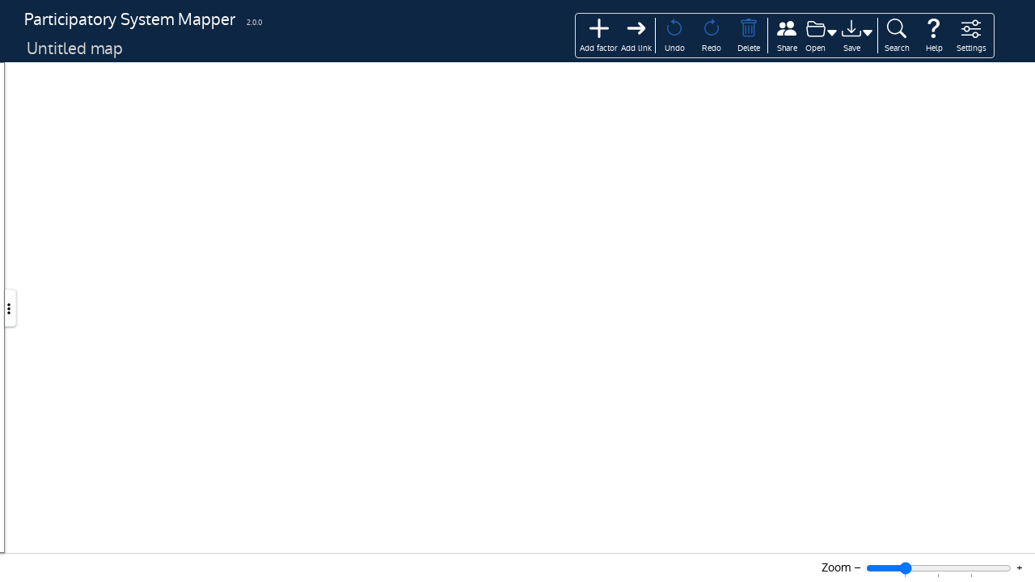

--- FILE ---
content_type: text/html; charset=UTF-8
request_url: https://www.prsm.uk/prsm.html
body_size: 10469
content:
<!DOCTYPE html><html lang=en><script type=module src=3d.46d4d715.js></script><script type=module src=3d.3d3a5ff6.js></script><script type=module src=prsm.b2e217ec.js></script><title>Participatory System Mapper</title><meta name=Description content="PRSM enables groups of people, each using their own computer (or tablet) 
		to collaborate in the drawing of a map. They may be sitting around a table, discussing the map as it is 
		created face to face, or working remotely, using video conferencing and the app. 
		Everyone can participate because every edit (creating nodes and links, arranging them 
		and so on) is broadcast to all the other participants as the changes are made (just as Google Docs 
		does for text, for example). When you start PRSM in your browser, a 'room' is created for you in which 
		to draw your network. You can add other users to this room to share the work. Only those with access 
		to the room can see what is being created."><meta charset=utf-8><meta name=viewport content="width=device-width, height=device-height, initial-scale=1.0, maximum-scale=1.0, user-scalable=0, shrink-to-fit=no"><link rel=icon type=image/png sizes=32x32 href=favicon-32x32.ed6dcc25.png><link rel=icon type=image/png sizes=16x16 href=favicon-16x16.a3f87493.png><link rel="icon shortcut" href=favicon.24f76aa5.ico><link rel=apple-touch-icon sizes=180x180 href=apple-touch-icon.707e4477.png><meta name=mobile-web-app-capable content=yes><meta name=apple-mobile-web-app-status-bar-style content=black><style>@font-face{font-family:Oxygen;src:url(oxygen-regular-webfont.554fa1f5.woff2)format("woff2");font-weight:400;font-style:normal;font-display:swap}@font-face{font-family:Oxygen;src:url(oxygen-bold-webfont.a3c110ef.woff2)format("woff2");font-weight:700;font-style:normal;font-display:swap}</style><link href=prsm.a810c7df.css rel=stylesheet><link href=3d.8f040ce7.css rel=stylesheet><script>function isES6(){try{return Function("() => {};"),!0}catch(e){return!1}}(window.document.documentMode||!isES6())&&alert("Your browser does not support all the features required.  Try an up-to-date copy of Edge, Chrome, Firefox or Safari");</script><body id=body>
    <div id=container>
      <header>
        <nav id=navbar>
          <div>
            <div class=strap>
              <span class=strapline>Participatory System Mapper</span>
              <span class=version id=version>2.0.0</span>
            </div>
            <div class=title>
              <div class="maptitle unsetmaptitle" id=maptitle contenteditable data-tutorial="You can name your map here" data-step=1 data-position=below>
                Untitled map
              </div>
              <div class="hidden recent-rooms-caret" id=recent-rooms-caret>
                <svg xmlns:xmlns=http://www.w3.org/2000/svg width=10 height=10 fill=currentColor class="bi bi-caret-down-fill" viewBox="0 0 16 16"><path d="M7.247 11.14 2.451 5.658C1.885 5.013 2.345 4 3.204 4h9.592a1 1 0 0 1 .753 1.659l-4.796 5.48a1 1 0 0 1-1.506 0z"/></svg>
              </div>
              <div id=recent-rooms></div>
            </div>
          </div>
          <div class=button-wrapper>
            <div class=buttons id=buttons>
              <div class=tooltip data-tutorial="Clicking the <span style='font-size: larger'><b>+</b></span> creates a new factor" data-step=2 data-position=below>
                <button type=button id=addNode>
                  <svg xmlns:xmlns=http://www.w3.org/2000/svg width=24 height=24 fill=currentColor class="bi bi-plus-lg" viewBox="0 0 16 16"><path d="M8 0a1 1 0 0 1 1 1v6h6a1 1 0 1 1 0 2H9v6a1 1 0 1 1-2 0V9H1a1 1 0 0 1 0-2h6V1a1 1 0 0 1 1-1z"/></svg>
                </button>
                <div class=button-text>Add factor</div>
                <span class=tooltiptext>Add a new factor</span>
              </div>
              <div class="right-border tooltip" data-tutorial="Clicking the arrow creates a link" data-step=3 data-position=below>
                <button type=button id=addLink>
                  <svg xmlns:xmlns=http://www.w3.org/2000/svg width=24 height=24 fill=currentColor class="bi bi-arrow-right" viewBox="0 0 16 16"><path stroke=currentColor stroke-width=1.2 fill-rule=evenodd d="M1 8a.5.5 0 0 1 .5-.5h11.793l-3.147-3.146a.5.5 0 0 1 .708-.708l4 4a.5.5 0 0 1 0 .708l-4 4a.5.5 0 0 1-.708-.708L13.293 8.5H1.5A.5.5 0 0 1 1 8z"/></svg>
                </button>
                <div class=button-text>Add link</div>
                <span class=tooltiptext>Add a new link between factors</span>
              </div>
              <div class=tooltip>
                <button type=button id=undo class=disabled>
                  <svg xmlns:xmlns=http://www.w3.org/2000/svg width=24 height=24 fill=currentColor class="bi bi-arrow-counterclockwise" viewBox="0 0 16 16"><path fill-rule=evenodd d="M8 3a5 5 0 1 1-4.546 2.914.5.5 0 0 0-.908-.417A6 6 0 1 0 8 2v1z"/><path d="M8 4.466V.534a.25.25 0 0 0-.41-.192L5.23 2.308a.25.25 0 0 0 0 .384l2.36 1.966A.25.25 0 0 0 8 4.466z"/></svg>
                </button>
                <div class=button-text>Undo</div>
                <span class=tooltiptext>Undo the last action</span>
              </div>
              <div class=tooltip>
                <button type=button id=redo class=disabled>
                  <svg xmlns:xmlns=http://www.w3.org/2000/svg width=24 height=24 fill=currentColor class="bi bi-arrow-clockwise" viewBox="0 0 16 16"><path fill-rule=evenodd d="M8 3a5 5 0 1 0 4.546 2.914.5.5 0 0 1 .908-.417A6 6 0 1 1 8 2v1z"/><path d="M8 4.466V.534a.25.25 0 0 1 .41-.192l2.36 1.966c.12.1.12.284 0 .384L8.41 4.658A.25.25 0 0 1 8 4.466z"/></svg>
                </button>
                <div class=button-text>Redo</div>
                <span class=tooltiptext>Redo the last undo</span>
              </div>
              <div class="right-border tooltip" data-tutorial="Selecting a factor or link and then clicking here deletes it" data-step=4 data-position=below>
                <button type=button id=deleteNode class=disabled>
                  <svg xmlns:xmlns=http://www.w3.org/2000/svg width=24 height=24 fill=currentColor class="bi bi-trash" viewBox="0 0 16 16"><path d="M5.5 5.5A.5.5 0 0 1 6 6v6a.5.5 0 0 1-1 0V6a.5.5 0 0 1 .5-.5zm2.5 0a.5.5 0 0 1 .5.5v6a.5.5 0 0 1-1 0V6a.5.5 0 0 1 .5-.5zm3 .5a.5.5 0 0 0-1 0v6a.5.5 0 0 0 1 0V6z"/><path fill-rule=evenodd d="M14.5 3a1 1 0 0 1-1 1H13v9a2 2 0 0 1-2 2H5a2 2 0 0 1-2-2V4h-.5a1 1 0 0 1-1-1V2a1 1 0 0 1 1-1H6a1 1 0 0 1 1-1h2a1 1 0 0 1 1 1h3.5a1 1 0 0 1 1 1v1zM4.118 4 4 4.059V13a1 1 0 0 0 1 1h6a1 1 0 0 0 1-1V4.059L11.882 4H4.118zM2.5 3V2h11v1h-11z"/></svg>
                </button>
                <div class=button-text>Delete</div>
                <span class=tooltiptext>Delete selected factors and links</span>
              </div>
              <div class=tooltip>
                <button type=button id=share>
                  <svg xmlns:xmlns=http://www.w3.org/2000/svg width=24 height=24 fill=currentColor class="bi bi-people-fill" viewBox="0 0 16 16"><path d="M7 14s-1 0-1-1 1-4 5-4 5 3 5 4-1 1-1 1H7zm4-6a3 3 0 1 0 0-6 3 3 0 0 0 0 6z"/><path fill-rule=evenodd d="M5.216 14A2.238 2.238 0 0 1 5 13c0-1.355.68-2.75 1.936-3.72A6.325 6.325 0 0 0 5 9c-4 0-5 3-5 4s1 1 1 1h4.216z"/><path d="M4.5 8a2.5 2.5 0 1 0 0-5 2.5 2.5 0 0 0 0 5z"/></svg>
                </button>
                <div class=button-text>Share</div>
                <span class=tooltiptext>Share the map using a web link</span>
              </div>
              <div class=tooltip>
                <button type=button id=openFile>
                  <svg xmlns:xmlns=http://www.w3.org/2000/svg width=24 height=24 fill=currentColor class="bi bi-folder2-open" viewBox="0 0 16 16"><path d="M1 3.5A1.5 1.5 0 0 1 2.5 2h2.764c.958 0 1.76.56 2.311 1.184C7.985 3.648 8.48 4 9 4h4.5A1.5 1.5 0 0 1 15 5.5v.64c.57.265.94.876.856 1.546l-.64 5.124A2.5 2.5 0 0 1 12.733 15H3.266a2.5 2.5 0 0 1-2.481-2.19l-.64-5.124A1.5 1.5 0 0 1 1 6.14V3.5zM2 6h12v-.5a.5.5 0 0 0-.5-.5H9c-.964 0-1.71-.629-2.174-1.154C6.374 3.334 5.82 3 5.264 3H2.5a.5.5 0 0 0-.5.5V6zm-.367 1a.5.5 0 0 0-.496.562l.64 5.124A1.5 1.5 0 0 0 3.266 14h9.468a1.5 1.5 0 0 0 1.489-1.314l.64-5.124A.5.5 0 0 0 14.367 7H1.633z"/></svg>
                </button>
                <div class=button-text>Open</div>
                <span class=tooltiptext>Open a map file</span>
              </div>
              <div class=dropdown-wrapper>
                <span id=open-dropdown>
                  <svg xmlns:xmlns=http://www.w3.org/2000/svg width=16 height=16 fill=currentColor class="bi bi-caret-down-fill" viewBox="0 0 16 16"><path d="M7.247 11.14 2.451 5.658C1.885 5.013 2.345 4 3.204 4h9.592a1 1 0 0 1 .753 1.659l-4.796 5.48a1 1 0 0 1-1.506 0z"/></svg>
                </span>
                <div class=dropdown-content>
                  <div>
                    <div class=tooltip>
                      <button class=dropdown-label type=button id=replaceMap>Replace</button>
                      <span class=tooltiptext>Replace the map with a new one</span>
                    </div>
                  </div>
                  <div>
                    <div class=tooltip>
                      <button class=dropdown-label type=button id=mergeMap>Merge</button>
                      <span class=tooltiptext>Merge a new map into the this one</span>
                    </div>
                  </div>
                </div>
              </div>
              <div class=tooltip data-tutorial="Save the map to your disk" data-step=5 data-position=left>
                <button type=button id=saveFile>
                  <svg xmlns:xmlns=http://www.w3.org/2000/svg width=24 height=24 fill=currentColor class="bi bi-download" viewBox="0 0 16 16"><path d="M.5 9.9a.5.5 0 0 1 .5.5v2.5a1 1 0 0 0 1 1h12a1 1 0 0 0 1-1v-2.5a.5.5 0 0 1 1 0v2.5a2 2 0 0 1-2 2H2a2 2 0 0 1-2-2v-2.5a.5.5 0 0 1 .5-.5z"/><path d="M7.646 11.854a.5.5 0 0 0 .708 0l3-3a.5.5 0 0 0-.708-.708L8.5 10.293V1.5a.5.5 0 0 0-1 0v8.793L5.354 8.146a.5.5 0 1 0-.708.708l3 3z"/></svg>
                </button>
                <div class=button-text>Save</div>
                <span class=tooltiptext>Save the map to a file</span>
              </div>
              <div class=dropdown-wrapper>
                <span id=save-dropdown>
                  <svg xmlns:xmlns=http://www.w3.org/2000/svg width=16 height=16 fill=currentColor class="bi bi-caret-down-fill" viewBox="0 0 16 16"><path d="M7.247 11.14 2.451 5.658C1.885 5.013 2.345 4 3.204 4h9.592a1 1 0 0 1 .753 1.659l-4.796 5.48a1 1 0 0 1-1.506 0z"/></svg>
                </span>
                <div class=dropdown-content>
                  <div>
                    <div class=tooltip>
                      <button class=dropdown-label type=button id=exportPRSM>PRSM</button>
                      <span class=tooltiptext>Save as a PRSM file</span>
                    </div>
                  </div>
                  <div>
                    <div class=tooltip>
                      <button class=dropdown-label type=button id=exportImage>Image</button>
                      <span class=tooltiptext>Save as a PNG image file</span>
                    </div>
                  </div>
                  
                  <div>
                    <div class=tooltip>
                      <button class=dropdown-label type=button id=exportExcel>Excel</button>
                      <span class=tooltiptext>Save as Excel workbook</span>
                    </div>
                  </div>
                  <div>
                    <div class=tooltip>
                      <button class=dropdown-label type=button id=exportNotes>Notes</button>
                      <span class=tooltiptext>Save all Notes as A Word doc</span>
                    </div>
                  </div>
                  <div>
                    <div class=tooltip>
                      <button class=dropdown-label type=button id=exportGML>GML</button>
                      <span class=tooltiptext>Save as a GML file</span>
                    </div>
                  </div>
                  <div>
                    <div class=tooltip>
                      <button class=dropdown-label type=button id=exportDOT>GV</button>
                      <span class=tooltiptext>Save as a Graphviz DOT/GV) file</span>
                    </div>
                  </div>
                  <div>
                    <div class=tooltip>
                      <button class=dropdown-label type=button id=exportGraphML>
                        GraphML
                      </button>
                      <span class=tooltiptext>Save as a GraphML file</span>
                    </div>
                  </div>
                  <div>
                    <div class=tooltip>
                      <button class=dropdown-label type=button id=exportGEXF>GEXF</button>
                      <span class=tooltiptext>Save as a Gephi GEXF file</span>
                    </div>
                  </div>
                </div>
              </div>
              
              <div class=tooltip id=copy-map-button>
                <button type=button id=copy-map>
                  <svg xmlns:xmlns=http://www.w3.org/2000/svg width=24 height=24 fill=currentColor class="bi bi-copy" viewBox="0 0 16 16"><path fill-rule=evenodd d="M4 2a2 2 0 0 1 2-2h8a2 2 0 0 1 2 2v8a2 2 0 0 1-2 2H6a2 2 0 0 1-2-2zm2-1a1 1 0 0 0-1 1v8a1 1 0 0 0 1 1h8a1 1 0 0 0 1-1V2a1 1 0 0 0-1-1zM2 5a1 1 0 0 0-1 1v8a1 1 0 0 0 1 1h8a1 1 0 0 0 1-1v-1h1v1a2 2 0 0 1-2 2H2a2 2 0 0 1-2-2V6a2 2 0 0 1 2-2h1v1z"/></svg>
                </button>
                <div class=button-text>Copy map</div>
                <span class=tooltiptext>Copy map into a new browser tab</span>
              </div>
              <div class="left-border tooltip" data-tutorial="Search for factors" data-step=6 data-position=left>
                <button type=button id=search>
                  <svg xmlns:xmlns=http://www.w3.org/2000/svg width=24 height=24 fill=currentColor class="bi bi-search" viewBox="0 0 16 16"><path d="M11.742 10.344a6.5 6.5 0 1 0-1.397 1.398h-.001c.03.04.062.078.098.115l3.85 3.85a1 1 0 0 0 1.415-1.414l-3.85-3.85a1.007 1.007 0 0 0-.115-.1zM12 6.5a5.5 5.5 0 1 1-11 0 5.5 5.5 0 0 1 11 0z"/></svg>
                </button>
                <div class=button-text>Search</div>
                <span class="searchtip tooltiptext">Search for factors by name</span>
              </div>
              <div class=tooltip id=help-button data-tutorial="Open a new window with more help" data-step=7 data-position=left>
                <button type=button id=help>
                  <svg xmlns:xmlns=http://www.w3.org/2000/svg width=24 height=24 fill=currentColor class="bi bi-question-lg" viewBox="0 0 16 16"><path d="M3 4.075a.423.423 0 0 0 .43.44H4.9c.247 0 .442-.2.475-.445.159-1.17.962-2.022 2.393-2.022 1.222 0 2.342.611 2.342 2.082 0 1.132-.668 1.652-1.72 2.444-1.2.872-2.15 1.89-2.082 3.542l.005.386c.003.244.202.44.446.44h1.445c.247 0 .446-.2.446-.446v-.188c0-1.278.487-1.652 1.8-2.647 1.086-.826 2.217-1.743 2.217-3.667C12.667 1.301 10.393 0 7.903 0 5.645 0 3.17 1.053 3.001 4.075zm2.776 10.273c0 .95.758 1.652 1.8 1.652 1.085 0 1.832-.702 1.832-1.652 0-.985-.747-1.675-1.833-1.675-1.04 0-1.799.69-1.799 1.675z"/></svg>
                </button>
                <div class=button-text>Help</div>
                <span class=tooltiptext>Show help in a new window</span>
              </div>
              <div class=tooltip data-tutorial="Show more options" data-step=8 data-position=left>
                <button type=button id=panelToggle>
                  <svg xmlns:xmlns=http://www.w3.org/2000/svg width=24 height=24 fill=currentColor class="bi bi-sliders" viewBox="0 0 16 16"><path fill-rule=evenodd d="M11.5 2a1.5 1.5 0 1 0 0 3 1.5 1.5 0 0 0 0-3zM9.05 3a2.5 2.5 0 0 1 4.9 0H16v1h-2.05a2.5 2.5 0 0 1-4.9 0H0V3h9.05zM4.5 7a1.5 1.5 0 1 0 0 3 1.5 1.5 0 0 0 0-3zM2.05 8a2.5 2.5 0 0 1 4.9 0H16v1H6.95a2.5 2.5 0 0 1-4.9 0H0V8h2.05zm9.45 4a1.5 1.5 0 1 0 0 3 1.5 1.5 0 0 0 0-3zm-2.45 1a2.5 2.5 0 0 1 4.9 0H16v1h-2.05a2.5 2.5 0 0 1-4.9 0H0v-1h9.05z"/></svg>
                </button>
                <div class=button-text>Settings</div>
                <span class="settingstip tooltiptext">
                  Show or hide
                  <br>
                  the settings panel
                </span>
              </div>
            </div>
          </div>
        </nav>
      </header>
      <main id=main tabindex=0>
        <input class=search-bar id=search-bar placeholder=Search...>
        <span class=search-icon style=display:none id=search-icon>
          <svg xmlns:xmlns=http://www.w3.org/2000/svg width=16 height=16 fill=currentColor class="bi bi-search" viewBox="0 0 16 16"><path d="M11.742 10.344a6.5 6.5 0 1 0-1.397 1.398h-.001c.03.04.062.078.098.115l3.85 3.85a1 1 0 0 0 1.415-1.414l-3.85-3.85a1.007 1.007 0 0 0-.115-.1zM12 6.5a5.5 5.5 0 1 1-11 0 5.5 5.5 0 0 1 11 0z"/></svg>
        </span>
        <div id=suggestion-list></div>
        <div class=avatars id=avatars></div>
        <div id=popup>
          <div id=popup-top>
            <div id=popup-operation>Factor</div>
            <div id=popup-cancelButton>×</div>
          </div>
          <div>
            <div id=popup-label contenteditable spellcheck=true></div>
          </div>
          <input type=button value=save id=popup-saveButton>
        </div>
        <div id=loading>
          <div class=loader>
            <div class=loader--dot></div>
            <div class=loader--dot></div>
            <div class=loader--dot></div>
            <div class=loader--dot></div>
            <div class=loader--dot></div>
            <div class=loader--dot></div>
          </div>
        </div>
        <div id=net-pane data-tutorial="
					<h1>Welcome to PRSM</h1>
					<div id='intro-logo'></div>
					<p class='tutorial-note'>You can type your name here to show others that you are online:<br >
					  <input id='splashNameBox' type='text'>
					</p>
					
					<p>For a quick tour, press <b>Next</b>,<br >
					  or to skip it, press <b>Skip</b></p>
					<p class='tutorial-note'> <a href='privacy-notice.html' target='_blank'>Privacy notice</a></p>" data-step=0 data-position=splash></div>
        
        <div id=minimapWrapper>
          <img id=minimapImage src=# ondragstart="return false" draggable=false alt=Minimap>
          <div id=minimapRadar></div>
        </div>
        
        <div id=drawer-wrapper class=hide-drawer>
          <div id=drawer>
            <div id=sideNotesToolbar>
              
              <span class=ql-formats>
                <button class=ql-bold></button>
                <button class=ql-italic></button>
                <button class=ql-underline></button>
                <button class=ql-strike></button>
              </span>
              
              <span class=ql-formats>
                <button class=ql-blockquote></button>
                <button class=ql-code-block></button>
              </span>
              
              <span class=ql-formats>
                <button class=ql-script value=sub></button>
                <button class=ql-script value=super></button>
              </span>
              
              <span class=ql-formats>
                <button class=ql-list value=ordered></button>
                <button class=ql-list value=bullet></button>
                <button class=ql-indent value=-1></button>
                <button class=ql-indent value=+1></button>
                <select class=ql-align>
                  <option selected></option>
                  <option value=center></option>
                  <option value=right></option>
                  <option value=justify></option>
                </select>
              </span>
              
              <span class=ql-formats>
                <button class=ql-image></button>
                <button class=ql-link></button>
              </span>
              
              <span class=ql-formats>
                <select class=ql-header>
                  <option value=1></option>
                  <option value=2></option>
                  <option value=3></option>
                  <option value=4></option>
                  <option value=5></option>
                  <option value=6></option>
                  <option selected></option>
                </select>
              </span>
              
              <span class=ql-formats>
                <select class=ql-color></select>
                <select class=ql-background></select>
              </span>
              
              <span class=ql-formats>
                <button class=ql-clean></button>
              </span>
              <span class=ql-formats>
                <button class=sparkle id=sparklesSideNote>
                  <svg xmlns:xmlns=http://www.w3.org/2000/svg viewBox="0 0 16 16" width=16 height=16 fill=#000000><path d="M9.6 2.279a.426.426 0 0 1 .8 0l.407 1.112a6.386 6.386 0 0 0 3.802 3.802l1.112.407a.426.426 0 0 1 0 .8l-1.112.407a6.386 6.386 0 0 0-3.802 3.802l-.407 1.112a.426.426 0 0 1-.8 0l-.407-1.112a6.386 6.386 0 0 0-3.802-3.802L4.279 8.4a.426.426 0 0 1 0-.8l1.112-.407a6.386 6.386 0 0 0 3.802-3.802L9.6 2.279Zm-4.267 8.837a.178.178 0 0 1 .334 0l.169.464a2.662 2.662 0 0 0 1.584 1.584l.464.169a.178.178 0 0 1 0 .334l-.464.169a2.662 2.662 0 0 0-1.584 1.584l-.169.464a.178.178 0 0 1-.334 0l-.169-.464a2.662 2.662 0 0 0-1.584-1.584l-.464-.169a.178.178 0 0 1 0-.334l.464-.169a2.662 2.662 0 0 0 1.584-1.584l.169-.464ZM2.8.14a.213.213 0 0 1 .4 0l.203.556a3.2 3.2 0 0 0 1.901 1.901l.556.203a.213.213 0 0 1 0 .4l-.556.203a3.2 3.2 0 0 0-1.901 1.901L3.2 5.86a.213.213 0 0 1-.4 0l-.203-.556A3.2 3.2 0 0 0 .696 3.403L.14 3.2a.213.213 0 0 1 0-.4l.556-.203A3.2 3.2 0 0 0 2.597.696L2.8.14Z"/></svg>
                </button>
              </span>
            </div>
            <div id=drawer-editor></div>
          </div>
          <div class=tooltip id=drawer-handle>
            <svg xmlns:xmlns=http://www.w3.org/2000/svg height=16 width=4 viewBox="0 0 128 512"><path d="M64 360a56 56 0 1 0 0 112 56 56 0 1 0 0-112zm0-160a56 56 0 1 0 0 112 56 56 0 1 0 0-112zM120 96A56 56 0 1 0 8 96a56 56 0 1 0 112 0z"/></svg>
            <span class="overviewtoggletip tooltiptext">Open or close the map overview</span>
          </div>
        </div>
        <div data-tutorialclass=wide data-tutorial="
					<p><b>And finally, some shortcuts:</b></p>
					<p><i>Click</i> on a factor or link to select it.<br>
					A <i>long click</i> or a <i>control-click</i> on a factor or link adds it to the selection.<br>
					A <i>click</i> on the background cancels the selection.<br>
					<i>Drag</i> on the background to move the map.<br>
					<i>Double-click</i> on the background to zoom the map so that it all fits in the window.<br>
					<i>Double-click</i> on a factor or link to edit it.</p>" data-step=12 data-position=splash></div>
        <div id=underlay data-tutorial="
			<b>That's the end of the tour.</b><p>Press <b>Done</b> and then click <br>
				on the <b>+</b> button above to add your first factor.</p>" data-step=13 data-position=splash>
          <canvas class=drawing-canvas id=drawing-canvas></canvas>
          <div class=toolbox id=toolbox>
            <div class=toolbox-header id=toolbox-header></div>
            <div class=tool id=line>
              <svg xmlns:xmlns=http://www.w3.org/2000/svg width=16 height=16 fill=currentColor class="bi bi-border-width" viewBox="0 0 16 16"><path d="M0 3.5A.5.5 0 0 1 .5 3h15a.5.5 0 0 1 .5.5v2a.5.5 0 0 1-.5.5H.5a.5.5 0 0 1-.5-.5v-2zm0 5A.5.5 0 0 1 .5 8h15a.5.5 0 0 1 .5.5v1a.5.5 0 0 1-.5.5H.5a.5.5 0 0 1-.5-.5v-1zm0 4a.5.5 0 0 1 .5-.5h15a.5.5 0 0 1 0 1H.5a.5.5 0 0 1-.5-.5z"/></svg>
              <span class=tooltiptext>Line</span>
            </div>
            <div class=tool id=rect>
              <svg xmlns:xmlns=http://www.w3.org/2000/svg width=16 height=16 fill=currentColor class="bi bi-bounding-box-circles" viewBox="0 0 16 16"><path d="M2 1a1 1 0 1 0 0 2 1 1 0 0 0 0-2zM0 2a2 2 0 0 1 3.937-.5h8.126A2 2 0 1 1 14.5 3.937v8.126a2 2 0 1 1-2.437 2.437H3.937A2 2 0 1 1 1.5 12.063V3.937A2 2 0 0 1 0 2zm2.5 1.937v8.126c.703.18 1.256.734 1.437 1.437h8.126a2.004 2.004 0 0 1 1.437-1.437V3.937A2.004 2.004 0 0 1 12.063 2.5H3.937A2.004 2.004 0 0 1 2.5 3.937zM14 1a1 1 0 1 0 0 2 1 1 0 0 0 0-2zM2 13a1 1 0 1 0 0 2 1 1 0 0 0 0-2zm12 0a1 1 0 1 0 0 2 1 1 0 0 0 0-2z"/></svg>
              <span class=tooltiptext>Rectangle</span>
            </div>
            <div class=tool id=circle>
              <svg xmlns:xmlns=http://www.w3.org/2000/svg width=16 height=16 fill=currentColor class="bi bi-circle" viewBox="0 0 16 16"><path d="M8 15A7 7 0 1 1 8 1a7 7 0 0 1 0 14zm0 1A8 8 0 1 0 8 0a8 8 0 0 0 0 16z"/></svg>
              <span class=tooltiptext>Circle or Ellipse</span>
            </div>
            <div class=tool id=text>
              <svg xmlns:xmlns=http://www.w3.org/2000/svg width=16 height=16 fill=currentColor class="bi bi-type" viewBox="0 0 16 16"><path d="m2.244 13.081.943-2.803H6.66l.944 2.803H8.86L5.54 3.75H4.322L1 13.081h1.244zm2.7-7.923L6.34 9.314H3.51l1.4-4.156h.034zm9.146 7.027h.035v.896h1.128V8.125c0-1.51-1.114-2.345-2.646-2.345-1.736 0-2.59.916-2.666 2.174h1.108c.068-.718.595-1.19 1.517-1.19.971 0 1.518.52 1.518 1.464v.731H12.19c-1.647.007-2.522.8-2.522 2.058 0 1.319.957 2.18 2.345 2.18 1.06 0 1.716-.43 2.078-1.011zm-1.763.035c-.752 0-1.456-.397-1.456-1.244 0-.65.424-1.115 1.408-1.115h1.805v.834c0 .896-.752 1.525-1.757 1.525z"/></svg>
              <span class=tooltiptext>Text</span>
            </div>
            <div class=tool id=pencil>
              <svg xmlns:xmlns=http://www.w3.org/2000/svg width=16 height=16 fill=currentColor class="bi bi-pencil-fill" viewBox="0 0 16 16"><path d="M12.854.146a.5.5 0 0 0-.707 0L10.5 1.793 14.207 5.5l1.647-1.646a.5.5 0 0 0 0-.708l-3-3zm.646 6.061L9.793 2.5 3.293 9H3.5a.5.5 0 0 1 .5.5v.5h.5a.5.5 0 0 1 .5.5v.5h.5a.5.5 0 0 1 .5.5v.5h.5a.5.5 0 0 1 .5.5v.207l6.5-6.5zm-7.468 7.468A.5.5 0 0 1 6 13.5V13h-.5a.5.5 0 0 1-.5-.5V12h-.5a.5.5 0 0 1-.5-.5V11h-.5a.5.5 0 0 1-.5-.5V10h-.5a.499.499 0 0 1-.175-.032l-.179.178a.5.5 0 0 0-.11.168l-2 5a.5.5 0 0 0 .65.65l5-2a.5.5 0 0 0 .168-.11l.178-.178z"/></svg>
              <span class=tooltiptext>Pencil</span>
            </div>
            <div class=tool id=marker>
              <svg xmlns:xmlns=http://www.w3.org/2000/svg width=16 height=16 fill=currentColor class="bi bi-brush-fill" viewBox="0 0 16 16"><path d="M15.825.12a.5.5 0 0 1 .132.584c-1.53 3.43-4.743 8.17-7.095 10.64a6.067 6.067 0 0 1-2.373 1.534c-.018.227-.06.538-.16.868-.201.659-.667 1.479-1.708 1.74a8.118 8.118 0 0 1-3.078.132 3.659 3.659 0 0 1-.562-.135 1.382 1.382 0 0 1-.466-.247.714.714 0 0 1-.204-.288.622.622 0 0 1 .004-.443c.095-.245.316-.38.461-.452.394-.197.625-.453.867-.826.095-.144.184-.297.287-.472l.117-.198c.151-.255.326-.54.546-.848.528-.739 1.201-.925 1.746-.896.126.007.243.025.348.048.062-.172.142-.38.238-.608.261-.619.658-1.419 1.187-2.069 2.176-2.67 6.18-6.206 9.117-8.104a.5.5 0 0 1 .596.04z"/></svg>
              <span class=tooltiptext>Marker</span>
            </div>
            <div class=tool id=image>
              <svg xmlns:xmlns=http://www.w3.org/2000/svg width=16 height=16 fill=currentColor class="bi bi-image" viewBox="0 0 16 16"><path d="M6.002 5.5a1.5 1.5 0 1 1-3 0 1.5 1.5 0 0 1 3 0z"/><path d="M2.002 1a2 2 0 0 0-2 2v10a2 2 0 0 0 2 2h12a2 2 0 0 0 2-2V3a2 2 0 0 0-2-2h-12zm12 1a1 1 0 0 1 1 1v6.5l-3.777-1.947a.5.5 0 0 0-.577.093l-3.71 3.71-2.66-1.772a.5.5 0 0 0-.63.062L1.002 12V3a1 1 0 0 1 1-1h12z"/></svg>
              <span class=tooltiptext>Load image</span>
            </div>
            <div class=toolbox-divider id=toolbox-divider></div>
            <div class="disabled tool" id=group>
              <svg xmlns:xmlns=http://www.w3.org/2000/svg width=16 height=16 fill=currentColor class="bi bi-subtract" viewBox="0 0 16 16"><path d="M0 2a2 2 0 0 1 2-2h8a2 2 0 0 1 2 2v2h2a2 2 0 0 1 2 2v8a2 2 0 0 1-2 2H6a2 2 0 0 1-2-2v-2H2a2 2 0 0 1-2-2V2zm2-1a1 1 0 0 0-1 1v8a1 1 0 0 0 1 1h8a1 1 0 0 0 1-1V2a1 1 0 0 0-1-1H2z"/></svg>
              <span class=tooltiptext>Group or ungroup</span>
            </div>
            <div class="disabled tool" id=bin>
              <svg xmlns:xmlns=http://www.w3.org/2000/svg width=16 height=16 fill=currentColor class="bi bi-trash" viewBox="0 0 16 16"><path d="M5.5 5.5A.5.5 0 0 1 6 6v6a.5.5 0 0 1-1 0V6a.5.5 0 0 1 .5-.5zm2.5 0a.5.5 0 0 1 .5.5v6a.5.5 0 0 1-1 0V6a.5.5 0 0 1 .5-.5zm3 .5a.5.5 0 0 0-1 0v6a.5.5 0 0 0 1 0V6z"/><path fill-rule=evenodd d="M14.5 3a1 1 0 0 1-1 1H13v9a2 2 0 0 1-2 2H5a2 2 0 0 1-2-2V4h-.5a1 1 0 0 1-1-1V2a1 1 0 0 1 1-1H6a1 1 0 0 1 1-1h2a1 1 0 0 1 1 1h3.5a1 1 0 0 1 1 1v1zM4.118 4 4 4.059V13a1 1 0 0 0 1 1h6a1 1 0 0 0 1-1V4.059L11.882 4H4.118zM2.5 3V2h11v1h-11z"/></svg>
              <span class=tooltiptext>Delete selection</span>
            </div>
            <div class="disabled tool" id=undotool>
              <svg xmlns:xmlns=http://www.w3.org/2000/svg width=16 height=16 fill=currentColor class="bi bi-arrow-counterclockwise" viewBox="0 0 16 16"><path fill-rule=evenodd d="M8 3a5 5 0 1 1-4.546 2.914.5.5 0 0 0-.908-.417A6 6 0 1 0 8 2v1z"/><path d="M8 4.466V.534a.25.25 0 0 0-.41-.192L5.23 2.308a.25.25 0 0 0 0 .384l2.36 1.966A.25.25 0 0 0 8 4.466z"/></svg>
              <span class=tooltiptext>Undo last change</span>
            </div>
            <div class="disabled tool" id=redotool>
              <svg xmlns:xmlns=http://www.w3.org/2000/svg width=16 height=16 fill=currentColor class="bi bi-arrow-clockwise" viewBox="0 0 16 16"><path fill-rule=evenodd d="M8 3a5 5 0 1 0 4.546 2.914.5.5 0 0 1 .908-.417A6 6 0 1 1 8 2v1z"/><path d="M8 4.466V.534a.25.25 0 0 1 .41-.192l2.36 1.966c.12.1.12.284 0 .384L8.41 4.658A.25.25 0 0 1 8 4.466z"/></svg>
              <span class=tooltiptext>Redo last undo</span>
            </div>
          </div>
        </div>
      </main>
      <aside class=hide id=panel>
        <div class="dragHandle panelHeader" id=panelHeader></div>
        
        <div class=tab id=tab>
          <div class=tablinks id=nodesButton>Factors</div>
          <div class=tablinks id=linksButton>Links</div>
          <div class=tablinks id=networkButton>Network</div>
          <div class=tablinks id=analysisButton>Analysis</div>
        </div>
        
        
        <div class="hide tabcontent" id=nodesTab>
          <div class=samples>
            <div class=sampleGrid>
              <div class=sampleNode id=nodeSample1></div>
              <div class=sampleNode id=nodeSample2></div>
              <div class=sampleNode id=nodeSample3></div>
              <div class=sampleNode id=nodeSample4></div>
              <div class=sampleNode id=nodeSample5></div>
              <div class=sampleNode id=nodeSample6></div>
              <div class=sampleNode id=nodeSample7></div>
              <div class=sampleNode id=nodeSample8></div>
              <div class=sampleNode id=nodeSample9></div>
              <div class=sampleNode id=nodeSample10></div>
              <div class=sampleNode id=nodeSample11></div>
              <div class=sampleNode id=nodeSample12></div>
              <div class=sampleNode id=nodeSample13></div>
              <div class=sampleNode id=nodeSample14></div>
              <div class=sampleNode id=nodeSample15></div>
            </div>
            <div class="centered panelRow">
              <button type=button class=btn id=allFactors>Select all factors</button>
            </div>
          </div>
        </div>
        
        <div class="hide tabcontent" id=linksTab>
          <div class=samples>
            <div class=sampleGrid>
              <div class=sampleLink id=linkSample1></div>
              <div class=sampleLink id=linkSample2></div>
              <div class=sampleLink id=linkSample3></div>
              <div class=sampleLink id=linkSample4></div>
              <div class=sampleLink id=linkSample5></div>
              <div class=sampleLink id=linkSample6></div>
              <div class=sampleLink id=linkSample7></div>
              <div class=sampleLink id=linkSample8></div>
              <div class=sampleLink id=linkSample9></div>
            </div>
            <div class="centered panelRow">
              <button type=button class=btn id=allLinks>Select all links</button>
            </div>
          </div>
        </div>
        
        <div class="hide tabcontent" id=networkTab>
          <div class=networkStyles>
            <div class=networkGrid>
              <div class=panelRow>
                <div>Auto layout:</div>
                <div>
                  <select id=layoutSelect>
                    <option value=off selected>Off</option>
                    <option value=trophic>Trophic</option>
                    <option value=fan>Fan</option>
                    <option value=barnesHut>Barnes Hut</option>
                    <option value=forceAtlas2Based>Force Atlas 2</option>
                    <option value=repulsion>Repulsion</option>
                  </select>
                </div>
              </div>
              <div class=panelRow>
                <div>Snap to grid</div>
                <label for=snaptogridswitch>
                  <input type=checkbox id=snaptogridswitch>
                </label>
              </div>
              <div class=panelRow>
                <div>Link:</div>
                <div>
                  <select id=curveSelect>
                    <option value=Curved selected>Curved</option>
                    <option value=Straight>Straight</option>
                  </select>
                </div>
              </div>
              <div class=panelRow>
                <div>Switch to drawing layer</div>
                <label class=switch for=drawing>
                  <input type=checkbox id=drawing>
                  <span class="rounded slider"></span>
                </label>
              </div>
              <div class=panelRow>
                <div>Background:</div>
                <div class=input-color-container>
                  <div class=color-well id=netBackColorWell></div>
                </div>
              </div>
              <div class=panelRow>
                <div>Show legend</div>
                <label for=showLegendSwitch>
                  <input type=checkbox id=showLegendSwitch>
                </label>
              </div>
              <div class=panelRow>
                <div>Show other users</div>
                <label for=showUsersSwitch>
                  <input type=checkbox id=showUsersSwitch checked>
                </label>
              </div>
              <div class=panelRow>
                <div>Show history</div>
                <label for=showHistorySwitch>
                  <input type=checkbox id=showHistorySwitch>
                </label>
              </div>
              <div class=panelRow>
                <div>Show notes</div>
                <label for=showNotesSwitch>
                  <input type=checkbox id=showNotesSwitch checked>
                </label>
              </div>
              <div class=panelRow>
                <div>Show reactions</div>
                <label for=showVotingSwitch>
                  <input type=checkbox id=showVotingSwitch>
                </label>
              </div>
            </div>
          </div>
        </div>
        
        <div class="hide tabcontent" id=analysisTab>
          <div class=networkStyles>
            <div class=networkGrid>
              <div class=panelRow>
                <label for=radiusAll>Show all</label>
                <input type=radio id=radiusAll name=radius value=All checked>
              </div>
              <div class=panelRow>
                <label for=oneLink>Show only Factors 1 link away</label>
                <input type=radio id=oneLink name=radius value=1>
              </div>
              <div class=panelRow>
                <label for=oneLink>Show only Factors 2 links away</label>
                <input type=radio id=twoLinks name=radius value=2>
              </div>
              <div class=panelRow>
                <label for=threeLinks>Show only Factors 3 links away</label>
                <input type=radio id=threeLinks name=radius value=3>
              </div>
              <div class="divider panelRow">
                <label for=streamAll>Show all</label>
                <input type=radio id=streamAll name=stream value=All checked>
              </div>
              <div class=panelRow>
                <label for=upstream>Show only Factors upstream</label>
                <input type=radio id=upstream name=stream value=upstream>
              </div>
              <div class=panelRow>
                <label for=downstream>Show only Factors downstream</label>
                <input type=radio id=downstream name=stream value=downstream>
              </div>
              <div class="divider panelRow">
                <label for=pathsAll>Show all</label>
                <input type=radio id=pathsAll name=paths value=All checked>
              </div>
              <div class=panelRow>
                <label for=allPaths>Show all paths between</label>
                <input type=radio id=allPaths name=paths value=allPaths>
              </div>
              <div class=panelRow>
                <label for=shortestPath>Show shortest path between</label>
                <input type=radio id=shortestPath name=paths value=shortestPath>
              </div>
              <div class="divider panelRow">
                <div>Size Factors to:</div>
                <div>
                  <select id=sizing>
                    <option value=Off selected>---</option>
                    <option value=Equal>Equal</option>
                    <option value=Inputs>Inputs</option>
                    <option value=Outputs>Outputs</option>
                    <option value=Leverage>Leverage</option>
                    <option value=Centrality>Centrality</option>
                  </select>
                </div>
              </div>
              <div class="divider panelRow">
                <div>Cluster:</div>
                <div>
                  <select id=clustering>
                    <option value=none selected>None</option>
                    <option value=style>by Style</option>
                    <option value=color>by Colour</option>
                    <option value=louvain>by Community</option>
                  </select>
                </div>
              </div>
            </div>
          </div>
        </div>
      </aside>
      
      <div class="hide notePanel" id=nodeNotePanel>
        <div class="dragHandle header" id=nodeNoteHeader>
          <div>
            <span class=nodeLabel id=nodeLabel></span>
          </div>
          <div id=lock class=interactiveButton>
            <span id=unfixed class=tooltip>
              <svg xmlns:xmlns=http://www.w3.org/2000/svg width=16 height=16 fill=currentColor class="bi bi-unlock-fill" viewBox="0 0 16 16"><path d="M11 1a2 2 0 0 0-2 2v4a2 2 0 0 1 2 2v5a2 2 0 0 1-2 2H3a2 2 0 0 1-2-2V9a2 2 0 0 1 2-2h5V3a3 3 0 0 1 6 0v4a.5.5 0 0 1-1 0V3a2 2 0 0 0-2-2z"/></svg>
              <span class=tooltiptext>Lock position</span>
            </span>
            <span id=fixed class=tooltip>
              <svg xmlns:xmlns=http://www.w3.org/2000/svg width=16 height=16 fill=currentColor class="bi bi-lock-fill" viewBox="0 0 16 16"><path d="M8 1a2 2 0 0 1 2 2v4H6V3a2 2 0 0 1 2-2zm3 6V3a3 3 0 0 0-6 0v4a2 2 0 0 0-2 2v5a2 2 0 0 0 2 2h6a2 2 0 0 0 2-2V9a2 2 0 0 0-2-2z"/></svg>
              <span class=tooltiptext>Unlock position</span>
            </span>
          </div>
          <div id=sparklesNode class="interactiveButton sparkle">
            <svg xmlns:xmlns=http://www.w3.org/2000/svg viewBox="0 0 16 16" width=16 height=16 fill=#ffffff><path d="M9.6 2.279a.426.426 0 0 1 .8 0l.407 1.112a6.386 6.386 0 0 0 3.802 3.802l1.112.407a.426.426 0 0 1 0 .8l-1.112.407a6.386 6.386 0 0 0-3.802 3.802l-.407 1.112a.426.426 0 0 1-.8 0l-.407-1.112a6.386 6.386 0 0 0-3.802-3.802L4.279 8.4a.426.426 0 0 1 0-.8l1.112-.407a6.386 6.386 0 0 0 3.802-3.802L9.6 2.279Zm-4.267 8.837a.178.178 0 0 1 .334 0l.169.464a2.662 2.662 0 0 0 1.584 1.584l.464.169a.178.178 0 0 1 0 .334l-.464.169a2.662 2.662 0 0 0-1.584 1.584l-.169.464a.178.178 0 0 1-.334 0l-.169-.464a2.662 2.662 0 0 0-1.584-1.584l-.464-.169a.178.178 0 0 1 0-.334l.464-.169a2.662 2.662 0 0 0 1.584-1.584l.169-.464ZM2.8.14a.213.213 0 0 1 .4 0l.203.556a3.2 3.2 0 0 0 1.901 1.901l.556.203a.213.213 0 0 1 0 .4l-.556.203a3.2 3.2 0 0 0-1.901 1.901L3.2 5.86a.213.213 0 0 1-.4 0l-.203-.556A3.2 3.2 0 0 0 .696 3.403L.14 3.2a.213.213 0 0 1 0-.4l.556-.203A3.2 3.2 0 0 0 2.597.696L2.8.14Z"/></svg>
          </div>
          <div id=newNodeWindow class="interactiveButton tooltip">
            <svg xmlns:xmlns=http://www.w3.org/2000/svg width=16 height=16 viewBox="0 0 24 24" fill=currentColor><path d="M20 11a1 1 0 0 0-1 1v6a1 1 0 0 1-1 1H6a1 1 0 0 1-1-1V6a1 1 0 0 1 1-1h6a1 1 0 0 0 0-2H6a3 3 0 0 0-3 3v12a3 3 0 0 0 3 3h12a3 3 0 0 0 3-3v-6a1 1 0 0 0-1-1z"/><path d="M16 5h1.58l-6.29 6.28a1 1 0 0 0 0 1.42 1 1 0 0 0 1.42 0L19 6.42V8a1 1 0 0 0 1 1 1 1 0 0 0 1-1V4a1 1 0 0 0-1-1h-4a1 1 0 0 0 0 2z"/></svg>
            <span class="settingstip tooltiptext">Open in a new window</span>
          </div>
        </div>
        <div class=history id=nodeCreation>
          <span class=left>Created:</span>
          <span class=right id=nodeCreated></span>
        </div>
        <div class=history id=nodeModification>
          <span class=left>Modified:</span>
          <span class=right id=nodeModified></span>
        </div>
        <div class=content id=node-notes></div>
        <div class=corner-handle-top-left id=notePanelTopLeftHandle></div>
        <div class=corner-handle id=notePanelCornerHandle></div>
      </div>
      
      <div class="hide notePanel" id=edgeNotePanel>
        <div class="dragHandle header" id=edgeNoteHeader>
          <div>
            <span class=edgeLabel id=edgeLabel></span>
          </div>
          <div id=sparklesEdge class="interactiveButton sparkle">
            <svg xmlns:xmlns=http://www.w3.org/2000/svg viewBox="0 0 16 16" width=16 height=16 fill=#ffffff><path d="M9.6 2.279a.426.426 0 0 1 .8 0l.407 1.112a6.386 6.386 0 0 0 3.802 3.802l1.112.407a.426.426 0 0 1 0 .8l-1.112.407a6.386 6.386 0 0 0-3.802 3.802l-.407 1.112a.426.426 0 0 1-.8 0l-.407-1.112a6.386 6.386 0 0 0-3.802-3.802L4.279 8.4a.426.426 0 0 1 0-.8l1.112-.407a6.386 6.386 0 0 0 3.802-3.802L9.6 2.279Zm-4.267 8.837a.178.178 0 0 1 .334 0l.169.464a2.662 2.662 0 0 0 1.584 1.584l.464.169a.178.178 0 0 1 0 .334l-.464.169a2.662 2.662 0 0 0-1.584 1.584l-.169.464a.178.178 0 0 1-.334 0l-.169-.464a2.662 2.662 0 0 0-1.584-1.584l-.464-.169a.178.178 0 0 1 0-.334l.464-.169a2.662 2.662 0 0 0 1.584-1.584l.169-.464ZM2.8.14a.213.213 0 0 1 .4 0l.203.556a3.2 3.2 0 0 0 1.901 1.901l.556.203a.213.213 0 0 1 0 .4l-.556.203a3.2 3.2 0 0 0-1.901 1.901L3.2 5.86a.213.213 0 0 1-.4 0l-.203-.556A3.2 3.2 0 0 0 .696 3.403L.14 3.2a.213.213 0 0 1 0-.4l.556-.203A3.2 3.2 0 0 0 2.597.696L2.8.14Z"/></svg>
          </div>

          <div id=newEdgeWindow class="interactiveButton tooltip">
            <svg xmlns:xmlns=http://www.w3.org/2000/svg width=16 height=16 viewBox="0 0 24 24" fill=currentColor><path d="M20 11a1 1 0 0 0-1 1v6a1 1 0 0 1-1 1H6a1 1 0 0 1-1-1V6a1 1 0 0 1 1-1h6a1 1 0 0 0 0-2H6a3 3 0 0 0-3 3v12a3 3 0 0 0 3 3h12a3 3 0 0 0 3-3v-6a1 1 0 0 0-1-1z"/><path d="M16 5h1.58l-6.29 6.28a1 1 0 0 0 0 1.42 1 1 0 0 0 1.42 0L19 6.42V8a1 1 0 0 0 1 1 1 1 0 0 0 1-1V4a1 1 0 0 0-1-1h-4a1 1 0 0 0 0 2z"/></svg>
            <span class="settingstip tooltiptext">Open in a new window</span>
          </div>
        </div>
        <div class=history id=edgeCreation>
          <span class=left>Created:</span>
          <span class=right id=edgeCreated></span>
        </div>
        <div class=history id=edgeModification>
          <span class=left>Modified:</span>
          <span class=right id=edgeModified></span>
        </div>
        <div class=content id=edge-notes></div>
        <div class=corner-handle-top-left id=notePanelTopLeftHandle></div>
        <div class=corner-handle id=notePanelCornerHandle></div>
      </div>
      
      <div id=errMsg></div>
      <footer data-tutorial="Hints and messages appear here" data-step=9 data-position=above>
        <div id=statusBar>
          <br>
        </div>
        <div id=zoomcontrol data-tutorial="Zoom in for detail or out for an overview" data-step=10 data-position=left-bottom>
          Zoom
          <span id=zoomminus>–</span>
          <input type=range id=zoom min=0 max=4 step=0.01 value=1 list=zoom-ticks>
          <datalist id=zoom-ticks>
            <option>1</option>
            <option>2</option>
            <option>3</option>
          </datalist>
          <span id=zoomplus>+</span>
        </div>
      </footer>
      
      <div id=nodeStyleEditorContainer class="hideEditor styleEditorContainer">
        <div class=styleEditor>
          <div class=header>Edit factor style</div>
          <div class=x-button id=nodeStyleEditCancel>×</div>
          <div class=title>
            Name of style:
            <input name=nodeStyleEditName id=nodeStyleEditName placeholder=Sample>
          </div>
          <div>fill</div>
          <div>border</div>
          <div>font</div>
          <div class=input-color-container>
            <div class=color-well id=nodeStyleEditFillColor></div>
          </div>
          <div class=input-color-container>
            <div class=color-well id=nodeStyleEditBorderColor></div>
          </div>
          <div class=input-color-container>
            <div class=color-well id=nodeStyleEditFontColor></div>
          </div>
          <div>
            <select name=nodeStyleEditShape id=nodeStyleEditShape>
              <option value=ellipse>Ellipse</option>
              <option value=circle>Circle</option>
              <option value=dot>Dot</option>
              <option value=box selected>Rect</option>
              <option value=diamond>Diamond</option>
              <option value=star>Star</option>
              <option value=triangle>Triangle</option>
              <option value=hexagon>Hexagon</option>
              <option value=text>Text</option>
            </select>
          </div>
          <div>
            <select name=nodeStyleEditBorder id=nodeStyleEditBorder>
              <option value=solid selected>Solid</option>
              <option value=dashed>Dashed</option>
              <option value=dots>Dotted</option>
              <option value=none>None</option>
            </select>
          </div>
          <div>
            <select name=nodeStyleEditFontSize id=nodeStyleEditFontSize>
              <option value=24>Large</option>
              <option value=14 selected>Normal</option>
              <option value=10>Small</option>
            </select>
          </div>
          <div class=sizer>
            <span id=nodeStyleEditLock>
              <span id=nodeStyleEditUnfixed style=display:none>
                <svg xmlns:xmlns=http://www.w3.org/2000/svg width=16 height=16 fill=currentColor class="bi bi-unlock-fill" viewBox="0 0 16 16"><path d="M11 1a2 2 0 0 0-2 2v4a2 2 0 0 1 2 2v5a2 2 0 0 1-2 2H3a2 2 0 0 1-2-2V9a2 2 0 0 1 2-2h5V3a3 3 0 0 1 6 0v4a.5.5 0 0 1-1 0V3a2 2 0 0 0-2-2z"/></svg>
              </span>
              <span id=nodeStyleEditFixed style=display:inline>
                <svg xmlns:xmlns=http://www.w3.org/2000/svg width=16 height=16 fill=currentColor class="bi bi-lock-fill" viewBox="0 0 16 16"><path d="M8 1a2 2 0 0 1 2 2v4H6V3a2 2 0 0 1 2-2zm3 6V3a3 3 0 0 0-6 0v4a2 2 0 0 0-2 2v5a2 2 0 0 0 2 2h6a2 2 0 0 0 2-2V9a2 2 0 0 0-2-2z"/></svg>
              </span>
            </span>
            <label>
              &nbsp;Size:
              <input type=range class="sizer xrange" id=nodeStyleEditFactorSize>
            </label>
          </div>
          <div class=submit>
            <input type=button value=save id=nodeStyleEditSubmit class=save-button>
          </div>
        </div>
      </div>
      
      <div id=linkStyleEditorContainer class="hideEditor styleEditorContainer" style=top:200px>
        <div class=styleEditor>
          <div class=header>Edit link style</div>
          <div class=x-button id=linkStyleEditCancel>×</div>
          <div class=title>
            Name of style:
            <input name=linkStyleEditName id=linkStyleEditName placeholder=Sample>
          </div>
          <div>colour</div>
          <div></div>
          <div></div>
          <div class=input-color-container>
            <div class=color-well id=linkStyleEditLineColor></div>
          </div>
          <div>
            <select name=linkStyleEditWidth id=linkStyleEditWidth>
              <option value=1>Width...</option>
              <option value=1>Width: 1</option>
              <option value=4>Width: 4</option>
              <option value=8>Width: 8</option>
            </select>
          </div>
          <div></div>
          <div>
            <select name=linkStyleEditDashes id=linkStyleEditDashes>
              <option value=solid selected>Solid</option>
              <option value=dashedLinks>Dashed</option>
              <option value=dots>Dotted</option>
            </select>
          </div>
          <div>
            <select name=linkStyleEditArrows id=linkStyleEditArrows>
              <option value=vee>Arrows...</option>
              <option value=vee>Sharp</option>
              <option value=arrow>Triangle</option>
              <option value=bar>Bar</option>
              <option value=circle>Circle</option>
              <option value=box>Box</option>
              <option value=diamond>Diamond</option>
              <option value=none>None</option>
            </select>
          </div>
          <input type=button value=save id=linkStyleEditSubmit class="save-button submit">
        </div>
      </div>
      
      <div id=shareModal class=modal>
        <div class=modal-content>
          <div class=modal-header>
            <span class=close id=modal-close>×</span>
            <h2>Share the network with other participants</h2>
          </div>
          <div class=modal-body>
            <div class=invite>
              To invite others to participate in developing this map, send them this link:
            </div>
            <div class=clone>
              Open a clone of the map
              <div class=small>
                (users will be able to modify the map, but their changes won't change this one)
              </div>
            </div>
            <button class="clone-button modal-button" type=button id=clone-button>
              Clone map
            </button>
            <div class=view>
              Open a read-only copy of the map
              <div class=small>
                (users will be able to see the map, but will not be able to modify it)
                <br>
                Allow users to make an editable copy
                <br>
                of the read-only map
                <input type=checkbox id=addCopyButton>
              </div>
            </div>
            <button class="modal-button view-button" type=button id=view-button>
              Read only
            </button>
            <div class=table>
              Open a data view of the map
              <div class=small>(view Factors and Links in a data table)</div>
            </div>
            <button class="modal-button table-button" type=button id=table-button>
              Data view
            </button>
            <textarea class=text-to-copy rows=1 readonly id=text-to-copy></textarea>
            <div class=copy-text-container>
              <button type=button id=copy-text>Copy to clipboard</button>
              <span class=copied-text id=copied-text>Copied!</span>
            </div>
          </div>
        </div>
      </div>
      
      <div id=whatsnew>
        <div id=whatsnewcontent>
          <h1>What's new</h1>
          <div id=whatsnewversion></div>
          <div id=whatsnewintro>
            This panel will appear whenever a new version of PRSM is released. You'll only see it
            once. Click anywhere on the background map to dismiss it.
          </div>
          <ul class=whatsnewlist>
            <script src=prsm.a20ee71d.js></script>
          </ul>
        </div>
      </div>
      
      <input type=file id=fileInput style=display:none>
      
      <div class=history-window id=history-window>
        <div class=history-header id=history-header>
          History
          <div class=tooltip>
            <span class=history-copy id=history-copy>
              <svg xmlns:xmlns=http://www.w3.org/2000/svg width=12 height=12 fill=currentColor class="bi bi-clipboard" viewBox="0 0 16 16"><path d="M4 1.5H3a2 2 0 0 0-2 2V14a2 2 0 0 0 2 2h10a2 2 0 0 0 2-2V3.5a2 2 0 0 0-2-2h-1v1h1a1 1 0 0 1 1 1V14a1 1 0 0 1-1 1H3a1 1 0 0 1-1-1V3.5a1 1 0 0 1 1-1h1v-1z"/><path d="M9.5 1a.5.5 0 0 1 .5.5v1a.5.5 0 0 1-.5.5h-3a.5.5 0 0 1-.5-.5v-1a.5.5 0 0 1 .5-.5h3zm-3-1A1.5 1.5 0 0 0 5 1.5v1A1.5 1.5 0 0 0 6.5 4h3A1.5 1.5 0 0 0 11 2.5v-1A1.5 1.5 0 0 0 9.5 0h-3z"/></svg>
            </span>
            <span class=tooltiptext style=margin-left:-100px>Copy history to clipboard</span>
          </div>
          <span class=history-close id=history-close>×</span>
        </div>
        <div class=history-log-wrapper id=history-log-wrapper>
          <div class=history-log id=history-log></div>
        </div>
      </div>
      <ol class=contextmenu id=styleNodeContextMenu>
        <li class=menu-item>
          <div class=menu-btn>
            <span class=menu-text id=styleNodeContextMenuSelect>Select Factors</span>
          </div>
        </li>
        <li class=menu-item>
          <div class=menu-btn>
            <span class=menu-text id=styleNodeContextMenuHide>Hide Factors</span>
          </div>
        </li>
      </ol>
      <ol class=contextmenu id=styleEdgeContextMenu>
        <li class=menu-item>
          <div class=menu-btn>
            <span class=menu-text id=styleEdgeContextMenuSelect>Select Links</span>
          </div>
        </li>
        <li class=menu-item>
          <div class=menu-btn>
            <span class=menu-text id=styleEdgeContextMenuHide>Hide Links</span>
          </div>
        </li>
      </ol>
    </div>
    
    <dialog id=mergeDialog>
      <button id=mergeClose>×</button>
      <h2>Merge maps</h2>
      <ol>
        <li>Open the map you want to merge in another browser tab</li>
        <li>
          Click on the
          <b>Share</b>
          button in that tab and copy the link to the clipboard
        </li>
        <li>
          Paste the link below and click on
          <b>Merge</b>
        </li>
      </ol>
      <label for=mergedRoom>Map to merge:&nbsp;</label>
      <input type=url id=mergedRoom autofocus>
      <button id=merge>Merge</button>
    </dialog>
    <script src=prsm.ec83d2e3.js type=module async></script>
  



--- FILE ---
content_type: text/css
request_url: https://www.prsm.uk/3d.8f040ce7.css
body_size: 6441
content:
:root{box-sizing:border-box;touch-action:none;--header-color:#0d2644;--header-hover-color:gray;--header-pressed-color:gray;--header-buttons-color:#0d2644;--header-disabled-color:#215fab;--panel-color:#404040;--pop-up-color:#f5f5f5;--pop-up-shadow-color:#c9c9c9;--modal-header-color:#0d2644;--tab-color:#dcdcdc;--tutorial-highlight-color:#d32f2f;--map-title-color:#ffc107;--sample-selected-color:#add8e6;--notes-background-color:#ffffffe6;--notes-background-solid-color:#fff;--slider:#0d2644;font-family:Oxygen,sans-serif}html,body,div,span,applet,object,iframe,a,img,article,aside,canvas,footer,header,nav,h1,h2,h3,h4,h5,h6,p{font-size:100%;font:inherit;vertical-align:baseline;border:0;margin:0;padding:0}button,input,select{font-family:Oxygen,sans-serif}select{border-color:#d3d3d3;border-radius:5px;outline:none;font-size:12px}#container{height:calc(var(--vh,1vh)*100);grid-template:"header""main"1fr"footer"/1fr;display:grid;position:relative;overflow:hidden}#container>header{text-align:center;grid-area:header}#container>main{cursor:default;grid-area:main;position:relative}#container>footer{z-index:1000;text-align:center;color:#000;-webkit-user-select:none;user-select:none;background-color:#fff;border-top:1px solid #d3d3d3;grid-area:footer;justify-content:space-between;width:100%;height:25px;padding:5px;font-size:14px;display:flex}#net-pane{z-index:1;visibility:hidden;width:100%;height:100%;position:absolute;top:0;left:0}#loading{width:100%;height:100%;display:none;position:absolute;top:0;left:0}.loader{z-index:1000;width:250px;height:20px;margin:auto;position:absolute;inset:0}.loader--dot{background-color:#000;border-radius:100%;width:20px;height:20px;animation-name:loader;animation-duration:3s;animation-timing-function:ease;animation-iteration-count:infinite;position:absolute}.loader--dot:first-child{background-color:#8cc759;animation-delay:.5s}.loader--dot:nth-child(2){background-color:#8c6daf;animation-delay:.4s}.loader--dot:nth-child(3){background-color:#ef5d74;animation-delay:.3s}.loader--dot:nth-child(4){background-color:#f9a74b;animation-delay:.2s}.loader--dot:nth-child(5){background-color:#60beeb;animation-delay:.1s}.loader--dot:nth-child(6){background-color:#fbef5a;animation-delay:0s}@keyframes loader{15%{transform:translate(0)}45%{transform:translate(230px)}65%{transform:translate(230px)}95%{transform:translate(0)}}.xrange{-webkit-appearance:none;appearance:none;background:#ccc;border-radius:15px;outline:none;width:90px;height:6px}.xrange::-webkit-slider-thumb{-webkit-appearance:none;appearance:none;background-color:var(--slider);border:none;border-radius:50%;width:12px;height:12px;transition:all .2s ease-in-out}.xrange::-moz-range-thumb{background-color:var(--slider);border:none;border-radius:50%;width:12px;height:12px;transition:all .2s ease-in-out}.wait,.wait *{cursor:wait!important}#underlay{background-color:#fff;width:100%;height:100%;position:absolute;top:0;left:0}aside{-webkit-user-select:none;user-select:none;z-index:2000;width:200px;box-shadow:0px 6px 24px var(--pop-up-shadow-color);position:fixed;top:110px;right:5px}.dragHandle{cursor:move}#errMsg{color:#fff;opacity:0;z-index:10000;border-radius:10px;width:fit-content;padding:10px;position:absolute;bottom:40px;left:70px}.fadeInAndOut{animation-name:showErrMsg;animation-duration:10s;animation-iteration-count:1}@keyframes showErrMsg{0%{opacity:0}20%{opacity:1}80%{opacity:1}to{opacity:0}}.dontFade{opacity:1}#statusBar{white-space:nowrap;text-overflow:ellipsis;border-radius:5px;padding:3px 20px;overflow:hidden}#zoomcontrol{white-space:nowrap;margin-left:auto;padding-right:20px}#zoomplus{cursor:zoom-in}#zoomminus{cursor:zoom-out}#zoomcontrol input[type=range]{vertical-align:middle;width:180px}.splash{text-align:center;line-height:150%}.selectionBox{z-index:100;background-color:#0000fa1a;border:1px dotted #00f;width:0;height:0;position:absolute;top:0;left:0}#popup{z-index:50;width:275px;height:60px;box-shadow:2px 2px 10px 0px var(--pop-up-shadow-color);border:thin solid var(--pop-up-shadow-color);background-color:#fff;border-radius:10%;padding-top:30px;display:none;position:absolute}#popup-label{text-align:center;color:#000;border:1px solid #d3d3d3;border-radius:4px;outline:none;min-width:160px;min-height:50px;max-height:60px;padding:2px;font-size:20px;position:absolute;top:60px;left:50%;overflow:hidden auto;transform:translate(-50%,-50%)}#popup-operation{padding:3px;font-size:16px;font-weight:700;position:absolute;top:3px;left:5px}#popup-saveButton{color:#fff;background-color:#000;border-radius:20%;padding:3px;font-size:12px;position:absolute;bottom:7px;right:7px}#popup-saveButton:hover{cursor:pointer;background-color:gray;text-decoration:none}#popup-cancelButton{color:#000;font-size:20px;position:absolute;top:0;right:5px}#popup-cancelButton:hover{color:gray;cursor:pointer;text-decoration:none}.popup-node-editor{grid-gap:5px;color:#000;grid-template-columns:1fr 1fr 1fr;place-items:center;width:225px;padding:10px 10px 0;font-family:Oxygen,sans-serif;font-size:12px;display:grid;position:absolute;top:80px}#popup-sizer{grid-column:1/3}#popup-portal-link{border-top:1px solid gray;grid-column:1/4;justify-self:start;padding-top:6px}#popup-portal-room{resize:none;vertical-align:middle;border:1px solid #000;border-radius:4px;padding:4px}.popup-link-editor{grid-gap:5px;color:#000;grid-template-columns:1fr 1fr 1fr;place-items:center;width:225px;padding:10px 10px 0;font-family:Oxygen,sans-serif;font-size:12px;display:grid;position:absolute;top:80px}.input-color-container{border:2px solid #d3d3d3;border-radius:20px;width:20px;height:20px;margin:auto;padding:0;position:relative;overflow:hidden}.color-cache{border-top:1px solid gray;border-bottom:1px solid gray;border-right:1px solid gray;width:160px;margin:3px 0;display:flex}.cached-color{border-left:1px solid gray;width:20px;height:20px}.color-well{background-color:#fff;border-radius:20px;width:20px;height:20px;margin:auto;position:relative;overflow:hidden}.color-picker-container{z-index:5000;box-shadow:4px 4px 15px 0px var(--pop-up-shadow-color);border:thin solid var(--pop-up-shadow-color);background-color:#d3d3d3;border-radius:4px;display:none;position:absolute}nav{background-color:var(--header-color);user-select:none;flex-direction:row;justify-content:flex-start;padding:10px 0 0 20px;display:flex}.strapline{color:#fff;white-space:nowrap;margin:3px 0 0 10px;font-size:20px}.version{color:#d3d3d3;margin-left:10px;font-size:xx-small}.title{flex-direction:row;justify-content:flex-start;display:flex}.maptitle{color:var(--map-title-color);text-align:left;margin:5px 0 0 10px;padding:3px;font-size:20px}.unsetmaptitle{color:#d3d3d3}.recent-rooms-caret{color:#fff;padding:7px 3px 0}.hidden{visibility:hidden}.room-titles{z-index:2500;scrollbar-color:white black;width:195px;max-height:calc(100% - 200px);position:absolute;top:65px;left:0;overflow-y:auto}.room-title{text-align:left;white-space:nowrap;text-overflow:ellipsis;background-color:var(--header-color);color:#fff;cursor:default;border-radius:4px;margin-top:2px;padding:2px;font-size:12px;list-style-type:none;overflow:hidden}.button-wrapper{margin:auto 50px auto auto}.buttons{border:var(--tab-color)solid 1px;background-color:var(--header-buttons-color);border-radius:4px;flex-grow:3;justify-content:flex-end;align-items:center;padding:5px;display:flex}nav button{color:#fff;background-color:var(--header-buttons-color);border:none;outline:none;margin:auto 5px;padding:1px 6px}nav .button-text{color:#fff;font-size:10px}nav button:active{color:var(--header-hover-color)}nav button .pressed{color:var(--header-pressed-color)}.disabled,.disabled:hover,.disabled:active{color:var(--header-disabled-color)}.right-border{border-right:1px solid #fff}.left-border{border-left:1px solid #fff}#copy-map-button{display:none}#saveFile,#openFile{margin:auto 0;padding:1px 0}.dropdown-wrapper{color:#fff;z-index:2050;padding:0 4px 0 0;display:inline-block;position:relative}.dropdown-content{background-color:var(--header-color);z-index:10;display:none;position:absolute}.dropdown-wrapper:hover .dropdown-content{display:block}.dropdown-label:hover{background-color:var(--header-hover-color)}.dropdown-content .tooltip button{font-size:14px}.dropdown-content .tooltip .tooltiptext{top:0;left:-70px}.search-bar{z-index:2500;white-space:nowrap;text-overflow:ellipsis;background-color:#fff;width:200px;height:2em;font-size:12px;display:none;position:absolute;right:5px;overflow:hidden}.search-icon{float:right;z-index:2502;margin-top:8px;margin-right:12px;display:none;position:relative}.search-ul{z-index:2500;width:195px;height:350px;position:absolute;top:13px;right:5px;overflow-y:auto}.search-suggestion{list-style-type:none}.search-suggestion-text{text-align:left;white-space:nowrap;text-overflow:ellipsis;cursor:default;background-color:#fff;border:2px solid gray;border-radius:4px;margin-top:2px;padding:2px;font-size:12px;overflow:hidden}#download{visibility:hidden;width:0;height:0}.tooltip{display:inline-block;position:relative}.tooltip .tooltiptext{visibility:hidden;color:#fff;text-align:center;z-index:3005;opacity:0;background-color:gray;border-radius:6px;width:120px;margin-left:-60px;padding:5px 0;font-size:12px;transition-property:opacity;transition-delay:2s;position:absolute;top:100%;left:50%}.tooltip:hover .tooltiptext{visibility:visible;opacity:1}.tooltip:active .tooltiptext{visibility:hidden}.tooltiptext.searchtip{top:0;left:-110%}.tooltiptext.settingstip{top:100%;left:-110%}.tooltiptext.overviewtoggletip{top:-60px;left:60px}.modal{z-index:1060;width:100%;height:100%;padding-top:100px;display:none;position:fixed;top:0;left:0;overflow:auto}.modal-content{backdrop-filter:blur(10px);background-color:#ffffffb3;border:1px solid gray;width:60%;max-width:900px;margin:auto;padding:0;animation-name:animatetop;animation-duration:.4s;position:relative;box-shadow:0 4px 8px #0003,0 6px 20px #00000030}@keyframes animatetop{0%{opacity:0;top:-300px}to{opacity:1;top:0}}.modal-header{background-color:var(--modal-header-color);color:#fff;padding:4px 16px}.modal-header .close{color:#fff;float:right;margin:-10px -10px 0 0;font-size:28px;font-weight:700}.modal-header .close:hover,.modal-header .close:focus{color:gray;cursor:pointer;text-decoration:none}.modal-body{grid-template-columns:50% 1fr 60px;gap:20px;padding:16px;font-size:16px;display:grid}.modal-body .invite{grid-area:1/1}.modal-body .modal-button{color:#000;text-align:center;background-color:#fff;border:2px solid gray;border-radius:8px;box-shadow:1px 1px 4px gray}.modal-body .modal-button:hover{border-color:#000}.modal-body .modal-button:active{outline:none;box-shadow:inset 0 0 5px #c1c1c1}.modal-body .clone{text-align:right;grid-area:1/2;align-self:center}.modal-body .clone-button{grid-area:1/3;place-self:center end}.modal-body .view{text-align:right;grid-area:2/2;align-self:center}.modal-body .view-button{grid-area:2/3;place-self:center start}.modal-body .table{text-align:right;grid-area:3/2;align-self:center}.modal-body .table-button{grid-area:3/3;place-self:center start}.modal-body .small{font-size:small}.modal-body .text-to-copy{grid-area:2/1;place-self:start;max-width:100%}.modal-body .copy-text-container{grid-area:3/1}.modal-body .copied-text{font-size:12px;display:none}#mergeDialog::backdrop{opacity:.4;background-color:gray}#mergeDialog{border-radius:20px;margin:0 auto;padding:0 10px 10px;position:absolute;top:90px;box-shadow:0 5px 15px #00000059}#mergeDialog #mergeClose{float:right;background-color:#fff;border:none;padding:10px;font-size:2em;font-weight:700}#mergeDialog h2{padding:10px;font-size:1.5em;font-weight:700}#mergeDialog #mergedRoom{width:300px}#mergeDialog #merge{float:right;user-select:none;border:1px solid #000;border-radius:6px;width:7em;padding:6px}.panelHeader{background-color:var(--panel-color);border-radius:4px 4px 0 0;width:100%;height:8px}.tab{background-color:var(--panel-color);justify-content:space-between;padding:0 4px;display:flex;overflow:hidden}.tab .tablinks{background-color:var(--panel-color);color:#fff;float:left;text-align:center;cursor:pointer;border:1px solid #fff;border-radius:4px;outline:none;flex:1;width:66px;margin:4px;padding:1px;font-size:11px;transition:all .3s}.tab .tablinks.active{color:#000;background-color:#fff}.tabcontent{border:0;position:relative}.samples,.networkStyles{background-color:var(--panel-color);color:#fff;border-radius:0 0 4px 4px;padding:4px;font-size:11px}.networkGrid{grid-template-columns:1fr;display:grid}.panelRow{justify-content:space-between;align-items:flex-start;display:flex}.panelRow div{margin:auto 0}.panelRow.centered{justify-content:center}.panelRow.divider{border-top:1px solid #fff;margin-top:5px;padding-top:5px}.panelRow.hidden{display:none}.networkGrid .panelRow{padding:4px}.hide{position:absolute!important;top:-9999px!important;left:-9999px!important}.btn{text-align:center;white-space:nowrap;vertical-align:middle;background-color:var(--tab-color);border-radius:3px;outline:none;margin-top:10px;font-size:12px;font-weight:400;line-height:1;display:inline-block}.sampleGrid{grid-gap:6px;grid-template-columns:1fr 1fr 1fr;display:grid}.sampleNode,.sampleLink{background-color:#fff;border:0;border-radius:5px;justify-self:center;width:60px;height:60px}.sampleSelected{box-shadow:0 0 0 2px var(--sample-selected-color)}.notePanel{z-index:2000;border:1px solid #000;border-radius:4px;flex-direction:column;width:250px;max-width:100%;height:300px;min-height:200px;display:flex;position:absolute;top:calc(100% - 380px);left:calc(100% - 265px);overflow:hidden;box-shadow:0 0 8px #0000004d}.notePanel .header{color:#fff;background:#000;justify-content:space-between;align-items:flex-start;padding:4px 6px;font-size:10px;line-height:1.2em;display:flex}.notePanel .history{color:#000;background:#dcdcdc;justify-content:space-between;font-size:10px;line-height:1.2em;display:flex}.notePanel .history .left{text-align:left}.notePanel .history .right{text-align:right}.notePanel .content{color:#000;background:#fff;flex-grow:1;padding:4px;overflow-y:auto}.notePanel .corner-handle{cursor:nwse-resize;touch-action:none;z-index:2010;border-bottom:14px solid #696969;border-left:14px solid #0000;width:0;height:0;position:absolute;bottom:0;right:0}.notePanel .corner-handle:hover{border-bottom:14px solid #000}.notePanel .corner-handle-top-left{cursor:nwse-resize;touch-action:none;z-index:2010;pointer-events:none;width:14px;height:14px;position:absolute;top:0;left:0}.notePanel .corner-handle-top-left:before{content:"";pointer-events:auto;border-top:14px solid #696969;border-right:14px solid #0000;width:0;height:0;position:absolute;top:0;left:0}.notePanel .corner-handle-top-left:hover:before{border-top:14px solid #000}.notes{color:#000;outline:none;width:100%;min-height:100px;padding:4px;font-family:Oxygen,sans-serif;overflow:auto}.ql-editor{padding:3px}.ql-toolbar{background-color:var(--notes-background-solid-color)}.ql-toolbar.ql-snow .ql-formats{margin-right:0}.nodeLabel,.edgeLabel{font-size:12px;font-weight:700;line-height:2}#sparklesNode,#sparklesEdge svg{padding-right:10px;transition:transform .3s}#sparklesNode.rotating svg,#sparklesEdge.rotating svg,#sparklesSideNote.rotating svg{animation:3s linear infinite rotate}@keyframes rotate{0%{transform:rotate(0)}to{transform:rotate(360deg)}}#lock:hover,#unlock:hover,#newNodeWindow:hover,#newEdgeWindow:hover,#sparklesNode:hover,#sparklesEdge:hover{cursor:auto}.switch{width:30px;height:18px;display:inline-block;position:relative}.switch input{opacity:0;width:0;height:0}.slider{cursor:pointer;background-color:#000;transition:all .4s;position:absolute;inset:0}.slider:before{content:"";background-color:#fff;width:14px;height:14px;transition:all .4s;position:absolute;bottom:1px;left:2px}input:checked+.slider{background-color:#a9a9a9}input:focus+.slider{box-shadow:0 0 1px #a9a9a9}input:checked+.slider:before{transform:translate(12px)}.slider.rounded{border:1px solid gray;border-radius:17px}.slider.rounded:before{border-radius:50%}.pushbutton{color:#000;background-color:#fff;border:1px solid gray;border-top-color:#fff;border-radius:8px;outline:none;padding:0 5px;font-size:12px;transition:all .25s}.pushbutton:active{color:#fff;background-color:gray;border:1px solid #000;border-top-color:gray;transition:all .25s}.styleEditor{grid-gap:5px;background-color:var(--pop-up-color);width:250px;box-shadow:2px 2px 10px 0px var(--pop-up-shadow-color);border:thin solid var(--pop-up-shadow-color);color:#000;border-radius:6px;grid-template-columns:1fr 1fr 1fr;place-items:center;padding:10px;font-family:Oxygen,sans-serif;font-size:12px;display:grid}.hideEditor{display:none}.styleEditorContainer{z-index:10;position:absolute}.styleEditor .header{color:#000;grid-column:1/3;justify-self:start;font-size:14px;font-weight:700}.styleEditor .title{grid-column:1/4}.styleEditor .title input{border:1px solid #000;border-radius:4px;margin:-2px 0 0 11px;padding:4px;font-family:sans-serif;font-size:12px}.styleEditor .sizer{grid-column:1/3;justify-self:end}.styleEditor .x-button{color:#000;font-size:20px;position:absolute;top:3px;right:5px}.styleEditor .x-button:hover{color:gray;cursor:pointer;text-decoration:none}.styleEditor .save-button{color:#fff;background-color:#000;border-radius:20%;padding:3px;font-size:12px}.styleEditor .save-button:hover{cursor:pointer;background-color:gray;text-decoration:none}.styleEditor .submit{grid-column:3/4;justify-self:end}#minimapWrapper{z-index:9;user-select:none;background-color:#fff;border:1px solid gray;border-radius:4px;margin:5px;transition:opacity .3s linear;display:none;position:absolute;bottom:12px;right:12px;overflow:hidden;box-shadow:2px 2px 4px #000000bf}#minimapImage{user-select:none;position:absolute}#minimapRadar{user-select:none;background-color:#0000;border:1px solid gray;position:absolute}.history-window{z-index:2200;background-color:#000;border-radius:4px;width:400px;display:none;position:absolute;top:110px;left:calc(100% - 630px)}.history-header{text-align:center;color:#fff;background-color:#000;border-radius:4px 4px 0 0}.history-close{float:right;padding-right:10px}.history-close:hover{color:var(--header-hover-color);cursor:default}.history-copy{padding-left:10px}.history-copy:hover{color:var(--header-hover-color);cursor:auto}.history-log-wrapper{box-sizing:border-box;border:2px solid #000;border-radius:0 0 4px 4px;width:100%;max-height:500px;overflow:hidden scroll}.history-log{background-color:var(--notes-background-color);-webkit-user-select:none;user-select:none;grid-template-columns:85px 1fr 28px;min-width:0;max-width:100%;padding-top:4px;font-size:12px;display:grid}.history-time{grid-column:1;padding-left:4px}.history-action{overflow-wrap:break-word;grid-column:2;min-width:0}.history-rollback{cursor:default;grid-column:3;justify-self:center}.history-rollback .tooltip .rollbacktip{margin-left:-130px;top:-50%}.legend{max-height:75%;box-shadow:0px 6px 24px var(--pop-up-shadow-color);border:thin solid var(--pop-up-shadow-color);-webkit-user-select:none;user-select:none;z-index:30;background-color:#fff;border-radius:4px;margin:0;position:fixed;bottom:80px;left:20px}.legendWrapper{touch-action:pan-y;-webkit-user-select:all;user-select:all;grid-template-columns:repeat(2,50px);grid-auto-rows:max-content;max-height:calc(100% - 25px);display:grid;overflow-y:auto}.legendTitle{background-color:var(--header-color);color:#fff;text-align:center;-webkit-user-select:none;user-select:none;border-radius:4px 4px 0 0;padding:3px}.legendCanvas{width:50px;height:30px}.legendStyleName{color:#000;overflow-wrap:break-word;align-content:center;width:70px;font-family:Oxygen;font-size:11px}.drawing-canvas{opacity:.9;background-color:#0000;width:100%;height:100%;position:absolute;top:0;left:0}.toolbox{z-index:1003;display:none;position:absolute;top:100px;left:15px}.toolbox-header{border:1px solid #000;border-radius:3px;width:40px;height:15px;margin:8px}.toolbox-divider{height:2px}.tool{text-align:center;color:#fff;background-color:#000;border:1px solid #000;border-radius:6px;width:40px;height:40px;margin:8px;font-size:26px;line-height:40px;position:relative}.tool:hover{box-shadow:inset 0 0 0 2px #a9a9a9}.tool:active,.selected{background-color:var(--pop-up-color);color:#000}.disabled{color:var(--header-disabled-color)}.tool .tooltiptext{visibility:hidden;color:#fff;text-align:center;z-index:5;opacity:0;background-color:gray;border-radius:6px;padding:5px 10px;font-size:12px;line-height:1;transition:opacity .5s linear 1s;position:absolute;top:0;left:50px}.tool:hover .tooltiptext{visibility:visible;opacity:1}.tool:active .tooltiptext{visibility:hidden}.options{width:165px;box-shadow:2px 2px 10px 0px var(--pop-up-shadow-color);border:thin solid var(--pop-up-shadow-color);background-color:var(--pop-up-color);z-index:1002;color:#000;border-radius:6px;grid-template-columns:auto auto;font-size:14px;display:grid;position:absolute}.options:after{content:"";border-style:solid;border-width:10px;border-color:transparent var(--pop-up-shadow-color)transparent transparent;margin-top:-5px;position:absolute;top:16px;right:100%}.options div{text-align:center;padding:2px}.options :nth-child(odd),.options .right{text-align:right}.options .input-color-container .color-well{padding:0}.avatars{flex-wrap:wrap;display:flex}.round{text-align:center;-webkit-user-select:none;user-select:none;border:2px solid #000;border-radius:50%;width:40px;height:40px;font-family:Oxygen,sans-serif;font-size:24px;font-weight:700;line-height:40px;box-shadow:0 4px 8px #0003,0 6px 20px #00000030}.hoverme{z-index:10;padding:8px;display:inline;position:relative}.hoverme:hover:after{content:attr(data-tooltip);background:var(--header-color);color:#fff;text-align:center;white-space:pre;border-radius:4px;width:max-content;max-height:24px;padding:8px;font-size:12px;animation:.1s linear showf;display:inline-block;position:absolute}@keyframes showf{0%{opacity:.5;transform:scale(.5)}to{transform:scale(1)}}.hoverme+.hoverme:hover:after{content:attr(data-tooltip);background:var(--header-color);color:#fff;text-align:center;white-space:pre;border-radius:4px;width:max-content;max-height:24px;margin:0 auto;padding:8px;font-family:Oxygen,sans-serif;font-size:12px;animation:.1s linear show;display:inline-block;position:absolute;top:50px;left:50%;transform:translate(-50%)}@keyframes show{0%{opacity:.2;left:50%;transform:translate(-50%)scale(.5)}to{left:50%;transform:translate(-50%)scale(1)}}.followme{border-radius:8px;box-shadow:inset 0 0 0 4px red}.tutorial-dialog{z-index:5000;background-color:var(--pop-up-color);border:thin solid var(--pop-up-shadow-color);color:#000;border-radius:6px;grid-template-rows:20px 1fr 25px;grid-template-columns:1fr 1fr;justify-items:center;width:230px;padding:5px;font-family:Oxygen,sans-serif;font-size:16px;display:grid;position:fixed}.tutorial-dialog.below,.tutorial-dialog.below-left,.tutorial-dialog.below-middle,.tutorial-dialog.below-right{border-top:var(--tutorial-highlight-color)4px solid}.tutorial-dialog.left,.tutorial-dialog.left-top,.tutorial-dialog.left-middle,.tutorial-dialog.left-bottom{border-right:var(--tutorial-highlight-color)4px solid}.tutorial-dialog.above,.tutorial-dialog.above-left,.tutorial-dialog.above-middle,.tutorial-dialog.above-right{border-bottom:var(--tutorial-highlight-color)4px solid}.tutorial-dialog.right,.tutorial-dialog.right-top,.tutorial-dialog.right-middle,.tutorial-dialog.right-bottom{border-left:var(--tutorial-highlight-color)4px solid}.tutorial-dialog.splash{position:fixed;top:50%;left:50%;transform:translate(-50%,-50%)}.tutorial-dialog.splash.intro-splash{border:1px solid #000;width:600px;font-size:larger}#splashNameBox{font-size:24px}input#splashNameBox::placeholder{color:green;opacity:.3}.tutorial-dialog h1{font-size:2em;line-height:200%}.tutorial-dialog.wide{width:500px}.tutorial-dialog .text{text-align:center;grid-area:2/1/auto/span 2;padding:10px}.tutorial-dialog .x-button{color:gray;font-size:20px;position:absolute;top:-6px;right:3px}.tutorial-dialog .x-button:hover{color:#000;cursor:pointer;text-decoration:none}.tutorial-dialog .tutorial-button{background-color:var(--header-buttons-color);color:#fff;border-radius:20%;font-size:12px}.tutorial-dialog .tutorial-button:hover{cursor:pointer;background-color:gray;text-decoration:none}.tutorial-dialog .next{grid-area:3/2;justify-self:end}.tutorial-dialog .prev{grid-area:3/1;justify-self:start}.tutorial-arrow{border:10px solid var(--tutorial-highlight-color);position:absolute}.tutorial-arrow.below,.tutorial-arrow.below-middle,.tutorial-arrow.below-right{border-color:transparent transparent var(--tutorial-highlight-color)transparent;top:-20px;left:20px}.tutorial-arrow.above,.tutorial-arrow.above-middle,.tutorial-arrow.above-right{border-color:var(--tutorial-highlight-color)transparent transparent transparent;bottom:-20px;left:20px}.tutorial-arrow.below-right,.tutorial-arrow.above-right{left:auto;right:20px}.tutorial-arrow.below-middle,.tutorial-arrow.above-middle{left:auto;right:auto}.tutorial-arrow.left,.tutorial-arrow.left-top,.tutorial-arrow.right,.tutorial-arrow.right-top{top:0}.tutorial-arrow.left-bottom,.tutorial-arrow.right-bottom{bottom:20px}.tutorial-arrow.right,.tutorial-arrow.right-middle,.tutorial-arrow.right-bottom{border-color:transparent var(--tutorial-highlight-color)transparent transparent;left:-20px}.tutorial-arrow.left,.tutorial-arrow.left-middle,.tutorial-arrow.left-bottom{border-color:transparent transparent transparent var(--tutorial-highlight-color);right:-20px}.tutorial-arrow.right-middle,.tutorial-arrow.left-middle{top:50%}.tutorial-arrow.splash{border:none}.tutorial-border{border:3px solid var(--tutorial-highlight-color);z-index:4999;position:fixed}.tutorial-note{font-size:smaller}.tutorial-background{z-index:3000;background-color:#0000004d;width:100%;height:100%;position:absolute;top:0;left:0}.magnifier{z-index:5000;border:1px solid #000;border-radius:50%;display:none;position:absolute;box-shadow:5px 5px 10px #1e1e1e}.shared-cursor{text-align:center;z-index:6000;cursor:default;-webkit-user-select:none;user-select:none;border-radius:50%;height:1.2em;padding:5px;font-size:10px;transition-property:top,left;transition-duration:.2s;transition-timing-function:linear;position:absolute;top:0;left:0}.ghost-factor{z-index:50;color:gray;border:thin solid var(--pop-up-shadow-color);text-align:center;background-color:#ebe8e8;border-radius:5px;width:190px;height:75px;padding:5px;position:absolute}.factor-cursor{box-shadow:2px 2px 10px 0px var(--pop-up-shadow-color);cursor:cell;pointer-events:none;background-color:#0000}.contextmenu{z-index:3000;box-shadow:2px 2px 10px 0px var(--pop-up-shadow-color);border:thin solid var(--pop-up-shadow-color);opacity:0;pointer-events:none;background:#eee;border-radius:7px;margin:0;padding:0;transition:transform .1s ease-out,opacity .1s ease-out;position:absolute;transform:translateY(15px)scale(.95)}.menu-item{white-space:nowrap;border-bottom:1px solid #d3d3d3;margin:0;padding:0;display:block;position:relative}.menu-item:last-child{border-bottom:none}.menu-btn{color:#444;text-align:left;cursor:pointer;white-space:nowrap;-webkit-user-select:none;user-select:none;background:0 0;border:1px solid #0000;border-radius:3px;width:100%;font-size:12px;line-height:normal;display:block;overflow:visible}.menu-item:hover>.menu-btn{color:#fff;background-color:#2e3940;border:1px solid #2e3940;outline:none}.menu-item.disabled{opacity:.5;pointer-events:none}.menu-item.disabled .menu-btn{cursor:default}.show-menu,.menu-item:hover>.menu{opacity:.95;pointer-events:auto;transform:translate(0)scale(1)}.menu-item:hover>.menu{-webkit-transition-delay:.1s;transition-delay:.3s}.context-menu{z-index:10000;box-shadow:2px 2px 10px 0px var(--pop-up-shadow-color);border:thin solid var(--pop-up-shadow-color);transform-origin:0 0;cursor:default;background:#eee;border-radius:7px;margin:0;padding:0;position:absolute;transform:scale(0)}.context-menu.visible{transition:transform .2s ease-in-out;transform:scale(1)}.context-menu .item{white-space:nowrap;color:#444;text-align:left;border-bottom:1px solid #d3d3d3;border-radius:7px;margin:2px;padding:2px;font-size:12px}.context-menu .item:last-child{border-bottom:none}.context-menu .item:hover{background-color:var(--pop-up-shadow-color)}#drawer-wrapper{--drawer-open-width:50%;--drawer-closed-width:calc(20px - 100%);width:var(--drawer-open-width);z-index:5000;height:100%;transition:transform .5s;display:flex;position:absolute;top:0;left:0}#drawer{background-color:var(--notes-background-color);border:1px solid gray;flex-direction:column;width:100%;padding-left:10px;display:flex;overflow:hidden;box-shadow:0 1px 2px #3c40434d,0 1px 3px 1px #3c404326}#drawer-handle{background-color:var(--notes-background-color);cursor:default;border:1px solid #ecf0f1;border-radius:0 4px 4px 0;align-self:center;width:10px;height:30px;padding:14px 0 0 2px;box-shadow:0 1px 2px #3c40434d,0 1px 3px 1px #3c404326}.hide-drawer{transform:translateX(var(--drawer-closed-width))}#whatsnew{text-align:center;z-index:10000;border-radius:8px;flex-direction:column;min-width:500px;min-height:200px;max-height:70%;display:none;position:fixed;top:50vh;left:50vw;overflow:auto;transform:translate(-50%,-50%);box-shadow:0 4px 8px #0003,0 6px 20px #00000030}#whatsnewintro{background-color:var(--tab-color);color:#000;padding:10px 20px 0;font-size:.7em}#whatsnewcontent{background-color:var(--tab-color);opacity:.8;flex-grow:1}#whatsnewcontent h1{padding-top:12px;font-size:3em;font-weight:700}.whatsnewlist{text-align:left;padding:0 40px;line-height:1.5}#whatsnewcontent li{padding-top:1rem}.threeDGraph{grid-area:main}@media screen and (width>=481px) and (width<=1112px){nav{grid-template-columns:1fr;padding:0;display:grid}nav img{display:none}.strapline{grid-area:1/1;font-size:20px}.maptitle{text-align:center;margin-top:0;font-size:16px}.room-titles{top:110px}.button-wrapper{grid-area:2/1;width:100%}.buttons{border:0;justify-content:center}nav button{margin:auto 0;font-size:12px}input[type=range]{width:40px}.tooltiptext.searchtip{top:100%;left:50%}}@media screen and (width<=480px){nav{grid-template-columns:1fr;padding:0;display:grid}nav img{display:none}.strapline{grid-area:1/1;font-size:14px}.title{justify-content:stretch}.maptitle{text-align:center;margin:0 auto;padding:0;font-size:14px}.room-titles{top:110px}.button-wrapper{grid-area:2/1;width:90%;margin:0 auto}.buttons{border:0;flex-wrap:wrap;justify-content:space-around}nav button{margin:auto 0;padding:0;font-size:9px}nav .button-text{display:none}.left-border,.right-border{border:none}input[type=range]{width:40px}.tooltiptext.searchtip{top:100%;left:50%}.modal-content{width:100%}.modal-body{padding:8px;font-size:small}.tutorial-dialog.wide{width:350px}#whatsnew{min-width:350px;max-height:550px;overflow:auto}.tutorial-dialog.splash.intro-splash{width:350px}#statusBar{display:none}}@media print{header,aside,footer,.avatars{display:none}.legend{box-shadow:none;border:1px solid #d3d3d3}}
/*# sourceMappingURL=3d.8f040ce7.css.map */


--- FILE ---
content_type: text/javascript
request_url: https://www.prsm.uk/prsm.b2e217ec.js
body_size: 61578
content:
function t(t,e,r,i){Object.defineProperty(t,e,{get:r,set:i,enumerable:!0,configurable:!0})}function e(t){return t&&t.__esModule?t.default:t}var r="undefined"!=typeof globalThis?globalThis:"undefined"!=typeof self?self:"undefined"!=typeof window?window:"undefined"!=typeof global?global:{},i={},l={},n=r.parcelRequire2ac4;null==n&&((n=function(t){if(t in i)return i[t].exports;if(t in l){var e=l[t];delete l[t];var r={id:t,exports:{}};return i[t]=r,e.call(r.exports,r,r.exports),r.exports}var n=Error("Cannot find module '"+t+"'");throw n.code="MODULE_NOT_FOUND",n}).register=function(t,e){l[t]=e},r.parcelRequire2ac4=n);var s=n.register;s("aBK2w",function(e,r){t(e.exports,"default",()=>B);var i=n("c2vEo"),l=n("lj0Uy"),s=n("k0HGJ"),a=n("71Fw5"),o=n("e9JMe"),u=n("gWGql"),c=n("1bZ3M"),h=n("hS85A"),d=n("dopqb"),f=n("i3udl"),p=n("1WwLQ"),g=n("6Okcm"),m=n("UtFnU"),b=n("1M5DR"),v=n("ltGnr"),y=n("6wBAW"),x=n("72gZ3"),N=n("5PJkd"),E=n("7VTjX"),A=n("lKALb"),w=n("W91pZ"),q=n("ipVZD"),k=n("3GLge"),S=n("04AhF"),L=n("lgElq"),_=n("4bKc2"),T=n("ilcQW"),O=n("hnVID"),C=n("kHULU"),j=n("7rjsX"),R=n("9qeMZ");i.default.register({"attributors/attribute/direction":s.DirectionAttribute,"attributors/class/align":l.AlignClass,"attributors/class/background":h.BackgroundClass,"attributors/class/color":d.ColorClass,"attributors/class/direction":s.DirectionClass,"attributors/class/font":f.FontClass,"attributors/class/size":p.SizeClass,"attributors/style/align":l.AlignStyle,"attributors/style/background":h.BackgroundStyle,"attributors/style/color":d.ColorStyle,"attributors/style/direction":s.DirectionStyle,"attributors/style/font":f.FontStyle,"attributors/style/size":p.SizeStyle},!0),i.default.register({"formats/align":l.AlignClass,"formats/direction":s.DirectionClass,"formats/indent":a.default,"formats/background":h.BackgroundStyle,"formats/color":d.ColorStyle,"formats/font":f.FontClass,"formats/size":p.SizeClass,"formats/blockquote":o.default,"formats/code-block":w.default,"formats/header":u.default,"formats/list":c.default,"formats/bold":g.default,"formats/code":w.Code,"formats/italic":m.default,"formats/link":b.default,"formats/script":v.default,"formats/strike":y.default,"formats/underline":x.default,"formats/formula":N.default,"formats/image":E.default,"formats/video":A.default,"modules/syntax":q.default,"modules/table":k.default,"modules/toolbar":S.default,"themes/bubble":j.default,"themes/snow":R.default,"ui/icons":L.default,"ui/picker":_.default,"ui/icon-picker":O.default,"ui/color-picker":T.default,"ui/tooltip":C.default},!0);var B=i.default}),s("c2vEo",function(e,r){t(e.exports,"default",()=>y);var i=n("ePuKS"),l=n("jUBfi"),s=n("gkqQr"),a=n("BNn3z"),o=n("9VFAE"),u=n("jqZQb"),c=n("95m1U"),h=n("4BsTF"),d=n("l6ueR"),f=n("jQ3Vn"),p=n("ecT31"),g=n("c7x7B"),m=n("9LWxB");n("ehD63");var b=n("h2b1E"),v=n("2qoCa");n("43smM"),i.default.register({"blots/block":l.default,"blots/block/embed":l.BlockEmbed,"blots/break":s.default,"blots/container":a.default,"blots/cursor":o.default,"blots/embed":u.default,"blots/inline":c.default,"blots/scroll":h.default,"blots/text":d.default,"modules/clipboard":f.default,"modules/history":p.default,"modules/keyboard":g.default,"modules/uploader":m.default,"modules/input":b.default,"modules/uiNode":v.default});var y=i.default}),s("ePuKS",function(r,i){t(r.exports,"default",()=>x);var l=n("jjgrT"),s=n("45gdf"),a=n("ehD63"),o=n("aRNA0"),u=n("hJr1g"),c=n("315Gv"),h=n("dwJXH"),d=n("43smM"),f=n("6EzZS"),p=n("C3M1D"),g=n("8ioPK"),m=n("2tdRQ"),b=n("5bW5Y");let v=(0,h.default)("quill"),y=new s.Registry;s.ParentBlot.uiClass="ql-ui";class x{static DEFAULTS={bounds:null,modules:{clipboard:!0,keyboard:!0,history:!0,uploader:!0},placeholder:"",readOnly:!1,registry:y,theme:"default"};static events=u.default.events;static sources=u.default.sources;static version="2.0.3";static imports={delta:e(a),parchment:s,"core/module":d.default,"core/theme":g.default};static debug(t){!0===t&&(t="log"),h.default.level(t)}static find(t){let e=arguments.length>1&&void 0!==arguments[1]&&arguments[1];return c.default.get(t)||y.find(t,e)}static import(t){return null==this.imports[t]&&v.error(`Cannot import ${t}. Are you sure it was registered?`),this.imports[t]}static register(){if("string"!=typeof(arguments.length<=0?void 0:arguments[0])){let t=arguments.length<=0?void 0:arguments[0],e=!!(arguments.length<=1?void 0:arguments[1]),r="attrName"in t?t.attrName:t.blotName;"string"==typeof r?this.register(`formats/${r}`,t,e):Object.keys(t).forEach(r=>{this.register(r,t[r],e)})}else{let t=arguments.length<=0?void 0:arguments[0],e=arguments.length<=1?void 0:arguments[1],r=!!(arguments.length<=2?void 0:arguments[2]);null==this.imports[t]||r||v.warn(`Overwriting ${t} with`,e),this.imports[t]=e,(t.startsWith("blots/")||t.startsWith("formats/"))&&e&&"boolean"!=typeof e&&"abstract"!==e.blotName&&y.register(e),"function"==typeof e.register&&e.register(y)}}constructor(t){let r=arguments.length>1&&void 0!==arguments[1]?arguments[1]:{};if(this.options=function(t,e){let r=N(t);if(!r)throw Error("Invalid Quill container");let i=e.theme&&e.theme!==x.DEFAULTS.theme?x.import(`themes/${e.theme}`):g.default;if(!i)throw Error(`Invalid theme ${e.theme}. Did you register it?`);let{modules:n,...s}=x.DEFAULTS,{modules:a,...o}=i.DEFAULTS,u=E(e.modules);null!=u&&u.toolbar&&u.toolbar.constructor!==Object&&(u={...u,toolbar:{container:u.toolbar}});let c=(0,l.default)({},E(n),E(a),u),h={...s,...A(o),...A(e)},d=e.registry;return d?e.formats&&v.warn('Ignoring "formats" option because "registry" is specified'):d=e.formats?(0,b.default)(e.formats,h.registry,v):h.registry,{...h,registry:d,container:r,theme:i,modules:Object.entries(c).reduce((t,e)=>{let[r,i]=e;if(!i)return t;let n=x.import(`modules/${r}`);return null==n?(v.error(`Cannot load ${r} module. Are you sure you registered it?`),t):{...t,[r]:(0,l.default)({},n.DEFAULTS||{},i)}},{}),bounds:N(h.bounds)}}(t,r),this.container=this.options.container,null==this.container)return void v.error("Invalid Quill container",t);this.options.debug&&x.debug(this.options.debug);let i=this.container.innerHTML.trim();this.container.classList.add("ql-container"),this.container.innerHTML="",c.default.set(this.container,this),this.root=this.addContainer("ql-editor"),this.root.classList.add("ql-blank"),this.emitter=new(0,u.default);let n=s.ScrollBlot.blotName,h=this.options.registry.query(n);if(!h||!("blotName"in h))throw Error(`Cannot initialize Quill without "${n}" blot`);if(this.scroll=new h(this.options.registry,this.root,{emitter:this.emitter}),this.editor=new(0,o.default)(this.scroll),this.selection=new(0,f.default)(this.scroll,this.emitter),this.composition=new(0,p.default)(this.scroll,this.emitter),this.theme=new this.options.theme(this,this.options),this.keyboard=this.theme.addModule("keyboard"),this.clipboard=this.theme.addModule("clipboard"),this.history=this.theme.addModule("history"),this.uploader=this.theme.addModule("uploader"),this.theme.addModule("input"),this.theme.addModule("uiNode"),this.theme.init(),this.emitter.on(u.default.events.EDITOR_CHANGE,t=>{t===u.default.events.TEXT_CHANGE&&this.root.classList.toggle("ql-blank",this.editor.isBlank())}),this.emitter.on(u.default.events.SCROLL_UPDATE,(t,e)=>{let r=this.selection.lastRange,[i]=this.selection.getRange(),l=r&&i?{oldRange:r,newRange:i}:void 0;w.call(this,()=>this.editor.update(null,e,l),t)}),this.emitter.on(u.default.events.SCROLL_EMBED_UPDATE,(t,r)=>{let i=this.selection.lastRange,[l]=this.selection.getRange(),n=i&&l?{oldRange:i,newRange:l}:void 0;w.call(this,()=>{let i=new(e(a))().retain(t.offset(this)).retain({[t.statics.blotName]:r});return this.editor.update(i,[],n)},x.sources.USER)}),i){let t=this.clipboard.convert({html:`${i}<p><br></p>`,text:"\n"});this.setContents(t)}this.history.clear(),this.options.placeholder&&this.root.setAttribute("data-placeholder",this.options.placeholder),this.options.readOnly&&this.disable(),this.allowReadOnlyEdits=!1}addContainer(t){let e=arguments.length>1&&void 0!==arguments[1]?arguments[1]:null;if("string"==typeof t){let e=t;(t=document.createElement("div")).classList.add(e)}return this.container.insertBefore(t,e),t}blur(){this.selection.setRange(null)}deleteText(t,e,r){return[t,e,,r]=q(t,e,r),w.call(this,()=>this.editor.deleteText(t,e),r,t,-1*e)}disable(){this.enable(!1)}editReadOnly(t){this.allowReadOnlyEdits=!0;let e=t();return this.allowReadOnlyEdits=!1,e}enable(){let t=!(arguments.length>0)||void 0===arguments[0]||arguments[0];this.scroll.enable(t),this.container.classList.toggle("ql-disabled",!t)}focus(){let t=arguments.length>0&&void 0!==arguments[0]?arguments[0]:{};this.selection.focus(),t.preventScroll||this.scrollSelectionIntoView()}format(t,r){let i=arguments.length>2&&void 0!==arguments[2]?arguments[2]:u.default.sources.API;return w.call(this,()=>{let i=this.getSelection(!0),l=new(e(a));if(null==i)return l;if(this.scroll.query(t,s.Scope.BLOCK))l=this.editor.formatLine(i.index,i.length,{[t]:r});else{if(0===i.length)return this.selection.format(t,r),l;l=this.editor.formatText(i.index,i.length,{[t]:r})}return this.setSelection(i,u.default.sources.SILENT),l},i)}formatLine(t,e,r,i,l){let n;return[t,e,n,l]=q(t,e,r,i,l),w.call(this,()=>this.editor.formatLine(t,e,n),l,t,0)}formatText(t,e,r,i,l){let n;return[t,e,n,l]=q(t,e,r,i,l),w.call(this,()=>this.editor.formatText(t,e,n),l,t,0)}getBounds(t){let e=arguments.length>1&&void 0!==arguments[1]?arguments[1]:0,r=null;if(!(r="number"==typeof t?this.selection.getBounds(t,e):this.selection.getBounds(t.index,t.length)))return null;let i=this.container.getBoundingClientRect();return{bottom:r.bottom-i.top,height:r.height,left:r.left-i.left,right:r.right-i.left,top:r.top-i.top,width:r.width}}getContents(){let t=arguments.length>0&&void 0!==arguments[0]?arguments[0]:0,e=arguments.length>1&&void 0!==arguments[1]?arguments[1]:this.getLength()-t;return[t,e]=q(t,e),this.editor.getContents(t,e)}getFormat(){let t=arguments.length>0&&void 0!==arguments[0]?arguments[0]:this.getSelection(!0),e=arguments.length>1&&void 0!==arguments[1]?arguments[1]:0;return"number"==typeof t?this.editor.getFormat(t,e):this.editor.getFormat(t.index,t.length)}getIndex(t){return t.offset(this.scroll)}getLength(){return this.scroll.length()}getLeaf(t){return this.scroll.leaf(t)}getLine(t){return this.scroll.line(t)}getLines(){let t=arguments.length>0&&void 0!==arguments[0]?arguments[0]:0,e=arguments.length>1&&void 0!==arguments[1]?arguments[1]:Number.MAX_VALUE;return"number"!=typeof t?this.scroll.lines(t.index,t.length):this.scroll.lines(t,e)}getModule(t){return this.theme.modules[t]}getSelection(){let t=arguments.length>0&&void 0!==arguments[0]&&arguments[0];return t&&this.focus(),this.update(),this.selection.getRange()[0]}getSemanticHTML(){let t=arguments.length>0&&void 0!==arguments[0]?arguments[0]:0,e=arguments.length>1?arguments[1]:void 0;return"number"==typeof t&&(e=e??this.getLength()-t),[t,e]=q(t,e),this.editor.getHTML(t,e)}getText(){let t=arguments.length>0&&void 0!==arguments[0]?arguments[0]:0,e=arguments.length>1?arguments[1]:void 0;return"number"==typeof t&&(e=e??this.getLength()-t),[t,e]=q(t,e),this.editor.getText(t,e)}hasFocus(){return this.selection.hasFocus()}insertEmbed(t,e,r){let i=arguments.length>3&&void 0!==arguments[3]?arguments[3]:x.sources.API;return w.call(this,()=>this.editor.insertEmbed(t,e,r),i,t)}insertText(t,e,r,i,l){let n;return[t,,n,l]=q(t,0,r,i,l),w.call(this,()=>this.editor.insertText(t,e,n),l,t,e.length)}isEnabled(){return this.scroll.isEnabled()}off(){return this.emitter.off(...arguments)}on(){return this.emitter.on(...arguments)}once(){return this.emitter.once(...arguments)}removeFormat(t,e,r){return[t,e,,r]=q(t,e,r),w.call(this,()=>this.editor.removeFormat(t,e),r,t)}scrollRectIntoView(t){(0,m.default)(this.root,t)}scrollIntoView(){console.warn("Quill#scrollIntoView() has been deprecated and will be removed in the near future. Please use Quill#scrollSelectionIntoView() instead."),this.scrollSelectionIntoView()}scrollSelectionIntoView(){let t=this.selection.lastRange,e=t&&this.selection.getBounds(t.index,t.length);e&&this.scrollRectIntoView(e)}setContents(t){let r=arguments.length>1&&void 0!==arguments[1]?arguments[1]:u.default.sources.API;return w.call(this,()=>{t=new(e(a))(t);let r=this.getLength(),i=this.editor.deleteText(0,r),l=this.editor.insertContents(0,t),n=this.editor.deleteText(this.getLength()-1,1);return i.compose(l).compose(n)},r)}setSelection(t,e,r){null==t?this.selection.setRange(null,e||x.sources.API):([t,e,,r]=q(t,e,r),this.selection.setRange(new(0,f.Range)(Math.max(0,t),e),r),r!==u.default.sources.SILENT&&this.scrollSelectionIntoView())}setText(t){let r=arguments.length>1&&void 0!==arguments[1]?arguments[1]:u.default.sources.API,i=new(e(a))().insert(t);return this.setContents(i,r)}update(){let t=arguments.length>0&&void 0!==arguments[0]?arguments[0]:u.default.sources.USER,e=this.scroll.update(t);return this.selection.update(t),e}updateContents(t){let r=arguments.length>1&&void 0!==arguments[1]?arguments[1]:u.default.sources.API;return w.call(this,()=>(t=new(e(a))(t),this.editor.applyDelta(t)),r,!0)}}function N(t){return"string"==typeof t?document.querySelector(t):t}function E(t){return Object.entries(t??{}).reduce((t,e)=>{let[r,i]=e;return{...t,[r]:!0===i?{}:i}},{})}function A(t){return Object.fromEntries(Object.entries(t).filter(t=>void 0!==t[1]))}function w(t,r,i,l){if(!this.isEnabled()&&r===u.default.sources.USER&&!this.allowReadOnlyEdits)return new(e(a));let n=null==i?null:this.getSelection(),s=this.editor.delta,o=t();if(null!=n&&(!0===i&&(i=n.index),null==l?n=k(n,o,r):0!==l&&(n=k(n,i,l,r)),this.setSelection(n,u.default.sources.SILENT)),o.length()>0){let t=[u.default.events.TEXT_CHANGE,o,s,r];this.emitter.emit(u.default.events.EDITOR_CHANGE,...t),r!==u.default.sources.SILENT&&this.emitter.emit(...t)}return o}function q(t,e,r,i,l){let n={};return"number"==typeof t.index&&"number"==typeof t.length?("number"!=typeof e&&(l=i,i=r,r=e),e=t.length,t=t.index):"number"!=typeof e&&(l=i,i=r,r=e,e=0),"object"==typeof r?(n=r,l=i):"string"==typeof r&&(null!=i?n[r]=i:l=r),[t,e,n,l=l||u.default.sources.API]}function k(t,e,r,i){let l,n,s="number"==typeof r?r:0;return null==t?null:(e&&"function"==typeof e.transformPosition?[l,n]=[t.index,t.index+t.length].map(t=>e.transformPosition(t,i!==u.default.sources.USER)):[l,n]=[t.index,t.index+t.length].map(t=>t<e||t===e&&i===u.default.sources.USER?t:s>=0?t+s:Math.max(e,t+s)),new(0,f.Range)(l,n-l))}}),s("jjgrT",function(e,r){t(e.exports,"default",()=>l);var i=n("2PJEg"),l=(0,n("dLZ6u").default)(function(t,e,r){(0,i.default)(t,e,r)})}),s("2PJEg",function(e,r){t(e.exports,"default",()=>h);var i=n("dGI8c"),l=n("8pF4l"),s=n("hepmG"),a=n("VDxGB"),o=n("laXqR"),u=n("58AyX"),c=n("dVBd1"),h=function t(e,r,n,h,d){e!==r&&(0,s.default)(r,function(s,u){if(d||(d=new(0,i.default)),(0,o.default)(s))(0,a.default)(e,r,u,n,t,h,d);else{var f=h?h((0,c.default)(e,u),s,u+"",e,r,d):void 0;void 0===f&&(f=s),(0,l.default)(e,u,f)}},u.default)}}),s("dGI8c",function(e,r){t(e.exports,"default",()=>h);var i=n("if9OP"),l=n("gvqOr"),s=n("g3QZd"),a=n("jm5WQ"),o=n("i8RAn"),u=n("bRg0v");function c(t){var e=this.__data__=new(0,i.default)(t);this.size=e.size}c.prototype.clear=l.default,c.prototype.delete=s.default,c.prototype.get=a.default,c.prototype.has=o.default,c.prototype.set=u.default;var h=c}),s("if9OP",function(e,r){t(e.exports,"default",()=>c);var i=n("1en7H"),l=n("fjH4Z"),s=n("5SCuM"),a=n("jxYyc"),o=n("33ZZM");function u(t){var e=-1,r=null==t?0:t.length;for(this.clear();++e<r;){var i=t[e];this.set(i[0],i[1])}}u.prototype.clear=i.default,u.prototype.delete=l.default,u.prototype.get=s.default,u.prototype.has=a.default,u.prototype.set=o.default;var c=u}),s("1en7H",function(e,r){t(e.exports,"default",()=>i);var i=function(){this.__data__=[],this.size=0}}),s("fjH4Z",function(e,r){t(e.exports,"default",()=>s);var i=n("haWz0"),l=Array.prototype.splice,s=function(t){var e=this.__data__,r=(0,i.default)(e,t);return!(r<0)&&(r==e.length-1?e.pop():l.call(e,r,1),--this.size,!0)}}),s("haWz0",function(e,r){t(e.exports,"default",()=>l);var i=n("44Qh5"),l=function(t,e){for(var r=t.length;r--;)if((0,i.default)(t[r][0],e))return r;return -1}}),s("44Qh5",function(e,r){t(e.exports,"default",()=>i);var i=function(t,e){return t===e||t!=t&&e!=e}}),s("5SCuM",function(e,r){t(e.exports,"default",()=>l);var i=n("haWz0"),l=function(t){var e=this.__data__,r=(0,i.default)(e,t);return r<0?void 0:e[r][1]}}),s("jxYyc",function(e,r){t(e.exports,"default",()=>l);var i=n("haWz0"),l=function(t){return(0,i.default)(this.__data__,t)>-1}}),s("33ZZM",function(e,r){t(e.exports,"default",()=>l);var i=n("haWz0"),l=function(t,e){var r=this.__data__,l=(0,i.default)(r,t);return l<0?(++this.size,r.push([t,e])):r[l][1]=e,this}}),s("gvqOr",function(e,r){t(e.exports,"default",()=>l);var i=n("if9OP"),l=function(){this.__data__=new(0,i.default),this.size=0}}),s("g3QZd",function(e,r){t(e.exports,"default",()=>i);var i=function(t){var e=this.__data__,r=e.delete(t);return this.size=e.size,r}}),s("jm5WQ",function(e,r){t(e.exports,"default",()=>i);var i=function(t){return this.__data__.get(t)}}),s("i8RAn",function(e,r){t(e.exports,"default",()=>i);var i=function(t){return this.__data__.has(t)}}),s("bRg0v",function(e,r){t(e.exports,"default",()=>a);var i=n("if9OP"),l=n("lhx5c"),s=n("hO2ZN"),a=function(t,e){var r=this.__data__;if(r instanceof i.default){var n=r.__data__;if(!l.default||n.length<199)return n.push([t,e]),this.size=++r.size,this;r=this.__data__=new(0,s.default)(n)}return r.set(t,e),this.size=r.size,this}}),s("lhx5c",function(e,r){t(e.exports,"default",()=>s);var i=n("31iYT"),l=n("4LQN3"),s=(0,i.default)(l.default,"Map")}),s("31iYT",function(e,r){t(e.exports,"default",()=>s);var i=n("kc8vV"),l=n("e4pCu"),s=function(t,e){var r=(0,l.default)(t,e);return(0,i.default)(r)?r:void 0}}),s("kc8vV",function(e,r){t(e.exports,"default",()=>f);var i=n("18BVV"),l=n("fOk5D"),s=n("laXqR"),a=n("gtAhe"),o=/^\[object .+?Constructor\]$/,u=Object.prototype,c=Function.prototype.toString,h=u.hasOwnProperty,d=RegExp("^"+c.call(h).replace(/[\\^$.*+?()[\]{}|]/g,"\\$&").replace(/hasOwnProperty|(function).*?(?=\\\()| for .+?(?=\\\])/g,"$1.*?")+"$"),f=function(t){return!(!(0,s.default)(t)||(0,l.default)(t))&&((0,i.default)(t)?d:o).test((0,a.default)(t))}}),s("18BVV",function(e,r){t(e.exports,"default",()=>s);var i=n("fXyl2"),l=n("laXqR"),s=function(t){if(!(0,l.default)(t))return!1;var e=(0,i.default)(t);return"[object Function]"==e||"[object GeneratorFunction]"==e||"[object AsyncFunction]"==e||"[object Proxy]"==e}}),s("fOk5D",function(e,r){t(e.exports,"default",()=>a);var i,l=n("98cF7"),s=(i=/[^.]+$/.exec(l.default&&l.default.keys&&l.default.keys.IE_PROTO||""))?"Symbol(src)_1."+i:"",a=function(t){return!!s&&s in t}}),s("98cF7",function(e,r){t(e.exports,"default",()=>i);var i=n("4LQN3").default["__core-js_shared__"]}),s("gtAhe",function(e,r){t(e.exports,"default",()=>l);var i=Function.prototype.toString,l=function(t){if(null!=t){try{return i.call(t)}catch(t){}try{return t+""}catch(t){}}return""}}),s("e4pCu",function(e,r){t(e.exports,"default",()=>i);var i=function(t,e){return null==t?void 0:t[e]}}),s("hO2ZN",function(e,r){t(e.exports,"default",()=>c);var i=n("fR3cr"),l=n("i75eS"),s=n("h6dO4"),a=n("bvtk1"),o=n("1TiHU");function u(t){var e=-1,r=null==t?0:t.length;for(this.clear();++e<r;){var i=t[e];this.set(i[0],i[1])}}u.prototype.clear=i.default,u.prototype.delete=l.default,u.prototype.get=s.default,u.prototype.has=a.default,u.prototype.set=o.default;var c=u}),s("fR3cr",function(e,r){t(e.exports,"default",()=>a);var i=n("brNuw"),l=n("if9OP"),s=n("lhx5c"),a=function(){this.size=0,this.__data__={hash:new(0,i.default),map:new(s.default||(0,l.default)),string:new(0,i.default)}}}),s("brNuw",function(e,r){t(e.exports,"default",()=>c);var i=n("dpimn"),l=n("joJew"),s=n("14xmj"),a=n("hf1ZC"),o=n("5BaP9");function u(t){var e=-1,r=null==t?0:t.length;for(this.clear();++e<r;){var i=t[e];this.set(i[0],i[1])}}u.prototype.clear=i.default,u.prototype.delete=l.default,u.prototype.get=s.default,u.prototype.has=a.default,u.prototype.set=o.default;var c=u}),s("dpimn",function(e,r){t(e.exports,"default",()=>l);var i=n("aXC6J"),l=function(){this.__data__=i.default?(0,i.default)(null):{},this.size=0}}),s("aXC6J",function(e,r){t(e.exports,"default",()=>i);var i=(0,n("31iYT").default)(Object,"create")}),s("joJew",function(e,r){t(e.exports,"default",()=>i);var i=function(t){var e=this.has(t)&&delete this.__data__[t];return this.size-=!!e,e}}),s("14xmj",function(e,r){t(e.exports,"default",()=>s);var i=n("aXC6J"),l=Object.prototype.hasOwnProperty,s=function(t){var e=this.__data__;if(i.default){var r=e[t];return"__lodash_hash_undefined__"===r?void 0:r}return l.call(e,t)?e[t]:void 0}}),s("hf1ZC",function(e,r){t(e.exports,"default",()=>s);var i=n("aXC6J"),l=Object.prototype.hasOwnProperty,s=function(t){var e=this.__data__;return i.default?void 0!==e[t]:l.call(e,t)}}),s("5BaP9",function(e,r){t(e.exports,"default",()=>l);var i=n("aXC6J"),l=function(t,e){var r=this.__data__;return this.size+=+!this.has(t),r[t]=i.default&&void 0===e?"__lodash_hash_undefined__":e,this}}),s("i75eS",function(e,r){t(e.exports,"default",()=>l);var i=n("gCZaO"),l=function(t){var e=(0,i.default)(this,t).delete(t);return this.size-=!!e,e}}),s("gCZaO",function(e,r){t(e.exports,"default",()=>l);var i=n("ioC4d"),l=function(t,e){var r=t.__data__;return(0,i.default)(e)?r["string"==typeof e?"string":"hash"]:r.map}}),s("ioC4d",function(e,r){t(e.exports,"default",()=>i);var i=function(t){var e=typeof t;return"string"==e||"number"==e||"symbol"==e||"boolean"==e?"__proto__"!==t:null===t}}),s("h6dO4",function(e,r){t(e.exports,"default",()=>l);var i=n("gCZaO"),l=function(t){return(0,i.default)(this,t).get(t)}}),s("bvtk1",function(e,r){t(e.exports,"default",()=>l);var i=n("gCZaO"),l=function(t){return(0,i.default)(this,t).has(t)}}),s("1TiHU",function(e,r){t(e.exports,"default",()=>l);var i=n("gCZaO"),l=function(t,e){var r=(0,i.default)(this,t),l=r.size;return r.set(t,e),this.size+=+(r.size!=l),this}}),s("8pF4l",function(e,r){t(e.exports,"default",()=>s);var i=n("bi6mr"),l=n("44Qh5"),s=function(t,e,r){(void 0===r||(0,l.default)(t[e],r))&&(void 0!==r||e in t)||(0,i.default)(t,e,r)}}),s("bi6mr",function(e,r){t(e.exports,"default",()=>l);var i=n("c1SQo"),l=function(t,e,r){"__proto__"==e&&i.default?(0,i.default)(t,e,{configurable:!0,enumerable:!0,value:r,writable:!0}):t[e]=r}}),s("c1SQo",function(e,r){t(e.exports,"default",()=>l);var i=n("31iYT"),l=function(){try{var t=(0,i.default)(Object,"defineProperty");return t({},"",{}),t}catch(t){}}()}),s("hepmG",function(e,r){t(e.exports,"default",()=>i);var i=(0,n("fVUU6").default)()}),s("fVUU6",function(e,r){t(e.exports,"default",()=>i);var i=function(t){return function(e,r,i){for(var l=-1,n=Object(e),s=i(e),a=s.length;a--;){var o=s[t?a:++l];if(!1===r(n[o],o,n))break}return e}}}),s("VDxGB",function(e,r){t(e.exports,"default",()=>y);var i=n("8pF4l"),l=n("4qVZZ"),s=n("9ABB2"),a=n("b0UBG"),o=n("8gaby"),u=n("lpbPE"),c=n("5FGuY"),h=n("gU2lN"),d=n("g4npv"),f=n("18BVV"),p=n("laXqR"),g=n("ggb61"),m=n("5tzKv"),b=n("dVBd1"),v=n("ho2gQ"),y=function(t,e,r,n,y,x,N){var E=(0,b.default)(t,r),A=(0,b.default)(e,r),w=N.get(A);if(w)return void(0,i.default)(t,r,w);var q=x?x(E,A,r+"",t,e,N):void 0,k=void 0===q;if(k){var S=(0,c.default)(A),L=!S&&(0,d.default)(A),_=!S&&!L&&(0,m.default)(A);q=A,S||L||_?(0,c.default)(E)?q=E:(0,h.default)(E)?q=(0,a.default)(E):L?(k=!1,q=(0,l.default)(A,!0)):_?(k=!1,q=(0,s.default)(A,!0)):q=[]:(0,g.default)(A)||(0,u.default)(A)?(q=E,(0,u.default)(E)?q=(0,v.default)(E):(!(0,p.default)(E)||(0,f.default)(E))&&(q=(0,o.default)(A))):k=!1}k&&(N.set(A,q),y(q,A,n,x,N),N.delete(A)),(0,i.default)(t,r,q)}}),s("4qVZZ",function(e,r){t(e.exports,"default",()=>u);var i=n("4LQN3"),l=r&&!r.nodeType&&r,s=l&&e&&!e.nodeType&&e,a=s&&s.exports===l?i.default.Buffer:void 0,o=a?a.allocUnsafe:void 0,u=function(t,e){if(e)return t.slice();var r=t.length,i=o?o(r):new t.constructor(r);return t.copy(i),i}}),s("9ABB2",function(e,r){t(e.exports,"default",()=>l);var i=n("4bMpJ"),l=function(t,e){var r=e?(0,i.default)(t.buffer):t.buffer;return new t.constructor(r,t.byteOffset,t.length)}}),s("4bMpJ",function(e,r){t(e.exports,"default",()=>l);var i=n("8W9sY"),l=function(t){var e=new t.constructor(t.byteLength);return new(0,i.default)(e).set(new(0,i.default)(t)),e}}),s("8W9sY",function(e,r){t(e.exports,"default",()=>i);var i=n("4LQN3").default.Uint8Array}),s("b0UBG",function(e,r){t(e.exports,"default",()=>i);var i=function(t,e){var r=-1,i=t.length;for(e||(e=Array(i));++r<i;)e[r]=t[r];return e}}),s("8gaby",function(e,r){t(e.exports,"default",()=>a);var i=n("6tj5h"),l=n("6fKLs"),s=n("aDfK8"),a=function(t){return"function"!=typeof t.constructor||(0,s.default)(t)?{}:(0,i.default)((0,l.default)(t))}}),s("6tj5h",function(e,r){t(e.exports,"default",()=>s);var i=n("laXqR"),l=Object.create,s=function(){function t(){}return function(e){if(!(0,i.default)(e))return{};if(l)return l(e);t.prototype=e;var r=new t;return t.prototype=void 0,r}}()}),s("6fKLs",function(e,r){t(e.exports,"default",()=>i);var i=(0,n("lIN3V").default)(Object.getPrototypeOf,Object)}),s("lIN3V",function(e,r){t(e.exports,"default",()=>i);var i=function(t,e){return function(r){return t(e(r))}}}),s("aDfK8",function(e,r){t(e.exports,"default",()=>l);var i=Object.prototype,l=function(t){var e=t&&t.constructor;return t===("function"==typeof e&&e.prototype||i)}}),s("lpbPE",function(e,r){t(e.exports,"default",()=>u);var i=n("jYt8o"),l=n("kmlEc"),s=Object.prototype,a=s.hasOwnProperty,o=s.propertyIsEnumerable,u=(0,i.default)(function(){return arguments}())?i.default:function(t){return(0,l.default)(t)&&a.call(t,"callee")&&!o.call(t,"callee")}}),s("jYt8o",function(e,r){t(e.exports,"default",()=>s);var i=n("fXyl2"),l=n("kmlEc"),s=function(t){return(0,l.default)(t)&&"[object Arguments]"==(0,i.default)(t)}}),s("5FGuY",function(e,r){t(e.exports,"default",()=>i);var i=Array.isArray}),s("gU2lN",function(e,r){t(e.exports,"default",()=>s);var i=n("aKfKc"),l=n("kmlEc"),s=function(t){return(0,l.default)(t)&&(0,i.default)(t)}}),s("aKfKc",function(e,r){t(e.exports,"default",()=>s);var i=n("18BVV"),l=n("1gcT1"),s=function(t){return null!=t&&(0,l.default)(t.length)&&!(0,i.default)(t)}}),s("1gcT1",function(e,r){t(e.exports,"default",()=>i);var i=function(t){return"number"==typeof t&&t>-1&&t%1==0&&t<=0x1fffffffffffff}}),s("g4npv",function(e,r){t(e.exports,"default",()=>u);var i=n("4LQN3"),l=n("5MfHI"),s=r&&!r.nodeType&&r,a=s&&e&&!e.nodeType&&e,o=a&&a.exports===s?i.default.Buffer:void 0,u=(o?o.isBuffer:void 0)||l.default}),s("5MfHI",function(e,r){t(e.exports,"default",()=>i);var i=function(){return!1}}),s("ggb61",function(e,r){t(e.exports,"default",()=>h);var i=n("fXyl2"),l=n("6fKLs"),s=n("kmlEc"),a=Object.prototype,o=Function.prototype.toString,u=a.hasOwnProperty,c=o.call(Object),h=function(t){if(!(0,s.default)(t)||"[object Object]"!=(0,i.default)(t))return!1;var e=(0,l.default)(t);if(null===e)return!0;var r=u.call(e,"constructor")&&e.constructor;return"function"==typeof r&&r instanceof r&&o.call(r)==c}}),s("5tzKv",function(e,r){t(e.exports,"default",()=>o);var i=n("4k5a5"),l=n("eX79t"),s=n("5Xc4H"),a=s.default&&s.default.isTypedArray,o=a?(0,l.default)(a):i.default}),s("4k5a5",function(e,r){t(e.exports,"default",()=>o);var i=n("fXyl2"),l=n("1gcT1"),s=n("kmlEc"),a={};a["[object Float32Array]"]=a["[object Float64Array]"]=a["[object Int8Array]"]=a["[object Int16Array]"]=a["[object Int32Array]"]=a["[object Uint8Array]"]=a["[object Uint8ClampedArray]"]=a["[object Uint16Array]"]=a["[object Uint32Array]"]=!0,a["[object Arguments]"]=a["[object Array]"]=a["[object ArrayBuffer]"]=a["[object Boolean]"]=a["[object DataView]"]=a["[object Date]"]=a["[object Error]"]=a["[object Function]"]=a["[object Map]"]=a["[object Number]"]=a["[object Object]"]=a["[object RegExp]"]=a["[object Set]"]=a["[object String]"]=a["[object WeakMap]"]=!1;var o=function(t){return(0,s.default)(t)&&(0,l.default)(t.length)&&!!a[(0,i.default)(t)]}}),s("eX79t",function(e,r){t(e.exports,"default",()=>i);var i=function(t){return function(e){return t(e)}}}),s("5Xc4H",function(e,r){t(e.exports,"default",()=>o);var i=n("4vlAK"),l=r&&!r.nodeType&&r,s=l&&e&&!e.nodeType&&e,a=s&&s.exports===l&&i.default.process,o=function(){try{var t=s&&s.require&&s.require("util").types;if(t)return t;return a&&a.binding&&a.binding("util")}catch(t){}}()}),s("dVBd1",function(e,r){t(e.exports,"default",()=>i);var i=function(t,e){if(("constructor"!==e||"function"!=typeof t[e])&&"__proto__"!=e)return t[e]}}),s("ho2gQ",function(e,r){t(e.exports,"default",()=>s);var i=n("2e2mM"),l=n("58AyX"),s=function(t){return(0,i.default)(t,(0,l.default)(t))}}),s("2e2mM",function(e,r){t(e.exports,"default",()=>s);var i=n("jtEid"),l=n("bi6mr"),s=function(t,e,r,n){var s=!r;r||(r={});for(var a=-1,o=e.length;++a<o;){var u=e[a],c=n?n(r[u],t[u],u,r,t):void 0;void 0===c&&(c=t[u]),s?(0,l.default)(r,u,c):(0,i.default)(r,u,c)}return r}}),s("jtEid",function(e,r){t(e.exports,"default",()=>a);var i=n("bi6mr"),l=n("44Qh5"),s=Object.prototype.hasOwnProperty,a=function(t,e,r){var n=t[e];s.call(t,e)&&(0,l.default)(n,r)&&(void 0!==r||e in t)||(0,i.default)(t,e,r)}}),s("58AyX",function(e,r){t(e.exports,"default",()=>a);var i=n("9yJBQ"),l=n("biKtP"),s=n("aKfKc"),a=function(t){return(0,s.default)(t)?(0,i.default)(t,!0):(0,l.default)(t)}}),s("9yJBQ",function(e,r){t(e.exports,"default",()=>h);var i=n("fLkB7"),l=n("lpbPE"),s=n("5FGuY"),a=n("g4npv"),o=n("9SP6P"),u=n("5tzKv"),c=Object.prototype.hasOwnProperty,h=function(t,e){var r=(0,s.default)(t),n=!r&&(0,l.default)(t),h=!r&&!n&&(0,a.default)(t),d=!r&&!n&&!h&&(0,u.default)(t),f=r||n||h||d,p=f?(0,i.default)(t.length,String):[],g=p.length;for(var m in t)(e||c.call(t,m))&&!(f&&("length"==m||h&&("offset"==m||"parent"==m)||d&&("buffer"==m||"byteLength"==m||"byteOffset"==m)||(0,o.default)(m,g)))&&p.push(m);return p}}),s("fLkB7",function(e,r){t(e.exports,"default",()=>i);var i=function(t,e){for(var r=-1,i=Array(t);++r<t;)i[r]=e(r);return i}}),s("9SP6P",function(e,r){t(e.exports,"default",()=>l);var i=/^(?:0|[1-9]\d*)$/,l=function(t,e){var r=typeof t;return!!(e=null==e?0x1fffffffffffff:e)&&("number"==r||"symbol"!=r&&i.test(t))&&t>-1&&t%1==0&&t<e}}),s("biKtP",function(e,r){t(e.exports,"default",()=>o);var i=n("laXqR"),l=n("aDfK8"),s=n("3g54T"),a=Object.prototype.hasOwnProperty,o=function(t){if(!(0,i.default)(t))return(0,s.default)(t);var e=(0,l.default)(t),r=[];for(var n in t)"constructor"==n&&(e||!a.call(t,n))||r.push(n);return r}}),s("3g54T",function(e,r){t(e.exports,"default",()=>i);var i=function(t){var e=[];if(null!=t)for(var r in Object(t))e.push(r);return e}}),s("dLZ6u",function(e,r){t(e.exports,"default",()=>s);var i=n("7qFSr"),l=n("96HvO"),s=function(t){return(0,i.default)(function(e,r){var i=-1,n=r.length,s=n>1?r[n-1]:void 0,a=n>2?r[2]:void 0;for(s=t.length>3&&"function"==typeof s?(n--,s):void 0,a&&(0,l.default)(r[0],r[1],a)&&(s=n<3?void 0:s,n=1),e=Object(e);++i<n;){var o=r[i];o&&t(e,o,i,s)}return e})}}),s("7qFSr",function(e,r){t(e.exports,"default",()=>a);var i=n("3erME"),l=n("8FXeb"),s=n("aHES1"),a=function(t,e){return(0,s.default)((0,l.default)(t,e,i.default),t+"")}}),s("3erME",function(e,r){t(e.exports,"default",()=>i);var i=function(t){return t}}),s("8FXeb",function(e,r){t(e.exports,"default",()=>s);var i=n("hPnqA"),l=Math.max,s=function(t,e,r){return e=l(void 0===e?t.length-1:e,0),function(){for(var n=arguments,s=-1,a=l(n.length-e,0),o=Array(a);++s<a;)o[s]=n[e+s];s=-1;for(var u=Array(e+1);++s<e;)u[s]=n[s];return u[e]=r(o),(0,i.default)(t,this,u)}}}),s("hPnqA",function(e,r){t(e.exports,"default",()=>i);var i=function(t,e,r){switch(r.length){case 0:return t.call(e);case 1:return t.call(e,r[0]);case 2:return t.call(e,r[0],r[1]);case 3:return t.call(e,r[0],r[1],r[2])}return t.apply(e,r)}}),s("aHES1",function(e,r){t(e.exports,"default",()=>l);var i=n("fA6u2"),l=(0,n("1f1Yj").default)(i.default)}),s("fA6u2",function(e,r){t(e.exports,"default",()=>a);var i=n("3dhGD"),l=n("c1SQo"),s=n("3erME"),a=l.default?function(t,e){return(0,l.default)(t,"toString",{configurable:!0,enumerable:!1,value:(0,i.default)(e),writable:!0})}:s.default}),s("3dhGD",function(e,r){t(e.exports,"default",()=>i);var i=function(t){return function(){return t}}}),s("1f1Yj",function(e,r){t(e.exports,"default",()=>l);var i=Date.now,l=function(t){var e=0,r=0;return function(){var l=i(),n=16-(l-r);if(r=l,n>0){if(++e>=800)return arguments[0]}else e=0;return t.apply(void 0,arguments)}}}),s("96HvO",function(e,r){t(e.exports,"default",()=>o);var i=n("44Qh5"),l=n("aKfKc"),s=n("9SP6P"),a=n("laXqR"),o=function(t,e,r){if(!(0,a.default)(r))return!1;var n=typeof e;return("number"==n?!!((0,l.default)(r)&&(0,s.default)(e,r.length)):"string"==n&&e in r)&&(0,i.default)(r[e],t)}}),s("45gdf",function(e,r){let i;t(e.exports,"Scope",()=>l),t(e.exports,"Attributor",()=>n),t(e.exports,"Registry",()=>o),t(e.exports,"ClassAttributor",()=>c),t(e.exports,"StyleAttributor",()=>d),t(e.exports,"AttributorStore",()=>f),t(e.exports,"LeafBlot",()=>b),t(e.exports,"ParentBlot",()=>N),t(e.exports,"InlineBlot",()=>A),t(e.exports,"BlockBlot",()=>q),t(e.exports,"ContainerBlot",()=>S),t(e.exports,"EmbedBlot",()=>L),t(e.exports,"ScrollBlot",()=>O),t(e.exports,"TextBlot",()=>j);var l=((i=l||{})[i.TYPE=3]="TYPE",i[i.LEVEL=12]="LEVEL",i[i.ATTRIBUTE=13]="ATTRIBUTE",i[i.BLOT=14]="BLOT",i[i.INLINE=7]="INLINE",i[i.BLOCK=11]="BLOCK",i[i.BLOCK_BLOT=10]="BLOCK_BLOT",i[i.INLINE_BLOT=6]="INLINE_BLOT",i[i.BLOCK_ATTRIBUTE=9]="BLOCK_ATTRIBUTE",i[i.INLINE_ATTRIBUTE=5]="INLINE_ATTRIBUTE",i[i.ANY=15]="ANY",i);class n{constructor(t,e,r={}){this.attrName=t,this.keyName=e;let i=l.TYPE&l.ATTRIBUTE;this.scope=null!=r.scope?r.scope&l.LEVEL|i:l.ATTRIBUTE,null!=r.whitelist&&(this.whitelist=r.whitelist)}static keys(t){return Array.from(t.attributes).map(t=>t.name)}add(t,e){return!!this.canAdd(t,e)&&(t.setAttribute(this.keyName,e),!0)}canAdd(t,e){return null==this.whitelist||("string"==typeof e?this.whitelist.indexOf(e.replace(/["']/g,""))>-1:this.whitelist.indexOf(e)>-1)}remove(t){t.removeAttribute(this.keyName)}value(t){let e=t.getAttribute(this.keyName);return this.canAdd(t,e)&&e?e:""}}class s extends Error{constructor(t){super(t="[Parchment] "+t),this.message=t,this.name=this.constructor.name}}let a=class t{constructor(){this.attributes={},this.classes={},this.tags={},this.types={}}static find(t,e=!1){if(null==t)return null;if(this.blots.has(t))return this.blots.get(t)||null;if(e){let r=null;try{r=t.parentNode}catch{return null}return this.find(r,e)}return null}create(e,r,i){let l=this.query(r);if(null==l)throw new s(`Unable to create ${r} blot`);let n=r instanceof Node||r.nodeType===Node.TEXT_NODE?r:l.create(i),a=new l(e,n,i);return t.blots.set(a.domNode,a),a}find(e,r=!1){return t.find(e,r)}query(t,e=l.ANY){let r;return"string"==typeof t?r=this.types[t]||this.attributes[t]:t instanceof Text||t.nodeType===Node.TEXT_NODE?r=this.types.text:"number"==typeof t?t&l.LEVEL&l.BLOCK?r=this.types.block:t&l.LEVEL&l.INLINE&&(r=this.types.inline):t instanceof Element&&((t.getAttribute("class")||"").split(/\s+/).some(t=>!!(r=this.classes[t])),r=r||this.tags[t.tagName]),null==r?null:"scope"in r&&e&l.LEVEL&r.scope&&e&l.TYPE&r.scope?r:null}register(...t){return t.map(t=>{let e="blotName"in t,r="attrName"in t;if(!e&&!r)throw new s("Invalid definition");if(e&&"abstract"===t.blotName)throw new s("Cannot register abstract class");let i=e?t.blotName:r?t.attrName:void 0;return this.types[i]=t,r?"string"==typeof t.keyName&&(this.attributes[t.keyName]=t):e&&(t.className&&(this.classes[t.className]=t),t.tagName&&(Array.isArray(t.tagName)?t.tagName=t.tagName.map(t=>t.toUpperCase()):t.tagName=t.tagName.toUpperCase(),(Array.isArray(t.tagName)?t.tagName:[t.tagName]).forEach(e=>{(null==this.tags[e]||null==t.className)&&(this.tags[e]=t)}))),t})}};a.blots=new WeakMap;let o=a;function u(t,e){return(t.getAttribute("class")||"").split(/\s+/).filter(t=>0===t.indexOf(`${e}-`))}let c=class extends n{static keys(t){return(t.getAttribute("class")||"").split(/\s+/).map(t=>t.split("-").slice(0,-1).join("-"))}add(t,e){return!!this.canAdd(t,e)&&(this.remove(t),t.classList.add(`${this.keyName}-${e}`),!0)}remove(t){u(t,this.keyName).forEach(e=>{t.classList.remove(e)}),0===t.classList.length&&t.removeAttribute("class")}value(t){let e=(u(t,this.keyName)[0]||"").slice(this.keyName.length+1);return this.canAdd(t,e)?e:""}};function h(t){let e=t.split("-"),r=e.slice(1).map(t=>t[0].toUpperCase()+t.slice(1)).join("");return e[0]+r}let d=class extends n{static keys(t){return(t.getAttribute("style")||"").split(";").map(t=>t.split(":")[0].trim())}add(t,e){return!!this.canAdd(t,e)&&(t.style[h(this.keyName)]=e,!0)}remove(t){t.style[h(this.keyName)]="",t.getAttribute("style")||t.removeAttribute("style")}value(t){let e=t.style[h(this.keyName)];return this.canAdd(t,e)?e:""}},f=class{constructor(t){this.attributes={},this.domNode=t,this.build()}attribute(t,e){e?t.add(this.domNode,e)&&(null!=t.value(this.domNode)?this.attributes[t.attrName]=t:delete this.attributes[t.attrName]):(t.remove(this.domNode),delete this.attributes[t.attrName])}build(){this.attributes={};let t=o.find(this.domNode);if(null==t)return;let e=n.keys(this.domNode),r=c.keys(this.domNode),i=d.keys(this.domNode);e.concat(r).concat(i).forEach(e=>{let r=t.scroll.query(e,l.ATTRIBUTE);r instanceof n&&(this.attributes[r.attrName]=r)})}copy(t){Object.keys(this.attributes).forEach(e=>{let r=this.attributes[e].value(this.domNode);t.format(e,r)})}move(t){this.copy(t),Object.keys(this.attributes).forEach(t=>{this.attributes[t].remove(this.domNode)}),this.attributes={}}values(){return Object.keys(this.attributes).reduce((t,e)=>(t[e]=this.attributes[e].value(this.domNode),t),{})}},p=class{constructor(t,e){this.scroll=t,this.domNode=e,o.blots.set(e,this),this.prev=null,this.next=null}static create(t){let e,r;if(null==this.tagName)throw new s("Blot definition missing tagName");return Array.isArray(this.tagName)?("string"==typeof t?parseInt(r=t.toUpperCase(),10).toString()===r&&(r=parseInt(r,10)):"number"==typeof t&&(r=t),e="number"==typeof r?document.createElement(this.tagName[r-1]):r&&this.tagName.indexOf(r)>-1?document.createElement(r):document.createElement(this.tagName[0])):e=document.createElement(this.tagName),this.className&&e.classList.add(this.className),e}get statics(){return this.constructor}attach(){}clone(){let t=this.domNode.cloneNode(!1);return this.scroll.create(t)}detach(){null!=this.parent&&this.parent.removeChild(this),o.blots.delete(this.domNode)}deleteAt(t,e){this.isolate(t,e).remove()}formatAt(t,e,r,i){let n=this.isolate(t,e);if(null!=this.scroll.query(r,l.BLOT)&&i)n.wrap(r,i);else if(null!=this.scroll.query(r,l.ATTRIBUTE)){let t=this.scroll.create(this.statics.scope);n.wrap(t),t.format(r,i)}}insertAt(t,e,r){let i=null==r?this.scroll.create("text",e):this.scroll.create(e,r),l=this.split(t);this.parent.insertBefore(i,l||void 0)}isolate(t,e){let r=this.split(t);if(null==r)throw Error("Attempt to isolate at end");return r.split(e),r}length(){return 1}offset(t=this.parent){return null==this.parent||this===t?0:this.parent.children.offset(this)+this.parent.offset(t)}optimize(t){!this.statics.requiredContainer||this.parent instanceof this.statics.requiredContainer||this.wrap(this.statics.requiredContainer.blotName)}remove(){null!=this.domNode.parentNode&&this.domNode.parentNode.removeChild(this.domNode),this.detach()}replaceWith(t,e){let r="string"==typeof t?this.scroll.create(t,e):t;return null!=this.parent&&(this.parent.insertBefore(r,this.next||void 0),this.remove()),r}split(t,e){return 0===t?this:this.next}update(t,e){}wrap(t,e){let r="string"==typeof t?this.scroll.create(t,e):t;if(null!=this.parent&&this.parent.insertBefore(r,this.next||void 0),"function"!=typeof r.appendChild)throw new s(`Cannot wrap ${t}`);return r.appendChild(this),r}};p.blotName="abstract";let g=p,m=class extends g{static value(t){return!0}index(t,e){return this.domNode===t||this.domNode.compareDocumentPosition(t)&Node.DOCUMENT_POSITION_CONTAINED_BY?Math.min(e,1):-1}position(t,e){let r=Array.from(this.parent.domNode.childNodes).indexOf(this.domNode);return t>0&&(r+=1),[this.parent.domNode,r]}value(){return{[this.statics.blotName]:this.statics.value(this.domNode)||!0}}};m.scope=l.INLINE_BLOT;let b=m;class v{constructor(){this.head=null,this.tail=null,this.length=0}append(...t){if(this.insertBefore(t[0],null),t.length>1){let e=t.slice(1);this.append(...e)}}at(t){let e=this.iterator(),r=e();for(;r&&t>0;)t-=1,r=e();return r}contains(t){let e=this.iterator(),r=e();for(;r;){if(r===t)return!0;r=e()}return!1}indexOf(t){let e=this.iterator(),r=e(),i=0;for(;r;){if(r===t)return i;i+=1,r=e()}return -1}insertBefore(t,e){null!=t&&(this.remove(t),t.next=e,null!=e?(t.prev=e.prev,null!=e.prev&&(e.prev.next=t),e.prev=t,e===this.head&&(this.head=t)):null!=this.tail?(this.tail.next=t,t.prev=this.tail,this.tail=t):(t.prev=null,this.head=this.tail=t),this.length+=1)}offset(t){let e=0,r=this.head;for(;null!=r;){if(r===t)return e;e+=r.length(),r=r.next}return -1}remove(t){this.contains(t)&&(null!=t.prev&&(t.prev.next=t.next),null!=t.next&&(t.next.prev=t.prev),t===this.head&&(this.head=t.next),t===this.tail&&(this.tail=t.prev),this.length-=1)}iterator(t=this.head){return()=>{let e=t;return null!=t&&(t=t.next),e}}find(t,e=!1){let r=this.iterator(),i=r();for(;i;){let l=i.length();if(t<l||e&&t===l&&(null==i.next||0!==i.next.length()))return[i,t];t-=l,i=r()}return[null,0]}forEach(t){let e=this.iterator(),r=e();for(;r;)t(r),r=e()}forEachAt(t,e,r){if(e<=0)return;let[i,l]=this.find(t),n=t-l,s=this.iterator(i),a=s();for(;a&&n<t+e;){let i=a.length();t>n?r(a,t-n,Math.min(e,n+i-t)):r(a,0,Math.min(i,t+e-n)),n+=i,a=s()}}map(t){return this.reduce((e,r)=>(e.push(t(r)),e),[])}reduce(t,e){let r=this.iterator(),i=r();for(;i;)e=t(e,i),i=r();return e}}function y(t,e){let r=e.find(t);if(r)return r;try{return e.create(t)}catch{let r=e.create(l.INLINE);return Array.from(t.childNodes).forEach(t=>{r.domNode.appendChild(t)}),t.parentNode&&t.parentNode.replaceChild(r.domNode,t),r.attach(),r}}let x=class t extends g{constructor(t,e){super(t,e),this.uiNode=null,this.build()}appendChild(t){this.insertBefore(t)}attach(){super.attach(),this.children.forEach(t=>{t.attach()})}attachUI(e){null!=this.uiNode&&this.uiNode.remove(),this.uiNode=e,t.uiClass&&this.uiNode.classList.add(t.uiClass),this.uiNode.setAttribute("contenteditable","false"),this.domNode.insertBefore(this.uiNode,this.domNode.firstChild)}build(){this.children=new v,Array.from(this.domNode.childNodes).filter(t=>t!==this.uiNode).reverse().forEach(t=>{try{let e=y(t,this.scroll);this.insertBefore(e,this.children.head||void 0)}catch(t){if(t instanceof s)return;throw t}})}deleteAt(t,e){if(0===t&&e===this.length())return this.remove();this.children.forEachAt(t,e,(t,e,r)=>{t.deleteAt(e,r)})}descendant(e,r=0){let[i,l]=this.children.find(r);return null==e.blotName&&e(i)||null!=e.blotName&&i instanceof e?[i,l]:i instanceof t?i.descendant(e,l):[null,-1]}descendants(e,r=0,i=Number.MAX_VALUE){let l=[],n=i;return this.children.forEachAt(r,i,(r,i,s)=>{(null==e.blotName&&e(r)||null!=e.blotName&&r instanceof e)&&l.push(r),r instanceof t&&(l=l.concat(r.descendants(e,i,n))),n-=s}),l}detach(){this.children.forEach(t=>{t.detach()}),super.detach()}enforceAllowedChildren(){let e=!1;this.children.forEach(r=>{e||this.statics.allowedChildren.some(t=>r instanceof t)||(r.statics.scope===l.BLOCK_BLOT?(null!=r.next&&this.splitAfter(r),null!=r.prev&&this.splitAfter(r.prev),r.parent.unwrap(),e=!0):r instanceof t?r.unwrap():r.remove())})}formatAt(t,e,r,i){this.children.forEachAt(t,e,(t,e,l)=>{t.formatAt(e,l,r,i)})}insertAt(t,e,r){let[i,l]=this.children.find(t);if(i)i.insertAt(l,e,r);else{let t=null==r?this.scroll.create("text",e):this.scroll.create(e,r);this.appendChild(t)}}insertBefore(t,e){null!=t.parent&&t.parent.children.remove(t);let r=null;this.children.insertBefore(t,e||null),t.parent=this,null!=e&&(r=e.domNode),(this.domNode.parentNode!==t.domNode||this.domNode.nextSibling!==r)&&this.domNode.insertBefore(t.domNode,r),t.attach()}length(){return this.children.reduce((t,e)=>t+e.length(),0)}moveChildren(t,e){this.children.forEach(r=>{t.insertBefore(r,e)})}optimize(t){if(super.optimize(t),this.enforceAllowedChildren(),null!=this.uiNode&&this.uiNode!==this.domNode.firstChild&&this.domNode.insertBefore(this.uiNode,this.domNode.firstChild),0===this.children.length)if(null!=this.statics.defaultChild){let t=this.scroll.create(this.statics.defaultChild.blotName);this.appendChild(t)}else this.remove()}path(e,r=!1){let[i,l]=this.children.find(e,r),n=[[this,e]];return i instanceof t?n.concat(i.path(l,r)):(null!=i&&n.push([i,l]),n)}removeChild(t){this.children.remove(t)}replaceWith(e,r){let i="string"==typeof e?this.scroll.create(e,r):e;return i instanceof t&&this.moveChildren(i),super.replaceWith(i)}split(t,e=!1){if(!e){if(0===t)return this;if(t===this.length())return this.next}let r=this.clone();return this.parent&&this.parent.insertBefore(r,this.next||void 0),this.children.forEachAt(t,this.length(),(t,i,l)=>{let n=t.split(i,e);null!=n&&r.appendChild(n)}),r}splitAfter(t){let e=this.clone();for(;null!=t.next;)e.appendChild(t.next);return this.parent&&this.parent.insertBefore(e,this.next||void 0),e}unwrap(){this.parent&&this.moveChildren(this.parent,this.next||void 0),this.remove()}update(t,e){let r=[],i=[];t.forEach(t=>{t.target===this.domNode&&"childList"===t.type&&(r.push(...t.addedNodes),i.push(...t.removedNodes))}),i.forEach(t=>{if(null!=t.parentNode&&"IFRAME"!==t.tagName&&document.body.compareDocumentPosition(t)&Node.DOCUMENT_POSITION_CONTAINED_BY)return;let e=this.scroll.find(t);null!=e&&(null==e.domNode.parentNode||e.domNode.parentNode===this.domNode)&&e.detach()}),r.filter(t=>t.parentNode===this.domNode&&t!==this.uiNode).sort((t,e)=>t===e?0:t.compareDocumentPosition(e)&Node.DOCUMENT_POSITION_FOLLOWING?1:-1).forEach(t=>{let e=null;null!=t.nextSibling&&(e=this.scroll.find(t.nextSibling));let r=y(t,this.scroll);(r.next!==e||null==r.next)&&(null!=r.parent&&r.parent.removeChild(this),this.insertBefore(r,e||void 0))}),this.enforceAllowedChildren()}};x.uiClass="";let N=x,E=class t extends N{static create(t){return super.create(t)}static formats(e,r){let i=r.query(t.blotName);if(null==i||e.tagName!==i.tagName){if("string"==typeof this.tagName)return!0;if(Array.isArray(this.tagName))return e.tagName.toLowerCase()}}constructor(t,e){super(t,e),this.attributes=new f(this.domNode)}format(e,r){if(e!==this.statics.blotName||r){let t=this.scroll.query(e,l.INLINE);null!=t&&(t instanceof n?this.attributes.attribute(t,r):r&&(e!==this.statics.blotName||this.formats()[e]!==r)&&this.replaceWith(e,r))}else this.children.forEach(e=>{e instanceof t||(e=e.wrap(t.blotName,!0)),this.attributes.copy(e)}),this.unwrap()}formats(){let t=this.attributes.values(),e=this.statics.formats(this.domNode,this.scroll);return null!=e&&(t[this.statics.blotName]=e),t}formatAt(t,e,r,i){null!=this.formats()[r]||this.scroll.query(r,l.ATTRIBUTE)?this.isolate(t,e).format(r,i):super.formatAt(t,e,r,i)}optimize(e){super.optimize(e);let r=this.formats();if(0===Object.keys(r).length)return this.unwrap();let i=this.next;i instanceof t&&i.prev===this&&function(t,e){if(Object.keys(t).length!==Object.keys(e).length)return!1;for(let r in t)if(t[r]!==e[r])return!1;return!0}(r,i.formats())&&(i.moveChildren(this),i.remove())}replaceWith(t,e){let r=super.replaceWith(t,e);return this.attributes.copy(r),r}update(t,e){super.update(t,e),t.some(t=>t.target===this.domNode&&"attributes"===t.type)&&this.attributes.build()}wrap(e,r){let i=super.wrap(e,r);return i instanceof t&&this.attributes.move(i),i}};E.allowedChildren=[E,b],E.blotName="inline",E.scope=l.INLINE_BLOT,E.tagName="SPAN";let A=E,w=class t extends N{static create(t){return super.create(t)}static formats(e,r){let i=r.query(t.blotName);if(null==i||e.tagName!==i.tagName){if("string"==typeof this.tagName)return!0;if(Array.isArray(this.tagName))return e.tagName.toLowerCase()}}constructor(t,e){super(t,e),this.attributes=new f(this.domNode)}format(e,r){let i=this.scroll.query(e,l.BLOCK);null!=i&&(i instanceof n?this.attributes.attribute(i,r):e!==this.statics.blotName||r?r&&(e!==this.statics.blotName||this.formats()[e]!==r)&&this.replaceWith(e,r):this.replaceWith(t.blotName))}formats(){let t=this.attributes.values(),e=this.statics.formats(this.domNode,this.scroll);return null!=e&&(t[this.statics.blotName]=e),t}formatAt(t,e,r,i){null!=this.scroll.query(r,l.BLOCK)?this.format(r,i):super.formatAt(t,e,r,i)}insertAt(t,e,r){if(null==r||null!=this.scroll.query(e,l.INLINE))super.insertAt(t,e,r);else{let i=this.split(t);if(null!=i){let t=this.scroll.create(e,r);i.parent.insertBefore(t,i)}else throw Error("Attempt to insertAt after block boundaries")}}replaceWith(t,e){let r=super.replaceWith(t,e);return this.attributes.copy(r),r}update(t,e){super.update(t,e),t.some(t=>t.target===this.domNode&&"attributes"===t.type)&&this.attributes.build()}};w.blotName="block",w.scope=l.BLOCK_BLOT,w.tagName="P",w.allowedChildren=[A,w,b];let q=w,k=class extends N{checkMerge(){return null!==this.next&&this.next.statics.blotName===this.statics.blotName}deleteAt(t,e){super.deleteAt(t,e),this.enforceAllowedChildren()}formatAt(t,e,r,i){super.formatAt(t,e,r,i),this.enforceAllowedChildren()}insertAt(t,e,r){super.insertAt(t,e,r),this.enforceAllowedChildren()}optimize(t){super.optimize(t),this.children.length>0&&null!=this.next&&this.checkMerge()&&(this.next.moveChildren(this),this.next.remove())}};k.blotName="container",k.scope=l.BLOCK_BLOT;let S=k,L=class extends b{static formats(t,e){}format(t,e){super.formatAt(0,this.length(),t,e)}formatAt(t,e,r,i){0===t&&e===this.length()?this.format(r,i):super.formatAt(t,e,r,i)}formats(){return this.statics.formats(this.domNode,this.scroll)}},_={attributes:!0,characterData:!0,characterDataOldValue:!0,childList:!0,subtree:!0},T=class extends N{constructor(t,e){super(null,e),this.registry=t,this.scroll=this,this.build(),this.observer=new MutationObserver(t=>{this.update(t)}),this.observer.observe(this.domNode,_),this.attach()}create(t,e){return this.registry.create(this,t,e)}find(t,e=!1){let r=this.registry.find(t,e);return r?r.scroll===this?r:e?this.find(r.scroll.domNode.parentNode,!0):null:null}query(t,e=l.ANY){return this.registry.query(t,e)}register(...t){return this.registry.register(...t)}build(){null!=this.scroll&&super.build()}detach(){super.detach(),this.observer.disconnect()}deleteAt(t,e){this.update(),0===t&&e===this.length()?this.children.forEach(t=>{t.remove()}):super.deleteAt(t,e)}formatAt(t,e,r,i){this.update(),super.formatAt(t,e,r,i)}insertAt(t,e,r){this.update(),super.insertAt(t,e,r)}optimize(t=[],e={}){super.optimize(e);let r=e.mutationsMap||new WeakMap,i=Array.from(this.observer.takeRecords());for(;i.length>0;)t.push(i.pop());let l=(t,e=!0)=>{null==t||t===this||null!=t.domNode.parentNode&&(r.has(t.domNode)||r.set(t.domNode,[]),e&&l(t.parent))},n=t=>{r.has(t.domNode)&&(t instanceof N&&t.children.forEach(n),r.delete(t.domNode),t.optimize(e))},s=t;for(let e=0;s.length>0;e+=1){if(e>=100)throw Error("[Parchment] Maximum optimize iterations reached");for(s.forEach(t=>{let e=this.find(t.target,!0);null!=e&&(e.domNode===t.target&&("childList"===t.type?(l(this.find(t.previousSibling,!1)),Array.from(t.addedNodes).forEach(t=>{let e=this.find(t,!1);l(e,!1),e instanceof N&&e.children.forEach(t=>{l(t,!1)})})):"attributes"===t.type&&l(e.prev)),l(e))}),this.children.forEach(n),i=(s=Array.from(this.observer.takeRecords())).slice();i.length>0;)t.push(i.pop())}}update(t,e={}){t=t||this.observer.takeRecords();let r=new WeakMap;t.map(t=>{let e=this.find(t.target,!0);return null==e?null:r.has(e.domNode)?(r.get(e.domNode).push(t),null):(r.set(e.domNode,[t]),e)}).forEach(t=>{null!=t&&t!==this&&r.has(t.domNode)&&t.update(r.get(t.domNode)||[],e)}),e.mutationsMap=r,r.has(this.domNode)&&super.update(r.get(this.domNode),e),this.optimize(t,e)}};T.blotName="scroll",T.defaultChild=q,T.allowedChildren=[q,S],T.scope=l.BLOCK_BLOT,T.tagName="DIV";let O=T,C=class t extends b{static create(t){return document.createTextNode(t)}static value(t){return t.data}constructor(t,e){super(t,e),this.text=this.statics.value(this.domNode)}deleteAt(t,e){this.domNode.data=this.text=this.text.slice(0,t)+this.text.slice(t+e)}index(t,e){return this.domNode===t?e:-1}insertAt(t,e,r){null==r?(this.text=this.text.slice(0,t)+e+this.text.slice(t),this.domNode.data=this.text):super.insertAt(t,e,r)}length(){return this.text.length}optimize(e){super.optimize(e),this.text=this.statics.value(this.domNode),0===this.text.length?this.remove():this.next instanceof t&&this.next.prev===this&&(this.insertAt(this.length(),this.next.value()),this.next.remove())}position(t,e=!1){return[this.domNode,t]}split(t,e=!1){if(!e){if(0===t)return this;if(t===this.length())return this.next}let r=this.scroll.create(this.domNode.splitText(t));return this.parent.insertBefore(r,this.next||void 0),this.text=this.statics.value(this.domNode),r}update(t,e){t.some(t=>"characterData"===t.type&&t.target===this.domNode)&&(this.text=this.statics.value(this.domNode))}value(){return this.text}};C.blotName="text",C.scope=l.INLINE_BLOT;let j=C}),s("ehD63",function(t,e){Object.defineProperty(t.exports,"__esModule",{value:!0}),t.exports.AttributeMap=t.exports.OpIterator=t.exports.Op=void 0;var r=n("9pwAz"),i=n("5TqHm"),l=n("kJrLa"),s=n("crM0e");t.exports.AttributeMap=s.default;var a=n("btvN9");t.exports.Op=a.default;var o=n("lAZzT");t.exports.OpIterator=o.default;let u=(t,e)=>{if("object"!=typeof t||null===t)throw Error(`cannot retain a ${typeof t}`);if("object"!=typeof e||null===e)throw Error(`cannot retain a ${typeof e}`);let r=Object.keys(t)[0];if(!r||r!==Object.keys(e)[0])throw Error(`embed types not matched: ${r} != ${Object.keys(e)[0]}`);return[r,t[r],e[r]]};class c{constructor(t){Array.isArray(t)?this.ops=t:null!=t&&Array.isArray(t.ops)?this.ops=t.ops:this.ops=[]}static registerEmbed(t,e){this.handlers[t]=e}static unregisterEmbed(t){delete this.handlers[t]}static getHandler(t){let e=this.handlers[t];if(!e)throw Error(`no handlers for embed type "${t}"`);return e}insert(t,e){let r={};return"string"==typeof t&&0===t.length?this:(r.insert=t,null!=e&&"object"==typeof e&&Object.keys(e).length>0&&(r.attributes=e),this.push(r))}delete(t){return t<=0?this:this.push({delete:t})}retain(t,e){if("number"==typeof t&&t<=0)return this;let r={retain:t};return null!=e&&"object"==typeof e&&Object.keys(e).length>0&&(r.attributes=e),this.push(r)}push(t){let e=this.ops.length,r=this.ops[e-1];if(t=i(t),"object"==typeof r){if("number"==typeof t.delete&&"number"==typeof r.delete)return this.ops[e-1]={delete:r.delete+t.delete},this;if("number"==typeof r.delete&&null!=t.insert&&(e-=1,"object"!=typeof(r=this.ops[e-1])))return this.ops.unshift(t),this;if(l(t.attributes,r.attributes)){if("string"==typeof t.insert&&"string"==typeof r.insert)return this.ops[e-1]={insert:r.insert+t.insert},"object"==typeof t.attributes&&(this.ops[e-1].attributes=t.attributes),this;else if("number"==typeof t.retain&&"number"==typeof r.retain)return this.ops[e-1]={retain:r.retain+t.retain},"object"==typeof t.attributes&&(this.ops[e-1].attributes=t.attributes),this}}return e===this.ops.length?this.ops.push(t):this.ops.splice(e,0,t),this}chop(){let t=this.ops[this.ops.length-1];return t&&"number"==typeof t.retain&&!t.attributes&&this.ops.pop(),this}filter(t){return this.ops.filter(t)}forEach(t){this.ops.forEach(t)}map(t){return this.ops.map(t)}partition(t){let e=[],r=[];return this.forEach(i=>{(t(i)?e:r).push(i)}),[e,r]}reduce(t,e){return this.ops.reduce(t,e)}changeLength(){return this.reduce((t,e)=>e.insert?t+a.default.length(e):e.delete?t-e.delete:t,0)}length(){return this.reduce((t,e)=>t+a.default.length(e),0)}slice(t=0,e=1/0){let r=[],i=new o.default(this.ops),l=0;for(;l<e&&i.hasNext();){let n;l<t?n=i.next(t-l):(n=i.next(e-l),r.push(n)),l+=a.default.length(n)}return new c(r)}compose(t){let e=new o.default(this.ops),r=new o.default(t.ops),i=[],n=r.peek();if(null!=n&&"number"==typeof n.retain&&null==n.attributes){let t=n.retain;for(;"insert"===e.peekType()&&e.peekLength()<=t;)t-=e.peekLength(),i.push(e.next());n.retain-t>0&&r.next(n.retain-t)}let a=new c(i);for(;e.hasNext()||r.hasNext();)if("insert"===r.peekType())a.push(r.next());else if("delete"===e.peekType())a.push(e.next());else{let t=Math.min(e.peekLength(),r.peekLength()),i=e.next(t),n=r.next(t);if(n.retain){let o={};if("number"==typeof i.retain)o.retain="number"==typeof n.retain?t:n.retain;else if("number"==typeof n.retain)null==i.retain?o.insert=i.insert:o.retain=i.retain;else{let t=null==i.retain?"insert":"retain",[e,r,l]=u(i[t],n.retain),s=c.getHandler(e);o[t]={[e]:s.compose(r,l,"retain"===t)}}let h=s.default.compose(i.attributes,n.attributes,"number"==typeof i.retain);if(h&&(o.attributes=h),a.push(o),!r.hasNext()&&l(a.ops[a.ops.length-1],o)){let t=new c(e.rest());return a.concat(t).chop()}}else"number"==typeof n.delete&&("number"==typeof i.retain||"object"==typeof i.retain&&null!==i.retain)&&a.push(n)}return a.chop()}concat(t){let e=new c(this.ops.slice());return t.ops.length>0&&(e.push(t.ops[0]),e.ops=e.ops.concat(t.ops.slice(1))),e}diff(t,e){if(this.ops===t.ops)return new c;let i=[this,t].map(e=>e.map(r=>{if(null!=r.insert)return"string"==typeof r.insert?r.insert:"\0";throw Error("diff() called "+(e===t?"on":"with")+" non-document")}).join("")),n=new c,a=r(i[0],i[1],e,!0),u=new o.default(this.ops),h=new o.default(t.ops);return a.forEach(t=>{let e=t[1].length;for(;e>0;){let i=0;switch(t[0]){case r.INSERT:i=Math.min(h.peekLength(),e),n.push(h.next(i));break;case r.DELETE:i=Math.min(e,u.peekLength()),u.next(i),n.delete(i);break;case r.EQUAL:i=Math.min(u.peekLength(),h.peekLength(),e);let a=u.next(i),o=h.next(i);l(a.insert,o.insert)?n.retain(i,s.default.diff(a.attributes,o.attributes)):n.push(o).delete(i)}e-=i}}),n.chop()}eachLine(t,e="\n"){let r=new o.default(this.ops),i=new c,l=0;for(;r.hasNext();){if("insert"!==r.peekType())return;let n=r.peek(),s=a.default.length(n)-r.peekLength(),o="string"==typeof n.insert?n.insert.indexOf(e,s)-s:-1;if(o<0)i.push(r.next());else if(o>0)i.push(r.next(o));else{if(!1===t(i,r.next(1).attributes||{},l))return;l+=1,i=new c}}i.length()>0&&t(i,{},l)}invert(t){let e=new c;return this.reduce((r,i)=>{if(i.insert)e.delete(a.default.length(i));else if("number"==typeof i.retain&&null==i.attributes)return e.retain(i.retain),r+i.retain;else if(i.delete||"number"==typeof i.retain){let l=i.delete||i.retain;return t.slice(r,r+l).forEach(t=>{i.delete?e.push(t):i.retain&&i.attributes&&e.retain(a.default.length(t),s.default.invert(i.attributes,t.attributes))}),r+l}else if("object"==typeof i.retain&&null!==i.retain){let l=t.slice(r,r+1),n=new o.default(l.ops).next(),[a,h,d]=u(i.retain,n.insert),f=c.getHandler(a);return e.retain({[a]:f.invert(h,d)},s.default.invert(i.attributes,n.attributes)),r+1}return r},0),e.chop()}transform(t,e=!1){if(e=!!e,"number"==typeof t)return this.transformPosition(t,e);let r=new o.default(this.ops),i=new o.default(t.ops),l=new c;for(;r.hasNext()||i.hasNext();)if("insert"===r.peekType()&&(e||"insert"!==i.peekType()))l.retain(a.default.length(r.next()));else if("insert"===i.peekType())l.push(i.next());else{let t=Math.min(r.peekLength(),i.peekLength()),n=r.next(t),a=i.next(t);if(n.delete)continue;if(a.delete)l.push(a);else{let r=n.retain,i=a.retain,o="object"==typeof i&&null!==i?i:t;if("object"==typeof r&&null!==r&&"object"==typeof i&&null!==i){let t=Object.keys(r)[0];if(t===Object.keys(i)[0]){let l=c.getHandler(t);l&&(o={[t]:l.transform(r[t],i[t],e)})}}l.retain(o,s.default.transform(n.attributes,a.attributes,e))}}return l.chop()}transformPosition(t,e=!1){e=!!e;let r=new o.default(this.ops),i=0;for(;r.hasNext()&&i<=t;){let l=r.peekLength(),n=r.peekType();if(r.next(),"delete"===n){t-=Math.min(l,t-i);continue}"insert"===n&&(i<t||!e)&&(t+=l),i+=l}return t}}c.Op=a.default,c.OpIterator=o.default,c.AttributeMap=s.default,c.handlers={},t.exports.default=c,t.exports=c,t.exports.default=c}),s("9pwAz",function(t,e){function r(t,e,f,p,g){if(t===e)return t?[[0,t]]:[];if(null!=f){var m=function(t,e,r){var i="number"==typeof r?{index:r,length:0}:r.oldRange,l="number"==typeof r?null:r.newRange,n=t.length,s=e.length;if(0===i.length&&(null===l||0===l.length)){var a=i.index,o=t.slice(0,a),u=t.slice(a),c=l?l.index:null;t:{var h=a+s-n;if(null!==c&&c!==h||h<0||h>s)break t;var d=e.slice(0,h),f=e.slice(h);if(f!==u)break t;var p=Math.min(a,h),g=o.slice(0,p),m=d.slice(0,p);if(g!==m)break t;var v=o.slice(p),y=d.slice(p);return b(g,v,y,u)}e:if(null===c||c===a){var d=e.slice(0,a),f=e.slice(a);if(d!==o)break e;var x=Math.min(n-a,s-a),N=u.slice(u.length-x),E=f.slice(f.length-x);if(N!==E)break e;var v=u.slice(0,u.length-x),y=f.slice(0,f.length-x);return b(o,v,y,N)}}if(i.length>0&&l&&0===l.length)r:{var g=t.slice(0,i.index),N=t.slice(i.index+i.length),p=g.length,x=N.length;if(s<p+x)break r;var m=e.slice(0,p),E=e.slice(s-x);if(g!==m||N!==E)break r;var v=t.slice(p,n-x),y=e.slice(p,s-x);return b(g,v,y,N)}return null}(t,e,f);if(m)return m}var v=l(t,e),y=t.substring(0,v);v=s(t=t.substring(v),e=e.substring(v));var x=t.substring(t.length-v),N=function(t,e){if(!t)return[[1,e]];if(!e)return[[-1,t]];var n,a=t.length>e.length?t:e,o=t.length>e.length?e:t,u=a.indexOf(o);if(-1!==u)return n=[[1,a.substring(0,u)],[0,o],[1,a.substring(u+o.length)]],t.length>e.length&&(n[0][0]=n[2][0]=-1),n;if(1===o.length)return[[-1,t],[1,e]];var c=function(t,e){var r,i,n,a,o,u=t.length>e.length?t:e,c=t.length>e.length?e:t;if(u.length<4||2*c.length<u.length)return null;function h(t,e,r){for(var i,n,a,o,u=t.substring(r,r+Math.floor(t.length/4)),c=-1,h="";-1!==(c=e.indexOf(u,c+1));){var d=l(t.substring(r),e.substring(c)),f=s(t.substring(0,r),e.substring(0,c));h.length<f+d&&(h=e.substring(c-f,c)+e.substring(c,c+d),i=t.substring(0,r-f),n=t.substring(r+d),a=e.substring(0,c-f),o=e.substring(c+d))}return 2*h.length>=t.length?[i,n,a,o,h]:null}var d=h(u,c,Math.ceil(u.length/4)),f=h(u,c,Math.ceil(u.length/2));return d||f?(r=f?d&&d[4].length>f[4].length?d:f:d,t.length>e.length?(i=r[0],n=r[1],a=r[2],o=r[3]):(a=r[0],o=r[1],i=r[2],n=r[3]),[i,n,a,o,r[4]]):null}(t,e);if(c){var h=c[0],d=c[1],f=c[2],p=c[3],g=c[4],m=r(h,f),b=r(d,p);return m.concat([[0,g]],b)}return function(t,e){for(var r=t.length,l=e.length,n=Math.ceil((r+l)/2),s=2*n,a=Array(s),o=Array(s),u=0;u<s;u++)a[u]=-1,o[u]=-1;a[n+1]=0,o[n+1]=0;for(var c=r-l,h=c%2!=0,d=0,f=0,p=0,g=0,m=0;m<n;m++){for(var b=-m+d;b<=m-f;b+=2){for(var v,y=n+b,x=(v=b===-m||b!==m&&a[y-1]<a[y+1]?a[y+1]:a[y-1]+1)-b;v<r&&x<l&&t.charAt(v)===e.charAt(x);)v++,x++;if(a[y]=v,v>r)f+=2;else if(x>l)d+=2;else if(h){var N=n+c-b;if(N>=0&&N<s&&-1!==o[N]){var E=r-o[N];if(v>=E)return i(t,e,v,x)}}}for(var A=-m+p;A<=m-g;A+=2){for(var E,N=n+A,w=(E=A===-m||A!==m&&o[N-1]<o[N+1]?o[N+1]:o[N-1]+1)-A;E<r&&w<l&&t.charAt(r-E-1)===e.charAt(l-w-1);)E++,w++;if(o[N]=E,E>r)g+=2;else if(w>l)p+=2;else if(!h){var y=n+c-A;if(y>=0&&y<s&&-1!==a[y]){var v=a[y],x=n+v-y;if(v>=(E=r-E))return i(t,e,v,x)}}}}return[[-1,t],[1,e]]}(t,e)}(t=t.substring(0,t.length-v),e=e.substring(0,e.length-v));return y&&N.unshift([0,y]),x&&N.push([0,x]),d(N,g),p&&function(t){for(var e=!1,r=[],i=0,l=null,f=0,p=0,g=0,m=0,b=0;f<t.length;)0==t[f][0]?(r[i++]=f,p=m,g=b,m=0,b=0,l=t[f][1]):(1==t[f][0]?m+=t[f][1].length:b+=t[f][1].length,l&&l.length<=Math.max(p,g)&&l.length<=Math.max(m,b)&&(t.splice(r[i-1],0,[-1,l]),t[r[i-1]+1][0]=1,i--,f=--i>0?r[i-1]:-1,p=0,g=0,m=0,b=0,l=null,e=!0)),f++;for(e&&d(t),function(t){function e(t,e){if(!t||!e)return 6;var r=t.charAt(t.length-1),i=e.charAt(0),l=r.match(a),n=i.match(a),s=l&&r.match(o),d=n&&i.match(o),f=s&&r.match(u),p=d&&i.match(u),g=f&&t.match(c),m=p&&e.match(h);if(g||m)return 5;if(f||p)return 4;if(l&&!s&&d)return 3;if(s||d)return 2;if(l||n)return 1;return 0}for(var r=1;r<t.length-1;){if(0==t[r-1][0]&&0==t[r+1][0]){var i=t[r-1][1],l=t[r][1],n=t[r+1][1],d=s(i,l);if(d){var f=l.substring(l.length-d);i=i.substring(0,i.length-d),l=f+l.substring(0,l.length-d),n=f+n}for(var p=i,g=l,m=n,b=e(i,l)+e(l,n);l.charAt(0)===n.charAt(0);){i+=l.charAt(0),l=l.substring(1)+n.charAt(0),n=n.substring(1);var v=e(i,l)+e(l,n);v>=b&&(b=v,p=i,g=l,m=n)}t[r-1][1]!=p&&(p?t[r-1][1]=p:(t.splice(r-1,1),r--),t[r][1]=g,m?t[r+1][1]=m:(t.splice(r+1,1),r--))}r++}}(t),f=1;f<t.length;){if(-1==t[f-1][0]&&1==t[f][0]){var v=t[f-1][1],y=t[f][1],x=n(v,y),N=n(y,v);x>=N?(x>=v.length/2||x>=y.length/2)&&(t.splice(f,0,[0,y.substring(0,x)]),t[f-1][1]=v.substring(0,v.length-x),t[f+1][1]=y.substring(x),f++):(N>=v.length/2||N>=y.length/2)&&(t.splice(f,0,[0,v.substring(0,N)]),t[f-1][0]=1,t[f-1][1]=y.substring(0,y.length-N),t[f+1][0]=-1,t[f+1][1]=v.substring(N),f++),f++}f++}}(N),N}function i(t,e,i,l){var n=t.substring(0,i),s=e.substring(0,l),a=t.substring(i),o=e.substring(l),u=r(n,s),c=r(a,o);return u.concat(c)}function l(t,e){if(!t||!e||t.charAt(0)!==e.charAt(0))return 0;for(var r=0,i=Math.min(t.length,e.length),l=i,n=0;r<l;)t.substring(n,l)==e.substring(n,l)?n=r=l:i=l,l=Math.floor((i-r)/2+r);return f(t.charCodeAt(l-1))&&l--,l}function n(t,e){var r=t.length,i=e.length;if(0==r||0==i)return 0;r>i?t=t.substring(r-i):r<i&&(e=e.substring(0,r));var l=Math.min(r,i);if(t==e)return l;for(var n=0,s=1;;){var a=t.substring(l-s),o=e.indexOf(a);if(-1==o)return n;s+=o,(0==o||t.substring(l-s)==e.substring(0,s))&&(n=s,s++)}}function s(t,e){if(!t||!e||t.slice(-1)!==e.slice(-1))return 0;for(var r=0,i=Math.min(t.length,e.length),l=i,n=0;r<l;)t.substring(t.length-l,t.length-n)==e.substring(e.length-l,e.length-n)?n=r=l:i=l,l=Math.floor((i-r)/2+r);return p(t.charCodeAt(t.length-l))&&l--,l}var a=/[^a-zA-Z0-9]/,o=/\s/,u=/[\r\n]/,c=/\n\r?\n$/,h=/^\r?\n\r?\n/;function d(t,e){t.push([0,""]);for(var r,i=0,n=0,a=0,o="",u="";i<t.length;){if(i<t.length-1&&!t[i][1]){t.splice(i,1);continue}switch(t[i][0]){case 1:a++,u+=t[i][1],i++;break;case -1:n++,o+=t[i][1],i++;break;case 0:var c=i-a-n-1;if(e){if(c>=0&&m(t[c][1])){var h=t[c][1].slice(-1);if(t[c][1]=t[c][1].slice(0,-1),o=h+o,u=h+u,!t[c][1]){t.splice(c,1),i--;var f=c-1;t[f]&&1===t[f][0]&&(a++,u=t[f][1]+u,f--),t[f]&&-1===t[f][0]&&(n++,o=t[f][1]+o,f--),c=f}}if(g(t[i][1])){var h=t[i][1].charAt(0);t[i][1]=t[i][1].slice(1),o+=h,u+=h}}if(i<t.length-1&&!t[i][1]){t.splice(i,1);break}if(o.length>0||u.length>0){o.length>0&&u.length>0&&(0!==(r=l(u,o))&&(c>=0?t[c][1]+=u.substring(0,r):(t.splice(0,0,[0,u.substring(0,r)]),i++),u=u.substring(r),o=o.substring(r)),0!==(r=s(u,o))&&(t[i][1]=u.substring(u.length-r)+t[i][1],u=u.substring(0,u.length-r),o=o.substring(0,o.length-r)));var p=a+n;0===o.length&&0===u.length?(t.splice(i-p,p),i-=p):0===o.length?(t.splice(i-p,p,[1,u]),i=i-p+1):0===u.length?(t.splice(i-p,p,[-1,o]),i=i-p+1):(t.splice(i-p,p,[-1,o],[1,u]),i=i-p+2)}0!==i&&0===t[i-1][0]?(t[i-1][1]+=t[i][1],t.splice(i,1)):i++,a=0,n=0,o="",u=""}}""===t[t.length-1][1]&&t.pop();var b=!1;for(i=1;i<t.length-1;)0===t[i-1][0]&&0===t[i+1][0]&&(t[i][1].substring(t[i][1].length-t[i-1][1].length)===t[i-1][1]?(t[i][1]=t[i-1][1]+t[i][1].substring(0,t[i][1].length-t[i-1][1].length),t[i+1][1]=t[i-1][1]+t[i+1][1],t.splice(i-1,1),b=!0):t[i][1].substring(0,t[i+1][1].length)==t[i+1][1]&&(t[i-1][1]+=t[i+1][1],t[i][1]=t[i][1].substring(t[i+1][1].length)+t[i+1][1],t.splice(i+1,1),b=!0)),i++;b&&d(t,e)}function f(t){return t>=55296&&t<=56319}function p(t){return t>=56320&&t<=57343}function g(t){return p(t.charCodeAt(0))}function m(t){return f(t.charCodeAt(t.length-1))}function b(t,e,r,i){if(m(t)||g(i))return null;for(var l=[[0,t],[-1,e],[1,r],[0,i]],n=[],s=0;s<l.length;s++)l[s][1].length>0&&n.push(l[s]);return n}function v(t,e,i,l){return r(t,e,i,l,!0)}v.INSERT=1,v.DELETE=-1,v.EQUAL=0,t.exports=v}),s("5TqHm",function(t,e){var i,l="__lodash_hash_undefined__",n="[object Arguments]",s="[object Boolean]",a="[object Date]",o="[object Function]",u="[object GeneratorFunction]",c="[object Map]",h="[object Number]",d="[object Object]",f="[object Promise]",p="[object RegExp]",g="[object Set]",m="[object String]",b="[object Symbol]",v="[object WeakMap]",y="[object ArrayBuffer]",x="[object DataView]",N="[object Float32Array]",E="[object Float64Array]",A="[object Int8Array]",w="[object Int16Array]",q="[object Int32Array]",k="[object Uint8Array]",S="[object Uint8ClampedArray]",L="[object Uint16Array]",_="[object Uint32Array]",T=/\w*$/,O=/^\[object .+?Constructor\]$/,C=/^(?:0|[1-9]\d*)$/,j={};j[n]=j["[object Array]"]=j[y]=j[x]=j[s]=j[a]=j[N]=j[E]=j[A]=j[w]=j[q]=j[c]=j[h]=j[d]=j[p]=j[g]=j[m]=j[b]=j[k]=j[S]=j[L]=j[_]=!0,j["[object Error]"]=j[o]=j[v]=!1;var R="object"==typeof r&&r&&r.Object===Object&&r,B="object"==typeof self&&self&&self.Object===Object&&self,I=R||B||Function("return this")(),M=e&&!e.nodeType&&e,U=M&&t&&!t.nodeType&&t,D=U&&U.exports===M;function P(t,e){return t.set(e[0],e[1]),t}function F(t,e){return t.add(e),t}function z(t,e,r,i){var l=-1,n=t?t.length:0;for(i&&n&&(r=t[++l]);++l<n;)r=e(r,t[l],l,t);return r}function H(t){var e=!1;if(null!=t&&"function"!=typeof t.toString)try{e=!!(t+"")}catch(t){}return e}function V(t){var e=-1,r=Array(t.size);return t.forEach(function(t,i){r[++e]=[i,t]}),r}function K(t,e){return function(r){return t(e(r))}}function $(t){var e=-1,r=Array(t.size);return t.forEach(function(t){r[++e]=t}),r}var Z=Array.prototype,W=Function.prototype,G=Object.prototype,X=I["__core-js_shared__"],Q=(i=/[^.]+$/.exec(X&&X.keys&&X.keys.IE_PROTO||""))?"Symbol(src)_1."+i:"",J=W.toString,Y=G.hasOwnProperty,tt=G.toString,te=RegExp("^"+J.call(Y).replace(/[\\^$.*+?()[\]{}|]/g,"\\$&").replace(/hasOwnProperty|(function).*?(?=\\\()| for .+?(?=\\\])/g,"$1.*?")+"$"),tr=D?I.Buffer:void 0,ti=I.Symbol,tl=I.Uint8Array,tn=K(Object.getPrototypeOf,Object),ts=Object.create,ta=G.propertyIsEnumerable,to=Z.splice,tu=Object.getOwnPropertySymbols,tc=tr?tr.isBuffer:void 0,th=K(Object.keys,Object),td=tR(I,"DataView"),tf=tR(I,"Map"),tp=tR(I,"Promise"),tg=tR(I,"Set"),tm=tR(I,"WeakMap"),tb=tR(Object,"create"),tv=tU(td),ty=tU(tf),tx=tU(tp),tN=tU(tg),tE=tU(tm),tA=ti?ti.prototype:void 0,tw=tA?tA.valueOf:void 0;function tq(t){var e=-1,r=t?t.length:0;for(this.clear();++e<r;){var i=t[e];this.set(i[0],i[1])}}function tk(t){var e=-1,r=t?t.length:0;for(this.clear();++e<r;){var i=t[e];this.set(i[0],i[1])}}function tS(t){var e=-1,r=t?t.length:0;for(this.clear();++e<r;){var i=t[e];this.set(i[0],i[1])}}function tL(t){this.__data__=new tk(t)}function t_(t,e,r){var i=t[e];Y.call(t,e)&&tD(i,r)&&(void 0!==r||e in t)||(t[e]=r)}function tT(t,e){for(var r=t.length;r--;)if(tD(t[r][0],e))return r;return -1}function tO(t){var e=new t.constructor(t.byteLength);return new tl(e).set(new tl(t)),e}function tC(t,e,r,i){r||(r={});for(var l=-1,n=e.length;++l<n;){var s=e[l],a=i?i(r[s],t[s],s,r,t):void 0;t_(r,s,void 0===a?t[s]:a)}return r}function tj(t,e){var r,i,l=t.__data__;return("string"==(i=typeof(r=e))||"number"==i||"symbol"==i||"boolean"==i?"__proto__"!==r:null===r)?l["string"==typeof e?"string":"hash"]:l.map}function tR(t,e){var r,i=null==t?void 0:t[e];return!(!tV(i)||(r=i,Q&&Q in r))&&(tH(i)||H(i)?te:O).test(tU(i))?i:void 0}tq.prototype.clear=function(){this.__data__=tb?tb(null):{}},tq.prototype.delete=function(t){return this.has(t)&&delete this.__data__[t]},tq.prototype.get=function(t){var e=this.__data__;if(tb){var r=e[t];return r===l?void 0:r}return Y.call(e,t)?e[t]:void 0},tq.prototype.has=function(t){var e=this.__data__;return tb?void 0!==e[t]:Y.call(e,t)},tq.prototype.set=function(t,e){return this.__data__[t]=tb&&void 0===e?l:e,this},tk.prototype.clear=function(){this.__data__=[]},tk.prototype.delete=function(t){var e=this.__data__,r=tT(e,t);return!(r<0)&&(r==e.length-1?e.pop():to.call(e,r,1),!0)},tk.prototype.get=function(t){var e=this.__data__,r=tT(e,t);return r<0?void 0:e[r][1]},tk.prototype.has=function(t){return tT(this.__data__,t)>-1},tk.prototype.set=function(t,e){var r=this.__data__,i=tT(r,t);return i<0?r.push([t,e]):r[i][1]=e,this},tS.prototype.clear=function(){this.__data__={hash:new tq,map:new(tf||tk),string:new tq}},tS.prototype.delete=function(t){return tj(this,t).delete(t)},tS.prototype.get=function(t){return tj(this,t).get(t)},tS.prototype.has=function(t){return tj(this,t).has(t)},tS.prototype.set=function(t,e){return tj(this,t).set(t,e),this},tL.prototype.clear=function(){this.__data__=new tk},tL.prototype.delete=function(t){return this.__data__.delete(t)},tL.prototype.get=function(t){return this.__data__.get(t)},tL.prototype.has=function(t){return this.__data__.has(t)},tL.prototype.set=function(t,e){var r=this.__data__;if(r instanceof tk){var i=r.__data__;if(!tf||i.length<199)return i.push([t,e]),this;r=this.__data__=new tS(i)}return r.set(t,e),this};var tB=tu?K(tu,Object):function(){return[]},tI=function(t){return tt.call(t)};function tM(t){var e=t&&t.constructor;return t===("function"==typeof e&&e.prototype||G)}function tU(t){if(null!=t){try{return J.call(t)}catch(t){}try{return t+""}catch(t){}}return""}function tD(t,e){return t===e||t!=t&&e!=e}(td&&tI(new td(new ArrayBuffer(1)))!=x||tf&&tI(new tf)!=c||tp&&tI(tp.resolve())!=f||tg&&tI(new tg)!=g||tm&&tI(new tm)!=v)&&(tI=function(t){var e=tt.call(t),r=e==d?t.constructor:void 0,i=r?tU(r):void 0;if(i)switch(i){case tv:return x;case ty:return c;case tx:return f;case tN:return g;case tE:return v}return e});var tP=Array.isArray;function tF(t){var e;return null!=t&&"number"==typeof(e=t.length)&&e>-1&&e%1==0&&e<=0x1fffffffffffff&&!tH(t)}var tz=tc||function(){return!1};function tH(t){var e=tV(t)?tt.call(t):"";return e==o||e==u}function tV(t){var e=typeof t;return!!t&&("object"==e||"function"==e)}function tK(t){return tF(t)?function(t,e){var r,i,l,s,a,o=tP(t)||(l=i=r=t)&&"object"==typeof l&&tF(i)&&Y.call(r,"callee")&&(!ta.call(r,"callee")||tt.call(r)==n)?function(t,e){for(var r=-1,i=Array(t);++r<t;)i[r]=e(r);return i}(t.length,String):[],u=o.length,c=!!u;for(var h in t){Y.call(t,h)&&!(c&&("length"==h||(s=h,(a=null==(a=u)?0x1fffffffffffff:a)&&("number"==typeof s||C.test(s))&&s>-1&&s%1==0&&s<a)))&&o.push(h)}return o}(t):function(t){if(!tM(t))return th(t);var e=[];for(var r in Object(t))Y.call(t,r)&&"constructor"!=r&&e.push(r);return e}(t)}t.exports=function(t){return function t(e,r,i,l,f,v,O){if(l&&(C=v?l(e,f,v,O):l(e)),void 0!==C)return C;if(!tV(e))return e;var C,R=tP(e);if(R){if(I=(B=e).length,M=B.constructor(I),I&&"string"==typeof B[0]&&Y.call(B,"index")&&(M.index=B.index,M.input=B.input),C=M,!r){var B,I,M,U=e,D=C,K=-1,Z=U.length;for(D||(D=Array(Z));++K<Z;)D[K]=U[K];return D}}else{var W,G,X,Q,J,tt=tI(e),te=tt==o||tt==u;if(tz(e)){var tr=e,ti=r;if(ti)return tr.slice();var tl=new tr.constructor(tr.length);return tr.copy(tl),tl}if(tt==d||tt==n||te&&!v){if(H(e))return v?e:{};if(C="function"!=typeof(W=te?{}:e).constructor||tM(W)?{}:tV(G=tn(W))?ts(G):{},!r){return X=e,Q=(J=C)&&tC(e,tK(e),J),tC(X,tB(X),Q)}}else{if(!j[tt])return v?e:{};C=function(t,e,r,i){var l,n,o,u=t.constructor;switch(e){case y:return tO(t);case s:case a:return new u(+t);case x:return l=i?tO(t.buffer):t.buffer,new t.constructor(l,t.byteOffset,t.byteLength);case N:case E:case A:case w:case q:case k:case S:case L:case _:return n=i?tO(t.buffer):t.buffer,new t.constructor(n,t.byteOffset,t.length);case c:return z(i?r(V(t),!0):V(t),P,new t.constructor);case h:case m:return new u(t);case p:return(o=new t.constructor(t.source,T.exec(t))).lastIndex=t.lastIndex,o;case g:return z(i?r($(t),!0):$(t),F,new t.constructor);case b:return tw?Object(tw.call(t)):{}}}(e,tt,t,r)}}O||(O=new tL);var ta=O.get(e);if(ta)return ta;if(O.set(e,C),!R)var to=i?function(t){var e;return e=tK(t),tP(t)?e:function(t,e){for(var r=-1,i=e.length,l=t.length;++r<i;)t[l+r]=e[r];return t}(e,tB(t))}(e):tK(e);return!function(t,e){for(var r=-1,i=t?t.length:0;++r<i&&!1!==e(t[r],r,t););}(to||e,function(n,s){to&&(n=e[s=n]),t_(C,s,t(n,r,i,l,s,e,O))}),C}(t,!0,!0)}}),s("kJrLa",function(t,e){var i,l,n,s="__lodash_hash_undefined__",a="[object Arguments]",o="[object Array]",u="[object Boolean]",c="[object Date]",h="[object Error]",d="[object Function]",f="[object Map]",p="[object Number]",g="[object Object]",m="[object Promise]",b="[object RegExp]",v="[object Set]",y="[object String]",x="[object WeakMap]",N="[object ArrayBuffer]",E="[object DataView]",A=/^\[object .+?Constructor\]$/,w=/^(?:0|[1-9]\d*)$/,q={};q["[object Float32Array]"]=q["[object Float64Array]"]=q["[object Int8Array]"]=q["[object Int16Array]"]=q["[object Int32Array]"]=q["[object Uint8Array]"]=q["[object Uint8ClampedArray]"]=q["[object Uint16Array]"]=q["[object Uint32Array]"]=!0,q[a]=q[o]=q[N]=q[u]=q[E]=q[c]=q[h]=q[d]=q[f]=q[p]=q[g]=q[b]=q[v]=q[y]=q[x]=!1;var k="object"==typeof r&&r&&r.Object===Object&&r,S="object"==typeof self&&self&&self.Object===Object&&self,L=k||S||Function("return this")(),_=e&&!e.nodeType&&e,T=_&&t&&!t.nodeType&&t,O=T&&T.exports===_,C=O&&k.process,j=function(){try{return C&&C.binding&&C.binding("util")}catch(t){}}(),R=j&&j.isTypedArray;function B(t){var e=-1,r=Array(t.size);return t.forEach(function(t,i){r[++e]=[i,t]}),r}function I(t){var e=-1,r=Array(t.size);return t.forEach(function(t){r[++e]=t}),r}var M=Array.prototype,U=Function.prototype,D=Object.prototype,P=L["__core-js_shared__"],F=U.toString,z=D.hasOwnProperty,H=(i=/[^.]+$/.exec(P&&P.keys&&P.keys.IE_PROTO||""))?"Symbol(src)_1."+i:"",V=D.toString,K=RegExp("^"+F.call(z).replace(/[\\^$.*+?()[\]{}|]/g,"\\$&").replace(/hasOwnProperty|(function).*?(?=\\\()| for .+?(?=\\\])/g,"$1.*?")+"$"),$=O?L.Buffer:void 0,Z=L.Symbol,W=L.Uint8Array,G=D.propertyIsEnumerable,X=M.splice,Q=Z?Z.toStringTag:void 0,J=Object.getOwnPropertySymbols,Y=$?$.isBuffer:void 0,tt=(l=Object.keys,n=Object,function(t){return l(n(t))}),te=tq(L,"DataView"),tr=tq(L,"Map"),ti=tq(L,"Promise"),tl=tq(L,"Set"),tn=tq(L,"WeakMap"),ts=tq(Object,"create"),ta=tL(te),to=tL(tr),tu=tL(ti),tc=tL(tl),th=tL(tn),td=Z?Z.prototype:void 0,tf=td?td.valueOf:void 0;function tp(t){var e=-1,r=null==t?0:t.length;for(this.clear();++e<r;){var i=t[e];this.set(i[0],i[1])}}function tg(t){var e=-1,r=null==t?0:t.length;for(this.clear();++e<r;){var i=t[e];this.set(i[0],i[1])}}function tm(t){var e=-1,r=null==t?0:t.length;for(this.clear();++e<r;){var i=t[e];this.set(i[0],i[1])}}function tb(t){var e=-1,r=null==t?0:t.length;for(this.__data__=new tm;++e<r;)this.add(t[e])}function tv(t){var e=this.__data__=new tg(t);this.size=e.size}function ty(t,e){for(var r=t.length;r--;)if(t_(t[r][0],e))return r;return -1}function tx(t){var e;return null==t?void 0===t?"[object Undefined]":"[object Null]":Q&&Q in Object(t)?function(t){var e=z.call(t,Q),r=t[Q];try{t[Q]=void 0;var i=!0}catch(t){}var l=V.call(t);return i&&(e?t[Q]=r:delete t[Q]),l}(t):(e=t,V.call(e))}function tN(t){return tI(t)&&tx(t)==a}function tE(t,e,r,i,l,n){var s=1&r,a=t.length,o=e.length;if(a!=o&&!(s&&o>a))return!1;var u=n.get(t);if(u&&n.get(e))return u==e;var c=-1,h=!0,d=2&r?new tb:void 0;for(n.set(t,e),n.set(e,t);++c<a;){var f=t[c],p=e[c];if(i)var g=s?i(p,f,c,e,t,n):i(f,p,c,t,e,n);if(void 0!==g){if(g)continue;h=!1;break}if(d){if(!function(t,e){for(var r=-1,i=null==t?0:t.length;++r<i;)if(e(t[r],r,t))return!0;return!1}(e,function(t,e){if(!d.has(e)&&(f===t||l(f,t,r,i,n)))return d.push(e)})){h=!1;break}}else if(!(f===p||l(f,p,r,i,n))){h=!1;break}}return n.delete(t),n.delete(e),h}function tA(t){var e;return e=tU(t),tO(t)?e:function(t,e){for(var r=-1,i=e.length,l=t.length;++r<i;)t[l+r]=e[r];return t}(e,tk(t))}function tw(t,e){var r,i,l=t.__data__;return("string"==(i=typeof(r=e))||"number"==i||"symbol"==i||"boolean"==i?"__proto__"!==r:null===r)?l["string"==typeof e?"string":"hash"]:l.map}function tq(t,e){var r,i=null==t?void 0:t[e];return!(!tB(i)||(r=i,H&&H in r))&&(tj(i)?K:A).test(tL(i))?i:void 0}tp.prototype.clear=function(){this.__data__=ts?ts(null):{},this.size=0},tp.prototype.delete=function(t){var e=this.has(t)&&delete this.__data__[t];return this.size-=!!e,e},tp.prototype.get=function(t){var e=this.__data__;if(ts){var r=e[t];return r===s?void 0:r}return z.call(e,t)?e[t]:void 0},tp.prototype.has=function(t){var e=this.__data__;return ts?void 0!==e[t]:z.call(e,t)},tp.prototype.set=function(t,e){var r=this.__data__;return this.size+=+!this.has(t),r[t]=ts&&void 0===e?s:e,this},tg.prototype.clear=function(){this.__data__=[],this.size=0},tg.prototype.delete=function(t){var e=this.__data__,r=ty(e,t);return!(r<0)&&(r==e.length-1?e.pop():X.call(e,r,1),--this.size,!0)},tg.prototype.get=function(t){var e=this.__data__,r=ty(e,t);return r<0?void 0:e[r][1]},tg.prototype.has=function(t){return ty(this.__data__,t)>-1},tg.prototype.set=function(t,e){var r=this.__data__,i=ty(r,t);return i<0?(++this.size,r.push([t,e])):r[i][1]=e,this},tm.prototype.clear=function(){this.size=0,this.__data__={hash:new tp,map:new(tr||tg),string:new tp}},tm.prototype.delete=function(t){var e=tw(this,t).delete(t);return this.size-=!!e,e},tm.prototype.get=function(t){return tw(this,t).get(t)},tm.prototype.has=function(t){return tw(this,t).has(t)},tm.prototype.set=function(t,e){var r=tw(this,t),i=r.size;return r.set(t,e),this.size+=+(r.size!=i),this},tb.prototype.add=tb.prototype.push=function(t){return this.__data__.set(t,s),this},tb.prototype.has=function(t){return this.__data__.has(t)},tv.prototype.clear=function(){this.__data__=new tg,this.size=0},tv.prototype.delete=function(t){var e=this.__data__,r=e.delete(t);return this.size=e.size,r},tv.prototype.get=function(t){return this.__data__.get(t)},tv.prototype.has=function(t){return this.__data__.has(t)},tv.prototype.set=function(t,e){var r=this.__data__;if(r instanceof tg){var i=r.__data__;if(!tr||i.length<199)return i.push([t,e]),this.size=++r.size,this;r=this.__data__=new tm(i)}return r.set(t,e),this.size=r.size,this};var tk=J?function(t){return null==t?[]:function(t,e){for(var r=-1,i=null==t?0:t.length,l=0,n=[];++r<i;){var s=t[r];e(s,r,t)&&(n[l++]=s)}return n}(J(t=Object(t)),function(e){return G.call(t,e)})}:function(){return[]},tS=tx;function tL(t){if(null!=t){try{return F.call(t)}catch(t){}try{return t+""}catch(t){}}return""}function t_(t,e){return t===e||t!=t&&e!=e}(te&&tS(new te(new ArrayBuffer(1)))!=E||tr&&tS(new tr)!=f||ti&&tS(ti.resolve())!=m||tl&&tS(new tl)!=v||tn&&tS(new tn)!=x)&&(tS=function(t){var e=tx(t),r=e==g?t.constructor:void 0,i=r?tL(r):"";if(i)switch(i){case ta:return E;case to:return f;case tu:return m;case tc:return v;case th:return x}return e});var tT=tN(function(){return arguments}())?tN:function(t){return tI(t)&&z.call(t,"callee")&&!G.call(t,"callee")},tO=Array.isArray,tC=Y||function(){return!1};function tj(t){if(!tB(t))return!1;var e=tx(t);return e==d||"[object GeneratorFunction]"==e||"[object AsyncFunction]"==e||"[object Proxy]"==e}function tR(t){return"number"==typeof t&&t>-1&&t%1==0&&t<=0x1fffffffffffff}function tB(t){var e=typeof t;return null!=t&&("object"==e||"function"==e)}function tI(t){return null!=t&&"object"==typeof t}var tM=R?function(t){return R(t)}:function(t){return tI(t)&&tR(t.length)&&!!q[tx(t)]};function tU(t){return null!=t&&tR(t.length)&&!tj(t)?function(t,e){var r,i,l=tO(t),n=!l&&tT(t),s=!l&&!n&&tC(t),a=!l&&!n&&!s&&tM(t),o=l||n||s||a,u=o?function(t,e){for(var r=-1,i=Array(t);++r<t;)i[r]=e(r);return i}(t.length,String):[],c=u.length;for(var h in t){z.call(t,h)&&!(o&&("length"==h||s&&("offset"==h||"parent"==h)||a&&("buffer"==h||"byteLength"==h||"byteOffset"==h)||(r=h,(i=null==(i=c)?0x1fffffffffffff:i)&&("number"==typeof r||w.test(r))&&r>-1&&r%1==0&&r<i)))&&u.push(h)}return u}(t):function(t){if(r=(e=t)&&e.constructor,e!==("function"==typeof r&&r.prototype||D))return tt(t);var e,r,i=[];for(var l in Object(t))z.call(t,l)&&"constructor"!=l&&i.push(l);return i}(t)}t.exports=function(t,e){return function t(e,r,i,l,n){return e===r||(null!=e&&null!=r&&(tI(e)||tI(r))?function(t,e,r,i,l,n){var s=tO(t),d=tO(e),m=s?o:tS(t),x=d?o:tS(e);m=m==a?g:m,x=x==a?g:x;var A=m==g,w=x==g,q=m==x;if(q&&tC(t)){if(!tC(e))return!1;s=!0,A=!1}if(q&&!A)return n||(n=new tv),s||tM(t)?tE(t,e,r,i,l,n):function(t,e,r,i,l,n,s){switch(r){case E:if(t.byteLength!=e.byteLength||t.byteOffset!=e.byteOffset)break;t=t.buffer,e=e.buffer;case N:if(t.byteLength!=e.byteLength||!n(new W(t),new W(e)))break;return!0;case u:case c:case p:return t_(+t,+e);case h:return t.name==e.name&&t.message==e.message;case b:case y:return t==e+"";case f:var a=B;case v:var o=1&i;if(a||(a=I),t.size!=e.size&&!o)break;var d=s.get(t);if(d)return d==e;i|=2,s.set(t,e);var g=tE(a(t),a(e),i,l,n,s);return s.delete(t),g;case"[object Symbol]":if(tf)return tf.call(t)==tf.call(e)}return!1}(t,e,m,r,i,l,n);if(!(1&r)){var k=A&&z.call(t,"__wrapped__"),S=w&&z.call(e,"__wrapped__");if(k||S){var L=k?t.value():t,_=S?e.value():e;return n||(n=new tv),l(L,_,r,i,n)}}return!!q&&(n||(n=new tv),function(t,e,r,i,l,n){var s=1&r,a=tA(t),o=a.length;if(o!=tA(e).length&&!s)return!1;for(var u=o;u--;){var c=a[u];if(!(s?c in e:z.call(e,c)))return!1}var h=n.get(t);if(h&&n.get(e))return h==e;var d=!0;n.set(t,e),n.set(e,t);for(var f=s;++u<o;){var p=t[c=a[u]],g=e[c];if(i)var m=s?i(g,p,c,e,t,n):i(p,g,c,t,e,n);if(!(void 0===m?p===g||l(p,g,r,i,n):m)){d=!1;break}f||(f="constructor"==c)}if(d&&!f){var b=t.constructor,v=e.constructor;b!=v&&"constructor"in t&&"constructor"in e&&!("function"==typeof b&&b instanceof b&&"function"==typeof v&&v instanceof v)&&(d=!1)}return n.delete(t),n.delete(e),d}(t,e,r,i,l,n))}(e,r,i,l,t,n):e!=e&&r!=r)}(t,e)}}),s("crM0e",function(t,e){Object.defineProperty(t.exports,"__esModule",{value:!0});var r,i,l=n("5TqHm"),s=n("kJrLa");(r=i||(i={})).compose=function(t={},e={},r=!1){"object"!=typeof t&&(t={}),"object"!=typeof e&&(e={});let i=l(e);for(let l in r||(i=Object.keys(i).reduce((t,e)=>(null!=i[e]&&(t[e]=i[e]),t),{})),t)void 0!==t[l]&&void 0===e[l]&&(i[l]=t[l]);return Object.keys(i).length>0?i:void 0},r.diff=function(t={},e={}){"object"!=typeof t&&(t={}),"object"!=typeof e&&(e={});let r=Object.keys(t).concat(Object.keys(e)).reduce((r,i)=>(s(t[i],e[i])||(r[i]=void 0===e[i]?null:e[i]),r),{});return Object.keys(r).length>0?r:void 0},r.invert=function(t={},e={}){t=t||{};let r=Object.keys(e).reduce((r,i)=>(e[i]!==t[i]&&void 0!==t[i]&&(r[i]=e[i]),r),{});return Object.keys(t).reduce((r,i)=>(t[i]!==e[i]&&void 0===e[i]&&(r[i]=null),r),r)},r.transform=function(t,e,r=!1){if("object"!=typeof t)return e;if("object"!=typeof e)return;if(!r)return e;let i=Object.keys(e).reduce((r,i)=>(void 0===t[i]&&(r[i]=e[i]),r),{});return Object.keys(i).length>0?i:void 0},t.exports.default=i}),s("btvN9",function(t,e){var r;Object.defineProperty(t.exports,"__esModule",{value:!0}),(r||(r={})).length=function(t){return"number"==typeof t.delete?t.delete:"number"==typeof t.retain?t.retain:"object"==typeof t.retain&&null!==t.retain?1:"string"==typeof t.insert?t.insert.length:1},t.exports.default=r}),s("lAZzT",function(t,e){Object.defineProperty(t.exports,"__esModule",{value:!0});var r=n("btvN9");t.exports.default=class{constructor(t){this.ops=t,this.index=0,this.offset=0}hasNext(){return this.peekLength()<1/0}next(t){t||(t=1/0);let e=this.ops[this.index];if(!e)return{retain:1/0};{let i=this.offset,l=r.default.length(e);if(t>=l-i?(t=l-i,this.index+=1,this.offset=0):this.offset+=t,"number"==typeof e.delete)return{delete:t};{let r={};return e.attributes&&(r.attributes=e.attributes),"number"==typeof e.retain?r.retain=t:"object"==typeof e.retain&&null!==e.retain?r.retain=e.retain:"string"==typeof e.insert?r.insert=e.insert.substr(i,t):r.insert=e.insert,r}}}peek(){return this.ops[this.index]}peekLength(){return this.ops[this.index]?r.default.length(this.ops[this.index])-this.offset:1/0}peekType(){let t=this.ops[this.index];if(t){if("number"==typeof t.delete)return"delete";else if("number"!=typeof t.retain&&("object"!=typeof t.retain||null===t.retain))return"insert"}return"retain"}rest(){if(!this.hasNext())return[];{if(0===this.offset)return this.ops.slice(this.index);let t=this.offset,e=this.index,r=this.next(),i=this.ops.slice(this.index);return this.offset=t,this.index=e,[r].concat(i)}}}}),s("aRNA0",function(r,i){t(r.exports,"default",()=>x);var l=n("buDZz"),s=n("4vxV0"),a=n("jjgrT"),o=n("45gdf"),u=n("ehD63"),c=n("jUBfi"),h=n("gkqQr"),d=n("9VFAE"),f=n("l6ueR"),p=n("6EzZS");let g=/^[ -~]*$/;function m(t,e,r){let i=arguments.length>3&&void 0!==arguments[3]&&arguments[3];if("html"in t&&"function"==typeof t.html)return t.html(e,r);if(t instanceof f.default)return(0,f.escapeText)(t.value().slice(e,e+r)).replaceAll(" ","&nbsp;");if(t instanceof o.ParentBlot){if("list-container"===t.statics.blotName){let i=[];return t.children.forEachAt(e,r,(t,e,r)=>{let l="formats"in t&&"function"==typeof t.formats?t.formats():{};i.push({child:t,offset:e,length:r,indent:l.indent||0,type:l.list})}),function t(e,r,i){if(0===e.length){let[e]=b(i.pop());return r<=0?`</li></${e}>`:`</li></${e}>${t([],r-1,i)}`}let[{child:l,offset:n,length:s,indent:a,type:o},...u]=e,[c,h]=b(o);if(a>r)return(i.push(o),a===r+1)?`<${c}><li${h}>${m(l,n,s)}${t(u,a,i)}`:`<${c}><li>${t(e,r+1,i)}`;let d=i[i.length-1];if(a===r&&o===d)return`</li><li${h}>${m(l,n,s)}${t(u,a,i)}`;let[f]=b(i.pop());return`</li></${f}>${t(e,r-1,i)}`}(i,-1,[])}let l=[];if(t.children.forEachAt(e,r,(t,e,r)=>{l.push(m(t,e,r))}),i||"list"===t.statics.blotName)return l.join("");let{outerHTML:n,innerHTML:s}=t.domNode,[a,o]=n.split(`>${s}<`);return"<table"===a?`<table style="border: 1px solid #000;">${l.join("")}<${o}`:`${a}>${l.join("")}<${o}`}return t.domNode instanceof Element?t.domNode.outerHTML:""}function b(t){let e="ordered"===t?"ol":"ul";switch(t){case"checked":return[e,' data-list="checked"'];case"unchecked":return[e,' data-list="unchecked"'];default:return[e,""]}}function v(t){return t.reduce((t,e)=>{if("string"==typeof e.insert){let r=e.insert.replace(/\r\n/g,"\n").replace(/\r/g,"\n");return t.insert(r,e.attributes)}return t.push(e)},new(e(u)))}function y(t,e){let{index:r,length:i}=t;return new(0,p.Range)(r+e,i)}var x=class{constructor(t){this.scroll=t,this.delta=this.getDelta()}applyDelta(t){var r;let i;this.scroll.update();let l=this.scroll.length();this.scroll.batchStart();let n=v(t),s=new(e(u));return(r=n.ops.slice(),i=[],r.forEach(t=>{"string"==typeof t.insert?t.insert.split("\n").forEach((e,r)=>{r&&i.push({insert:"\n",attributes:t.attributes}),e&&i.push({insert:e,attributes:t.attributes})}):i.push(t)}),i).reduce((t,e)=>{let r=u.Op.length(e),i=e.attributes||{},n=!1,h=!1;if(null!=e.insert){if(s.retain(r),"string"==typeof e.insert){let r=e.insert;h=!r.endsWith("\n")&&(l<=t||!!this.scroll.descendant(c.BlockEmbed,t)[0]),this.scroll.insertAt(t,r);let[n,s]=this.scroll.line(t),d=(0,a.default)({},(0,c.bubbleFormats)(n));if(n instanceof c.default){let[t]=n.descendant(o.LeafBlot,s);t&&(d=(0,a.default)(d,(0,c.bubbleFormats)(t)))}i=u.AttributeMap.diff(d,i)||{}}else if("object"==typeof e.insert){let r=Object.keys(e.insert)[0];if(null==r)return t;let s=null!=this.scroll.query(r,o.Scope.INLINE);if(s)(l<=t||this.scroll.descendant(c.BlockEmbed,t)[0])&&(h=!0);else if(t>0){let[e,r]=this.scroll.descendant(o.LeafBlot,t-1);e instanceof f.default?"\n"!==e.value()[r]&&(n=!0):e instanceof o.EmbedBlot&&e.statics.scope===o.Scope.INLINE_BLOT&&(n=!0)}if(this.scroll.insertAt(t,r,e.insert[r]),s){let[e]=this.scroll.descendant(o.LeafBlot,t);if(e){let t=(0,a.default)({},(0,c.bubbleFormats)(e));i=u.AttributeMap.diff(t,i)||{}}}}l+=r}else if(s.push(e),null!==e.retain&&"object"==typeof e.retain){let r=Object.keys(e.retain)[0];if(null==r)return t;this.scroll.updateEmbedAt(t,r,e.retain[r])}Object.keys(i).forEach(e=>{this.scroll.formatAt(t,r,e,i[e])});let d=+!!n,p=+!!h;return l+=d+p,s.retain(d),s.delete(p),t+r+d+p},0),s.reduce((t,e)=>"number"==typeof e.delete?(this.scroll.deleteAt(t,e.delete),t):t+u.Op.length(e),0),this.scroll.batchEnd(),this.scroll.optimize(),this.update(n)}deleteText(t,r){return this.scroll.deleteAt(t,r),this.update(new(e(u))().retain(t).delete(r))}formatLine(t,r){let i=arguments.length>2&&void 0!==arguments[2]?arguments[2]:{};this.scroll.update(),Object.keys(i).forEach(e=>{this.scroll.lines(t,Math.max(r,1)).forEach(t=>{t.format(e,i[e])})}),this.scroll.optimize();let n=new(e(u))().retain(t).retain(r,(0,l.default)(i));return this.update(n)}formatText(t,r){let i=arguments.length>2&&void 0!==arguments[2]?arguments[2]:{};Object.keys(i).forEach(e=>{this.scroll.formatAt(t,r,e,i[e])});let n=new(e(u))().retain(t).retain(r,(0,l.default)(i));return this.update(n)}getContents(t,e){return this.delta.slice(t,t+e)}getDelta(){return this.scroll.lines().reduce((t,e)=>t.concat(e.delta()),new(e(u)))}getFormat(t){let e=arguments.length>1&&void 0!==arguments[1]?arguments[1]:0,r=[],i=[];0===e?this.scroll.path(t).forEach(t=>{let[e]=t;e instanceof c.default?r.push(e):e instanceof o.LeafBlot&&i.push(e)}):(r=this.scroll.lines(t,e),i=this.scroll.descendants(o.LeafBlot,t,e));let[l,n]=[r,i].map(t=>{let e=t.shift();if(null==e)return{};let r=(0,c.bubbleFormats)(e);for(;Object.keys(r).length>0;){let e=t.shift();if(null==e)break;r=function(t,e){return Object.keys(e).reduce((r,i)=>{if(null==t[i])return r;let l=e[i];return l===t[i]?r[i]=l:Array.isArray(l)?0>l.indexOf(t[i])?r[i]=l.concat([t[i]]):r[i]=l:r[i]=[l,t[i]],r},{})}((0,c.bubbleFormats)(e),r)}return r});return{...l,...n}}getHTML(t,e){let[r,i]=this.scroll.line(t);if(r){let l=r.length();return r.length()>=i+e&&(0!==i||e!==l)?m(r,i,e,!0):m(this.scroll,t,e,!0)}return""}getText(t,e){return this.getContents(t,e).filter(t=>"string"==typeof t.insert).map(t=>t.insert).join("")}insertContents(t,r){let i=v(r),l=new(e(u))().retain(t).concat(i);return this.scroll.insertContents(t,i),this.update(l)}insertEmbed(t,r,i){return this.scroll.insertAt(t,r,i),this.update(new(e(u))().retain(t).insert({[r]:i}))}insertText(t,r){let i=arguments.length>2&&void 0!==arguments[2]?arguments[2]:{};return r=r.replace(/\r\n/g,"\n").replace(/\r/g,"\n"),this.scroll.insertAt(t,r),Object.keys(i).forEach(e=>{this.scroll.formatAt(t,r.length,e,i[e])}),this.update(new(e(u))().retain(t).insert(r,(0,l.default)(i)))}isBlank(){if(0===this.scroll.children.length)return!0;if(this.scroll.children.length>1)return!1;let t=this.scroll.children.head;return t?.statics.blotName===c.default.blotName&&!(t.children.length>1)&&t.children.head instanceof h.default}removeFormat(t,r){let i=this.getText(t,r),[l,n]=this.scroll.line(t+r),s=0,a=new(e(u));null!=l&&(s=l.length()-n,a=l.delta().slice(n,n+s-1).insert("\n"));let o=this.getContents(t,r+s).diff(new(e(u))().insert(i).concat(a)),c=new(e(u))().retain(t).concat(o);return this.applyDelta(c)}update(t){let r=arguments.length>1&&void 0!==arguments[1]?arguments[1]:[],i=arguments.length>2&&void 0!==arguments[2]?arguments[2]:void 0,l=this.delta;if(1===r.length&&"characterData"===r[0].type&&r[0].target.data.match(g)&&this.scroll.find(r[0].target)){let n=this.scroll.find(r[0].target),s=(0,c.bubbleFormats)(n),a=n.offset(this.scroll),o=r[0].oldValue.replace(d.default.CONTENTS,""),h=new(e(u))().insert(o),f=new(e(u))().insert(n.value()),p=i&&{oldRange:y(i.oldRange,-a),newRange:y(i.newRange,-a)};t=new(e(u))().retain(a).concat(h.diff(f,p)).reduce((t,e)=>e.insert?t.insert(e.insert,s):t.push(e),new(e(u))),this.delta=l.compose(t)}else this.delta=this.getDelta(),t&&(0,s.default)(l.compose(t),this.delta)||(t=l.diff(this.delta,i));return t}}}),s("buDZz",function(e,r){t(e.exports,"default",()=>l);var i=n("7qQv6"),l=function(t){return(0,i.default)(t,5)}}),s("7qQv6",function(e,r){t(e.exports,"default",()=>T);var i=n("dGI8c"),l=n("92Aj0"),s=n("jtEid"),a=n("dFxHN"),o=n("7SCVq"),u=n("4qVZZ"),c=n("b0UBG"),h=n("iC0tT"),d=n("luDJH"),f=n("eB7MH"),p=n("8itqA"),g=n("8mBks"),m=n("7GkeV"),b=n("9RifV"),v=n("8gaby"),y=n("5FGuY"),x=n("g4npv"),N=n("4UjjW"),E=n("laXqR"),A=n("fu0rw"),w=n("ev8yW"),q=n("58AyX"),k="[object Arguments]",S="[object Function]",L="[object Object]",_={};_[k]=_["[object Array]"]=_["[object ArrayBuffer]"]=_["[object DataView]"]=_["[object Boolean]"]=_["[object Date]"]=_["[object Float32Array]"]=_["[object Float64Array]"]=_["[object Int8Array]"]=_["[object Int16Array]"]=_["[object Int32Array]"]=_["[object Map]"]=_["[object Number]"]=_[L]=_["[object RegExp]"]=_["[object Set]"]=_["[object String]"]=_["[object Symbol]"]=_["[object Uint8Array]"]=_["[object Uint8ClampedArray]"]=_["[object Uint16Array]"]=_["[object Uint32Array]"]=!0,_["[object Error]"]=_[S]=_["[object WeakMap]"]=!1;var T=function t(e,r,n,T,O,C){var j,R=1&r,B=2&r,I=4&r;if(n&&(j=O?n(e,T,O,C):n(e)),void 0!==j)return j;if(!(0,E.default)(e))return e;var M=(0,y.default)(e);if(M){if(j=(0,m.default)(e),!R)return(0,c.default)(e,j)}else{var U=(0,g.default)(e),D=U==S||"[object GeneratorFunction]"==U;if((0,x.default)(e))return(0,u.default)(e,R);if(U==L||U==k||D&&!O){if(j=B||D?{}:(0,v.default)(e),!R)return B?(0,d.default)(e,(0,o.default)(j,e)):(0,h.default)(e,(0,a.default)(j,e))}else{if(!_[U])return O?e:{};j=(0,b.default)(e,U,R)}}C||(C=new(0,i.default));var P=C.get(e);if(P)return P;C.set(e,j),(0,A.default)(e)?e.forEach(function(i){j.add(t(i,r,n,i,e,C))}):(0,N.default)(e)&&e.forEach(function(i,l){j.set(l,t(i,r,n,l,e,C))});var F=I?B?p.default:f.default:B?q.default:w.default,z=M?void 0:F(e);return(0,l.default)(z||e,function(i,l){z&&(i=e[l=i]),(0,s.default)(j,l,t(i,r,n,l,e,C))}),j}}),s("92Aj0",function(e,r){t(e.exports,"default",()=>i);var i=function(t,e){for(var r=-1,i=null==t?0:t.length;++r<i&&!1!==e(t[r],r,t););return t}}),s("dFxHN",function(e,r){t(e.exports,"default",()=>s);var i=n("2e2mM"),l=n("ev8yW"),s=function(t,e){return t&&(0,i.default)(e,(0,l.default)(e),t)}}),s("ev8yW",function(e,r){t(e.exports,"default",()=>a);var i=n("9yJBQ"),l=n("2VQHR"),s=n("aKfKc"),a=function(t){return(0,s.default)(t)?(0,i.default)(t):(0,l.default)(t)}}),s("2VQHR",function(e,r){t(e.exports,"default",()=>a);var i=n("aDfK8"),l=n("g4H8X"),s=Object.prototype.hasOwnProperty,a=function(t){if(!(0,i.default)(t))return(0,l.default)(t);var e=[];for(var r in Object(t))s.call(t,r)&&"constructor"!=r&&e.push(r);return e}}),s("g4H8X",function(e,r){t(e.exports,"default",()=>i);var i=(0,n("lIN3V").default)(Object.keys,Object)}),s("7SCVq",function(e,r){t(e.exports,"default",()=>s);var i=n("2e2mM"),l=n("58AyX"),s=function(t,e){return t&&(0,i.default)(e,(0,l.default)(e),t)}}),s("iC0tT",function(e,r){t(e.exports,"default",()=>s);var i=n("2e2mM"),l=n("fhlU7"),s=function(t,e){return(0,i.default)(t,(0,l.default)(t),e)}}),s("fhlU7",function(e,r){t(e.exports,"default",()=>o);var i=n("9RJkx"),l=n("82IHl"),s=Object.prototype.propertyIsEnumerable,a=Object.getOwnPropertySymbols,o=a?function(t){return null==t?[]:(t=Object(t),(0,i.default)(a(t),function(e){return s.call(t,e)}))}:l.default}),s("9RJkx",function(e,r){t(e.exports,"default",()=>i);var i=function(t,e){for(var r=-1,i=null==t?0:t.length,l=0,n=[];++r<i;){var s=t[r];e(s,r,t)&&(n[l++]=s)}return n}}),s("82IHl",function(e,r){t(e.exports,"default",()=>i);var i=function(){return[]}}),s("luDJH",function(e,r){t(e.exports,"default",()=>s);var i=n("2e2mM"),l=n("lXcBR"),s=function(t,e){return(0,i.default)(t,(0,l.default)(t),e)}}),s("lXcBR",function(e,r){t(e.exports,"default",()=>o);var i=n("kVWBv"),l=n("6fKLs"),s=n("fhlU7"),a=n("82IHl"),o=Object.getOwnPropertySymbols?function(t){for(var e=[];t;)(0,i.default)(e,(0,s.default)(t)),t=(0,l.default)(t);return e}:a.default}),s("kVWBv",function(e,r){t(e.exports,"default",()=>i);var i=function(t,e){for(var r=-1,i=e.length,l=t.length;++r<i;)t[l+r]=e[r];return t}}),s("eB7MH",function(e,r){t(e.exports,"default",()=>a);var i=n("3HOOX"),l=n("fhlU7"),s=n("ev8yW"),a=function(t){return(0,i.default)(t,s.default,l.default)}}),s("3HOOX",function(e,r){t(e.exports,"default",()=>s);var i=n("kVWBv"),l=n("5FGuY"),s=function(t,e,r){var n=e(t);return(0,l.default)(t)?n:(0,i.default)(n,r(t))}}),s("8itqA",function(e,r){t(e.exports,"default",()=>a);var i=n("3HOOX"),l=n("lXcBR"),s=n("58AyX"),a=function(t){return(0,i.default)(t,s.default,l.default)}}),s("8mBks",function(e,r){t(e.exports,"default",()=>E);var i=n("a5zwh"),l=n("lhx5c"),s=n("lcf0p"),a=n("3bLxT"),o=n("6axqd"),u=n("fXyl2"),c=n("gtAhe"),h="[object Map]",d="[object Promise]",f="[object Set]",p="[object WeakMap]",g="[object DataView]",m=(0,c.default)(i.default),b=(0,c.default)(l.default),v=(0,c.default)(s.default),y=(0,c.default)(a.default),x=(0,c.default)(o.default),N=u.default;(i.default&&N(new(0,i.default)(new ArrayBuffer(1)))!=g||l.default&&N(new(0,l.default))!=h||s.default&&N(s.default.resolve())!=d||a.default&&N(new(0,a.default))!=f||o.default&&N(new(0,o.default))!=p)&&(N=function(t){var e=(0,u.default)(t),r="[object Object]"==e?t.constructor:void 0,i=r?(0,c.default)(r):"";if(i)switch(i){case m:return g;case b:return h;case v:return d;case y:return f;case x:return p}return e});var E=N}),s("a5zwh",function(e,r){t(e.exports,"default",()=>s);var i=n("31iYT"),l=n("4LQN3"),s=(0,i.default)(l.default,"DataView")}),s("lcf0p",function(e,r){t(e.exports,"default",()=>s);var i=n("31iYT"),l=n("4LQN3"),s=(0,i.default)(l.default,"Promise")}),s("3bLxT",function(e,r){t(e.exports,"default",()=>s);var i=n("31iYT"),l=n("4LQN3"),s=(0,i.default)(l.default,"Set")}),s("6axqd",function(e,r){t(e.exports,"default",()=>s);var i=n("31iYT"),l=n("4LQN3"),s=(0,i.default)(l.default,"WeakMap")}),s("7GkeV",function(e,r){t(e.exports,"default",()=>l);var i=Object.prototype.hasOwnProperty,l=function(t){var e=t.length,r=new t.constructor(e);return e&&"string"==typeof t[0]&&i.call(t,"index")&&(r.index=t.index,r.input=t.input),r}}),s("9RifV",function(e,r){t(e.exports,"default",()=>u);var i=n("4bMpJ"),l=n("huSUg"),s=n("ev3UO"),a=n("lTF2h"),o=n("9ABB2"),u=function(t,e,r){var n=t.constructor;switch(e){case"[object ArrayBuffer]":return(0,i.default)(t);case"[object Boolean]":case"[object Date]":return new n(+t);case"[object DataView]":return(0,l.default)(t,r);case"[object Float32Array]":case"[object Float64Array]":case"[object Int8Array]":case"[object Int16Array]":case"[object Int32Array]":case"[object Uint8Array]":case"[object Uint8ClampedArray]":case"[object Uint16Array]":case"[object Uint32Array]":return(0,o.default)(t,r);case"[object Map]":case"[object Set]":return new n;case"[object Number]":case"[object String]":return new n(t);case"[object RegExp]":return(0,s.default)(t);case"[object Symbol]":return(0,a.default)(t)}}}),s("huSUg",function(e,r){t(e.exports,"default",()=>l);var i=n("4bMpJ"),l=function(t,e){var r=e?(0,i.default)(t.buffer):t.buffer;return new t.constructor(r,t.byteOffset,t.byteLength)}}),s("ev3UO",function(e,r){t(e.exports,"default",()=>l);var i=/\w*$/,l=function(t){var e=new t.constructor(t.source,i.exec(t));return e.lastIndex=t.lastIndex,e}}),s("lTF2h",function(e,r){t(e.exports,"default",()=>a);var i=n("a2xkg"),l=i.default?i.default.prototype:void 0,s=l?l.valueOf:void 0,a=function(t){return s?Object(s.call(t)):{}}}),s("4UjjW",function(e,r){t(e.exports,"default",()=>o);var i=n("9zucg"),l=n("eX79t"),s=n("5Xc4H"),a=s.default&&s.default.isMap,o=a?(0,l.default)(a):i.default}),s("9zucg",function(e,r){t(e.exports,"default",()=>s);var i=n("8mBks"),l=n("kmlEc"),s=function(t){return(0,l.default)(t)&&"[object Map]"==(0,i.default)(t)}}),s("fu0rw",function(e,r){t(e.exports,"default",()=>o);var i=n("aj5mw"),l=n("eX79t"),s=n("5Xc4H"),a=s.default&&s.default.isSet,o=a?(0,l.default)(a):i.default}),s("aj5mw",function(e,r){t(e.exports,"default",()=>s);var i=n("8mBks"),l=n("kmlEc"),s=function(t){return(0,l.default)(t)&&"[object Set]"==(0,i.default)(t)}}),s("4vxV0",function(e,r){t(e.exports,"default",()=>l);var i=n("e4Wte"),l=function(t,e){return(0,i.default)(t,e)}}),s("e4Wte",function(e,r){t(e.exports,"default",()=>s);var i=n("eYYvG"),l=n("kmlEc"),s=function t(e,r,n,s,a){return e===r||(null!=e&&null!=r&&((0,l.default)(e)||(0,l.default)(r))?(0,i.default)(e,r,n,s,t,a):e!=e&&r!=r)}}),s("eYYvG",function(e,r){t(e.exports,"default",()=>m);var i=n("dGI8c"),l=n("jCd1U"),s=n("4iYV1"),a=n("9B025"),o=n("8mBks"),u=n("5FGuY"),c=n("g4npv"),h=n("5tzKv"),d="[object Arguments]",f="[object Array]",p="[object Object]",g=Object.prototype.hasOwnProperty,m=function(t,e,r,n,m,b){var v=(0,u.default)(t),y=(0,u.default)(e),x=v?f:(0,o.default)(t),N=y?f:(0,o.default)(e);x=x==d?p:x,N=N==d?p:N;var E=x==p,A=N==p,w=x==N;if(w&&(0,c.default)(t)){if(!(0,c.default)(e))return!1;v=!0,E=!1}if(w&&!E)return b||(b=new(0,i.default)),v||(0,h.default)(t)?(0,l.default)(t,e,r,n,m,b):(0,s.default)(t,e,x,r,n,m,b);if(!(1&r)){var q=E&&g.call(t,"__wrapped__"),k=A&&g.call(e,"__wrapped__");if(q||k){var S=q?t.value():t,L=k?e.value():e;return b||(b=new(0,i.default)),m(S,L,r,n,b)}}return!!w&&(b||(b=new(0,i.default)),(0,a.default)(t,e,r,n,m,b))}}),s("jCd1U",function(e,r){t(e.exports,"default",()=>a);var i=n("hRebh"),l=n("fkUNl"),s=n("itq0U"),a=function(t,e,r,n,a,o){var u=1&r,c=t.length,h=e.length;if(c!=h&&!(u&&h>c))return!1;var d=o.get(t),f=o.get(e);if(d&&f)return d==e&&f==t;var p=-1,g=!0,m=2&r?new(0,i.default):void 0;for(o.set(t,e),o.set(e,t);++p<c;){var b=t[p],v=e[p];if(n)var y=u?n(v,b,p,e,t,o):n(b,v,p,t,e,o);if(void 0!==y){if(y)continue;g=!1;break}if(m){if(!(0,l.default)(e,function(t,e){if(!(0,s.default)(m,e)&&(b===t||a(b,t,r,n,o)))return m.push(e)})){g=!1;break}}else if(!(b===v||a(b,v,r,n,o))){g=!1;break}}return o.delete(t),o.delete(e),g}}),s("hRebh",function(e,r){t(e.exports,"default",()=>o);var i=n("hO2ZN"),l=n("SPy5Y"),s=n("aRKbk");function a(t){var e=-1,r=null==t?0:t.length;for(this.__data__=new(0,i.default);++e<r;)this.add(t[e])}a.prototype.add=a.prototype.push=l.default,a.prototype.has=s.default;var o=a}),s("SPy5Y",function(e,r){t(e.exports,"default",()=>i);var i=function(t){return this.__data__.set(t,"__lodash_hash_undefined__"),this}}),s("aRKbk",function(e,r){t(e.exports,"default",()=>i);var i=function(t){return this.__data__.has(t)}}),s("fkUNl",function(e,r){t(e.exports,"default",()=>i);var i=function(t,e){for(var r=-1,i=null==t?0:t.length;++r<i;)if(e(t[r],r,t))return!0;return!1}}),s("itq0U",function(e,r){t(e.exports,"default",()=>i);var i=function(t,e){return t.has(e)}}),s("4iYV1",function(e,r){t(e.exports,"default",()=>d);var i=n("a2xkg"),l=n("8W9sY"),s=n("44Qh5"),a=n("jCd1U"),o=n("glrk7"),u=n("rbx89"),c=i.default?i.default.prototype:void 0,h=c?c.valueOf:void 0,d=function(t,e,r,i,n,c,d){switch(r){case"[object DataView]":if(t.byteLength!=e.byteLength||t.byteOffset!=e.byteOffset)break;t=t.buffer,e=e.buffer;case"[object ArrayBuffer]":if(t.byteLength!=e.byteLength||!c(new(0,l.default)(t),new(0,l.default)(e)))break;return!0;case"[object Boolean]":case"[object Date]":case"[object Number]":return(0,s.default)(+t,+e);case"[object Error]":return t.name==e.name&&t.message==e.message;case"[object RegExp]":case"[object String]":return t==e+"";case"[object Map]":var f=o.default;case"[object Set]":var p=1&i;if(f||(f=u.default),t.size!=e.size&&!p)break;var g=d.get(t);if(g)return g==e;i|=2,d.set(t,e);var m=(0,a.default)(f(t),f(e),i,n,c,d);return d.delete(t),m;case"[object Symbol]":if(h)return h.call(t)==h.call(e)}return!1}}),s("glrk7",function(e,r){t(e.exports,"default",()=>i);var i=function(t){var e=-1,r=Array(t.size);return t.forEach(function(t,i){r[++e]=[i,t]}),r}}),s("rbx89",function(e,r){t(e.exports,"default",()=>i);var i=function(t){var e=-1,r=Array(t.size);return t.forEach(function(t){r[++e]=t}),r}}),s("9B025",function(e,r){t(e.exports,"default",()=>s);var i=n("eB7MH"),l=Object.prototype.hasOwnProperty,s=function(t,e,r,n,s,a){var o=1&r,u=(0,i.default)(t),c=u.length;if(c!=(0,i.default)(e).length&&!o)return!1;for(var h=c;h--;){var d=u[h];if(!(o?d in e:l.call(e,d)))return!1}var f=a.get(t),p=a.get(e);if(f&&p)return f==e&&p==t;var g=!0;a.set(t,e),a.set(e,t);for(var m=o;++h<c;){var b=t[d=u[h]],v=e[d];if(n)var y=o?n(v,b,d,e,t,a):n(b,v,d,t,e,a);if(!(void 0===y?b===v||s(b,v,r,n,a):y)){g=!1;break}m||(m="constructor"==d)}if(g&&!m){var x=t.constructor,N=e.constructor;x!=N&&"constructor"in t&&"constructor"in e&&!("function"==typeof x&&x instanceof x&&"function"==typeof N&&N instanceof N)&&(g=!1)}return a.delete(t),a.delete(e),g}}),s("jUBfi",function(r,i){t(r.exports,"default",()=>c),t(r.exports,"blockDelta",()=>d),t(r.exports,"BlockEmbed",()=>h),t(r.exports,"bubbleFormats",()=>f);var l=n("45gdf"),s=n("ehD63"),a=n("gkqQr"),o=n("95m1U"),u=n("l6ueR");class c extends l.BlockBlot{cache={};delta(){return null==this.cache.delta&&(this.cache.delta=d(this)),this.cache.delta}deleteAt(t,e){super.deleteAt(t,e),this.cache={}}formatAt(t,e,r,i){e<=0||(this.scroll.query(r,l.Scope.BLOCK)?t+e===this.length()&&this.format(r,i):super.formatAt(t,Math.min(e,this.length()-t-1),r,i),this.cache={})}insertAt(t,e,r){if(null!=r){super.insertAt(t,e,r),this.cache={};return}if(0===e.length)return;let i=e.split("\n"),l=i.shift();l.length>0&&(t<this.length()-1||null==this.children.tail?super.insertAt(Math.min(t,this.length()-1),l):this.children.tail.insertAt(this.children.tail.length(),l),this.cache={});let n=this;i.reduce((t,e)=>((n=n.split(t,!0)).insertAt(0,e),e.length),t+l.length)}insertBefore(t,e){let{head:r}=this.children;super.insertBefore(t,e),r instanceof a.default&&r.remove(),this.cache={}}length(){return null==this.cache.length&&(this.cache.length=super.length()+1),this.cache.length}moveChildren(t,e){super.moveChildren(t,e),this.cache={}}optimize(t){super.optimize(t),this.cache={}}path(t){return super.path(t,!0)}removeChild(t){super.removeChild(t),this.cache={}}split(t){let e=arguments.length>1&&void 0!==arguments[1]&&arguments[1];if(e&&(0===t||t>=this.length()-1)){let e=this.clone();return 0===t?(this.parent.insertBefore(e,this),this):(this.parent.insertBefore(e,this.next),e)}let r=super.split(t,e);return this.cache={},r}}c.blotName="block",c.tagName="P",c.defaultChild=a.default,c.allowedChildren=[a.default,o.default,l.EmbedBlot,u.default];class h extends l.EmbedBlot{attach(){super.attach(),this.attributes=new(0,l.AttributorStore)(this.domNode)}delta(){return new(e(s))().insert(this.value(),{...this.formats(),...this.attributes.values()})}format(t,e){let r=this.scroll.query(t,l.Scope.BLOCK_ATTRIBUTE);null!=r&&this.attributes.attribute(r,e)}formatAt(t,e,r,i){this.format(r,i)}insertAt(t,e,r){if(null!=r)return void super.insertAt(t,e,r);let i=e.split("\n"),l=i.pop(),n=i.map(t=>{let e=this.scroll.create(c.blotName);return e.insertAt(0,t),e}),s=this.split(t);n.forEach(t=>{this.parent.insertBefore(t,s)}),l&&this.parent.insertBefore(this.scroll.create("text",l),s)}}function d(t){let r=!(arguments.length>1)||void 0===arguments[1]||arguments[1];return t.descendants(l.LeafBlot).reduce((t,e)=>0===e.length()?t:t.insert(e.value(),f(e,{},r)),new(e(s))).insert("\n",f(t))}function f(t){let e=arguments.length>1&&void 0!==arguments[1]?arguments[1]:{},r=!(arguments.length>2)||void 0===arguments[2]||arguments[2];return null==t||("formats"in t&&"function"==typeof t.formats&&(e={...e,...t.formats()},r&&delete e["code-token"]),null==t.parent||"scroll"===t.parent.statics.blotName||t.parent.statics.scope!==t.statics.scope)?e:f(t.parent,e,r)}h.scope=l.Scope.BLOCK_BLOT}),s("gkqQr",function(e,r){t(e.exports,"default",()=>s);var i=n("45gdf");class l extends i.EmbedBlot{static value(){}optimize(){(this.prev||this.next)&&this.remove()}length(){return 0}value(){return""}}l.blotName="break",l.tagName="BR";var s=l}),s("95m1U",function(e,r){t(e.exports,"default",()=>o);var i=n("45gdf"),l=n("gkqQr"),s=n("l6ueR");class a extends i.InlineBlot{static allowedChildren=[a,l.default,i.EmbedBlot,s.default];static order=["cursor","inline","link","underline","strike","italic","bold","script","code"];static compare(t,e){let r=a.order.indexOf(t),i=a.order.indexOf(e);return r>=0||i>=0?r-i:t===e?0:t<e?-1:1}formatAt(t,e,r,l){if(0>a.compare(this.statics.blotName,r)&&this.scroll.query(r,i.Scope.BLOT)){let i=this.isolate(t,e);l&&i.wrap(r,l)}else super.formatAt(t,e,r,l)}optimize(t){if(super.optimize(t),this.parent instanceof a&&a.compare(this.statics.blotName,this.parent.statics.blotName)>0){let t=this.parent.isolate(this.offset(),this.length());this.moveChildren(t),t.wrap(this)}}}var o=a}),s("l6ueR",function(e,r){t(e.exports,"default",()=>l),t(e.exports,"escapeText",()=>a);var i=n("45gdf");class l extends i.TextBlot{}let s={"&":"&amp;","<":"&lt;",">":"&gt;",'"':"&quot;","'":"&#39;"};function a(t){return t.replace(/[&<>"']/g,t=>s[t])}}),s("9VFAE",function(e,r){t(e.exports,"default",()=>a);var i=n("45gdf"),l=n("l6ueR");class s extends i.EmbedBlot{static blotName="cursor";static className="ql-cursor";static tagName="span";static CONTENTS="\uFEFF";static value(){}constructor(t,e,r){super(t,e),this.selection=r,this.textNode=document.createTextNode(s.CONTENTS),this.domNode.appendChild(this.textNode),this.savedLength=0}detach(){null!=this.parent&&this.parent.removeChild(this)}format(t,e){if(0!==this.savedLength)return void super.format(t,e);let r=this,l=0;for(;null!=r&&r.statics.scope!==i.Scope.BLOCK_BLOT;)l+=r.offset(r.parent),r=r.parent;null!=r&&(this.savedLength=s.CONTENTS.length,r.optimize(),r.formatAt(l,s.CONTENTS.length,t,e),this.savedLength=0)}index(t,e){return t===this.textNode?0:super.index(t,e)}length(){return this.savedLength}position(){return[this.textNode,this.textNode.data.length]}remove(){super.remove(),this.parent=null}restore(){let t;if(this.selection.composing||null==this.parent)return null;let e=this.selection.getNativeRange();for(;null!=this.domNode.lastChild&&this.domNode.lastChild!==this.textNode;)this.domNode.parentNode.insertBefore(this.domNode.lastChild,this.domNode);let r=this.prev instanceof l.default?this.prev:null,i=r?r.length():0,n=this.next instanceof l.default?this.next:null,a=n?n.text:"",{textNode:o}=this,u=o.data.split(s.CONTENTS).join("");if(o.data=s.CONTENTS,r)t=r,(u||n)&&(r.insertAt(r.length(),u+a),n&&n.remove());else if(n)t=n,n.insertAt(0,u);else{let e=document.createTextNode(u);t=this.scroll.create(e),this.parent.insertBefore(t,this)}if(this.remove(),e){let l=(t,e)=>r&&t===r.domNode?e:t===o?i+e-1:n&&t===n.domNode?i+u.length+e:null,s=l(e.start.node,e.start.offset),a=l(e.end.node,e.end.offset);if(null!==s&&null!==a)return{startNode:t.domNode,startOffset:s,endNode:t.domNode,endOffset:a}}return null}update(t,e){if(t.some(t=>"characterData"===t.type&&t.target===this.textNode)){let t=this.restore();t&&(e.range=t)}}optimize(t){super.optimize(t);let{parent:e}=this;for(;e;){if("A"===e.domNode.tagName){this.savedLength=s.CONTENTS.length,e.isolate(this.offset(e),this.length()).unwrap(),this.savedLength=0;break}e=e.parent}}value(){return""}}var a=s}),s("6EzZS",function(e,r){t(e.exports,"Range",()=>u),t(e.exports,"default",()=>h);var i=n("45gdf"),l=n("buDZz"),s=n("4vxV0"),a=n("hJr1g");let o=(0,n("dwJXH").default)("quill:selection");class u{constructor(t){let e=arguments.length>1&&void 0!==arguments[1]?arguments[1]:0;this.index=t,this.length=e}}function c(t,e){try{e.parentNode}catch(t){return!1}return t.contains(e)}var h=class{constructor(t,e){this.emitter=e,this.scroll=t,this.composing=!1,this.mouseDown=!1,this.root=this.scroll.domNode,this.cursor=this.scroll.create("cursor",this),this.savedRange=new u(0,0),this.lastRange=this.savedRange,this.lastNative=null,this.handleComposition(),this.handleDragging(),this.emitter.listenDOM("selectionchange",document,()=>{this.mouseDown||this.composing||setTimeout(this.update.bind(this,a.default.sources.USER),1)}),this.emitter.on(a.default.events.SCROLL_BEFORE_UPDATE,()=>{if(!this.hasFocus())return;let t=this.getNativeRange();null==t||t.start.node!==this.cursor.textNode&&this.emitter.once(a.default.events.SCROLL_UPDATE,(e,r)=>{try{this.root.contains(t.start.node)&&this.root.contains(t.end.node)&&this.setNativeRange(t.start.node,t.start.offset,t.end.node,t.end.offset);let i=r.some(t=>"characterData"===t.type||"childList"===t.type||"attributes"===t.type&&t.target===this.root);this.update(i?a.default.sources.SILENT:e)}catch(t){}})}),this.emitter.on(a.default.events.SCROLL_OPTIMIZE,(t,e)=>{if(e.range){let{startNode:t,startOffset:r,endNode:i,endOffset:l}=e.range;this.setNativeRange(t,r,i,l),this.update(a.default.sources.SILENT)}}),this.update(a.default.sources.SILENT)}handleComposition(){this.emitter.on(a.default.events.COMPOSITION_BEFORE_START,()=>{this.composing=!0}),this.emitter.on(a.default.events.COMPOSITION_END,()=>{if(this.composing=!1,this.cursor.parent){let t=this.cursor.restore();t&&setTimeout(()=>{this.setNativeRange(t.startNode,t.startOffset,t.endNode,t.endOffset)},1)}})}handleDragging(){this.emitter.listenDOM("mousedown",document.body,()=>{this.mouseDown=!0}),this.emitter.listenDOM("mouseup",document.body,()=>{this.mouseDown=!1,this.update(a.default.sources.USER)})}focus(){this.hasFocus()||(this.root.focus({preventScroll:!0}),this.setRange(this.savedRange))}format(t,e){this.scroll.update();let r=this.getNativeRange();if(!(null==r||!r.native.collapsed||this.scroll.query(t,i.Scope.BLOCK))){if(r.start.node!==this.cursor.textNode){let t=this.scroll.find(r.start.node,!1);if(null==t)return;if(t instanceof i.LeafBlot){let e=t.split(r.start.offset);t.parent.insertBefore(this.cursor,e)}else t.insertBefore(this.cursor,r.start.node);this.cursor.attach()}this.cursor.format(t,e),this.scroll.optimize(),this.setNativeRange(this.cursor.textNode,this.cursor.textNode.data.length),this.update()}}getBounds(t){let e,r,i=arguments.length>1&&void 0!==arguments[1]?arguments[1]:0,l=this.scroll.length();i=Math.min((t=Math.min(t,l-1))+i,l-1)-t;let[n,s]=this.scroll.leaf(t);if(null==n)return null;if(i>0&&s===n.length()){let[e]=this.scroll.leaf(t+1);if(e){let[r]=this.scroll.line(t),[i]=this.scroll.line(t+1);r===i&&(n=e,s=0)}}[e,s]=n.position(s,!0);let a=document.createRange();if(i>0)return(a.setStart(e,s),[n,s]=this.scroll.leaf(t+i),null==n)?null:([e,s]=n.position(s,!0),a.setEnd(e,s),a.getBoundingClientRect());let o="left";if(e instanceof Text){if(!e.data.length)return null;s<e.data.length?(a.setStart(e,s),a.setEnd(e,s+1)):(a.setStart(e,s-1),a.setEnd(e,s),o="right"),r=a.getBoundingClientRect()}else{if(!(n.domNode instanceof Element))return null;r=n.domNode.getBoundingClientRect(),s>0&&(o="right")}return{bottom:r.top+r.height,height:r.height,left:r[o],right:r[o],top:r.top,width:0}}getNativeRange(){let t=document.getSelection();if(null==t||t.rangeCount<=0)return null;let e=t.getRangeAt(0);if(null==e)return null;let r=this.normalizeNative(e);return o.info("getNativeRange",r),r}getRange(){let t=this.scroll.domNode;if("isConnected"in t&&!t.isConnected)return[null,null];let e=this.getNativeRange();return null==e?[null,null]:[this.normalizedToRange(e),e]}hasFocus(){return document.activeElement===this.root||null!=document.activeElement&&c(this.root,document.activeElement)}normalizedToRange(t){let e=[[t.start.node,t.start.offset]];t.native.collapsed||e.push([t.end.node,t.end.offset]);let r=e.map(t=>{let[e,r]=t,l=this.scroll.find(e,!0),n=l.offset(this.scroll);return 0===r?n:l instanceof i.LeafBlot?n+l.index(e,r):n+l.length()}),l=Math.min(Math.max(...r),this.scroll.length()-1),n=Math.min(l,...r);return new u(n,l-n)}normalizeNative(t){if(!c(this.root,t.startContainer)||!t.collapsed&&!c(this.root,t.endContainer))return null;let e={start:{node:t.startContainer,offset:t.startOffset},end:{node:t.endContainer,offset:t.endOffset},native:t};return[e.start,e.end].forEach(t=>{let{node:e,offset:r}=t;for(;!(e instanceof Text)&&e.childNodes.length>0;)if(e.childNodes.length>r)e=e.childNodes[r],r=0;else if(e.childNodes.length===r)r=(e=e.lastChild)instanceof Text?e.data.length:e.childNodes.length>0?e.childNodes.length:e.childNodes.length+1;else break;t.node=e,t.offset=r}),e}rangeToNative(t){let e=this.scroll.length(),r=(t,r)=>{t=Math.min(e-1,t);let[i,l]=this.scroll.leaf(t);return i?i.position(l,r):[null,-1]};return[...r(t.index,!1),...r(t.index+t.length,!0)]}setNativeRange(t,e){let r=arguments.length>2&&void 0!==arguments[2]?arguments[2]:t,i=arguments.length>3&&void 0!==arguments[3]?arguments[3]:e,l=arguments.length>4&&void 0!==arguments[4]&&arguments[4];if(o.info("setNativeRange",t,e,r,i),null!=t&&(null==this.root.parentNode||null==t.parentNode||null==r.parentNode))return;let n=document.getSelection();if(null!=n)if(null!=t){this.hasFocus()||this.root.focus({preventScroll:!0});let{native:s}=this.getNativeRange()||{};if(null==s||l||t!==s.startContainer||e!==s.startOffset||r!==s.endContainer||i!==s.endOffset){t instanceof Element&&"BR"===t.tagName&&(e=Array.from(t.parentNode.childNodes).indexOf(t),t=t.parentNode),r instanceof Element&&"BR"===r.tagName&&(i=Array.from(r.parentNode.childNodes).indexOf(r),r=r.parentNode);let l=document.createRange();l.setStart(t,e),l.setEnd(r,i),n.removeAllRanges(),n.addRange(l)}}else n.removeAllRanges(),this.root.blur()}setRange(t){let e=arguments.length>1&&void 0!==arguments[1]&&arguments[1],r=arguments.length>2&&void 0!==arguments[2]?arguments[2]:a.default.sources.API;if("string"==typeof e&&(r=e,e=!1),o.info("setRange",t),null!=t){let r=this.rangeToNative(t);this.setNativeRange(...r,e)}else this.setNativeRange(null);this.update(r)}update(){let t=arguments.length>0&&void 0!==arguments[0]?arguments[0]:a.default.sources.USER,e=this.lastRange,[r,i]=this.getRange();if(this.lastRange=r,this.lastNative=i,null!=this.lastRange&&(this.savedRange=this.lastRange),!(0,s.default)(e,this.lastRange)){if(!this.composing&&null!=i&&i.native.collapsed&&i.start.node!==this.cursor.textNode){let t=this.cursor.restore();t&&this.setNativeRange(t.startNode,t.startOffset,t.endNode,t.endOffset)}let r=[a.default.events.SELECTION_CHANGE,(0,l.default)(this.lastRange),(0,l.default)(e),t];this.emitter.emit(a.default.events.EDITOR_CHANGE,...r),t!==a.default.sources.SILENT&&this.emitter.emit(...r)}}}}),s("hJr1g",function(e,r){t(e.exports,"default",()=>o);var i=n("jdUOE"),l=n("315Gv");let s=(0,n("dwJXH").default)("quill:events");["selectionchange","mousedown","mouseup","click"].forEach(t=>{document.addEventListener(t,function(){for(var t=arguments.length,e=Array(t),r=0;r<t;r++)e[r]=arguments[r];Array.from(document.querySelectorAll(".ql-container")).forEach(t=>{let r=l.default.get(t);r&&r.emitter&&r.emitter.handleDOM(...e)})})});class a extends i.EventEmitter{static events={EDITOR_CHANGE:"editor-change",SCROLL_BEFORE_UPDATE:"scroll-before-update",SCROLL_BLOT_MOUNT:"scroll-blot-mount",SCROLL_BLOT_UNMOUNT:"scroll-blot-unmount",SCROLL_OPTIMIZE:"scroll-optimize",SCROLL_UPDATE:"scroll-update",SCROLL_EMBED_UPDATE:"scroll-embed-update",SELECTION_CHANGE:"selection-change",TEXT_CHANGE:"text-change",COMPOSITION_BEFORE_START:"composition-before-start",COMPOSITION_START:"composition-start",COMPOSITION_BEFORE_END:"composition-before-end",COMPOSITION_END:"composition-end"};static sources={API:"api",SILENT:"silent",USER:"user"};constructor(){super(),this.domListeners={},this.on("error",s.error)}emit(){for(var t=arguments.length,e=Array(t),r=0;r<t;r++)e[r]=arguments[r];return s.log.call(s,...e),super.emit(...e)}handleDOM(t){for(var e=arguments.length,r=Array(e>1?e-1:0),i=1;i<e;i++)r[i-1]=arguments[i];(this.domListeners[t.type]||[]).forEach(e=>{let{node:i,handler:l}=e;(t.target===i||i.contains(t.target))&&l(t,...r)})}listenDOM(t,e,r){this.domListeners[t]||(this.domListeners[t]=[]),this.domListeners[t].push({node:e,handler:r})}}var o=a}),s("jdUOE",function(t,e){var r=Object.prototype.hasOwnProperty,i="~";function l(){}function n(t,e,r){this.fn=t,this.context=e,this.once=r||!1}function s(t,e,r,l,s){if("function"!=typeof r)throw TypeError("The listener must be a function");var a=new n(r,l||t,s),o=i?i+e:e;return t._events[o]?t._events[o].fn?t._events[o]=[t._events[o],a]:t._events[o].push(a):(t._events[o]=a,t._eventsCount++),t}function a(t,e){0==--t._eventsCount?t._events=new l:delete t._events[e]}function o(){this._events=new l,this._eventsCount=0}Object.create&&(l.prototype=Object.create(null),new l().__proto__||(i=!1)),o.prototype.eventNames=function(){var t,e,l=[];if(0===this._eventsCount)return l;for(e in t=this._events)r.call(t,e)&&l.push(i?e.slice(1):e);return Object.getOwnPropertySymbols?l.concat(Object.getOwnPropertySymbols(t)):l},o.prototype.listeners=function(t){var e=i?i+t:t,r=this._events[e];if(!r)return[];if(r.fn)return[r.fn];for(var l=0,n=r.length,s=Array(n);l<n;l++)s[l]=r[l].fn;return s},o.prototype.listenerCount=function(t){var e=i?i+t:t,r=this._events[e];return r?r.fn?1:r.length:0},o.prototype.emit=function(t,e,r,l,n,s){var a=i?i+t:t;if(!this._events[a])return!1;var o,u,c=this._events[a],h=arguments.length;if(c.fn){switch(c.once&&this.removeListener(t,c.fn,void 0,!0),h){case 1:return c.fn.call(c.context),!0;case 2:return c.fn.call(c.context,e),!0;case 3:return c.fn.call(c.context,e,r),!0;case 4:return c.fn.call(c.context,e,r,l),!0;case 5:return c.fn.call(c.context,e,r,l,n),!0;case 6:return c.fn.call(c.context,e,r,l,n,s),!0}for(u=1,o=Array(h-1);u<h;u++)o[u-1]=arguments[u];c.fn.apply(c.context,o)}else{var d,f=c.length;for(u=0;u<f;u++)switch(c[u].once&&this.removeListener(t,c[u].fn,void 0,!0),h){case 1:c[u].fn.call(c[u].context);break;case 2:c[u].fn.call(c[u].context,e);break;case 3:c[u].fn.call(c[u].context,e,r);break;case 4:c[u].fn.call(c[u].context,e,r,l);break;default:if(!o)for(d=1,o=Array(h-1);d<h;d++)o[d-1]=arguments[d];c[u].fn.apply(c[u].context,o)}}return!0},o.prototype.on=function(t,e,r){return s(this,t,e,r,!1)},o.prototype.once=function(t,e,r){return s(this,t,e,r,!0)},o.prototype.removeListener=function(t,e,r,l){var n=i?i+t:t;if(!this._events[n])return this;if(!e)return a(this,n),this;var s=this._events[n];if(s.fn)s.fn!==e||l&&!s.once||r&&s.context!==r||a(this,n);else{for(var o=0,u=[],c=s.length;o<c;o++)(s[o].fn!==e||l&&!s[o].once||r&&s[o].context!==r)&&u.push(s[o]);u.length?this._events[n]=1===u.length?u[0]:u:a(this,n)}return this},o.prototype.removeAllListeners=function(t){var e;return t?(e=i?i+t:t,this._events[e]&&a(this,e)):(this._events=new l,this._eventsCount=0),this},o.prototype.off=o.prototype.removeListener,o.prototype.addListener=o.prototype.on,o.prefixed=i,o.EventEmitter=o,t.exports=o}),s("315Gv",function(e,r){t(e.exports,"default",()=>i);var i=new WeakMap}),s("dwJXH",function(e,r){t(e.exports,"default",()=>a);let i=["error","warn","log","info"],l="warn";function n(t){if(l&&i.indexOf(t)<=i.indexOf(l)){for(var e=arguments.length,r=Array(e>1?e-1:0),n=1;n<e;n++)r[n-1]=arguments[n];console[t](...r)}}function s(t){return i.reduce((e,r)=>(e[r]=n.bind(console,r,t),e),{})}s.level=t=>{l=t},n.level=s.level;var a=s}),s("43smM",function(e,r){t(e.exports,"default",()=>i);var i=class{static DEFAULTS={};constructor(t){let e=arguments.length>1&&void 0!==arguments[1]?arguments[1]:{};this.quill=t,this.options=e}}}),s("C3M1D",function(e,r){t(e.exports,"default",()=>s);var i=n("jqZQb"),l=n("hJr1g"),s=class{isComposing=!1;constructor(t,e){this.scroll=t,this.emitter=e,this.setupListeners()}setupListeners(){this.scroll.domNode.addEventListener("compositionstart",t=>{this.isComposing||this.handleCompositionStart(t)}),this.scroll.domNode.addEventListener("compositionend",t=>{this.isComposing&&queueMicrotask(()=>{this.handleCompositionEnd(t)})})}handleCompositionStart(t){let e=t.target instanceof Node?this.scroll.find(t.target,!0):null;!e||e instanceof i.default||(this.emitter.emit(l.default.events.COMPOSITION_BEFORE_START,t),this.scroll.batchStart(),this.emitter.emit(l.default.events.COMPOSITION_START,t),this.isComposing=!0)}handleCompositionEnd(t){this.emitter.emit(l.default.events.COMPOSITION_BEFORE_END,t),this.scroll.batchEnd(),this.emitter.emit(l.default.events.COMPOSITION_END,t),this.isComposing=!1}}}),s("jqZQb",function(e,r){t(e.exports,"default",()=>a);var i=n("45gdf"),l=n("l6ueR");class s extends i.EmbedBlot{constructor(t,e){super(t,e),this.contentNode=document.createElement("span"),this.contentNode.setAttribute("contenteditable","false"),Array.from(this.domNode.childNodes).forEach(t=>{this.contentNode.appendChild(t)}),this.leftGuard=document.createTextNode("\uFEFF"),this.rightGuard=document.createTextNode("\uFEFF"),this.domNode.appendChild(this.leftGuard),this.domNode.appendChild(this.contentNode),this.domNode.appendChild(this.rightGuard)}index(t,e){return t===this.leftGuard?0:t===this.rightGuard?1:super.index(t,e)}restore(t){let e,r=null,i=t.data.split("\uFEFF").join("");if(t===this.leftGuard)if(this.prev instanceof l.default){let t=this.prev.length();this.prev.insertAt(t,i),r={startNode:this.prev.domNode,startOffset:t+i.length}}else e=document.createTextNode(i),this.parent.insertBefore(this.scroll.create(e),this),r={startNode:e,startOffset:i.length};else t===this.rightGuard&&(this.next instanceof l.default?(this.next.insertAt(0,i),r={startNode:this.next.domNode,startOffset:i.length}):(e=document.createTextNode(i),this.parent.insertBefore(this.scroll.create(e),this.next),r={startNode:e,startOffset:i.length}));return t.data="\uFEFF",r}update(t,e){t.forEach(t=>{if("characterData"===t.type&&(t.target===this.leftGuard||t.target===this.rightGuard)){let r=this.restore(t.target);r&&(e.range=r)}})}}var a=s}),s("8ioPK",function(e,r){t(e.exports,"default",()=>l);class i{static DEFAULTS={modules:{}};static themes={default:i};modules={};constructor(t,e){this.quill=t,this.options=e}init(){Object.keys(this.options.modules).forEach(t=>{null==this.modules[t]&&this.addModule(t)})}addModule(t){let e=this.quill.constructor.import(`modules/${t}`);return this.modules[t]=new e(this.quill,this.options.modules[t]||{}),this.modules[t]}}var l=i}),s("2tdRQ",function(e,r){t(e.exports,"default",()=>a);let i=t=>t.parentElement||t.getRootNode().host||null,l=t=>{let e=t.getBoundingClientRect(),r="offsetWidth"in t&&Math.abs(e.width)/t.offsetWidth||1,i="offsetHeight"in t&&Math.abs(e.height)/t.offsetHeight||1;return{top:e.top,right:e.left+t.clientWidth*r,bottom:e.top+t.clientHeight*i,left:e.left}},n=t=>{let e=parseInt(t,10);return Number.isNaN(e)?0:e},s=(t,e,r,i,l,n)=>t<r&&e>i?0:t<r?-(r-t+l):e>i?e-t>i-r?t+l-r:e-i+n:0;var a=(t,e)=>{let r=t.ownerDocument,a=e,o=t;for(;o;){let t=o===r.body,e=t?{top:0,right:window.visualViewport?.width??r.documentElement.clientWidth,bottom:window.visualViewport?.height??r.documentElement.clientHeight,left:0}:l(o),u=getComputedStyle(o),c=s(a.left,a.right,e.left,e.right,n(u.scrollPaddingLeft),n(u.scrollPaddingRight)),h=s(a.top,a.bottom,e.top,e.bottom,n(u.scrollPaddingTop),n(u.scrollPaddingBottom));if(c||h)if(t)r.defaultView?.scrollBy(c,h);else{let{scrollLeft:t,scrollTop:e}=o;h&&(o.scrollTop+=h),c&&(o.scrollLeft+=c);let r=o.scrollLeft-t,i=o.scrollTop-e;a={left:a.left-r,top:a.top-i,right:a.right-r,bottom:a.bottom-i}}o=t||"fixed"===u.position?null:i(o)}}}),s("5bW5Y",function(e,r){t(e.exports,"default",()=>s);var i=n("45gdf");let l=["block","break","cursor","inline","scroll","text"];var s=(t,e,r)=>{let n=new(0,i.Registry);return l.forEach(t=>{let r=e.query(t);r&&n.register(r)}),t.forEach(t=>{let i=e.query(t);i||r.error(`Cannot register "${t}" specified in "formats" config. Are you sure it was registered?`);let l=0;for(;i;)if(n.register(i),i="blotName"in i?i.requiredContainer??null:null,(l+=1)>100){r.error(`Cycle detected in registering blot requiredContainer: "${t}"`);break}}),n}}),s("BNn3z",function(e,r){t(e.exports,"default",()=>s);var i=n("45gdf");class l extends i.ContainerBlot{}var s=l}),s("4BsTF",function(r,i){t(r.exports,"default",()=>g);var l=n("45gdf"),s=n("ehD63"),a=n("hJr1g"),o=n("jUBfi"),u=n("gkqQr"),c=n("BNn3z");function h(t){return t instanceof o.default||t instanceof o.BlockEmbed}function d(t){return"function"==typeof t.updateContent}class f extends l.ScrollBlot{static blotName="scroll";static className="ql-editor";static tagName="DIV";static defaultChild=o.default;static allowedChildren=[o.default,o.BlockEmbed,c.default];constructor(t,e,r){let{emitter:i}=r;super(t,e),this.emitter=i,this.batch=!1,this.optimize(),this.enable(),this.domNode.addEventListener("dragstart",t=>this.handleDragStart(t))}batchStart(){Array.isArray(this.batch)||(this.batch=[])}batchEnd(){if(!this.batch)return;let t=this.batch;this.batch=!1,this.update(t)}emitMount(t){this.emitter.emit(a.default.events.SCROLL_BLOT_MOUNT,t)}emitUnmount(t){this.emitter.emit(a.default.events.SCROLL_BLOT_UNMOUNT,t)}emitEmbedUpdate(t,e){this.emitter.emit(a.default.events.SCROLL_EMBED_UPDATE,t,e)}deleteAt(t,e){let[r,i]=this.line(t),[l]=this.line(t+e);if(super.deleteAt(t,e),null!=l&&r!==l&&i>0){if(r instanceof o.BlockEmbed||l instanceof o.BlockEmbed)return void this.optimize();let t=l.children.head instanceof u.default?null:l.children.head;r.moveChildren(l,t),r.remove()}this.optimize()}enable(){let t=!(arguments.length>0)||void 0===arguments[0]||arguments[0];this.domNode.setAttribute("contenteditable",t?"true":"false")}formatAt(t,e,r,i){super.formatAt(t,e,r,i),this.optimize()}insertAt(t,e,r){if(t>=this.length())if(null==r||null==this.scroll.query(e,l.Scope.BLOCK)){let t=this.scroll.create(this.statics.defaultChild.blotName);this.appendChild(t),null==r&&e.endsWith("\n")?t.insertAt(0,e.slice(0,-1),r):t.insertAt(0,e,r)}else{let t=this.scroll.create(e,r);this.appendChild(t)}else super.insertAt(t,e,r);this.optimize()}insertBefore(t,e){if(t.statics.scope===l.Scope.INLINE_BLOT){let r=this.scroll.create(this.statics.defaultChild.blotName);r.appendChild(t),super.insertBefore(r,e)}else super.insertBefore(t,e)}insertContents(t,r){let i=this.deltaToRenderBlocks(r.concat(new(e(s))().insert("\n"))),l=i.pop();if(null==l)return;this.batchStart();let n=i.shift();if(n){let r="block"===n.type&&(0===n.delta.length()||!this.descendant(o.BlockEmbed,t)[0]&&t<this.length()),i="block"===n.type?n.delta:new(e(s))().insert({[n.key]:n.value});p(this,t,i);let l=+("block"===n.type),a=t+i.length()+l;r&&this.insertAt(a-1,"\n");let u=(0,o.bubbleFormats)(this.line(t)[0]),c=s.AttributeMap.diff(u,n.attributes)||{};Object.keys(c).forEach(t=>{this.formatAt(a-1,1,t,c[t])}),t=a}let[a,u]=this.children.find(t);i.length&&(a&&(a=a.split(u),u=0),i.forEach(t=>{if("block"===t.type)p(this.createBlock(t.attributes,a||void 0),0,t.delta);else{let e=this.create(t.key,t.value);this.insertBefore(e,a||void 0),Object.keys(t.attributes).forEach(r=>{e.format(r,t.attributes[r])})}})),"block"===l.type&&l.delta.length()&&p(this,a?a.offset(a.scroll)+u:this.length(),l.delta),this.batchEnd(),this.optimize()}isEnabled(){return"true"===this.domNode.getAttribute("contenteditable")}leaf(t){let e=this.path(t).pop();if(!e)return[null,-1];let[r,i]=e;return r instanceof l.LeafBlot?[r,i]:[null,-1]}line(t){return t===this.length()?this.line(t-1):this.descendant(h,t)}lines(){let t=arguments.length>0&&void 0!==arguments[0]?arguments[0]:0,e=arguments.length>1&&void 0!==arguments[1]?arguments[1]:Number.MAX_VALUE,r=(t,e,i)=>{let n=[],s=i;return t.children.forEachAt(e,i,(t,e,i)=>{h(t)?n.push(t):t instanceof l.ContainerBlot&&(n=n.concat(r(t,e,s))),s-=i}),n};return r(this,t,e)}optimize(){let t=arguments.length>0&&void 0!==arguments[0]?arguments[0]:[],e=arguments.length>1&&void 0!==arguments[1]?arguments[1]:{};!this.batch&&(super.optimize(t,e),t.length>0&&this.emitter.emit(a.default.events.SCROLL_OPTIMIZE,t,e))}path(t){return super.path(t).slice(1)}remove(){}update(t){if(this.batch){Array.isArray(t)&&(this.batch=this.batch.concat(t));return}let e=a.default.sources.USER;"string"==typeof t&&(e=t),Array.isArray(t)||(t=this.observer.takeRecords()),(t=t.filter(t=>{let{target:e}=t,r=this.find(e,!0);return r&&!d(r)})).length>0&&this.emitter.emit(a.default.events.SCROLL_BEFORE_UPDATE,e,t),super.update(t.concat([])),t.length>0&&this.emitter.emit(a.default.events.SCROLL_UPDATE,e,t)}updateEmbedAt(t,e,r){let[i]=this.descendant(t=>t instanceof o.BlockEmbed,t);i&&i.statics.blotName===e&&d(i)&&i.updateContent(r)}handleDragStart(t){t.preventDefault()}deltaToRenderBlocks(t){let r=[],i=new(e(s));return t.forEach(t=>{let n=t?.insert;if(n)if("string"==typeof n){let l=n.split("\n");l.slice(0,-1).forEach(l=>{i.insert(l,t.attributes),r.push({type:"block",delta:i,attributes:t.attributes??{}}),i=new(e(s))});let a=l[l.length-1];a&&i.insert(a,t.attributes)}else{let a=Object.keys(n)[0];if(!a)return;this.query(a,l.Scope.INLINE)?i.push(t):(i.length()&&r.push({type:"block",delta:i,attributes:{}}),i=new(e(s)),r.push({type:"blockEmbed",key:a,value:n[a],attributes:t.attributes??{}}))}}),i.length()&&r.push({type:"block",delta:i,attributes:{}}),r}createBlock(t,e){let r,i={};Object.entries(t).forEach(t=>{let[e,n]=t;null!=this.query(e,l.Scope.BLOCK&l.Scope.BLOT)?r=e:i[e]=n});let n=this.create(r||this.statics.defaultChild.blotName,r?t[r]:void 0);this.insertBefore(n,e||void 0);let s=n.length();return Object.entries(i).forEach(t=>{let[e,r]=t;n.formatAt(0,s,e,r)}),n}}function p(t,e,r){r.reduce((e,r)=>{let i=s.Op.length(r),n=r.attributes||{};if(null!=r.insert){if("string"==typeof r.insert){let i=r.insert;t.insertAt(e,i);let[a]=t.descendant(l.LeafBlot,e),u=(0,o.bubbleFormats)(a);n=s.AttributeMap.diff(u,n)||{}}else if("object"==typeof r.insert){let i=Object.keys(r.insert)[0];if(null==i)return e;if(t.insertAt(e,i,r.insert[i]),null!=t.scroll.query(i,l.Scope.INLINE)){let[r]=t.descendant(l.LeafBlot,e),i=(0,o.bubbleFormats)(r);n=s.AttributeMap.diff(i,n)||{}}}}return Object.keys(n).forEach(r=>{t.formatAt(e,i,r,n[r])}),e+i},e)}var g=f}),s("jQ3Vn",function(r,i){t(r.exports,"default",()=>w),t(r.exports,"traverse",()=>_);var l=n("45gdf"),s=n("ehD63"),a=n("jUBfi"),o=n("dwJXH"),u=n("43smM"),c=n("ePuKS"),h=n("lj0Uy"),d=n("hS85A"),f=n("W91pZ"),p=n("dopqb"),g=n("k0HGJ"),m=n("i3udl"),b=n("1WwLQ"),v=n("c7x7B"),y=n("cagvo");let x=(0,o.default)("quill:clipboard"),N=[[Node.TEXT_NODE,function(t,e,r){let i=t.data;if(t.parentElement?.tagName==="O:P")return e.insert(i.trim());if(!function t(e){return null!=e&&(L.has(e)||("PRE"===e.tagName?L.set(e,!0):L.set(e,t(e.parentNode))),L.get(e))}(t)){if(0===i.trim().length&&i.includes("\n")&&(!t.previousElementSibling||!t.nextElementSibling||S(t.previousElementSibling,r)||S(t.nextElementSibling,r)))return e;i=(i=i.replace(/[^\S\u00a0]/g," ")).replace(/ {2,}/g," "),(null==t.previousSibling&&null!=t.parentElement&&S(t.parentElement,r)||t.previousSibling instanceof Element&&S(t.previousSibling,r))&&(i=i.replace(/^ /,"")),(null==t.nextSibling&&null!=t.parentElement&&S(t.parentElement,r)||t.nextSibling instanceof Element&&S(t.nextSibling,r))&&(i=i.replace(/ $/,"")),i=i.replaceAll(" "," ")}return e.insert(i)}],[Node.TEXT_NODE,O],["br",function(t,e){return k(e,"\n")||e.insert("\n"),e}],[Node.ELEMENT_NODE,O],[Node.ELEMENT_NODE,function(t,r,i){let n=i.query(t);if(null==n)return r;if(n.prototype instanceof l.EmbedBlot){let r={},l=n.value(t);if(null!=l)return r[n.blotName]=l,new(e(s))().insert(r,n.formats(t,i))}else if(n.prototype instanceof l.BlockBlot&&!k(r,"\n")&&r.insert("\n"),"blotName"in n&&"formats"in n&&"function"==typeof n.formats)return q(r,n.blotName,n.formats(t,i),i);return r}],[Node.ELEMENT_NODE,function(t,e,r){let i=l.Attributor.keys(t),n=l.ClassAttributor.keys(t),s=l.StyleAttributor.keys(t),a={};return i.concat(n).concat(s).forEach(e=>{let i=r.query(e,l.Scope.ATTRIBUTE);null!=i&&(a[i.attrName]=i.value(t),a[i.attrName])||(null!=(i=E[e])&&(i.attrName===e||i.keyName===e)&&(a[i.attrName]=i.value(t)||void 0),null!=(i=A[e])&&(i.attrName===e||i.keyName===e)&&(a[(i=A[e]).attrName]=i.value(t)||void 0))}),Object.entries(a).reduce((t,e)=>{let[i,l]=e;return q(t,i,l,r)},e)}],[Node.ELEMENT_NODE,function(t,r,i){let l={},n=t.style||{};return("italic"===n.fontStyle&&(l.italic=!0),"underline"===n.textDecoration&&(l.underline=!0),"line-through"===n.textDecoration&&(l.strike=!0),(n.fontWeight?.startsWith("bold")||parseInt(n.fontWeight,10)>=700)&&(l.bold=!0),r=Object.entries(l).reduce((t,e)=>{let[r,l]=e;return q(t,r,l,i)},r),parseFloat(n.textIndent||0)>0)?new(e(s))().insert("	").concat(r):r}],["li",function(t,r,i){let l=i.query(t);if(null==l||"list"!==l.blotName||!k(r,"\n"))return r;let n=-1,a=t.parentNode;for(;null!=a;)["OL","UL"].includes(a.tagName)&&(n+=1),a=a.parentNode;return n<=0?r:r.reduce((t,e)=>e.insert?e.attributes&&"number"==typeof e.attributes.indent?t.push(e):t.insert(e.insert,{indent:n,...e.attributes||{}}):t,new(e(s)))}],["ol, ul",function(t,e,r){let i="OL"===t.tagName?"ordered":"bullet",l=t.getAttribute("data-checked");return l&&(i="true"===l?"checked":"unchecked"),q(e,"list",i,r)}],["pre",function(t,e,r){let i=r.query("code-block");return q(e,"code-block",!i||!("formats"in i)||"function"!=typeof i.formats||i.formats(t,r),r)}],["tr",function(t,e,r){let i=t.parentElement?.tagName==="TABLE"?t.parentElement:t.parentElement?.parentElement;return null!=i?q(e,"table",Array.from(i.querySelectorAll("tr")).indexOf(t)+1,r):e}],["b",T("bold")],["i",T("italic")],["strike",T("strike")],["style",function(){return new(e(s))}]],E=[h.AlignAttribute,g.DirectionAttribute].reduce((t,e)=>(t[e.keyName]=e,t),{}),A=[h.AlignStyle,d.BackgroundStyle,p.ColorStyle,g.DirectionStyle,m.FontStyle,b.SizeStyle].reduce((t,e)=>(t[e.keyName]=e,t),{});class w extends u.default{static DEFAULTS={matchers:[]};constructor(t,e){super(t,e),this.quill.root.addEventListener("copy",t=>this.onCaptureCopy(t,!1)),this.quill.root.addEventListener("cut",t=>this.onCaptureCopy(t,!0)),this.quill.root.addEventListener("paste",this.onCapturePaste.bind(this)),this.matchers=[],N.concat(this.options.matchers??[]).forEach(t=>{let[e,r]=t;this.addMatcher(e,r)})}addMatcher(t,e){this.matchers.push([t,e])}convert(t){let{html:r,text:i}=t,l=arguments.length>1&&void 0!==arguments[1]?arguments[1]:{};if(l[f.default.blotName])return new(e(s))().insert(i||"",{[f.default.blotName]:l[f.default.blotName]});if(!r)return new(e(s))().insert(i||"",l);let n=this.convertHTML(r);return k(n,"\n")&&(null==n.ops[n.ops.length-1].attributes||l.table)?n.compose(new(e(s))().retain(n.length()-1).delete(1)):n}normalizeHTML(t){(0,y.default)(t)}convertHTML(t){let e=new DOMParser().parseFromString(t,"text/html");this.normalizeHTML(e);let r=e.body,i=new WeakMap,[l,n]=this.prepareMatching(r,i);return _(this.quill.scroll,r,l,n,i)}dangerouslyPasteHTML(t,r){let i=arguments.length>2&&void 0!==arguments[2]?arguments[2]:c.default.sources.API;if("string"==typeof t){let e=this.convert({html:t,text:""});this.quill.setContents(e,r),this.quill.setSelection(0,c.default.sources.SILENT)}else{let l=this.convert({html:r,text:""});this.quill.updateContents(new(e(s))().retain(t).concat(l),i),this.quill.setSelection(t+l.length(),c.default.sources.SILENT)}}onCaptureCopy(t){let e=arguments.length>1&&void 0!==arguments[1]&&arguments[1];if(t.defaultPrevented)return;t.preventDefault();let[r]=this.quill.selection.getRange();if(null==r)return;let{html:i,text:l}=this.onCopy(r,e);t.clipboardData?.setData("text/plain",l),t.clipboardData?.setData("text/html",i),e&&(0,v.deleteRange)({range:r,quill:this.quill})}normalizeURIList(t){return t.split(/\r?\n/).filter(t=>"#"!==t[0]).join("\n")}onCapturePaste(t){if(t.defaultPrevented||!this.quill.isEnabled())return;t.preventDefault();let e=this.quill.getSelection(!0);if(null==e)return;let r=t.clipboardData?.getData("text/html"),i=t.clipboardData?.getData("text/plain");if(!r&&!i){let e=t.clipboardData?.getData("text/uri-list");e&&(i=this.normalizeURIList(e))}let l=Array.from(t.clipboardData?.files||[]);if(!r&&l.length>0)return void this.quill.uploader.upload(e,l);if(r&&l.length>0){let t=new DOMParser().parseFromString(r,"text/html");if(1===t.body.childElementCount&&t.body.firstElementChild?.tagName==="IMG")return void this.quill.uploader.upload(e,l)}this.onPaste(e,{html:r,text:i})}onCopy(t){let e=this.quill.getText(t);return{html:this.quill.getSemanticHTML(t),text:e}}onPaste(t,r){let{text:i,html:l}=r,n=this.quill.getFormat(t.index),a=this.convert({text:i,html:l},n);x.log("onPaste",a,{text:i,html:l});let o=new(e(s))().retain(t.index).delete(t.length).concat(a);this.quill.updateContents(o,c.default.sources.USER),this.quill.setSelection(o.length()-t.length,c.default.sources.SILENT),this.quill.scrollSelectionIntoView()}prepareMatching(t,e){let r=[],i=[];return this.matchers.forEach(l=>{let[n,s]=l;switch(n){case Node.TEXT_NODE:i.push(s);break;case Node.ELEMENT_NODE:r.push(s);break;default:Array.from(t.querySelectorAll(n)).forEach(t=>{if(e.has(t)){let r=e.get(t);r?.push(s)}else e.set(t,[s])})}}),[r,i]}}function q(t,r,i,l){return l.query(r)?t.reduce((t,e)=>e.insert?e.attributes&&e.attributes[r]?t.push(e):t.insert(e.insert,{...i?{[r]:i}:{},...e.attributes}):t,new(e(s))):t}function k(t,e){let r="";for(let i=t.ops.length-1;i>=0&&r.length<e.length;--i){let e=t.ops[i];if("string"!=typeof e.insert)break;r=e.insert+r}return r.slice(-1*e.length)===e}function S(t,e){if(!(t instanceof Element))return!1;let r=e.query(t);return(!r||!(r.prototype instanceof l.EmbedBlot))&&["address","article","blockquote","canvas","dd","div","dl","dt","fieldset","figcaption","figure","footer","form","h1","h2","h3","h4","h5","h6","header","iframe","li","main","nav","ol","output","p","pre","section","table","td","tr","ul","video"].includes(t.tagName.toLowerCase())}let L=new WeakMap;function _(t,r,i,l,n){return r.nodeType===r.TEXT_NODE?l.reduce((e,i)=>i(r,e,t),new(e(s))):r.nodeType===r.ELEMENT_NODE?Array.from(r.childNodes||[]).reduce((e,s)=>{let a=_(t,s,i,l,n);return s.nodeType===r.ELEMENT_NODE&&(a=i.reduce((e,r)=>r(s,e,t),a),a=(n.get(s)||[]).reduce((e,r)=>r(s,e,t),a)),e.concat(a)},new(e(s))):new(e(s))}function T(t){return(e,r,i)=>q(r,t,!0,i)}function O(t,e,r){if(!k(e,"\n")){if(S(t,r)&&(t.childNodes.length>0||t instanceof HTMLParagraphElement))return e.insert("\n");if(e.length()>0&&t.nextSibling){let i=t.nextSibling;for(;null!=i;){if(S(i,r))return e.insert("\n");let t=r.query(i);if(t&&t.prototype instanceof a.BlockEmbed)return e.insert("\n");i=i.firstChild}}}return e}}),s("lj0Uy",function(e,r){t(e.exports,"AlignAttribute",()=>s),t(e.exports,"AlignClass",()=>a),t(e.exports,"AlignStyle",()=>o);var i=n("45gdf");let l={scope:i.Scope.BLOCK,whitelist:["right","center","justify"]},s=new(0,i.Attributor)("align","align",l),a=new(0,i.ClassAttributor)("align","ql-align",l),o=new(0,i.StyleAttributor)("align","text-align",l)}),s("hS85A",function(e,r){t(e.exports,"BackgroundClass",()=>s),t(e.exports,"BackgroundStyle",()=>a);var i=n("45gdf"),l=n("dopqb");let s=new(0,i.ClassAttributor)("background","ql-bg",{scope:i.Scope.INLINE}),a=new(0,l.ColorAttributor)("background","background-color",{scope:i.Scope.INLINE})}),s("dopqb",function(e,r){t(e.exports,"ColorAttributor",()=>l),t(e.exports,"ColorClass",()=>s),t(e.exports,"ColorStyle",()=>a);var i=n("45gdf");class l extends i.StyleAttributor{value(t){let e=super.value(t);if(!e.startsWith("rgb("))return e;let r=(e=e.replace(/^[^\d]+/,"").replace(/[^\d]+$/,"")).split(",").map(t=>`00${parseInt(t,10).toString(16)}`.slice(-2)).join("");return`#${r}`}}let s=new(0,i.ClassAttributor)("color","ql-color",{scope:i.Scope.INLINE}),a=new l("color","color",{scope:i.Scope.INLINE})}),s("W91pZ",function(e,r){t(e.exports,"CodeBlockContainer",()=>h),t(e.exports,"default",()=>d),t(e.exports,"Code",()=>f);var i=n("jUBfi"),l=n("gkqQr"),s=n("9VFAE"),a=n("95m1U"),o=n("l6ueR"),u=n("BNn3z"),c=n("ePuKS");class h extends u.default{static create(t){let e=super.create(t);return e.setAttribute("spellcheck","false"),e}code(t,e){return this.children.map(t=>1>=t.length()?"":t.domNode.innerText).join("\n").slice(t,t+e)}html(t,e){return`<pre>
${(0,o.escapeText)(this.code(t,e))}
</pre>`}}class d extends i.default{static TAB="  ";static register(){c.default.register(h)}}class f extends a.default{}f.blotName="code",f.tagName="CODE",d.blotName="code-block",d.className="ql-code-block",d.tagName="DIV",h.blotName="code-block-container",h.className="ql-code-block-container",h.tagName="DIV",h.allowedChildren=[d],d.allowedChildren=[o.default,l.default,s.default],d.requiredContainer=h}),s("k0HGJ",function(e,r){t(e.exports,"DirectionAttribute",()=>s),t(e.exports,"DirectionClass",()=>a),t(e.exports,"DirectionStyle",()=>o);var i=n("45gdf");let l={scope:i.Scope.BLOCK,whitelist:["rtl"]},s=new(0,i.Attributor)("direction","dir",l),a=new(0,i.ClassAttributor)("direction","ql-direction",l),o=new(0,i.StyleAttributor)("direction","direction",l)}),s("i3udl",function(e,r){t(e.exports,"FontClass",()=>s),t(e.exports,"FontStyle",()=>o);var i=n("45gdf");let l={scope:i.Scope.INLINE,whitelist:["serif","monospace"]},s=new(0,i.ClassAttributor)("font","ql-font",l);class a extends i.StyleAttributor{value(t){return super.value(t).replace(/["']/g,"")}}let o=new a("font","font-family",l)}),s("1WwLQ",function(e,r){t(e.exports,"SizeClass",()=>l),t(e.exports,"SizeStyle",()=>s);var i=n("45gdf");let l=new(0,i.ClassAttributor)("size","ql-size",{scope:i.Scope.INLINE,whitelist:["small","large","huge"]}),s=new(0,i.StyleAttributor)("size","font-size",{scope:i.Scope.INLINE,whitelist:["10px","18px","32px"]})}),s("c7x7B",function(r,i){t(r.exports,"default",()=>p),t(r.exports,"deleteRange",()=>y);var l=n("buDZz"),s=n("4vxV0"),a=n("ehD63"),o=n("45gdf"),u=n("ePuKS"),c=n("dwJXH"),h=n("43smM");let d=(0,c.default)("quill:keyboard"),f=/Mac/i.test(navigator.platform)?"metaKey":"ctrlKey";class p extends h.default{static match(t,e){return!["altKey","ctrlKey","metaKey","shiftKey"].some(r=>!!e[r]!==t[r]&&null!==e[r])&&(e.key===t.key||e.key===t.which)}constructor(t,e){super(t,e),this.bindings={},Object.keys(this.options.bindings).forEach(t=>{this.options.bindings[t]&&this.addBinding(this.options.bindings[t])}),this.addBinding({key:"Enter",shiftKey:null},this.handleEnter),this.addBinding({key:"Enter",metaKey:null,ctrlKey:null,altKey:null},()=>{}),/Firefox/i.test(navigator.userAgent)?(this.addBinding({key:"Backspace"},{collapsed:!0},this.handleBackspace),this.addBinding({key:"Delete"},{collapsed:!0},this.handleDelete)):(this.addBinding({key:"Backspace"},{collapsed:!0,prefix:/^.?$/},this.handleBackspace),this.addBinding({key:"Delete"},{collapsed:!0,suffix:/^.?$/},this.handleDelete)),this.addBinding({key:"Backspace"},{collapsed:!1},this.handleDeleteRange),this.addBinding({key:"Delete"},{collapsed:!1},this.handleDeleteRange),this.addBinding({key:"Backspace",altKey:null,ctrlKey:null,metaKey:null,shiftKey:null},{collapsed:!0,offset:0},this.handleBackspace),this.listen()}addBinding(t){let e=arguments.length>1&&void 0!==arguments[1]?arguments[1]:{},r=arguments.length>2&&void 0!==arguments[2]?arguments[2]:{},i=function(t){if("string"==typeof t||"number"==typeof t)t={key:t};else{if("object"!=typeof t)return null;t=(0,l.default)(t)}return t.shortKey&&(t[f]=t.shortKey,delete t.shortKey),t}(t);null==i?d.warn("Attempted to add invalid keyboard binding",i):("function"==typeof e&&(e={handler:e}),"function"==typeof r&&(r={handler:r}),(Array.isArray(i.key)?i.key:[i.key]).forEach(t=>{let l={...i,key:t,...e,...r};this.bindings[l.key]=this.bindings[l.key]||[],this.bindings[l.key].push(l)}))}listen(){this.quill.root.addEventListener("keydown",t=>{if(t.defaultPrevented||t.isComposing||229===t.keyCode&&("Enter"===t.key||"Backspace"===t.key))return;let e=(this.bindings[t.key]||[]).concat(this.bindings[t.which]||[]).filter(e=>p.match(t,e));if(0===e.length)return;let r=u.default.find(t.target,!0);if(r&&r.scroll!==this.quill.scroll)return;let i=this.quill.getSelection();if(null==i||!this.quill.hasFocus())return;let[l,n]=this.quill.getLine(i.index),[a,c]=this.quill.getLeaf(i.index),[h,d]=0===i.length?[a,c]:this.quill.getLeaf(i.index+i.length),f=a instanceof o.TextBlot?a.value().slice(0,c):"",g=h instanceof o.TextBlot?h.value().slice(d):"",m={collapsed:0===i.length,empty:0===i.length&&1>=l.length(),format:this.quill.getFormat(i),line:l,offset:n,prefix:f,suffix:g,event:t};e.some(t=>{if(null!=t.collapsed&&t.collapsed!==m.collapsed||null!=t.empty&&t.empty!==m.empty||null!=t.offset&&t.offset!==m.offset)return!1;if(Array.isArray(t.format)){if(t.format.every(t=>null==m.format[t]))return!1}else if("object"==typeof t.format&&!Object.keys(t.format).every(e=>!0===t.format[e]?null!=m.format[e]:!1===t.format[e]?null==m.format[e]:(0,s.default)(t.format[e],m.format[e])))return!1;return(null==t.prefix||!!t.prefix.test(m.prefix))&&(null==t.suffix||!!t.suffix.test(m.suffix))&&!0!==t.handler.call(this,i,m,t)})&&t.preventDefault()})}handleBackspace(t,r){let i=/[\uD800-\uDBFF][\uDC00-\uDFFF]$/.test(r.prefix)?2:1;if(0===t.index||1>=this.quill.getLength())return;let l={},[n]=this.quill.getLine(t.index),s=new(e(a))().retain(t.index-i).delete(i);if(0===r.offset){let[r]=this.quill.getLine(t.index-1);if(r&&!("block"===r.statics.blotName&&1>=r.length())){let r=n.formats(),i=this.quill.getFormat(t.index-1,1);if(Object.keys(l=a.AttributeMap.diff(r,i)||{}).length>0){let r=new(e(a))().retain(t.index+n.length()-2).retain(1,l);s=s.compose(r)}}}this.quill.updateContents(s,u.default.sources.USER),this.quill.focus()}handleDelete(t,r){let i=/^[\uD800-\uDBFF][\uDC00-\uDFFF]/.test(r.suffix)?2:1;if(t.index>=this.quill.getLength()-i)return;let l={},[n]=this.quill.getLine(t.index),s=new(e(a))().retain(t.index).delete(i);if(r.offset>=n.length()-1){let[e]=this.quill.getLine(t.index+1);if(e){let r=n.formats(),i=this.quill.getFormat(t.index,1);Object.keys(l=a.AttributeMap.diff(r,i)||{}).length>0&&(s=s.retain(e.length()-1).retain(1,l))}}this.quill.updateContents(s,u.default.sources.USER),this.quill.focus()}handleDeleteRange(t){y({range:t,quill:this.quill}),this.quill.focus()}handleEnter(t,r){let i=Object.keys(r.format).reduce((t,e)=>(this.quill.scroll.query(e,o.Scope.BLOCK)&&!Array.isArray(r.format[e])&&(t[e]=r.format[e]),t),{}),l=new(e(a))().retain(t.index).delete(t.length).insert("\n",i);this.quill.updateContents(l,u.default.sources.USER),this.quill.setSelection(t.index+1,u.default.sources.SILENT),this.quill.focus()}}function g(t){return{key:"Tab",shiftKey:!t,format:{"code-block":!0},handler(e,r){let{event:i}=r,{TAB:l}=this.quill.scroll.query("code-block");if(0===e.length&&!i.shiftKey){this.quill.insertText(e.index,l,u.default.sources.USER),this.quill.setSelection(e.index+l.length,u.default.sources.SILENT);return}let n=0===e.length?this.quill.getLines(e.index,1):this.quill.getLines(e),{index:s,length:a}=e;n.forEach((e,r)=>{t?(e.insertAt(0,l),0===r?s+=l.length:a+=l.length):e.domNode.textContent.startsWith(l)&&(e.deleteAt(0,l.length),0===r?s-=l.length:a-=l.length)}),this.quill.update(u.default.sources.USER),this.quill.setSelection(s,a,u.default.sources.SILENT)}}}function m(t,e){return{key:t,shiftKey:e,altKey:null,["ArrowLeft"===t?"prefix":"suffix"]:/^$/,handler(r){let{index:i}=r;"ArrowRight"===t&&(i+=r.length+1);let[l]=this.quill.getLeaf(i);return!(l instanceof o.EmbedBlot)||("ArrowLeft"===t?e?this.quill.setSelection(r.index-1,r.length+1,u.default.sources.USER):this.quill.setSelection(r.index-1,u.default.sources.USER):e?this.quill.setSelection(r.index,r.length+1,u.default.sources.USER):this.quill.setSelection(r.index+r.length+1,u.default.sources.USER),!1)}}}function b(t){return{key:t[0],shortKey:!0,handler(e,r){this.quill.format(t,!r.format[t],u.default.sources.USER)}}}function v(t){return{key:t?"ArrowUp":"ArrowDown",collapsed:!0,format:["table"],handler(e,r){let i=t?"prev":"next",l=r.line,n=l.parent[i];if(null!=n){if("table-row"===n.statics.blotName){let t=n.children.head,e=l;for(;null!=e.prev;)e=e.prev,t=t.next;let i=t.offset(this.quill.scroll)+Math.min(r.offset,t.length()-1);this.quill.setSelection(i,0,u.default.sources.USER)}}else{let e=l.table()[i];null!=e&&(t?this.quill.setSelection(e.offset(this.quill.scroll)+e.length()-1,0,u.default.sources.USER):this.quill.setSelection(e.offset(this.quill.scroll),0,u.default.sources.USER))}return!1}}}function y(t){let{quill:e,range:r}=t,i=e.getLines(r),l={};if(i.length>1){let t=i[0].formats(),e=i[i.length-1].formats();l=a.AttributeMap.diff(e,t)||{}}e.deleteText(r,u.default.sources.USER),Object.keys(l).length>0&&e.formatLine(r.index,1,l,u.default.sources.USER),e.setSelection(r.index,u.default.sources.SILENT)}p.DEFAULTS={bindings:{bold:b("bold"),italic:b("italic"),underline:b("underline"),indent:{key:"Tab",format:["blockquote","indent","list"],handler(t,e){return!!e.collapsed&&0!==e.offset||(this.quill.format("indent","+1",u.default.sources.USER),!1)}},outdent:{key:"Tab",shiftKey:!0,format:["blockquote","indent","list"],handler(t,e){return!!e.collapsed&&0!==e.offset||(this.quill.format("indent","-1",u.default.sources.USER),!1)}},"outdent backspace":{key:"Backspace",collapsed:!0,shiftKey:null,metaKey:null,ctrlKey:null,altKey:null,format:["indent","list"],offset:0,handler(t,e){null!=e.format.indent?this.quill.format("indent","-1",u.default.sources.USER):null!=e.format.list&&this.quill.format("list",!1,u.default.sources.USER)}},"indent code-block":g(!0),"outdent code-block":g(!1),"remove tab":{key:"Tab",shiftKey:!0,collapsed:!0,prefix:/\t$/,handler(t){this.quill.deleteText(t.index-1,1,u.default.sources.USER)}},tab:{key:"Tab",handler(t,r){if(r.format.table)return!0;this.quill.history.cutoff();let i=new(e(a))().retain(t.index).delete(t.length).insert("	");return this.quill.updateContents(i,u.default.sources.USER),this.quill.history.cutoff(),this.quill.setSelection(t.index+1,u.default.sources.SILENT),!1}},"blockquote empty enter":{key:"Enter",collapsed:!0,format:["blockquote"],empty:!0,handler(){this.quill.format("blockquote",!1,u.default.sources.USER)}},"list empty enter":{key:"Enter",collapsed:!0,format:["list"],empty:!0,handler(t,e){let r={list:!1};e.format.indent&&(r.indent=!1),this.quill.formatLine(t.index,t.length,r,u.default.sources.USER)}},"checklist enter":{key:"Enter",collapsed:!0,format:{list:"checked"},handler(t){let[r,i]=this.quill.getLine(t.index),l={...r.formats(),list:"checked"},n=new(e(a))().retain(t.index).insert("\n",l).retain(r.length()-i-1).retain(1,{list:"unchecked"});this.quill.updateContents(n,u.default.sources.USER),this.quill.setSelection(t.index+1,u.default.sources.SILENT),this.quill.scrollSelectionIntoView()}},"header enter":{key:"Enter",collapsed:!0,format:["header"],suffix:/^$/,handler(t,r){let[i,l]=this.quill.getLine(t.index),n=new(e(a))().retain(t.index).insert("\n",r.format).retain(i.length()-l-1).retain(1,{header:null});this.quill.updateContents(n,u.default.sources.USER),this.quill.setSelection(t.index+1,u.default.sources.SILENT),this.quill.scrollSelectionIntoView()}},"table backspace":{key:"Backspace",format:["table"],collapsed:!0,offset:0,handler(){}},"table delete":{key:"Delete",format:["table"],collapsed:!0,suffix:/^$/,handler(){}},"table enter":{key:"Enter",shiftKey:null,format:["table"],handler(t){let r=this.quill.getModule("table");if(r){var i,l,n;let[s,o,c,h]=r.getTable(t),d=(i=o,l=c,n=h,null==i.prev&&null==i.next?null==l.prev&&null==l.next?0===n?-1:1:null==l.prev?-1:1:null==i.prev?-1:null==i.next?1:null);if(null==d)return;let f=s.offset();if(d<0){let r=new(e(a))().retain(f).insert("\n");this.quill.updateContents(r,u.default.sources.USER),this.quill.setSelection(t.index+1,t.length,u.default.sources.SILENT)}else if(d>0){f+=s.length();let t=new(e(a))().retain(f).insert("\n");this.quill.updateContents(t,u.default.sources.USER),this.quill.setSelection(f,u.default.sources.USER)}}}},"table tab":{key:"Tab",shiftKey:null,format:["table"],handler(t,e){let{event:r,line:i}=e,l=i.offset(this.quill.scroll);r.shiftKey?this.quill.setSelection(l-1,u.default.sources.USER):this.quill.setSelection(l+i.length(),u.default.sources.USER)}},"list autofill":{key:" ",shiftKey:null,collapsed:!0,format:{"code-block":!1,blockquote:!1,table:!1},prefix:/^\s*?(\d+\.|-|\*|\[ ?\]|\[x\])$/,handler(t,r){let i;if(null==this.quill.scroll.query("list"))return!0;let{length:l}=r.prefix,[n,s]=this.quill.getLine(t.index);if(s>l)return!0;switch(r.prefix.trim()){case"[]":case"[ ]":i="unchecked";break;case"[x]":i="checked";break;case"-":case"*":i="bullet";break;default:i="ordered"}this.quill.insertText(t.index," ",u.default.sources.USER),this.quill.history.cutoff();let o=new(e(a))().retain(t.index-s).delete(l+1).retain(n.length()-2-s).retain(1,{list:i});return this.quill.updateContents(o,u.default.sources.USER),this.quill.history.cutoff(),this.quill.setSelection(t.index-l,u.default.sources.SILENT),!1}},"code exit":{key:"Enter",collapsed:!0,format:["code-block"],prefix:/^$/,suffix:/^\s*$/,handler(t){let[r,i]=this.quill.getLine(t.index),l=2,n=r;for(;null!=n&&1>=n.length()&&n.formats()["code-block"];)if(n=n.prev,(l-=1)<=0){let l=new(e(a))().retain(t.index+r.length()-i-2).retain(1,{"code-block":null}).delete(1);return this.quill.updateContents(l,u.default.sources.USER),this.quill.setSelection(t.index-1,u.default.sources.SILENT),!1}return!0}},"embed left":m("ArrowLeft",!1),"embed left shift":m("ArrowLeft",!0),"embed right":m("ArrowRight",!1),"embed right shift":m("ArrowRight",!0),"table down":v(!1),"table up":v(!0)}}}),s("cagvo",function(e,r){t(e.exports,"default",()=>s);var i=n("5q9J8");let l=[n("5x9Ip").default,i.default];var s=t=>{t.documentElement&&l.forEach(e=>{e(t)})}}),s("5q9J8",function(e,r){t(e.exports,"default",()=>s);let i=/font-weight:\s*normal/,l=["P","OL","UL"],n=t=>t&&l.includes(t.tagName);function s(t){t.querySelector('[id^="docs-internal-guid-"]')&&(Array.from(t.querySelectorAll('b[style*="font-weight"]')).filter(t=>t.getAttribute("style")?.match(i)).forEach(e=>{let r=t.createDocumentFragment();r.append(...e.childNodes),e.parentNode?.replaceChild(r,e)}),Array.from(t.querySelectorAll("br")).filter(t=>n(t.previousElementSibling)&&n(t.nextElementSibling)).forEach(t=>{t.parentNode?.removeChild(t)}))}}),s("5x9Ip",function(e,r){t(e.exports,"default",()=>s);let i=/\bmso-list:[^;]*ignore/i,l=/\bmso-list:[^;]*\bl(\d+)/i,n=/\bmso-list:[^;]*\blevel(\d+)/i;function s(t){"urn:schemas-microsoft-com:office:word"===t.documentElement.getAttribute("xmlns:w")&&(t=>{let e=Array.from(t.querySelectorAll("[style*=mso-list]")),r=[],s=[];e.forEach(t=>{(t.getAttribute("style")||"").match(i)?r.push(t):s.push(t)}),r.forEach(t=>t.parentNode?.removeChild(t));let a=t.documentElement.innerHTML,o=s.map(t=>((t,e)=>{let r=t.getAttribute("style"),i=r?.match(l);if(!i)return null;let s=Number(i[1]),a=r?.match(n),o=a?Number(a[1]):1,u=RegExp(`@list l${s}:level${o}\\s*\\{[^\\}]*mso-level-number-format:\\s*([\\w-]+)`,"i"),c=e.match(u);return{id:s,indent:o,type:c&&"bullet"===c[1]?"bullet":"ordered",element:t}})(t,a)).filter(t=>t);for(;o.length;){let t=[],e=o.shift();for(;e;)t.push(e),e=o.length&&o[0]?.element===e.element.nextElementSibling&&o[0].id===e.id?o.shift():null;let r=document.createElement("ul");t.forEach(t=>{let e=document.createElement("li");e.setAttribute("data-list",t.type),t.indent>1&&e.setAttribute("class",`ql-indent-${t.indent-1}`),e.innerHTML=t.element.innerHTML,r.appendChild(e)});let i=t[0]?.element,{parentNode:l}=i??{};i&&l?.replaceChild(r,i),t.slice(1).forEach(t=>{let{element:e}=t;l?.removeChild(e)})}})(t)}}),s("ecT31",function(e,r){t(e.exports,"default",()=>a);var i=n("45gdf"),l=n("43smM"),s=n("ePuKS");class a extends l.default{static DEFAULTS={delay:1e3,maxStack:100,userOnly:!1};lastRecorded=0;ignoreChange=!1;stack={undo:[],redo:[]};currentRange=null;constructor(t,e){super(t,e),this.quill.on(s.default.events.EDITOR_CHANGE,(t,e,r,i)=>{t===s.default.events.SELECTION_CHANGE?e&&i!==s.default.sources.SILENT&&(this.currentRange=e):t===s.default.events.TEXT_CHANGE&&(this.ignoreChange||(this.options.userOnly&&i!==s.default.sources.USER?this.transform(e):this.record(e,r)),this.currentRange=u(this.currentRange,e))}),this.quill.keyboard.addBinding({key:"z",shortKey:!0},this.undo.bind(this)),this.quill.keyboard.addBinding({key:["z","Z"],shortKey:!0,shiftKey:!0},this.redo.bind(this)),/Win/i.test(navigator.platform)&&this.quill.keyboard.addBinding({key:"y",shortKey:!0},this.redo.bind(this)),this.quill.root.addEventListener("beforeinput",t=>{"historyUndo"===t.inputType?(this.undo(),t.preventDefault()):"historyRedo"===t.inputType&&(this.redo(),t.preventDefault())})}change(t,e){if(0===this.stack[t].length)return;let r=this.stack[t].pop();if(!r)return;let i=this.quill.getContents(),l=r.delta.invert(i);this.stack[e].push({delta:l,range:u(r.range,l)}),this.lastRecorded=0,this.ignoreChange=!0,this.quill.updateContents(r.delta,s.default.sources.USER),this.ignoreChange=!1,this.restoreSelection(r)}clear(){this.stack={undo:[],redo:[]}}cutoff(){this.lastRecorded=0}record(t,e){if(0===t.ops.length)return;this.stack.redo=[];let r=t.invert(e),i=this.currentRange,l=Date.now();if(this.lastRecorded+this.options.delay>l&&this.stack.undo.length>0){let t=this.stack.undo.pop();t&&(r=r.compose(t.delta),i=t.range)}else this.lastRecorded=l;0!==r.length()&&(this.stack.undo.push({delta:r,range:i}),this.stack.undo.length>this.options.maxStack&&this.stack.undo.shift())}redo(){this.change("redo","undo")}transform(t){o(this.stack.undo,t),o(this.stack.redo,t)}undo(){this.change("undo","redo")}restoreSelection(t){if(t.range)this.quill.setSelection(t.range,s.default.sources.USER);else{let e=function(t,e){let r,l=e.reduce((t,e)=>t+(e.delete||0),0),n=e.length()-l;return null!=(r=e.ops[e.ops.length-1])&&(null!=r.insert?"string"==typeof r.insert&&r.insert.endsWith("\n"):null!=r.attributes&&Object.keys(r.attributes).some(e=>null!=t.query(e,i.Scope.BLOCK)))&&(n-=1),n}(this.quill.scroll,t.delta);this.quill.setSelection(e,s.default.sources.USER)}}}function o(t,e){let r=e;for(let e=t.length-1;e>=0;e-=1){let i=t[e];t[e]={delta:r.transform(i.delta,!0),range:i.range&&u(i.range,r)},r=i.delta.transform(r),0===t[e].delta.length()&&t.splice(e,1)}}function u(t,e){if(!t)return t;let r=e.transformPosition(t.index);return{index:r,length:e.transformPosition(t.index+t.length)-r}}}),s("9LWxB",function(r,i){t(r.exports,"default",()=>u);var l=n("ehD63"),s=n("hJr1g"),a=n("43smM");class o extends a.default{constructor(t,e){super(t,e),t.root.addEventListener("drop",e=>{e.preventDefault();let r=null;if(document.caretRangeFromPoint)r=document.caretRangeFromPoint(e.clientX,e.clientY);else if(document.caretPositionFromPoint){let t=document.caretPositionFromPoint(e.clientX,e.clientY);(r=document.createRange()).setStart(t.offsetNode,t.offset),r.setEnd(t.offsetNode,t.offset)}let i=r&&t.selection.normalizeNative(r);if(i){let r=t.selection.normalizedToRange(i);e.dataTransfer?.files&&this.upload(r,e.dataTransfer.files)}})}upload(t,e){let r=[];Array.from(e).forEach(t=>{t&&this.options.mimetypes?.includes(t.type)&&r.push(t)}),r.length>0&&this.options.handler.call(this,t,r)}}o.DEFAULTS={mimetypes:["image/png","image/jpeg"],handler(t,r){this.quill.scroll.query("image")&&Promise.all(r.map(t=>new Promise(e=>{let r=new FileReader;r.onload=()=>{e(r.result)},r.readAsDataURL(t)}))).then(r=>{let i=r.reduce((t,e)=>t.insert({image:e}),new(e(l))().retain(t.index).delete(t.length));this.quill.updateContents(i,s.default.sources.USER),this.quill.setSelection(t.index+r.length,s.default.sources.SILENT)})}};var u=o}),s("h2b1E",function(r,i){t(r.exports,"default",()=>h);var l=n("ehD63"),s=n("43smM"),a=n("ePuKS"),o=n("c7x7B");let u=["insertText","insertReplacementText"];class c extends s.default{constructor(t,e){super(t,e),t.root.addEventListener("beforeinput",t=>{this.handleBeforeInput(t)}),/Android/i.test(navigator.userAgent)||t.on(a.default.events.COMPOSITION_BEFORE_START,()=>{this.handleCompositionStart()})}deleteRange(t){(0,o.deleteRange)({range:t,quill:this.quill})}replaceText(t){let r=arguments.length>1&&void 0!==arguments[1]?arguments[1]:"";if(0===t.length)return!1;if(r){let i=this.quill.getFormat(t.index,1);this.deleteRange(t),this.quill.updateContents(new(e(l))().retain(t.index).insert(r,i),a.default.sources.USER)}else this.deleteRange(t);return this.quill.setSelection(t.index+r.length,0,a.default.sources.SILENT),!0}handleBeforeInput(t){var e;if(this.quill.composition.isComposing||t.defaultPrevented||!u.includes(t.inputType))return;let r=t.getTargetRanges?t.getTargetRanges()[0]:null;if(!r||!0===r.collapsed)return;let i="string"==typeof(e=t).data?e.data:e.dataTransfer?.types.includes("text/plain")?e.dataTransfer.getData("text/plain"):null;if(null==i)return;let l=this.quill.selection.normalizeNative(r),n=l?this.quill.selection.normalizedToRange(l):null;n&&this.replaceText(n,i)&&t.preventDefault()}handleCompositionStart(){let t=this.quill.getSelection();t&&this.replaceText(t)}}var h=c}),s("2qoCa",function(e,r){t(e.exports,"default",()=>u);var i=n("45gdf"),l=n("43smM"),s=n("ePuKS");let a=/Mac/i.test(navigator.platform);class o extends l.default{isListening=!1;selectionChangeDeadline=0;constructor(t,e){super(t,e),this.handleArrowKeys(),this.handleNavigationShortcuts()}handleArrowKeys(){this.quill.keyboard.addBinding({key:["ArrowLeft","ArrowRight"],offset:0,shiftKey:null,handler(t,e){let{line:r,event:l}=e;if(!(r instanceof i.ParentBlot)||!r.uiNode)return!0;let n="rtl"===getComputedStyle(r.domNode).direction;return!!n&&"ArrowRight"!==l.key||!n&&"ArrowLeft"!==l.key||(this.quill.setSelection(t.index-1,t.length+ +!!l.shiftKey,s.default.sources.USER),!1)}})}handleNavigationShortcuts(){this.quill.root.addEventListener("keydown",t=>{!t.defaultPrevented&&("ArrowLeft"===t.key||"ArrowRight"===t.key||"ArrowUp"===t.key||"ArrowDown"===t.key||"Home"===t.key||a&&"a"===t.key&&!0===t.ctrlKey||0)&&this.ensureListeningToSelectionChange()})}ensureListeningToSelectionChange(){if(this.selectionChangeDeadline=Date.now()+100,this.isListening)return;this.isListening=!0;let t=()=>{this.isListening=!1,Date.now()<=this.selectionChangeDeadline&&this.handleSelectionChange()};document.addEventListener("selectionchange",t,{once:!0})}handleSelectionChange(){let t=document.getSelection();if(!t)return;let e=t.getRangeAt(0);if(!0!==e.collapsed||0!==e.startOffset)return;let r=this.quill.scroll.find(e.startContainer);if(!(r instanceof i.ParentBlot)||!r.uiNode)return;let l=document.createRange();l.setStartAfter(r.uiNode),l.setEndAfter(r.uiNode),t.removeAllRanges(),t.addRange(l)}}var u=o}),s("71Fw5",function(e,r){t(e.exports,"default",()=>s);var i=n("45gdf");class l extends i.ClassAttributor{add(t,e){let r=0;if("+1"===e||"-1"===e){let i=this.value(t)||0;r="+1"===e?i+1:i-1}else"number"==typeof e&&(r=e);return 0===r?(this.remove(t),!0):super.add(t,r.toString())}canAdd(t,e){return super.canAdd(t,e)||super.canAdd(t,parseInt(e,10))}value(t){return parseInt(super.value(t),10)||void 0}}var s=new l("indent","ql-indent",{scope:i.Scope.BLOCK,whitelist:[1,2,3,4,5,6,7,8]})}),s("e9JMe",function(e,r){t(e.exports,"default",()=>s);var i=n("jUBfi");class l extends i.default{static blotName="blockquote";static tagName="blockquote"}var s=l}),s("gWGql",function(e,r){t(e.exports,"default",()=>s);var i=n("jUBfi");class l extends i.default{static blotName="header";static tagName=["H1","H2","H3","H4","H5","H6"];static formats(t){return this.tagName.indexOf(t.tagName)+1}}var s=l}),s("1bZ3M",function(e,r){t(e.exports,"default",()=>o);var i=n("jUBfi"),l=n("BNn3z"),s=n("ePuKS");class a extends l.default{}a.blotName="list-container",a.tagName="OL";class o extends i.default{static create(t){let e=super.create();return e.setAttribute("data-list",t),e}static formats(t){return t.getAttribute("data-list")||void 0}static register(){s.default.register(a)}constructor(t,e){super(t,e);let r=e.ownerDocument.createElement("span"),i=r=>{if(!t.isEnabled())return;let i=this.statics.formats(e,t);"checked"===i?(this.format("list","unchecked"),r.preventDefault()):"unchecked"===i&&(this.format("list","checked"),r.preventDefault())};r.addEventListener("mousedown",i),r.addEventListener("touchstart",i),this.attachUI(r)}format(t,e){t===this.statics.blotName&&e?this.domNode.setAttribute("data-list",e):super.format(t,e)}}o.blotName="list",o.tagName="LI",a.allowedChildren=[o],o.requiredContainer=a}),s("6Okcm",function(e,r){t(e.exports,"default",()=>s);var i=n("95m1U");class l extends i.default{static blotName="bold";static tagName=["STRONG","B"];static create(){return super.create()}static formats(){return!0}optimize(t){super.optimize(t),this.domNode.tagName!==this.statics.tagName[0]&&this.replaceWith(this.statics.blotName)}}var s=l}),s("UtFnU",function(e,r){t(e.exports,"default",()=>s);var i=n("6Okcm");class l extends i.default{static blotName="italic";static tagName=["EM","I"]}var s=l}),s("1M5DR",function(e,r){t(e.exports,"default",()=>l),t(e.exports,"sanitize",()=>s);var i=n("95m1U");class l extends i.default{static blotName="link";static tagName="A";static SANITIZED_URL="about:blank";static PROTOCOL_WHITELIST=["http","https","mailto","tel","sms"];static create(t){let e=super.create(t);return e.setAttribute("href",this.sanitize(t)),e.setAttribute("rel","noopener noreferrer"),e.setAttribute("target","_blank"),e}static formats(t){return t.getAttribute("href")}static sanitize(t){return s(t,this.PROTOCOL_WHITELIST)?t:this.SANITIZED_URL}format(t,e){t===this.statics.blotName&&e?this.domNode.setAttribute("href",this.constructor.sanitize(e)):super.format(t,e)}}function s(t,e){let r=document.createElement("a");r.href=t;let i=r.href.slice(0,r.href.indexOf(":"));return e.indexOf(i)>-1}}),s("ltGnr",function(e,r){t(e.exports,"default",()=>s);var i=n("95m1U");class l extends i.default{static blotName="script";static tagName=["SUB","SUP"];static create(t){return"super"===t?document.createElement("sup"):"sub"===t?document.createElement("sub"):super.create(t)}static formats(t){return"SUB"===t.tagName?"sub":"SUP"===t.tagName?"super":void 0}}var s=l}),s("6wBAW",function(e,r){t(e.exports,"default",()=>s);var i=n("6Okcm");class l extends i.default{static blotName="strike";static tagName=["S","STRIKE"]}var s=l}),s("72gZ3",function(e,r){t(e.exports,"default",()=>s);var i=n("95m1U");class l extends i.default{static blotName="underline";static tagName="U"}var s=l}),s("5PJkd",function(e,r){t(e.exports,"default",()=>s);var i=n("jqZQb");class l extends i.default{static blotName="formula";static className="ql-formula";static tagName="SPAN";static create(t){if(null==window.katex)throw Error("Formula module requires KaTeX.");let e=super.create(t);return"string"==typeof t&&(window.katex.render(t,e,{throwOnError:!1,errorColor:"#f00"}),e.setAttribute("data-value",t)),e}static value(t){return t.getAttribute("data-value")}html(){let{formula:t}=this.value();return`<span>${t}</span>`}}var s=l}),s("7VTjX",function(e,r){t(e.exports,"default",()=>o);var i=n("45gdf"),l=n("1M5DR");let s=["alt","height","width"];class a extends i.EmbedBlot{static blotName="image";static tagName="IMG";static create(t){let e=super.create(t);return"string"==typeof t&&e.setAttribute("src",this.sanitize(t)),e}static formats(t){return s.reduce((e,r)=>(t.hasAttribute(r)&&(e[r]=t.getAttribute(r)),e),{})}static match(t){return/\.(jpe?g|gif|png)$/.test(t)||/^data:image\/.+;base64/.test(t)}static sanitize(t){return(0,l.sanitize)(t,["http","https","data"])?t:"//:0"}static value(t){return t.getAttribute("src")}format(t,e){s.indexOf(t)>-1?e?this.domNode.setAttribute(t,e):this.domNode.removeAttribute(t):super.format(t,e)}}var o=a}),s("lKALb",function(e,r){t(e.exports,"default",()=>o);var i=n("jUBfi"),l=n("1M5DR");let s=["height","width"];class a extends i.BlockEmbed{static blotName="video";static className="ql-video";static tagName="IFRAME";static create(t){let e=super.create(t);return e.setAttribute("frameborder","0"),e.setAttribute("allowfullscreen","true"),e.setAttribute("src",this.sanitize(t)),e}static formats(t){return s.reduce((e,r)=>(t.hasAttribute(r)&&(e[r]=t.getAttribute(r)),e),{})}static sanitize(t){return l.default.sanitize(t)}static value(t){return t.getAttribute("src")}format(t,e){s.indexOf(t)>-1?e?this.domNode.setAttribute(t,e):this.domNode.removeAttribute(t):super.format(t,e)}html(){let{video:t}=this.value();return`<a href="${t}">${t}</a>`}}var o=a}),s("ipVZD",function(r,i){t(r.exports,"default",()=>x);var l=n("ehD63"),s=n("45gdf"),a=n("95m1U"),o=n("ePuKS"),u=n("43smM"),c=n("jUBfi"),h=n("gkqQr"),d=n("9VFAE"),f=n("l6ueR"),p=n("W91pZ"),g=n("jQ3Vn");let m=new(0,s.ClassAttributor)("code-token","hljs",{scope:s.Scope.INLINE});class b extends a.default{static formats(t,e){for(;null!=t&&t!==e.domNode;){if(t.classList&&t.classList.contains(p.default.className))return super.formats(t,e);t=t.parentNode}}constructor(t,e,r){super(t,e,r),m.add(this.domNode,r)}format(t,e){t!==b.blotName?super.format(t,e):e?m.add(this.domNode,e):(m.remove(this.domNode),this.domNode.classList.remove(this.statics.className))}optimize(){super.optimize(...arguments),m.value(this.domNode)||this.unwrap()}}b.blotName="code-token",b.className="ql-token";class v extends p.default{static create(t){let e=super.create(t);return"string"==typeof t&&e.setAttribute("data-language",t),e}static formats(t){return t.getAttribute("data-language")||"plain"}static register(){}format(t,e){t===this.statics.blotName&&e?this.domNode.setAttribute("data-language",e):super.format(t,e)}replaceWith(t,e){return this.formatAt(0,this.length(),b.blotName,!1),super.replaceWith(t,e)}}class y extends p.CodeBlockContainer{attach(){super.attach(),this.forceNext=!1,this.scroll.emitMount(this)}format(t,e){t===v.blotName&&(this.forceNext=!0,this.children.forEach(r=>{r.format(t,e)}))}formatAt(t,e,r,i){r===v.blotName&&(this.forceNext=!0),super.formatAt(t,e,r,i)}highlight(t){let r=arguments.length>1&&void 0!==arguments[1]&&arguments[1];if(null==this.children.head)return;let i=Array.from(this.domNode.childNodes).filter(t=>t!==this.uiNode),n=`${i.map(t=>t.textContent).join("\n")}
`,s=v.formats(this.children.head.domNode);if(r||this.forceNext||this.cachedText!==n){if(n.trim().length>0||null==this.cachedText){let r=this.children.reduce((t,e)=>t.concat((0,c.blockDelta)(e,!1)),new(e(l))),i=t(n,s);r.diff(i).reduce((t,e)=>{let{retain:r,attributes:i}=e;return r?(i&&Object.keys(i).forEach(e=>{[v.blotName,b.blotName].includes(e)&&this.formatAt(t,r,e,i[e])}),t+r):t},0)}this.cachedText=n,this.forceNext=!1}}html(t,e){let[r]=this.children.find(t),i=r?v.formats(r.domNode):"plain";return`<pre data-language="${i}">
${(0,f.escapeText)(this.code(t,e))}
</pre>`}optimize(t){if(super.optimize(t),null!=this.parent&&null!=this.children.head&&null!=this.uiNode){let t=v.formats(this.children.head.domNode);t!==this.uiNode.value&&(this.uiNode.value=t)}}}y.allowedChildren=[v],v.requiredContainer=y,v.allowedChildren=[b,d.default,f.default,h.default];class x extends u.default{static register(){o.default.register(b,!0),o.default.register(v,!0),o.default.register(y,!0)}constructor(t,e){if(super(t,e),null==this.options.hljs)throw Error("Syntax module requires highlight.js. Please include the library on the page before Quill.");this.languages=this.options.languages.reduce((t,e)=>{let{key:r}=e;return t[r]=!0,t},{}),this.highlightBlot=this.highlightBlot.bind(this),this.initListener(),this.initTimer()}initListener(){this.quill.on(o.default.events.SCROLL_BLOT_MOUNT,t=>{if(!(t instanceof y))return;let e=this.quill.root.ownerDocument.createElement("select");this.options.languages.forEach(t=>{let{key:r,label:i}=t,l=e.ownerDocument.createElement("option");l.textContent=i,l.setAttribute("value",r),e.appendChild(l)}),e.addEventListener("change",()=>{t.format(v.blotName,e.value),this.quill.root.focus(),this.highlight(t,!0)}),null==t.uiNode&&(t.attachUI(e),t.children.head&&(e.value=v.formats(t.children.head.domNode)))})}initTimer(){let t=null;this.quill.on(o.default.events.SCROLL_OPTIMIZE,()=>{t&&clearTimeout(t),t=setTimeout(()=>{this.highlight(),t=null},this.options.interval)})}highlight(){let t=arguments.length>0&&void 0!==arguments[0]?arguments[0]:null,e=arguments.length>1&&void 0!==arguments[1]&&arguments[1];if(this.quill.selection.composing)return;this.quill.update(o.default.sources.USER);let r=this.quill.getSelection();(null==t?this.quill.scroll.descendants(y):[t]).forEach(t=>{t.highlight(this.highlightBlot,e)}),this.quill.update(o.default.sources.SILENT),null!=r&&this.quill.setSelection(r,o.default.sources.SILENT)}highlightBlot(t){var r,i,n;let s=arguments.length>1&&void 0!==arguments[1]?arguments[1]:"plain";if("plain"===(s=this.languages[s]?s:"plain"))return(0,f.escapeText)(t).split("\n").reduce((t,e,r)=>(0!==r&&t.insert("\n",{[p.default.blotName]:s}),t.insert(e)),new(e(l)));let a=this.quill.root.ownerDocument.createElement("div");return a.classList.add(p.default.className),r=this.options.hljs,i=s,n=t,a.innerHTML="string"==typeof r.versionString&&parseInt(r.versionString.split(".")[0],10)>=11?r.highlight(n,{language:i}).value:r.highlight(i,n).value,(0,g.traverse)(this.quill.scroll,a,[(t,r)=>{let i=m.value(t);return i?r.compose(new(e(l))().retain(r.length(),{[b.blotName]:i})):r}],[(t,e)=>t.data.split("\n").reduce((t,e,r)=>(0!==r&&t.insert("\n",{[p.default.blotName]:s}),t.insert(e)),e)],new WeakMap)}}x.DEFAULTS={hljs:window.hljs,interval:1e3,languages:[{key:"plain",label:"Plain"},{key:"bash",label:"Bash"},{key:"cpp",label:"C++"},{key:"cs",label:"C#"},{key:"css",label:"CSS"},{key:"diff",label:"Diff"},{key:"xml",label:"HTML/XML"},{key:"java",label:"Java"},{key:"javascript",label:"JavaScript"},{key:"markdown",label:"Markdown"},{key:"php",label:"PHP"},{key:"python",label:"Python"},{key:"ruby",label:"Ruby"},{key:"sql",label:"SQL"}]}}),s("3GLge",function(r,i){t(r.exports,"default",()=>c);var l=n("ehD63"),s=n("ePuKS"),a=n("43smM"),o=n("iw1MQ");class u extends a.default{static register(){s.default.register(o.TableCell),s.default.register(o.TableRow),s.default.register(o.TableBody),s.default.register(o.TableContainer)}constructor(){super(...arguments),this.listenBalanceCells()}balanceTables(){this.quill.scroll.descendants(o.TableContainer).forEach(t=>{t.balanceCells()})}deleteColumn(){let[t,,e]=this.getTable();null!=e&&(t.deleteColumn(e.cellOffset()),this.quill.update(s.default.sources.USER))}deleteRow(){let[,t]=this.getTable();null!=t&&(t.remove(),this.quill.update(s.default.sources.USER))}deleteTable(){let[t]=this.getTable();if(null==t)return;let e=t.offset();t.remove(),this.quill.update(s.default.sources.USER),this.quill.setSelection(e,s.default.sources.SILENT)}getTable(){let t=arguments.length>0&&void 0!==arguments[0]?arguments[0]:this.quill.getSelection();if(null==t)return[null,null,null,-1];let[e,r]=this.quill.getLine(t.index);if(null==e||e.statics.blotName!==o.TableCell.blotName)return[null,null,null,-1];let i=e.parent;return[i.parent.parent,i,e,r]}insertColumn(t){let e=this.quill.getSelection();if(!e)return;let[r,i,l]=this.getTable(e);if(null==l)return;let n=l.cellOffset();r.insertColumn(n+t),this.quill.update(s.default.sources.USER);let a=i.rowOffset();0===t&&(a+=1),this.quill.setSelection(e.index+a,e.length,s.default.sources.SILENT)}insertColumnLeft(){this.insertColumn(0)}insertColumnRight(){this.insertColumn(1)}insertRow(t){let e=this.quill.getSelection();if(!e)return;let[r,i,l]=this.getTable(e);if(null==l)return;let n=i.rowOffset();r.insertRow(n+t),this.quill.update(s.default.sources.USER),t>0?this.quill.setSelection(e,s.default.sources.SILENT):this.quill.setSelection(e.index+i.children.length,e.length,s.default.sources.SILENT)}insertRowAbove(){this.insertRow(0)}insertRowBelow(){this.insertRow(1)}insertTable(t,r){let i=this.quill.getSelection();if(null==i)return;let n=Array(t).fill(0).reduce(t=>{let e=Array(r).fill("\n").join("");return t.insert(e,{table:(0,o.tableId)()})},new(e(l))().retain(i.index));this.quill.updateContents(n,s.default.sources.USER),this.quill.setSelection(i.index,s.default.sources.SILENT),this.balanceTables()}listenBalanceCells(){this.quill.on(s.default.events.SCROLL_OPTIMIZE,t=>{t.some(t=>!!["TD","TR","TBODY","TABLE"].includes(t.target.tagName)&&(this.quill.once(s.default.events.TEXT_CHANGE,(t,e,r)=>{r===s.default.sources.USER&&this.balanceTables()}),!0))})}}var c=u}),s("iw1MQ",function(e,r){t(e.exports,"TableCell",()=>s),t(e.exports,"tableId",()=>c),t(e.exports,"TableRow",()=>a),t(e.exports,"TableBody",()=>o),t(e.exports,"TableContainer",()=>u);var i=n("jUBfi"),l=n("BNn3z");class s extends i.default{static blotName="table";static tagName="TD";static create(t){let e=super.create();return t?e.setAttribute("data-row",t):e.setAttribute("data-row",c()),e}static formats(t){if(t.hasAttribute("data-row"))return t.getAttribute("data-row")}cellOffset(){return this.parent?this.parent.children.indexOf(this):-1}format(t,e){t===s.blotName&&e?this.domNode.setAttribute("data-row",e):super.format(t,e)}row(){return this.parent}rowOffset(){return this.row()?this.row().rowOffset():-1}table(){return this.row()&&this.row().table()}}class a extends l.default{static blotName="table-row";static tagName="TR";checkMerge(){if(super.checkMerge()&&null!=this.next.children.head){let t=this.children.head.formats(),e=this.children.tail.formats(),r=this.next.children.head.formats(),i=this.next.children.tail.formats();return t.table===e.table&&t.table===r.table&&t.table===i.table}return!1}optimize(t){super.optimize(t),this.children.forEach(t=>{if(null==t.next)return;let e=t.formats(),r=t.next.formats();if(e.table!==r.table){let e=this.splitAfter(t);e&&e.optimize(),this.prev&&this.prev.optimize()}})}rowOffset(){return this.parent?this.parent.children.indexOf(this):-1}table(){return this.parent&&this.parent.parent}}class o extends l.default{static blotName="table-body";static tagName="TBODY"}class u extends l.default{static blotName="table-container";static tagName="TABLE";balanceCells(){let t=this.descendants(a),e=t.reduce((t,e)=>Math.max(e.children.length,t),0);t.forEach(t=>{Array(e-t.children.length).fill(0).forEach(()=>{let e;null!=t.children.head&&(e=s.formats(t.children.head.domNode));let r=this.scroll.create(s.blotName,e);t.appendChild(r),r.optimize()})})}cells(t){return this.rows().map(e=>e.children.at(t))}deleteColumn(t){let[e]=this.descendant(o);null!=e&&null!=e.children.head&&e.children.forEach(e=>{let r=e.children.at(t);null!=r&&r.remove()})}insertColumn(t){let[e]=this.descendant(o);null!=e&&null!=e.children.head&&e.children.forEach(e=>{let r=e.children.at(t),i=s.formats(e.children.head.domNode),l=this.scroll.create(s.blotName,i);e.insertBefore(l,r)})}insertRow(t){let[e]=this.descendant(o);if(null==e||null==e.children.head)return;let r=c(),i=this.scroll.create(a.blotName);e.children.head.children.forEach(()=>{let t=this.scroll.create(s.blotName,r);i.appendChild(t)});let l=e.children.at(t);e.insertBefore(i,l)}rows(){let t=this.children.head;return null==t?[]:t.children.map(t=>t)}}function c(){let t=Math.random().toString(36).slice(2,6);return`row-${t}`}u.allowedChildren=[o],o.requiredContainer=u,o.allowedChildren=[a],a.requiredContainer=o,a.allowedChildren=[s],s.requiredContainer=a}),s("04AhF",function(r,i){t(r.exports,"default",()=>h);var l=n("ehD63"),s=n("45gdf"),a=n("ePuKS"),o=n("dwJXH"),u=n("43smM");let c=(0,o.default)("quill:toolbar");class h extends u.default{constructor(t,e){if(super(t,e),Array.isArray(this.options.container)){var r,i;let e=document.createElement("div");e.setAttribute("role","toolbar"),r=e,Array.isArray((i=this.options.container)[0])||(i=[i]),i.forEach(t=>{let e=document.createElement("span");e.classList.add("ql-formats"),t.forEach(t=>{if("string"==typeof t)d(e,t);else{var r,i,l;let n,s=Object.keys(t)[0],a=t[s];Array.isArray(a)?(r=e,i=s,l=a,(n=document.createElement("select")).classList.add(`ql-${i}`),l.forEach(t=>{let e=document.createElement("option");!1!==t?e.setAttribute("value",String(t)):e.setAttribute("selected","selected"),n.appendChild(e)}),r.appendChild(n)):d(e,s,a)}}),r.appendChild(e)}),t.container?.parentNode?.insertBefore(e,t.container),this.container=e}else"string"==typeof this.options.container?this.container=document.querySelector(this.options.container):this.container=this.options.container;if(!(this.container instanceof HTMLElement))return void c.error("Container required for toolbar",this.options);this.container.classList.add("ql-toolbar"),this.controls=[],this.handlers={},this.options.handlers&&Object.keys(this.options.handlers).forEach(t=>{let e=this.options.handlers?.[t];e&&this.addHandler(t,e)}),Array.from(this.container.querySelectorAll("button, select")).forEach(t=>{this.attach(t)}),this.quill.on(a.default.events.EDITOR_CHANGE,()=>{let[t]=this.quill.selection.getRange();this.update(t)})}addHandler(t,e){this.handlers[t]=e}attach(t){let r=Array.from(t.classList).find(t=>0===t.indexOf("ql-"));if(!r)return;if(r=r.slice(3),"BUTTON"===t.tagName&&t.setAttribute("type","button"),null==this.handlers[r]&&null==this.quill.scroll.query(r))return void c.warn("ignoring attaching to nonexistent format",r,t);let i="SELECT"===t.tagName?"change":"click";t.addEventListener(i,i=>{let n;if("SELECT"===t.tagName){if(t.selectedIndex<0)return;let e=t.options[t.selectedIndex];n=!e.hasAttribute("selected")&&(e.value||!1)}else n=!t.classList.contains("ql-active")&&(t.value||!t.hasAttribute("value")),i.preventDefault();this.quill.focus();let[o]=this.quill.selection.getRange();if(null!=this.handlers[r])this.handlers[r].call(this,n);else if(this.quill.scroll.query(r).prototype instanceof s.EmbedBlot){if(!(n=prompt(`Enter ${r}`)))return;this.quill.updateContents(new(e(l))().retain(o.index).delete(o.length).insert({[r]:n}),a.default.sources.USER)}else this.quill.format(r,n,a.default.sources.USER);this.update(o)}),this.controls.push([r,t])}update(t){let e=null==t?{}:this.quill.getFormat(t);this.controls.forEach(r=>{let[i,l]=r;if("SELECT"===l.tagName){let r=null;if(null==t)r=null;else if(null==e[i])r=l.querySelector("option[selected]");else if(!Array.isArray(e[i])){let t=e[i];"string"==typeof t&&(t=t.replace(/"/g,'\\"')),r=l.querySelector(`option[value="${t}"]`)}null==r?(l.value="",l.selectedIndex=-1):r.selected=!0}else if(null==t)l.classList.remove("ql-active"),l.setAttribute("aria-pressed","false");else if(l.hasAttribute("value")){let t=e[i],r=t===l.getAttribute("value")||null!=t&&t.toString()===l.getAttribute("value")||null==t&&!l.getAttribute("value");l.classList.toggle("ql-active",r),l.setAttribute("aria-pressed",r.toString())}else{let t=null!=e[i];l.classList.toggle("ql-active",t),l.setAttribute("aria-pressed",t.toString())}})}}function d(t,e,r){let i=document.createElement("button");i.setAttribute("type","button"),i.classList.add(`ql-${e}`),i.setAttribute("aria-pressed","false"),null!=r?(i.value=r,i.setAttribute("aria-label",`${e}: ${r}`)):i.setAttribute("aria-label",e),t.appendChild(i)}h.DEFAULTS={},h.DEFAULTS={container:null,handlers:{clean(){let t=this.quill.getSelection();null!=t&&(0===t.length?Object.keys(this.quill.getFormat()).forEach(t=>{null!=this.quill.scroll.query(t,s.Scope.INLINE)&&this.quill.format(t,!1,a.default.sources.USER)}):this.quill.removeFormat(t.index,t.length,a.default.sources.USER))},direction(t){let{align:e}=this.quill.getFormat();"rtl"===t&&null==e?this.quill.format("align","right",a.default.sources.USER):t||"right"!==e||this.quill.format("align",!1,a.default.sources.USER),this.quill.format("direction",t,a.default.sources.USER)},indent(t){let e=this.quill.getSelection(),r=this.quill.getFormat(e),i=parseInt(r.indent||0,10);if("+1"===t||"-1"===t){let e="+1"===t?1:-1;"rtl"===r.direction&&(e*=-1),this.quill.format("indent",i+e,a.default.sources.USER)}},link(t){!0===t&&(t=prompt("Enter link URL:")),this.quill.format("link",t,a.default.sources.USER)},list(t){let e=this.quill.getSelection(),r=this.quill.getFormat(e);"check"===t?"checked"===r.list||"unchecked"===r.list?this.quill.format("list",!1,a.default.sources.USER):this.quill.format("list","unchecked",a.default.sources.USER):this.quill.format("list",t,a.default.sources.USER)}}}}),s("lgElq",function(e,r){t(e.exports,"default",()=>l);let i='<svg viewbox="0 0 18 18"><polyline class="ql-even ql-stroke" points="5 7 3 9 5 11"/><polyline class="ql-even ql-stroke" points="13 7 15 9 13 11"/><line class="ql-stroke" x1="10" x2="8" y1="5" y2="13"/></svg>';var l={align:{"":'<svg viewbox="0 0 18 18"><line class="ql-stroke" x1="3" x2="15" y1="9" y2="9"/><line class="ql-stroke" x1="3" x2="13" y1="14" y2="14"/><line class="ql-stroke" x1="3" x2="9" y1="4" y2="4"/></svg>',center:'<svg viewbox="0 0 18 18"><line class="ql-stroke" x1="15" x2="3" y1="9" y2="9"/><line class="ql-stroke" x1="14" x2="4" y1="14" y2="14"/><line class="ql-stroke" x1="12" x2="6" y1="4" y2="4"/></svg>',right:'<svg viewbox="0 0 18 18"><line class="ql-stroke" x1="15" x2="3" y1="9" y2="9"/><line class="ql-stroke" x1="15" x2="5" y1="14" y2="14"/><line class="ql-stroke" x1="15" x2="9" y1="4" y2="4"/></svg>',justify:'<svg viewbox="0 0 18 18"><line class="ql-stroke" x1="15" x2="3" y1="9" y2="9"/><line class="ql-stroke" x1="15" x2="3" y1="14" y2="14"/><line class="ql-stroke" x1="15" x2="3" y1="4" y2="4"/></svg>'},background:'<svg viewbox="0 0 18 18"><g class="ql-fill ql-color-label"><polygon points="6 6.868 6 6 5 6 5 7 5.942 7 6 6.868"/><rect height="1" width="1" x="4" y="4"/><polygon points="6.817 5 6 5 6 6 6.38 6 6.817 5"/><rect height="1" width="1" x="2" y="6"/><rect height="1" width="1" x="3" y="5"/><rect height="1" width="1" x="4" y="7"/><polygon points="4 11.439 4 11 3 11 3 12 3.755 12 4 11.439"/><rect height="1" width="1" x="2" y="12"/><rect height="1" width="1" x="2" y="9"/><rect height="1" width="1" x="2" y="15"/><polygon points="4.63 10 4 10 4 11 4.192 11 4.63 10"/><rect height="1" width="1" x="3" y="8"/><path d="M10.832,4.2L11,4.582V4H10.708A1.948,1.948,0,0,1,10.832,4.2Z"/><path d="M7,4.582L7.168,4.2A1.929,1.929,0,0,1,7.292,4H7V4.582Z"/><path d="M8,13H7.683l-0.351.8a1.933,1.933,0,0,1-.124.2H8V13Z"/><rect height="1" width="1" x="12" y="2"/><rect height="1" width="1" x="11" y="3"/><path d="M9,3H8V3.282A1.985,1.985,0,0,1,9,3Z"/><rect height="1" width="1" x="2" y="3"/><rect height="1" width="1" x="6" y="2"/><rect height="1" width="1" x="3" y="2"/><rect height="1" width="1" x="5" y="3"/><rect height="1" width="1" x="9" y="2"/><rect height="1" width="1" x="15" y="14"/><polygon points="13.447 10.174 13.469 10.225 13.472 10.232 13.808 11 14 11 14 10 13.37 10 13.447 10.174"/><rect height="1" width="1" x="13" y="7"/><rect height="1" width="1" x="15" y="5"/><rect height="1" width="1" x="14" y="6"/><rect height="1" width="1" x="15" y="8"/><rect height="1" width="1" x="14" y="9"/><path d="M3.775,14H3v1H4V14.314A1.97,1.97,0,0,1,3.775,14Z"/><rect height="1" width="1" x="14" y="3"/><polygon points="12 6.868 12 6 11.62 6 12 6.868"/><rect height="1" width="1" x="15" y="2"/><rect height="1" width="1" x="12" y="5"/><rect height="1" width="1" x="13" y="4"/><polygon points="12.933 9 13 9 13 8 12.495 8 12.933 9"/><rect height="1" width="1" x="9" y="14"/><rect height="1" width="1" x="8" y="15"/><path d="M6,14.926V15H7V14.316A1.993,1.993,0,0,1,6,14.926Z"/><rect height="1" width="1" x="5" y="15"/><path d="M10.668,13.8L10.317,13H10v1h0.792A1.947,1.947,0,0,1,10.668,13.8Z"/><rect height="1" width="1" x="11" y="15"/><path d="M14.332,12.2a1.99,1.99,0,0,1,.166.8H15V12H14.245Z"/><rect height="1" width="1" x="14" y="15"/><rect height="1" width="1" x="15" y="11"/></g><polyline class="ql-stroke" points="5.5 13 9 5 12.5 13"/><line class="ql-stroke" x1="11.63" x2="6.38" y1="11" y2="11"/></svg>',blockquote:'<svg viewbox="0 0 18 18"><rect class="ql-fill ql-stroke" height="3" width="3" x="4" y="5"/><rect class="ql-fill ql-stroke" height="3" width="3" x="11" y="5"/><path class="ql-even ql-fill ql-stroke" d="M7,8c0,4.031-3,5-3,5"/><path class="ql-even ql-fill ql-stroke" d="M14,8c0,4.031-3,5-3,5"/></svg>',bold:'<svg viewbox="0 0 18 18"><path class="ql-stroke" d="M5,4H9.5A2.5,2.5,0,0,1,12,6.5v0A2.5,2.5,0,0,1,9.5,9H5A0,0,0,0,1,5,9V4A0,0,0,0,1,5,4Z"/><path class="ql-stroke" d="M5,9h5.5A2.5,2.5,0,0,1,13,11.5v0A2.5,2.5,0,0,1,10.5,14H5a0,0,0,0,1,0,0V9A0,0,0,0,1,5,9Z"/></svg>',clean:'<svg class="" viewbox="0 0 18 18"><line class="ql-stroke" x1="5" x2="13" y1="3" y2="3"/><line class="ql-stroke" x1="6" x2="9.35" y1="12" y2="3"/><line class="ql-stroke" x1="11" x2="15" y1="11" y2="15"/><line class="ql-stroke" x1="15" x2="11" y1="11" y2="15"/><rect class="ql-fill" height="1" rx="0.5" ry="0.5" width="7" x="2" y="14"/></svg>',code:i,"code-block":i,color:'<svg viewbox="0 0 18 18"><line class="ql-color-label ql-stroke ql-transparent" x1="3" x2="15" y1="15" y2="15"/><polyline class="ql-stroke" points="5.5 11 9 3 12.5 11"/><line class="ql-stroke" x1="11.63" x2="6.38" y1="9" y2="9"/></svg>',direction:{"":'<svg viewbox="0 0 18 18"><polygon class="ql-stroke ql-fill" points="3 11 5 9 3 7 3 11"/><line class="ql-stroke ql-fill" x1="15" x2="11" y1="4" y2="4"/><path class="ql-fill" d="M11,3a3,3,0,0,0,0,6h1V3H11Z"/><rect class="ql-fill" height="11" width="1" x="11" y="4"/><rect class="ql-fill" height="11" width="1" x="13" y="4"/></svg>',rtl:'<svg viewbox="0 0 18 18"><polygon class="ql-stroke ql-fill" points="15 12 13 10 15 8 15 12"/><line class="ql-stroke ql-fill" x1="9" x2="5" y1="4" y2="4"/><path class="ql-fill" d="M5,3A3,3,0,0,0,5,9H6V3H5Z"/><rect class="ql-fill" height="11" width="1" x="5" y="4"/><rect class="ql-fill" height="11" width="1" x="7" y="4"/></svg>'},formula:'<svg viewbox="0 0 18 18"><path class="ql-fill" d="M11.759,2.482a2.561,2.561,0,0,0-3.53.607A7.656,7.656,0,0,0,6.8,6.2C6.109,9.188,5.275,14.677,4.15,14.927a1.545,1.545,0,0,0-1.3-.933A0.922,0.922,0,0,0,2,15.036S1.954,16,4.119,16s3.091-2.691,3.7-5.553c0.177-.826.36-1.726,0.554-2.6L8.775,6.2c0.381-1.421.807-2.521,1.306-2.676a1.014,1.014,0,0,0,1.02.56A0.966,0.966,0,0,0,11.759,2.482Z"/><rect class="ql-fill" height="1.6" rx="0.8" ry="0.8" width="5" x="5.15" y="6.2"/><path class="ql-fill" d="M13.663,12.027a1.662,1.662,0,0,1,.266-0.276q0.193,0.069.456,0.138a2.1,2.1,0,0,0,.535.069,1.075,1.075,0,0,0,.767-0.3,1.044,1.044,0,0,0,.314-0.8,0.84,0.84,0,0,0-.238-0.619,0.8,0.8,0,0,0-.594-0.239,1.154,1.154,0,0,0-.781.3,4.607,4.607,0,0,0-.781,1q-0.091.15-.218,0.346l-0.246.38c-0.068-.288-0.137-0.582-0.212-0.885-0.459-1.847-2.494-.984-2.941-0.8-0.482.2-.353,0.647-0.094,0.529a0.869,0.869,0,0,1,1.281.585c0.217,0.751.377,1.436,0.527,2.038a5.688,5.688,0,0,1-.362.467,2.69,2.69,0,0,1-.264.271q-0.221-.08-0.471-0.147a2.029,2.029,0,0,0-.522-0.066,1.079,1.079,0,0,0-.768.3A1.058,1.058,0,0,0,9,15.131a0.82,0.82,0,0,0,.832.852,1.134,1.134,0,0,0,.787-0.3,5.11,5.11,0,0,0,.776-0.993q0.141-.219.215-0.34c0.046-.076.122-0.194,0.223-0.346a2.786,2.786,0,0,0,.918,1.726,2.582,2.582,0,0,0,2.376-.185c0.317-.181.212-0.565,0-0.494A0.807,0.807,0,0,1,14.176,15a5.159,5.159,0,0,1-.913-2.446l0,0Q13.487,12.24,13.663,12.027Z"/></svg>',header:{1:'<svg viewBox="0 0 18 18"><path class="ql-fill" d="M10,4V14a1,1,0,0,1-2,0V10H3v4a1,1,0,0,1-2,0V4A1,1,0,0,1,3,4V8H8V4a1,1,0,0,1,2,0Zm6.06787,9.209H14.98975V7.59863a.54085.54085,0,0,0-.605-.60547h-.62744a1.01119,1.01119,0,0,0-.748.29688L11.645,8.56641a.5435.5435,0,0,0-.022.8584l.28613.30762a.53861.53861,0,0,0,.84717.0332l.09912-.08789a1.2137,1.2137,0,0,0,.2417-.35254h.02246s-.01123.30859-.01123.60547V13.209H12.041a.54085.54085,0,0,0-.605.60547v.43945a.54085.54085,0,0,0,.605.60547h4.02686a.54085.54085,0,0,0,.605-.60547v-.43945A.54085.54085,0,0,0,16.06787,13.209Z"/></svg>',2:'<svg viewBox="0 0 18 18"><path class="ql-fill" d="M16.73975,13.81445v.43945a.54085.54085,0,0,1-.605.60547H11.855a.58392.58392,0,0,1-.64893-.60547V14.0127c0-2.90527,3.39941-3.42187,3.39941-4.55469a.77675.77675,0,0,0-.84717-.78125,1.17684,1.17684,0,0,0-.83594.38477c-.2749.26367-.561.374-.85791.13184l-.4292-.34082c-.30811-.24219-.38525-.51758-.1543-.81445a2.97155,2.97155,0,0,1,2.45361-1.17676,2.45393,2.45393,0,0,1,2.68408,2.40918c0,2.45312-3.1792,2.92676-3.27832,3.93848h2.79443A.54085.54085,0,0,1,16.73975,13.81445ZM9,3A.99974.99974,0,0,0,8,4V8H3V4A1,1,0,0,0,1,4V14a1,1,0,0,0,2,0V10H8v4a1,1,0,0,0,2,0V4A.99974.99974,0,0,0,9,3Z"/></svg>',3:'<svg viewBox="0 0 18 18"><path class="ql-fill" d="M16.65186,12.30664a2.6742,2.6742,0,0,1-2.915,2.68457,3.96592,3.96592,0,0,1-2.25537-.6709.56007.56007,0,0,1-.13232-.83594L11.64648,13c.209-.34082.48389-.36328.82471-.1543a2.32654,2.32654,0,0,0,1.12256.33008c.71484,0,1.12207-.35156,1.12207-.78125,0-.61523-.61621-.86816-1.46338-.86816H13.2085a.65159.65159,0,0,1-.68213-.41895l-.05518-.10937a.67114.67114,0,0,1,.14307-.78125l.71533-.86914a8.55289,8.55289,0,0,1,.68213-.7373V8.58887a3.93913,3.93913,0,0,1-.748.05469H11.9873a.54085.54085,0,0,1-.605-.60547V7.59863a.54085.54085,0,0,1,.605-.60547h3.75146a.53773.53773,0,0,1,.60547.59375v.17676a1.03723,1.03723,0,0,1-.27539.748L14.74854,10.0293A2.31132,2.31132,0,0,1,16.65186,12.30664ZM9,3A.99974.99974,0,0,0,8,4V8H3V4A1,1,0,0,0,1,4V14a1,1,0,0,0,2,0V10H8v4a1,1,0,0,0,2,0V4A.99974.99974,0,0,0,9,3Z"/></svg>',4:'<svg viewBox="0 0 18 18"><path class="ql-fill" d="M10,4V14a1,1,0,0,1-2,0V10H3v4a1,1,0,0,1-2,0V4A1,1,0,0,1,3,4V8H8V4a1,1,0,0,1,2,0Zm7.05371,7.96582v.38477c0,.39648-.165.60547-.46191.60547h-.47314v1.29785a.54085.54085,0,0,1-.605.60547h-.69336a.54085.54085,0,0,1-.605-.60547V12.95605H11.333a.5412.5412,0,0,1-.60547-.60547v-.15332a1.199,1.199,0,0,1,.22021-.748l2.56348-4.05957a.7819.7819,0,0,1,.72607-.39648h1.27637a.54085.54085,0,0,1,.605.60547v3.7627h.33008A.54055.54055,0,0,1,17.05371,11.96582ZM14.28125,8.7207h-.022a4.18969,4.18969,0,0,1-.38525.81348l-1.188,1.80469v.02246h1.5293V9.60059A7.04058,7.04058,0,0,1,14.28125,8.7207Z"/></svg>',5:'<svg viewBox="0 0 18 18"><path class="ql-fill" d="M16.74023,12.18555a2.75131,2.75131,0,0,1-2.91553,2.80566,3.908,3.908,0,0,1-2.25537-.68164.54809.54809,0,0,1-.13184-.8252L11.73438,13c.209-.34082.48389-.36328.8252-.1543a2.23757,2.23757,0,0,0,1.1001.33008,1.01827,1.01827,0,0,0,1.1001-.96777c0-.61621-.53906-.97949-1.25439-.97949a2.15554,2.15554,0,0,0-.64893.09961,1.15209,1.15209,0,0,1-.814.01074l-.12109-.04395a.64116.64116,0,0,1-.45117-.71484l.231-3.00391a.56666.56666,0,0,1,.62744-.583H15.541a.54085.54085,0,0,1,.605.60547v.43945a.54085.54085,0,0,1-.605.60547H13.41748l-.04395.72559a1.29306,1.29306,0,0,1-.04395.30859h.022a2.39776,2.39776,0,0,1,.57227-.07715A2.53266,2.53266,0,0,1,16.74023,12.18555ZM9,3A.99974.99974,0,0,0,8,4V8H3V4A1,1,0,0,0,1,4V14a1,1,0,0,0,2,0V10H8v4a1,1,0,0,0,2,0V4A.99974.99974,0,0,0,9,3Z"/></svg>',6:'<svg viewBox="0 0 18 18"><path class="ql-fill" d="M14.51758,9.64453a1.85627,1.85627,0,0,0-1.24316.38477H13.252a1.73532,1.73532,0,0,1,1.72754-1.4082,2.66491,2.66491,0,0,1,.5498.06641c.35254.05469.57227.01074.70508-.40723l.16406-.5166a.53393.53393,0,0,0-.373-.75977,4.83723,4.83723,0,0,0-1.17773-.14258c-2.43164,0-3.7627,2.17773-3.7627,4.43359,0,2.47559,1.60645,3.69629,3.19043,3.69629A2.70585,2.70585,0,0,0,16.96,12.19727,2.43861,2.43861,0,0,0,14.51758,9.64453Zm-.23047,3.58691c-.67187,0-1.22168-.81445-1.22168-1.45215,0-.47363.30762-.583.72559-.583.96875,0,1.27734.59375,1.27734,1.12207A.82182.82182,0,0,1,14.28711,13.23145ZM10,4V14a1,1,0,0,1-2,0V10H3v4a1,1,0,0,1-2,0V4A1,1,0,0,1,3,4V8H8V4a1,1,0,0,1,2,0Z"/></svg>'},italic:'<svg viewbox="0 0 18 18"><line class="ql-stroke" x1="7" x2="13" y1="4" y2="4"/><line class="ql-stroke" x1="5" x2="11" y1="14" y2="14"/><line class="ql-stroke" x1="8" x2="10" y1="14" y2="4"/></svg>',image:'<svg viewbox="0 0 18 18"><rect class="ql-stroke" height="10" width="12" x="3" y="4"/><circle class="ql-fill" cx="6" cy="7" r="1"/><polyline class="ql-even ql-fill" points="5 12 5 11 7 9 8 10 11 7 13 9 13 12 5 12"/></svg>',indent:{"+1":'<svg viewbox="0 0 18 18"><line class="ql-stroke" x1="3" x2="15" y1="14" y2="14"/><line class="ql-stroke" x1="3" x2="15" y1="4" y2="4"/><line class="ql-stroke" x1="9" x2="15" y1="9" y2="9"/><polyline class="ql-fill ql-stroke" points="3 7 3 11 5 9 3 7"/></svg>',"-1":'<svg viewbox="0 0 18 18"><line class="ql-stroke" x1="3" x2="15" y1="14" y2="14"/><line class="ql-stroke" x1="3" x2="15" y1="4" y2="4"/><line class="ql-stroke" x1="9" x2="15" y1="9" y2="9"/><polyline class="ql-stroke" points="5 7 5 11 3 9 5 7"/></svg>'},link:'<svg viewbox="0 0 18 18"><line class="ql-stroke" x1="7" x2="11" y1="7" y2="11"/><path class="ql-even ql-stroke" d="M8.9,4.577a3.476,3.476,0,0,1,.36,4.679A3.476,3.476,0,0,1,4.577,8.9C3.185,7.5,2.035,6.4,4.217,4.217S7.5,3.185,8.9,4.577Z"/><path class="ql-even ql-stroke" d="M13.423,9.1a3.476,3.476,0,0,0-4.679-.36,3.476,3.476,0,0,0,.36,4.679c1.392,1.392,2.5,2.542,4.679.36S14.815,10.5,13.423,9.1Z"/></svg>',list:{bullet:'<svg viewbox="0 0 18 18"><line class="ql-stroke" x1="6" x2="15" y1="4" y2="4"/><line class="ql-stroke" x1="6" x2="15" y1="9" y2="9"/><line class="ql-stroke" x1="6" x2="15" y1="14" y2="14"/><line class="ql-stroke" x1="3" x2="3" y1="4" y2="4"/><line class="ql-stroke" x1="3" x2="3" y1="9" y2="9"/><line class="ql-stroke" x1="3" x2="3" y1="14" y2="14"/></svg>',check:'<svg class="" viewbox="0 0 18 18"><line class="ql-stroke" x1="9" x2="15" y1="4" y2="4"/><polyline class="ql-stroke" points="3 4 4 5 6 3"/><line class="ql-stroke" x1="9" x2="15" y1="14" y2="14"/><polyline class="ql-stroke" points="3 14 4 15 6 13"/><line class="ql-stroke" x1="9" x2="15" y1="9" y2="9"/><polyline class="ql-stroke" points="3 9 4 10 6 8"/></svg>',ordered:'<svg viewbox="0 0 18 18"><line class="ql-stroke" x1="7" x2="15" y1="4" y2="4"/><line class="ql-stroke" x1="7" x2="15" y1="9" y2="9"/><line class="ql-stroke" x1="7" x2="15" y1="14" y2="14"/><line class="ql-stroke ql-thin" x1="2.5" x2="4.5" y1="5.5" y2="5.5"/><path class="ql-fill" d="M3.5,6A0.5,0.5,0,0,1,3,5.5V3.085l-0.276.138A0.5,0.5,0,0,1,2.053,3c-0.124-.247-0.023-0.324.224-0.447l1-.5A0.5,0.5,0,0,1,4,2.5v3A0.5,0.5,0,0,1,3.5,6Z"/><path class="ql-stroke ql-thin" d="M4.5,10.5h-2c0-.234,1.85-1.076,1.85-2.234A0.959,0.959,0,0,0,2.5,8.156"/><path class="ql-stroke ql-thin" d="M2.5,14.846a0.959,0.959,0,0,0,1.85-.109A0.7,0.7,0,0,0,3.75,14a0.688,0.688,0,0,0,.6-0.736,0.959,0.959,0,0,0-1.85-.109"/></svg>'},script:{sub:'<svg viewbox="0 0 18 18"><path class="ql-fill" d="M15.5,15H13.861a3.858,3.858,0,0,0,1.914-2.975,1.8,1.8,0,0,0-1.6-1.751A1.921,1.921,0,0,0,12.021,11.7a0.50013,0.50013,0,1,0,.957.291h0a0.914,0.914,0,0,1,1.053-.725,0.81,0.81,0,0,1,.744.762c0,1.076-1.16971,1.86982-1.93971,2.43082A1.45639,1.45639,0,0,0,12,15.5a0.5,0.5,0,0,0,.5.5h3A0.5,0.5,0,0,0,15.5,15Z"/><path class="ql-fill" d="M9.65,5.241a1,1,0,0,0-1.409.108L6,7.964,3.759,5.349A1,1,0,0,0,2.192,6.59178Q2.21541,6.6213,2.241,6.649L4.684,9.5,2.241,12.35A1,1,0,0,0,3.71,13.70722q0.02557-.02768.049-0.05722L6,11.036,8.241,13.65a1,1,0,1,0,1.567-1.24277Q9.78459,12.3777,9.759,12.35L7.316,9.5,9.759,6.651A1,1,0,0,0,9.65,5.241Z"/></svg>',super:'<svg viewbox="0 0 18 18"><path class="ql-fill" d="M15.5,7H13.861a4.015,4.015,0,0,0,1.914-2.975,1.8,1.8,0,0,0-1.6-1.751A1.922,1.922,0,0,0,12.021,3.7a0.5,0.5,0,1,0,.957.291,0.917,0.917,0,0,1,1.053-.725,0.81,0.81,0,0,1,.744.762c0,1.077-1.164,1.925-1.934,2.486A1.423,1.423,0,0,0,12,7.5a0.5,0.5,0,0,0,.5.5h3A0.5,0.5,0,0,0,15.5,7Z"/><path class="ql-fill" d="M9.651,5.241a1,1,0,0,0-1.41.108L6,7.964,3.759,5.349a1,1,0,1,0-1.519,1.3L4.683,9.5,2.241,12.35a1,1,0,1,0,1.519,1.3L6,11.036,8.241,13.65a1,1,0,0,0,1.519-1.3L7.317,9.5,9.759,6.651A1,1,0,0,0,9.651,5.241Z"/></svg>'},strike:'<svg viewbox="0 0 18 18"><line class="ql-stroke ql-thin" x1="15.5" x2="2.5" y1="8.5" y2="9.5"/><path class="ql-fill" d="M9.007,8C6.542,7.791,6,7.519,6,6.5,6,5.792,7.283,5,9,5c1.571,0,2.765.679,2.969,1.309a1,1,0,0,0,1.9-.617C13.356,4.106,11.354,3,9,3,6.2,3,4,4.538,4,6.5a3.2,3.2,0,0,0,.5,1.843Z"/><path class="ql-fill" d="M8.984,10C11.457,10.208,12,10.479,12,11.5c0,0.708-1.283,1.5-3,1.5-1.571,0-2.765-.679-2.969-1.309a1,1,0,1,0-1.9.617C4.644,13.894,6.646,15,9,15c2.8,0,5-1.538,5-3.5a3.2,3.2,0,0,0-.5-1.843Z"/></svg>',table:'<svg viewbox="0 0 18 18"><rect class="ql-stroke" height="12" width="12" x="3" y="3"/><rect class="ql-fill" height="2" width="3" x="5" y="5"/><rect class="ql-fill" height="2" width="4" x="9" y="5"/><g class="ql-fill ql-transparent"><rect height="2" width="3" x="5" y="8"/><rect height="2" width="4" x="9" y="8"/><rect height="2" width="3" x="5" y="11"/><rect height="2" width="4" x="9" y="11"/></g></svg>',underline:'<svg viewbox="0 0 18 18"><path class="ql-stroke" d="M5,3V9a4.012,4.012,0,0,0,4,4H9a4.012,4.012,0,0,0,4-4V3"/><rect class="ql-fill" height="1" rx="0.5" ry="0.5" width="12" x="3" y="15"/></svg>',video:'<svg viewbox="0 0 18 18"><rect class="ql-stroke" height="12" width="12" x="3" y="3"/><rect class="ql-fill" height="12" width="1" x="5" y="3"/><rect class="ql-fill" height="12" width="1" x="12" y="3"/><rect class="ql-fill" height="2" width="8" x="5" y="8"/><rect class="ql-fill" height="1" width="3" x="3" y="5"/><rect class="ql-fill" height="1" width="3" x="3" y="7"/><rect class="ql-fill" height="1" width="3" x="3" y="10"/><rect class="ql-fill" height="1" width="3" x="3" y="12"/><rect class="ql-fill" height="1" width="3" x="12" y="5"/><rect class="ql-fill" height="1" width="3" x="12" y="7"/><rect class="ql-fill" height="1" width="3" x="12" y="10"/><rect class="ql-fill" height="1" width="3" x="12" y="12"/></svg>'}}),s("4bKc2",function(e,r){t(e.exports,"default",()=>n);let i=0;function l(t,e){t.setAttribute(e,`${"true"!==t.getAttribute(e)}`)}var n=class{constructor(t){this.select=t,this.container=document.createElement("span"),this.buildPicker(),this.select.style.display="none",this.select.parentNode.insertBefore(this.container,this.select),this.label.addEventListener("mousedown",()=>{this.togglePicker()}),this.label.addEventListener("keydown",t=>{switch(t.key){case"Enter":this.togglePicker();break;case"Escape":this.escape(),t.preventDefault()}}),this.select.addEventListener("change",this.update.bind(this))}togglePicker(){this.container.classList.toggle("ql-expanded"),l(this.label,"aria-expanded"),l(this.options,"aria-hidden")}buildItem(t){let e=document.createElement("span");e.tabIndex="0",e.setAttribute("role","button"),e.classList.add("ql-picker-item");let r=t.getAttribute("value");return r&&e.setAttribute("data-value",r),t.textContent&&e.setAttribute("data-label",t.textContent),e.addEventListener("click",()=>{this.selectItem(e,!0)}),e.addEventListener("keydown",t=>{switch(t.key){case"Enter":this.selectItem(e,!0),t.preventDefault();break;case"Escape":this.escape(),t.preventDefault()}}),e}buildLabel(){let t=document.createElement("span");return t.classList.add("ql-picker-label"),t.innerHTML='<svg viewbox="0 0 18 18"><polygon class="ql-stroke" points="7 11 9 13 11 11 7 11"/><polygon class="ql-stroke" points="7 7 9 5 11 7 7 7"/></svg>',t.tabIndex="0",t.setAttribute("role","button"),t.setAttribute("aria-expanded","false"),this.container.appendChild(t),t}buildOptions(){let t=document.createElement("span");t.classList.add("ql-picker-options"),t.setAttribute("aria-hidden","true"),t.tabIndex="-1",t.id=`ql-picker-options-${i}`,i+=1,this.label.setAttribute("aria-controls",t.id),this.options=t,Array.from(this.select.options).forEach(e=>{let r=this.buildItem(e);t.appendChild(r),!0===e.selected&&this.selectItem(r)}),this.container.appendChild(t)}buildPicker(){Array.from(this.select.attributes).forEach(t=>{this.container.setAttribute(t.name,t.value)}),this.container.classList.add("ql-picker"),this.label=this.buildLabel(),this.buildOptions()}escape(){this.close(),setTimeout(()=>this.label.focus(),1)}close(){this.container.classList.remove("ql-expanded"),this.label.setAttribute("aria-expanded","false"),this.options.setAttribute("aria-hidden","true")}selectItem(t){let e=arguments.length>1&&void 0!==arguments[1]&&arguments[1],r=this.container.querySelector(".ql-selected");t===r||(null!=r&&r.classList.remove("ql-selected"),null!=t&&(t.classList.add("ql-selected"),this.select.selectedIndex=Array.from(t.parentNode.children).indexOf(t),t.hasAttribute("data-value")?this.label.setAttribute("data-value",t.getAttribute("data-value")):this.label.removeAttribute("data-value"),t.hasAttribute("data-label")?this.label.setAttribute("data-label",t.getAttribute("data-label")):this.label.removeAttribute("data-label"),e&&(this.select.dispatchEvent(new Event("change")),this.close())))}update(){let t;if(this.select.selectedIndex>-1){let e=this.container.querySelector(".ql-picker-options").children[this.select.selectedIndex];t=this.select.options[this.select.selectedIndex],this.selectItem(e)}else this.selectItem(null);let e=null!=t&&t!==this.select.querySelector("option[selected]");this.label.classList.toggle("ql-active",e)}}}),s("ilcQW",function(e,r){t(e.exports,"default",()=>s);var i=n("4bKc2");class l extends i.default{constructor(t,e){super(t),this.label.innerHTML=e,this.container.classList.add("ql-color-picker"),Array.from(this.container.querySelectorAll(".ql-picker-item")).slice(0,7).forEach(t=>{t.classList.add("ql-primary")})}buildItem(t){let e=super.buildItem(t);return e.style.backgroundColor=t.getAttribute("value")||"",e}selectItem(t,e){super.selectItem(t,e);let r=this.label.querySelector(".ql-color-label"),i=t&&t.getAttribute("data-value")||"";r&&("line"===r.tagName?r.style.stroke=i:r.style.fill=i)}}var s=l}),s("hnVID",function(e,r){t(e.exports,"default",()=>s);var i=n("4bKc2");class l extends i.default{constructor(t,e){super(t),this.container.classList.add("ql-icon-picker"),Array.from(this.container.querySelectorAll(".ql-picker-item")).forEach(t=>{t.innerHTML=e[t.getAttribute("data-value")||""]}),this.defaultItem=this.container.querySelector(".ql-selected"),this.selectItem(this.defaultItem)}selectItem(t,e){super.selectItem(t,e);let r=t||this.defaultItem;if(null!=r){if(this.label.innerHTML===r.innerHTML)return;this.label.innerHTML=r.innerHTML}}}var s=l}),s("kHULU",function(e,r){t(e.exports,"default",()=>i);var i=class{constructor(t,e){this.quill=t,this.boundsContainer=e||document.body,this.root=t.addContainer("ql-tooltip"),this.root.innerHTML=this.constructor.TEMPLATE,(t=>{let{overflowY:e}=getComputedStyle(t,null);return"visible"!==e&&"clip"!==e})(this.quill.root)&&this.quill.root.addEventListener("scroll",()=>{this.root.style.marginTop=`${-1*this.quill.root.scrollTop}px`}),this.hide()}hide(){this.root.classList.add("ql-hidden")}position(t){let e=t.left+t.width/2-this.root.offsetWidth/2,r=t.bottom+this.quill.root.scrollTop;this.root.style.left=`${e}px`,this.root.style.top=`${r}px`,this.root.classList.remove("ql-flip");let i=this.boundsContainer.getBoundingClientRect(),l=this.root.getBoundingClientRect(),n=0;if(l.right>i.right&&(n=i.right-l.right,this.root.style.left=`${e+n}px`),l.left<i.left&&(n=i.left-l.left,this.root.style.left=`${e+n}px`),l.bottom>i.bottom){let e=l.bottom-l.top,i=t.bottom-t.top+e;this.root.style.top=`${r-i}px`,this.root.classList.add("ql-flip")}return n}show(){this.root.classList.remove("ql-editing"),this.root.classList.remove("ql-hidden")}}}),s("7rjsX",function(e,r){t(e.exports,"default",()=>d);var i=n("jjgrT"),l=n("hJr1g"),s=n("1fqfh"),a=n("6EzZS"),o=n("lgElq"),u=n("ePuKS");let c=[["bold","italic","link"],[{header:1},{header:2},"blockquote"]];class h extends s.BaseTooltip{static TEMPLATE='<span class="ql-tooltip-arrow"></span><div class="ql-tooltip-editor"><input type="text" data-formula="e=mc^2" data-link="https://quilljs.com" data-video="Embed URL"><a class="ql-close"></a></div>';constructor(t,e){super(t,e),this.quill.on(l.default.events.EDITOR_CHANGE,(t,e,r,i)=>{if(t===l.default.events.SELECTION_CHANGE)if(null!=e&&e.length>0&&i===l.default.sources.USER){this.show(),this.root.style.left="0px",this.root.style.width="",this.root.style.width=`${this.root.offsetWidth}px`;let t=this.quill.getLines(e.index,e.length);if(1===t.length){let t=this.quill.getBounds(e);null!=t&&this.position(t)}else{let r=t[t.length-1],i=this.quill.getIndex(r),l=Math.min(r.length()-1,e.index+e.length-i),n=this.quill.getBounds(new(0,a.Range)(i,l));null!=n&&this.position(n)}}else document.activeElement!==this.textbox&&this.quill.hasFocus()&&this.hide()})}listen(){super.listen(),this.root.querySelector(".ql-close").addEventListener("click",()=>{this.root.classList.remove("ql-editing")}),this.quill.on(l.default.events.SCROLL_OPTIMIZE,()=>{setTimeout(()=>{if(this.root.classList.contains("ql-hidden"))return;let t=this.quill.getSelection();if(null!=t){let e=this.quill.getBounds(t);null!=e&&this.position(e)}},1)})}cancel(){this.show()}position(t){let e=super.position(t),r=this.root.querySelector(".ql-tooltip-arrow");return r.style.marginLeft="",0!==e&&(r.style.marginLeft=`${-1*e-r.offsetWidth/2}px`),e}}class d extends s.default{constructor(t,e){null!=e.modules.toolbar&&null==e.modules.toolbar.container&&(e.modules.toolbar.container=c),super(t,e),this.quill.container.classList.add("ql-bubble")}extendToolbar(t){this.tooltip=new h(this.quill,this.options.bounds),null!=t.container&&(this.tooltip.root.appendChild(t.container),this.buildButtons(t.container.querySelectorAll("button"),o.default),this.buildPickers(t.container.querySelectorAll("select"),o.default))}}d.DEFAULTS=(0,i.default)({},s.default.DEFAULTS,{modules:{toolbar:{handlers:{link(t){t?this.quill.theme.tooltip.edit():this.quill.format("link",!1,u.default.sources.USER)}}}}})}),s("1fqfh",function(e,r){t(e.exports,"default",()=>m),t(e.exports,"BaseTooltip",()=>b);var i=n("jjgrT"),l=n("hJr1g"),s=n("8ioPK"),a=n("ilcQW"),o=n("hnVID"),u=n("4bKc2"),c=n("kHULU");let h=[!1,"center","right","justify"],d=["#000000","#e60000","#ff9900","#ffff00","#008a00","#0066cc","#9933ff","#ffffff","#facccc","#ffebcc","#ffffcc","#cce8cc","#cce0f5","#ebd6ff","#bbbbbb","#f06666","#ffc266","#ffff66","#66b966","#66a3e0","#c285ff","#888888","#a10000","#b26b00","#b2b200","#006100","#0047b2","#6b24b2","#444444","#5c0000","#663d00","#666600","#003700","#002966","#3d1466"],f=[!1,"serif","monospace"],p=["1","2","3",!1],g=["small",!1,"large","huge"];class m extends s.default{constructor(t,e){super(t,e);let r=e=>{document.body.contains(t.root)?(null==this.tooltip||this.tooltip.root.contains(e.target)||document.activeElement===this.tooltip.textbox||this.quill.hasFocus()||this.tooltip.hide(),null!=this.pickers&&this.pickers.forEach(t=>{t.container.contains(e.target)||t.close()})):document.body.removeEventListener("click",r)};t.emitter.listenDOM("click",document.body,r)}addModule(t){let e=super.addModule(t);return"toolbar"===t&&this.extendToolbar(e),e}buildButtons(t,e){Array.from(t).forEach(t=>{(t.getAttribute("class")||"").split(/\s+/).forEach(r=>{if(r.startsWith("ql-")&&null!=e[r=r.slice(3)])if("direction"===r)t.innerHTML=e[r][""]+e[r].rtl;else if("string"==typeof e[r])t.innerHTML=e[r];else{let i=t.value||"";null!=i&&e[r][i]&&(t.innerHTML=e[r][i])}})})}buildPickers(t,e){this.pickers=Array.from(t).map(t=>{if(t.classList.contains("ql-align")&&(null==t.querySelector("option")&&v(t,h),"object"==typeof e.align))return new(0,o.default)(t,e.align);if(t.classList.contains("ql-background")||t.classList.contains("ql-color")){let r=t.classList.contains("ql-background")?"background":"color";return null==t.querySelector("option")&&v(t,d,"background"===r?"#ffffff":"#000000"),new(0,a.default)(t,e[r])}return null==t.querySelector("option")&&(t.classList.contains("ql-font")?v(t,f):t.classList.contains("ql-header")?v(t,p):t.classList.contains("ql-size")&&v(t,g)),new(0,u.default)(t)});let r=()=>{this.pickers.forEach(t=>{t.update()})};this.quill.on(l.default.events.EDITOR_CHANGE,r)}}m.DEFAULTS=(0,i.default)({},s.default.DEFAULTS,{modules:{toolbar:{handlers:{formula(){this.quill.theme.tooltip.edit("formula")},image(){let t=this.container.querySelector("input.ql-image[type=file]");null==t&&((t=document.createElement("input")).setAttribute("type","file"),t.setAttribute("accept",this.quill.uploader.options.mimetypes.join(", ")),t.classList.add("ql-image"),t.addEventListener("change",()=>{let e=this.quill.getSelection(!0);this.quill.uploader.upload(e,t.files),t.value=""}),this.container.appendChild(t)),t.click()},video(){this.quill.theme.tooltip.edit("video")}}}}});class b extends c.default{constructor(t,e){super(t,e),this.textbox=this.root.querySelector('input[type="text"]'),this.listen()}listen(){this.textbox.addEventListener("keydown",t=>{"Enter"===t.key?(this.save(),t.preventDefault()):"Escape"===t.key&&(this.cancel(),t.preventDefault())})}cancel(){this.hide(),this.restoreFocus()}edit(){let t=arguments.length>0&&void 0!==arguments[0]?arguments[0]:"link",e=arguments.length>1&&void 0!==arguments[1]?arguments[1]:null;if(this.root.classList.remove("ql-hidden"),this.root.classList.add("ql-editing"),null==this.textbox)return;null!=e?this.textbox.value=e:t!==this.root.getAttribute("data-mode")&&(this.textbox.value="");let r=this.quill.getBounds(this.quill.selection.savedRange);null!=r&&this.position(r),this.textbox.select(),this.textbox.setAttribute("placeholder",this.textbox.getAttribute(`data-${t}`)||""),this.root.setAttribute("data-mode",t)}restoreFocus(){this.quill.focus({preventScroll:!0})}save(){let{value:t}=this.textbox;switch(this.root.getAttribute("data-mode")){case"link":{let{scrollTop:e}=this.quill.root;this.linkRange?(this.quill.formatText(this.linkRange,"link",t,l.default.sources.USER),delete this.linkRange):(this.restoreFocus(),this.quill.format("link",t,l.default.sources.USER)),this.quill.root.scrollTop=e;break}case"video":var e;let r;t=(r=(e=t).match(/^(?:(https?):\/\/)?(?:(?:www|m)\.)?youtube\.com\/watch.*v=([a-zA-Z0-9_-]+)/)||e.match(/^(?:(https?):\/\/)?(?:(?:www|m)\.)?youtu\.be\/([a-zA-Z0-9_-]+)/))?`${r[1]||"https"}://www.youtube.com/embed/${r[2]}?showinfo=0`:(r=e.match(/^(?:(https?):\/\/)?(?:www\.)?vimeo\.com\/(\d+)/))?`${r[1]||"https"}://player.vimeo.com/video/${r[2]}/`:e;case"formula":{if(!t)break;let e=this.quill.getSelection(!0);if(null!=e){let r=e.index+e.length;this.quill.insertEmbed(r,this.root.getAttribute("data-mode"),t,l.default.sources.USER),"formula"===this.root.getAttribute("data-mode")&&this.quill.insertText(r+1," ",l.default.sources.USER),this.quill.setSelection(r+2,l.default.sources.USER)}}}this.textbox.value="",this.hide()}}function v(t,e){let r=arguments.length>2&&void 0!==arguments[2]&&arguments[2];e.forEach(e=>{let i=document.createElement("option");e===r?i.setAttribute("selected","selected"):i.setAttribute("value",String(e)),t.appendChild(i)})}}),s("9qeMZ",function(e,r){t(e.exports,"default",()=>p);var i=n("jjgrT"),l=n("hJr1g"),s=n("1fqfh"),a=n("1M5DR"),o=n("6EzZS"),u=n("lgElq"),c=n("ePuKS");let h=[[{header:["1","2","3",!1]}],["bold","italic","underline","link"],[{list:"ordered"},{list:"bullet"}],["clean"]];class d extends s.BaseTooltip{static TEMPLATE='<a class="ql-preview" rel="noopener noreferrer" target="_blank" href="about:blank"></a><input type="text" data-formula="e=mc^2" data-link="https://quilljs.com" data-video="Embed URL"><a class="ql-action"></a><a class="ql-remove"></a>';preview=this.root.querySelector("a.ql-preview");listen(){super.listen(),this.root.querySelector("a.ql-action").addEventListener("click",t=>{this.root.classList.contains("ql-editing")?this.save():this.edit("link",this.preview.textContent),t.preventDefault()}),this.root.querySelector("a.ql-remove").addEventListener("click",t=>{if(null!=this.linkRange){let t=this.linkRange;this.restoreFocus(),this.quill.formatText(t,"link",!1,l.default.sources.USER),delete this.linkRange}t.preventDefault(),this.hide()}),this.quill.on(l.default.events.SELECTION_CHANGE,(t,e,r)=>{if(null!=t){if(0===t.length&&r===l.default.sources.USER){let[e,r]=this.quill.scroll.descendant(a.default,t.index);if(null!=e){this.linkRange=new(0,o.Range)(t.index-r,e.length());let i=a.default.formats(e.domNode);this.preview.textContent=i,this.preview.setAttribute("href",i),this.show();let l=this.quill.getBounds(this.linkRange);null!=l&&this.position(l);return}}else delete this.linkRange;this.hide()}})}show(){super.show(),this.root.removeAttribute("data-mode")}}class f extends s.default{constructor(t,e){null!=e.modules.toolbar&&null==e.modules.toolbar.container&&(e.modules.toolbar.container=h),super(t,e),this.quill.container.classList.add("ql-snow")}extendToolbar(t){null!=t.container&&(t.container.classList.add("ql-snow"),this.buildButtons(t.container.querySelectorAll("button"),u.default),this.buildPickers(t.container.querySelectorAll("select"),u.default),this.tooltip=new d(this.quill,this.options.bounds),t.container.querySelector(".ql-link")&&this.quill.keyboard.addBinding({key:"k",shortKey:!0},(e,r)=>{t.handlers.link.call(t,!r.format.link)}))}}f.DEFAULTS=(0,i.default)({},s.default.DEFAULTS,{modules:{toolbar:{handlers:{link(t){if(t){let t=this.quill.getSelection();if(null==t||0===t.length)return;let e=this.quill.getText(t);/^\S+@\S+\.\S+$/.test(e)&&0!==e.indexOf("mailto:")&&(e=`mailto:${e}`);let{tooltip:r}=this.quill.theme;r.edit("link",e)}else this.quill.format("link",!1,c.default.sources.USER)}}}}});var p=f});
//# sourceMappingURL=prsm.b2e217ec.js.map


--- FILE ---
content_type: text/javascript
request_url: https://www.prsm.uk/prsm.a20ee71d.js
body_size: 1854
content:
document.write(`
    <li><b>Version 2.6, September 2025</b></li>
    <li>New: Louvain clustering of factors.  This is a method of detecting communities or clusters of related factors within a map.  See <a href="doc/help/doc_build/manual/Analysis.html#louvain-clustering" target="_blank">Louvain Clustering</a> for further details.</li>
    <li>Command/Control key combinations can be used instead of the Save (^S), Open (^O) and Undo (^Z) buttons.</li>
    <li>And formatting changes and bug fixes.<hr></li>
<li><b>Version 2.5, April 2025</b></li>
<li>New: importing and exporting GEXF and GraphML files.  These are standard formats for representing graphs and networks.  You can now import and export PRSM maps in these formats, making it easier to share your maps with other applications and tools. See <a href="doc/help/doc_build/manual/Files.html" target="_blank">Opening and Saving maps</a>.</li>
<li>The Force Atlas 2 layout engine has been tuned to give a more useful layout of complex maps.</li>
<li>The Settings Factor Styles panel has the number of available styles doubled from 6 to 12.</li>
<li><b>Version 2.4, December 2024</b></li> 
<li>This version introduces a new type of factor: 'Portals'.  A portal factor is a special type of factor that links to another map.  When you click on a portal factor, the map it links to will open in a new browser tab.  This useful when, for example, you have several related maps and want to move easily between them.  It is also useful if you have a high level or abstract map. Portal factors on this map can link to more detailed maps that expand on the factors in the high level one. See <a href="doc/help/doc_build/manual/Cloning.html#linking-one-map-to-another" target="_blank">Linking one map to another</a> for further details.</li>
<li>When opening a map from a file, you can now choose whether the map should replace the existing map, or be merged with it. See <a href="doc/help/doc_build/manual/Cloning.html#merging-maps" target="_blank">Merging Maps</a>.</li>
<li>The colour picker, used to choose the colour of factors, links, background shapes and the map background, has been enhanced to control the transparency of the colour.  One use of this is that if you make the map background transparent and then obtain a high definition image of the map, that image will also have a transparent background, which can be helpful when incorporating the image into a web page.</li>
<li>When creating a 'read-only' copy of a map, you can choose whether to include a 'Copy map' button in the top bar.  If you do, viewers cannot change the read only map, but they can create a fully editable copy of the map in a new room, displayed in a new browser tab.</li>
<li>The User Manual has ben reformatted and extended and you can now search it.</li>
<li>And bug fixes and security updates.<hr></li>
<li><b>Version 2.3, May 2024</b></li>
<li>The chat feature (the dialog icon in the bottom right corner) has been removed - it was very rarely used.</li>
<li>A "minimap" has replaced it. The minimap is a small version of the entire map, displayed in the bottom right corner of the screen. It only appears if some parts of the map are not visible within the main window. A rectangular outline on the minimap indicates the portion of the map that is currently visible in the main window. This helps you to see how the visible section fits within the larger map, especially if the map is extensive. You can drag the rectangle on the minimap to quickly move the visible area to a different part of the map.</li>
<li>To change your name and your initials shown on the avatar at the top right corner of the map and elsewhere, click on the avatar.  A dialog will open for you to enter your new name.</li>
<li>To open a PRSM map file (or any of the other types of file that PRSM can read), you can either use the Open button or you can now drag a file from your desktop and drop it on the PRSM browser window.<hr></li>
<li><b>Version 2.2, January 2024</b></li>
<li>The shapes for individual factors, or for all the factors of the same style, can be resized to be relatively larger than other factors.  This is done with new sliders included on the pop-up dialogs for editing factors and editing factor styles.
<li>You can save a high resolution (8192 x 8192 pixels) image of the map as a Portable Network Graphics (.png) file using the Save drop down menu.  The image, which is suitable for publication, will show the whole map.  If, however, you want the image to include just a portion of the map, select a factor or factors that you want the image to be centred on before Saving the image.  The image will include just those factors and the neighbouring ones.
<li>And other enhancements, bug fixes and security updates.<hr></li>
<li><b>Version 2.1, August 2023</b></li>
<li>There is now a panel into which you can write a description or notes about the map as a whole. To view the panel, click on the small grey button on the left edge of the map area. While entering or editing text, you can use the formatting buttons at the top of the panel: bold, italic, underline, as well as change font size, insert images etc. The contents of the panel are shared with other participants as you write. Click on the grey button again to put the panel away.</li>
<li>Instead of some factors and links being hidden when using the Analysis features, they are faded out, to provide more context around those that are shown.</li>
`);
//# sourceMappingURL=prsm.a20ee71d.js.map


--- FILE ---
content_type: text/javascript
request_url: https://www.prsm.uk/3d.46d4d715.js
body_size: 52991
content:
var t="undefined"!=typeof globalThis?globalThis:"undefined"!=typeof self?self:"undefined"!=typeof window?window:"undefined"!=typeof global?global:{};function e(t,e,r,n){Object.defineProperty(t,e,{get:r,set:n,enumerable:!0,configurable:!0})}var r={},n={},i=t.parcelRequire2ac4;null==i&&((i=function(t){if(t in r)return r[t].exports;if(t in n){var e=n[t];delete n[t];var i={id:t,exports:{}};return r[t]=i,e.call(i.exports,i,i.exports),i.exports}var s=Error("Cannot find module '"+t+"'");throw s.code="MODULE_NOT_FOUND",s}).register=function(t,e){n[t]=e},t.parcelRequire2ac4=i);var s=i.register;s("lc1R0",function(r,n){let s;e(r.exports,"Doc",()=>V),e(r.exports,"applyUpdate",()=>G),e(r.exports,"encodeStateAsUpdate",()=>Y),e(r.exports,"encodeStateVector",()=>K),e(r.exports,"UndoManager",()=>tC);var o=i("7uKvC"),l=i("dWqHQ"),a=i("bJmyZ"),c=i("d1VR8"),h=i("kRma6"),u=i("9QtgA"),d=i("2ocYS"),f=i("kSy7V"),p=i("7WDUw"),g=i("gFLjS"),y=i("6ciaJ"),m=i("45hHO"),b=i("9IXCW");i("giaim");var w=i("7qZUp"),v=i("giaim"),_=i("drUmF");i("1dTGB");var x=i("fphiM"),k=i("4m6H0"),E=i("kRoyo");o.ObservableV2;class S{constructor(t,e){this.clock=t,this.len=e}}class U{constructor(){this.clients=new Map}}let A=(t,e,r)=>e.clients.forEach((e,n)=>{let i=t.doc.store.clients.get(n);if(null!=i){let n=i[i.length-1],s=n.id.clock+n.length;for(let n=0,o=e[n];n<e.length&&o.clock<s;o=e[++n])tb(t,i,o.clock,o.len,r)}}),C=(t,e)=>{let r=t.clients.get(e.client);return void 0!==r&&null!==((t,e)=>{let r=0,n=t.length-1;for(;r<=n;){let i=a.floor((r+n)/2),s=t[i],o=s.clock;if(o<=e){if(e<o+s.len)return i;r=i+1}else n=i-1}return null})(r,e.clock)},I=t=>{t.clients.forEach(t=>{let e,r;for(t.sort((t,e)=>t.clock-e.clock),e=1,r=1;e<t.length;e++){let n=t[r-1],i=t[e];n.clock+n.len>=i.clock?n.len=a.max(n.len,i.clock+i.len-n.clock):(r<e&&(t[r]=i),r++)}t.length=r})},T=t=>{let e=new U;for(let r=0;r<t.length;r++)t[r].clients.forEach((n,i)=>{if(!e.clients.has(i)){let s=n.slice();for(let e=r+1;e<t.length;e++)l.appendTo(s,t[e].clients.get(i)||[]);e.clients.set(i,s)}});return I(e),e},D=(t,e,r,n)=>{c.setIfUndefined(t.clients,e,()=>[]).push(new S(r,n))},B=()=>new U,O=(t,e)=>{h.writeVarUint(t.restEncoder,e.clients.size),l.from(e.clients.entries()).sort((t,e)=>e[0]-t[0]).forEach(([e,r])=>{t.resetDsCurVal(),h.writeVarUint(t.restEncoder,e);let n=r.length;h.writeVarUint(t.restEncoder,n);for(let e=0;e<n;e++){let n=r[e];t.writeDsClock(n.clock),t.writeDsLen(n.len)}})},R=t=>{let e=new U,r=u.readVarUint(t.restDecoder);for(let n=0;n<r;n++){t.resetDsCurVal();let r=u.readVarUint(t.restDecoder),n=u.readVarUint(t.restDecoder);if(n>0){let i=c.setIfUndefined(e.clients,r,()=>[]);for(let e=0;e<n;e++)i.push(new S(t.readDsClock(),t.readDsLen()))}}return e},L=(t,e,r)=>{let n=new U,i=u.readVarUint(t.restDecoder);for(let s=0;s<i;s++){t.resetDsCurVal();let i=u.readVarUint(t.restDecoder),s=u.readVarUint(t.restDecoder),o=r.clients.get(i)||[],l=tu(r,i);for(let r=0;r<s;r++){let r=t.readDsClock(),s=r+t.readDsLen();if(r<l){l<s&&D(n,i,l,s-l);let t=tf(o,r),a=o[t];for(!a.deleted&&a.id.clock<r&&(o.splice(t+1,0,eY(e,a,r-a.id.clock)),t++);t<o.length;)if((a=o[t++]).id.clock<s)a.deleted||(s<a.id.clock+a.length&&o.splice(t,0,eY(e,a,s-a.id.clock)),a.delete(e));else break}else D(n,i,r,s-r)}}if(n.clients.size>0){let t=new z;return h.writeVarUint(t.restEncoder,0),O(t,n),t.toUint8Array()}return null},M=d.uint32;class V extends o.ObservableV2{constructor({guid:t=d.uuidv4(),collectionid:e=null,gc:r=!0,gcFilter:n=()=>!0,meta:i=null,autoLoad:s=!1,shouldLoad:o=!0}={}){super(),this.gc=r,this.gcFilter=n,this.clientID=M(),this.guid=t,this.collectionid=e,this.share=new Map,this.store=new tc,this._transaction=null,this._transactionCleanups=[],this.subdocs=new Set,this._item=null,this.shouldLoad=o,this.autoLoad=s,this.meta=i,this.isLoaded=!1,this.isSynced=!1,this.isDestroyed=!1,this.whenLoaded=f.create(t=>{this.on("load",()=>{this.isLoaded=!0,t(this)})});let l=()=>f.create(t=>{let e=r=>{(void 0===r||!0===r)&&(this.off("sync",e),t())};this.on("sync",e)});this.on("sync",t=>{!1===t&&this.isSynced&&(this.whenSynced=l()),this.isSynced=void 0===t||!0===t,this.isSynced&&!this.isLoaded&&this.emit("load",[this])}),this.whenSynced=l()}load(){let t=this._item;null===t||this.shouldLoad||tE(t.parent.doc,t=>{t.subdocsLoaded.add(this)},null,!0),this.shouldLoad=!0}getSubdocs(){return this.subdocs}getSubdocGuids(){return new Set(l.from(this.subdocs).map(t=>t.guid))}transact(t,e=null){return tE(this,t,e)}get(t,e=tY){let r=c.setIfUndefined(this.share,t,()=>{let t=new e;return t._integrate(this,null),t}),n=r.constructor;if(e!==tY&&n!==e)if(n===tY){let n=new e;n._map=r._map,r._map.forEach(t=>{for(;null!==t;t=t.left)t.parent=n}),n._start=r._start;for(let t=n._start;null!==t;t=t.right)t.parent=n;return n._length=r._length,this.share.set(t,n),n._integrate(this,null),n}else throw Error(`Type with the name ${t} has already been defined with a different constructor`);return r}getArray(t=""){return this.get(t,ee)}getText(t=""){return this.get(t,ew)}getMap(t=""){return this.get(t,en)}getXmlElement(t=""){return this.get(t,ex)}getXmlFragment(t=""){return this.get(t,e_)}toJSON(){let t={};return this.share.forEach((e,r)=>{t[r]=e.toJSON()}),t}destroy(){this.isDestroyed=!0,l.from(this.subdocs).forEach(t=>t.destroy());let t=this._item;if(null!==t){this._item=null;let e=t.content;e.doc=new V({guid:this.guid,...e.opts,shouldLoad:!1}),e.doc._item=t,tE(t.parent.doc,r=>{let n=e.doc;t.deleted||r.subdocsAdded.add(n),r.subdocsRemoved.add(this)},null,!0)}this.emit("destroyed",[!0]),this.emit("destroy",[this]),super.destroy()}}class N{constructor(t){this.restDecoder=t}resetDsCurVal(){}readDsClock(){return u.readVarUint(this.restDecoder)}readDsLen(){return u.readVarUint(this.restDecoder)}}class j extends N{readLeftID(){return ts(u.readVarUint(this.restDecoder),u.readVarUint(this.restDecoder))}readRightID(){return ts(u.readVarUint(this.restDecoder),u.readVarUint(this.restDecoder))}readClient(){return u.readVarUint(this.restDecoder)}readInfo(){return u.readUint8(this.restDecoder)}readString(){return u.readVarString(this.restDecoder)}readParentInfo(){return 1===u.readVarUint(this.restDecoder)}readTypeRef(){return u.readVarUint(this.restDecoder)}readLen(){return u.readVarUint(this.restDecoder)}readAny(){return u.readAny(this.restDecoder)}readBuf(){return p.copyUint8Array(u.readVarUint8Array(this.restDecoder))}readJSON(){return JSON.parse(u.readVarString(this.restDecoder))}readKey(){return u.readVarString(this.restDecoder)}}class P{constructor(t){this.dsCurrVal=0,this.restDecoder=t}resetDsCurVal(){this.dsCurrVal=0}readDsClock(){return this.dsCurrVal+=u.readVarUint(this.restDecoder),this.dsCurrVal}readDsLen(){let t=u.readVarUint(this.restDecoder)+1;return this.dsCurrVal+=t,t}}class F extends P{constructor(t){super(t),this.keys=[],u.readVarUint(t),this.keyClockDecoder=new u.IntDiffOptRleDecoder(u.readVarUint8Array(t)),this.clientDecoder=new u.UintOptRleDecoder(u.readVarUint8Array(t)),this.leftClockDecoder=new u.IntDiffOptRleDecoder(u.readVarUint8Array(t)),this.rightClockDecoder=new u.IntDiffOptRleDecoder(u.readVarUint8Array(t)),this.infoDecoder=new u.RleDecoder(u.readVarUint8Array(t),u.readUint8),this.stringDecoder=new u.StringDecoder(u.readVarUint8Array(t)),this.parentInfoDecoder=new u.RleDecoder(u.readVarUint8Array(t),u.readUint8),this.typeRefDecoder=new u.UintOptRleDecoder(u.readVarUint8Array(t)),this.lenDecoder=new u.UintOptRleDecoder(u.readVarUint8Array(t))}readLeftID(){return new tn(this.clientDecoder.read(),this.leftClockDecoder.read())}readRightID(){return new tn(this.clientDecoder.read(),this.rightClockDecoder.read())}readClient(){return this.clientDecoder.read()}readInfo(){return this.infoDecoder.read()}readString(){return this.stringDecoder.read()}readParentInfo(){return 1===this.parentInfoDecoder.read()}readTypeRef(){return this.typeRefDecoder.read()}readLen(){return this.lenDecoder.read()}readAny(){return u.readAny(this.restDecoder)}readBuf(){return u.readVarUint8Array(this.restDecoder)}readJSON(){return u.readAny(this.restDecoder)}readKey(){let t=this.keyClockDecoder.read();if(t<this.keys.length)return this.keys[t];{let t=this.stringDecoder.read();return this.keys.push(t),t}}}class ${constructor(){this.restEncoder=h.createEncoder()}toUint8Array(){return h.toUint8Array(this.restEncoder)}resetDsCurVal(){}writeDsClock(t){h.writeVarUint(this.restEncoder,t)}writeDsLen(t){h.writeVarUint(this.restEncoder,t)}}class H extends ${writeLeftID(t){h.writeVarUint(this.restEncoder,t.client),h.writeVarUint(this.restEncoder,t.clock)}writeRightID(t){h.writeVarUint(this.restEncoder,t.client),h.writeVarUint(this.restEncoder,t.clock)}writeClient(t){h.writeVarUint(this.restEncoder,t)}writeInfo(t){h.writeUint8(this.restEncoder,t)}writeString(t){h.writeVarString(this.restEncoder,t)}writeParentInfo(t){h.writeVarUint(this.restEncoder,+!!t)}writeTypeRef(t){h.writeVarUint(this.restEncoder,t)}writeLen(t){h.writeVarUint(this.restEncoder,t)}writeAny(t){h.writeAny(this.restEncoder,t)}writeBuf(t){h.writeVarUint8Array(this.restEncoder,t)}writeJSON(t){h.writeVarString(this.restEncoder,JSON.stringify(t))}writeKey(t){h.writeVarString(this.restEncoder,t)}}class W{constructor(){this.restEncoder=h.createEncoder(),this.dsCurrVal=0}toUint8Array(){return h.toUint8Array(this.restEncoder)}resetDsCurVal(){this.dsCurrVal=0}writeDsClock(t){let e=t-this.dsCurrVal;this.dsCurrVal=t,h.writeVarUint(this.restEncoder,e)}writeDsLen(t){0===t&&g.unexpectedCase(),h.writeVarUint(this.restEncoder,t-1),this.dsCurrVal+=t}}class z extends W{constructor(){super(),this.keyMap=new Map,this.keyClock=0,this.keyClockEncoder=new h.IntDiffOptRleEncoder,this.clientEncoder=new h.UintOptRleEncoder,this.leftClockEncoder=new h.IntDiffOptRleEncoder,this.rightClockEncoder=new h.IntDiffOptRleEncoder,this.infoEncoder=new h.RleEncoder(h.writeUint8),this.stringEncoder=new h.StringEncoder,this.parentInfoEncoder=new h.RleEncoder(h.writeUint8),this.typeRefEncoder=new h.UintOptRleEncoder,this.lenEncoder=new h.UintOptRleEncoder}toUint8Array(){let t=h.createEncoder();return h.writeVarUint(t,0),h.writeVarUint8Array(t,this.keyClockEncoder.toUint8Array()),h.writeVarUint8Array(t,this.clientEncoder.toUint8Array()),h.writeVarUint8Array(t,this.leftClockEncoder.toUint8Array()),h.writeVarUint8Array(t,this.rightClockEncoder.toUint8Array()),h.writeVarUint8Array(t,h.toUint8Array(this.infoEncoder)),h.writeVarUint8Array(t,this.stringEncoder.toUint8Array()),h.writeVarUint8Array(t,h.toUint8Array(this.parentInfoEncoder)),h.writeVarUint8Array(t,this.typeRefEncoder.toUint8Array()),h.writeVarUint8Array(t,this.lenEncoder.toUint8Array()),h.writeUint8Array(t,h.toUint8Array(this.restEncoder)),h.toUint8Array(t)}writeLeftID(t){this.clientEncoder.write(t.client),this.leftClockEncoder.write(t.clock)}writeRightID(t){this.clientEncoder.write(t.client),this.rightClockEncoder.write(t.clock)}writeClient(t){this.clientEncoder.write(t)}writeInfo(t){this.infoEncoder.write(t)}writeString(t){this.stringEncoder.write(t)}writeParentInfo(t){this.parentInfoEncoder.write(+!!t)}writeTypeRef(t){this.typeRefEncoder.write(t)}writeLen(t){this.lenEncoder.write(t)}writeAny(t){h.writeAny(this.restEncoder,t)}writeBuf(t){h.writeVarUint8Array(this.restEncoder,t)}writeJSON(t){h.writeAny(this.restEncoder,t)}writeKey(t){let e=this.keyMap.get(t);void 0===e?(this.keyClockEncoder.write(this.keyClock++),this.stringEncoder.write(t)):this.keyClockEncoder.write(e)}}let q=(t,e,r)=>{let n=new Map;r.forEach((t,r)=>{tu(e,r)>t&&n.set(r,t)}),th(e).forEach((t,e)=>{r.has(e)||n.set(e,0)}),h.writeVarUint(t.restEncoder,n.size),l.from(n.entries()).sort((t,e)=>e[0]-t[0]).forEach(([r,n])=>{((t,e,r,n)=>{n=a.max(n,e[0].id.clock);let i=tf(e,n);h.writeVarUint(t.restEncoder,e.length-i),t.writeClient(r),h.writeVarUint(t.restEncoder,n);let s=e[i];s.write(t,n-s.id.clock);for(let r=i+1;r<e.length;r++)e[r].write(t,0)})(t,e.clients.get(r),r,n)})},J=(t,e,r,n=F)=>{let i=u.createDecoder(e);((t,e,r,n=new F(t))=>tE(e,t=>{t.local=!1;let e=!1,r=t.doc,i=r.store,s=((t,e,r)=>{let n=[],i=l.from(r.keys()).sort((t,e)=>t-e);if(0===i.length)return null;let s=()=>{if(0===i.length)return null;let t=r.get(i[i.length-1]);for(;t.refs.length===t.i;){if(i.pop(),!(i.length>0))return null;t=r.get(i[i.length-1])}return t},o=s();if(null===o)return null;let a=new tc,u=new Map,d=(t,e)=>{let r=u.get(t);(null==r||r>e)&&u.set(t,e)},f=o.refs[o.i++],p=new Map,g=()=>{for(let t of n){let e=t.id.client,n=r.get(e);n?(n.i--,a.clients.set(e,n.refs.slice(n.i)),r.delete(e),n.i=0,n.refs=[]):a.clients.set(e,[t]),i=i.filter(t=>t!==e)}n.length=0};for(;;){if(f.constructor!==e1){let i=c.setIfUndefined(p,f.id.client,()=>tu(e,f.id.client))-f.id.clock;if(i<0)n.push(f),d(f.id.client,f.id.clock-1),g();else{let s=f.getMissing(t,e);if(null!==s){n.push(f);let t=r.get(s)||{refs:[],i:0};if(t.refs.length===t.i)d(s,tu(e,s)),g();else{f=t.refs[t.i++];continue}}else(0===i||i<f.length)&&(f.integrate(t,i),p.set(f.id.client,f.id.clock+f.length))}}if(n.length>0)f=n.pop();else if(null!==o&&o.i<o.refs.length)f=o.refs[o.i++];else{if(null===(o=s()))break;f=o.refs[o.i++]}}if(a.clients.size>0){let t=new z;return q(t,a,new Map),h.writeVarUint(t.restEncoder,0),{missing:u,update:t.toUint8Array()}}return null})(t,i,((t,e)=>{let r=c.create(),n=u.readVarUint(t.restDecoder);for(let i=0;i<n;i++){let n=u.readVarUint(t.restDecoder),i=Array(n),s=t.readClient(),o=u.readVarUint(t.restDecoder);r.set(s,{i:0,refs:i});for(let r=0;r<n;r++){let n=t.readInfo();switch(y.BITS5&n){case 0:{let e=t.readLen();i[r]=new eA(ts(s,o),e),o+=e;break}case 10:{let e=u.readVarUint(t.restDecoder);i[r]=new e1(ts(s,o),e),o+=e;break}default:{let l=(n&(y.BIT7|y.BIT8))==0,a=new eK(ts(s,o),null,(n&y.BIT8)===y.BIT8?t.readLeftID():null,null,(n&y.BIT7)===y.BIT7?t.readRightID():null,l?t.readParentInfo()?e.get(t.readString()):t.readLeftID():null,l&&(n&y.BIT6)===y.BIT6?t.readString():null,eQ(t,n));i[r]=a,o+=a.length}}}}return r})(n,r)),o=i.pendingStructs;if(o){for(let[t,r]of o.missing)if(r<tu(i,t)){e=!0;break}if(s){for(let[t,e]of s.missing){let r=o.missing.get(t);(null==r||r>e)&&o.missing.set(t,e)}o.update=tO([o.update,s.update])}}else i.pendingStructs=s;let a=L(n,t,i);if(i.pendingDs){let e=new F(u.createDecoder(i.pendingDs));u.readVarUint(e.restDecoder);let r=L(e,t,i);a&&r?i.pendingDs=tO([a,r]):i.pendingDs=a||r}else i.pendingDs=a;if(e){let e=i.pendingStructs.update;i.pendingStructs=null,J(t.doc,e)}},r,!1))(i,t,r,new n(i))},G=(t,e,r)=>J(t,e,r,j),Y=(t,e)=>((t,e=new Uint8Array([0]),r=new z)=>{((t,e,r=new Map)=>{var n;let i;q(t,e.store,r),O(t,(n=e.store,i=B(),n.clients.forEach((t,e)=>{let r=[];for(let e=0;e<t.length;e++){let n=t[e];if(n.deleted){let i=n.id.clock,s=n.length;if(e+1<t.length)for(let r=t[e+1];e+1<t.length&&r.deleted;r=t[++e+1])s+=r.length;r.push(new S(i,s))}}r.length>0&&i.clients.set(e,r)}),i))})(r,t,Z(e));let n=[r.toUint8Array()];if(t.store.pendingDs&&n.push(t.store.pendingDs),t.store.pendingStructs&&n.push(tR(t.store.pendingStructs.update,e)),n.length>1){if(r.constructor===H)return tD(n.map((t,e)=>0===e?t:tN(t)));else if(r.constructor===z)return tO(n)}return n[0]})(t,e,new H),Z=t=>(t=>{let e=new Map,r=u.readVarUint(t.restDecoder);for(let n=0;n<r;n++){let r=u.readVarUint(t.restDecoder),n=u.readVarUint(t.restDecoder);e.set(r,n)}return e})(new N(u.createDecoder(t))),X=(t,e)=>(h.writeVarUint(t.restEncoder,e.size),l.from(e.entries()).sort((t,e)=>e[0]-t[0]).forEach(([e,r])=>{h.writeVarUint(t.restEncoder,e),h.writeVarUint(t.restEncoder,r)}),t),K=t=>((t,e=new W)=>(t instanceof Map?X(e,t):X(e,th(t.store)),e.toUint8Array()))(t,new $);class Q{constructor(){this.l=[]}}let tt=()=>new Q,te=(t,e)=>{let r=t.l,n=r.length;t.l=r.filter(t=>e!==t),n===t.l.length&&console.error("[yjs] Tried to remove event handler that doesn't exist.")},tr=(t,e,r)=>m.callAll(t.l,[e,r]);class tn{constructor(t,e){this.client=t,this.clock=e}}let ti=(t,e)=>t===e||null!==t&&null!==e&&t.client===e.client&&t.clock===e.clock,ts=(t,e)=>new tn(t,e),to=(t,e)=>{for(;null!==e;){if(e.parent===t)return!0;e=e.parent._item}return!1};s=B(),new class t{constructor(t,e){this.ds=t,this.sv=e}}(s,new Map);let tl=(t,e)=>void 0===e?!t.deleted:e.sv.has(t.id.client)&&(e.sv.get(t.id.client)||0)>t.id.clock&&!C(e.ds,t.id),ta=(t,e)=>{let r=c.setIfUndefined(t.meta,ta,b.create),n=t.doc.store;r.has(e)||(e.sv.forEach((e,r)=>{e<tu(n,r)&&ty(t,ts(r,e))}),A(t,e.ds,t=>{}),r.add(e))};class tc{constructor(){this.clients=new Map,this.pendingStructs=null,this.pendingDs=null}}let th=t=>{let e=new Map;return t.clients.forEach((t,r)=>{let n=t[t.length-1];e.set(r,n.id.clock+n.length)}),e},tu=(t,e)=>{let r=t.clients.get(e);if(void 0===r)return 0;let n=r[r.length-1];return n.id.clock+n.length},td=(t,e)=>{let r=t.clients.get(e.id.client);if(void 0===r)r=[],t.clients.set(e.id.client,r);else{let t=r[r.length-1];if(t.id.clock+t.length!==e.id.clock)throw g.unexpectedCase()}r.push(e)},tf=(t,e)=>{let r=0,n=t.length-1,i=t[n],s=i.id.clock;if(s===e)return n;let o=a.floor(e/(s+i.length-1)*n);for(;r<=n;){if((s=(i=t[o]).id.clock)<=e){if(e<s+i.length)return o;r=o+1}else n=o-1;o=a.floor((r+n)/2)}throw g.unexpectedCase()},tp=(t,e)=>{let r=t.clients.get(e.client);return r[tf(r,e.clock)]},tg=(t,e,r)=>{let n=tf(e,r),i=e[n];return i.id.clock<r&&i instanceof eK?(e.splice(n+1,0,eY(t,i,r-i.id.clock)),n+1):n},ty=(t,e)=>{let r=t.doc.store.clients.get(e.client);return r[tg(t,r,e.clock)]},tm=(t,e,r)=>{let n=e.clients.get(r.client),i=tf(n,r.clock),s=n[i];return r.clock!==s.id.clock+s.length-1&&s.constructor!==eA&&n.splice(i+1,0,eY(t,s,r.clock-s.id.clock+1)),s},tb=(t,e,r,n,i)=>{let s;if(0===n)return;let o=r+n,l=tg(t,e,r);do o<(s=e[l++]).id.clock+s.length&&tg(t,e,o),i(s);while(l<e.length&&e[l].id.clock<o)};class tw{constructor(t,e,r){this.doc=t,this.deleteSet=new U,this.beforeState=th(t.store),this.afterState=new Map,this.changed=new Map,this.changedParentTypes=new Map,this._mergeStructs=[],this.origin=e,this.meta=new Map,this.local=r,this.subdocsAdded=new Set,this.subdocsRemoved=new Set,this.subdocsLoaded=new Set,this._needFormattingCleanup=!1}}let tv=(t,e)=>(0!==e.deleteSet.clients.size||!!c.any(e.afterState,(t,r)=>e.beforeState.get(r)!==t))&&(I(e.deleteSet),q(t,e.doc.store,e.beforeState),O(t,e.deleteSet),!0),t_=(t,e,r)=>{let n=e._item;(null===n||n.id.clock<(t.beforeState.get(n.id.client)||0)&&!n.deleted)&&c.setIfUndefined(t.changed,e,b.create).add(r)},tx=(t,e)=>{let r=t[e],n=t[e-1],i=e;for(;i>0;r=n,n=t[--i-1]){if(n.deleted===r.deleted&&n.constructor===r.constructor&&n.mergeWith(r)){r instanceof eK&&null!==r.parentSub&&r.parent._map.get(r.parentSub)===r&&r.parent._map.set(r.parentSub,n);continue}break}let s=e-i;return s&&t.splice(e+1-s,s),s},tk=(t,e)=>{if(e<t.length){let r=t[e],n=r.doc,i=n.store,s=r.deleteSet,o=r._mergeStructs;try{I(s),r.afterState=th(r.doc.store),n.emit("beforeObserverCalls",[r,n]);let t=[];r.changed.forEach((e,n)=>t.push(()=>{null!==n._item&&n._item.deleted||n._callObserver(r,e)})),t.push(()=>{r.changedParentTypes.forEach((t,e)=>{e._dEH.l.length>0&&(null===e._item||!e._item.deleted)&&((t=t.filter(t=>null===t.target._item||!t.target._item.deleted)).forEach(t=>{t.currentTarget=e,t._path=null}),t.sort((t,e)=>t.path.length-e.path.length),tr(e._dEH,t,r))})}),t.push(()=>n.emit("afterTransaction",[r,n])),(0,m.callAll)(t,[]),r._needFormattingCleanup&&ey(r)}finally{n.gc&&((t,e,r)=>{for(let[n,i]of t.clients.entries()){let t=e.clients.get(n);for(let n=i.length-1;n>=0;n--){let s=i[n],o=s.clock+s.len;for(let n=tf(t,s.clock),i=t[n];n<t.length&&i.id.clock<o;i=t[++n]){let i=t[n];if(s.clock+s.len<=i.id.clock)break;i instanceof eK&&i.deleted&&!i.keep&&r(i)&&i.gc(e,!1)}}}})(s,i,n.gcFilter),s.clients.forEach((t,e)=>{let r=i.clients.get(e);for(let e=t.length-1;e>=0;e--){let n=t[e],i=a.min(r.length-1,1+tf(r,n.clock+n.len-1));for(let t=i,e=r[t];t>0&&e.id.clock>=n.clock;e=r[t])t-=1+tx(r,t)}}),r.afterState.forEach((t,e)=>{let n=r.beforeState.get(e)||0;if(n!==t){let t=i.clients.get(e),r=a.max(tf(t,n),1);for(let e=t.length-1;e>=r;)e-=1+tx(t,e)}});for(let t=o.length-1;t>=0;t--){let{client:e,clock:r}=o[t].id,n=i.clients.get(e),s=tf(n,r);!(s+1<n.length&&tx(n,s+1)>1)&&s>0&&tx(n,s)}if(r.local||r.afterState.get(n.clientID)===r.beforeState.get(n.clientID)||(v.print(w.ORANGE,w.BOLD,"[yjs] ",w.UNBOLD,w.RED,"Changed the client-id because another client seems to be using it."),n.clientID=M()),n.emit("afterTransactionCleanup",[r,n]),n._observers.has("update")){let t=new H;tv(t,r)&&n.emit("update",[t.toUint8Array(),r.origin,n,r])}if(n._observers.has("updateV2")){let t=new z;tv(t,r)&&n.emit("updateV2",[t.toUint8Array(),r.origin,n,r])}let{subdocsAdded:l,subdocsLoaded:c,subdocsRemoved:h}=r;(l.size>0||h.size>0||c.size>0)&&(l.forEach(t=>{t.clientID=n.clientID,null==t.collectionid&&(t.collectionid=n.collectionid),n.subdocs.add(t)}),h.forEach(t=>n.subdocs.delete(t)),n.emit("subdocs",[{loaded:c,added:l,removed:h},n,r]),h.forEach(t=>t.destroy())),t.length<=e+1?(n._transactionCleanups=[],n.emit("afterAllTransactions",[n,t])):tk(t,e+1)}}},tE=(t,e,r=null,n=!0)=>{let i=t._transactionCleanups,s=!1,o=null;null===t._transaction&&(s=!0,t._transaction=new tw(t,r,n),i.push(t._transaction),1===i.length&&t.emit("beforeAllTransactions",[t]),t.emit("beforeTransaction",[t._transaction,t]));try{o=e(t._transaction)}finally{if(s){let e=t._transaction===i[0];t._transaction=null,e&&tk(i,0)}}return o};class tS{constructor(t,e){this.insertions=e,this.deletions=t,this.meta=new Map}}let tU=(t,e,r)=>{A(t,r.deletions,r=>{r instanceof eK&&e.scope.some(e=>e===t.doc||to(e,r))&&eG(r,!1)})},tA=(t,e,r)=>{let n=null,i=t.doc,s=t.scope;tE(i,r=>{for(;e.length>0&&null===t.currStackItem;){let n=i.store,o=e.pop(),l=new Set,a=[],c=!1;A(r,o.insertions,t=>{if(t instanceof eK){if(null!==t.redone){let{item:e,diff:i}=eJ(n,t.id);i>0&&(e=ty(r,ts(e.id.client,e.id.clock+i))),t=e}!t.deleted&&s.some(e=>e===r.doc||to(e,t))&&a.push(t)}}),A(r,o.deletions,t=>{t instanceof eK&&s.some(e=>e===r.doc||to(e,t))&&!C(o.insertions,t.id)&&l.add(t)}),l.forEach(e=>{c=null!==eX(r,e,l,o.insertions,t.ignoreRemoteMapChanges,t)||c});for(let e=a.length-1;e>=0;e--){let n=a[e];t.deleteFilter(n)&&(n.delete(r),c=!0)}t.currStackItem=c?o:null}r.changed.forEach((t,e)=>{t.has(null)&&e._searchMarker&&(e._searchMarker.length=0)}),n=r},t);let o=t.currStackItem;if(null!=o){let e=n.changedParentTypes;t.emit("stack-item-popped",[{stackItem:o,type:r,changedParentTypes:e,origin:t},t]),t.currStackItem=null}return o};class tC extends o.ObservableV2{constructor(t,{captureTimeout:e=500,captureTransaction:r=t=>!0,deleteFilter:n=()=>!0,trackedOrigins:i=new Set([null]),ignoreRemoteMapChanges:s=!1,doc:o=l.isArray(t)?t[0].doc:t instanceof V?t:t.doc}={}){super(),this.scope=[],this.doc=o,this.addToScope(t),this.deleteFilter=n,i.add(this),this.trackedOrigins=i,this.captureTransaction=r,this.undoStack=[],this.redoStack=[],this.undoing=!1,this.redoing=!1,this.currStackItem=null,this.lastChange=0,this.ignoreRemoteMapChanges=s,this.captureTimeout=e,this.afterTransactionHandler=t=>{if(!this.captureTransaction(t)||!this.scope.some(e=>t.changedParentTypes.has(e)||e===this.doc)||!this.trackedOrigins.has(t.origin)&&(!t.origin||!this.trackedOrigins.has(t.origin.constructor)))return;let e=this.undoing,r=this.redoing,n=e?this.redoStack:this.undoStack;e?this.stopCapturing():r||this.clear(!1,!0);let i=new U;t.afterState.forEach((e,r)=>{let n=t.beforeState.get(r)||0,s=e-n;s>0&&D(i,r,n,s)});let s=_.getUnixTime(),o=!1;if(this.lastChange>0&&s-this.lastChange<this.captureTimeout&&n.length>0&&!e&&!r){let e=n[n.length-1];e.deletions=T([e.deletions,t.deleteSet]),e.insertions=T([e.insertions,i])}else n.push(new tS(t.deleteSet,i)),o=!0;e||r||(this.lastChange=s),A(t,t.deleteSet,e=>{e instanceof eK&&this.scope.some(r=>r===t.doc||to(r,e))&&eG(e,!0)});let l=[{stackItem:n[n.length-1],origin:t.origin,type:e?"redo":"undo",changedParentTypes:t.changedParentTypes},this];o?this.emit("stack-item-added",l):this.emit("stack-item-updated",l)},this.doc.on("afterTransaction",this.afterTransactionHandler),this.doc.on("destroy",()=>{this.destroy()})}addToScope(t){let e=new Set(this.scope);(t=l.isArray(t)?t:[t]).forEach(t=>{e.has(t)||(e.add(t),(t instanceof tY?t.doc!==this.doc:t!==this.doc)&&v.warn("[yjs#509] Not same Y.Doc"),this.scope.push(t))})}addTrackedOrigin(t){this.trackedOrigins.add(t)}removeTrackedOrigin(t){this.trackedOrigins.delete(t)}clear(t=!0,e=!0){(t&&this.canUndo()||e&&this.canRedo())&&this.doc.transact(r=>{t&&(this.undoStack.forEach(t=>tU(r,this,t)),this.undoStack=[]),e&&(this.redoStack.forEach(t=>tU(r,this,t)),this.redoStack=[]),this.emit("stack-cleared",[{undoStackCleared:t,redoStackCleared:e}])})}stopCapturing(){this.lastChange=0}undo(){let t;this.undoing=!0;try{t=tA(this,this.undoStack,"undo")}finally{this.undoing=!1}return t}redo(){let t;this.redoing=!0;try{t=tA(this,this.redoStack,"redo")}finally{this.redoing=!1}return t}canUndo(){return this.undoStack.length>0}canRedo(){return this.redoStack.length>0}destroy(){this.trackedOrigins.delete(this),this.doc.off("afterTransaction",this.afterTransactionHandler),super.destroy()}}class tI{constructor(t,e){this.gen=function*(t){let e=u.readVarUint(t.restDecoder);for(let r=0;r<e;r++){let e=u.readVarUint(t.restDecoder),r=t.readClient(),n=u.readVarUint(t.restDecoder);for(let i=0;i<e;i++){let e=t.readInfo();if(10===e){let e=u.readVarUint(t.restDecoder);yield new e1(ts(r,n),e),n+=e}else if((y.BITS5&e)!=0){let i=(e&(y.BIT7|y.BIT8))==0,s=new eK(ts(r,n),null,(e&y.BIT8)===y.BIT8?t.readLeftID():null,null,(e&y.BIT7)===y.BIT7?t.readRightID():null,i?t.readParentInfo()?t.readString():t.readLeftID():null,i&&(e&y.BIT6)===y.BIT6?t.readString():null,eQ(t,e));yield s,n+=s.length}else{let e=t.readLen();yield new eA(ts(r,n),e),n+=e}}}}(t),this.curr=null,this.done=!1,this.filterSkips=e,this.next()}next(){do this.curr=this.gen.next().value||null;while(this.filterSkips&&null!==this.curr&&this.curr.constructor===e1)return this.curr}}class tT{constructor(t){this.currClient=0,this.startClock=0,this.written=0,this.encoder=t,this.clientStructs=[]}}let tD=t=>tO(t,j,H),tB=(t,e)=>{if(t.constructor===eA){let{client:r,clock:n}=t.id;return new eA(ts(r,n+e),t.length-e)}if(t.constructor===e1){let{client:r,clock:n}=t.id;return new e1(ts(r,n+e),t.length-e)}{let{client:r,clock:n}=t.id;return new eK(ts(r,n+e),null,ts(r,n+e-1),null,t.rightOrigin,t.parent,t.parentSub,t.content.splice(e))}},tO=(t,e=F,r=z)=>{if(1===t.length)return t[0];let n=t.map(t=>new e(u.createDecoder(t))),i=n.map(t=>new tI(t,!0)),s=null,o=new r,l=new tT(o);for(;(i=i.filter(t=>null!==t.curr)).sort((t,e)=>{if(t.curr.id.client!==e.curr.id.client)return e.curr.id.client-t.curr.id.client;{let r=t.curr.id.clock-e.curr.id.clock;return 0===r?t.curr.constructor===e.curr.constructor?0:t.curr.constructor===e1?1:-1:r}}),0!==i.length;){let t=i[0],e=t.curr.id.client;if(null!==s){let r=t.curr,n=!1;for(;null!==r&&r.id.clock+r.length<=s.struct.id.clock+s.struct.length&&r.id.client>=s.struct.id.client;)r=t.next(),n=!0;if(null===r||r.id.client!==e||n&&r.id.clock>s.struct.id.clock+s.struct.length)continue;if(e!==s.struct.id.client)tM(l,s.struct,s.offset),s={struct:r,offset:0},t.next();else if(s.struct.id.clock+s.struct.length<r.id.clock)if(s.struct.constructor===e1)s.struct.length=r.id.clock+r.length-s.struct.id.clock;else{tM(l,s.struct,s.offset);let t=r.id.clock-s.struct.id.clock-s.struct.length;s={struct:new e1(ts(e,s.struct.id.clock+s.struct.length),t),offset:0}}else{let e=s.struct.id.clock+s.struct.length-r.id.clock;e>0&&(s.struct.constructor===e1?s.struct.length-=e:r=tB(r,e)),s.struct.mergeWith(r)||(tM(l,s.struct,s.offset),s={struct:r,offset:0},t.next())}}else s={struct:t.curr,offset:0},t.next();for(let r=t.curr;null!==r&&r.id.client===e&&r.id.clock===s.struct.id.clock+s.struct.length&&r.constructor!==e1;r=t.next())tM(l,s.struct,s.offset),s={struct:r,offset:0}}return null!==s&&(tM(l,s.struct,s.offset),s=null),tV(l),O(o,T(n.map(t=>R(t)))),o.toUint8Array()},tR=(t,e,r=F,n=z)=>{let i=Z(e),s=new n,o=new tT(s),l=new r(u.createDecoder(t)),c=new tI(l,!1);for(;c.curr;){let t=c.curr,e=t.id.client,r=i.get(e)||0;if(c.curr.constructor===e1){c.next();continue}if(t.id.clock+t.length>r)for(tM(o,t,a.max(r-t.id.clock,0)),c.next();c.curr&&c.curr.id.client===e;)tM(o,c.curr,0),c.next();else for(;c.curr&&c.curr.id.client===e&&c.curr.id.clock+c.curr.length<=r;)c.next()}return tV(o),O(s,R(l)),s.toUint8Array()},tL=t=>{t.written>0&&(t.clientStructs.push({written:t.written,restEncoder:h.toUint8Array(t.encoder.restEncoder)}),t.encoder.restEncoder=h.createEncoder(),t.written=0)},tM=(t,e,r)=>{t.written>0&&t.currClient!==e.id.client&&tL(t),0===t.written&&(t.currClient=e.id.client,t.encoder.writeClient(e.id.client),h.writeVarUint(t.encoder.restEncoder,e.id.clock+r)),e.write(t.encoder,r),t.written++},tV=t=>{tL(t);let e=t.encoder.restEncoder;h.writeVarUint(e,t.clientStructs.length);for(let r=0;r<t.clientStructs.length;r++){let n=t.clientStructs[r];h.writeVarUint(e,n.written),h.writeUint8Array(e,n.restEncoder)}},tN=t=>((t,e,r,n)=>{let i=new r(u.createDecoder(t)),s=new tI(i,!1),o=new n,l=new tT(o);for(let t=s.curr;null!==t;t=s.next())tM(l,e(t),0);return tV(l),O(o,R(i)),o.toUint8Array()})(t,m.id,F,H),tj="You must not compute changes after the event-handler fired.";class tP{constructor(t,e){this.target=t,this.currentTarget=t,this.transaction=e,this._changes=null,this._keys=null,this._delta=null,this._path=null}get path(){return this._path||(this._path=tF(this.currentTarget,this.target))}deletes(t){return C(this.transaction.deleteSet,t.id)}get keys(){if(null===this._keys){if(0===this.transaction.doc._transactionCleanups.length)throw g.create(tj);let t=new Map,e=this.target;this.transaction.changed.get(e).forEach(r=>{if(null!==r){let n,i,s=e._map.get(r);if(this.adds(s)){let t=s.left;for(;null!==t&&this.adds(t);)t=t.left;if(this.deletes(s))if(!(null!==t&&this.deletes(t)))return;else n="delete",i=l.last(t.content.getContent());else null!==t&&this.deletes(t)?(n="update",i=l.last(t.content.getContent())):(n="add",i=void 0)}else{if(!this.deletes(s))return;n="delete",i=l.last(s.content.getContent())}t.set(r,{action:n,oldValue:i})}}),this._keys=t}return this._keys}get delta(){return this.changes.delta}adds(t){return t.id.clock>=(this.transaction.beforeState.get(t.id.client)||0)}get changes(){let t=this._changes;if(null===t){if(0===this.transaction.doc._transactionCleanups.length)throw g.create(tj);let e=this.target,r=b.create(),n=b.create(),i=[];if(t={added:r,deleted:n,delta:i,keys:this.keys},this.transaction.changed.get(e).has(null)){let t=null,s=()=>{t&&i.push(t)};for(let i=e._start;null!==i;i=i.right)i.deleted?this.deletes(i)&&!this.adds(i)&&((null===t||void 0===t.delete)&&(s(),t={delete:0}),t.delete+=i.length,n.add(i)):this.adds(i)?((null===t||void 0===t.insert)&&(s(),t={insert:[]}),t.insert=t.insert.concat(i.content.getContent()),r.add(i)):((null===t||void 0===t.retain)&&(s(),t={retain:0}),t.retain+=i.length);null!==t&&void 0===t.retain&&s()}this._changes=t}return t}}let tF=(t,e)=>{let r=[];for(;null!==e._item&&e!==t;){if(null!==e._item.parentSub)r.unshift(e._item.parentSub);else{let t=0,n=e._item.parent._start;for(;n!==e._item&&null!==n;)!n.deleted&&n.countable&&(t+=n.length),n=n.right;r.unshift(t)}e=e._item.parent}return r},t$=()=>{v.warn("Invalid access: Add Yjs type to a document before reading data.")},tH=0;class tW{constructor(t,e){t.marker=!0,this.p=t,this.index=e,this.timestamp=tH++}}let tz=(t,e,r)=>{t.p.marker=!1,t.p=e,e.marker=!0,t.index=r,t.timestamp=tH++},tq=(t,e)=>{if(null===t._start||0===e||null===t._searchMarker)return null;let r=0===t._searchMarker.length?null:t._searchMarker.reduce((t,r)=>a.abs(e-t.index)<a.abs(e-r.index)?t:r),n=t._start,i=0;for(null!==r&&(n=r.p,i=r.index,r.timestamp=tH++);null!==n.right&&i<e;){if(!n.deleted&&n.countable){if(e<i+n.length)break;i+=n.length}n=n.right}for(;null!==n.left&&i>e;)!(n=n.left).deleted&&n.countable&&(i-=n.length);for(;null!==n.left&&n.left.id.client===n.id.client&&n.left.id.clock+n.left.length===n.id.clock;)!(n=n.left).deleted&&n.countable&&(i-=n.length);if(null!==r&&a.abs(r.index-i)<n.parent.length/80)return tz(r,n,i),r;var s=t._searchMarker,o=n,l=i;if(s.length>=80){let t=s.reduce((t,e)=>t.timestamp<e.timestamp?t:e);return tz(t,o,l),t}{let t=new tW(o,l);return s.push(t),t}},tJ=(t,e,r)=>{for(let n=t.length-1;n>=0;n--){let i=t[n];if(r>0){let e=i.p;for(e.marker=!1;e&&(e.deleted||!e.countable);)(e=e.left)&&!e.deleted&&e.countable&&(i.index-=e.length);if(null===e||!0===e.marker){t.splice(n,1);continue}i.p=e,e.marker=!0}(e<i.index||r>0&&e===i.index)&&(i.index=a.max(e,i.index+r))}},tG=(t,e,r)=>{let n=t,i=e.changedParentTypes;for(;c.setIfUndefined(i,t,()=>[]).push(r),null!==t._item;)t=t._item.parent;tr(n._eH,r,e)};class tY{constructor(){this._item=null,this._map=new Map,this._start=null,this.doc=null,this._length=0,this._eH=tt(),this._dEH=tt(),this._searchMarker=null}get parent(){return this._item?this._item.parent:null}_integrate(t,e){this.doc=t,this._item=e}_copy(){throw g.methodUnimplemented()}clone(){throw g.methodUnimplemented()}_write(t){}get _first(){let t=this._start;for(;null!==t&&t.deleted;)t=t.right;return t}_callObserver(t,e){!t.local&&this._searchMarker&&(this._searchMarker.length=0)}observe(t){let e;e=this._eH,e.l.push(t)}observeDeep(t){let e;e=this._dEH,e.l.push(t)}unobserve(t){te(this._eH,t)}unobserveDeep(t){te(this._dEH,t)}toJSON(){}}let tZ=(t,e,r)=>{t.doc??t$(),e<0&&(e=t._length+e),r<0&&(r=t._length+r);let n=r-e,i=[],s=t._start;for(;null!==s&&n>0;){if(s.countable&&!s.deleted){let t=s.content.getContent();if(t.length<=e)e-=t.length;else{for(let r=e;r<t.length&&n>0;r++)i.push(t[r]),n--;e=0}}s=s.right}return i},tX=t=>{t.doc??t$();let e=[],r=t._start;for(;null!==r;){if(r.countable&&!r.deleted){let t=r.content.getContent();for(let r=0;r<t.length;r++)e.push(t[r])}r=r.right}return e},tK=(t,e)=>{let r=0,n=t._start;for(t.doc??t$();null!==n;){if(n.countable&&!n.deleted){let i=n.content.getContent();for(let n=0;n<i.length;n++)e(i[n],r++,t)}n=n.right}},tQ=(t,e)=>{let r=[];return tK(t,(n,i)=>{r.push(e(n,i,t))}),r},t0=(t,e)=>{t.doc??t$();let r=tq(t,e),n=t._start;for(null!==r&&(n=r.p,e-=r.index);null!==n;n=n.right)if(!n.deleted&&n.countable){if(e<n.length)return n.content.getContent()[e];e-=n.length}},t1=(t,e,r,n)=>{let i=r,s=t.doc,o=s.clientID,l=s.store,a=null===r?e._start:r.right,c=[],h=()=>{c.length>0&&((i=new eK(ts(o,tu(l,o)),i,i&&i.lastId,a,a&&a.id,e,null,new eM(c))).integrate(t,0),c=[])};n.forEach(r=>{if(null===r)c.push(r);else switch(r.constructor){case Number:case Object:case Boolean:case Array:case String:c.push(r);break;default:switch(h(),r.constructor){case Uint8Array:case ArrayBuffer:(i=new eK(ts(o,tu(l,o)),i,i&&i.lastId,a,a&&a.id,e,null,new eC(new Uint8Array(r)))).integrate(t,0);break;case V:(i=new eK(ts(o,tu(l,o)),i,i&&i.lastId,a,a&&a.id,e,null,new eD(r))).integrate(t,0);break;default:if(r instanceof tY)(i=new eK(ts(o,tu(l,o)),i,i&&i.lastId,a,a&&a.id,e,null,new eq(r))).integrate(t,0);else throw Error("Unexpected content type in insert operation")}}}),h()},t2=(t,e,r,n)=>{if(r>e._length)throw g.create("Length exceeded!");if(0===r)return e._searchMarker&&tJ(e._searchMarker,r,n.length),t1(t,e,null,n);let i=r,s=tq(e,r),o=e._start;for(null!==s&&(o=s.p,0==(r-=s.index)&&(r+=(o=o.prev)&&o.countable&&!o.deleted?o.length:0));null!==o;o=o.right)if(!o.deleted&&o.countable){if(r<=o.length){r<o.length&&ty(t,ts(o.id.client,o.id.clock+r));break}r-=o.length}return e._searchMarker&&tJ(e._searchMarker,i,n.length),t1(t,e,o,n)},t8=(t,e,r,n)=>{if(0===n)return;let i=r,s=n,o=tq(e,r),l=e._start;for(null!==o&&(l=o.p,r-=o.index);null!==l&&r>0;l=l.right)!l.deleted&&l.countable&&(r<l.length&&ty(t,ts(l.id.client,l.id.clock+r)),r-=l.length);for(;n>0&&null!==l;)l.deleted||(n<l.length&&ty(t,ts(l.id.client,l.id.clock+n)),l.delete(t),n-=l.length),l=l.right;if(n>0)throw g.create("Length exceeded!");e._searchMarker&&tJ(e._searchMarker,i,-s+n)},t5=(t,e,r)=>{let n=e._map.get(r);void 0!==n&&n.delete(t)},t6=(t,e,r,n)=>{let i,s=e._map.get(r)||null,o=t.doc,l=o.clientID;if(null==n)i=new eM([n]);else switch(n.constructor){case Number:case Object:case Boolean:case Array:case String:case Date:case BigInt:i=new eM([n]);break;case Uint8Array:i=new eC(n);break;case V:i=new eD(n);break;default:if(n instanceof tY)i=new eq(n);else throw Error("Unexpected content type")}new eK(ts(l,tu(o.store,l)),s,s&&s.lastId,null,null,e,r,i).integrate(t,0)},t3=(t,e)=>{t.doc??t$();let r=t._map.get(e);return void 0===r||r.deleted?void 0:r.content.getContent()[r.length-1]},t4=t=>{let e={};return t.doc??t$(),t._map.forEach((t,r)=>{t.deleted||(e[r]=t.content.getContent()[t.length-1])}),e},t7=(t,e)=>{t.doc??t$();let r=t._map.get(e);return void 0!==r&&!r.deleted},t9=t=>(t.doc??t$(),x.iteratorFilter(t._map.entries(),t=>!t[1].deleted));class et extends tP{}class ee extends tY{constructor(){super(),this._prelimContent=[],this._searchMarker=[]}static from(t){let e=new ee;return e.push(t),e}_integrate(t,e){super._integrate(t,e),this.insert(0,this._prelimContent),this._prelimContent=null}_copy(){return new ee}clone(){let t=new ee;return t.insert(0,this.toArray().map(t=>t instanceof tY?t.clone():t)),t}get length(){return this.doc??t$(),this._length}_callObserver(t,e){super._callObserver(t,e),tG(this,t,new et(this,t))}insert(t,e){null!==this.doc?tE(this.doc,r=>{t2(r,this,t,e)}):this._prelimContent.splice(t,0,...e)}push(t){null!==this.doc?tE(this.doc,e=>{((t,e,r)=>{let n=(e._searchMarker||[]).reduce((t,e)=>e.index>t.index?e:t,{index:0,p:e._start}).p;if(n)for(;n.right;)n=n.right;return t1(t,e,n,r)})(e,this,t)}):this._prelimContent.push(...t)}unshift(t){this.insert(0,t)}delete(t,e=1){null!==this.doc?tE(this.doc,r=>{t8(r,this,t,e)}):this._prelimContent.splice(t,e)}get(t){return t0(this,t)}toArray(){return tX(this)}slice(t=0,e=this.length){return tZ(this,t,e)}toJSON(){return this.map(t=>t instanceof tY?t.toJSON():t)}map(t){return tQ(this,t)}forEach(t){tK(this,t)}[Symbol.iterator](){let t,e,r;return t=this._start,e=null,r=0,{[Symbol.iterator](){return this},next:()=>{if(null===e){for(;null!==t&&t.deleted;)t=t.right;if(null===t)return{done:!0,value:void 0};e=t.content.getContent(),r=0,t=t.right}let n=e[r++];return e.length<=r&&(e=null),{done:!1,value:n}}}}_write(t){t.writeTypeRef(ej)}}class er extends tP{constructor(t,e,r){super(t,e),this.keysChanged=r}}class en extends tY{constructor(t){super(),this._prelimContent=null,void 0===t?this._prelimContent=new Map:this._prelimContent=new Map(t)}_integrate(t,e){super._integrate(t,e),this._prelimContent.forEach((t,e)=>{this.set(e,t)}),this._prelimContent=null}_copy(){return new en}clone(){let t=new en;return this.forEach((e,r)=>{t.set(r,e instanceof tY?e.clone():e)}),t}_callObserver(t,e){tG(this,t,new er(this,t,e))}toJSON(){this.doc??t$();let t={};return this._map.forEach((e,r)=>{if(!e.deleted){let n=e.content.getContent()[e.length-1];t[r]=n instanceof tY?n.toJSON():n}}),t}get size(){return[...t9(this)].length}keys(){return x.iteratorMap(t9(this),t=>t[0])}values(){return x.iteratorMap(t9(this),t=>t[1].content.getContent()[t[1].length-1])}entries(){return x.iteratorMap(t9(this),t=>[t[0],t[1].content.getContent()[t[1].length-1]])}forEach(t){this.doc??t$(),this._map.forEach((e,r)=>{e.deleted||t(e.content.getContent()[e.length-1],r,this)})}[Symbol.iterator](){return this.entries()}delete(t){null!==this.doc?tE(this.doc,e=>{t5(e,this,t)}):this._prelimContent.delete(t)}set(t,e){return null!==this.doc?tE(this.doc,r=>{t6(r,this,t,e)}):this._prelimContent.set(t,e),e}get(t){return t3(this,t)}has(t){return t7(this,t)}clear(){null!==this.doc?tE(this.doc,t=>{this.forEach(function(e,r,n){t5(t,n,r)})}):this._prelimContent.clear()}_write(t){t.writeTypeRef(eP)}}let ei=(t,e)=>t===e||"object"==typeof t&&"object"==typeof e&&t&&e&&k.equalFlat(t,e);class es{constructor(t,e,r,n){this.left=t,this.right=e,this.index=r,this.currentAttributes=n}forward(){null===this.right&&g.unexpectedCase(),this.right.content.constructor===eO?this.right.deleted||ec(this.currentAttributes,this.right.content):this.right.deleted||(this.index+=this.right.length),this.left=this.right,this.right=this.right.right}}let eo=(t,e,r)=>{for(;null!==e.right&&r>0;)e.right.content.constructor===eO?e.right.deleted||ec(e.currentAttributes,e.right.content):e.right.deleted||(r<e.right.length&&ty(t,ts(e.right.id.client,e.right.id.clock+r)),e.index+=e.right.length,r-=e.right.length),e.left=e.right,e.right=e.right.right;return e},el=(t,e,r,n)=>{let i=new Map,s=n?tq(e,r):null;return s?eo(t,new es(s.p.left,s.p,s.index,i),r-s.index):eo(t,new es(null,e._start,0,i),r)},ea=(t,e,r,n)=>{for(;null!==r.right&&(!0===r.right.deleted||r.right.content.constructor===eO&&ei(n.get(r.right.content.key),r.right.content.value));)r.right.deleted||n.delete(r.right.content.key),r.forward();let i=t.doc,s=i.clientID;n.forEach((n,o)=>{let l=r.left,a=r.right,c=new eK(ts(s,tu(i.store,s)),l,l&&l.lastId,a,a&&a.id,e,null,new eO(o,n));c.integrate(t,0),r.right=c,r.forward()})},ec=(t,e)=>{let{key:r,value:n}=e;null===n?t.delete(r):t.set(r,n)},eh=(t,e)=>{for(;null!==t.right&&(t.right.deleted||t.right.content.constructor===eO&&ei(e[t.right.content.key]??null,t.right.content.value));){;t.forward()}},eu=(t,e,r,n)=>{let i=t.doc,s=i.clientID,o=new Map;for(let l in n){let a=n[l],c=r.currentAttributes.get(l)??null;if(!ei(c,a)){o.set(l,c);let{left:n,right:h}=r;r.right=new eK(ts(s,tu(i.store,s)),n,n&&n.lastId,h,h&&h.id,e,null,new eO(l,a)),r.right.integrate(t,0),r.forward()}}return o},ed=(t,e,r,n,i)=>{r.currentAttributes.forEach((t,e)=>{void 0===i[e]&&(i[e]=null)});let s=t.doc,o=s.clientID;eh(r,i);let l=eu(t,e,r,i),a=n.constructor===String?new eV(n):n instanceof tY?new eq(n):new eB(n),{left:c,right:h,index:u}=r;e._searchMarker&&tJ(e._searchMarker,r.index,a.getLength()),(h=new eK(ts(o,tu(s.store,o)),c,c&&c.lastId,h,h&&h.id,e,null,a)).integrate(t,0),r.right=h,r.index=u,r.forward(),ea(t,e,r,l)},ef=(t,e,r,n,i)=>{let s=t.doc,o=s.clientID;eh(r,i);let l=eu(t,e,r,i);for(;null!==r.right&&(n>0||l.size>0&&(r.right.deleted||r.right.content.constructor===eO));){if(!r.right.deleted)if(r.right.content.constructor===eO){let{key:e,value:s}=r.right.content,o=i[e];if(void 0!==o){if(ei(o,s))l.delete(e);else{if(0===n)break;l.set(e,s)}r.right.delete(t)}else r.currentAttributes.set(e,s)}else n<r.right.length&&ty(t,ts(r.right.id.client,r.right.id.clock+n)),n-=r.right.length;r.forward()}if(n>0){let i="";for(;n>0;n--)i+="\n";r.right=new eK(ts(o,tu(s.store,o)),r.left,r.left&&r.left.lastId,r.right,r.right&&r.right.id,e,null,new eV(i)),r.right.integrate(t,0),r.forward()}ea(t,e,r,l)},ep=(t,e,r,n,i)=>{let s=e,o=c.create();for(;s&&(!s.countable||s.deleted);){if(!s.deleted&&s.content.constructor===eO){let t=s.content;o.set(t.key,t)}s=s.right}let l=0,a=!1;for(;e!==s;){if(r===e&&(a=!0),!e.deleted){let r=e.content;if(r.constructor===eO){let{key:s,value:c}=r,h=n.get(s)??null;(o.get(s)!==r||h===c)&&(e.delete(t),l++,a||(i.get(s)??null)!==c||h===c||(null===h?i.delete(s):i.set(s,h))),a||e.deleted||ec(i,r)}}e=e.right}return l},eg=t=>{let e=0;return tE(t.doc,r=>{let n=t._start,i=t._start,s=c.create(),o=c.copy(s);for(;i;)!1===i.deleted&&(i.content.constructor===eO?ec(o,i.content):(e+=ep(r,n,i,s,o),s=c.copy(o),n=i)),i=i.right}),e},ey=t=>{let e=new Set,r=t.doc;for(let[n,i]of t.afterState.entries()){let s=t.beforeState.get(n)||0;i!==s&&tb(t,r.store.clients.get(n),s,i,t=>{t.deleted||t.content.constructor!==eO||t.constructor===eA||e.add(t.parent)})}tE(r,r=>{for(let n of(A(t,t.deleteSet,t=>{if(t instanceof eA||!t.parent._hasFormatting||e.has(t.parent))return;let n=t.parent;if(t.content.constructor===eO)e.add(n);else{for(var i=t;i&&i.right&&(i.right.deleted||!i.right.countable);)i=i.right;let e=new Set;for(;i&&(i.deleted||!i.countable);){if(!i.deleted&&i.content.constructor===eO){let t=i.content.key;e.has(t)?i.delete(r):e.add(t)}i=i.left}}}),e))eg(n)})},em=(t,e,r)=>{let n=r,i=c.copy(e.currentAttributes),s=e.right;for(;r>0&&null!==e.right;){if(!1===e.right.deleted)switch(e.right.content.constructor){case eq:case eB:case eV:r<e.right.length&&ty(t,ts(e.right.id.client,e.right.id.clock+r)),r-=e.right.length,e.right.delete(t)}e.forward()}s&&ep(t,s,e.right,i,e.currentAttributes);let o=(e.left||e.right).parent;return o._searchMarker&&tJ(o._searchMarker,e.index,-n+r),e};class eb extends tP{constructor(t,e,r){super(t,e),this.childListChanged=!1,this.keysChanged=new Set,r.forEach(t=>{null===t?this.childListChanged=!0:this.keysChanged.add(t)})}get changes(){if(null===this._changes){let t={keys:this.keys,delta:this.delta,added:new Set,deleted:new Set};this._changes=t}return this._changes}get delta(){if(null===this._delta){let t=this.target.doc,e=[];tE(t,t=>{let r=new Map,n=new Map,i=this.target._start,s=null,o={},l="",a=0,c=0,h=()=>{if(null!==s){let t=null;switch(s){case"delete":c>0&&(t={delete:c}),c=0;break;case"insert":("object"==typeof l||l.length>0)&&(t={insert:l},r.size>0&&(t.attributes={},r.forEach((e,r)=>{null!==e&&(t.attributes[r]=e)}))),l="";break;case"retain":a>0&&(t={retain:a},k.isEmpty(o)||(t.attributes=k.assign({},o))),a=0}t&&e.push(t),s=null}};for(;null!==i;){switch(i.content.constructor){case eq:case eB:this.adds(i)?this.deletes(i)||(h(),s="insert",l=i.content.getContent()[0],h()):this.deletes(i)?("delete"!==s&&(h(),s="delete"),c+=1):i.deleted||("retain"!==s&&(h(),s="retain"),a+=1);break;case eV:this.adds(i)?this.deletes(i)||("insert"!==s&&(h(),s="insert"),l+=i.content.str):this.deletes(i)?("delete"!==s&&(h(),s="delete"),c+=i.length):i.deleted||("retain"!==s&&(h(),s="retain"),a+=i.length);break;case eO:{let{key:e,value:l}=i.content;if(this.adds(i))this.deletes(i)||(ei(r.get(e)??null,l)?null!==l&&i.delete(t):("retain"===s&&h(),ei(l,n.get(e)??null)?delete o[e]:o[e]=l));else if(this.deletes(i)){n.set(e,l);let t=r.get(e)??null;ei(t,l)||("retain"===s&&h(),o[e]=t)}else if(!i.deleted){n.set(e,l);let r=o[e];void 0!==r&&(ei(r,l)?null!==r&&i.delete(t):("retain"===s&&h(),null===l?delete o[e]:o[e]=l))}i.deleted||("insert"===s&&h(),ec(r,i.content))}}i=i.right}for(h();e.length>0;){let t=e[e.length-1];if(void 0!==t.retain&&void 0===t.attributes)e.pop();else break}}),this._delta=e}return this._delta}}class ew extends tY{constructor(t){super(),this._pending=void 0!==t?[()=>this.insert(0,t)]:[],this._searchMarker=[],this._hasFormatting=!1}get length(){return this.doc??t$(),this._length}_integrate(t,e){super._integrate(t,e);try{this._pending.forEach(t=>t())}catch(t){console.error(t)}this._pending=null}_copy(){return new ew}clone(){let t=new ew;return t.applyDelta(this.toDelta()),t}_callObserver(t,e){super._callObserver(t,e);let r=new eb(this,t,e);tG(this,t,r),!t.local&&this._hasFormatting&&(t._needFormattingCleanup=!0)}toString(){this.doc??t$();let t="",e=this._start;for(;null!==e;)!e.deleted&&e.countable&&e.content.constructor===eV&&(t+=e.content.str),e=e.right;return t}toJSON(){return this.toString()}applyDelta(t,{sanitize:e=!0}={}){null!==this.doc?tE(this.doc,r=>{let n=new es(null,this._start,0,new Map);for(let i=0;i<t.length;i++){let s=t[i];if(void 0!==s.insert){let o=e||"string"!=typeof s.insert||i!==t.length-1||null!==n.right||"\n"!==s.insert.slice(-1)?s.insert:s.insert.slice(0,-1);("string"!=typeof o||o.length>0)&&ed(r,this,n,o,s.attributes||{})}else void 0!==s.retain?ef(r,this,n,s.retain,s.attributes||{}):void 0!==s.delete&&em(r,n,s.delete)}}):this._pending.push(()=>this.applyDelta(t))}toDelta(t,e,r){this.doc??t$();let n=[],i=new Map,s=this.doc,o="",l=this._start;function a(){if(o.length>0){let t={},e=!1;i.forEach((r,n)=>{e=!0,t[n]=r});let r={insert:o};e&&(r.attributes=t),n.push(r),o=""}}let c=()=>{for(;null!==l;){if(tl(l,t)||void 0!==e&&tl(l,e))switch(l.content.constructor){case eV:{let n=i.get("ychange");void 0===t||tl(l,t)?void 0===e||tl(l,e)?void 0!==n&&(a(),i.delete("ychange")):(void 0===n||n.user!==l.id.client||"added"!==n.type)&&(a(),i.set("ychange",r?r("added",l.id):{type:"added"})):(void 0===n||n.user!==l.id.client||"removed"!==n.type)&&(a(),i.set("ychange",r?r("removed",l.id):{type:"removed"})),o+=l.content.str;break}case eq:case eB:{a();let t={insert:l.content.getContent()[0]};if(i.size>0){let e={};t.attributes=e,i.forEach((t,r)=>{e[r]=t})}n.push(t);break}case eO:tl(l,t)&&(a(),ec(i,l.content))}l=l.right}a()};return t||e?tE(s,r=>{t&&ta(r,t),e&&ta(r,e),c()},"cleanup"):c(),n}insert(t,e,r){if(e.length<=0)return;let n=this.doc;null!==n?tE(n,n=>{let i=el(n,this,t,!r);r||(r={},i.currentAttributes.forEach((t,e)=>{r[e]=t})),ed(n,this,i,e,r)}):this._pending.push(()=>this.insert(t,e,r))}insertEmbed(t,e,r){let n=this.doc;null!==n?tE(n,n=>{let i=el(n,this,t,!r);ed(n,this,i,e,r||{})}):this._pending.push(()=>this.insertEmbed(t,e,r||{}))}delete(t,e){if(0===e)return;let r=this.doc;null!==r?tE(r,r=>{em(r,el(r,this,t,!0),e)}):this._pending.push(()=>this.delete(t,e))}format(t,e,r){if(0===e)return;let n=this.doc;null!==n?tE(n,n=>{let i=el(n,this,t,!1);null!==i.right&&ef(n,this,i,e,r)}):this._pending.push(()=>this.format(t,e,r))}removeAttribute(t){null!==this.doc?tE(this.doc,e=>{t5(e,this,t)}):this._pending.push(()=>this.removeAttribute(t))}setAttribute(t,e){null!==this.doc?tE(this.doc,r=>{t6(r,this,t,e)}):this._pending.push(()=>this.setAttribute(t,e))}getAttribute(t){return t3(this,t)}getAttributes(){return t4(this)}_write(t){t.writeTypeRef(eF)}}class ev{constructor(t,e=()=>!0){this._filter=e,this._root=t,this._currentNode=t._start,this._firstCall=!0,t.doc??t$()}[Symbol.iterator](){return this}next(){let t=this._currentNode,e=t&&t.content&&t.content.type;if(null!==t&&(!this._firstCall||t.deleted||!this._filter(e)))do if(e=t.content.type,t.deleted||e.constructor!==ex&&e.constructor!==e_||null===e._start)for(;null!==t;){let e=t.next;if(null!==e){t=e;break}t=t.parent===this._root?null:t.parent._item}else t=e._start;while(null!==t&&(t.deleted||!this._filter(t.content.type)))return(this._firstCall=!1,null===t)?{value:void 0,done:!0}:(this._currentNode=t,{value:t.content.type,done:!1})}}class e_ extends tY{constructor(){super(),this._prelimContent=[]}get firstChild(){let t=this._first;return t?t.content.getContent()[0]:null}_integrate(t,e){super._integrate(t,e),this.insert(0,this._prelimContent),this._prelimContent=null}_copy(){return new e_}clone(){let t=new e_;return t.insert(0,this.toArray().map(t=>t instanceof tY?t.clone():t)),t}get length(){return this.doc??t$(),null===this._prelimContent?this._length:this._prelimContent.length}createTreeWalker(t){return new ev(this,t)}querySelector(t){t=t.toUpperCase();let e=new ev(this,e=>e.nodeName&&e.nodeName.toUpperCase()===t).next();return e.done?null:e.value}querySelectorAll(t){return t=t.toUpperCase(),l.from(new ev(this,e=>e.nodeName&&e.nodeName.toUpperCase()===t))}_callObserver(t,e){tG(this,t,new ek(this,e,t))}toString(){return tQ(this,t=>t.toString()).join("")}toJSON(){return this.toString()}toDOM(t=document,e={},r){let n=t.createDocumentFragment();return void 0!==r&&r._createAssociation(n,this),tK(this,i=>{n.insertBefore(i.toDOM(t,e,r),null)}),n}insert(t,e){null!==this.doc?tE(this.doc,r=>{t2(r,this,t,e)}):this._prelimContent.splice(t,0,...e)}insertAfter(t,e){if(null!==this.doc)tE(this.doc,r=>{t1(r,this,t&&t instanceof tY?t._item:t,e)});else{let r=this._prelimContent,n=null===t?0:r.findIndex(e=>e===t)+1;if(0===n&&null!==t)throw g.create("Reference item not found");r.splice(n,0,...e)}}delete(t,e=1){null!==this.doc?tE(this.doc,r=>{t8(r,this,t,e)}):this._prelimContent.splice(t,e)}toArray(){return tX(this)}push(t){this.insert(this.length,t)}unshift(t){this.insert(0,t)}get(t){return t0(this,t)}slice(t=0,e=this.length){return tZ(this,t,e)}forEach(t){tK(this,t)}_write(t){t.writeTypeRef(eH)}}class ex extends e_{constructor(t="UNDEFINED"){super(),this.nodeName=t,this._prelimAttrs=new Map}get nextSibling(){let t=this._item?this._item.next:null;return t?t.content.type:null}get prevSibling(){let t=this._item?this._item.prev:null;return t?t.content.type:null}_integrate(t,e){super._integrate(t,e),this._prelimAttrs.forEach((t,e)=>{this.setAttribute(e,t)}),this._prelimAttrs=null}_copy(){return new ex(this.nodeName)}clone(){let t=new ex(this.nodeName),e=this.getAttributes();return k.forEach(e,(e,r)=>{"string"==typeof e&&t.setAttribute(r,e)}),t.insert(0,this.toArray().map(t=>t instanceof tY?t.clone():t)),t}toString(){let t=this.getAttributes(),e=[],r=[];for(let e in t)r.push(e);r.sort();let n=r.length;for(let i=0;i<n;i++){let n=r[i];e.push(n+'="'+t[n]+'"')}let i=this.nodeName.toLocaleLowerCase(),s=e.length>0?" "+e.join(" "):"";return`<${i}${s}>${super.toString()}</${i}>`}removeAttribute(t){null!==this.doc?tE(this.doc,e=>{t5(e,this,t)}):this._prelimAttrs.delete(t)}setAttribute(t,e){null!==this.doc?tE(this.doc,r=>{t6(r,this,t,e)}):this._prelimAttrs.set(t,e)}getAttribute(t){return t3(this,t)}hasAttribute(t){return t7(this,t)}getAttributes(t){let e;return t?(e={},this._map.forEach((r,n)=>{let i=r;for(;null!==i&&(!t.sv.has(i.id.client)||i.id.clock>=(t.sv.get(i.id.client)||0));)i=i.left;null!==i&&tl(i,t)&&(e[n]=i.content.getContent()[i.length-1])}),e):t4(this)}toDOM(t=document,e={},r){let n=t.createElement(this.nodeName),i=this.getAttributes();for(let t in i){let e=i[t];"string"==typeof e&&n.setAttribute(t,e)}return tK(this,i=>{n.appendChild(i.toDOM(t,e,r))}),void 0!==r&&r._createAssociation(n,this),n}_write(t){t.writeTypeRef(e$),t.writeKey(this.nodeName)}}class ek extends tP{constructor(t,e,r){super(t,r),this.childListChanged=!1,this.attributesChanged=new Set,e.forEach(t=>{null===t?this.childListChanged=!0:this.attributesChanged.add(t)})}}class eE extends en{constructor(t){super(),this.hookName=t}_copy(){return new eE(this.hookName)}clone(){let t=new eE(this.hookName);return this.forEach((e,r)=>{t.set(r,e)}),t}toDOM(t=document,e={},r){let n,i=e[this.hookName];return(n=void 0!==i?i.createDom(this):document.createElement(this.hookName)).setAttribute("data-yjs-hook",this.hookName),void 0!==r&&r._createAssociation(n,this),n}_write(t){t.writeTypeRef(eW),t.writeKey(this.hookName)}}class eS extends ew{get nextSibling(){let t=this._item?this._item.next:null;return t?t.content.type:null}get prevSibling(){let t=this._item?this._item.prev:null;return t?t.content.type:null}_copy(){return new eS}clone(){let t=new eS;return t.applyDelta(this.toDelta()),t}toDOM(t=document,e,r){let n=t.createTextNode(this.toString());return void 0!==r&&r._createAssociation(n,this),n}toString(){return this.toDelta().map(t=>{let e=[];for(let r in t.attributes){let n=[];for(let e in t.attributes[r])n.push({key:e,value:t.attributes[r][e]});n.sort((t,e)=>t.key<e.key?-1:1),e.push({nodeName:r,attrs:n})}e.sort((t,e)=>t.nodeName<e.nodeName?-1:1);let r="";for(let t=0;t<e.length;t++){let n=e[t];r+=`<${n.nodeName}`;for(let t=0;t<n.attrs.length;t++){let e=n.attrs[t];r+=` ${e.key}="${e.value}"`}r+=">"}r+=t.insert;for(let t=e.length-1;t>=0;t--)r+=`</${e[t].nodeName}>`;return r}).join("")}toJSON(){return this.toString()}_write(t){t.writeTypeRef(ez)}}class eU{constructor(t,e){this.id=t,this.length=e}get deleted(){throw g.methodUnimplemented()}mergeWith(t){return!1}write(t,e,r){throw g.methodUnimplemented()}integrate(t,e){throw g.methodUnimplemented()}}class eA extends eU{get deleted(){return!0}delete(){}mergeWith(t){return this.constructor===t.constructor&&(this.length+=t.length,!0)}integrate(t,e){e>0&&(this.id.clock+=e,this.length-=e),td(t.doc.store,this)}write(t,e){t.writeInfo(0),t.writeLen(this.length-e)}getMissing(t,e){return null}}class eC{constructor(t){this.content=t}getLength(){return 1}getContent(){return[this.content]}isCountable(){return!0}copy(){return new eC(this.content)}splice(t){throw g.methodUnimplemented()}mergeWith(t){return!1}integrate(t,e){}delete(t){}gc(t){}write(t,e){t.writeBuf(this.content)}getRef(){return 3}}class eI{constructor(t){this.len=t}getLength(){return this.len}getContent(){return[]}isCountable(){return!1}copy(){return new eI(this.len)}splice(t){let e=new eI(this.len-t);return this.len=t,e}mergeWith(t){return this.len+=t.len,!0}integrate(t,e){D(t.deleteSet,e.id.client,e.id.clock,this.len),e.markDeleted()}delete(t){}gc(t){}write(t,e){t.writeLen(this.len-e)}getRef(){return 1}}let eT=(t,e)=>new V({guid:t,...e,shouldLoad:e.shouldLoad||e.autoLoad||!1});class eD{constructor(t){t._item&&console.error("This document was already integrated as a sub-document. You should create a second instance instead with the same guid."),this.doc=t;let e={};this.opts=e,t.gc||(e.gc=!1),t.autoLoad&&(e.autoLoad=!0),null!==t.meta&&(e.meta=t.meta)}getLength(){return 1}getContent(){return[this.doc]}isCountable(){return!0}copy(){return new eD(eT(this.doc.guid,this.opts))}splice(t){throw g.methodUnimplemented()}mergeWith(t){return!1}integrate(t,e){this.doc._item=e,t.subdocsAdded.add(this.doc),this.doc.shouldLoad&&t.subdocsLoaded.add(this.doc)}delete(t){t.subdocsAdded.has(this.doc)?t.subdocsAdded.delete(this.doc):t.subdocsRemoved.add(this.doc)}gc(t){}write(t,e){t.writeString(this.doc.guid),t.writeAny(this.opts)}getRef(){return 9}}class eB{constructor(t){this.embed=t}getLength(){return 1}getContent(){return[this.embed]}isCountable(){return!0}copy(){return new eB(this.embed)}splice(t){throw g.methodUnimplemented()}mergeWith(t){return!1}integrate(t,e){}delete(t){}gc(t){}write(t,e){t.writeJSON(this.embed)}getRef(){return 5}}class eO{constructor(t,e){this.key=t,this.value=e}getLength(){return 1}getContent(){return[]}isCountable(){return!1}copy(){return new eO(this.key,this.value)}splice(t){throw g.methodUnimplemented()}mergeWith(t){return!1}integrate(t,e){let r=e.parent;r._searchMarker=null,r._hasFormatting=!0}delete(t){}gc(t){}write(t,e){t.writeKey(this.key),t.writeJSON(this.value)}getRef(){return 6}}class eR{constructor(t){this.arr=t}getLength(){return this.arr.length}getContent(){return this.arr}isCountable(){return!0}copy(){return new eR(this.arr)}splice(t){let e=new eR(this.arr.slice(t));return this.arr=this.arr.slice(0,t),e}mergeWith(t){return this.arr=this.arr.concat(t.arr),!0}integrate(t,e){}delete(t){}gc(t){}write(t,e){let r=this.arr.length;t.writeLen(r-e);for(let n=e;n<r;n++){let e=this.arr[n];t.writeString(void 0===e?"undefined":JSON.stringify(e))}}getRef(){return 2}}let eL="development"===E.getVariable("node_env");class eM{constructor(t){this.arr=t,eL&&k.deepFreeze(t)}getLength(){return this.arr.length}getContent(){return this.arr}isCountable(){return!0}copy(){return new eM(this.arr)}splice(t){let e=new eM(this.arr.slice(t));return this.arr=this.arr.slice(0,t),e}mergeWith(t){return this.arr=this.arr.concat(t.arr),!0}integrate(t,e){}delete(t){}gc(t){}write(t,e){let r=this.arr.length;t.writeLen(r-e);for(let n=e;n<r;n++){let e=this.arr[n];t.writeAny(e)}}getRef(){return 8}}class eV{constructor(t){this.str=t}getLength(){return this.str.length}getContent(){return this.str.split("")}isCountable(){return!0}copy(){return new eV(this.str)}splice(t){let e=new eV(this.str.slice(t));this.str=this.str.slice(0,t);let r=this.str.charCodeAt(t-1);return r>=55296&&r<=56319&&(this.str=this.str.slice(0,t-1)+"�",e.str="�"+e.str.slice(1)),e}mergeWith(t){return this.str+=t.str,!0}integrate(t,e){}delete(t){}gc(t){}write(t,e){t.writeString(0===e?this.str:this.str.slice(e))}getRef(){return 4}}let eN=[t=>new ee,t=>new en,t=>new ew,t=>new ex(t.readKey()),t=>new e_,t=>new eE(t.readKey()),t=>new eS],ej=0,eP=1,eF=2,e$=3,eH=4,eW=5,ez=6;class eq{constructor(t){this.type=t}getLength(){return 1}getContent(){return[this.type]}isCountable(){return!0}copy(){return new eq(this.type._copy())}splice(t){throw g.methodUnimplemented()}mergeWith(t){return!1}integrate(t,e){this.type._integrate(t.doc,e)}delete(t){let e=this.type._start;for(;null!==e;)e.deleted?e.id.clock<(t.beforeState.get(e.id.client)||0)&&t._mergeStructs.push(e):e.delete(t),e=e.right;this.type._map.forEach(e=>{e.deleted?e.id.clock<(t.beforeState.get(e.id.client)||0)&&t._mergeStructs.push(e):e.delete(t)}),t.changed.delete(this.type)}gc(t){let e=this.type._start;for(;null!==e;)e.gc(t,!0),e=e.right;this.type._start=null,this.type._map.forEach(e=>{for(;null!==e;)e.gc(t,!0),e=e.left}),this.type._map=new Map}write(t,e){this.type._write(t)}getRef(){return 7}}let eJ=(t,e)=>{let r,n=e,i=0;do i>0&&(n=ts(n.client,n.clock+i)),r=tp(t,n),i=n.clock-r.id.clock,n=r.redone;while(null!==n&&r instanceof eK)return{item:r,diff:i}},eG=(t,e)=>{for(;null!==t&&t.keep!==e;)t.keep=e,t=t.parent._item},eY=(t,e,r)=>{let{client:n,clock:i}=e.id,s=new eK(ts(n,i+r),e,ts(n,i+r-1),e.right,e.rightOrigin,e.parent,e.parentSub,e.content.splice(r));return e.deleted&&s.markDeleted(),e.keep&&(s.keep=!0),null!==e.redone&&(s.redone=ts(e.redone.client,e.redone.clock+r)),e.right=s,null!==s.right&&(s.right.left=s),t._mergeStructs.push(s),null!==s.parentSub&&null===s.right&&s.parent._map.set(s.parentSub,s),e.length=r,s},eZ=(t,e)=>l.some(t,t=>C(t.deletions,e)),eX=(t,e,r,n,i,s)=>{let o,l=t.doc,a=l.store,c=l.clientID,h=e.redone;if(null!==h)return ty(t,h);let u=e.parent._item,d=null;if(null!==u&&!0===u.deleted){if(null===u.redone&&(!r.has(u)||null===eX(t,u,r,n,i,s)))return null;for(;null!==u.redone;)u=ty(t,u.redone)}let f=null===u?e.parent:u.content.type;if(null===e.parentSub){for(d=e.left,o=e;null!==d;){let e=d;for(;null!==e&&e.parent._item!==u;)e=null===e.redone?null:ty(t,e.redone);if(null!==e&&e.parent._item===u){d=e;break}d=d.left}for(;null!==o;){let e=o;for(;null!==e&&e.parent._item!==u;)e=null===e.redone?null:ty(t,e.redone);if(null!==e&&e.parent._item===u){o=e;break}o=o.right}}else if(o=null,e.right&&!i){for(d=e;null!==d&&null!==d.right&&(d.right.redone||C(n,d.right.id)||eZ(s.undoStack,d.right.id)||eZ(s.redoStack,d.right.id));)for(d=d.right;d.redone;)d=ty(t,d.redone);if(d&&null!==d.right)return null}else d=f._map.get(e.parentSub)||null;let p=tu(a,c),g=ts(c,p),y=new eK(g,d,d&&d.lastId,o,o&&o.id,f,e.parentSub,e.content.copy());return e.redone=g,eG(y,!0),y.integrate(t,0),y};class eK extends eU{constructor(t,e,r,n,i,s,o,l){super(t,l.getLength()),this.origin=r,this.left=e,this.right=n,this.rightOrigin=i,this.parent=s,this.parentSub=o,this.redone=null,this.content=l,this.info=this.content.isCountable()?y.BIT2:0}set marker(t){(this.info&y.BIT4)>0!==t&&(this.info^=y.BIT4)}get marker(){return(this.info&y.BIT4)>0}get keep(){return(this.info&y.BIT1)>0}set keep(t){this.keep!==t&&(this.info^=y.BIT1)}get countable(){return(this.info&y.BIT2)>0}get deleted(){return(this.info&y.BIT3)>0}set deleted(t){this.deleted!==t&&(this.info^=y.BIT3)}markDeleted(){this.info|=y.BIT3}getMissing(t,e){if(this.origin&&this.origin.client!==this.id.client&&this.origin.clock>=tu(e,this.origin.client))return this.origin.client;if(this.rightOrigin&&this.rightOrigin.client!==this.id.client&&this.rightOrigin.clock>=tu(e,this.rightOrigin.client))return this.rightOrigin.client;if(this.parent&&this.parent.constructor===tn&&this.id.client!==this.parent.client&&this.parent.clock>=tu(e,this.parent.client))return this.parent.client;if(this.origin&&(this.left=tm(t,e,this.origin),this.origin=this.left.lastId),this.rightOrigin&&(this.right=ty(t,this.rightOrigin),this.rightOrigin=this.right.id),this.left&&this.left.constructor===eA||this.right&&this.right.constructor===eA)this.parent=null;else if(this.parent){if(this.parent.constructor===tn){let t=tp(e,this.parent);t.constructor===eA?this.parent=null:this.parent=t.content.type}}else this.left&&this.left.constructor===eK?(this.parent=this.left.parent,this.parentSub=this.left.parentSub):this.right&&this.right.constructor===eK&&(this.parent=this.right.parent,this.parentSub=this.right.parentSub);return null}integrate(t,e){if(e>0&&(this.id.clock+=e,this.left=tm(t,t.doc.store,ts(this.id.client,this.id.clock-1)),this.origin=this.left.lastId,this.content=this.content.splice(e),this.length-=e),this.parent){if(!this.left&&(!this.right||null!==this.right.left)||this.left&&this.left.right!==this.right){let e,r=this.left;if(null!==r)e=r.right;else if(null!==this.parentSub)for(e=this.parent._map.get(this.parentSub)||null;null!==e&&null!==e.left;)e=e.left;else e=this.parent._start;let n=new Set,i=new Set;for(;null!==e&&e!==this.right;){if(i.add(e),n.add(e),ti(this.origin,e.origin)){if(e.id.client<this.id.client)r=e,n.clear();else if(ti(this.rightOrigin,e.rightOrigin))break}else if(null!==e.origin&&i.has(tp(t.doc.store,e.origin)))n.has(tp(t.doc.store,e.origin))||(r=e,n.clear());else break;e=e.right}this.left=r}if(null!==this.left){let t=this.left.right;this.right=t,this.left.right=this}else{let t;if(null!==this.parentSub)for(t=this.parent._map.get(this.parentSub)||null;null!==t&&null!==t.left;)t=t.left;else t=this.parent._start,this.parent._start=this;this.right=t}null!==this.right?this.right.left=this:null!==this.parentSub&&(this.parent._map.set(this.parentSub,this),null!==this.left&&this.left.delete(t)),null===this.parentSub&&this.countable&&!this.deleted&&(this.parent._length+=this.length),td(t.doc.store,this),this.content.integrate(t,this),t_(t,this.parent,this.parentSub),(null!==this.parent._item&&this.parent._item.deleted||null!==this.parentSub&&null!==this.right)&&this.delete(t)}else new eA(this.id,this.length).integrate(t,0)}get next(){let t=this.right;for(;null!==t&&t.deleted;)t=t.right;return t}get prev(){let t=this.left;for(;null!==t&&t.deleted;)t=t.left;return t}get lastId(){return 1===this.length?this.id:ts(this.id.client,this.id.clock+this.length-1)}mergeWith(t){if(this.constructor===t.constructor&&ti(t.origin,this.lastId)&&this.right===t&&ti(this.rightOrigin,t.rightOrigin)&&this.id.client===t.id.client&&this.id.clock+this.length===t.id.clock&&this.deleted===t.deleted&&null===this.redone&&null===t.redone&&this.content.constructor===t.content.constructor&&this.content.mergeWith(t.content)){let e=this.parent._searchMarker;return e&&e.forEach(e=>{e.p===t&&(e.p=this,!this.deleted&&this.countable&&(e.index-=this.length))}),t.keep&&(this.keep=!0),this.right=t.right,null!==this.right&&(this.right.left=this),this.length+=t.length,!0}return!1}delete(t){if(!this.deleted){let e=this.parent;this.countable&&null===this.parentSub&&(e._length-=this.length),this.markDeleted(),D(t.deleteSet,this.id.client,this.id.clock,this.length),t_(t,e,this.parentSub),this.content.delete(t)}}gc(t,e){if(!this.deleted)throw g.unexpectedCase();if(this.content.gc(t),e){var r;let e;r=new eA(this.id,this.length),(e=t.clients.get(this.id.client))[tf(e,this.id.clock)]=r}else this.content=new eI(this.length)}write(t,e){let r=e>0?ts(this.id.client,this.id.clock+e-1):this.origin,n=this.rightOrigin,i=this.parentSub,s=this.content.getRef()&y.BITS5|(null===r?0:y.BIT8)|(null===n?0:y.BIT7)|(null===i?0:y.BIT6);if(t.writeInfo(s),null!==r&&t.writeLeftID(r),null!==n&&t.writeRightID(n),null===r&&null===n){let e=this.parent;if(void 0!==e._item){let r=e._item;if(null===r){let r=(t=>{for(let[e,r]of t.doc.share.entries())if(r===t)return e;throw g.unexpectedCase()})(e);t.writeParentInfo(!0),t.writeString(r)}else t.writeParentInfo(!1),t.writeLeftID(r.id)}else e.constructor===String?(t.writeParentInfo(!0),t.writeString(e)):e.constructor===tn?(t.writeParentInfo(!1),t.writeLeftID(e)):g.unexpectedCase();null!==i&&t.writeString(i)}this.content.write(t,e)}}let eQ=(t,e)=>e0[e&y.BITS5](t),e0=[()=>{g.unexpectedCase()},t=>new eI(t.readLen()),t=>{let e=t.readLen(),r=[];for(let n=0;n<e;n++){let e=t.readString();"undefined"===e?r.push(void 0):r.push(JSON.parse(e))}return new eR(r)},t=>new eC(t.readBuf()),t=>new eV(t.readString()),t=>new eB(t.readJSON()),t=>new eO(t.readKey(),t.readJSON()),t=>new eq(eN[t.readTypeRef()](t)),t=>{let e=t.readLen(),r=[];for(let n=0;n<e;n++)r.push(t.readAny());return new eM(r)},t=>new eD(eT(t.readString(),t.readAny())),()=>{g.unexpectedCase()}];class e1 extends eU{get deleted(){return!0}delete(){}mergeWith(t){return this.constructor===t.constructor&&(this.length+=t.length,!0)}integrate(t,e){g.unexpectedCase()}write(t,e){t.writeInfo(10),h.writeVarUint(t.restEncoder,this.length-e)}getMissing(t,e){return null}}let e2="undefined"!=typeof globalThis?globalThis:"undefined"!=typeof window?window:void 0!==t?t:{},e8="__ $YJS$ __";!0===e2[e8]&&console.error("Yjs was already imported. This breaks constructor checks and will lead to issues! - https://github.com/yjs/yjs/issues/438"),e2[e8]=!0}),s("7uKvC",function(t,r){e(t.exports,"ObservableV2",()=>l),e(t.exports,"Observable",()=>a);var n=i("d1VR8"),s=i("9IXCW"),o=i("dWqHQ");class l{constructor(){this._observers=n.create()}on(t,e){return n.setIfUndefined(this._observers,t,s.create).add(e),e}once(t,e){let r=(...n)=>{this.off(t,r),e(...n)};this.on(t,r)}off(t,e){let r=this._observers.get(t);void 0!==r&&(r.delete(e),0===r.size&&this._observers.delete(t))}emit(t,e){return o.from((this._observers.get(t)||n.create()).values()).forEach(t=>t(...e))}destroy(){this._observers=n.create()}}class a{constructor(){this._observers=n.create()}on(t,e){n.setIfUndefined(this._observers,t,s.create).add(e)}once(t,e){let r=(...n)=>{this.off(t,r),e(...n)};this.on(t,r)}off(t,e){let r=this._observers.get(t);void 0!==r&&(r.delete(e),0===r.size&&this._observers.delete(t))}emit(t,e){return o.from((this._observers.get(t)||n.create()).values()).forEach(t=>t(...e))}destroy(){this._observers=n.create()}}}),s("d1VR8",function(t,r){e(t.exports,"create",()=>n),e(t.exports,"copy",()=>i),e(t.exports,"setIfUndefined",()=>s),e(t.exports,"map",()=>o),e(t.exports,"any",()=>l);let n=()=>new Map,i=t=>{let e=n();return t.forEach((t,r)=>{e.set(r,t)}),e},s=(t,e,r)=>{let n=t.get(e);return void 0===n&&t.set(e,n=r()),n},o=(t,e)=>{let r=[];for(let[n,i]of t)r.push(e(i,n));return r},l=(t,e)=>{for(let[r,n]of t)if(e(n,r))return!0;return!1}}),s("9IXCW",function(t,r){e(t.exports,"create",()=>n),e(t.exports,"from",()=>i);let n=()=>new Set,i=t=>new Set(t)}),s("dWqHQ",function(t,r){e(t.exports,"last",()=>n),e(t.exports,"appendTo",()=>s),e(t.exports,"from",()=>o),e(t.exports,"some",()=>l),e(t.exports,"equalFlat",()=>a),e(t.exports,"unfold",()=>c),e(t.exports,"isArray",()=>h),e(t.exports,"map",()=>u),i("9IXCW");let n=t=>t[t.length-1],s=(t,e)=>{for(let r=0;r<e.length;r++)t.push(e[r])},o=Array.from,l=(t,e)=>{for(let r=0;r<t.length;r++)if(e(t[r],r,t))return!0;return!1},a=(t,e)=>t.length===e.length&&((t,e)=>{for(let r=0;r<t.length;r++)if(!e(t[r],r,t))return!1;return!0})(t,(t,r)=>t===e[r]),c=(t,e)=>{let r=Array(t);for(let n=0;n<t;n++)r[n]=e(n,r);return r},h=Array.isArray,u=(t,e)=>{let r=Array(t.length);for(let n=0;n<t.length;n++)r[n]=e(t[n],n,t);return r}}),s("bJmyZ",function(t,r){e(t.exports,"floor",()=>n),e(t.exports,"ceil",()=>i),e(t.exports,"abs",()=>s),e(t.exports,"round",()=>o),e(t.exports,"log10",()=>l),e(t.exports,"min",()=>a),e(t.exports,"max",()=>c),e(t.exports,"pow",()=>h),e(t.exports,"exp10",()=>u),e(t.exports,"isNegativeZero",()=>d);let n=Math.floor,i=Math.ceil,s=Math.abs,o=Math.round,l=Math.log10,a=(t,e)=>t<e?t:e,c=(t,e)=>t>e?t:e,h=Math.pow,u=t=>Math.pow(10,t),d=t=>0!==t?t<0:1/t<0}),s("kRma6",function(t,r){e(t.exports,"createEncoder",()=>h),e(t.exports,"encode",()=>u),e(t.exports,"toUint8Array",()=>f),e(t.exports,"length",()=>d),e(t.exports,"write",()=>p),e(t.exports,"writeUint8",()=>g),e(t.exports,"writeVarUint",()=>y),e(t.exports,"writeVarInt",()=>m),e(t.exports,"writeVarUint8Array",()=>k),e(t.exports,"writeVarString",()=>v),e(t.exports,"writeBinaryEncoder",()=>_),e(t.exports,"writeUint8Array",()=>x),e(t.exports,"writeAny",()=>U),e(t.exports,"RleEncoder",()=>A),e(t.exports,"UintOptRleEncoder",()=>I),e(t.exports,"IntDiffOptRleEncoder",()=>D),e(t.exports,"StringEncoder",()=>B);var n=i("bJmyZ"),s=i("6BhQL"),o=i("6ciaJ"),l=i("1dTGB"),a=i("dWqHQ");class c{constructor(){this.cpos=0,this.cbuf=new Uint8Array(100),this.bufs=[]}}let h=()=>new c,u=t=>{let e=h();return t(e),f(e)},d=t=>{let e=t.cpos;for(let r=0;r<t.bufs.length;r++)e+=t.bufs[r].length;return e},f=t=>{let e=new Uint8Array(d(t)),r=0;for(let n=0;n<t.bufs.length;n++){let i=t.bufs[n];e.set(i,r),r+=i.length}return e.set(new Uint8Array(t.cbuf.buffer,0,t.cpos),r),e},p=(t,e)=>{let r=t.cbuf.length;t.cpos===r&&(t.bufs.push(t.cbuf),t.cbuf=new Uint8Array(2*r),t.cpos=0),t.cbuf[t.cpos++]=e},g=p,y=(t,e)=>{for(;e>o.BITS7;)p(t,o.BIT8|o.BITS7&e),e=n.floor(e/128);p(t,o.BITS7&e)},m=(t,e)=>{let r=n.isNegativeZero(e);for(r&&(e=-e),p(t,(e>o.BITS6?o.BIT8:0)|(r?o.BIT7:0)|o.BITS6&e),e=n.floor(e/64);e>0;)p(t,(e>o.BITS7?o.BIT8:0)|o.BITS7&e),e=n.floor(e/128)},b=new Uint8Array(3e4),w=b.length/3,v=l.utf8TextEncoder&&l.utf8TextEncoder.encodeInto?(t,e)=>{if(e.length<w){let r=l.utf8TextEncoder.encodeInto(e,b).written||0;y(t,r);for(let e=0;e<r;e++)p(t,b[e])}else k(t,l.encodeUtf8(e))}:(t,e)=>{let r=unescape(encodeURIComponent(e)),n=r.length;y(t,n);for(let e=0;e<n;e++)p(t,r.codePointAt(e))},_=(t,e)=>x(t,f(e)),x=(t,e)=>{let r=t.cbuf.length,i=t.cpos,s=n.min(r-i,e.length),o=e.length-s;t.cbuf.set(e.subarray(0,s),i),t.cpos+=s,o>0&&(t.bufs.push(t.cbuf),t.cbuf=new Uint8Array(n.max(2*r,o)),t.cbuf.set(e.subarray(s)),t.cpos=o)},k=(t,e)=>{y(t,e.byteLength),x(t,e)},E=(t,e)=>{let r;(r=t.cbuf.length)-t.cpos<e&&(t.bufs.push(new Uint8Array(t.cbuf.buffer,0,t.cpos)),t.cbuf=new Uint8Array(2*n.max(r,e)),t.cpos=0);let i=new DataView(t.cbuf.buffer,t.cpos,e);return t.cpos+=e,i},S=new DataView(new ArrayBuffer(4)),U=(t,e)=>{switch(typeof e){case"string":p(t,119),v(t,e);break;case"number":if(s.isInteger(e)&&n.abs(e)<=o.BITS31)p(t,125),m(t,e);else if(S.setFloat32(0,e),S.getFloat32(0)===e)p(t,124),E(t,4).setFloat32(0,e,!1);else p(t,123),E(t,8).setFloat64(0,e,!1);break;case"bigint":p(t,122),E(t,8).setBigInt64(0,e,!1);break;case"object":if(null===e)p(t,126);else if(a.isArray(e)){p(t,117),y(t,e.length);for(let r=0;r<e.length;r++)U(t,e[r])}else if(e instanceof Uint8Array)p(t,116),k(t,e);else{p(t,118);let r=Object.keys(e);y(t,r.length);for(let n=0;n<r.length;n++){let i=r[n];v(t,i),U(t,e[i])}}break;case"boolean":p(t,e?120:121);break;default:p(t,127)}};class A extends c{constructor(t){super(),this.w=t,this.s=null,this.count=0}write(t){this.s===t?this.count++:(this.count>0&&y(this,this.count-1),this.count=1,this.w(this,t),this.s=t)}}let C=t=>{t.count>0&&(m(t.encoder,1===t.count?t.s:-t.s),t.count>1&&y(t.encoder,t.count-2))};class I{constructor(){this.encoder=new c,this.s=0,this.count=0}write(t){this.s===t?this.count++:(C(this),this.count=1,this.s=t)}toUint8Array(){return C(this),f(this.encoder)}}let T=t=>{if(t.count>0){let e=2*t.diff+ +(1!==t.count);m(t.encoder,e),t.count>1&&y(t.encoder,t.count-2)}};class D{constructor(){this.encoder=new c,this.s=0,this.count=0,this.diff=0}write(t){this.diff===t-this.s?(this.s=t,this.count++):(T(this),this.count=1,this.diff=t-this.s,this.s=t)}toUint8Array(){return T(this),f(this.encoder)}}class B{constructor(){this.sarr=[],this.s="",this.lensE=new I}write(t){this.s+=t,this.s.length>19&&(this.sarr.push(this.s),this.s=""),this.lensE.write(t.length)}toUint8Array(){let t=new c;return this.sarr.push(this.s),this.s="",v(t,this.sarr.join("")),x(t,this.lensE.toUint8Array()),f(t)}}}),s("6BhQL",function(t,r){e(t.exports,"MAX_SAFE_INTEGER",()=>o),e(t.exports,"isInteger",()=>l);var n=i("bJmyZ"),s=i("6ciaJ");let o=Number.MAX_SAFE_INTEGER;s.BITS31,s.BITS32;let l=Number.isInteger||(t=>"number"==typeof t&&isFinite(t)&&n.floor(t)===t)}),s("6ciaJ",function(t,r){e(t.exports,"BIT1",()=>n),e(t.exports,"BIT2",()=>i),e(t.exports,"BIT3",()=>s),e(t.exports,"BIT4",()=>o),e(t.exports,"BIT6",()=>l),e(t.exports,"BIT7",()=>a),e(t.exports,"BIT8",()=>c),e(t.exports,"BITS5",()=>h),e(t.exports,"BITS6",()=>u),e(t.exports,"BITS7",()=>d),e(t.exports,"BITS8",()=>f),e(t.exports,"BITS21",()=>p),e(t.exports,"BITS31",()=>g),e(t.exports,"BITS32",()=>y);let n=1,i=2,s=4,o=8,l=32,a=64,c=128,h=31,u=63,d=127,f=255,p=2097151,g=0x7fffffff,y=0xffffffff}),s("1dTGB",function(t,r){e(t.exports,"fromCharCode",()=>s),e(t.exports,"fromCamelCase",()=>a),e(t.exports,"utf8TextEncoder",()=>c),e(t.exports,"encodeUtf8",()=>h),e(t.exports,"utf8TextDecoder",()=>u),e(t.exports,"decodeUtf8",()=>d),e(t.exports,"repeat",()=>f);var n=i("dWqHQ");let s=String.fromCharCode;s(65535);let o=/^\s*/g,l=/([A-Z])/g,a=(t,e)=>t.replace(l,t=>`${e}${t.toLowerCase()}`).replace(o,""),c="undefined"!=typeof TextEncoder?new TextEncoder:null,h=c?t=>c.encode(t):t=>{let e=unescape(encodeURIComponent(t)),r=e.length,n=new Uint8Array(r);for(let t=0;t<r;t++)n[t]=e.codePointAt(t);return n},u="undefined"==typeof TextDecoder?null:new TextDecoder("utf-8",{fatal:!0,ignoreBOM:!0});u&&1===u.decode(new Uint8Array).length&&(u=null);let d=u?t=>u.decode(t):t=>{let e=t.length,r="",n=0;for(;e>0;){let i=e<1e4?e:1e4,s=t.subarray(n,n+i);n+=i,r+=String.fromCodePoint.apply(null,s),e-=i}return decodeURIComponent(escape(r))},f=(t,e)=>n.unfold(e,()=>t).join("")}),s("9QtgA",function(t,r){e(t.exports,"createDecoder",()=>d),e(t.exports,"hasContent",()=>f),e(t.exports,"readVarUint8Array",()=>p),e(t.exports,"readVarUint",()=>y),e(t.exports,"readUint8",()=>g),e(t.exports,"readVarInt",()=>m),e(t.exports,"readVarString",()=>b),e(t.exports,"readAny",()=>_),e(t.exports,"RleDecoder",()=>x),e(t.exports,"UintOptRleDecoder",()=>k),e(t.exports,"IntDiffOptRleDecoder",()=>E),e(t.exports,"StringDecoder",()=>S);var n=i("6ciaJ"),s=i("bJmyZ"),o=i("6BhQL"),l=i("1dTGB"),a=i("gFLjS");i("kRma6");let c=a.create("Unexpected end of array"),h=a.create("Integer out of Range");class u{constructor(t){this.arr=t,this.pos=0}}let d=t=>new u(t),f=t=>t.pos!==t.arr.length,p=t=>{var e;let r;return e=y(t),r=new Uint8Array(t.arr.buffer,t.pos+t.arr.byteOffset,e),t.pos+=e,r},g=t=>t.arr[t.pos++],y=t=>{let e=0,r=1,i=t.arr.length;for(;t.pos<i;){let i=t.arr[t.pos++];if(e+=(i&n.BITS7)*r,r*=128,i<n.BIT8)return e;if(e>o.MAX_SAFE_INTEGER)throw h}throw c},m=t=>{let e=t.arr[t.pos++],r=e&n.BITS6,i=64,s=(e&n.BIT7)>0?-1:1;if((e&n.BIT8)==0)return s*r;let l=t.arr.length;for(;t.pos<l;){if(r+=((e=t.arr[t.pos++])&n.BITS7)*i,i*=128,e<n.BIT8)return s*r;if(r>o.MAX_SAFE_INTEGER)throw h}throw c},b=l.utf8TextDecoder?t=>l.utf8TextDecoder.decode(p(t)):t=>{let e=y(t);if(0===e)return"";{let r=String.fromCodePoint(g(t));if(--e<100)for(;e--;)r+=String.fromCodePoint(g(t));else for(;e>0;){let n=e<1e4?e:1e4,i=t.arr.subarray(t.pos,t.pos+n);t.pos+=n,r+=String.fromCodePoint.apply(null,i),e-=n}return decodeURIComponent(escape(r))}},w=(t,e)=>{let r=new DataView(t.arr.buffer,t.arr.byteOffset+t.pos,e);return t.pos+=e,r},v=[t=>void 0,t=>null,m,t=>w(t,4).getFloat32(0,!1),t=>w(t,8).getFloat64(0,!1),t=>w(t,8).getBigInt64(0,!1),t=>!1,t=>!0,b,t=>{let e=y(t),r={};for(let n=0;n<e;n++)r[b(t)]=_(t);return r},t=>{let e=y(t),r=[];for(let n=0;n<e;n++)r.push(_(t));return r},p],_=t=>v[127-g(t)](t);class x extends u{constructor(t,e){super(t),this.reader=e,this.s=null,this.count=0}read(){return 0===this.count&&(this.s=this.reader(this),f(this)?this.count=y(this)+1:this.count=-1),this.count--,this.s}}class k extends u{constructor(t){super(t),this.s=0,this.count=0}read(){if(0===this.count){this.s=m(this);let t=s.isNegativeZero(this.s);this.count=1,t&&(this.s=-this.s,this.count=y(this)+2)}return this.count--,this.s}}class E extends u{constructor(t){super(t),this.s=0,this.count=0,this.diff=0}read(){if(0===this.count){let t=m(this);this.diff=s.floor(t/2),this.count=1,1&t&&(this.count=y(this)+2)}return this.s+=this.diff,this.count--,this.s}}class S{constructor(t){this.decoder=new k(t),this.str=b(this.decoder),this.spos=0}read(){let t=this.spos+this.decoder.read(),e=this.str.slice(this.spos,t);return this.spos=t,e}}}),s("gFLjS",function(t,r){e(t.exports,"create",()=>n),e(t.exports,"methodUnimplemented",()=>i),e(t.exports,"unexpectedCase",()=>s);let n=t=>Error(t),i=()=>{throw n("Method unimplemented")},s=()=>{throw n("Unexpected case")}}),s("2ocYS",function(t,r){e(t.exports,"uint32",()=>s),e(t.exports,"uuidv4",()=>o),i("bJmyZ"),i("6ciaJ");var n=i("gTs2D");let s=()=>(0,n.getRandomValues)(new Uint32Array(1))[0],o=()=>"10000000-1000-4000-8000-100000000000".replace(/[018]/g,t=>(t^s()&15>>t/4).toString(16))}),s("gTs2D",function(t,r){e(t.exports,"getRandomValues",()=>n),crypto.subtle;let n=crypto.getRandomValues.bind(crypto)}),s("kSy7V",function(t,r){e(t.exports,"create",()=>n),i("drUmF");let n=t=>new Promise(t);Promise.all.bind(Promise)}),s("drUmF",function(t,r){e(t.exports,"getUnixTime",()=>n),i("5aVib"),i("bJmyZ");let n=Date.now}),s("5aVib",function(t,r){e(t.exports,"prefix",()=>l);var n=i("bJmyZ");let s=["","k","M","G","T","P","E","Z","Y"],o=["","m","μ","n","p","f","a","z","y"],l=(t,e=0)=>{let r=0===t?0:n.log10(t),i=0;for(;r<3*i&&e>-8;)e--,i--;for(;r>=3+3*i&&e<8;)e++,i++;let l=e<0?o[-e]:s[e];return{n:n.round((i>0?t/n.exp10(3*i):t*n.exp10(-3*i))*1e12)/1e12,prefix:l}}}),s("7WDUw",function(t,r){e(t.exports,"createUint8ArrayFromArrayBuffer",()=>a),e(t.exports,"toBase64",()=>c),e(t.exports,"fromBase64",()=>h),e(t.exports,"copyUint8Array",()=>u);var n=i("1dTGB"),s=i("kRoyo");i("dWqHQ"),i("bJmyZ"),i("kRma6"),i("9QtgA");var o=i("djTVs").Buffer;let l=t=>new Uint8Array(t),a=t=>new Uint8Array(t),c=s.isBrowser?t=>{let e="";for(let r=0;r<t.byteLength;r++)e+=n.fromCharCode(t[r]);return btoa(e)}:t=>o.from(t.buffer,t.byteOffset,t.byteLength).toString("base64"),h=s.isBrowser?t=>{let e=atob(t),r=l(e.length);for(let t=0;t<e.length;t++)r[t]=e.charCodeAt(t);return r}:t=>{let e,r=o.from(t,"base64");return e=r.buffer,new Uint8Array(e,r.byteOffset,r.byteLength)},u=t=>{let e=l(t.byteLength);return e.set(t),e}}),s("kRoyo",function(t,r){let n;e(t.exports,"isNode",()=>u),e(t.exports,"isBrowser",()=>d),e(t.exports,"getVariable",()=>g),e(t.exports,"supportsColor",()=>m);var s=i("d1VR8"),o=i("1dTGB"),l=i("4kmLV"),a=i("btW3J"),c=i("45hHO"),h=i("iZPu2");let u=!1,d="undefined"!=typeof window&&"undefined"!=typeof document&&!u;"undefined"!=typeof navigator&&/Mac/.test(navigator.platform);let f=[],p=t=>(()=>{if(void 0===n)if(u){n=s.create();let t=h.argv,e=null;for(let r=0;r<t.length;r++){let i=t[r];"-"===i[0]?(null!==e&&n.set(e,""),e=i):null!==e?(n.set(e,i),e=null):f.push(i)}null!==e&&n.set(e,"")}else"object"==typeof location?(n=s.create(),(location.search||"?").slice(1).split("&").forEach(t=>{if(0!==t.length){let[e,r]=t.split("=");n.set(`--${o.fromCamelCase(e,"-")}`,r),n.set(`-${o.fromCamelCase(e,"-")}`,r)}})):n=s.create();return n})().has(t),g=t=>u?l.undefinedToNull(h.env[t.toUpperCase().replaceAll("-","_")]):l.undefinedToNull(a.varStorage.getItem(t)),y=t=>p("--"+t)||null!==g(t);y("production");let m=u&&c.isOneOf(void 0,["true","1","2"])||!p("--no-colors")&&!y("no-color")&&(!u||h.stdout.isTTY)&&(!u||p("--color")||null!==g("COLORTERM")||(g("TERM")||"").includes("color"))}),s("4kmLV",function(t,r){e(t.exports,"undefinedToNull",()=>n);let n=t=>void 0===t?null:t}),s("btW3J",function(t,r){e(t.exports,"varStorage",()=>s),e(t.exports,"onChange",()=>o),e(t.exports,"offChange",()=>l);let n=new class{constructor(){this.map=new Map}setItem(t,e){this.map.set(t,e)}getItem(t){return this.map.get(t)}},i=!0;try{"undefined"!=typeof localStorage&&localStorage&&(n=localStorage,i=!1)}catch(t){}let s=n,o=t=>i||addEventListener("storage",t),l=t=>i||removeEventListener("storage",t)}),s("45hHO",function(t,r){e(t.exports,"callAll",()=>l),e(t.exports,"nop",()=>a),e(t.exports,"id",()=>c),e(t.exports,"equalityDeep",()=>h),e(t.exports,"isOneOf",()=>u);var n=i("dWqHQ"),s=i("4m6H0"),o=i("c3Uz0");let l=(t,e,r=0)=>{try{for(;r<t.length;r++)t[r](...e)}finally{r<t.length&&l(t,e,r+1)}},a=()=>{},c=t=>t,h=(t,e)=>{if(t===e)return!0;if(null==t||null==e||t.constructor!==e.constructor)return!1;if(null!=t[o.EqualityTraitSymbol])return t[o.EqualityTraitSymbol](e);switch(t.constructor){case ArrayBuffer:t=new Uint8Array(t),e=new Uint8Array(e);case Uint8Array:if(t.byteLength!==e.byteLength)return!1;for(let r=0;r<t.length;r++)if(t[r]!==e[r])return!1;break;case Set:if(t.size!==e.size)return!1;for(let r of t)if(!e.has(r))return!1;break;case Map:if(t.size!==e.size)return!1;for(let r of t.keys())if(!e.has(r)||!h(t.get(r),e.get(r)))return!1;break;case Object:if(s.length(t)!==s.length(e))return!1;for(let r in t)if(!s.hasProperty(t,r)||!h(t[r],e[r]))return!1;break;case Array:if(t.length!==e.length)return!1;for(let r=0;r<t.length;r++)if(!h(t[r],e[r]))return!1;break;default:return!1}return!0},u=(t,e)=>e.includes(t);n.isArray}),s("4m6H0",function(t,r){e(t.exports,"assign",()=>n),e(t.exports,"forEach",()=>s),e(t.exports,"map",()=>o),e(t.exports,"length",()=>l),e(t.exports,"isEmpty",()=>a),e(t.exports,"hasProperty",()=>c),e(t.exports,"equalFlat",()=>h),e(t.exports,"deepFreeze",()=>d);let n=Object.assign,i=Object.keys,s=(t,e)=>{for(let r in t)e(t[r],r)},o=(t,e)=>{let r=[];for(let n in t)r.push(e(t[n],n));return r},l=t=>i(t).length,a=t=>{for(let e in t)return!1;return!0},c=(t,e)=>Object.prototype.hasOwnProperty.call(t,e),h=(t,e)=>t===e||i(t).length===i(e).length&&((t,e)=>{for(let r in t)if(!e(t[r],r))return!1;return!0})(t,(t,r)=>(void 0!==t||c(e,r))&&e[r]===t),u=Object.freeze,d=t=>{for(let e in t){let r=t[e];("object"==typeof r||"function"==typeof r)&&d(t[e])}return u(t)}}),s("c3Uz0",function(t,r){e(t.exports,"EqualityTraitSymbol",()=>n);let n=Symbol("Equality")}),s("iZPu2",function(t,e){var r,n,i,s=t.exports={};function o(){throw Error("setTimeout has not been defined")}function l(){throw Error("clearTimeout has not been defined")}try{r="function"==typeof setTimeout?setTimeout:o}catch(t){r=o}try{n="function"==typeof clearTimeout?clearTimeout:l}catch(t){n=l}function a(t){if(r===setTimeout)return setTimeout(t,0);if((r===o||!r)&&setTimeout)return r=setTimeout,setTimeout(t,0);try{return r(t,0)}catch(e){try{return r.call(null,t,0)}catch(e){return r.call(this,t,0)}}}var c=[],h=!1,u=-1;function d(){h&&i&&(h=!1,i.length?c=i.concat(c):u=-1,c.length&&f())}function f(){if(!h){var t=a(d);h=!0;for(var e=c.length;e;){for(i=c,c=[];++u<e;)i&&i[u].run();u=-1,e=c.length}i=null,h=!1,function(t){if(n===clearTimeout)return clearTimeout(t);if((n===l||!n)&&clearTimeout)return n=clearTimeout,clearTimeout(t);try{n(t)}catch(e){try{return n.call(null,t)}catch(e){return n.call(this,t)}}}(t)}}function p(t,e){this.fun=t,this.array=e}function g(){}s.nextTick=function(t){var e=Array(arguments.length-1);if(arguments.length>1)for(var r=1;r<arguments.length;r++)e[r-1]=arguments[r];c.push(new p(t,e)),1!==c.length||h||a(f)},p.prototype.run=function(){this.fun.apply(null,this.array)},s.title="browser",s.browser=!0,s.env={},s.argv=[],s.version="",s.versions={},s.on=g,s.addListener=g,s.once=g,s.off=g,s.removeListener=g,s.removeAllListeners=g,s.emit=g,s.prependListener=g,s.prependOnceListener=g,s.listeners=function(t){return[]},s.binding=function(t){throw Error("process.binding is not supported")},s.cwd=function(){return"/"},s.chdir=function(t){throw Error("process.chdir is not supported")},s.umask=function(){return 0}}),s("djTVs",function(t,r){e(t.exports,"Buffer",()=>n,t=>n=t),e(t.exports,"INSPECT_MAX_BYTES",()=>s,t=>s=t);var n,s,o=i("a7ttr"),l=i("dAiKa");let a="function"==typeof Symbol&&"function"==typeof Symbol.for?Symbol.for("nodejs.util.inspect.custom"):null;function c(t){if(t>0x7fffffff)throw RangeError('The value "'+t+'" is invalid for option "size"');let e=new Uint8Array(t);return Object.setPrototypeOf(e,h.prototype),e}function h(t,e,r){if("number"==typeof t){if("string"==typeof e)throw TypeError('The "string" argument must be of type string. Received type number');return f(t)}return u(t,e,r)}function u(t,e,r){if("string"==typeof t){var n=t,i=e;if(("string"!=typeof i||""===i)&&(i="utf8"),!h.isEncoding(i))throw TypeError("Unknown encoding: "+i);let r=0|m(n,i),s=c(r),o=s.write(n,i);return o!==r&&(s=s.slice(0,o)),s}if(ArrayBuffer.isView(t)){var s=t;if(P(s,Uint8Array)){let t=new Uint8Array(s);return g(t.buffer,t.byteOffset,t.byteLength)}return p(s)}if(null==t)throw TypeError("The first argument must be one of type string, Buffer, ArrayBuffer, Array, or Array-like Object. Received type "+typeof t);if(P(t,ArrayBuffer)||t&&P(t.buffer,ArrayBuffer)||"undefined"!=typeof SharedArrayBuffer&&(P(t,SharedArrayBuffer)||t&&P(t.buffer,SharedArrayBuffer)))return g(t,e,r);if("number"==typeof t)throw TypeError('The "value" argument must not be of type number. Received type number');let o=t.valueOf&&t.valueOf();if(null!=o&&o!==t)return h.from(o,e,r);let l=function(t){if(h.isBuffer(t)){let e=0|y(t.length),r=c(e);return 0===r.length||t.copy(r,0,0,e),r}return void 0!==t.length?"number"!=typeof t.length||function(t){return t!=t}(t.length)?c(0):p(t):"Buffer"===t.type&&Array.isArray(t.data)?p(t.data):void 0}(t);if(l)return l;if("undefined"!=typeof Symbol&&null!=Symbol.toPrimitive&&"function"==typeof t[Symbol.toPrimitive])return h.from(t[Symbol.toPrimitive]("string"),e,r);throw TypeError("The first argument must be one of type string, Buffer, ArrayBuffer, Array, or Array-like Object. Received type "+typeof t)}function d(t){if("number"!=typeof t)throw TypeError('"size" argument must be of type number');if(t<0)throw RangeError('The value "'+t+'" is invalid for option "size"')}function f(t){return d(t),c(t<0?0:0|y(t))}function p(t){let e=t.length<0?0:0|y(t.length),r=c(e);for(let n=0;n<e;n+=1)r[n]=255&t[n];return r}function g(t,e,r){let n;if(e<0||t.byteLength<e)throw RangeError('"offset" is outside of buffer bounds');if(t.byteLength<e+(r||0))throw RangeError('"length" is outside of buffer bounds');return Object.setPrototypeOf(n=void 0===e&&void 0===r?new Uint8Array(t):void 0===r?new Uint8Array(t,e):new Uint8Array(t,e,r),h.prototype),n}function y(t){if(t>=0x7fffffff)throw RangeError("Attempt to allocate Buffer larger than maximum size: 0x7fffffff bytes");return 0|t}function m(t,e){if(h.isBuffer(t))return t.length;if(ArrayBuffer.isView(t)||P(t,ArrayBuffer))return t.byteLength;if("string"!=typeof t)throw TypeError('The "string" argument must be one of type string, Buffer, or ArrayBuffer. Received type '+typeof t);let r=t.length,n=arguments.length>2&&!0===arguments[2];if(!n&&0===r)return 0;let i=!1;for(;;)switch(e){case"ascii":case"latin1":case"binary":return r;case"utf8":case"utf-8":return V(t).length;case"ucs2":case"ucs-2":case"utf16le":case"utf-16le":return 2*r;case"hex":return r>>>1;case"base64":return N(t).length;default:if(i)return n?-1:V(t).length;e=(""+e).toLowerCase(),i=!0}}function b(t,e,r){let n=!1;if((void 0===e||e<0)&&(e=0),e>this.length||((void 0===r||r>this.length)&&(r=this.length),r<=0||(r>>>=0)<=(e>>>=0)))return"";for(t||(t="utf8");;)switch(t){case"hex":return function(t,e,r){let n=t.length;(!e||e<0)&&(e=0),(!r||r<0||r>n)&&(r=n);let i="";for(let n=e;n<r;++n)i+=F[t[n]];return i}(this,e,r);case"utf8":case"utf-8":return x(this,e,r);case"ascii":return function(t,e,r){let n="";r=Math.min(t.length,r);for(let i=e;i<r;++i)n+=String.fromCharCode(127&t[i]);return n}(this,e,r);case"latin1":case"binary":return function(t,e,r){let n="";r=Math.min(t.length,r);for(let i=e;i<r;++i)n+=String.fromCharCode(t[i]);return n}(this,e,r);case"base64":var i,s,l;return i=this,s=e,l=r,0===s&&l===i.length?o.fromByteArray(i):o.fromByteArray(i.slice(s,l));case"ucs2":case"ucs-2":case"utf16le":case"utf-16le":return function(t,e,r){let n=t.slice(e,r),i="";for(let t=0;t<n.length-1;t+=2)i+=String.fromCharCode(n[t]+256*n[t+1]);return i}(this,e,r);default:if(n)throw TypeError("Unknown encoding: "+t);t=(t+"").toLowerCase(),n=!0}}function w(t,e,r){let n=t[e];t[e]=t[r],t[r]=n}function v(t,e,r,n,i){var s;if(0===t.length)return -1;if("string"==typeof r?(n=r,r=0):r>0x7fffffff?r=0x7fffffff:r<-0x80000000&&(r=-0x80000000),(s=r*=1)!=s&&(r=i?0:t.length-1),r<0&&(r=t.length+r),r>=t.length)if(i)return -1;else r=t.length-1;else if(r<0)if(!i)return -1;else r=0;if("string"==typeof e&&(e=h.from(e,n)),h.isBuffer(e))return 0===e.length?-1:_(t,e,r,n,i);if("number"==typeof e){if(e&=255,"function"==typeof Uint8Array.prototype.indexOf)if(i)return Uint8Array.prototype.indexOf.call(t,e,r);else return Uint8Array.prototype.lastIndexOf.call(t,e,r);return _(t,[e],r,n,i)}throw TypeError("val must be string, number or Buffer")}function _(t,e,r,n,i){let s,o=1,l=t.length,a=e.length;if(void 0!==n&&("ucs2"===(n=String(n).toLowerCase())||"ucs-2"===n||"utf16le"===n||"utf-16le"===n)){if(t.length<2||e.length<2)return -1;o=2,l/=2,a/=2,r/=2}function c(t,e){return 1===o?t[e]:t.readUInt16BE(e*o)}if(i){let n=-1;for(s=r;s<l;s++)if(c(t,s)===c(e,-1===n?0:s-n)){if(-1===n&&(n=s),s-n+1===a)return n*o}else -1!==n&&(s-=s-n),n=-1}else for(r+a>l&&(r=l-a),s=r;s>=0;s--){let r=!0;for(let n=0;n<a;n++)if(c(t,s+n)!==c(e,n)){r=!1;break}if(r)return s}return -1}function x(t,e,r){r=Math.min(t.length,r);let n=[],i=e;for(;i<r;){let e=t[i],s=null,o=e>239?4:e>223?3:e>191?2:1;if(i+o<=r){let r,n,l,a;switch(o){case 1:e<128&&(s=e);break;case 2:(192&(r=t[i+1]))==128&&(a=(31&e)<<6|63&r)>127&&(s=a);break;case 3:r=t[i+1],n=t[i+2],(192&r)==128&&(192&n)==128&&(a=(15&e)<<12|(63&r)<<6|63&n)>2047&&(a<55296||a>57343)&&(s=a);break;case 4:r=t[i+1],n=t[i+2],l=t[i+3],(192&r)==128&&(192&n)==128&&(192&l)==128&&(a=(15&e)<<18|(63&r)<<12|(63&n)<<6|63&l)>65535&&a<1114112&&(s=a)}}null===s?(s=65533,o=1):s>65535&&(s-=65536,n.push(s>>>10&1023|55296),s=56320|1023&s),n.push(s),i+=o}var s=n;let o=s.length;if(o<=4096)return String.fromCharCode.apply(String,s);let l="",a=0;for(;a<o;)l+=String.fromCharCode.apply(String,s.slice(a,a+=4096));return l}function k(t,e,r){if(t%1!=0||t<0)throw RangeError("offset is not uint");if(t+e>r)throw RangeError("Trying to access beyond buffer length")}function E(t,e,r,n,i,s){if(!h.isBuffer(t))throw TypeError('"buffer" argument must be a Buffer instance');if(e>i||e<s)throw RangeError('"value" argument is out of bounds');if(r+n>t.length)throw RangeError("Index out of range")}function S(t,e,r,n,i){O(e,n,i,t,r,7);let s=Number(e&BigInt(0xffffffff));t[r++]=s,s>>=8,t[r++]=s,s>>=8,t[r++]=s,s>>=8,t[r++]=s;let o=Number(e>>BigInt(32)&BigInt(0xffffffff));return t[r++]=o,o>>=8,t[r++]=o,o>>=8,t[r++]=o,o>>=8,t[r++]=o,r}function U(t,e,r,n,i){O(e,n,i,t,r,7);let s=Number(e&BigInt(0xffffffff));t[r+7]=s,s>>=8,t[r+6]=s,s>>=8,t[r+5]=s,s>>=8,t[r+4]=s;let o=Number(e>>BigInt(32)&BigInt(0xffffffff));return t[r+3]=o,o>>=8,t[r+2]=o,o>>=8,t[r+1]=o,o>>=8,t[r]=o,r+8}function A(t,e,r,n,i,s){if(r+n>t.length||r<0)throw RangeError("Index out of range")}function C(t,e,r,n,i){return e*=1,r>>>=0,i||A(t,e,r,4,34028234663852886e22,-34028234663852886e22),l.write(t,e,r,n,23,4),r+4}function I(t,e,r,n,i){return e*=1,r>>>=0,i||A(t,e,r,8,17976931348623157e292,-17976931348623157e292),l.write(t,e,r,n,52,8),r+8}n=h,s=50,h.TYPED_ARRAY_SUPPORT=function(){try{let t=new Uint8Array(1),e={foo:function(){return 42}};return Object.setPrototypeOf(e,Uint8Array.prototype),Object.setPrototypeOf(t,e),42===t.foo()}catch(t){return!1}}(),h.TYPED_ARRAY_SUPPORT||"undefined"==typeof console||"function"!=typeof console.error||console.error("This browser lacks typed array (Uint8Array) support which is required by `buffer` v5.x. Use `buffer` v4.x if you require old browser support."),Object.defineProperty(h.prototype,"parent",{enumerable:!0,get:function(){if(h.isBuffer(this))return this.buffer}}),Object.defineProperty(h.prototype,"offset",{enumerable:!0,get:function(){if(h.isBuffer(this))return this.byteOffset}}),h.poolSize=8192,h.from=function(t,e,r){return u(t,e,r)},Object.setPrototypeOf(h.prototype,Uint8Array.prototype),Object.setPrototypeOf(h,Uint8Array),h.alloc=function(t,e,r){return(d(t),t<=0)?c(t):void 0!==e?"string"==typeof r?c(t).fill(e,r):c(t).fill(e):c(t)},h.allocUnsafe=function(t){return f(t)},h.allocUnsafeSlow=function(t){return f(t)},h.isBuffer=function(t){return null!=t&&!0===t._isBuffer&&t!==h.prototype},h.compare=function(t,e){if(P(t,Uint8Array)&&(t=h.from(t,t.offset,t.byteLength)),P(e,Uint8Array)&&(e=h.from(e,e.offset,e.byteLength)),!h.isBuffer(t)||!h.isBuffer(e))throw TypeError('The "buf1", "buf2" arguments must be one of type Buffer or Uint8Array');if(t===e)return 0;let r=t.length,n=e.length;for(let i=0,s=Math.min(r,n);i<s;++i)if(t[i]!==e[i]){r=t[i],n=e[i];break}return r<n?-1:+(n<r)},h.isEncoding=function(t){switch(String(t).toLowerCase()){case"hex":case"utf8":case"utf-8":case"ascii":case"latin1":case"binary":case"base64":case"ucs2":case"ucs-2":case"utf16le":case"utf-16le":return!0;default:return!1}},h.concat=function(t,e){let r;if(!Array.isArray(t))throw TypeError('"list" argument must be an Array of Buffers');if(0===t.length)return h.alloc(0);if(void 0===e)for(r=0,e=0;r<t.length;++r)e+=t[r].length;let n=h.allocUnsafe(e),i=0;for(r=0;r<t.length;++r){let e=t[r];if(P(e,Uint8Array))i+e.length>n.length?(h.isBuffer(e)||(e=h.from(e)),e.copy(n,i)):Uint8Array.prototype.set.call(n,e,i);else if(h.isBuffer(e))e.copy(n,i);else throw TypeError('"list" argument must be an Array of Buffers');i+=e.length}return n},h.byteLength=m,h.prototype._isBuffer=!0,h.prototype.swap16=function(){let t=this.length;if(t%2!=0)throw RangeError("Buffer size must be a multiple of 16-bits");for(let e=0;e<t;e+=2)w(this,e,e+1);return this},h.prototype.swap32=function(){let t=this.length;if(t%4!=0)throw RangeError("Buffer size must be a multiple of 32-bits");for(let e=0;e<t;e+=4)w(this,e,e+3),w(this,e+1,e+2);return this},h.prototype.swap64=function(){let t=this.length;if(t%8!=0)throw RangeError("Buffer size must be a multiple of 64-bits");for(let e=0;e<t;e+=8)w(this,e,e+7),w(this,e+1,e+6),w(this,e+2,e+5),w(this,e+3,e+4);return this},h.prototype.toString=function(){let t=this.length;return 0===t?"":0==arguments.length?x(this,0,t):b.apply(this,arguments)},h.prototype.toLocaleString=h.prototype.toString,h.prototype.equals=function(t){if(!h.isBuffer(t))throw TypeError("Argument must be a Buffer");return this===t||0===h.compare(this,t)},h.prototype.inspect=function(){let t="",e=s;return t=this.toString("hex",0,e).replace(/(.{2})/g,"$1 ").trim(),this.length>e&&(t+=" ... "),"<Buffer "+t+">"},a&&(h.prototype[a]=h.prototype.inspect),h.prototype.compare=function(t,e,r,n,i){if(P(t,Uint8Array)&&(t=h.from(t,t.offset,t.byteLength)),!h.isBuffer(t))throw TypeError('The "target" argument must be one of type Buffer or Uint8Array. Received type '+typeof t);if(void 0===e&&(e=0),void 0===r&&(r=t?t.length:0),void 0===n&&(n=0),void 0===i&&(i=this.length),e<0||r>t.length||n<0||i>this.length)throw RangeError("out of range index");if(n>=i&&e>=r)return 0;if(n>=i)return -1;if(e>=r)return 1;if(e>>>=0,r>>>=0,n>>>=0,i>>>=0,this===t)return 0;let s=i-n,o=r-e,l=Math.min(s,o),a=this.slice(n,i),c=t.slice(e,r);for(let t=0;t<l;++t)if(a[t]!==c[t]){s=a[t],o=c[t];break}return s<o?-1:+(o<s)},h.prototype.includes=function(t,e,r){return -1!==this.indexOf(t,e,r)},h.prototype.indexOf=function(t,e,r){return v(this,t,e,r,!0)},h.prototype.lastIndexOf=function(t,e,r){return v(this,t,e,r,!1)},h.prototype.write=function(t,e,r,n){var i,s,o,l,a,c,h,u;if(void 0===e)n="utf8",r=this.length,e=0;else if(void 0===r&&"string"==typeof e)n=e,r=this.length,e=0;else if(isFinite(e))e>>>=0,isFinite(r)?(r>>>=0,void 0===n&&(n="utf8")):(n=r,r=void 0);else throw Error("Buffer.write(string, encoding, offset[, length]) is no longer supported");let d=this.length-e;if((void 0===r||r>d)&&(r=d),t.length>0&&(r<0||e<0)||e>this.length)throw RangeError("Attempt to write outside buffer bounds");n||(n="utf8");let f=!1;for(;;)switch(n){case"hex":return function(t,e,r,n){let i;r=Number(r)||0;let s=t.length-r;n?(n=Number(n))>s&&(n=s):n=s;let o=e.length;for(n>o/2&&(n=o/2),i=0;i<n;++i){var l;let n=parseInt(e.substr(2*i,2),16);if((l=n)!=l)break;t[r+i]=n}return i}(this,t,e,r);case"utf8":case"utf-8":return i=e,s=r,j(V(t,this.length-i),this,i,s);case"ascii":case"latin1":case"binary":return o=e,l=r,j(function(t){let e=[];for(let r=0;r<t.length;++r)e.push(255&t.charCodeAt(r));return e}(t),this,o,l);case"base64":return a=e,c=r,j(N(t),this,a,c);case"ucs2":case"ucs-2":case"utf16le":case"utf-16le":return h=e,u=r,j(function(t,e){let r,n,i=[];for(let s=0;s<t.length&&!((e-=2)<0);++s)n=(r=t.charCodeAt(s))>>8,i.push(r%256),i.push(n);return i}(t,this.length-h),this,h,u);default:if(f)throw TypeError("Unknown encoding: "+n);n=(""+n).toLowerCase(),f=!0}},h.prototype.toJSON=function(){return{type:"Buffer",data:Array.prototype.slice.call(this._arr||this,0)}},h.prototype.slice=function(t,e){let r=this.length;t=~~t,e=void 0===e?r:~~e,t<0?(t+=r)<0&&(t=0):t>r&&(t=r),e<0?(e+=r)<0&&(e=0):e>r&&(e=r),e<t&&(e=t);let n=this.subarray(t,e);return Object.setPrototypeOf(n,h.prototype),n},h.prototype.readUintLE=h.prototype.readUIntLE=function(t,e,r){t>>>=0,e>>>=0,r||k(t,e,this.length);let n=this[t],i=1,s=0;for(;++s<e&&(i*=256);)n+=this[t+s]*i;return n},h.prototype.readUintBE=h.prototype.readUIntBE=function(t,e,r){t>>>=0,e>>>=0,r||k(t,e,this.length);let n=this[t+--e],i=1;for(;e>0&&(i*=256);)n+=this[t+--e]*i;return n},h.prototype.readUint8=h.prototype.readUInt8=function(t,e){return t>>>=0,e||k(t,1,this.length),this[t]},h.prototype.readUint16LE=h.prototype.readUInt16LE=function(t,e){return t>>>=0,e||k(t,2,this.length),this[t]|this[t+1]<<8},h.prototype.readUint16BE=h.prototype.readUInt16BE=function(t,e){return t>>>=0,e||k(t,2,this.length),this[t]<<8|this[t+1]},h.prototype.readUint32LE=h.prototype.readUInt32LE=function(t,e){return t>>>=0,e||k(t,4,this.length),(this[t]|this[t+1]<<8|this[t+2]<<16)+0x1000000*this[t+3]},h.prototype.readUint32BE=h.prototype.readUInt32BE=function(t,e){return t>>>=0,e||k(t,4,this.length),0x1000000*this[t]+(this[t+1]<<16|this[t+2]<<8|this[t+3])},h.prototype.readBigUInt64LE=$(function(t){R(t>>>=0,"offset");let e=this[t],r=this[t+7];(void 0===e||void 0===r)&&L(t,this.length-8);let n=e+256*this[++t]+65536*this[++t]+0x1000000*this[++t],i=this[++t]+256*this[++t]+65536*this[++t]+0x1000000*r;return BigInt(n)+(BigInt(i)<<BigInt(32))}),h.prototype.readBigUInt64BE=$(function(t){R(t>>>=0,"offset");let e=this[t],r=this[t+7];(void 0===e||void 0===r)&&L(t,this.length-8);let n=0x1000000*e+65536*this[++t]+256*this[++t]+this[++t],i=0x1000000*this[++t]+65536*this[++t]+256*this[++t]+r;return(BigInt(n)<<BigInt(32))+BigInt(i)}),h.prototype.readIntLE=function(t,e,r){t>>>=0,e>>>=0,r||k(t,e,this.length);let n=this[t],i=1,s=0;for(;++s<e&&(i*=256);)n+=this[t+s]*i;return n>=(i*=128)&&(n-=Math.pow(2,8*e)),n},h.prototype.readIntBE=function(t,e,r){t>>>=0,e>>>=0,r||k(t,e,this.length);let n=e,i=1,s=this[t+--n];for(;n>0&&(i*=256);)s+=this[t+--n]*i;return s>=(i*=128)&&(s-=Math.pow(2,8*e)),s},h.prototype.readInt8=function(t,e){return(t>>>=0,e||k(t,1,this.length),128&this[t])?-((255-this[t]+1)*1):this[t]},h.prototype.readInt16LE=function(t,e){t>>>=0,e||k(t,2,this.length);let r=this[t]|this[t+1]<<8;return 32768&r?0xffff0000|r:r},h.prototype.readInt16BE=function(t,e){t>>>=0,e||k(t,2,this.length);let r=this[t+1]|this[t]<<8;return 32768&r?0xffff0000|r:r},h.prototype.readInt32LE=function(t,e){return t>>>=0,e||k(t,4,this.length),this[t]|this[t+1]<<8|this[t+2]<<16|this[t+3]<<24},h.prototype.readInt32BE=function(t,e){return t>>>=0,e||k(t,4,this.length),this[t]<<24|this[t+1]<<16|this[t+2]<<8|this[t+3]},h.prototype.readBigInt64LE=$(function(t){R(t>>>=0,"offset");let e=this[t],r=this[t+7];return(void 0===e||void 0===r)&&L(t,this.length-8),(BigInt(this[t+4]+256*this[t+5]+65536*this[t+6]+(r<<24))<<BigInt(32))+BigInt(e+256*this[++t]+65536*this[++t]+0x1000000*this[++t])}),h.prototype.readBigInt64BE=$(function(t){R(t>>>=0,"offset");let e=this[t],r=this[t+7];return(void 0===e||void 0===r)&&L(t,this.length-8),(BigInt((e<<24)+65536*this[++t]+256*this[++t]+this[++t])<<BigInt(32))+BigInt(0x1000000*this[++t]+65536*this[++t]+256*this[++t]+r)}),h.prototype.readFloatLE=function(t,e){return t>>>=0,e||k(t,4,this.length),l.read(this,t,!0,23,4)},h.prototype.readFloatBE=function(t,e){return t>>>=0,e||k(t,4,this.length),l.read(this,t,!1,23,4)},h.prototype.readDoubleLE=function(t,e){return t>>>=0,e||k(t,8,this.length),l.read(this,t,!0,52,8)},h.prototype.readDoubleBE=function(t,e){return t>>>=0,e||k(t,8,this.length),l.read(this,t,!1,52,8)},h.prototype.writeUintLE=h.prototype.writeUIntLE=function(t,e,r,n){if(t*=1,e>>>=0,r>>>=0,!n){let n=Math.pow(2,8*r)-1;E(this,t,e,r,n,0)}let i=1,s=0;for(this[e]=255&t;++s<r&&(i*=256);)this[e+s]=t/i&255;return e+r},h.prototype.writeUintBE=h.prototype.writeUIntBE=function(t,e,r,n){if(t*=1,e>>>=0,r>>>=0,!n){let n=Math.pow(2,8*r)-1;E(this,t,e,r,n,0)}let i=r-1,s=1;for(this[e+i]=255&t;--i>=0&&(s*=256);)this[e+i]=t/s&255;return e+r},h.prototype.writeUint8=h.prototype.writeUInt8=function(t,e,r){return t*=1,e>>>=0,r||E(this,t,e,1,255,0),this[e]=255&t,e+1},h.prototype.writeUint16LE=h.prototype.writeUInt16LE=function(t,e,r){return t*=1,e>>>=0,r||E(this,t,e,2,65535,0),this[e]=255&t,this[e+1]=t>>>8,e+2},h.prototype.writeUint16BE=h.prototype.writeUInt16BE=function(t,e,r){return t*=1,e>>>=0,r||E(this,t,e,2,65535,0),this[e]=t>>>8,this[e+1]=255&t,e+2},h.prototype.writeUint32LE=h.prototype.writeUInt32LE=function(t,e,r){return t*=1,e>>>=0,r||E(this,t,e,4,0xffffffff,0),this[e+3]=t>>>24,this[e+2]=t>>>16,this[e+1]=t>>>8,this[e]=255&t,e+4},h.prototype.writeUint32BE=h.prototype.writeUInt32BE=function(t,e,r){return t*=1,e>>>=0,r||E(this,t,e,4,0xffffffff,0),this[e]=t>>>24,this[e+1]=t>>>16,this[e+2]=t>>>8,this[e+3]=255&t,e+4},h.prototype.writeBigUInt64LE=$(function(t,e=0){return S(this,t,e,BigInt(0),BigInt("0xffffffffffffffff"))}),h.prototype.writeBigUInt64BE=$(function(t,e=0){return U(this,t,e,BigInt(0),BigInt("0xffffffffffffffff"))}),h.prototype.writeIntLE=function(t,e,r,n){if(t*=1,e>>>=0,!n){let n=Math.pow(2,8*r-1);E(this,t,e,r,n-1,-n)}let i=0,s=1,o=0;for(this[e]=255&t;++i<r&&(s*=256);)t<0&&0===o&&0!==this[e+i-1]&&(o=1),this[e+i]=(t/s|0)-o&255;return e+r},h.prototype.writeIntBE=function(t,e,r,n){if(t*=1,e>>>=0,!n){let n=Math.pow(2,8*r-1);E(this,t,e,r,n-1,-n)}let i=r-1,s=1,o=0;for(this[e+i]=255&t;--i>=0&&(s*=256);)t<0&&0===o&&0!==this[e+i+1]&&(o=1),this[e+i]=(t/s|0)-o&255;return e+r},h.prototype.writeInt8=function(t,e,r){return t*=1,e>>>=0,r||E(this,t,e,1,127,-128),t<0&&(t=255+t+1),this[e]=255&t,e+1},h.prototype.writeInt16LE=function(t,e,r){return t*=1,e>>>=0,r||E(this,t,e,2,32767,-32768),this[e]=255&t,this[e+1]=t>>>8,e+2},h.prototype.writeInt16BE=function(t,e,r){return t*=1,e>>>=0,r||E(this,t,e,2,32767,-32768),this[e]=t>>>8,this[e+1]=255&t,e+2},h.prototype.writeInt32LE=function(t,e,r){return t*=1,e>>>=0,r||E(this,t,e,4,0x7fffffff,-0x80000000),this[e]=255&t,this[e+1]=t>>>8,this[e+2]=t>>>16,this[e+3]=t>>>24,e+4},h.prototype.writeInt32BE=function(t,e,r){return t*=1,e>>>=0,r||E(this,t,e,4,0x7fffffff,-0x80000000),t<0&&(t=0xffffffff+t+1),this[e]=t>>>24,this[e+1]=t>>>16,this[e+2]=t>>>8,this[e+3]=255&t,e+4},h.prototype.writeBigInt64LE=$(function(t,e=0){return S(this,t,e,-BigInt("0x8000000000000000"),BigInt("0x7fffffffffffffff"))}),h.prototype.writeBigInt64BE=$(function(t,e=0){return U(this,t,e,-BigInt("0x8000000000000000"),BigInt("0x7fffffffffffffff"))}),h.prototype.writeFloatLE=function(t,e,r){return C(this,t,e,!0,r)},h.prototype.writeFloatBE=function(t,e,r){return C(this,t,e,!1,r)},h.prototype.writeDoubleLE=function(t,e,r){return I(this,t,e,!0,r)},h.prototype.writeDoubleBE=function(t,e,r){return I(this,t,e,!1,r)},h.prototype.copy=function(t,e,r,n){if(!h.isBuffer(t))throw TypeError("argument should be a Buffer");if(r||(r=0),n||0===n||(n=this.length),e>=t.length&&(e=t.length),e||(e=0),n>0&&n<r&&(n=r),n===r||0===t.length||0===this.length)return 0;if(e<0)throw RangeError("targetStart out of bounds");if(r<0||r>=this.length)throw RangeError("Index out of range");if(n<0)throw RangeError("sourceEnd out of bounds");n>this.length&&(n=this.length),t.length-e<n-r&&(n=t.length-e+r);let i=n-r;return this===t&&"function"==typeof Uint8Array.prototype.copyWithin?this.copyWithin(e,r,n):Uint8Array.prototype.set.call(t,this.subarray(r,n),e),i},h.prototype.fill=function(t,e,r,n){let i;if("string"==typeof t){if("string"==typeof e?(n=e,e=0,r=this.length):"string"==typeof r&&(n=r,r=this.length),void 0!==n&&"string"!=typeof n)throw TypeError("encoding must be a string");if("string"==typeof n&&!h.isEncoding(n))throw TypeError("Unknown encoding: "+n);if(1===t.length){let e=t.charCodeAt(0);("utf8"===n&&e<128||"latin1"===n)&&(t=e)}}else"number"==typeof t?t&=255:"boolean"==typeof t&&(t=Number(t));if(e<0||this.length<e||this.length<r)throw RangeError("Out of range index");if(r<=e)return this;if(e>>>=0,r=void 0===r?this.length:r>>>0,t||(t=0),"number"==typeof t)for(i=e;i<r;++i)this[i]=t;else{let s=h.isBuffer(t)?t:h.from(t,n),o=s.length;if(0===o)throw TypeError('The value "'+t+'" is invalid for argument "value"');for(i=0;i<r-e;++i)this[i+e]=s[i%o]}return this};let T={};function D(t,e,r){T[t]=class extends r{constructor(){super(),Object.defineProperty(this,"message",{value:e.apply(this,arguments),writable:!0,configurable:!0}),this.name=`${this.name} [${t}]`,this.stack,delete this.name}get code(){return t}set code(t){Object.defineProperty(this,"code",{configurable:!0,enumerable:!0,value:t,writable:!0})}toString(){return`${this.name} [${t}]: ${this.message}`}}}function B(t){let e="",r=t.length,n=+("-"===t[0]);for(;r>=n+4;r-=3)e=`_${t.slice(r-3,r)}${e}`;return`${t.slice(0,r)}${e}`}function O(t,e,r,n,i,s){if(t>r||t<e){let n,i="bigint"==typeof e?"n":"";throw n=s>3?0===e||e===BigInt(0)?`>= 0${i} and < 2${i} ** ${(s+1)*8}${i}`:`>= -(2${i} ** ${(s+1)*8-1}${i}) and < 2 ** ${(s+1)*8-1}${i}`:`>= ${e}${i} and <= ${r}${i}`,new T.ERR_OUT_OF_RANGE("value",n,t)}R(i,"offset"),(void 0===n[i]||void 0===n[i+s])&&L(i,n.length-(s+1))}function R(t,e){if("number"!=typeof t)throw new T.ERR_INVALID_ARG_TYPE(e,"number",t)}function L(t,e,r){if(Math.floor(t)!==t)throw R(t,r),new T.ERR_OUT_OF_RANGE(r||"offset","an integer",t);if(e<0)throw new T.ERR_BUFFER_OUT_OF_BOUNDS;throw new T.ERR_OUT_OF_RANGE(r||"offset",`>= ${+!!r} and <= ${e}`,t)}D("ERR_BUFFER_OUT_OF_BOUNDS",function(t){return t?`${t} is outside of buffer bounds`:"Attempt to access memory outside buffer bounds"},RangeError),D("ERR_INVALID_ARG_TYPE",function(t,e){return`The "${t}" argument must be of type number. Received type ${typeof e}`},TypeError),D("ERR_OUT_OF_RANGE",function(t,e,r){let n=`The value of "${t}" is out of range.`,i=r;return Number.isInteger(r)&&Math.abs(r)>0x100000000?i=B(String(r)):"bigint"==typeof r&&(i=String(r),(r>BigInt(2)**BigInt(32)||r<-(BigInt(2)**BigInt(32)))&&(i=B(i)),i+="n"),n+=` It must be ${e}. Received ${i}`},RangeError);let M=/[^+/0-9A-Za-z-_]/g;function V(t,e){let r;e=e||1/0;let n=t.length,i=null,s=[];for(let o=0;o<n;++o){if((r=t.charCodeAt(o))>55295&&r<57344){if(!i){if(r>56319||o+1===n){(e-=3)>-1&&s.push(239,191,189);continue}i=r;continue}if(r<56320){(e-=3)>-1&&s.push(239,191,189),i=r;continue}r=(i-55296<<10|r-56320)+65536}else i&&(e-=3)>-1&&s.push(239,191,189);if(i=null,r<128){if((e-=1)<0)break;s.push(r)}else if(r<2048){if((e-=2)<0)break;s.push(r>>6|192,63&r|128)}else if(r<65536){if((e-=3)<0)break;s.push(r>>12|224,r>>6&63|128,63&r|128)}else if(r<1114112){if((e-=4)<0)break;s.push(r>>18|240,r>>12&63|128,r>>6&63|128,63&r|128)}else throw Error("Invalid code point")}return s}function N(t){return o.toByteArray(function(t){if((t=(t=t.split("=")[0]).trim().replace(M,"")).length<2)return"";for(;t.length%4!=0;)t+="=";return t}(t))}function j(t,e,r,n){let i;for(i=0;i<n&&!(i+r>=e.length)&&!(i>=t.length);++i)e[i+r]=t[i];return i}function P(t,e){return t instanceof e||null!=t&&null!=t.constructor&&null!=t.constructor.name&&t.constructor.name===e.name}let F=function(){let t="0123456789abcdef",e=Array(256);for(let r=0;r<16;++r){let n=16*r;for(let i=0;i<16;++i)e[n+i]=t[r]+t[i]}return e}();function $(t){return"undefined"==typeof BigInt?H:t}function H(){throw Error("BigInt not supported")}}),s("a7ttr",function(t,r){e(t.exports,"toByteArray",()=>n,t=>n=t),e(t.exports,"fromByteArray",()=>i,t=>i=t);for(var n=function(t){var e,r,n=function(t){var e=t.length;if(e%4>0)throw Error("Invalid string. Length must be a multiple of 4");var r=t.indexOf("=");-1===r&&(r=e);var n=r===e?0:4-r%4;return[r,n]}(t),i=n[0],s=n[1],a=new l((i+s)*3/4-s),c=0,h=s>0?i-4:i;for(r=0;r<h;r+=4)e=o[t.charCodeAt(r)]<<18|o[t.charCodeAt(r+1)]<<12|o[t.charCodeAt(r+2)]<<6|o[t.charCodeAt(r+3)],a[c++]=e>>16&255,a[c++]=e>>8&255,a[c++]=255&e;return 2===s&&(e=o[t.charCodeAt(r)]<<2|o[t.charCodeAt(r+1)]>>4,a[c++]=255&e),1===s&&(e=o[t.charCodeAt(r)]<<10|o[t.charCodeAt(r+1)]<<4|o[t.charCodeAt(r+2)]>>2,a[c++]=e>>8&255,a[c++]=255&e),a},i=function(t){for(var e,r=t.length,n=r%3,i=[],o=0,l=r-n;o<l;o+=16383)i.push(function(t,e,r){for(var n,i=[],o=e;o<r;o+=3)n=(t[o]<<16&0xff0000)+(t[o+1]<<8&65280)+(255&t[o+2]),i.push(s[n>>18&63]+s[n>>12&63]+s[n>>6&63]+s[63&n]);return i.join("")}(t,o,o+16383>l?l:o+16383));return 1===n?i.push(s[(e=t[r-1])>>2]+s[e<<4&63]+"=="):2===n&&i.push(s[(e=(t[r-2]<<8)+t[r-1])>>10]+s[e>>4&63]+s[e<<2&63]+"="),i.join("")},s=[],o=[],l="undefined"!=typeof Uint8Array?Uint8Array:Array,a="ABCDEFGHIJKLMNOPQRSTUVWXYZabcdefghijklmnopqrstuvwxyz0123456789+/",c=0,h=a.length;c<h;++c)s[c]=a[c],o[a.charCodeAt(c)]=c;o[45]=62,o[95]=63}),s("dAiKa",function(t,r){var n,i;e(t.exports,"read",()=>n,t=>n=t),e(t.exports,"write",()=>i,t=>i=t),n=function(t,e,r,n,i){var s,o,l=8*i-n-1,a=(1<<l)-1,c=a>>1,h=-7,u=r?i-1:0,d=r?-1:1,f=t[e+u];for(u+=d,s=f&(1<<-h)-1,f>>=-h,h+=l;h>0;s=256*s+t[e+u],u+=d,h-=8);for(o=s&(1<<-h)-1,s>>=-h,h+=n;h>0;o=256*o+t[e+u],u+=d,h-=8);if(0===s)s=1-c;else{if(s===a)return o?NaN:1/0*(f?-1:1);o+=Math.pow(2,n),s-=c}return(f?-1:1)*o*Math.pow(2,s-n)},i=function(t,e,r,n,i,s){var o,l,a,c=8*s-i-1,h=(1<<c)-1,u=h>>1,d=5960464477539062e-23*(23===i),f=n?0:s-1,p=n?1:-1,g=+(e<0||0===e&&1/e<0);for(isNaN(e=Math.abs(e))||e===1/0?(l=+!!isNaN(e),o=h):(o=Math.floor(Math.log(e)/Math.LN2),e*(a=Math.pow(2,-o))<1&&(o--,a*=2),o+u>=1?e+=d/a:e+=d*Math.pow(2,1-u),e*a>=2&&(o++,a/=2),o+u>=h?(l=0,o=h):o+u>=1?(l=(e*a-1)*Math.pow(2,i),o+=u):(l=e*Math.pow(2,u-1)*Math.pow(2,i),o=0));i>=8;t[r+f]=255&l,f+=p,l/=256,i-=8);for(o=o<<i|l,c+=i;c>0;t[r+f]=255&o,f+=p,o/=256,c-=8);t[r+f-p]|=128*g}}),s("giaim",function(t,r){e(t.exports,"print",()=>d),e(t.exports,"warn",()=>f),e(t.exports,"BOLD",()=>i("7qZUp").BOLD),e(t.exports,"UNBOLD",()=>i("7qZUp").UNBOLD),e(t.exports,"RED",()=>i("7qZUp").RED),e(t.exports,"ORANGE",()=>i("7qZUp").ORANGE);var n=i("kRoyo"),s=i("9IXCW"),o=i("dergl"),l=i("6PR82");i("305Xo");var a=i("d1VR8");i("it7Pj"),i("bJmyZ");var c=i("7qZUp");let h={[c.BOLD]:o.create("font-weight","bold"),[c.UNBOLD]:o.create("font-weight","normal"),[c.BLUE]:o.create("color","blue"),[c.GREEN]:o.create("color","green"),[c.GREY]:o.create("color","grey"),[c.RED]:o.create("color","red"),[c.PURPLE]:o.create("color","purple"),[c.ORANGE]:o.create("color","orange"),[c.UNCOLOR]:o.create("color","black")},u=n.supportsColor?t=>{1===t.length&&t[0]?.constructor===Function&&(t=t[0]());let e=[],r=[],n=a.create(),i=[],s=0;for(;s<t.length;s++){let i=t[s],o=h[i];if(void 0!==o)n.set(o.left,o.right);else{if(void 0===i)break;if(i.constructor===String||i.constructor===Number){let t=l.mapToStyleString(n);s>0||t.length>0?(e.push("%c"+i),r.push(t)):e.push(i)}else break}}for(s>0&&(i=r).unshift(e.join(""));s<t.length;s++){let e=t[s];e instanceof Symbol||i.push(e)}return i}:c.computeNoColorLoggingArgs,d=(...t)=>{console.log(...u(t)),p.forEach(e=>e.print(t))},f=(...t)=>{console.warn(...u(t)),t.unshift(c.ORANGE),p.forEach(e=>e.print(t))},p=s.create()}),s("dergl",function(t,r){e(t.exports,"create",()=>i),e(t.exports,"forEach",()=>s);class n{constructor(t,e){this.left=t,this.right=e}}let i=(t,e)=>new n(t,e),s=(t,e)=>t.forEach(t=>e(t.left,t.right))}),s("6PR82",function(t,r){e(t.exports,"append",()=>l),e(t.exports,"addEventListener",()=>a),e(t.exports,"element",()=>c),e(t.exports,"text",()=>h),e(t.exports,"mapToStyleString",()=>u);var n=i("dergl"),s=i("d1VR8");let o="undefined"!=typeof document?document:{};"undefined"!=typeof DOMParser&&new DOMParser;let l=(t,e)=>(d(t,(t=>{let e=o.createDocumentFragment();for(let r=0;r<t.length;r++)d(e,t[r]);return e})(e)),t),a=(t,e,r)=>t.addEventListener(e,r),c=(t,e=[],r=[])=>{var i;return l((i=o.createElement(t),n.forEach(e,(t,e)=>{!1===e?i.removeAttribute(t):!0===e?i.setAttribute(t,""):i.setAttribute(t,e)}),i),r)},h=t=>o.createTextNode(t),u=t=>s.map(t,(t,e)=>`${e}:${t};`).join(""),d=(t,e)=>t.appendChild(e);o.ELEMENT_NODE,o.TEXT_NODE,o.CDATA_SECTION_NODE,o.COMMENT_NODE,o.DOCUMENT_NODE,o.DOCUMENT_TYPE_NODE,o.DOCUMENT_FRAGMENT_NODE}),s("305Xo",function(t,r){e(t.exports,"stringify",()=>n);let n=JSON.stringify}),s("it7Pj",function(t,r){e(t.exports,"enqueue",()=>o),i("drUmF");let n=[],s=()=>{for(let t=0;t<n.length;t++)n[t]();n=[]},o=t=>{n.push(t),1===n.length&&setTimeout(s,0)},l=t=>class{constructor(t){this._=t}destroy(){t(this._)}};l(clearTimeout),l(clearInterval),l(t=>"undefined"!=typeof requestAnimationFrame&&cancelAnimationFrame(t)),l(t=>"undefined"!=typeof cancelIdleCallback&&cancelIdleCallback(t))}),s("7qZUp",function(t,r){e(t.exports,"BOLD",()=>c),e(t.exports,"UNBOLD",()=>h),e(t.exports,"BLUE",()=>u),e(t.exports,"GREY",()=>d),e(t.exports,"GREEN",()=>f),e(t.exports,"RED",()=>p),e(t.exports,"PURPLE",()=>g),e(t.exports,"ORANGE",()=>y),e(t.exports,"UNCOLOR",()=>m),e(t.exports,"computeNoColorLoggingArgs",()=>b),e(t.exports,"createModuleLogger",()=>x);var n=i("ieD4A"),s=i("drUmF"),o=i("kRoyo"),l=i("45hHO"),a=i("305Xo");let c=n.create(),h=n.create(),u=n.create(),d=n.create(),f=n.create(),p=n.create(),g=n.create(),y=n.create(),m=n.create(),b=t=>{1===t.length&&t[0]?.constructor===Function&&(t=t[0]());let e=[],r=[],n=0;for(;n<t.length;n++){let r=t[n];if(void 0===r)break;if(r.constructor===String||r.constructor===Number)e.push(r);else if(r.constructor===Object)break}for(n>0&&r.push(e.join(""));n<t.length;n++){let e=t[n];e instanceof Symbol||r.push(e)}return r},w=[f,g,y,u],v=0,_=s.getUnixTime(),x=(t,e)=>{let r=w[v],n=o.getVariable("log"),i=null!==n&&("*"===n||"true"===n||RegExp(n,"gi").test(e));return v=(v+1)%w.length,e+=": ",i?(...n)=>{1===n.length&&n[0]?.constructor===Function&&(n=n[0]());let i=s.getUnixTime(),o=i-_;_=i,t(r,e,m,...n.map(t=>{switch(null!=t&&t.constructor===Uint8Array&&(t=Array.from(t)),typeof t){case"string":case"symbol":return t;default:return a.stringify(t)}}),r," +"+o+"ms")}:l.nop}}),s("ieD4A",function(t,r){e(t.exports,"create",()=>n);let n=Symbol}),s("fphiM",function(t,r){e(t.exports,"iteratorFilter",()=>i),e(t.exports,"iteratorMap",()=>s);let n=t=>({[Symbol.iterator](){return this},next:t}),i=(t,e)=>n(()=>{let r;do r=t.next();while(!r.done&&!e(r.value))return r}),s=(t,e)=>n(()=>{let{done:r,value:n}=t.next();return{done:r,value:r?void 0:e(n)}})}),s("6iwTo",function(t,r){e(t.exports,"WebsocketProvider",()=>_);var n=i("4vird"),s=i("drUmF"),o=i("kRma6"),l=i("9QtgA"),a=i("ToBJT"),c=i("aHEC8"),h=i("dqc6X"),u=i("7uKvC"),d=i("bJmyZ"),f=i("5o50s"),p=i("kRoyo");let g=[];g[0]=(t,e,r,n,i)=>{o.writeVarUint(t,0);let s=a.readSyncMessage(e,t,r.doc,r);n&&s===a.messageYjsSyncStep2&&!r.synced&&(r.synced=!0)},g[3]=(t,e,r,n,i)=>{o.writeVarUint(t,1),o.writeVarUint8Array(t,h.encodeAwarenessUpdate(r.awareness,Array.from(r.awareness.getStates().keys())))},g[1]=(t,e,r,n,i)=>{h.applyAwarenessUpdate(r.awareness,l.readVarUint8Array(e),r)},g[2]=(t,e,r,n,i)=>{c.readAuthMessage(e,r.doc,(t,e)=>y(r,e))};let y=(t,e)=>console.warn(`Permission denied to access ${t.url}.
${e}`),m=(t,e,r)=>{let n=l.createDecoder(e),i=o.createEncoder(),s=l.readVarUint(n),a=t.messageHandlers[s];return a?a(i,n,t,r,s):console.error("Unable to compute message"),i},b=(t,e,r)=>{e===t.ws&&(t.emit("connection-close",[r,t]),t.ws=null,e.close(),t.wsconnecting=!1,t.wsconnected?(t.wsconnected=!1,t.synced=!1,h.removeAwarenessStates(t.awareness,Array.from(t.awareness.getStates().keys()).filter(e=>e!==t.doc.clientID),t),t.emit("status",[{status:"disconnected"}])):t.wsUnsuccessfulReconnects++,setTimeout(w,d.min(100*d.pow(2,t.wsUnsuccessfulReconnects),t.maxBackoffTime),t))},w=t=>{if(t.shouldConnect&&null===t.ws){let e=new t._WS(t.url,t.protocols);e.binaryType="arraybuffer",t.ws=e,t.wsconnecting=!0,t.wsconnected=!1,t.synced=!1,e.onmessage=r=>{t.wsLastMessageReceived=s.getUnixTime();let n=m(t,new Uint8Array(r.data),!0);o.length(n)>1&&e.send(o.toUint8Array(n))},e.onerror=e=>{t.emit("connection-error",[e,t])},e.onclose=r=>{b(t,e,r)},e.onopen=()=>{t.wsLastMessageReceived=s.getUnixTime(),t.wsconnecting=!1,t.wsconnected=!0,t.wsUnsuccessfulReconnects=0,t.emit("status",[{status:"connected"}]);let r=o.createEncoder();if(o.writeVarUint(r,0),a.writeSyncStep1(r,t.doc),e.send(o.toUint8Array(r)),null!==t.awareness.getLocalState()){let r=o.createEncoder();o.writeVarUint(r,1),o.writeVarUint8Array(r,h.encodeAwarenessUpdate(t.awareness,[t.doc.clientID])),e.send(o.toUint8Array(r))}},t.emit("status",[{status:"connecting"}])}},v=(t,e)=>{let r=t.ws;t.wsconnected&&r&&r.readyState===r.OPEN&&r.send(e),t.bcconnected&&n.publish(t.bcChannel,e,t)};class _ extends u.ObservableV2{constructor(t,e,r,{connect:i=!0,awareness:l=new h.Awareness(r),params:c={},protocols:u=[],WebSocketPolyfill:d=WebSocket,resyncInterval:f=-1,maxBackoffTime:y=2500,disableBc:w=!1}={}){for(super();"/"===t[t.length-1];)t=t.slice(0,t.length-1);this.serverUrl=t,this.bcChannel=t+"/"+e,this.maxBackoffTime=y,this.params=c,this.protocols=u,this.roomname=e,this.doc=r,this._WS=d,this.awareness=l,this.wsconnected=!1,this.wsconnecting=!1,this.bcconnected=!1,this.disableBc=w,this.wsUnsuccessfulReconnects=0,this.messageHandlers=g.slice(),this._synced=!1,this.ws=null,this.wsLastMessageReceived=0,this.shouldConnect=i,this._resyncInterval=0,f>0&&(this._resyncInterval=setInterval(()=>{if(this.ws&&this.ws.readyState===WebSocket.OPEN){let t=o.createEncoder();o.writeVarUint(t,0),a.writeSyncStep1(t,r),this.ws.send(o.toUint8Array(t))}},f)),this._bcSubscriber=(t,e)=>{if(e!==this){let e=m(this,new Uint8Array(t),!1);o.length(e)>1&&n.publish(this.bcChannel,o.toUint8Array(e),this)}},this._updateHandler=(t,e)=>{if(e!==this){let e=o.createEncoder();o.writeVarUint(e,0),a.writeUpdate(e,t),v(this,o.toUint8Array(e))}},this.doc.on("update",this._updateHandler),this._awarenessUpdateHandler=({added:t,updated:e,removed:r},n)=>{let i=t.concat(e).concat(r),s=o.createEncoder();o.writeVarUint(s,1),o.writeVarUint8Array(s,h.encodeAwarenessUpdate(l,i)),v(this,o.toUint8Array(s))},this._exitHandler=()=>{h.removeAwarenessStates(this.awareness,[r.clientID],"app closed")},p.isNode,l.on("update",this._awarenessUpdateHandler),this._checkInterval=setInterval(()=>{this.wsconnected&&3e4<s.getUnixTime()-this.wsLastMessageReceived&&b(this,this.ws,null)},3e3),i&&this.connect()}get url(){let t=f.encodeQueryParams(this.params);return this.serverUrl+"/"+this.roomname+(0===t.length?"":"?"+t)}get synced(){return this._synced}set synced(t){this._synced!==t&&(this._synced=t,this.emit("synced",[t]),this.emit("sync",[t]))}destroy(){0!==this._resyncInterval&&clearInterval(this._resyncInterval),clearInterval(this._checkInterval),this.disconnect(),p.isNode,this.awareness.off("update",this._awarenessUpdateHandler),this.doc.off("update",this._updateHandler),super.destroy()}connectBc(){if(this.disableBc)return;this.bcconnected||(n.subscribe(this.bcChannel,this._bcSubscriber),this.bcconnected=!0);let t=o.createEncoder();o.writeVarUint(t,0),a.writeSyncStep1(t,this.doc),n.publish(this.bcChannel,o.toUint8Array(t),this);let e=o.createEncoder();o.writeVarUint(e,0),a.writeSyncStep2(e,this.doc),n.publish(this.bcChannel,o.toUint8Array(e),this);let r=o.createEncoder();o.writeVarUint(r,3),n.publish(this.bcChannel,o.toUint8Array(r),this);let i=o.createEncoder();o.writeVarUint(i,1),o.writeVarUint8Array(i,h.encodeAwarenessUpdate(this.awareness,[this.doc.clientID])),n.publish(this.bcChannel,o.toUint8Array(i),this)}disconnectBc(){let t=o.createEncoder();o.writeVarUint(t,1),o.writeVarUint8Array(t,h.encodeAwarenessUpdate(this.awareness,[this.doc.clientID],new Map)),v(this,o.toUint8Array(t)),this.bcconnected&&(n.unsubscribe(this.bcChannel,this._bcSubscriber),this.bcconnected=!1)}disconnect(){this.shouldConnect=!1,this.disconnectBc(),null!==this.ws&&b(this,this.ws,null)}connect(){this.shouldConnect=!0,this.wsconnected||null!==this.ws||(w(this),this.connectBc())}}}),s("4vird",function(t,r){e(t.exports,"subscribe",()=>u),e(t.exports,"unsubscribe",()=>d),e(t.exports,"publish",()=>f);var n=i("d1VR8"),s=i("9IXCW"),o=i("7WDUw"),l=i("btW3J");let a=new Map,c="undefined"==typeof BroadcastChannel?class{constructor(t){this.room=t,this.onmessage=null,this._onChange=e=>e.key===t&&null!==this.onmessage&&this.onmessage({data:o.fromBase64(e.newValue||"")}),l.onChange(this._onChange)}postMessage(t){l.varStorage.setItem(this.room,o.toBase64(o.createUint8ArrayFromArrayBuffer(t)))}close(){l.offChange(this._onChange)}}:BroadcastChannel,h=t=>n.setIfUndefined(a,t,()=>{let e=s.create(),r=new c(t);return r.onmessage=t=>e.forEach(e=>e(t.data,"broadcastchannel")),{bc:r,subs:e}}),u=(t,e)=>(h(t).subs.add(e),e),d=(t,e)=>{let r=h(t),n=r.subs.delete(e);return n&&0===r.subs.size&&(r.bc.close(),a.delete(t)),n},f=(t,e,r=null)=>{let n=h(t);n.bc.postMessage(e),n.subs.forEach(t=>t(e,r))}}),s("ToBJT",function(t,r){e(t.exports,"messageYjsSyncStep2",()=>l),e(t.exports,"writeSyncStep1",()=>a),e(t.exports,"writeSyncStep2",()=>c),e(t.exports,"writeUpdate",()=>h),e(t.exports,"readSyncMessage",()=>u);var n=i("kRma6"),s=i("9QtgA"),o=i("lc1R0");let l=1,a=(t,e)=>{n.writeVarUint(t,0);let r=o.encodeStateVector(e);n.writeVarUint8Array(t,r)},c=(t,e,r)=>{n.writeVarUint(t,l),n.writeVarUint8Array(t,o.encodeStateAsUpdate(e,r))},h=(t,e)=>{n.writeVarUint(t,2),n.writeVarUint8Array(t,e)},u=(t,e,r,n)=>{let i=s.readVarUint(t);switch(i){case 0:c(e,r,s.readVarUint8Array(t));break;case l:case 2:var a=t,h=r,u=n;try{o.applyUpdate(h,s.readVarUint8Array(a),u)}catch(t){console.error("Caught error while handling a Yjs update",t)}break;default:throw Error("Unknown message type")}return i}}),s("aHEC8",function(t,r){e(t.exports,"readAuthMessage",()=>s),i("kRma6");var n=i("9QtgA");let s=(t,e,r)=>{0===n.readVarUint(t)&&r(e,n.readVarString(t))}}),s("dqc6X",function(t,r){e(t.exports,"Awareness",()=>h),e(t.exports,"removeAwarenessStates",()=>u),e(t.exports,"encodeAwarenessUpdate",()=>d),e(t.exports,"applyAwarenessUpdate",()=>f);var n=i("kRma6"),s=i("9QtgA"),o=i("drUmF"),l=i("bJmyZ"),a=i("7uKvC"),c=i("45hHO");class h extends a.Observable{constructor(t){super(),this.doc=t,this.clientID=t.clientID,this.states=new Map,this.meta=new Map,this._checkInterval=setInterval(()=>{let t=o.getUnixTime();null!==this.getLocalState()&&15e3<=t-this.meta.get(this.clientID).lastUpdated&&this.setLocalState(this.getLocalState());let e=[];this.meta.forEach((r,n)=>{n!==this.clientID&&3e4<=t-r.lastUpdated&&this.states.has(n)&&e.push(n)}),e.length>0&&u(this,e,"timeout")},l.floor(3e3)),t.on("destroy",()=>{this.destroy()}),this.setLocalState({})}destroy(){this.emit("destroy",[this]),this.setLocalState(null),super.destroy(),clearInterval(this._checkInterval)}getLocalState(){return this.states.get(this.clientID)||null}setLocalState(t){let e=this.clientID,r=this.meta.get(e),n=void 0===r?0:r.clock+1,i=this.states.get(e);null===t?this.states.delete(e):this.states.set(e,t),this.meta.set(e,{clock:n,lastUpdated:o.getUnixTime()});let s=[],l=[],a=[],h=[];null===t?h.push(e):null==i?null!=t&&s.push(e):(l.push(e),c.equalityDeep(i,t)||a.push(e)),(s.length>0||a.length>0||h.length>0)&&this.emit("change",[{added:s,updated:a,removed:h},"local"]),this.emit("update",[{added:s,updated:l,removed:h},"local"])}setLocalStateField(t,e){let r=this.getLocalState();null!==r&&this.setLocalState({...r,[t]:e})}getStates(){return this.states}}let u=(t,e,r)=>{let n=[];for(let r=0;r<e.length;r++){let i=e[r];if(t.states.has(i)){if(t.states.delete(i),i===t.clientID){let e=t.meta.get(i);t.meta.set(i,{clock:e.clock+1,lastUpdated:o.getUnixTime()})}n.push(i)}}n.length>0&&(t.emit("change",[{added:[],updated:[],removed:n},r]),t.emit("update",[{added:[],updated:[],removed:n},r]))},d=(t,e,r=t.states)=>{let i=e.length,s=n.createEncoder();n.writeVarUint(s,i);for(let o=0;o<i;o++){let i=e[o],l=r.get(i)||null,a=t.meta.get(i).clock;n.writeVarUint(s,i),n.writeVarUint(s,a),n.writeVarString(s,JSON.stringify(l))}return n.toUint8Array(s)},f=(t,e,r)=>{let n=s.createDecoder(e),i=o.getUnixTime(),l=[],a=[],h=[],u=[],d=s.readVarUint(n);for(let e=0;e<d;e++){let e=s.readVarUint(n),r=s.readVarUint(n),o=JSON.parse(s.readVarString(n)),d=t.meta.get(e),f=t.states.get(e),p=void 0===d?0:d.clock;(p<r||p===r&&null===o&&t.states.has(e))&&(null===o?e===t.clientID&&null!=t.getLocalState()?r++:t.states.delete(e):t.states.set(e,o),t.meta.set(e,{clock:r,lastUpdated:i}),void 0===d&&null!==o?l.push(e):void 0!==d&&null===o?u.push(e):null!==o&&(c.equalityDeep(o,f)||h.push(e),a.push(e)))}(l.length>0||h.length>0||u.length>0)&&t.emit("change",[{added:l,updated:h,removed:u},r]),(l.length>0||a.length>0||u.length>0)&&t.emit("update",[{added:l,updated:a,removed:u},r])}}),s("5o50s",function(t,r){e(t.exports,"encodeQueryParams",()=>s);var n=i("4m6H0");let s=t=>n.map(t,(t,e)=>`${encodeURIComponent(e)}=${encodeURIComponent(t)}`).join("&")}),s("gFW3W",function(t,r){e(t.exports,"listen",()=>s),e(t.exports,"elem",()=>o),e(t.exports,"getScaleFreeNetwork",()=>l),e(t.exports,"uuidv4",()=>c),e(t.exports,"isEmpty",()=>h),e(t.exports,"deepMerge",()=>function t(){let e={};for(let n=0;n<arguments.length;n++){var r=arguments[n];for(let n in r)Object.prototype.hasOwnProperty.call(r,n)&&("[object Object]"===Object.prototype.toString.call(r[n])?e[n]=t(e[n],r[n]):e[n]=r[n])}return e}),e(t.exports,"deepCopy",()=>u),e(t.exports,"objectEquals",()=>d),e(t.exports,"clean",()=>f),e(t.exports,"strip",()=>p),e(t.exports,"splitText",()=>g),e(t.exports,"mostFrequentString",()=>y),e(t.exports,"factorSizeToPercent",()=>m),e(t.exports,"setFactorSizeFromPercent",()=>b),e(t.exports,"getDashes",()=>w),e(t.exports,"convertDashes",()=>v),e(t.exports,"dragElement",()=>_),e(t.exports,"addContextMenu",()=>x),e(t.exports,"rgbIsLight",()=>A),e(t.exports,"generateName",()=>I),e(t.exports,"statusMsg",()=>T),e(t.exports,"alertMsg",()=>D),e(t.exports,"cancelAlertMsg",()=>B),e(t.exports,"clearStatusBar",()=>O),e(t.exports,"shorten",()=>R),e(t.exports,"initials",()=>L),e(t.exports,"setNodeHidden",()=>M),e(t.exports,"hexToRgba",()=>V),e(t.exports,"setEdgeHidden",()=>N),e(t.exports,"standardizeColor",()=>P),e(t.exports,"rgbToArray",()=>F),e(t.exports,"makeColor",()=>$),e(t.exports,"CP",()=>H),e(t.exports,"timeAndDate",()=>W),e(t.exports,"setEndOfContenteditable",()=>z),e(t.exports,"exactTime",()=>q),e(t.exports,"capitalizeFirstLetter",()=>J),e(t.exports,"lowerFirstLetter",()=>G),e(t.exports,"humanSize",()=>Y),e(t.exports,"isQuillEmpty",()=>Z),e(t.exports,"stripNL",()=>X),e(t.exports,"encodeHTMLEntities",()=>K),e(t.exports,"displayHelp",()=>Q);var n=i("bEhJ5");function s(t,e,r,n){o(t).addEventListener(e,r,n)}function o(t){return document.getElementById(t)}function l(t){let e=[],r=[],n=[];for(let i=0;i<t;i++)if(e.push({id:String(i),label:String(i),grp:"group0",value:1}),n[i]=0,1===i){let t=i;r.push({from:t.toString(),to:"0",grp:"edge0"}),n[t]++,n[0]++}else if(i>1){let t=2*r.length,e=Math.floor(function(){let t=1e4*Math.sin(a++);return t-Math.floor(t)}()*t),s=0,o=0;for(;o<n.length&&s<e;)s+=n[o],o++;let l=i,c=o;r.push({from:l.toString(),to:c.toString(),grp:"edge0"}),n[l]++,n[c]++}return{nodes:e,edges:r}}let a=764;function c(){return"10000000-1000-4000-8000-100000000000".replace(/[018]/g,t=>(t^crypto.getRandomValues(new Uint8Array(1))[0]&15>>t/4).toString(16))}function h(t){for(let e in t)if(Object.prototype.hasOwnProperty.call(t,e))return!1;return!0}function u(t){return structuredClone(t)}function d(t,e){if(t===e)return!0;if(!(t instanceof Object)||!(e instanceof Object)||t.constructor!==e.constructor)return!1;for(let r in t)if(Object.prototype.hasOwnProperty.call(t,r)&&(!Object.prototype.hasOwnProperty.call(e,r)||t[r]!==e[r]&&("object"!=typeof t[r]||!d(t[r],e[r]))))return!1;for(let r in e)if(Object.prototype.hasOwnProperty.call(e,r)&&!Object.prototype.hasOwnProperty.call(t,r))return!1;return!0}function f(t,e){let r={};for(let n in t)n in e||(r[n]=t[n]);return r}function p(t,e){return e.reduce((e,r)=>(e[r]=t[r],e),{})}function g(t,e=10){let r="";return t.trim().split("\n").forEach(t=>{let n=t.trim().split(/\s/),i=t.trim().length;i>2*e&&(e=Math.floor(Math.sqrt(i)));for(let t=0,i=0;t<n.length&&(r+=n[t],t!==n.length-1);t++)(i+=n[t].length)>e?(r+="\n",i=0):r+=" ";r+="\n"}),r.trim()}function y(t){if(!t.length)return null;let e=new Map;for(let r of t)e.set(r,(e.get(r)||0)+1);let r=Math.max(...e.values()),n=[...e.entries()].filter(([,t])=>t===r).map(([t])=>t),i=Math.floor(Math.random()*n.length);return n[i]}function m(t){let e=(t-20)/2.5;return isNaN(e)||e<30?0:e}function b(t,e){e<5?t.widthConstraint?.minimum||t.heightConstraint?.minimum||(t.size=25,t.heightConstraint=t.widthConstraint=!1):t.heightConstraint=t.widthConstraint=t.size=2.5*e+20}function w(t,e){return 0===e?"none":!1===t?"solid":!0===t?"dashed":Array.isArray(t)?10===t[0]?"dashedLinks":"dots":null}function v(t){switch(t){case"dashed":return!0;case"dashedLinks":return[10,10];case"solid":case"none":default:return!1;case"dots":return[2,8]}}function _(t,e){let r=!1,n=0,i=0,s=0,o=0,l=0,a=0;e.addEventListener("pointerdown",function(c){let h=c.target;for(;h&&h!==e;){if(h.classList&&h.classList.contains("interactiveButton"))return;h=h.parentElement}r=!0,n=c.clientX,i=c.clientY,s=t.offsetLeft,o=t.offsetTop,l=t.offsetWidth,a=t.offsetHeight,e.setPointerCapture(c.pointerId),t.style.cursor="move"}),e.addEventListener("pointermove",function(e){if(!r)return;let c=e.clientX-n,h=e.clientY-i,u=s+c;u<0&&(u=0),u>window.innerWidth-l&&(u=window.innerWidth-l);let d=o+h;d<0&&(d=0),d>window.innerHeight-a&&(d=window.innerHeight-a),t.style.left=u+"px",t.style.top=d+"px"}),e.addEventListener("pointerup",function(n){r&&(r=!1,t.style.cursor="auto",e.releasePointerCapture(n.pointerId))}),e.addEventListener("pointercancel",function(n){r&&(r=!1,t.style.cursor="auto",e.releasePointerCapture(n.pointerId))})}function x(t,e){let r=document.createElement("div");r.classList.add("context-menu"),document.body.appendChild(r),t.addEventListener("contextmenu",t=>{t.preventDefault();let{clientX:e,clientY:n}=t,i=window.innerWidth-e<r.offsetWidth+4?window.innerWidth-r.offsetWidth-4:e,s=window.innerHeight-n<r.offsetHeight+4?window.innerHeight-r.offsetHeight-4:n;r.style.top=`${s}px`,r.style.left=`${i}px`,r.classList.remove("visible"),setTimeout(()=>{r.classList.add("visible")})}),document.body.addEventListener("click",()=>{r.classList.remove("visible")}),e.forEach(t=>{let{label:e,action:n}=t,i=document.createElement("div");i.classList.add("item"),i.innerHTML=e,i.addEventListener("click",()=>{document.body.removeChild(r),n()}),i.addEventListener("contextmenu",t=>t.preventDefault()),r.appendChild(i)})}window.deepCopy=u,window.objectEquals=d;let k=Object.freeze(["walrus","seal","fish","shark","clam","coral","whale","crab","lobster","starfish","eel","dolphin","squid","jellyfish","ray","shrimp","herring","angler","mackerel","salmon","urchin","anemone","morel","axolotl","blobfish","tubeworm","seabream","seaweed","anchovy","cod","barramundi","carp","crayfish","haddock","hake","octopus","plaice","sardine","skate","sturgeon","swordfish","whelk"]),E=Object.freeze(["cute","adorable","lovable","happy","sandy","bubbly","friendly","drifting","huge","big","small","giant","massive","tiny","nippy","odd","perfect","rude","wonderful","agile","beautiful","bossy","candid","carnivorous","clever","cold","cold-blooded","colorful","cuddly","curious","cute","dangerous","deadly","domestic","dominant","energetic","fast","feisty","ferocious","fierce","fluffy","friendly","furry","fuzzy","grumpy","hairy","heavy","herbivorous","jealous","large","lazy","loud","lovable","loving","malicious","maternal","mean","messy","nocturnal","noisy","nosy","picky","playful","poisonous","quick","rough","sassy","scaly","short","shy","slimy","slow","small","smart","smelly","soft","spikey","stinky","strong","stubborn","submissive","tall","tame","tenacious","territorial","tiny","vicious","warm","wild"]),S=["#00ffff","#f0ffff","#f5f5dc","#0000ff","#a52a2a","#00008b","#008b8b","#a9a9a9","#006400","#bdb76b","#8b008b","#556b2f","#ff8c00","#9932cc","#8b0000","#e9967a","#9400d3","#ff00ff","#ffd700","#008000","#4b0082","#f0e68c","#add8e6","#e0ffff","#90ee90","#d3d3d3","#ffb6c1","#ffffe0","#00ff00","#ff00ff","#800000","#000080","#808000","#ffa500","#ffc0cb","#800080","#ff0000","#c0c0c0","#ffff00"],U=t=>t[Math.random()*t.length|0],A=(t,e,r,n=128)=>(299*t+587*e+114*r)/1e3>=n,C=t=>t[0].toUpperCase()+t.slice(1);function I(){let t,e,r=C(U(E))+" "+C(U(k));return{...(e=(t=U(S)).replace("#",""),{color:t,isLight:A(parseInt(e.substring(0,2),16),parseInt(e.substring(2,4),16),parseInt(e.substring(4,6),16),128)}),name:r,anon:!0,asleep:!1}}function T(t){o("statusBar").innerHTML=String(t).replace(/&/g,"&amp;").replace(/</g,"&lt;").replace(/>/g,"&gt;").replace(/"/g,"&quot;").replace(/'/g,"&quot;")}function D(t,e,r=!1){let n=o("errMsg");switch(e){case"info":n.style.backgroundColor="black",n.style.color="white";break;case"warn":n.style.backgroundColor="#FFEB3B",n.style.color="black";break;case"error":n.style.backgroundColor="red",n.style.color="white";break;default:console.log("Unknown status in alertMsg: "+e);return}n.innerHTML=t,r?n.style.opacity=1:(s("errMsg","animationend",()=>{o("errMsg").classList.remove("fadeInAndOut")}),n.classList.add("fadeInAndOut"))}function B(){o("errMsg").style.opacity=0}function O(){T(" ")}function R(t,e=25){return t.length>e?t.substring(0,e)+"...":t}function L(t){return t.replace(/[^A-Za-z0-9À-ÿ ]/gi,"").replace(/ +/gi," ").match(/(^\S\S?|\b\S)?/g).join("").match(/(^\S|\S$)?/g).join("").toUpperCase()}function M(t,e){return t.nodeHidden=e,t.opacity=e?.1:1,"#"===t.font.color.charAt(0)&&(t.font.color=V(t.font.color)),t.font.color=j(t.font.color,e?.1:1),t}function V(t,e=1){3===(t=t.replace("#","")).length&&(t=t.split("").map(t=>t+t).join(""));let[r,n,i]=[0,2,4].map(e=>parseInt(t.slice(e,e+2),16));return`rgba(${r}, ${n}, ${i}, ${e})`}function N(t,e){return t.edgeHidden=e,t.color.opacity=e?.1:1,t.font.color||(t.font.color="rgba(0,0,0,1)"),t.font.color=j(t.font.color,e?.1:1),t}function j(t,e){return -1===t.indexOf("a")&&(t=t.replace("rgb","rgba").replace(")",",0.0)")),t.replace(/[^,]*$/,` ${e})`)}function P(t){if(!t)return"#000000";if("#"===t.charAt(0))return t;let e=document.createElement("canvas").getContext("2d");return e.fillStyle=t,e.fillStyle}function F(t){return t.slice(t.indexOf("(")+1,t.indexOf(")")).split(",").map(t=>parseInt(t))}function $(t){if("number"==typeof t){var e;let r=(e=t,function(){e|=0;let t=Math.imul((e=e+0x6d2b79f5|0)^e>>>15,1|e);return(((t=t+Math.imul(t^t>>>7,61|t)^t)^t>>>14)>>>0)/0x100000000}),n=Math.floor(256*r()),i=Math.floor(256*r()),s=Math.floor(256*r());return`rgb(${n}, ${i}, ${s})`}{let t=Math.floor(256*Math.random()),e=Math.floor(256*Math.random()),r=Math.floor(256*Math.random());return`rgb(${t}, ${e}, ${r})`}}window.makeColor=$;class H{constructor(){this.container=document.createElement("div"),this.container.className="color-picker-container",this.container.id="colorPicker";let t=document.createElement("div");t.id="colorPickerControls",this.container.appendChild(t),document.querySelector("body").insertAdjacentElement("beforeend",this.container),this.colorPicker=new n.default.ColorPicker("#colorPickerControls",{width:160,color:"rgba(255, 255, 255, 1)",borderWidth:1,borderColor:"rgba(255, 255, 255,1)",margin:6,layout:[{component:n.default.ui.Wheel,options:{borderColor:"#ffffff"}},{component:n.default.ui.Slider,options:{borderColor:"#000000",sliderType:"value",padding:2,handleRadius:4}},{component:n.default.ui.Slider,options:{borderColor:"#000000",sliderType:"alpha",padding:2,handleRadius:4}}]}),this.colorCache=document.createElement("div"),this.colorCache.id="colorCache",this.colorCache.className="color-cache";for(let t=0;t<8;t++){let e=document.createElement("div");e.id="color"+t,e.className="cached-color",e.style.backgroundColor=["rgba(255, 0, 0,1)","rgba(0, 255, 0,1)","rgb(0, 0, 255)","rgba(255, 255, 0,1)","rgb(255, 255, 255)","rgba(0, 0, 0,1)","rgba(154, 219, 180,1)","rgba(219, 110, 103,1)"][t],e.addEventListener("click",t=>{t.target.style.backgroundColor&&(this.colorPicker.color.rgbaString=t.target.style.backgroundColor)}),this.colorCache.appendChild(e)}document.getElementById("colorPickerControls").insertAdjacentElement("afterend",this.colorCache)}createColorPicker(t,e,r){let n=o(t);n.style.backgroundColor="#ffffff",n.addEventListener("click",t=>{this.container.style.display="block";let i=o("net-pane").getBoundingClientRect(),s=t.clientY+n.offsetHeight+10;s>i.bottom-this.container.offsetHeight&&(s=i.bottom-this.container.offsetHeight-10),s<i.top&&(s=i.top+10);let l=t.clientX-this.container.offsetWidth/2;l<i.left&&(l=i.left+10),l>i.right-this.container.offsetWidth&&(l=i.right-this.container.offsetWidth-10),this.container.style.top=`${s}px`,this.container.style.left=`${l}px`,this.container.well=n,this.container.callback=e,this.container.onChange=r,this.colorPicker.color.rgbaString=n.style.backgroundColor,this.onclose=this.closeColorPicker.bind(this),document.addEventListener("click",this.onclose,!0),this.colorPicker.on("color:change",t=>{n.style.backgroundColor=t.rgbaString,r&&r()})})}closeColorPicker(t){if(!(this.container.contains(t.target)||this.container.well.contains(t.target))){this.container.style.display="none",document.removeEventListener("click",this.onclose,!0);let t=this.container.well.style.backgroundColor;this.saveColor(t);let e=this.container.callback;e&&e(t),this.colorPicker.off("color:change")}}saveColor(t){let e=this.colorCache.children;for(let r=0;r<8;r++)if(e[r].style.backgroundColor===t)return;for(let r=0;r<8;r++)if(""===e[r].style.backgroundColor){e[r].style.backgroundColor=t;return}for(let t=0,r=1;r<8;t++,r++)e[t].style.backgroundColor=e[r].style.backgroundColor;e[7].style.backgroundColor=t}}function W(t,e=!1){let r=new Date;return(r.setTime(t),e||r.toDateString()!==new Date().toDateString())?e||r.getFullYear()!==new Date().getFullYear()?r.toLocaleString("en-GB",{day:"2-digit",month:"short",year:"numeric",hour:"2-digit",minute:"2-digit"}).replace("Sept","Sep"):r.toLocaleString("en-GB",{day:"2-digit",month:"short",hour:"2-digit",minute:"2-digit"}):"Today, "+r.toLocaleString("en-GB",{hour:"2-digit",minute:"2-digit"})}function z(t){let e=document.createRange();e.selectNodeContents(t),e.collapse(!1);let r=window.getSelection();r.removeAllRanges(),r.addRange(e)}function q(t){let e=t?new Date(t):new Date;return`${e.toLocaleTimeString()}:${e.getMilliseconds()} `}function J(t){return t?t.charAt(0).toUpperCase()+t.slice(1):""}function G(t){return t?t.charAt(0).toLowerCase()+t.slice(1):""}function Y(t,e=!0){if(0===t)return"0B";let r=e?1e3:1024,n=Math.floor(Math.log(t)/Math.log(r)),i=t/Math.pow(r,n),s=i%1==0?i.toString():i.toFixed(1);return`${s}${(e?["B","KB","MB","GB","TB","PB"]:["B","KiB","MiB","GiB","TiB","PiB"])[n]}`}function Z(t){return 1===(t.getContents().ops||[]).length&&0===t.getText().trim().length}function X(t){return t.replace(/\r?\n|\r/g," ")}function K(t){return t.replace(/[&<>"']/g,t=>({"&":"&amp;","<":"&lt;",">":"&gt;",'"':"&quot;","'":"&#39;"})[t])}function Q(){window.open("./doc/help/doc_build/manual/Introduction.html","helpWindow")}}),s("bEhJ5",function(t,r){e(t.exports,"default",()=>tx);var n,i,s,o,l,a,c,h,u,d={},f=[],p=/acit|ex(?:s|g|n|p|$)|rph|grid|ows|mnc|ntw|ine[ch]|zoo|^ord|^--/i;function g(t,e){for(var r in e)t[r]=e[r];return t}function y(t){var e=t.parentNode;e&&e.removeChild(t)}function m(t,e,r){var n,i,s,o,l=arguments;if(e=g({},e),arguments.length>3)for(r=[r],n=3;n<arguments.length;n++)r.push(l[n]);if(null!=r&&(e.children=r),null!=t&&null!=t.defaultProps)for(i in t.defaultProps)void 0===e[i]&&(e[i]=t.defaultProps[i]);return o=e.key,null!=(s=e.ref)&&delete e.ref,null!=o&&delete e.key,b(t,e,o,s)}function b(t,e,r,n){var i={type:t,props:e,key:r,ref:n,__k:null,__p:null,__b:0,__e:null,l:null,__c:null,constructor:void 0};return a.vnode&&a.vnode(i),i}function w(t){return t.children}function v(t,e){this.props=t,this.context=e}function _(t,e){if(null==e)return t.__p?_(t.__p,t.__p.__k.indexOf(t)+1):null;for(var r;e<t.__k.length;e++)if(null!=(r=t.__k[e])&&null!=r.__e)return r.__e;return"function"==typeof t.type?_(t):null}function x(t){(!t.__d&&(t.__d=!0)&&1===c.push(t)||u!==a.debounceRendering)&&(u=a.debounceRendering,(a.debounceRendering||h)(k))}function k(){var t,e,r,n,i,s,o,l;for(c.sort(function(t,e){return e.__v.__b-t.__v.__b});t=c.pop();)t.__d&&(r=void 0,n=void 0,s=(i=(e=t).__v).__e,o=e.__P,l=e.u,e.u=!1,o&&(r=[],n=I(o,i,g({},i),e.__n,void 0!==o.ownerSVGElement,null,r,l,null==s?_(i):s),T(r,i),n!=s&&function t(e){var r,n;if(null!=(e=e.__p)&&null!=e.__c){for(e.__e=e.__c.base=null,r=0;r<e.__k.length;r++)if(null!=(n=e.__k[r])&&null!=n.__e){e.__e=e.__c.base=n.__e;break}return t(e)}}(i)))}function E(t,e,r,n,i,s,o,l,c){var h,u,p,g,m,b,w,v=r&&r.__k||f,x=v.length;if(l==d&&(l=null!=s?s[0]:x?_(r,0):null),h=0,e.__k=S(e.__k,function(r){if(null!=r){if(r.__p=e,r.__b=e.__b+1,null===(p=v[h])||p&&r.key==p.key&&r.type===p.type)v[h]=void 0;else for(u=0;u<x;u++){if((p=v[u])&&r.key==p.key&&r.type===p.type){v[u]=void 0;break}p=null}if(g=I(t,r,p=p||d,n,i,s,o,null,l,c),(u=r.ref)&&p.ref!=u&&(w||(w=[])).push(u,r.__c||g,r),null!=g){if(null==b&&(b=g),null!=r.l)g=r.l,r.l=null;else if(s==p||g!=l||null==g.parentNode){t:if(null==l||l.parentNode!==t)t.appendChild(g);else{for(m=l,u=0;(m=m.nextSibling)&&u<x;u+=2)if(m==g)break t;t.insertBefore(g,l)}"option"==e.type&&(t.value="")}l=g.nextSibling,"function"==typeof e.type&&(e.l=g)}}return h++,r}),e.__e=b,null!=s&&"function"!=typeof e.type)for(h=s.length;h--;)null!=s[h]&&y(s[h]);for(h=x;h--;)null!=v[h]&&function t(e,r,n){var i,s,o;if(a.unmount&&a.unmount(e),(i=e.ref)&&D(i,null,r),n||"function"==typeof e.type||(n=null!=(s=e.__e)),e.__e=e.l=null,null!=(i=e.__c)){if(i.componentWillUnmount)try{i.componentWillUnmount()}catch(t){a.__e(t,r)}i.base=i.__P=null}if(i=e.__k)for(o=0;o<i.length;o++)i[o]&&t(i[o],r,n);null!=s&&y(s)}(v[h],v[h]);if(w)for(h=0;h<w.length;h++)D(w[h],w[++h],w[++h])}function S(t,e,r){if(null==r&&(r=[]),null==t||"boolean"==typeof t)e&&r.push(e(null));else if(Array.isArray(t))for(var n=0;n<t.length;n++)S(t[n],e,r);else r.push(e?e(function(t){if(null==t||"boolean"==typeof t)return null;if("string"==typeof t||"number"==typeof t)return b(null,t,null,null);if(null!=t.__e||null!=t.__c){var e=b(t.type,t.props,t.key,null);return e.__e=t.__e,e}return t}(t)):t);return r}function U(t,e,r){"-"===e[0]?t.setProperty(e,r):t[e]="number"==typeof r&&!1===p.test(e)?r+"px":null==r?"":r}function A(t,e,r,n,i){var s,o,l,a,c;if("key"===(e=i?"className"===e?"class":e:"class"===e?"className":e)||"children"===e);else if("style"===e)if(s=t.style,"string"==typeof r)s.cssText=r;else{if("string"==typeof n&&(s.cssText="",n=null),n)for(o in n)r&&o in r||U(s,o,"");if(r)for(l in r)n&&r[l]===n[l]||U(s,l,r[l])}else"o"===e[0]&&"n"===e[1]?(a=e!==(e=e.replace(/Capture$/,"")),e=((c=e.toLowerCase())in t?c:e).slice(2),r?(n||t.addEventListener(e,C,a),(t.t||(t.t={}))[e]=r):t.removeEventListener(e,C,a)):"list"!==e&&"tagName"!==e&&"form"!==e&&!i&&e in t?t[e]=null==r?"":r:"function"!=typeof r&&"dangerouslySetInnerHTML"!==e&&(e!==(e=e.replace(/^xlink:?/,""))?null==r||!1===r?t.removeAttributeNS("http://www.w3.org/1999/xlink",e.toLowerCase()):t.setAttributeNS("http://www.w3.org/1999/xlink",e.toLowerCase(),r):null==r||!1===r?t.removeAttribute(e):t.setAttribute(e,r))}function C(t){return this.t[t.type](a.event?a.event(t):t)}function I(t,e,r,n,i,s,o,l,c,h){var u,p,y,m,b,_,x,k,U,C,I=e.type;if(void 0!==e.constructor)return null;(u=a.__b)&&u(e);try{t:if("function"==typeof I){if(k=e.props,U=(u=I.contextType)&&n[u.__c],C=u?U?U.props.value:u.__p:n,r.__c?x=(p=e.__c=r.__c).__p=p.__E:("prototype"in I&&I.prototype.render?e.__c=p=new I(k,C):(e.__c=p=new v(k,C),p.constructor=I,p.render=B),U&&U.sub(p),p.props=k,p.state||(p.state={}),p.context=C,p.__n=n,y=p.__d=!0,p.__h=[]),null==p.__s&&(p.__s=p.state),null!=I.getDerivedStateFromProps&&g(p.__s==p.state?p.__s=g({},p.__s):p.__s,I.getDerivedStateFromProps(k,p.__s)),y)null==I.getDerivedStateFromProps&&null!=p.componentWillMount&&p.componentWillMount(),null!=p.componentDidMount&&o.push(p);else{if(null==I.getDerivedStateFromProps&&null==l&&null!=p.componentWillReceiveProps&&p.componentWillReceiveProps(k,C),!l&&null!=p.shouldComponentUpdate&&!1===p.shouldComponentUpdate(k,p.__s,C)){for(p.props=k,p.state=p.__s,p.__d=!1,p.__v=e,e.__e=null!=c?c!==r.__e?c:r.__e:null,e.__k=r.__k,u=0;u<e.__k.length;u++)e.__k[u]&&(e.__k[u].__p=e);break t}null!=p.componentWillUpdate&&p.componentWillUpdate(k,p.__s,C)}for(m=p.props,b=p.state,p.context=C,p.props=k,p.state=p.__s,(u=a.__r)&&u(e),p.__d=!1,p.__v=e,p.__P=t,u=p.render(p.props,p.state,p.context),e.__k=S(null!=u&&u.type==w&&null==u.key?u.props.children:u),null!=p.getChildContext&&(n=g(g({},n),p.getChildContext())),y||null==p.getSnapshotBeforeUpdate||(_=p.getSnapshotBeforeUpdate(m,b)),E(t,e,r,n,i,s,o,c,h),p.base=e.__e;u=p.__h.pop();)p.__s&&(p.state=p.__s),u.call(p);y||null==m||null==p.componentDidUpdate||p.componentDidUpdate(m,b,_),x&&(p.__E=p.__p=null)}else e.__e=function(t,e,r,n,i,s,o,l){var a,c,h,u,p=r.props,g=e.props;if(i="svg"===e.type||i,null==t&&null!=s){for(a=0;a<s.length;a++)if(null!=(c=s[a])&&(null===e.type?3===c.nodeType:c.localName===e.type)){t=c,s[a]=null;break}}if(null==t){if(null===e.type)return document.createTextNode(g);t=i?document.createElementNS("http://www.w3.org/2000/svg",e.type):document.createElement(e.type),s=null}return null===e.type?p!==g&&(null!=s&&(s[s.indexOf(t)]=null),t.data=g):e!==r&&(null!=s&&(s=f.slice.call(t.childNodes)),h=(p=r.props||d).dangerouslySetInnerHTML,u=g.dangerouslySetInnerHTML,l||(u||h)&&(u&&h&&u.__html==h.__html||(t.innerHTML=u&&u.__html||"")),function(t,e,r,n,i){var s;for(s in r)s in e||A(t,s,null,r[s],n);for(s in e)i&&"function"!=typeof e[s]||"value"===s||"checked"===s||r[s]===e[s]||A(t,s,e[s],r[s],n)}(t,g,p,i,l),e.__k=e.props.children,u||E(t,e,r,n,"foreignObject"!==e.type&&i,s,o,d,l),l||("value"in g&&void 0!==g.value&&g.value!==t.value&&(t.value=null==g.value?"":g.value),"checked"in g&&void 0!==g.checked&&g.checked!==t.checked&&(t.checked=g.checked))),t}(r.__e,e,r,n,i,s,o,h);(u=a.diffed)&&u(e)}catch(t){a.__e(t,e,r)}return e.__e}function T(t,e){for(var r;r=t.pop();)try{r.componentDidMount()}catch(t){a.__e(t,r.__v)}a.__c&&a.__c(e)}function D(t,e,r){try{"function"==typeof t?t(e):t.current=e}catch(t){a.__e(t,r)}}function B(t,e,r){return this.constructor(t,r)}function O(){return(O=Object.assign||function(t){for(var e=arguments,r=1;r<arguments.length;r++){var n=e[r];for(var i in n)Object.prototype.hasOwnProperty.call(n,i)&&(t[i]=n[i])}return t}).apply(this,arguments)}a={},v.prototype.setState=function(t,e){var r=this.__s!==this.state&&this.__s||(this.__s=g({},this.state));("function"!=typeof t||(t=t(r,this.props)))&&g(r,t),null!=t&&this.__v&&(this.u=!1,e&&this.__h.push(e),x(this))},v.prototype.forceUpdate=function(t){this.__v&&(t&&this.__h.push(t),this.u=!0,x(this))},v.prototype.render=w,c=[],h="function"==typeof Promise?Promise.prototype.then.bind(Promise.resolve()):setTimeout,u=a.debounceRendering,a.__e=function(t,e,r){for(var n;e=e.__p;)if((n=e.__c)&&!n.__p)try{if(n.constructor&&null!=n.constructor.getDerivedStateFromError)n.setState(n.constructor.getDerivedStateFromError(t));else{if(null==n.componentDidCatch)continue;n.componentDidCatch(t)}return x(n.__E=n)}catch(e){t=e}throw t};var R="(?:[-\\+]?\\d*\\.\\d+%?)|(?:[-\\+]?\\d+%?)",L="[\\s|\\(]+("+R+")[,|\\s]+("+R+")[,|\\s]+("+R+")\\s*\\)?",M="[\\s|\\(]+("+R+")[,|\\s]+("+R+")[,|\\s]+("+R+")[,|\\s]+("+R+")\\s*\\)?",V=RegExp("rgb"+L),N=RegExp("rgba"+M),j=RegExp("hsl"+L),P=RegExp("hsla"+M),F="^(?:#?|0x?)",$="([0-9a-fA-F]{1})",H="([0-9a-fA-F]{2})",W=RegExp(F+$+$+$+"$"),z=RegExp(F+$+$+$+$+"$"),q=RegExp(F+H+H+H+"$"),J=RegExp(F+H+H+H+H+"$"),G=Math.log,Y=Math.round,Z=Math.floor;function X(t,e,r){return Math.min(Math.max(t,e),r)}function K(t,e){var r=t.indexOf("%")>-1,n=parseFloat(t);return r?e/100*n:n}function Q(t){return parseInt(t,16)}function tt(t){return t.toString(16).padStart(2,"0")}var te=function(){function t(t,e){this.$={h:0,s:0,v:0,a:1},t&&this.set(t),this.onChange=e,this.initialValue=O({},this.$)}var e,r=t.prototype;return r.set=function(e){if("string"==typeof e)/^(?:#?|0x?)[0-9a-fA-F]{3,8}$/.test(e)?this.hexString=e:/^rgba?/.test(e)?this.rgbString=e:/^hsla?/.test(e)&&(this.hslString=e);else if("object"==typeof e)e instanceof t?this.hsva=e.hsva:"r"in e&&"g"in e&&"b"in e?this.rgb=e:"h"in e&&"s"in e&&"v"in e?this.hsv=e:"h"in e&&"s"in e&&"l"in e?this.hsl=e:"kelvin"in e&&(this.kelvin=e.kelvin);else throw Error("Invalid color value")},r.setChannel=function(t,e,r){var n;this[t]=O({},this[t],((n={})[e]=r,n))},r.reset=function(){this.hsva=this.initialValue},r.clone=function(){return new t(this)},r.unbind=function(){this.onChange=void 0},t.hsvToRgb=function(t){var e=t.h/60,r=t.s/100,n=t.v/100,i=Z(e),s=e-i,o=n*(1-r),l=n*(1-s*r),a=n*(1-(1-s)*r),c=i%6,h=[n,l,o,o,a,n][c],u=[a,n,n,l,o,o][c],d=[o,o,a,n,n,l][c];return{r:X(255*h,0,255),g:X(255*u,0,255),b:X(255*d,0,255)}},t.rgbToHsv=function(t){var e=t.r/255,r=t.g/255,n=t.b/255,i=Math.max(e,r,n),s=Math.min(e,r,n),o=i-s,l=0;switch(i){case s:l=0;break;case e:l=(r-n)/o+6*(r<n);break;case r:l=(n-e)/o+2;break;case n:l=(e-r)/o+4}return{h:60*l%360,s:X(100*(0===i?0:o/i),0,100),v:X(100*i,0,100)}},t.hsvToHsl=function(t){var e=t.s/100,r=t.v/100,n=(2-e)*r,i=n<=1?n:2-n;return{h:t.h,s:X(100*(i<1e-9?0:e*r/i),0,100),l:X(50*n,0,100)}},t.hslToHsv=function(t){var e=2*t.l,r=t.s*(e<=100?e:200-e)/100;return{h:t.h,s:X(100*(e+r<1e-9?0:2*r/(e+r)),0,100),v:X((e+r)/2,0,100)}},t.kelvinToRgb=function(t){var e,r,n,i=t/100;return i<66?(e=255,r=-155.25485562709179-.44596950469579133*(r=i-2)+104.49216199393888*G(r),n=i<20?0:-254.76935184120902+.8274096064007395*(n=i-10)+115.67994401066147*G(n)):(e=351.97690566805693+.114206453784165*(e=i-55)-40.25366309332127*G(e),r=325.4494125711974+.07943456536662342*(r=i-50)-28.0852963507957*G(r),n=255),{r:X(Z(e),0,255),g:X(Z(r),0,255),b:X(Z(n),0,255)}},t.rgbToKelvin=function(e){for(var r,n=e.r,i=e.b,s=2e3,o=4e4;o-s>.4;){r=(o+s)*.5;var l=t.kelvinToRgb(r);l.b/l.r>=i/n?o=r:s=r}return r},e=[{key:"hsv",get:function(){var t=this.$;return{h:t.h,s:t.s,v:t.v}},set:function(t){var e=this.$;if(t=O({},e,t),this.onChange){var r={h:!1,v:!1,s:!1,a:!1};for(var n in e)r[n]=t[n]!=e[n];this.$=t,(r.h||r.s||r.v||r.a)&&this.onChange(this,r)}else this.$=t}},{key:"hsva",get:function(){return O({},this.$)},set:function(t){this.hsv=t}},{key:"hue",get:function(){return this.$.h},set:function(t){this.hsv={h:t}}},{key:"saturation",get:function(){return this.$.s},set:function(t){this.hsv={s:t}}},{key:"value",get:function(){return this.$.v},set:function(t){this.hsv={v:t}}},{key:"alpha",get:function(){return this.$.a},set:function(t){this.hsv=O({},this.hsv,{a:t})}},{key:"kelvin",get:function(){return t.rgbToKelvin(this.rgb)},set:function(e){this.rgb=t.kelvinToRgb(e)}},{key:"red",get:function(){return this.rgb.r},set:function(t){this.rgb=O({},this.rgb,{r:t})}},{key:"green",get:function(){return this.rgb.g},set:function(t){this.rgb=O({},this.rgb,{g:t})}},{key:"blue",get:function(){return this.rgb.b},set:function(t){this.rgb=O({},this.rgb,{b:t})}},{key:"rgb",get:function(){var e=t.hsvToRgb(this.$),r=e.r,n=e.g,i=e.b;return{r:Y(r),g:Y(n),b:Y(i)}},set:function(e){this.hsv=O({},t.rgbToHsv(e),{a:void 0===e.a?1:e.a})}},{key:"rgba",get:function(){return O({},this.rgb,{a:this.alpha})},set:function(t){this.rgb=t}},{key:"hsl",get:function(){var e=t.hsvToHsl(this.$),r=e.h,n=e.s,i=e.l;return{h:Y(r),s:Y(n),l:Y(i)}},set:function(e){this.hsv=O({},t.hslToHsv(e),{a:void 0===e.a?1:e.a})}},{key:"hsla",get:function(){return O({},this.hsl,{a:this.alpha})},set:function(t){this.hsl=t}},{key:"rgbString",get:function(){var t=this.rgb;return"rgb("+t.r+", "+t.g+", "+t.b+")"},set:function(t){var e,r,n,i,s=1;if((e=V.exec(t))?(r=K(e[1],255),n=K(e[2],255),i=K(e[3],255)):(e=N.exec(t))&&(r=K(e[1],255),n=K(e[2],255),i=K(e[3],255),s=K(e[4],1)),e)this.rgb={r:r,g:n,b:i,a:s};else throw Error("Invalid rgb string")}},{key:"rgbaString",get:function(){var t=this.rgba;return"rgba("+t.r+", "+t.g+", "+t.b+", "+t.a+")"},set:function(t){this.rgbString=t}},{key:"hexString",get:function(){var t=this.rgb;return"#"+tt(t.r)+tt(t.g)+tt(t.b)},set:function(t){var e,r,n,i,s=255;if((e=W.exec(t))?(r=17*Q(e[1]),n=17*Q(e[2]),i=17*Q(e[3])):(e=z.exec(t))?(r=17*Q(e[1]),n=17*Q(e[2]),i=17*Q(e[3]),s=17*Q(e[4])):(e=q.exec(t))?(r=Q(e[1]),n=Q(e[2]),i=Q(e[3])):(e=J.exec(t))&&(r=Q(e[1]),n=Q(e[2]),i=Q(e[3]),s=Q(e[4])),e)this.rgb={r:r,g:n,b:i,a:s/255};else throw Error("Invalid hex string")}},{key:"hex8String",get:function(){var t=this.rgba;return"#"+tt(t.r)+tt(t.g)+tt(t.b)+tt(Z(255*t.a))},set:function(t){this.hexString=t}},{key:"hslString",get:function(){var t=this.hsl;return"hsl("+t.h+", "+t.s+"%, "+t.l+"%)"},set:function(t){var e,r,n,i,s=1;if((e=j.exec(t))?(r=K(e[1],360),n=K(e[2],100),i=K(e[3],100)):(e=P.exec(t))&&(r=K(e[1],360),n=K(e[2],100),i=K(e[3],100),s=K(e[4],1)),e)this.hsl={h:r,s:n,l:i,a:s};else throw Error("Invalid hsl string")}},{key:"hslaString",get:function(){var t=this.hsla;return"hsla("+t.h+", "+t.s+"%, "+t.l+"%, "+t.a+")"},set:function(t){this.hslString=t}}],function(t,e){for(var r=0;r<e.length;r++){var n=e[r];n.enumerable=n.enumerable||!1,n.configurable=!0,"value"in n&&(n.writable=!0),Object.defineProperty(t,n.key,n)}}(t.prototype,e),t}();function tr(t){var e,r=t.width,n=t.sliderSize,i=t.borderWidth,s=t.handleRadius,o=t.padding,l=t.sliderShape,a="horizontal"===t.layoutDirection;return(n=null!=(e=n)?e:2*o+2*s,"circle"===l)?{handleStart:t.padding+t.handleRadius,handleRange:r-2*o-2*s,width:r,height:r,cx:r/2,cy:r/2,radius:r/2-i/2}:{handleStart:n/2,handleRange:r-n,radius:n/2,x:0,y:0,width:a?n:r,height:a?r:n}}var tn=2*Math.PI,ti=function(t,e){return Math.sqrt(t*t+e*e)};function ts(t){return t.width/2-t.padding-t.handleRadius-t.borderWidth}function to(t){var e=t.width/2;return{width:t.width,radius:e-t.borderWidth,cx:e,cy:e}}function tl(t,e,r){var n=t.wheelAngle,i=t.wheelDirection;return r&&"clockwise"===i?e=n+e:"clockwise"===i?e=360-n+e:r&&"anticlockwise"===i?e=n+180-e:"anticlockwise"===i&&(e=n-e),(e%360+360)%360}function ta(t,e,r){var n=to(t),i=n.cx,s=n.cy,o=ts(t);e=i-e;var l=tl(t,360/tn*Math.atan2(-(r=s-r),-e)),a=Math.min(ti(e,r),o);return{h:Math.round(l),s:Math.round(100/o*a)}}function tc(t){var e=t.width,r=t.boxHeight;return{width:e,height:null!=r?r:e,radius:t.padding+t.handleRadius}}function th(t,e,r){var n=tc(t),i=n.width,s=n.height,o=n.radius;return{s:Math.max(0,Math.min((e-o)/(i-2*o)*100,100)),v:Math.max(0,Math.min(100-(r-o)/(s-2*o)*100,100))}}function tu(t,e,r,n){for(var i=0;i<n.length;i++){var s=n[i].x-e,o=n[i].y-r;if(Math.sqrt(s*s+o*o)<t.handleRadius)return i}return null}function td(t){return{boxSizing:"border-box",border:t.borderWidth+"px solid "+t.borderColor}}function tf(t,e,r){return t+"-gradient("+e+", "+r.map(function(t){var e=t[0];return t[1]+" "+e+"%"}).join(",")+")"}function tp(t){return"string"==typeof t?t:t+"px"}var tg=["mousemove","touchmove","mouseup","touchend"],ty=function(t){function e(e){t.call(this,e),this.uid=(Math.random()+1).toString(36).substring(5)}return t&&(e.__proto__=t),e.prototype=Object.create(t&&t.prototype),e.prototype.constructor=e,e.prototype.render=function(t){var e=this.handleEvent.bind(this),r="horizontal"===t.layoutDirection,n=null===t.margin?t.sliderMargin:t.margin,i={overflow:"visible",display:r?"inline-block":"block"};return t.index>0&&(i[r?"marginLeft":"marginTop"]=n),m(w,null,t.children(this.uid,{onMouseDown:e,ontouchstart:e},i))},e.prototype.handleEvent=function(t){var e=this,r=this.props.onInput,n=this.base.getBoundingClientRect();t.preventDefault();var i=t.touches?t.changedTouches[0]:t,s=i.clientX-n.left,o=i.clientY-n.top;switch(t.type){case"mousedown":case"touchstart":!1!==r(s,o,0)&&tg.forEach(function(t){document.addEventListener(t,e,{passive:!1})});break;case"mousemove":case"touchmove":r(s,o,1);break;case"mouseup":case"touchend":r(s,o,2),tg.forEach(function(t){document.removeEventListener(t,e,{passive:!1})})}},e}(v);function tm(t){var e,r,n,i,s=t.r,l=t.url;return m("svg",{className:"IroHandle IroHandle--"+t.index+" "+(t.isActive?"IroHandle--isActive":""),style:{"-webkit-tap-highlight-color":"rgba(0, 0, 0, 0);",transform:"translate("+tp(t.x)+", "+tp(t.y)+")",willChange:"transform",top:tp(-s),left:tp(-s),width:tp(2*s),height:tp(2*s),position:"absolute",overflow:"visible"}},l&&m("use",Object.assign({xlinkHref:(o||(o=document.getElementsByTagName("base")),e=window.navigator.userAgent,r=/^((?!chrome|android).)*safari/i.test(e),n=/iPhone|iPod|iPad/i.test(e),i=window.location,(r||n)&&o.length>0?i.protocol+"//"+i.host+i.pathname+i.search+l:l)},t.props)),!l&&m("circle",{cx:s,cy:s,r:s,fill:"none","stroke-width":2,stroke:"#000"}),!l&&m("circle",{cx:s,cy:s,r:s-2,fill:t.fill,"stroke-width":2,stroke:"#fff"}))}function tb(t){var e,r,n,i,s,o,l,a,c,h=t.activeIndex,u=void 0!==h&&h<t.colors.length?t.colors[h]:t.color,d=tr(t),f=d.width,p=d.height,g=d.radius,y=(r=(e=tr(t)).width,n=e.height,i=e.handleRange,s=e.handleStart,o="horizontal"===t.layoutDirection,l=function(t,e){var r=e.hsva,n=e.rgb;switch(t.sliderType){case"red":return n.r/2.55;case"green":return n.g/2.55;case"blue":return n.b/2.55;case"alpha":return 100*r.a;case"kelvin":var i=t.minTemperature,s=t.maxTemperature;return Math.max(0,Math.min((e.kelvin-i)/(s-i)*100,100));case"hue":return r.h/=3.6;case"saturation":return r.s;default:return r.v}}(t,u),a=o?r/2:n/2,c=s+l/100*i,o&&(c=-1*c+i+2*s),{x:o?a:c,y:o?c:a}),b=function(t,e){var r=e.hsv,n=e.rgb;switch(t.sliderType){case"red":return[[0,"rgb(0,"+n.g+","+n.b+")"],[100,"rgb(255,"+n.g+","+n.b+")"]];case"green":return[[0,"rgb("+n.r+",0,"+n.b+")"],[100,"rgb("+n.r+",255,"+n.b+")"]];case"blue":return[[0,"rgb("+n.r+","+n.g+",0)"],[100,"rgb("+n.r+","+n.g+",255)"]];case"alpha":return[[0,"rgba("+n.r+","+n.g+","+n.b+",0)"],[100,"rgb("+n.r+","+n.g+","+n.b+")"]];case"kelvin":for(var i=[],s=t.minTemperature,o=t.maxTemperature,l=o-s,a=s,c=0;a<o;a+=l/8,c+=1){var h=te.kelvinToRgb(a),u=h.r,d=h.g,f=h.b;i.push([12.5*c,"rgb("+u+","+d+","+f+")"])}return i;case"hue":return[[0,"#f00"],[16.666,"#ff0"],[33.333,"#0f0"],[50,"#0ff"],[66.666,"#00f"],[83.333,"#f0f"],[100,"#f00"]];case"saturation":var p=te.hsvToHsl({h:r.h,s:0,v:r.v}),g=te.hsvToHsl({h:r.h,s:100,v:r.v});return[[0,"hsl("+p.h+","+p.s+"%,"+p.l+"%)"],[100,"hsl("+g.h+","+g.s+"%,"+g.l+"%)"]];default:var y=te.hsvToHsl({h:r.h,s:r.s,v:100});return[[0,"#000"],[100,"hsl("+y.h+","+y.s+"%,"+y.l+"%)"]]}}(t,u);return m(ty,Object.assign({},t,{onInput:function(e,r,n){var i=function(t,e,r){var n,i=tr(t),s=i.handleRange,o=i.handleStart;n=Math.max(Math.min(n="horizontal"===t.layoutDirection?-1*r+s+o:e-o,s),0);var l=Math.round(100/s*n);switch(t.sliderType){case"kelvin":var a=t.minTemperature;return a+l/100*(t.maxTemperature-a);case"alpha":return l/100;case"hue":return 3.6*l;case"red":case"blue":case"green":return 2.55*l;default:return l}}(t,e,r);t.parent.inputActive=!0,u[t.sliderType]=i,t.onInput(n,t.id)}}),function(e,r,n){return m("div",Object.assign({},r,{className:"IroSlider",style:Object.assign({},{position:"relative",width:tp(f),height:tp(p),borderRadius:tp(g),background:"conic-gradient(#ccc 25%, #fff 0 50%, #ccc 0 75%, #fff 0)",backgroundSize:"8px 8px"},n)}),m("div",{className:"IroSliderGradient",style:Object.assign({},{position:"absolute",top:0,left:0,width:"100%",height:"100%",borderRadius:tp(g),background:tf("linear","horizontal"===t.layoutDirection?"to top":"to right",b)},td(t))}),m(tm,{isActive:!0,index:u.index,r:t.handleRadius,url:t.handleSvg,props:t.handleProps,x:y.x,y:y.y}))})}function tw(t){var e=to(t).width,r=t.colors;t.borderWidth;var n=t.parent,i=t.color,s=i.hsv,o=r.map(function(e){var r,n,i,s,o,l,a,c;return r=e.hsv,i=(n=to(t)).cx,s=n.cy,o=ts(t),l=(180+tl(t,r.h,!0))*(tn/360),{x:i+(a=r.s/100*o)*Math.cos(l)*(c="clockwise"===t.wheelDirection?-1:1),y:s+a*Math.sin(l)*c}}),l={position:"absolute",top:0,left:0,width:"100%",height:"100%",borderRadius:"50%",boxSizing:"border-box"};return m(ty,Object.assign({},t,{onInput:function(e,r,s){if(0===s){if(a=(l=to(t)).cx,c=l.cy,h=t.width/2,!(ti(a-e,c-r)<h))return!1;var l,a,c,h,u=tu(t,e,r,o);null!==u?n.setActiveColor(u):(n.inputActive=!0,i.hsv=ta(t,e,r),t.onInput(s,t.id))}else 1===s&&(n.inputActive=!0,i.hsv=ta(t,e,r));t.onInput(s,t.id)}}),function(n,a,c){return m("div",Object.assign({},a,{className:"IroWheel",style:Object.assign({},{width:tp(e),height:tp(e),position:"relative"},c)}),m("div",{className:"IroWheelHue",style:Object.assign({},l,{transform:"rotateZ("+(t.wheelAngle+90)+"deg)",background:"clockwise"===t.wheelDirection?"conic-gradient(red, yellow, lime, aqua, blue, magenta, red)":"conic-gradient(red, magenta, blue, aqua, lime, yellow, red)"})}),m("div",{className:"IroWheelSaturation",style:Object.assign({},l,{background:"radial-gradient(circle closest-side, #fff, transparent)"})}),t.wheelLightness&&m("div",{className:"IroWheelLightness",style:Object.assign({},l,{background:"#000",opacity:1-s.v/100})}),m("div",{className:"IroWheelBorder",style:Object.assign({},l,td(t))}),r.filter(function(t){return t!==i}).map(function(e){return m(tm,{isActive:!1,index:e.index,fill:e.hslString,r:t.handleRadius,url:t.handleSvg,props:t.handleProps,x:o[e.index].x,y:o[e.index].y})}),m(tm,{isActive:!0,index:i.index,fill:i.hslString,r:t.activeHandleRadius||t.handleRadius,url:t.handleSvg,props:t.handleProps,x:o[i.index].x,y:o[i.index].y}))})}tm.defaultProps={fill:"none",x:0,y:0,r:8,url:null,props:{x:0,y:0}},tb.defaultProps=Object.assign({},{sliderShape:"bar",sliderType:"value",minTemperature:2200,maxTemperature:11e3});var tv=function(t){function e(e){var r=this;t.call(this,e),this.colors=[],this.inputActive=!1,this.events={},this.activeEvents={},this.deferredEvents={},this.id=e.id,(e.colors.length>0?e.colors:[e.color]).forEach(function(t){return r.addColor(t)}),this.setActiveColor(0),this.state=Object.assign({},e,{color:this.color,colors:this.colors,layout:e.layout})}return t&&(e.__proto__=t),e.prototype=Object.create(t&&t.prototype),e.prototype.constructor=e,e.prototype.addColor=function(t,e){void 0===e&&(e=this.colors.length);var r=new te(t,this.onColorChange.bind(this));this.colors.splice(e,0,r),this.colors.forEach(function(t,e){return t.index=e}),this.state&&this.setState({colors:this.colors}),this.deferredEmit("color:init",r)},e.prototype.removeColor=function(t){var e=this.colors.splice(t,1)[0];e.unbind(),this.colors.forEach(function(t,e){return t.index=e}),this.state&&this.setState({colors:this.colors}),e.index===this.color.index&&this.setActiveColor(0),this.emit("color:remove",e)},e.prototype.setActiveColor=function(t){this.color=this.colors[t],this.state&&this.setState({color:this.color}),this.emit("color:setActive",this.color)},e.prototype.setColors=function(t,e){var r=this;void 0===e&&(e=0),this.colors.forEach(function(t){return t.unbind()}),this.colors=[],t.forEach(function(t){return r.addColor(t)}),this.setActiveColor(e),this.emit("color:setAll",this.colors)},e.prototype.on=function(t,e){var r=this,n=this.events;(!Array.isArray(t)?[t]:t).forEach(function(t){(n[t]||(n[t]=[])).push(e),r.deferredEvents[t]&&(r.deferredEvents[t].forEach(function(t){e.apply(null,t)}),r.deferredEvents[t]=[])})},e.prototype.off=function(t,e){var r=this;(!Array.isArray(t)?[t]:t).forEach(function(t){var n=r.events[t];n&&n.splice(n.indexOf(e),1)})},e.prototype.emit=function(t){for(var e=this,r=[],n=arguments.length-1;n-- >0;)r[n]=arguments[n+1];var i=this.activeEvents;i.hasOwnProperty(t)&&i[t]||(i[t]=!0,(this.events[t]||[]).forEach(function(t){return t.apply(e,r)}),i[t]=!1)},e.prototype.deferredEmit=function(t){for(var e=[],r=arguments.length-1;r-- >0;)e[r]=arguments[r+1];var n=this.deferredEvents;this.emit.apply(this,[t].concat(e)),(n[t]||(n[t]=[])).push(e)},e.prototype.setOptions=function(t){this.setState(t)},e.prototype.resize=function(t){this.setOptions({width:t})},e.prototype.reset=function(){this.colors.forEach(function(t){return t.reset()}),this.setState({colors:this.colors})},e.prototype.onMount=function(t){this.el=t,this.deferredEmit("mount",this)},e.prototype.onColorChange=function(t,e){this.setState({color:this.color}),this.inputActive&&(this.inputActive=!1,this.emit("input:change",t,e)),this.emit("color:change",t,e)},e.prototype.emitInputEvent=function(t,e){0===t?this.emit("input:start",this.color,e):1===t?this.emit("input:move",this.color,e):2===t&&this.emit("input:end",this.color,e)},e.prototype.render=function(t,e){var r=this,n=e.layout;return!Array.isArray(n)&&(n=[{component:tw},{component:tb}],e.transparency&&n.push({component:tb,options:{sliderType:"alpha"}})),m("div",{class:"IroColorPicker",id:e.id,style:{display:e.display}},n.map(function(t,n){return m(t.component,Object.assign({},e,t.options,{ref:void 0,onInput:r.emitInputEvent.bind(r),parent:r,index:n}))}))},e}(v);tv.defaultProps=Object.assign({},{width:300,height:300,color:"#fff",colors:[],padding:6,layoutDirection:"vertical",borderColor:"#fff",borderWidth:0,handleRadius:8,activeHandleRadius:null,handleSvg:null,handleProps:{x:0,y:0},wheelLightness:!0,wheelAngle:0,wheelDirection:"anticlockwise",sliderSize:null,sliderMargin:12,boxHeight:null},{colors:[],display:"block",id:null,layout:"default",margin:null});var t_=((n=function(t,e){var r,n,i,s,o,l=document.createElement("div");function c(){var e=t instanceof Element?t:document.querySelector(t);e.appendChild(o.base),o.onMount(e)}return r=m(tv,Object.assign({},{ref:function(t){return o=t}},e)),a.__p&&a.__p(r,l),i=(n=void 0===d)?null:l.__k,r=m(w,null,[r]),s=[],I(l,l.__k=r,i||d,d,void 0!==l.ownerSVGElement,i?null:f.slice.call(l.childNodes),s,!1,d,n),T(s,r),"loading"!==document.readyState?c():document.addEventListener("DOMContentLoaded",c),o}).prototype=tv.prototype,Object.assign(n,tv),n.__component=tv,n);(i=l||(l={})).version="5.5.2",i.Color=te,i.ColorPicker=t_,(s=i.ui||(i.ui={})).h=m,s.ComponentBase=ty,s.Handle=tm,s.Slider=tb,s.Wheel=tw,s.Box=function(t){var e=tc(t),r=e.width,n=e.height,i=e.radius,s=t.colors,o=t.parent,l=t.activeIndex,a=void 0!==l&&l<t.colors.length?t.colors[l]:t.color,c=[[[0,"#fff"],[100,"hsl("+a.hue+",100%,50%)"]],[[0,"rgba(0,0,0,0)"],[100,"#000"]]],h=s.map(function(e){var r,n,i,s,o,l;return n=(r=tc(t)).width,i=r.height,s=r.radius,o=e.hsv,l=i-2*s,{x:s+o.s/100*(n-2*s),y:s+(l-o.v/100*l)}});return m(ty,Object.assign({},t,{onInput:function(e,r,n){if(0===n){var i=tu(t,e,r,h);null!==i?o.setActiveColor(i):(o.inputActive=!0,a.hsv=th(t,e,r),t.onInput(n,t.id))}else 1===n&&(o.inputActive=!0,a.hsv=th(t,e,r));t.onInput(n,t.id)}}),function(e,o,l){return m("div",Object.assign({},o,{className:"IroBox",style:Object.assign({},{width:tp(r),height:tp(n),position:"relative"},l)}),m("div",{className:"IroBox",style:Object.assign({},{width:"100%",height:"100%",borderRadius:tp(i)},td(t),{background:tf("linear","to bottom",c[1])+","+tf("linear","to right",c[0])})}),s.filter(function(t){return t!==a}).map(function(e){return m(tm,{isActive:!1,index:e.index,fill:e.hslString,r:t.handleRadius,url:t.handleSvg,props:t.handleProps,x:h[e.index].x,y:h[e.index].y})}),m(tm,{isActive:!0,index:a.index,fill:a.hslString,r:t.activeHandleRadius||t.handleRadius,url:t.handleSvg,props:t.handleProps,x:h[a.index].x,y:h[a.index].y}))})};var tx=l}),s("gMLdp",function(t,e){t.exports=JSON.parse('{"name":"participatory-system-mapper","version":"2.6.9","description":"Participatory System Mapper, browser app for collaboratively creating system maps","keywords":["social network","participatory","stakeholder","policy analysis"],"bugs":{"email":"n.gilbert@surrey.ac.uk"},"author":"Nigel Gilbert","repository":{"type":"git","url":"https://github.com/micrology/prsm"},"alias":{"devlop":"devlop/lib/default.js","unist-util-visit-parents/do-not-use-color":"unist-util-visit-parents/lib/color.js","three/webgpu":"three/build/three.webgpu.js","three/tsl":"three/build/three.tsl.js"},"targets":{"default":{"engines":{"browserslist":"fully supports es6"},"distDir":"dist","publicUrl":"."}},"parcelIgnore":["/doc/help/"],"features":{"ai":false},"scripts":{"lint":"eslint ./js/*.js","pretty":"prettier --write ./html/*.html ./*.html ./js/*.js ./css/*.css doc/**/*.{html,css} package.json","build-help":"cd doc/help && npm run build","check":"npm run --silent lint && npm run --silent build-help && npm run --silent pretty","serve":"npx parcel serve \'./html/*.html\' --port 4444 --open","websocket":"npx y-websocket","dev":"npm run clean && npx parcel watch \'./html/*.html\' --no-hmr","build":"rm -rf dist/* && npx parcel build \'./html/*.html\'","jsdoc":"npx jsdoc -r -c .jsdoc.json","clean":"rm -rf dist/*","rebuild-docker":"docker buildx build -f docker/docker-y-websocket/Dockerfile --platform linux/amd64,linux/arm64 -t micrology/prsm-y-websocket --push . && docker buildx build --platform linux/amd64,linux/arm64 -t micrology/prsm-httpd --push -f docker/docker-httpd/Dockerfile .","manual":"cd doc/help && npm run dev &","deploy":"npm run build && doc/help/deploy.rspress.bash && npm run build-help","analyse":"npx parcel build \'./html/*.html\' --detailed-report"},"license":"GPL-3.0-or-later","dependencies":{"@aws-sdk/client-bedrock-runtime":"^3.726.1","@aws-sdk/client-cognito-identity":"^3.726.1","@aws-sdk/client-sts":"^3.726.1","@jaames/iro":"^5.5.2","@y/websocket-server":"^0.1.1","3d-force-graph":"^1.74.5","bootstrap":"^5.3.3","fabric":"^6.0.0","fast-xml-parser":"^5.0.8","file-saver":"^2.0.5","localforage":"^1.10.0","luxon":"^3.2.1","lz-string":"^1.4.4","markdown-to-quill-delta":"^1.0.1","quill":"^2.0.0","quill-delta-to-html":"^0.12.1","quill-to-word":"^1.3.0","tabulator-tables":"^6.3.0","three-spritetext":"^1.9.3","vis-data":"^7.1.4","vis-network":"^9.1.4","vis-util":"^5.0.3","xlsx":"https://cdn.sheetjs.com/xlsx-0.20.2/xlsx-0.20.2.tgz","y-leveldb":"^0.2.0","y-websocket":"^3.0.0","yjs":"^13.6.27"},"devDependencies":{"@eslint/eslintrc":"^3.2.0","@eslint/js":"^9.17.0","buffer":"^6.0.3","docdash":"^2.0.2","eslint":"^9.17.0","eslint-config-prettier":"^10.1.1","jsdoc":"^4.0.2","microdiff":"^1.3.1","neostandard":"^0.12.2","parcel":"^2.13.3","parcel-resolver-ignore":"^2.2.1","prettier":"^3.4.2","process":"^0.11.10","sharp":"^0.33.5"},"private":true,"optionalDependencies":{"@parcel/rust-linux-arm64-gnu":"^2.16.1","@parcel/watcher-linux-arm64-glibc":"^2.5.1","@parcel/watcher-linux-x64-glibc":"^2.5.1","@swc/core-linux-arm64-gnu":"^1.15.2","lightningcss-linux-arm64-gnu":"^1.30.2"}}')}),s("laXqR",function(t,r){e(t.exports,"default",()=>n);var n=function(t){var e=typeof t;return null!=t&&("object"==e||"function"==e)}}),s("4LQN3",function(t,r){e(t.exports,"default",()=>o);var n=i("4vlAK"),s="object"==typeof self&&self&&self.Object===Object&&self,o=n.default||s||Function("return this")()}),s("4vlAK",function(r,n){e(r.exports,"default",()=>i);var i="object"==typeof t&&t&&t.Object===Object&&t}),s("fXyl2",function(t,r){e(t.exports,"default",()=>a);var n=i("a2xkg"),s=i("i411m"),o=i("PDdNi"),l=n.default?n.default.toStringTag:void 0,a=function(t){return null==t?void 0===t?"[object Undefined]":"[object Null]":l&&l in Object(t)?(0,s.default)(t):(0,o.default)(t)}}),s("a2xkg",function(t,r){e(t.exports,"default",()=>n);var n=i("4LQN3").default.Symbol}),s("i411m",function(t,r){e(t.exports,"default",()=>c);var n=i("a2xkg"),s=Object.prototype,o=s.hasOwnProperty,l=s.toString,a=n.default?n.default.toStringTag:void 0,c=function(t){var e=o.call(t,a),r=t[a];try{t[a]=void 0;var n=!0}catch(t){}var i=l.call(t);return n&&(e?t[a]=r:delete t[a]),i}}),s("PDdNi",function(t,r){e(t.exports,"default",()=>i);var n=Object.prototype.toString,i=function(t){return n.call(t)}}),s("kmlEc",function(t,r){e(t.exports,"default",()=>n);var n=function(t){return null!=t&&"object"==typeof t}});
//# sourceMappingURL=3d.46d4d715.js.map


--- FILE ---
content_type: text/javascript
request_url: https://www.prsm.uk/3d.3d3a5ff6.js
body_size: 135511
content:
function t(t,e,i,o){Object.defineProperty(t,e,{get:i,set:o,enumerable:!0,configurable:!0})}var e="undefined"!=typeof globalThis?globalThis:"undefined"!=typeof self?self:"undefined"!=typeof window?window:"undefined"!=typeof global?global:{},i={},o={},n=e.parcelRequire2ac4;null==n&&((n=function(t){if(t in i)return i[t].exports;if(t in o){var e=o[t];delete o[t];var n={id:t,exports:{}};return i[t]=n,e.call(n.exports,n,n.exports),n.exports}var r=Error("Cannot find module '"+t+"'");throw r.code="MODULE_NOT_FOUND",r}).register=function(t,e){o[t]=e},e.parcelRequire2ac4=n);var r=n.register;r("0kygV",function(e,i){t(e.exports,"Network",()=>n("gniw7").Network),t(e.exports,"parseDOTNetwork",()=>n("gniw7").parseDOTNetwork),t(e.exports,"parseGephiNetwork",()=>n("gniw7").parseGephiNetwork),n("h81Vw")}),r("h81Vw",function(e,i){t(e.exports,"Network",()=>n("gniw7").Network),t(e.exports,"parseDOTNetwork",()=>n("gniw7").parseDOTNetwork),t(e.exports,"parseGephiNetwork",()=>n("gniw7").parseGephiNetwork),n("gniw7")}),r("gniw7",function(i,o){let r,s;t(i.exports,"parseGephiNetwork",()=>hO),t(i.exports,"Network",()=>u0),t(i.exports,"parseDOTNetwork",()=>u1);var a,h,l,d,c,u,p,f,g,v,y,m,b,w,_,x,E,O,k=n("7l9SC"),S="undefined"!=typeof globalThis?globalThis:"undefined"!=typeof window?window:void 0!==e?e:"undefined"!=typeof self?self:{};function C(t){return t&&t.__esModule&&Object.prototype.hasOwnProperty.call(t,"default")?t.default:t}var T=function(t){return t&&t.Math===Math&&t},P=T("object"==typeof globalThis&&globalThis)||T("object"==typeof window&&window)||T("object"==typeof self&&self)||T("object"==typeof S&&S)||function(){return this}()||S||Function("return this")(),D=function(t){try{return!!t()}catch(t){return!0}},M=!D(function(){var t=(function(){}).bind();return"function"!=typeof t||t.hasOwnProperty("prototype")}),I=Function.prototype,A=I.apply,F=I.call,N="object"==typeof Reflect&&Reflect.apply||(M?F.bind(A):function(){return F.apply(A,arguments)}),z=Function.prototype,B=z.call,j=M&&z.bind.bind(B,B),R=M?j:function(t){return function(){return B.apply(t,arguments)}},L=R({}.toString),H=R("".slice),W=function(t){return H(L(t),8,-1)},q=function(t){if("Function"===W(t))return R(t)},V="object"==typeof document&&document.all,U={all:V,IS_HTMLDDA:void 0===V&&void 0!==V},Y=U.all,X=U.IS_HTMLDDA?function(t){return"function"==typeof t||t===Y}:function(t){return"function"==typeof t},G={},K=!D(function(){return 7!==Object.defineProperty({},1,{get:function(){return 7}})[1]}),Z=Function.prototype.call,Q=M?Z.bind(Z):function(){return Z.apply(Z,arguments)},$={},J={}.propertyIsEnumerable,tt=Object.getOwnPropertyDescriptor;$.f=tt&&!J.call({1:2},1)?function(t){var e=tt(this,t);return!!e&&e.enumerable}:J;var te=function(t,e){return{enumerable:!(1&t),configurable:!(2&t),writable:!(4&t),value:e}},ti=Object,to=R("".split),tn=D(function(){return!ti("z").propertyIsEnumerable(0)})?function(t){return"String"===W(t)?to(t,""):ti(t)}:ti,tr=function(t){return null==t},ts=TypeError,ta=function(t){if(tr(t))throw new ts("Can't call method on "+t);return t},th=function(t){return tn(ta(t))},tl=U.all,td=U.IS_HTMLDDA?function(t){return"object"==typeof t?null!==t:X(t)||t===tl}:function(t){return"object"==typeof t?null!==t:X(t)},tc={},tu=function(t){return X(t)?t:void 0},tp=function(t,e){return arguments.length<2?tu(tc[t])||tu(P[t]):tc[t]&&tc[t][e]||P[t]&&P[t][e]},tf=R({}.isPrototypeOf),tg="undefined"!=typeof navigator&&String(navigator.userAgent)||"",tv=P.process,ty=P.Deno,tm=tv&&tv.versions||ty&&ty.version,tb=tm&&tm.v8;tb&&(d=(l=tb.split("."))[0]>0&&l[0]<4?1:+(l[0]+l[1])),!d&&tg&&(!(l=tg.match(/Edge\/(\d+)/))||l[1]>=74)&&(l=tg.match(/Chrome\/(\d+)/))&&(d=+l[1]);var tw=d,t_=P.String,tx=!!Object.getOwnPropertySymbols&&!D(function(){var t=Symbol("symbol detection");return!t_(t)||!(Object(t)instanceof Symbol)||!Symbol.sham&&tw&&tw<41}),tE=tx&&!Symbol.sham&&"symbol"==typeof Symbol.iterator,tO=Object,tk=tE?function(t){return"symbol"==typeof t}:function(t){var e=tp("Symbol");return X(e)&&tf(e.prototype,tO(t))},tS=String,tC=function(t){try{return tS(t)}catch(t){return"Object"}},tT=TypeError,tP=function(t){if(X(t))return t;throw new tT(tC(t)+" is not a function")},tD=function(t,e){var i=t[e];return tr(i)?void 0:tP(i)},tM=TypeError,tI={exports:{}},tA=Object.defineProperty,tF="__core-js_shared__",tN=P[tF]||function(t,e){try{tA(P,t,{value:e,configurable:!0,writable:!0})}catch(i){P[t]=e}return e}(tF,{});(tI.exports=function(t,e){return tN[t]||(tN[t]=void 0!==e?e:{})})("versions",[]).push({version:"3.33.0",mode:"pure",copyright:"© 2014-2023 Denis Pushkarev (zloirock.ru)",license:"https://github.com/zloirock/core-js/blob/v3.33.0/LICENSE",source:"https://github.com/zloirock/core-js"});var tz=tI.exports,tB=Object,tj=function(t){return tB(ta(t))},tR=R({}.hasOwnProperty),tL=Object.hasOwn||function(t,e){return tR(tj(t),e)},tH=0,tW=Math.random(),tq=R(1..toString),tV=function(t){return"Symbol("+(void 0===t?"":t)+")_"+tq(++tH+tW,36)},tU=P.Symbol,tY=tz("wks"),tX=tE?tU.for||tU:tU&&tU.withoutSetter||tV,tG=function(t){return tL(tY,t)||(tY[t]=tx&&tL(tU,t)?tU[t]:tX("Symbol."+t)),tY[t]},tK=function(t,e){var i,o;if("string"===e&&X(i=t.toString)&&!td(o=Q(i,t))||X(i=t.valueOf)&&!td(o=Q(i,t))||"string"!==e&&X(i=t.toString)&&!td(o=Q(i,t)))return o;throw new tM("Can't convert object to primitive value")},tZ=TypeError,tQ=tG("toPrimitive"),t$=function(t,e){if(!td(t)||tk(t))return t;var i,o=tD(t,tQ);if(o){if(void 0===e&&(e="default"),!td(i=Q(o,t,e))||tk(i))return i;throw new tZ("Can't convert object to primitive value")}return void 0===e&&(e="number"),tK(t,e)},tJ=function(t){var e=t$(t,"string");return tk(e)?e:e+""},t0=P.document,t1=td(t0)&&td(t0.createElement),t2=function(t){return t1?t0.createElement(t):{}},t5=!K&&!D(function(){return 7!==Object.defineProperty(t2("div"),"a",{get:function(){return 7}}).a}),t3=Object.getOwnPropertyDescriptor;G.f=K?t3:function(t,e){if(t=th(t),e=tJ(e),t5)try{return t3(t,e)}catch(t){}if(tL(t,e))return te(!Q($.f,t,e),t[e])};var t4=/#|\.prototype\./,t6=function(t,e){var i=t9[t8(t)];return i===et||i!==t7&&(X(e)?D(e):!!e)},t8=t6.normalize=function(t){return String(t).replace(t4,".").toLowerCase()},t9=t6.data={},t7=t6.NATIVE="N",et=t6.POLYFILL="P",ee=q(q.bind),ei=function(t,e){return tP(t),void 0===e?t:M?ee(t,e):function(){return t.apply(e,arguments)}},eo={},en=K&&D(function(){return 42!==Object.defineProperty(function(){},"prototype",{value:42,writable:!1}).prototype}),er=String,es=TypeError,ea=function(t){if(td(t))return t;throw new es(er(t)+" is not an object")},eh=TypeError,el=Object.defineProperty,ed=Object.getOwnPropertyDescriptor,ec="enumerable",eu="configurable",ep="writable";eo.f=K?en?function(t,e,i){if(ea(t),e=tJ(e),ea(i),"function"==typeof t&&"prototype"===e&&"value"in i&&ep in i&&!i[ep]){var o=ed(t,e);o&&o[ep]&&(t[e]=i.value,i={configurable:eu in i?i[eu]:o[eu],enumerable:ec in i?i[ec]:o[ec],writable:!1})}return el(t,e,i)}:el:function(t,e,i){if(ea(t),e=tJ(e),ea(i),t5)try{return el(t,e,i)}catch(t){}if("get"in i||"set"in i)throw new eh("Accessors not supported");return"value"in i&&(t[e]=i.value),t};var ef=K?function(t,e,i){return eo.f(t,e,te(1,i))}:function(t,e,i){return t[e]=i,t},eg=G.f,ev=function(t){var e=function(i,o,n){if(this instanceof e){switch(arguments.length){case 0:return new t;case 1:return new t(i);case 2:return new t(i,o)}return new t(i,o,n)}return N(t,this,arguments)};return e.prototype=t.prototype,e},ey=function(t,e){var i,o,n,r,s,a,h,l,d,c=t.target,u=t.global,p=t.stat,f=t.proto,g=u?P:p?P[c]:(P[c]||{}).prototype,v=u?tc:tc[c]||ef(tc,c,{})[c],y=v.prototype;for(r in e)o=!(i=t6(u?r:c+(p?".":"#")+r,t.forced))&&g&&tL(g,r),a=v[r],o&&(h=t.dontCallGetSet?(d=eg(g,r))&&d.value:g[r]),s=o&&h?h:e[r],(!o||typeof a!=typeof s)&&(l=t.bind&&o?ei(s,P):t.wrap&&o?ev(s):f&&X(s)?q(s):s,(t.sham||s&&s.sham||a&&a.sham)&&ef(l,"sham",!0),ef(v,r,l),f&&(tL(tc,n=c+"Prototype")||ef(tc,n,{}),ef(tc[n],r,s),t.real&&y&&(i||!y[r])&&ef(y,r,s)))},em=Math.ceil,eb=Math.floor,ew=Math.trunc||function(t){var e=+t;return(e>0?eb:em)(e)},e_=function(t){var e=+t;return e!=e||0===e?0:ew(e)},ex=Math.max,eE=Math.min,eO=function(t,e){var i=e_(t);return i<0?ex(i+e,0):eE(i,e)},ek=Math.min,eS=function(t){var e;return(e=t.length)>0?ek(e_(e),0x1fffffffffffff):0},eC=function(t){return function(e,i,o){var n,r=th(e),s=eS(r),a=eO(o,s);if(t&&i!=i){for(;s>a;)if((n=r[a++])!=n)return!0}else for(;s>a;a++)if((t||a in r)&&r[a]===i)return t||a||0;return!t&&-1}},eT={includes:eC(!0),indexOf:eC(!1)},eP={},eD=eT.indexOf,eM=R([].push),eI=function(t,e){var i,o=th(t),n=0,r=[];for(i in o)!tL(eP,i)&&tL(o,i)&&eM(r,i);for(;e.length>n;)tL(o,i=e[n++])&&(~eD(r,i)||eM(r,i));return r},eA=["constructor","hasOwnProperty","isPrototypeOf","propertyIsEnumerable","toLocaleString","toString","valueOf"],eF=Object.keys||function(t){return eI(t,eA)},eN={};eN.f=Object.getOwnPropertySymbols;var ez=Object.assign,eB=Object.defineProperty,ej=R([].concat),eR=!ez||D(function(){if(K&&1!==ez({b:1},ez(eB({},"a",{enumerable:!0,get:function(){eB(this,"b",{value:3,enumerable:!1})}}),{b:2})).b)return!0;var t={},e={},i=Symbol("assign detection"),o="abcdefghijklmnopqrst";return t[i]=7,o.split("").forEach(function(t){e[t]=t}),7!==ez({},t)[i]||eF(ez({},e)).join("")!==o})?function(t,e){for(var i=tj(t),o=arguments.length,n=1,r=eN.f,s=$.f;o>n;)for(var a,h=tn(arguments[n++]),l=r?ej(eF(h),r(h)):eF(h),d=l.length,c=0;d>c;)a=l[c++],(!K||Q(s,h,a))&&(i[a]=h[a]);return i}:ez;ey({target:"Object",stat:!0,arity:2,forced:Object.assign!==eR},{assign:eR});var eL=C(tc.Object.assign),eH=R([].slice),eW=Function,eq=R([].concat),eV=R([].join),eU={},eY=function(t,e,i){if(!tL(eU,e)){for(var o=[],n=0;n<e;n++)o[n]="a["+n+"]";eU[e]=eW("C,a","return new C("+eV(o,",")+")")}return eU[e](t,i)},eX=M?eW.bind:function(t){var e=tP(this),i=e.prototype,o=eH(arguments,1),n=function(){var i=eq(o,eH(arguments));return this instanceof n?eY(e,i.length,i):e.apply(t,i)};return td(i)&&(n.prototype=i),n};ey({target:"Function",proto:!0,forced:Function.bind!==eX},{bind:eX});var eG=function(t){return tc[t+"Prototype"]},eK=eG("Function").bind,eZ=Function.prototype,eQ=C(function(t){var e=t.bind;return t===eZ||tf(eZ,t)&&e===eZ.bind?eK:e});function e$(t,e,i,o){t.beginPath(),t.arc(e,i,o,0,2*Math.PI,!1),t.closePath()}function eJ(t,e,i,o,n,r){let s=Math.PI/180;o-2*r<0&&(r=o/2),n-2*r<0&&(r=n/2),t.beginPath(),t.moveTo(e+r,i),t.lineTo(e+o-r,i),t.arc(e+o-r,i+r,r,270*s,360*s,!1),t.lineTo(e+o,i+n-r),t.arc(e+o-r,i+n-r,r,0,90*s,!1),t.lineTo(e+r,i+n),t.arc(e+r,i+n-r,r,90*s,180*s,!1),t.lineTo(e,i+r),t.arc(e+r,i+r,r,180*s,270*s,!1),t.closePath()}function e0(t,e,i,o,n){let r=o/2*.5522848,s=n/2*.5522848,a=e+o,h=i+n,l=e+o/2,d=i+n/2;t.beginPath(),t.moveTo(e,d),t.bezierCurveTo(e,d-s,l-r,i,l,i),t.bezierCurveTo(l+r,i,a,d-s,a,d),t.bezierCurveTo(a,d+s,l+r,h,l,h),t.bezierCurveTo(l-r,h,e,d+s,e,d),t.closePath()}function e1(t,e,i,o,n){let r=1/3*n,s=o/2*.5522848,a=r/2*.5522848,h=e+o,l=i+r,d=e+o/2,c=i+r/2,u=i+(n-r/2),p=i+n;t.beginPath(),t.moveTo(h,c),t.bezierCurveTo(h,c+a,d+s,l,d,l),t.bezierCurveTo(d-s,l,e,c+a,e,c),t.bezierCurveTo(e,c-a,d-s,i,d,i),t.bezierCurveTo(d+s,i,h,c-a,h,c),t.lineTo(h,u),t.bezierCurveTo(h,u+a,d+s,p,d,p),t.bezierCurveTo(d-s,p,e,u+a,e,u),t.lineTo(e,c)}function e2(t,e,i,o,n,r){t.beginPath(),t.moveTo(e,i);let s=r.length,a=o-e,h=n-i,l=h/a,d=Math.sqrt(a*a+h*h),c=0,u=!0,p=0,f=+r[0];for(;d>=.1;)(f=+r[c++%s])>d&&(f=d),p=Math.sqrt(f*f/(1+l*l)),e+=p=a<0?-p:p,i+=l*p,!0===u?t.lineTo(e,i):t.moveTo(e,i),d-=f,u=!u}let e5={circle:e$,dashedLine:e2,database:e1,diamond:function(t,e,i,o){t.beginPath(),t.lineTo(e,i+o),t.lineTo(e+o,i),t.lineTo(e,i-o),t.lineTo(e-o,i),t.closePath()},ellipse:e0,ellipse_vis:e0,hexagon:function(t,e,i,o){t.beginPath();let n=2*Math.PI/6;t.moveTo(e+o,i);for(let r=1;r<6;r++)t.lineTo(e+o*Math.cos(n*r),i+o*Math.sin(n*r));t.closePath()},roundRect:eJ,square:function(t,e,i,o){t.beginPath(),t.rect(e-o,i-o,2*o,2*o),t.closePath()},star:function(t,e,i,o){t.beginPath(),o*=.82,i+=.1*o;for(let n=0;n<10;n++){let r=n%2==0?1.3*o:.5*o;t.lineTo(e+r*Math.sin(2*n*Math.PI/10),i-r*Math.cos(2*n*Math.PI/10))}t.closePath()},triangle:function(t,e,i,o){t.beginPath(),o*=1.15,i+=.275*o;let n=2*o,r=n/2,s=Math.sqrt(3)/6*n,a=Math.sqrt(n*n-r*r);t.moveTo(e,i-(a-s)),t.lineTo(e+r,i+s),t.lineTo(e-r,i+s),t.lineTo(e,i-(a-s)),t.closePath()},triangleDown:function(t,e,i,o){t.beginPath(),o*=1.15,i-=.275*o;let n=2*o,r=n/2,s=Math.sqrt(3)/6*n,a=Math.sqrt(n*n-r*r);t.moveTo(e,i+(a-s)),t.lineTo(e+r,i-s),t.lineTo(e-r,i-s),t.lineTo(e,i+(a-s)),t.closePath()}};var e3={exports:{}};function e4(t){if(t){var e=t;for(var i in e4.prototype)e[i]=e4.prototype[i];return e}}e3.exports=e4,e4.prototype.on=e4.prototype.addEventListener=function(t,e){return this._callbacks=this._callbacks||{},(this._callbacks["$"+t]=this._callbacks["$"+t]||[]).push(e),this},e4.prototype.once=function(t,e){function i(){this.off(t,i),e.apply(this,arguments)}return i.fn=e,this.on(t,i),this},e4.prototype.off=e4.prototype.removeListener=e4.prototype.removeAllListeners=e4.prototype.removeEventListener=function(t,e){if(this._callbacks=this._callbacks||{},0==arguments.length)return this._callbacks={},this;var i,o=this._callbacks["$"+t];if(!o)return this;if(1==arguments.length)return delete this._callbacks["$"+t],this;for(var n=0;n<o.length;n++)if((i=o[n])===e||i.fn===e){o.splice(n,1);break}return 0===o.length&&delete this._callbacks["$"+t],this},e4.prototype.emit=function(t){this._callbacks=this._callbacks||{};for(var e=Array(arguments.length-1),i=this._callbacks["$"+t],o=1;o<arguments.length;o++)e[o-1]=arguments[o];if(i){i=i.slice(0);for(var o=0,n=i.length;o<n;++o)i[o].apply(this,e)}return this},e4.prototype.listeners=function(t){return this._callbacks=this._callbacks||{},this._callbacks["$"+t]||[]},e4.prototype.hasListeners=function(t){return!!this.listeners(t).length};var e6=C(e3.exports),e8=Array.isArray||function(t){return"Array"===W(t)},e9=TypeError,e7=function(t){if(t>0x1fffffffffffff)throw e9("Maximum allowed index exceeded");return t},it=function(t,e,i){var o=tJ(e);o in t?eo.f(t,o,te(0,i)):t[o]=i},ie=tG("toStringTag"),ii={};ii[ie]="z";var io="[object z]"===String(ii),ir=tG("toStringTag"),is=Object,ia="Arguments"===W(function(){return arguments}()),ih=function(t,e){try{return t[e]}catch(t){}},il=io?W:function(t){var e,i,o;return void 0===t?"Undefined":null===t?"Null":"string"==typeof(i=ih(e=is(t),ir))?i:ia?W(e):"Object"===(o=W(e))&&X(e.callee)?"Arguments":o},id=R(Function.toString);X(tN.inspectSource)||(tN.inspectSource=function(t){return id(t)});var ic=tN.inspectSource,iu=function(){},ip=[],ig=tp("Reflect","construct"),iv=/^\s*(?:class|function)\b/,iy=R(iv.exec),im=!iv.test(iu),ib=function(t){if(!X(t))return!1;try{return ig(iu,ip,t),!0}catch(t){return!1}},iw=function(t){if(!X(t))return!1;switch(il(t)){case"AsyncFunction":case"GeneratorFunction":case"AsyncGeneratorFunction":return!1}try{return im||!!iy(iv,ic(t))}catch(t){return!0}};iw.sham=!0;var i_=!ig||D(function(){var t;return ib(ib.call)||!ib(Object)||!ib(function(){t=!0})||t})?iw:ib,ix=tG("species"),iE=Array,iO=function(t){var e;return e8(t)&&(i_(e=t.constructor)&&(e===iE||e8(e.prototype))?e=void 0:td(e)&&null===(e=e[ix])&&(e=void 0)),void 0===e?iE:e},ik=function(t,e){return new(iO(t))(0===e?0:e)},iS=tG("species"),iC=function(t){return tw>=51||!D(function(){var e=[];return(e.constructor={})[iS]=function(){return{foo:1}},1!==e[t](Boolean).foo})},iT=tG("isConcatSpreadable"),iP=tw>=51||!D(function(){var t=[];return t[iT]=!1,t.concat()[0]!==t}),iD=function(t){if(!td(t))return!1;var e=t[iT];return void 0!==e?!!e:e8(t)};ey({target:"Array",proto:!0,arity:1,forced:!iP||!iC("concat")},{concat:function(t){var e,i,o,n,r,s=tj(this),a=ik(s,0),h=0;for(e=-1,o=arguments.length;e<o;e++)if(r=-1===e?s:arguments[e],iD(r))for(e7(h+(n=eS(r))),i=0;i<n;i++,h++)i in r&&it(a,h,r[i]);else e7(h+1),it(a,h++,r);return a.length=h,a}});var iM=String,iI=function(t){if("Symbol"===il(t))throw TypeError("Cannot convert a Symbol value to a string");return iM(t)},iA={};iA.f=K&&!en?Object.defineProperties:function(t,e){ea(t);for(var i,o=th(e),n=eF(e),r=n.length,s=0;r>s;)eo.f(t,i=n[s++],o[i]);return t};var iF=tp("document","documentElement"),iN=tz("keys"),iz=function(t){return iN[t]||(iN[t]=tV(t))},iB="prototype",ij="script",iR=iz("IE_PROTO"),iL=function(){},iH=function(t){return"<"+ij+">"+t+"</"+ij+">"},iW=function(t){t.write(iH("")),t.close();var e=t.parentWindow.Object;return t=null,e},iq=function(){var t,e=t2("iframe");return e.style.display="none",iF.appendChild(e),e.src=String("java"+ij+":"),(t=e.contentWindow.document).open(),t.write(iH("document.F=Object")),t.close(),t.F},iV=function(){try{c=new ActiveXObject("htmlfile")}catch(t){}iV="undefined"!=typeof document?document.domain&&c?iW(c):iq():iW(c);for(var t=eA.length;t--;)delete iV[iB][eA[t]];return iV()};eP[iR]=!0;var iU=Object.create||function(t,e){var i;return null!==t?(iL[iB]=ea(t),i=new iL,iL[iB]=null,i[iR]=t):i=iV(),void 0===e?i:iA.f(i,e)},iY={},iX=eA.concat("length","prototype");iY.f=Object.getOwnPropertyNames||function(t){return eI(t,iX)};var iG={},iK=Array,iZ=Math.max,iQ=function(t,e,i){for(var o=eS(t),n=eO(e,o),r=eO(void 0===i?o:i,o),s=iK(iZ(r-n,0)),a=0;n<r;n++,a++)it(s,a,t[n]);return s.length=a,s},i$=iY.f,iJ="object"==typeof window&&window&&Object.getOwnPropertyNames?Object.getOwnPropertyNames(window):[],i0=function(t){try{return i$(t)}catch(t){return iQ(iJ)}};iG.f=function(t){return iJ&&"Window"===W(t)?i0(t):i$(th(t))};var i1=function(t,e,i,o){return o&&o.enumerable?t[e]=i:ef(t,e,i),t},i2=function(t,e,i){return eo.f(t,e,i)},i5={};i5.f=tG;var i3=eo.f,i4=function(t){var e=tc.Symbol||(tc.Symbol={});tL(e,t)||i3(e,t,{value:i5.f(t)})},i6=function(){var t=tp("Symbol"),e=t&&t.prototype,i=e&&e.valueOf,o=tG("toPrimitive");e&&!e[o]&&i1(e,o,function(t){return Q(i,this)},{arity:1})},i8=eo.f,i9=io?({}).toString:function(){return"[object "+il(this)+"]"},i7=tG("toStringTag"),ot=function(t,e,i,o){if(t){var n=i?t:t.prototype;tL(n,i7)||i8(n,i7,{configurable:!0,value:e}),o&&!io&&ef(n,"toString",i9)}},oe=P.WeakMap,oi=X(oe)&&/native code/.test(String(oe)),oo="Object already initialized",on=P.TypeError,or=P.WeakMap;if(oi||tN.state){var os=tN.state||(tN.state=new or);os.get=os.get,os.has=os.has,os.set=os.set,u=function(t,e){if(os.has(t))throw new on(oo);return e.facade=t,os.set(t,e),e},p=function(t){return os.get(t)||{}},f=function(t){return os.has(t)}}else{var oa=iz("state");eP[oa]=!0,u=function(t,e){if(tL(t,oa))throw new on(oo);return e.facade=t,ef(t,oa,e),e},p=function(t){return tL(t,oa)?t[oa]:{}},f=function(t){return tL(t,oa)}}var oh=u,ol=function(t){return f(t)?p(t):u(t,{})},od=function(t){return function(e){var i;if(!td(e)||(i=p(e)).type!==t)throw new on("Incompatible receiver, "+t+" required");return i}},oc=R([].push),ou=function(t){var e=1===t,i=2===t,o=3===t,n=4===t,r=6===t,s=7===t,a=5===t||r;return function(h,l,d,c){for(var u,p,f=tj(h),g=tn(f),v=ei(l,d),y=eS(g),m=0,b=c||ik,w=e?b(h,y):i||s?b(h,0):void 0;y>m;m++)if((a||m in g)&&(p=v(u=g[m],m,f),t))if(e)w[m]=p;else if(p)switch(t){case 3:return!0;case 5:return u;case 6:return m;case 2:oc(w,u)}else switch(t){case 4:return!1;case 7:oc(w,u)}return r?-1:o||n?n:w}},op={forEach:ou(0),map:ou(1),filter:ou(2),some:ou(3),every:ou(4),find:ou(5),findIndex:ou(6),filterReject:ou(7)},of=op.forEach,og=iz("hidden"),ov="Symbol",oy="prototype",om=od(ov),ob=Object[oy],ow=P.Symbol,o_=ow&&ow[oy],ox=P.RangeError,oE=P.TypeError,oO=P.QObject,ok=G.f,oS=eo.f,oC=iG.f,oT=$.f,oP=R([].push),oD=tz("symbols"),oM=tz("op-symbols"),oI=tz("wks"),oA=!oO||!oO[oy]||!oO[oy].findChild,oF=function(t,e,i){var o=ok(ob,e);o&&delete ob[e],oS(t,e,i),o&&t!==ob&&oS(ob,e,o)},oN=K&&D(function(){return 7!==iU(oS({},"a",{get:function(){return oS(this,"a",{value:7}).a}})).a})?oF:oS,oz=function(t,e){var i=oD[t]=iU(o_);return oh(i,{type:ov,tag:t,description:e}),K||(i.description=e),i},oB=function(t,e,i){t===ob&&oB(oM,e,i),ea(t);var o=tJ(e);return(ea(i),tL(oD,o))?(i.enumerable?(tL(t,og)&&t[og][o]&&(t[og][o]=!1),i=iU(i,{enumerable:te(0,!1)})):(tL(t,og)||oS(t,og,te(1,{})),t[og][o]=!0),oN(t,o,i)):oS(t,o,i)},oj=function(t,e){ea(t);var i=th(e);return of(eF(i).concat(oW(i)),function(e){(!K||Q(oR,i,e))&&oB(t,e,i[e])}),t},oR=function(t){var e=tJ(t),i=Q(oT,this,e);return(!(this===ob&&tL(oD,e))||!!tL(oM,e))&&(!(i||!tL(this,e)||!tL(oD,e)||tL(this,og)&&this[og][e])||i)},oL=function(t,e){var i=th(t),o=tJ(e);if(!(i===ob&&tL(oD,o))||tL(oM,o)){var n=ok(i,o);return n&&tL(oD,o)&&!(tL(i,og)&&i[og][o])&&(n.enumerable=!0),n}},oH=function(t){var e=oC(th(t)),i=[];return of(e,function(t){tL(oD,t)||tL(eP,t)||oP(i,t)}),i},oW=function(t){var e=t===ob,i=oC(e?oM:th(t)),o=[];return of(i,function(t){tL(oD,t)&&(!e||tL(ob,t))&&oP(o,oD[t])}),o};!tx&&(i1(o_=(ow=function(){if(tf(o_,this))throw new oE("Symbol is not a constructor");var t=arguments.length&&void 0!==arguments[0]?iI(arguments[0]):void 0,e=tV(t),i=function(t){this===ob&&Q(i,oM,t),tL(this,og)&&tL(this[og],e)&&(this[og][e]=!1);var o=te(1,t);try{oN(this,e,o)}catch(t){if(!(t instanceof ox))throw t;oF(this,e,o)}};return K&&oA&&oN(ob,e,{configurable:!0,set:i}),oz(e,t)})[oy],"toString",function(){return om(this).tag}),i1(ow,"withoutSetter",function(t){return oz(tV(t),t)}),$.f=oR,eo.f=oB,iA.f=oj,G.f=oL,iY.f=iG.f=oH,eN.f=oW,i5.f=function(t){return oz(tG(t),t)},K&&i2(o_,"description",{configurable:!0,get:function(){return om(this).description}})),ey({global:!0,constructor:!0,wrap:!0,forced:!tx,sham:!tx},{Symbol:ow}),of(eF(oI),function(t){i4(t)}),ey({target:ov,stat:!0,forced:!tx},{useSetter:function(){oA=!0},useSimple:function(){oA=!1}}),ey({target:"Object",stat:!0,forced:!tx,sham:!K},{create:function(t,e){return void 0===e?iU(t):oj(iU(t),e)},defineProperty:oB,defineProperties:oj,getOwnPropertyDescriptor:oL}),ey({target:"Object",stat:!0,forced:!tx},{getOwnPropertyNames:oH}),i6(),ot(ow,ov),eP[og]=!0;var oq=tx&&!!Symbol.for&&!!Symbol.keyFor,oV=tz("string-to-symbol-registry"),oU=tz("symbol-to-string-registry");ey({target:"Symbol",stat:!0,forced:!oq},{for:function(t){var e=iI(t);if(tL(oV,e))return oV[e];var i=tp("Symbol")(e);return oV[e]=i,oU[i]=e,i}});var oY=tz("symbol-to-string-registry");ey({target:"Symbol",stat:!0,forced:!oq},{keyFor:function(t){if(!tk(t))throw TypeError(tC(t)+" is not a symbol");if(tL(oY,t))return oY[t]}});var oX=R([].push),oG=function(t){if(X(t))return t;if(e8(t)){for(var e=t.length,i=[],o=0;o<e;o++){var n=t[o];"string"==typeof n?oX(i,n):("number"==typeof n||"Number"===W(n)||"String"===W(n))&&oX(i,iI(n))}var r=i.length,s=!0;return function(t,e){if(s)return s=!1,e;if(e8(this))return e;for(var o=0;o<r;o++)if(i[o]===t)return e}}},oK=String,oZ=tp("JSON","stringify"),oQ=R(/./.exec),o$=R("".charAt),oJ=R("".charCodeAt),o0=R("".replace),o1=R(1..toString),o2=/[\uD800-\uDFFF]/g,o5=/^[\uD800-\uDBFF]$/,o3=/^[\uDC00-\uDFFF]$/,o4=!tx||D(function(){var t=tp("Symbol")("stringify detection");return"[null]"!==oZ([t])||"{}"!==oZ({a:t})||"{}"!==oZ(Object(t))}),o6=D(function(){return'"\\udf06\\ud834"'!==oZ("\uDF06\uD834")||'"\\udead"'!==oZ("\uDEAD")}),o8=function(t,e){var i=eH(arguments),o=oG(e);if(!(!X(o)&&(void 0===t||tk(t))))return i[1]=function(t,e){if(X(o)&&(e=Q(o,this,oK(t),e)),!tk(e))return e},N(oZ,null,i)},o9=function(t,e,i){var o=o$(i,e-1),n=o$(i,e+1);return oQ(o5,t)&&!oQ(o3,n)||oQ(o3,t)&&!oQ(o5,o)?"\\u"+o1(oJ(t,0),16):t};oZ&&ey({target:"JSON",stat:!0,arity:3,forced:o4||o6},{stringify:function(t,e,i){var o=eH(arguments),n=N(o4?o8:oZ,null,o);return o6&&"string"==typeof n?o0(n,o2,o9):n}}),ey({target:"Object",stat:!0,forced:!tx||D(function(){eN.f(1)})},{getOwnPropertySymbols:function(t){var e=eN.f;return e?e(tj(t)):[]}}),i4("asyncIterator"),i4("hasInstance"),i4("isConcatSpreadable"),i4("iterator"),i4("match"),i4("matchAll"),i4("replace"),i4("search"),i4("species"),i4("split"),i4("toPrimitive"),i6(),i4("toStringTag"),ot(tp("Symbol"),"Symbol"),i4("unscopables"),ot(P.JSON,"JSON",!0);var o7=tc.Symbol,nt={},ne=Function.prototype,ni=K&&Object.getOwnPropertyDescriptor,no=tL(ne,"name"),nn=no&&(!K||K&&ni(ne,"name").configurable),nr=!D(function(){function t(){}return t.prototype.constructor=null,Object.getPrototypeOf(new t)!==t.prototype}),ns=iz("IE_PROTO"),na=Object,nh=na.prototype,nl=nr?na.getPrototypeOf:function(t){var e=tj(t);if(tL(e,ns))return e[ns];var i=e.constructor;return X(i)&&e instanceof i?i.prototype:e instanceof na?nh:null},nd=tG("iterator"),nc=!1;[].keys&&("next"in(y=[].keys())?(v=nl(nl(y)))!==Object.prototype&&(g=v):nc=!0),X((g=!td(g)||D(function(){var t={};return g[nd].call(t)!==t})?{}:iU(g))[nd])||i1(g,nd,function(){return this});var nu=g,np=nc,nf=function(){return this},ng={PROPER:no&&"something"===(function(){}).name,CONFIGURABLE:nn},nv=function(t,e,i,o){var n=e+" Iterator";return t.prototype=iU(nu,{next:te(+!o,i)}),ot(t,n,!1,!0),nt[n]=nf,t},ny=ng.PROPER;ng.CONFIGURABLE;var nm=np,nb=tG("iterator"),nw="keys",n_="values",nx="entries",nE=function(){return this},nO=function(t,e,i,o,n,r,s){nv(i,e,o);var a,h,l,d=function(t){if(t===n&&g)return g;if(!nm&&t&&t in p)return p[t];switch(t){case nw:case n_:case nx:return function(){return new i(this,t)}}return function(){return new i(this)}},c=e+" Iterator",u=!1,p=t.prototype,f=p[nb]||p["@@iterator"]||n&&p[n],g=!nm&&f||d(n),v="Array"===e&&p.entries||f;if(v&&(a=nl(v.call(new t)))!==Object.prototype&&a.next&&(ot(a,c,!0,!0),nt[c]=nE),ny&&n===n_&&f&&f.name!==n_&&(u=!0,g=function(){return Q(f,this)}),n)if(h={values:d(n_),keys:r?g:d(nw),entries:d(nx)},s)for(l in h)!nm&&!u&&l in p||i1(p,l,h[l]);else ey({target:e,proto:!0,forced:nm||u},h);return s&&p[nb]!==g&&i1(p,nb,g,{name:n}),nt[e]=g,h},nk=function(t,e){return{value:t,done:e}};eo.f;var nS="Array Iterator",nC=od(nS);nO(Array,"Array",function(t,e){oh(this,{type:nS,target:th(t),index:0,kind:e})},function(){var t=nC(this),e=t.target,i=t.kind,o=t.index++;if(!e||o>=e.length)return t.target=void 0,nk(void 0,!0);switch(i){case"keys":return nk(o,!1);case"values":return nk(e[o],!1)}return nk([o,e[o]],!1)},"values"),nt.Arguments=nt.Array;var nT={CSSRuleList:0,CSSStyleDeclaration:0,CSSValueList:0,ClientRectList:0,DOMRectList:0,DOMStringList:0,DOMTokenList:1,DataTransferItemList:0,FileList:0,HTMLAllCollection:0,HTMLCollection:0,HTMLFormElement:0,HTMLSelectElement:0,MediaList:0,MimeTypeArray:0,NamedNodeMap:0,NodeList:1,PaintRequestList:0,Plugin:0,PluginArray:0,SVGLengthList:0,SVGNumberList:0,SVGPathSegList:0,SVGPointList:0,SVGStringList:0,SVGTransformList:0,SourceBufferList:0,StyleSheetList:0,TextTrackCueList:0,TextTrackList:0,TouchList:0},nP=tG("toStringTag");for(var nD in nT){var nM=P[nD],nI=nM&&nM.prototype;nI&&il(nI)!==nP&&ef(nI,nP,nD),nt[nD]=nt.Array}var nA=C(o7),nF=iC("slice"),nN=tG("species"),nz=Array,nB=Math.max;ey({target:"Array",proto:!0,forced:!nF},{slice:function(t,e){var i,o,n,r=th(this),s=eS(r),a=eO(t,s),h=eO(void 0===e?s:e,s);if(e8(r)&&(i_(i=r.constructor)&&(i===nz||e8(i.prototype))?i=void 0:td(i)&&null===(i=i[nN])&&(i=void 0),i===nz||void 0===i))return eH(r,a,h);for(n=0,o=new(void 0===i?nz:i)(nB(h-a,0));a<h;a++,n++)a in r&&it(o,n,r[a]);return o.length=n,o}});var nj=eG("Array").slice,nR=Array.prototype,nL=C(function(t){var e=t.slice;return t===nR||tf(nR,t)&&e===nR.slice?nj:e}),nH=R([].concat),nW=tp("Reflect","ownKeys")||function(t){var e=iY.f(ea(t)),i=eN.f;return i?nH(e,i(t)):e};ey({target:"Array",stat:!0},{isArray:e8});var nq=C(tc.Array.isArray),nV=op.map;ey({target:"Array",proto:!0,forced:!iC("map")},{map:function(t){return nV(this,t,arguments.length>1?arguments[1]:void 0)}});var nU=eG("Array").map,nY=Array.prototype,nX=C(function(t){var e=t.map;return t===nY||tf(nY,t)&&e===nY.map?nU:e});ey({target:"Object",stat:!0,forced:D(function(){eF(1)})},{keys:function(t){return eF(tj(t))}});var nG=C(tc.Object.keys),nK=Date,nZ=R(nK.prototype.getTime);ey({target:"Date",stat:!0},{now:function(){return nZ(new nK)}});var nQ=C(tc.Date.now),n$=function(t,e){var i=[][t];return!!i&&D(function(){i.call(null,e||function(){return 1},1)})},nJ=op.forEach,n0=n$("forEach")?[].forEach:function(t){return nJ(this,t,arguments.length>1?arguments[1]:void 0)};ey({target:"Array",proto:!0,forced:[].forEach!==n0},{forEach:n0});var n1=eG("Array").forEach,n2=Array.prototype,n5={DOMTokenList:!0,NodeList:!0},n3=C(function(t){var e=t.forEach;return t===n2||tf(n2,t)&&e===n2.forEach||tL(n5,il(t))?n1:e}),n4=R([].reverse),n6=[1,2];ey({target:"Array",proto:!0,forced:String(n6)===String(n6.reverse())},{reverse:function(){return e8(this)&&(this.length=this.length),n4(this)}});var n8=eG("Array").reverse,n9=Array.prototype,n7=C(function(t){var e=t.reverse;return t===n9||tf(n9,t)&&e===n9.reverse?n8:e}),rt=TypeError,re=Object.getOwnPropertyDescriptor,ri=K&&!function(){if(void 0!==this)return!0;try{Object.defineProperty([],"length",{writable:!1}).length=1}catch(t){return t instanceof TypeError}}()?function(t,e){if(e8(t)&&!re(t,"length").writable)throw new rt("Cannot set read only .length");return t.length=e}:function(t,e){return t.length=e},ro=TypeError,rn=function(t,e){if(!delete t[e])throw new ro("Cannot delete property "+tC(e)+" of "+tC(t))},rr=iC("splice"),rs=Math.max,ra=Math.min;ey({target:"Array",proto:!0,forced:!rr},{splice:function(t,e){var i,o,n,r,s,a,h=tj(this),l=eS(h),d=eO(t,l),c=arguments.length;for(0===c?i=o=0:1===c?(i=0,o=l-d):(i=c-2,o=ra(rs(e_(e),0),l-d)),e7(l+i-o),n=ik(h,o),r=0;r<o;r++)(s=d+r)in h&&it(n,r,h[s]);if(n.length=o,i<o){for(r=d;r<l-o;r++)s=r+o,a=r+i,s in h?h[a]=h[s]:rn(h,a);for(r=l;r>l-o+i;r--)rn(h,r-1)}else if(i>o)for(r=l-o;r>d;r--)s=r+o-1,a=r+i-1,s in h?h[a]=h[s]:rn(h,a);for(r=0;r<i;r++)h[r+d]=arguments[r+2];return ri(h,l-o+i),n}});var rh=eG("Array").splice,rl=Array.prototype,rd=C(function(t){var e=t.splice;return t===rl||tf(rl,t)&&e===rl.splice?rh:e}),rc=eT.includes;ey({target:"Array",proto:!0,forced:D(function(){return![,].includes()})},{includes:function(t){return rc(this,t,arguments.length>1?arguments[1]:void 0)}});var ru=eG("Array").includes,rp=tG("match"),rf=function(t){var e;return td(t)&&(void 0!==(e=t[rp])?!!e:"RegExp"===W(t))},rg=TypeError,rv=tG("match"),ry=function(t){if(rf(t))throw new rg("The method doesn't accept regular expressions");return t},rm=R("".indexOf);ey({target:"String",proto:!0,forced:!function(t){var e=/./;try{"/./"[t](e)}catch(i){try{return e[rv]=!1,"/./"[t](e)}catch(t){}}return!1}("includes")},{includes:function(t){return!!~rm(iI(ta(this)),iI(ry(t)),arguments.length>1?arguments[1]:void 0)}});var rb=eG("String").includes,rw=Array.prototype,r_=String.prototype,rx=C(function(t){var e=t.includes;return t===rw||tf(rw,t)&&e===rw.includes?ru:"string"==typeof t||t===r_||tf(r_,t)&&e===r_.includes?rb:e});ey({target:"Object",stat:!0,forced:D(function(){nl(1)}),sham:!nr},{getPrototypeOf:function(t){return nl(tj(t))}});var rE=C(tc.Object.getPrototypeOf),rO=eG("Array").concat,rk=Array.prototype,rS=C(function(t){var e=t.concat;return t===rk||tf(rk,t)&&e===rk.concat?rO:e}),rC=op.filter;ey({target:"Array",proto:!0,forced:!iC("filter")},{filter:function(t){return rC(this,t,arguments.length>1?arguments[1]:void 0)}});var rT=eG("Array").filter,rP=Array.prototype,rD=C(function(t){var e=t.filter;return t===rP||tf(rP,t)&&e===rP.filter?rT:e}),rM=R($.f),rI=R([].push),rA=K&&D(function(){var t=Object.create(null);return t[2]=2,!rM(t,2)}),rF=function(t){return function(e){for(var i,o=th(e),n=eF(o),r=rA&&null===nl(o),s=n.length,a=0,h=[];s>a;)i=n[a++],(!K||(r?i in o:rM(o,i)))&&rI(h,t?[i,o[i]]:o[i]);return h}},rN={entries:rF(!0),values:rF(!1)}.values;ey({target:"Object",stat:!0},{values:function(t){return rN(t)}});var rz=C(tc.Object.values),rB="	\n\v\f\r                　\u2028\u2029\uFEFF",rj=R("".replace),rR=RegExp("^["+rB+"]+"),rL=RegExp("(^|[^"+rB+"])["+rB+"]+$"),rH=function(t){return function(e){var i=iI(ta(e));return 1&t&&(i=rj(i,rR,"")),2&t&&(i=rj(i,rL,"$1")),i}},rW={start:rH(1),end:rH(2),trim:rH(3)},rq=rW.trim,rV=P.parseInt,rU=P.Symbol,rY=rU&&rU.iterator,rX=/^[+-]?0x/i,rG=R(rX.exec),rK=8!==rV(rB+"08")||22!==rV(rB+"0x16")||rY&&!D(function(){rV(Object(rY))})?function(t,e){var i=rq(iI(t));return rV(i,e>>>0||(rG(rX,i)?16:10))}:rV;ey({global:!0,forced:parseInt!==rK},{parseInt:rK});var rZ=C(tc.parseInt),rQ=eT.indexOf,r$=q([].indexOf),rJ=!!r$&&1/r$([1],1,-0)<0;ey({target:"Array",proto:!0,forced:rJ||!n$("indexOf")},{indexOf:function(t){var e=arguments.length>1?arguments[1]:void 0;return rJ?r$(this,t,e)||0:rQ(this,t,e)}});var r0=eG("Array").indexOf,r1=Array.prototype,r2=C(function(t){var e=t.indexOf;return t===r1||tf(r1,t)&&e===r1.indexOf?r0:e});ey({target:"Object",stat:!0,sham:!K},{create:iU});var r5=tc.Object,r3=C(function(t,e){return r5.create(t,e)});tc.JSON||(tc.JSON={stringify:JSON.stringify});var r4=C(function(t,e,i){return N(tc.JSON.stringify,null,arguments)}),r6="function"==typeof Bun&&Bun&&"string"==typeof Bun.version,r8=TypeError,r9=function(t,e){if(t<e)throw new r8("Not enough arguments");return t},r7=P.Function,st=/MSIE .\./.test(tg)||r6&&((a=P.Bun.version.split(".")).length<3||"0"===a[0]&&(a[1]<3||"3"===a[1]&&"0"===a[2])),se=function(t,e){var i=e?2:1;return st?function(o,n){var r=r9(arguments.length,1)>i,s=X(o)?o:r7(o),a=r?eH(arguments,i):[],h=r?function(){N(s,this,a)}:s;return e?t(h,n):t(h)}:t},si=se(P.setInterval,!0);ey({global:!0,bind:!0,forced:P.setInterval!==si},{setInterval:si});var so=se(P.setTimeout,!0);ey({global:!0,bind:!0,forced:P.setTimeout!==so},{setTimeout:so});var sn=C(tc.setTimeout);ey({target:"Array",proto:!0},{fill:function(t){for(var e=tj(this),i=eS(e),o=arguments.length,n=eO(o>1?arguments[1]:void 0,i),r=o>2?arguments[2]:void 0,s=void 0===r?i:eO(r,i);s>n;)e[n++]=t;return e}});var sr=eG("Array").fill,ss=Array.prototype,sa=C(function(t){var e=t.fill;return t===ss||tf(ss,t)&&e===ss.fill?sr:e});function sh(){return(sh=Object.assign||function(t){for(var e=1;e<arguments.length;e++){var i=arguments[e];for(var o in i)Object.prototype.hasOwnProperty.call(i,o)&&(t[o]=i[o])}return t}).apply(this,arguments)}function sl(t,e){t.prototype=Object.create(e.prototype),t.prototype.constructor=t,t.__proto__=e}function sd(t){if(void 0===t)throw ReferenceError("this hasn't been initialised - super() hasn't been called");return t}var sc="function"!=typeof Object.assign?function(t){if(null==t)throw TypeError("Cannot convert undefined or null to object");for(var e=Object(t),i=1;i<arguments.length;i++){var o=arguments[i];if(null!=o)for(var n in o)o.hasOwnProperty(n)&&(e[n]=o[n])}return e}:Object.assign,su=["","webkit","Moz","MS","ms","o"],sp="undefined"==typeof document?{style:{}}:document.createElement("div"),sf=Math.round,sg=Math.abs,sv=Date.now;function sy(t,e){for(var i,o,n=e[0].toUpperCase()+e.slice(1),r=0;r<su.length;){if((o=(i=su[r])?i+n:e)in t)return o;r++}}m="undefined"==typeof window?{}:window;var sm=sy(sp.style,"touchAction"),sb=void 0!==sm,sw="compute",s_="auto",sx="manipulation",sE="none",sO="pan-x",sk="pan-y",sS=function(){if(!sb)return!1;var t={},e=m.CSS&&m.CSS.supports;return["auto","manipulation","pan-y","pan-x","pan-x pan-y","none"].forEach(function(i){return t[i]=!e||m.CSS.supports("touch-action",i)}),t}(),sC="ontouchstart"in m,sT=void 0!==sy(m,"PointerEvent"),sP=sC&&/mobile|tablet|ip(ad|hone|od)|android/i.test(navigator.userAgent),sD="touch",sM="mouse",sI=["x","y"],sA=["clientX","clientY"];function sF(t,e,i){var o;if(t)if(t.forEach)t.forEach(e,i);else if(void 0!==t.length)for(o=0;o<t.length;)e.call(i,t[o],o,t),o++;else for(o in t)t.hasOwnProperty(o)&&e.call(i,t[o],o,t)}function sN(t,e){return"function"==typeof t?t.apply(e&&e[0]||void 0,e):t}function sz(t,e){return t.indexOf(e)>-1}var sB=function(){function t(t,e){this.manager=t,this.set(e)}var e=t.prototype;return e.set=function(t){t===sw&&(t=this.compute()),sb&&this.manager.element.style&&sS[t]&&(this.manager.element.style[sm]=t),this.actions=t.toLowerCase().trim()},e.update=function(){this.set(this.manager.options.touchAction)},e.compute=function(){var t=[];sF(this.manager.recognizers,function(e){sN(e.options.enable,[e])&&(t=t.concat(e.getTouchAction()))});var e=t.join(" ");if(sz(e,sE))return sE;var i=sz(e,sO),o=sz(e,sk);return i&&o?sE:i||o?i?sO:sk:sz(e,sx)?sx:s_},e.preventDefaults=function(t){var e=t.srcEvent,i=t.offsetDirection;if(this.manager.session.prevented)return void e.preventDefault();var o=this.actions,n=sz(o,sE)&&!sS[sE],r=sz(o,sk)&&!sS[sk],s=sz(o,sO)&&!sS[sO];if(n){var a=1===t.pointers.length,h=t.distance<2,l=t.deltaTime<250;if(a&&h&&l)return}if((!s||!r)&&(n||r&&6&i||s&&24&i))return this.preventSrc(e)},e.preventSrc=function(t){this.manager.session.prevented=!0,t.preventDefault()},t}();function sj(t,e){for(;t;){if(t===e)return!0;t=t.parentNode}return!1}function sR(t){var e=t.length;if(1===e)return{x:sf(t[0].clientX),y:sf(t[0].clientY)};for(var i=0,o=0,n=0;n<e;)i+=t[n].clientX,o+=t[n].clientY,n++;return{x:sf(i/e),y:sf(o/e)}}function sL(t){for(var e=[],i=0;i<t.pointers.length;)e[i]={clientX:sf(t.pointers[i].clientX),clientY:sf(t.pointers[i].clientY)},i++;return{timeStamp:sv(),pointers:e,center:sR(e),deltaX:t.deltaX,deltaY:t.deltaY}}function sH(t,e,i){i||(i=sI);var o=e[i[0]]-t[i[0]],n=e[i[1]]-t[i[1]];return Math.sqrt(o*o+n*n)}function sW(t,e,i){i||(i=sI);var o=e[i[0]]-t[i[0]];return 180*Math.atan2(e[i[1]]-t[i[1]],o)/Math.PI}function sq(t,e){return t===e?1:sg(t)>=sg(e)?t<0?2:4:e<0?8:16}function sV(t,e,i){return{x:e/t||0,y:i/t||0}}function sU(t,e,i){var o,n,r,s,a,h,l,d,c,u,p,f,g,v,y,m,b,w=i.pointers.length,_=i.changedPointers.length,x=1&e&&w-_==0,E=12&e&&w-_==0;i.isFirst=!!x,i.isFinal=!!E,x&&(t.session={}),i.eventType=e,n=t.session,s=(r=i.pointers).length,n.firstInput||(n.firstInput=sL(i)),s>1&&!n.firstMultiple?n.firstMultiple=sL(i):1===s&&(n.firstMultiple=!1),a=n.firstInput,l=(h=n.firstMultiple)?h.center:a.center,d=i.center=sR(r),i.timeStamp=sv(),i.deltaTime=i.timeStamp-a.timeStamp,i.angle=sW(l,d),i.distance=sH(l,d),c=i.center,u=n.offsetDelta||{},p=n.prevDelta||{},f=n.prevInput||{},(1===i.eventType||4===f.eventType)&&(p=n.prevDelta={x:f.deltaX||0,y:f.deltaY||0},u=n.offsetDelta={x:c.x,y:c.y}),i.deltaX=p.x+(c.x-u.x),i.deltaY=p.y+(c.y-u.y),i.offsetDirection=sq(i.deltaX,i.deltaY),g=sV(i.deltaTime,i.deltaX,i.deltaY),i.overallVelocityX=g.x,i.overallVelocityY=g.y,i.overallVelocity=sg(g.x)>sg(g.y)?g.x:g.y,i.scale=h?(v=h.pointers,sH(r[0],r[1],sA)/sH(v[0],v[1],sA)):1,i.rotation=h?(y=h.pointers,sW(r[1],r[0],sA)+sW(y[1],y[0],sA)):0,i.maxPointers=n.prevInput?i.pointers.length>n.prevInput.maxPointers?i.pointers.length:n.prevInput.maxPointers:i.pointers.length,function(t,e){var i,o,n,r,s=t.lastInterval||e,a=e.timeStamp-s.timeStamp;if(8!==e.eventType&&(a>25||void 0===s.velocity)){var h=e.deltaX-s.deltaX,l=e.deltaY-s.deltaY,d=sV(a,h,l);o=d.x,n=d.y,i=sg(d.x)>sg(d.y)?d.x:d.y,r=sq(h,l),t.lastInterval=e}else i=s.velocity,o=s.velocityX,n=s.velocityY,r=s.direction;e.velocity=i,e.velocityX=o,e.velocityY=n,e.direction=r}(n,i),m=t.element,sj(o=(b=i.srcEvent).composedPath?b.composedPath()[0]:b.path?b.path[0]:b.target,m)&&(m=o),i.target=m,t.emit("hammer.input",i),t.recognize(i),t.session.prevInput=i}function sY(t){return t.trim().split(/\s+/g)}function sX(t,e,i){sF(sY(e),function(e){t.addEventListener(e,i,!1)})}function sG(t,e,i){sF(sY(e),function(e){t.removeEventListener(e,i,!1)})}function sK(t){var e=t.ownerDocument||t;return e.defaultView||e.parentWindow||window}var sZ=function(){function t(t,e){var i=this;this.manager=t,this.callback=e,this.element=t.element,this.target=t.options.inputTarget,this.domHandler=function(e){sN(t.options.enable,[t])&&i.handler(e)},this.init()}var e=t.prototype;return e.handler=function(){},e.init=function(){this.evEl&&sX(this.element,this.evEl,this.domHandler),this.evTarget&&sX(this.target,this.evTarget,this.domHandler),this.evWin&&sX(sK(this.element),this.evWin,this.domHandler)},e.destroy=function(){this.evEl&&sG(this.element,this.evEl,this.domHandler),this.evTarget&&sG(this.target,this.evTarget,this.domHandler),this.evWin&&sG(sK(this.element),this.evWin,this.domHandler)},t}();function sQ(t,e,i){if(t.indexOf&&!i)return t.indexOf(e);for(var o=0;o<t.length;){if(i&&t[o][i]==e||!i&&t[o]===e)return o;o++}return -1}var s$={pointerdown:1,pointermove:2,pointerup:4,pointercancel:8,pointerout:8},sJ={2:sD,3:"pen",4:sM,5:"kinect"},s0="pointerdown",s1="pointermove pointerup pointercancel";m.MSPointerEvent&&!m.PointerEvent&&(s0="MSPointerDown",s1="MSPointerMove MSPointerUp MSPointerCancel");var s2=function(t){function e(){var i,o=e.prototype;return o.evEl=s0,o.evWin=s1,i=t.apply(this,arguments)||this,i.store=i.manager.session.pointerEvents=[],i}return sl(e,t),e.prototype.handler=function(t){var e=this.store,i=!1,o=s$[t.type.toLowerCase().replace("ms","")],n=sJ[t.pointerType]||t.pointerType,r=n===sD,s=sQ(e,t.pointerId,"pointerId");1&o&&(0===t.button||r)?s<0&&(e.push(t),s=e.length-1):12&o&&(i=!0),!(s<0)&&(e[s]=t,this.callback(this.manager,o,{pointers:e,changedPointers:[t],pointerType:n,srcEvent:t}),i&&e.splice(s,1))},e}(sZ);function s5(t){return Array.prototype.slice.call(t,0)}function s3(t,e,i){for(var o=[],n=[],r=0;r<t.length;){var s=e?t[r][e]:t[r];0>sQ(n,s)&&o.push(t[r]),n[r]=s,r++}return i&&(o=e?o.sort(function(t,i){return t[e]>i[e]}):o.sort()),o}var s4={touchstart:1,touchmove:2,touchend:4,touchcancel:8},s6=function(t){function e(){var i;return e.prototype.evTarget="touchstart touchmove touchend touchcancel",i=t.apply(this,arguments)||this,i.targetIds={},i}return sl(e,t),e.prototype.handler=function(t){var e=s4[t.type],i=s8.call(this,t,e);i&&this.callback(this.manager,e,{pointers:i[0],changedPointers:i[1],pointerType:sD,srcEvent:t})},e}(sZ);function s8(t,e){var i,o,n=s5(t.touches),r=this.targetIds;if(3&e&&1===n.length)return r[n[0].identifier]=!0,[n,n];var s=s5(t.changedTouches),a=[],h=this.target;if(o=n.filter(function(t){return sj(t.target,h)}),1===e)for(i=0;i<o.length;)r[o[i].identifier]=!0,i++;for(i=0;i<s.length;)r[s[i].identifier]&&a.push(s[i]),12&e&&delete r[s[i].identifier],i++;if(a.length)return[s3(o.concat(a),"identifier",!0),a]}var s9={mousedown:1,mousemove:2,mouseup:4},s7=function(t){function e(){var i,o=e.prototype;return o.evEl="mousedown",o.evWin="mousemove mouseup",i=t.apply(this,arguments)||this,i.pressed=!1,i}return sl(e,t),e.prototype.handler=function(t){var e=s9[t.type];1&e&&0===t.button&&(this.pressed=!0),2&e&&1!==t.which&&(e=4),this.pressed&&(4&e&&(this.pressed=!1),this.callback(this.manager,e,{pointers:[t],changedPointers:[t],pointerType:sM,srcEvent:t}))},e}(sZ);function at(t){var e=t.changedPointers[0];if(e.identifier===this.primaryTouch){var i={x:e.clientX,y:e.clientY},o=this.lastTouches;this.lastTouches.push(i),setTimeout(function(){var t=o.indexOf(i);t>-1&&o.splice(t,1)},2500)}}function ae(t,e){1&t?(this.primaryTouch=e.changedPointers[0].identifier,at.call(this,e)):12&t&&at.call(this,e)}function ai(t){for(var e=t.srcEvent.clientX,i=t.srcEvent.clientY,o=0;o<this.lastTouches.length;o++){var n=this.lastTouches[o],r=Math.abs(e-n.x),s=Math.abs(i-n.y);if(r<=25&&s<=25)return!0}return!1}var ao=function(t){function e(e,i){var o;return(o=t.call(this,e,i)||this).handler=function(t,e,i){var n=i.pointerType===sD,r=i.pointerType===sM;if(!r||!i.sourceCapabilities||!i.sourceCapabilities.firesTouchEvents){if(n)ae.call(sd(sd(o)),e,i);else if(r&&ai.call(sd(sd(o)),i))return;o.callback(t,e,i)}},o.touch=new s6(o.manager,o.handler),o.mouse=new s7(o.manager,o.handler),o.primaryTouch=null,o.lastTouches=[],o}return sl(e,t),e.prototype.destroy=function(){this.touch.destroy(),this.mouse.destroy()},e}(sZ);function an(t,e,i){return!!Array.isArray(t)&&(sF(t,i[e],i),!0)}var ar=1;function as(t,e){var i=e.manager;return i?i.get(t):t}function aa(t){return 16&t?"cancel":8&t?"end":4&t?"move":2&t?"start":""}var ah=function(){function t(t){void 0===t&&(t={}),this.options=sh({enable:!0},t),this.id=ar++,this.manager=null,this.state=1,this.simultaneous={},this.requireFail=[]}var e=t.prototype;return e.set=function(t){return sc(this.options,t),this.manager&&this.manager.touchAction.update(),this},e.recognizeWith=function(t){if(an(t,"recognizeWith",this))return this;var e=this.simultaneous;return e[(t=as(t,this)).id]||(e[t.id]=t,t.recognizeWith(this)),this},e.dropRecognizeWith=function(t){return an(t,"dropRecognizeWith",this)||(t=as(t,this),delete this.simultaneous[t.id]),this},e.requireFailure=function(t){if(an(t,"requireFailure",this))return this;var e=this.requireFail;return -1===sQ(e,t=as(t,this))&&(e.push(t),t.requireFailure(this)),this},e.dropRequireFailure=function(t){if(an(t,"dropRequireFailure",this))return this;t=as(t,this);var e=sQ(this.requireFail,t);return e>-1&&this.requireFail.splice(e,1),this},e.hasRequireFailures=function(){return this.requireFail.length>0},e.canRecognizeWith=function(t){return!!this.simultaneous[t.id]},e.emit=function(t){var e=this,i=this.state;function o(i){e.manager.emit(i,t)}i<8&&o(e.options.event+aa(i)),o(e.options.event),t.additionalEvent&&o(t.additionalEvent),i>=8&&o(e.options.event+aa(i))},e.tryEmit=function(t){if(this.canEmit())return this.emit(t);this.state=32},e.canEmit=function(){for(var t=0;t<this.requireFail.length;){if(!(33&this.requireFail[t].state))return!1;t++}return!0},e.recognize=function(t){var e=sc({},t);if(!sN(this.options.enable,[this,e])){this.reset(),this.state=32;return}56&this.state&&(this.state=1),this.state=this.process(e),30&this.state&&this.tryEmit(e)},e.process=function(t){},e.getTouchAction=function(){},e.reset=function(){},t}(),al=function(t){function e(e){var i;return void 0===e&&(e={}),(i=t.call(this,sh({event:"tap",pointers:1,taps:1,interval:300,time:250,threshold:9,posThreshold:10},e))||this).pTime=!1,i.pCenter=!1,i._timer=null,i._input=null,i.count=0,i}sl(e,t);var i=e.prototype;return i.getTouchAction=function(){return[sx]},i.process=function(t){var e=this,i=this.options,o=t.pointers.length===i.pointers,n=t.distance<i.threshold,r=t.deltaTime<i.time;if(this.reset(),1&t.eventType&&0===this.count)return this.failTimeout();if(n&&r&&o){if(4!==t.eventType)return this.failTimeout();var s=!this.pTime||t.timeStamp-this.pTime<i.interval,a=!this.pCenter||sH(this.pCenter,t.center)<i.posThreshold;if(this.pTime=t.timeStamp,this.pCenter=t.center,a&&s?this.count+=1:this.count=1,this._input=t,0==this.count%i.taps)if(!this.hasRequireFailures())return 8;else return this._timer=setTimeout(function(){e.state=8,e.tryEmit()},i.interval),2}return 32},i.failTimeout=function(){var t=this;return this._timer=setTimeout(function(){t.state=32},this.options.interval),32},i.reset=function(){clearTimeout(this._timer)},i.emit=function(){8===this.state&&(this._input.tapCount=this.count,this.manager.emit(this.options.event,this._input))},e}(ah),ad=function(t){function e(e){return void 0===e&&(e={}),t.call(this,sh({pointers:1},e))||this}sl(e,t);var i=e.prototype;return i.attrTest=function(t){var e=this.options.pointers;return 0===e||t.pointers.length===e},i.process=function(t){var e=this.state,i=t.eventType,o=6&e,n=this.attrTest(t);return o&&(8&i||!n)?16|e:o||n?4&i?8|e:2&e?4|e:2:32},e}(ah);function ac(t){return 16===t?"down":8===t?"up":2===t?"left":4===t?"right":""}var au=function(t){function e(e){var i;return void 0===e&&(e={}),(i=t.call(this,sh({event:"pan",threshold:10,pointers:1,direction:30},e))||this).pX=null,i.pY=null,i}sl(e,t);var i=e.prototype;return i.getTouchAction=function(){var t=this.options.direction,e=[];return 6&t&&e.push(sk),24&t&&e.push(sO),e},i.directionTest=function(t){var e=this.options,i=!0,o=t.distance,n=t.direction,r=t.deltaX,s=t.deltaY;return n&e.direction||(6&e.direction?(n=0===r?1:r<0?2:4,i=r!==this.pX,o=Math.abs(t.deltaX)):(n=0===s?1:s<0?8:16,i=s!==this.pY,o=Math.abs(t.deltaY))),t.direction=n,i&&o>e.threshold&&n&e.direction},i.attrTest=function(t){return ad.prototype.attrTest.call(this,t)&&(2&this.state||!(2&this.state)&&this.directionTest(t))},i.emit=function(e){this.pX=e.deltaX,this.pY=e.deltaY;var i=ac(e.direction);i&&(e.additionalEvent=this.options.event+i),t.prototype.emit.call(this,e)},e}(ad),ap=function(t){function e(e){return void 0===e&&(e={}),t.call(this,sh({event:"swipe",threshold:10,velocity:.3,direction:30,pointers:1},e))||this}sl(e,t);var i=e.prototype;return i.getTouchAction=function(){return au.prototype.getTouchAction.call(this)},i.attrTest=function(e){var i,o=this.options.direction;return 30&o?i=e.overallVelocity:6&o?i=e.overallVelocityX:24&o&&(i=e.overallVelocityY),t.prototype.attrTest.call(this,e)&&o&e.offsetDirection&&e.distance>this.options.threshold&&e.maxPointers===this.options.pointers&&sg(i)>this.options.velocity&&4&e.eventType},i.emit=function(t){var e=ac(t.offsetDirection);e&&this.manager.emit(this.options.event+e,t),this.manager.emit(this.options.event,t)},e}(ad),af=function(t){function e(e){return void 0===e&&(e={}),t.call(this,sh({event:"pinch",threshold:0,pointers:2},e))||this}sl(e,t);var i=e.prototype;return i.getTouchAction=function(){return[sE]},i.attrTest=function(e){return t.prototype.attrTest.call(this,e)&&(Math.abs(e.scale-1)>this.options.threshold||2&this.state)},i.emit=function(e){if(1!==e.scale){var i=e.scale<1?"in":"out";e.additionalEvent=this.options.event+i}t.prototype.emit.call(this,e)},e}(ad),ag=function(t){function e(e){return void 0===e&&(e={}),t.call(this,sh({event:"rotate",threshold:0,pointers:2},e))||this}sl(e,t);var i=e.prototype;return i.getTouchAction=function(){return[sE]},i.attrTest=function(e){return t.prototype.attrTest.call(this,e)&&(Math.abs(e.rotation)>this.options.threshold||2&this.state)},e}(ad),av=function(t){function e(e){var i;return void 0===e&&(e={}),(i=t.call(this,sh({event:"press",pointers:1,time:251,threshold:9},e))||this)._timer=null,i._input=null,i}sl(e,t);var i=e.prototype;return i.getTouchAction=function(){return[s_]},i.process=function(t){var e=this,i=this.options,o=t.pointers.length===i.pointers,n=t.distance<i.threshold,r=t.deltaTime>i.time;if(this._input=t,n&&o&&(!(12&t.eventType)||r)){if(1&t.eventType)this.reset(),this._timer=setTimeout(function(){e.state=8,e.tryEmit()},i.time);else if(4&t.eventType)return 8}else this.reset();return 32},i.reset=function(){clearTimeout(this._timer)},i.emit=function(t){8===this.state&&(t&&4&t.eventType?this.manager.emit(this.options.event+"up",t):(this._input.timeStamp=sv(),this.manager.emit(this.options.event,this._input)))},e}(ah),ay={domEvents:!1,touchAction:sw,enable:!0,inputTarget:null,inputClass:null,cssProps:{userSelect:"none",touchSelect:"none",touchCallout:"none",contentZooming:"none",userDrag:"none",tapHighlightColor:"rgba(0,0,0,0)"}},am=[[ag,{enable:!1}],[af,{enable:!1},["rotate"]],[ap,{direction:6}],[au,{direction:6},["swipe"]],[al],[al,{event:"doubletap",taps:2},["tap"]],[av]];function ab(t,e){var i,o=t.element;o.style&&(sF(t.options.cssProps,function(n,r){i=sy(o.style,r),e?(t.oldCssProps[i]=o.style[i],o.style[i]=n):o.style[i]=t.oldCssProps[i]||""}),e||(t.oldCssProps={}))}var aw=function(){function t(t,e){var i,o=this;this.options=sc({},ay,e||{}),this.options.inputTarget=this.options.inputTarget||t,this.handlers={},this.session={},this.recognizers=[],this.oldCssProps={},this.element=t,this.input=new((i=this.options.inputClass)?i:sT?s2:sP?s6:sC?ao:s7)(this,sU),this.touchAction=new sB(this,this.options.touchAction),ab(this,!0),sF(this.options.recognizers,function(t){var e=o.add(new t[0](t[1]));t[2]&&e.recognizeWith(t[2]),t[3]&&e.requireFailure(t[3])},this)}var e=t.prototype;return e.set=function(t){return sc(this.options,t),t.touchAction&&this.touchAction.update(),t.inputTarget&&(this.input.destroy(),this.input.target=t.inputTarget,this.input.init()),this},e.stop=function(t){this.session.stopped=t?2:1},e.recognize=function(t){var e,i=this.session;if(!i.stopped){this.touchAction.preventDefaults(t);var o=this.recognizers,n=i.curRecognizer;(!n||n&&8&n.state)&&(i.curRecognizer=null,n=null);for(var r=0;r<o.length;)e=o[r],2!==i.stopped&&(!n||e===n||e.canRecognizeWith(n))?e.recognize(t):e.reset(),!n&&14&e.state&&(i.curRecognizer=e,n=e),r++}},e.get=function(t){if(t instanceof ah)return t;for(var e=this.recognizers,i=0;i<e.length;i++)if(e[i].options.event===t)return e[i];return null},e.add=function(t){if(an(t,"add",this))return this;var e=this.get(t.options.event);return e&&this.remove(e),this.recognizers.push(t),t.manager=this,this.touchAction.update(),t},e.remove=function(t){if(an(t,"remove",this))return this;var e=this.get(t);if(t){var i=this.recognizers,o=sQ(i,e);-1!==o&&(i.splice(o,1),this.touchAction.update())}return this},e.on=function(t,e){if(void 0===t||void 0===e)return this;var i=this.handlers;return sF(sY(t),function(t){i[t]=i[t]||[],i[t].push(e)}),this},e.off=function(t,e){if(void 0===t)return this;var i=this.handlers;return sF(sY(t),function(t){e?i[t]&&i[t].splice(sQ(i[t],e),1):delete i[t]}),this},e.emit=function(t,e){this.options.domEvents&&((i=document.createEvent("Event")).initEvent(t,!0,!0),i.gesture=e,e.target.dispatchEvent(i));var i,o=this.handlers[t]&&this.handlers[t].slice();if(o&&o.length){e.type=t,e.preventDefault=function(){e.srcEvent.preventDefault()};for(var n=0;n<o.length;)o[n](e),n++}},e.destroy=function(){this.element&&ab(this,!1),this.handlers={},this.session={},this.input.destroy(),this.element=null},t}(),a_={touchstart:1,touchmove:2,touchend:4,touchcancel:8},ax=function(t){function e(){var i,o=e.prototype;return o.evTarget="touchstart",o.evWin="touchstart touchmove touchend touchcancel",i=t.apply(this,arguments)||this,i.started=!1,i}return sl(e,t),e.prototype.handler=function(t){var e=a_[t.type];if(1===e&&(this.started=!0),this.started){var i=aE.call(this,t,e);12&e&&i[0].length-i[1].length==0&&(this.started=!1),this.callback(this.manager,e,{pointers:i[0],changedPointers:i[1],pointerType:sD,srcEvent:t})}},e}(sZ);function aE(t,e){var i=s5(t.touches),o=s5(t.changedTouches);return 12&e&&(i=s3(i.concat(o),"identifier",!0)),[i,o]}function aO(t,e,i){var o="DEPRECATED METHOD: "+e+"\n"+i+" AT \n";return function(){var e=Error("get-stack-trace"),i=e&&e.stack?e.stack.replace(/^[^\(]+?[\n$]/gm,"").replace(/^\s+at\s+/gm,"").replace(/^Object.<anonymous>\s*\(/gm,"{anonymous}()@"):"Unknown Stack Trace",n=window.console&&(window.console.warn||window.console.log);return n&&n.call(window.console,o,i),t.apply(this,arguments)}}var ak=aO(function(t,e,i){for(var o=Object.keys(e),n=0;n<o.length;)(!i||i&&void 0===t[o[n]])&&(t[o[n]]=e[o[n]]),n++;return t},"extend","Use `assign`."),aS=aO(function(t,e){return ak(t,e,!0)},"merge","Use `assign`.");function aC(t,e){return function(){return t.apply(e,arguments)}}var aT=((h=function(t,e){return void 0===e&&(e={}),new aw(t,sh({recognizers:am.concat()},e))}).VERSION="2.0.17-rc",h.DIRECTION_ALL=30,h.DIRECTION_DOWN=16,h.DIRECTION_LEFT=2,h.DIRECTION_RIGHT=4,h.DIRECTION_UP=8,h.DIRECTION_HORIZONTAL=6,h.DIRECTION_VERTICAL=24,h.DIRECTION_NONE=1,h.DIRECTION_DOWN=16,h.INPUT_START=1,h.INPUT_MOVE=2,h.INPUT_END=4,h.INPUT_CANCEL=8,h.STATE_POSSIBLE=1,h.STATE_BEGAN=2,h.STATE_CHANGED=4,h.STATE_ENDED=8,h.STATE_RECOGNIZED=8,h.STATE_CANCELLED=16,h.STATE_FAILED=32,h.Manager=aw,h.Input=sZ,h.TouchAction=sB,h.TouchInput=s6,h.MouseInput=s7,h.PointerEventInput=s2,h.TouchMouseInput=ao,h.SingleTouchInput=ax,h.Recognizer=ah,h.AttrRecognizer=ad,h.Tap=al,h.Pan=au,h.Swipe=ap,h.Pinch=af,h.Rotate=ag,h.Press=av,h.on=sX,h.off=sG,h.each=sF,h.merge=aS,h.extend=ak,h.bindFn=aC,h.assign=sc,h.inherit=function(t,e,i){var o,n=e.prototype;(o=t.prototype=Object.create(n)).constructor=t,o._super=n,i&&sc(o,i)},h.bindFn=aC,h.prefixed=sy,h.toArray=s5,h.inArray=sQ,h.uniqueArray=s3,h.splitStr=sY,h.boolOrFn=sN,h.hasParent=sj,h.addEventListeners=sX,h.removeEventListeners=sG,h.defaults=sc({},ay,{preset:am}),h);function aP(){for(var t=arguments.length,e=Array(t),i=0;i<t;i++)e[i]=arguments[i];return function(t){let[e,i,o]=function(){let t,e=(t=0xefc8249d,function(e){let i=e.toString();for(let e=0;e<i.length;e++){let o=.02519603282416938*(t+=i.charCodeAt(e));t=o>>>0,o-=t,o*=t,t=o>>>0,o-=t,t+=0x100000000*o}return(t>>>0)*23283064365386963e-26}),i=e(" "),o=e(" "),n=e(" ");for(let t=0;t<arguments.length;t++)i-=e(t<0||arguments.length<=t?void 0:arguments[t]),i<0&&(i+=1),o-=e(t<0||arguments.length<=t?void 0:arguments[t]),o<0&&(o+=1),n-=e(t<0||arguments.length<=t?void 0:arguments[t]),n<0&&(n+=1);return[i,o,n]}(t),n=1,r=()=>{let t=2091639*e+23283064365386963e-26*n;return e=i,i=o,o=t-(n=0|t)};return r.uint32=()=>0x100000000*r(),r.fract53=()=>r()+(2097152*r()|0)*11102230246251565e-32,r.algorithm="Alea",r.seed=t,r.version="0.9",r}(e.length?e:[nQ()])}aT.defaults,nA("DELETE");let aD="undefined"!=typeof window?window.Hammer||aT:function(){let t;return{on:t=()=>{},off:t,destroy:t,emit:t,get:()=>({set:t})}};function aM(t){var e;this._cleanupQueue=[],this.active=!1,this._dom={container:t,overlay:document.createElement("div")},this._dom.overlay.classList.add("vis-overlay"),this._dom.container.appendChild(this._dom.overlay),this._cleanupQueue.push(()=>{this._dom.overlay.parentNode.removeChild(this._dom.overlay)});let i=aD(this._dom.overlay);i.on("tap",eQ(e=this._onTapOverlay).call(e,this)),this._cleanupQueue.push(()=>{i.destroy()});let o=["tap","doubletap","press","pinch","pan","panstart","panmove","panend"];n3(o).call(o,t=>{i.on(t,t=>{t.srcEvent.stopPropagation()})}),document&&document.body&&(this._onClick=e=>{!function(t,e){for(;t;){if(t===e)return!0;t=t.parentNode}return!1}(e.target,t)&&this.deactivate()},document.body.addEventListener("click",this._onClick),this._cleanupQueue.push(()=>{document.body.removeEventListener("click",this._onClick)})),this._escListener=t=>{("key"in t?"Escape"===t.key:27===t.keyCode)&&this.deactivate()}}e6(aM.prototype),aM.current=null,aM.prototype.destroy=function(){for(let i of(this.deactivate(),n7(t=rd(e=this._cleanupQueue).call(e,0)).call(t))){var t,e;i()}},aM.prototype.activate=function(){aM.current&&aM.current.deactivate(),aM.current=this,this.active=!0,this._dom.overlay.style.display="none",this._dom.container.classList.add("vis-active"),this.emit("change"),this.emit("activate"),document.body.addEventListener("keydown",this._escListener)},aM.prototype.deactivate=function(){this.active=!1,this._dom.overlay.style.display="block",this._dom.container.classList.remove("vis-active"),document.body.removeEventListener("keydown",this._escListener),this.emit("change"),this.emit("deactivate")},aM.prototype._onTapOverlay=function(t){this.activate(),t.srcEvent.stopPropagation()};let aI=/^#?([a-f\d]{2})([a-f\d]{2})([a-f\d]{2})$/i,aA=/^#?([a-f\d])([a-f\d])([a-f\d])$/i,aF=/^rgb\( *(1?\d{1,2}|2[0-4]\d|25[0-5]) *, *(1?\d{1,2}|2[0-4]\d|25[0-5]) *, *(1?\d{1,2}|2[0-4]\d|25[0-5]) *\)$/i,aN=/^rgba\( *(1?\d{1,2}|2[0-4]\d|25[0-5]) *, *(1?\d{1,2}|2[0-4]\d|25[0-5]) *, *(1?\d{1,2}|2[0-4]\d|25[0-5]) *, *([01]|0?\.\d+) *\)$/i;function az(t){if(t)for(;!0===t.hasChildNodes();){let e=t.firstChild;e&&(az(e),t.removeChild(e))}}function aB(t){return t instanceof String||"string"==typeof t}function aj(t){return"object"==typeof t&&null!==t}function aR(t,e,i,o){let n=!1;!0===o&&(n=null===e[i]&&void 0!==t[i]),n?delete t[i]:t[i]=e[i]}function aL(t,e,i){let o=arguments.length>3&&void 0!==arguments[3]&&arguments[3];if(nq(i))throw TypeError("Arrays are not supported by deepExtend");for(let n=0;n<t.length;n++){let r=t[n];if(Object.prototype.hasOwnProperty.call(i,r))if(i[r]&&i[r].constructor===Object)void 0===e[r]&&(e[r]={}),e[r].constructor===Object?aW(e[r],i[r],!1,o):aR(e,i,r,o);else if(nq(i[r]))throw TypeError("Arrays are not supported by deepExtend");else aR(e,i,r,o)}return e}function aH(t,e,i){let o=arguments.length>3&&void 0!==arguments[3]&&arguments[3];if(nq(i))throw TypeError("Arrays are not supported by deepExtend");for(let n in i)if(Object.prototype.hasOwnProperty.call(i,n)&&!rx(t).call(t,n))if(i[n]&&i[n].constructor===Object)void 0===e[n]&&(e[n]={}),e[n].constructor===Object?aW(e[n],i[n]):aR(e,i,n,o);else if(nq(i[n])){e[n]=[];for(let t=0;t<i[n].length;t++)e[n].push(i[n][t])}else aR(e,i,n,o);return e}function aW(t,e){let i=arguments.length>2&&void 0!==arguments[2]&&arguments[2],o=arguments.length>3&&void 0!==arguments[3]&&arguments[3];for(let r in e)if(Object.prototype.hasOwnProperty.call(e,r)||!0===i)if("object"==typeof e[r]&&null!==e[r]&&rE(e[r])===Object.prototype)void 0===t[r]?t[r]=aW({},e[r],i):"object"==typeof t[r]&&null!==t[r]&&rE(t[r])===Object.prototype?aW(t[r],e[r],i):aR(t,e,r,o);else if(nq(e[r])){var n;t[r]=nL(n=e[r]).call(n)}else aR(t,e,r,o);return t}function aq(t,e){if(nq(t)){let i=t.length;for(let o=0;o<i;o++)e(t[o],o,t)}else for(let i in t)Object.prototype.hasOwnProperty.call(t,i)&&e(t[i],i,t)}function aV(t){let e;switch(t.length){case 3:case 4:return(e=aA.exec(t))?{r:rZ(e[1]+e[1],16),g:rZ(e[2]+e[2],16),b:rZ(e[3]+e[3],16)}:null;case 6:case 7:return(e=aI.exec(t))?{r:rZ(e[1],16),g:rZ(e[2],16),b:rZ(e[3],16)}:null;default:return null}}function aU(t,e){if(rx(t).call(t,"rgba"))return t;if(rx(t).call(t,"rgb")){let i=t.substr(r2(t).call(t,"(")+1).replace(")","").split(",");return"rgba("+i[0]+","+i[1]+","+i[2]+","+e+")"}{let i=aV(t);return null==i?t:"rgba("+i.r+","+i.g+","+i.b+","+e+")"}}function aY(t,e,i){var o;return"#"+nL(o=(0x1000000+(t<<16)+(e<<8)+i).toString(16)).call(o,1)}function aX(t,e){if(aB(t)){var i,o;let e=t;if(i=e,aF.test(i)){let t=nX(o=e.substr(4).substr(0,e.length-5).split(",")).call(o,function(t){return rZ(t)});e=aY(t[0],t[1],t[2])}if(!0!==aQ(e))return{background:e,border:e,highlight:{background:e,border:e},hover:{background:e,border:e}};{let t=function(t){let e=aV(t);if(!e)throw TypeError("'".concat(t,"' is not a valid color."));return aG(e.r,e.g,e.b)}(e),i={h:t.h,s:.8*t.s,v:Math.min(1,1.02*t.v)},o={h:t.h,s:Math.min(1,1.25*t.s),v:.8*t.v},n=aZ(o.h,o.s,o.v),r=aZ(i.h,i.s,i.v);return{background:e,border:n,highlight:{background:r,border:n},hover:{background:r,border:n}}}}return e?{background:t.background||e.background,border:t.border||e.border,highlight:aB(t.highlight)?{border:t.highlight,background:t.highlight}:{background:t.highlight&&t.highlight.background||e.highlight.background,border:t.highlight&&t.highlight.border||e.highlight.border},hover:aB(t.hover)?{border:t.hover,background:t.hover}:{border:t.hover&&t.hover.border||e.hover.border,background:t.hover&&t.hover.background||e.hover.background}}:{background:t.background||void 0,border:t.border||void 0,highlight:aB(t.highlight)?{border:t.highlight,background:t.highlight}:{background:t.highlight&&t.highlight.background||void 0,border:t.highlight&&t.highlight.border||void 0},hover:aB(t.hover)?{border:t.hover,background:t.hover}:{border:t.hover&&t.hover.border||void 0,background:t.hover&&t.hover.background||void 0}}}function aG(t,e,i){let o=Math.min(t/=255,Math.min(e/=255,i/=255)),n=Math.max(t,Math.max(e,i));if(o===n)return{h:0,s:0,v:o};let r=t===o?e-i:i===o?t-e:i-t;return{h:60*((t===o?3:i===o?1:5)-r/(n-o))/360,s:(n-o)/n,v:n}}function aK(t,e,i){let o,n,r,s=Math.floor(6*t),a=6*t-s,h=i*(1-e),l=i*(1-a*e),d=i*(1-(1-a)*e);switch(s%6){case 0:o=i,n=d,r=h;break;case 1:o=l,n=i,r=h;break;case 2:o=h,n=i,r=d;break;case 3:o=h,n=l,r=i;break;case 4:o=d,n=h,r=i;break;case 5:o=i,n=h,r=l}return{r:Math.floor(255*o),g:Math.floor(255*n),b:Math.floor(255*r)}}function aZ(t,e,i){let o=aK(t,e,i);return aY(o.r,o.g,o.b)}function aQ(t){return/(^#[0-9A-F]{6}$)|(^#[0-9A-F]{3}$)/i.test(t)}function a$(t){if(null===t||"object"!=typeof t)return null;if(t instanceof Element)return t;let e=r3(t);for(let i in t)Object.prototype.hasOwnProperty.call(t,i)&&"object"==typeof t[i]&&(e[i]=a$(t[i]));return e}function aJ(t,e,i){let o=arguments.length>3&&void 0!==arguments[3]?arguments[3]:{},n=function(t){return null!=t},r=function(t){return null!==t&&"object"==typeof t};if(!r(t))throw Error("Parameter mergeTarget must be an object");if(!r(e))throw Error("Parameter options must be an object");if(!n(i))throw Error("Parameter option must have a value");if(!r(o))throw Error("Parameter globalOptions must be an object");let s=e[i],a=r(o)&&!function(t){for(let e in t)if(Object.prototype.hasOwnProperty.call(t,e))return!1;return!0}(o)?o[i]:void 0,h=a?a.enabled:void 0;if(void 0===s)return;if("boolean"==typeof s){r(t[i])||(t[i]={}),t[i].enabled=s;return}if(null===s&&!r(t[i]))if(!n(a))return;else t[i]=r3(a);if(!r(s))return;let l=!0;void 0!==s.enabled?l=s.enabled:void 0!==h&&(l=a.enabled);r(t[i])||(t[i]={});let d=e[i],c=t[i];for(let t in d)Object.prototype.hasOwnProperty.call(d,t)&&(c[t]=d[t]);t[i].enabled=l}let a0={linear:t=>t,easeInQuad:t=>t*t,easeOutQuad:t=>t*(2-t),easeInOutQuad:t=>t<.5?2*t*t:-1+(4-2*t)*t,easeInCubic:t=>t*t*t,easeOutCubic:t=>--t*t*t+1,easeInOutCubic:t=>t<.5?4*t*t*t:(t-1)*(2*t-2)*(2*t-2)+1,easeInQuart:t=>t*t*t*t,easeOutQuart:t=>1- --t*t*t*t,easeInOutQuart:t=>t<.5?8*t*t*t*t:1-8*--t*t*t*t,easeInQuint:t=>t*t*t*t*t,easeOutQuint:t=>1+--t*t*t*t*t,easeInOutQuint:t=>t<.5?16*t*t*t*t*t:1+16*--t*t*t*t*t};function a1(t,e){let i;for(let o of(nq(e)||(e=[e]),t))if(o){i=o[e[0]];for(let t=1;t<e.length;t++)i&&(i=i[e[t]]);if(void 0!==i)break}return i}let a2={black:"#000000",navy:"#000080",darkblue:"#00008B",mediumblue:"#0000CD",blue:"#0000FF",darkgreen:"#006400",green:"#008000",teal:"#008080",darkcyan:"#008B8B",deepskyblue:"#00BFFF",darkturquoise:"#00CED1",mediumspringgreen:"#00FA9A",lime:"#00FF00",springgreen:"#00FF7F",aqua:"#00FFFF",cyan:"#00FFFF",midnightblue:"#191970",dodgerblue:"#1E90FF",lightseagreen:"#20B2AA",forestgreen:"#228B22",seagreen:"#2E8B57",darkslategray:"#2F4F4F",limegreen:"#32CD32",mediumseagreen:"#3CB371",turquoise:"#40E0D0",royalblue:"#4169E1",steelblue:"#4682B4",darkslateblue:"#483D8B",mediumturquoise:"#48D1CC",indigo:"#4B0082",darkolivegreen:"#556B2F",cadetblue:"#5F9EA0",cornflowerblue:"#6495ED",mediumaquamarine:"#66CDAA",dimgray:"#696969",slateblue:"#6A5ACD",olivedrab:"#6B8E23",slategray:"#708090",lightslategray:"#778899",mediumslateblue:"#7B68EE",lawngreen:"#7CFC00",chartreuse:"#7FFF00",aquamarine:"#7FFFD4",maroon:"#800000",purple:"#800080",olive:"#808000",gray:"#808080",skyblue:"#87CEEB",lightskyblue:"#87CEFA",blueviolet:"#8A2BE2",darkred:"#8B0000",darkmagenta:"#8B008B",saddlebrown:"#8B4513",darkseagreen:"#8FBC8F",lightgreen:"#90EE90",mediumpurple:"#9370D8",darkviolet:"#9400D3",palegreen:"#98FB98",darkorchid:"#9932CC",yellowgreen:"#9ACD32",sienna:"#A0522D",brown:"#A52A2A",darkgray:"#A9A9A9",lightblue:"#ADD8E6",greenyellow:"#ADFF2F",paleturquoise:"#AFEEEE",lightsteelblue:"#B0C4DE",powderblue:"#B0E0E6",firebrick:"#B22222",darkgoldenrod:"#B8860B",mediumorchid:"#BA55D3",rosybrown:"#BC8F8F",darkkhaki:"#BDB76B",silver:"#C0C0C0",mediumvioletred:"#C71585",indianred:"#CD5C5C",peru:"#CD853F",chocolate:"#D2691E",tan:"#D2B48C",lightgrey:"#D3D3D3",palevioletred:"#D87093",thistle:"#D8BFD8",orchid:"#DA70D6",goldenrod:"#DAA520",crimson:"#DC143C",gainsboro:"#DCDCDC",plum:"#DDA0DD",burlywood:"#DEB887",lightcyan:"#E0FFFF",lavender:"#E6E6FA",darksalmon:"#E9967A",violet:"#EE82EE",palegoldenrod:"#EEE8AA",lightcoral:"#F08080",khaki:"#F0E68C",aliceblue:"#F0F8FF",honeydew:"#F0FFF0",azure:"#F0FFFF",sandybrown:"#F4A460",wheat:"#F5DEB3",beige:"#F5F5DC",whitesmoke:"#F5F5F5",mintcream:"#F5FFFA",ghostwhite:"#F8F8FF",salmon:"#FA8072",antiquewhite:"#FAEBD7",linen:"#FAF0E6",lightgoldenrodyellow:"#FAFAD2",oldlace:"#FDF5E6",red:"#FF0000",fuchsia:"#FF00FF",magenta:"#FF00FF",deeppink:"#FF1493",orangered:"#FF4500",tomato:"#FF6347",hotpink:"#FF69B4",coral:"#FF7F50",darkorange:"#FF8C00",lightsalmon:"#FFA07A",orange:"#FFA500",lightpink:"#FFB6C1",pink:"#FFC0CB",gold:"#FFD700",peachpuff:"#FFDAB9",navajowhite:"#FFDEAD",moccasin:"#FFE4B5",bisque:"#FFE4C4",mistyrose:"#FFE4E1",blanchedalmond:"#FFEBCD",papayawhip:"#FFEFD5",lavenderblush:"#FFF0F5",seashell:"#FFF5EE",cornsilk:"#FFF8DC",lemonchiffon:"#FFFACD",floralwhite:"#FFFAF0",snow:"#FFFAFA",yellow:"#FFFF00",lightyellow:"#FFFFE0",ivory:"#FFFFF0",white:"#FFFFFF"},a5=class{constructor(){let t=arguments.length>0&&void 0!==arguments[0]?arguments[0]:1;this.pixelRatio=t,this.generated=!1,this.centerCoordinates={x:144.5,y:144.5},this.r=289*.49,this.color={r:255,g:255,b:255,a:1},this.hueCircle=void 0,this.initialColor={r:255,g:255,b:255,a:1},this.previousColor=void 0,this.applied=!1,this.updateCallback=()=>{},this.closeCallback=()=>{},this._create()}insertTo(t){void 0!==this.hammer&&(this.hammer.destroy(),this.hammer=void 0),this.container=t,this.container.appendChild(this.frame),this._bindHammer(),this._setSize()}setUpdateCallback(t){if("function"==typeof t)this.updateCallback=t;else throw Error("Function attempted to set as colorPicker update callback is not a function.")}setCloseCallback(t){if("function"==typeof t)this.closeCallback=t;else throw Error("Function attempted to set as colorPicker closing callback is not a function.")}_isColorString(t){if("string"==typeof t)return a2[t]}setColor(t){let e,i=!(arguments.length>1)||void 0===arguments[1]||arguments[1];if("none"===t)return;let o=this._isColorString(t);if(void 0!==o&&(t=o),!0===aB(t)){var n,r;if(!0===(n=t,aF.test(n))){let i=t.substr(4).substr(0,t.length-5).split(",");e={r:i[0],g:i[1],b:i[2],a:1}}else if(!0===(r=t,aN.test(r))){let i=t.substr(5).substr(0,t.length-6).split(",");e={r:i[0],g:i[1],b:i[2],a:i[3]}}else if(!0===aQ(t)){let i=aV(t);e={r:i.r,g:i.g,b:i.b,a:1}}}else if(t instanceof Object&&void 0!==t.r&&void 0!==t.g&&void 0!==t.b){let i=void 0!==t.a?t.a:"1.0";e={r:t.r,g:t.g,b:t.b,a:i}}if(void 0===e)throw Error("Unknown color passed to the colorPicker. Supported are strings: rgb, hex, rgba. Object: rgb ({r:r,g:g,b:b,[a:a]}). Supplied: "+r4(t));this._setColor(e,i)}show(){void 0!==this.closeCallback&&(this.closeCallback(),this.closeCallback=void 0),this.applied=!1,this.frame.style.display="block",this._generateHueCircle()}_hide(){let t=!(arguments.length>0)||void 0===arguments[0]||arguments[0];!0===t&&(this.previousColor=eL({},this.color)),!0===this.applied&&this.updateCallback(this.initialColor),this.frame.style.display="none",sn(()=>{void 0!==this.closeCallback&&(this.closeCallback(),this.closeCallback=void 0)},0)}_save(){this.updateCallback(this.color),this.applied=!1,this._hide()}_apply(){this.applied=!0,this.updateCallback(this.color),this._updatePicker(this.color)}_loadLast(){void 0!==this.previousColor?this.setColor(this.previousColor,!1):alert("There is no last color to load...")}_setColor(t){let e=!(arguments.length>1)||void 0===arguments[1]||arguments[1];!0===e&&(this.initialColor=eL({},t)),this.color=t;let i=aG(t.r,t.g,t.b),o=2*Math.PI,n=this.r*i.s,r=this.centerCoordinates.x+n*Math.sin(o*i.h),s=this.centerCoordinates.y+n*Math.cos(o*i.h);this.colorPickerSelector.style.left=r-.5*this.colorPickerSelector.clientWidth+"px",this.colorPickerSelector.style.top=s-.5*this.colorPickerSelector.clientHeight+"px",this._updatePicker(t)}_setOpacity(t){this.color.a=t/100,this._updatePicker(this.color)}_setBrightness(t){let e=aG(this.color.r,this.color.g,this.color.b);e.v=t/100;let i=aK(e.h,e.s,e.v);i.a=this.color.a,this.color=i,this._updatePicker()}_updatePicker(){let t=arguments.length>0&&void 0!==arguments[0]?arguments[0]:this.color,e=aG(t.r,t.g,t.b),i=this.colorPickerCanvas.getContext("2d");void 0===this.pixelRation&&(this.pixelRatio=(window.devicePixelRatio||1)/(i.webkitBackingStorePixelRatio||i.mozBackingStorePixelRatio||i.msBackingStorePixelRatio||i.oBackingStorePixelRatio||i.backingStorePixelRatio||1)),i.setTransform(this.pixelRatio,0,0,this.pixelRatio,0,0);let o=this.colorPickerCanvas.clientWidth,n=this.colorPickerCanvas.clientHeight;i.clearRect(0,0,o,n),i.putImageData(this.hueCircle,0,0),i.fillStyle="rgba(0,0,0,"+(1-e.v)+")",i.circle(this.centerCoordinates.x,this.centerCoordinates.y,this.r),sa(i).call(i),this.brightnessRange.value=100*e.v,this.opacityRange.value=100*t.a,this.initialColorDiv.style.backgroundColor="rgba("+this.initialColor.r+","+this.initialColor.g+","+this.initialColor.b+","+this.initialColor.a+")",this.newColorDiv.style.backgroundColor="rgba("+this.color.r+","+this.color.g+","+this.color.b+","+this.color.a+")"}_setSize(){this.colorPickerCanvas.style.width="100%",this.colorPickerCanvas.style.height="100%",this.colorPickerCanvas.width=289*this.pixelRatio,this.colorPickerCanvas.height=289*this.pixelRatio}_create(){var t,e,i,o;if(this.frame=document.createElement("div"),this.frame.className="vis-color-picker",this.colorPickerDiv=document.createElement("div"),this.colorPickerSelector=document.createElement("div"),this.colorPickerSelector.className="vis-selector",this.colorPickerDiv.appendChild(this.colorPickerSelector),this.colorPickerCanvas=document.createElement("canvas"),this.colorPickerDiv.appendChild(this.colorPickerCanvas),this.colorPickerCanvas.getContext){let t=this.colorPickerCanvas.getContext("2d");this.pixelRatio=(window.devicePixelRatio||1)/(t.webkitBackingStorePixelRatio||t.mozBackingStorePixelRatio||t.msBackingStorePixelRatio||t.oBackingStorePixelRatio||t.backingStorePixelRatio||1),this.colorPickerCanvas.getContext("2d").setTransform(this.pixelRatio,0,0,this.pixelRatio,0,0)}else{let t=document.createElement("DIV");t.style.color="red",t.style.fontWeight="bold",t.style.padding="10px",t.innerText="Error: your browser does not support HTML canvas",this.colorPickerCanvas.appendChild(t)}this.colorPickerDiv.className="vis-color",this.opacityDiv=document.createElement("div"),this.opacityDiv.className="vis-opacity",this.brightnessDiv=document.createElement("div"),this.brightnessDiv.className="vis-brightness",this.arrowDiv=document.createElement("div"),this.arrowDiv.className="vis-arrow",this.opacityRange=document.createElement("input");try{this.opacityRange.type="range",this.opacityRange.min="0",this.opacityRange.max="100"}catch(t){}this.opacityRange.value="100",this.opacityRange.className="vis-range",this.brightnessRange=document.createElement("input");try{this.brightnessRange.type="range",this.brightnessRange.min="0",this.brightnessRange.max="100"}catch(t){}this.brightnessRange.value="100",this.brightnessRange.className="vis-range",this.opacityDiv.appendChild(this.opacityRange),this.brightnessDiv.appendChild(this.brightnessRange);let n=this;this.opacityRange.onchange=function(){n._setOpacity(this.value)},this.opacityRange.oninput=function(){n._setOpacity(this.value)},this.brightnessRange.onchange=function(){n._setBrightness(this.value)},this.brightnessRange.oninput=function(){n._setBrightness(this.value)},this.brightnessLabel=document.createElement("div"),this.brightnessLabel.className="vis-label vis-brightness",this.brightnessLabel.innerText="brightness:",this.opacityLabel=document.createElement("div"),this.opacityLabel.className="vis-label vis-opacity",this.opacityLabel.innerText="opacity:",this.newColorDiv=document.createElement("div"),this.newColorDiv.className="vis-new-color",this.newColorDiv.innerText="new",this.initialColorDiv=document.createElement("div"),this.initialColorDiv.className="vis-initial-color",this.initialColorDiv.innerText="initial",this.cancelButton=document.createElement("div"),this.cancelButton.className="vis-button vis-cancel",this.cancelButton.innerText="cancel",this.cancelButton.onclick=eQ(t=this._hide).call(t,this,!1),this.applyButton=document.createElement("div"),this.applyButton.className="vis-button vis-apply",this.applyButton.innerText="apply",this.applyButton.onclick=eQ(e=this._apply).call(e,this),this.saveButton=document.createElement("div"),this.saveButton.className="vis-button vis-save",this.saveButton.innerText="save",this.saveButton.onclick=eQ(i=this._save).call(i,this),this.loadButton=document.createElement("div"),this.loadButton.className="vis-button vis-load",this.loadButton.innerText="load last",this.loadButton.onclick=eQ(o=this._loadLast).call(o,this),this.frame.appendChild(this.colorPickerDiv),this.frame.appendChild(this.arrowDiv),this.frame.appendChild(this.brightnessLabel),this.frame.appendChild(this.brightnessDiv),this.frame.appendChild(this.opacityLabel),this.frame.appendChild(this.opacityDiv),this.frame.appendChild(this.newColorDiv),this.frame.appendChild(this.initialColorDiv),this.frame.appendChild(this.cancelButton),this.frame.appendChild(this.applyButton),this.frame.appendChild(this.saveButton),this.frame.appendChild(this.loadButton)}_bindHammer(){this.drag={},this.pinch={},this.hammer=new aD(this.colorPickerCanvas),this.hammer.get("pinch").set({enable:!0}),this.hammer.on("hammer.input",t=>{t.isFirst&&this._moveSelector(t)}),this.hammer.on("tap",t=>{this._moveSelector(t)}),this.hammer.on("panstart",t=>{this._moveSelector(t)}),this.hammer.on("panmove",t=>{this._moveSelector(t)}),this.hammer.on("panend",t=>{this._moveSelector(t)})}_generateHueCircle(){if(!1===this.generated){let t,e,i,o,n,r=this.colorPickerCanvas.getContext("2d");void 0===this.pixelRation&&(this.pixelRatio=(window.devicePixelRatio||1)/(r.webkitBackingStorePixelRatio||r.mozBackingStorePixelRatio||r.msBackingStorePixelRatio||r.oBackingStorePixelRatio||r.backingStorePixelRatio||1)),r.setTransform(this.pixelRatio,0,0,this.pixelRatio,0,0);let s=this.colorPickerCanvas.clientWidth,a=this.colorPickerCanvas.clientHeight;r.clearRect(0,0,s,a),this.centerCoordinates={x:.5*s,y:.5*a},this.r=.49*s;let h=2*Math.PI/360,l=1/360,d=1/this.r;for(i=0;i<360;i++)for(o=0;o<this.r;o++)t=this.centerCoordinates.x+o*Math.sin(h*i),e=this.centerCoordinates.y+o*Math.cos(h*i),r.fillStyle="rgb("+(n=aK(i*l,o*d,1)).r+","+n.g+","+n.b+")",r.fillRect(t-.5,e-.5,2,2);r.strokeStyle="rgba(0,0,0,1)",r.circle(this.centerCoordinates.x,this.centerCoordinates.y,this.r),r.stroke(),this.hueCircle=r.getImageData(0,0,s,a)}this.generated=!0}_moveSelector(t){let e=this.colorPickerDiv.getBoundingClientRect(),i=t.center.x-e.left,o=t.center.y-e.top,n=.5*this.colorPickerDiv.clientHeight,r=.5*this.colorPickerDiv.clientWidth,s=i-r,a=o-n,h=Math.atan2(s,a),l=.98*Math.min(Math.sqrt(s*s+a*a),r),d=Math.cos(h)*l+n,c=Math.sin(h)*l+r;this.colorPickerSelector.style.top=d-.5*this.colorPickerSelector.clientHeight+"px",this.colorPickerSelector.style.left=c-.5*this.colorPickerSelector.clientWidth+"px";let u=h/(2*Math.PI);u=u<0?u+1:u;let p=l/this.r,f=aG(this.color.r,this.color.g,this.color.b);f.h=u,f.s=p;let g=aK(f.h,f.s,f.v);g.a=this.color.a,this.color=g,this.initialColorDiv.style.backgroundColor="rgba("+this.initialColor.r+","+this.initialColor.g+","+this.initialColor.b+","+this.initialColor.a+")",this.newColorDiv.style.backgroundColor="rgba("+this.color.r+","+this.color.g+","+this.color.b+","+this.color.a+")"}};function a3(){for(var t=arguments.length,e=Array(t),i=0;i<t;i++)e[i]=arguments[i];if(e.length<1)throw TypeError("Invalid arguments.");{if(1===e.length)return document.createTextNode(e[0]);let t=document.createElement(e[0]);return t.appendChild(a3(...nL(e).call(e,1))),t}}let a4=class{constructor(t,e,i){let o=arguments.length>3&&void 0!==arguments[3]?arguments[3]:1,n=arguments.length>4&&void 0!==arguments[4]?arguments[4]:()=>!1;this.parent=t,this.changedOptions=[],this.container=e,this.allowCreation=!1,this.hideOption=n,this.options={},this.initialized=!1,this.popupCounter=0,this.defaultOptions={enabled:!1,filter:!0,container:void 0,showButton:!0},eL(this.options,this.defaultOptions),this.configureOptions=i,this.moduleOptions={},this.domElements=[],this.popupDiv={},this.popupLimit=5,this.popupHistory={},this.colorPicker=new a5(o),this.wrapper=void 0}setOptions(t){if(void 0!==t){this.popupHistory={},this._removePopup();let e=!0;if("string"==typeof t)this.options.filter=t;else if(nq(t))this.options.filter=t.join();else if("object"==typeof t){if(null==t)throw TypeError("options cannot be null");void 0!==t.container&&(this.options.container=t.container),void 0!==rD(t)&&(this.options.filter=rD(t)),void 0!==t.showButton&&(this.options.showButton=t.showButton),void 0!==t.enabled&&(e=t.enabled)}else"boolean"==typeof t?(this.options.filter=!0,e=t):"function"==typeof t&&(this.options.filter=t,e=!0);!1===rD(this.options)&&(e=!1),this.options.enabled=e}this._clean()}setModuleOptions(t){this.moduleOptions=t,!0===this.options.enabled&&(this._clean(),void 0!==this.options.container&&(this.container=this.options.container),this._create())}_create(){this._clean(),this.changedOptions=[];let t=rD(this.options),e=0,i=!1;for(let o in this.configureOptions)Object.prototype.hasOwnProperty.call(this.configureOptions,o)&&(this.allowCreation=!1,i=!1,"function"==typeof t?i=(i=t(o,[]))||this._handleObject(this.configureOptions[o],[o],!0):(!0===t||-1!==r2(t).call(t,o))&&(i=!0),!1!==i&&(this.allowCreation=!0,e>0&&this._makeItem([]),this._makeHeader(o),this._handleObject(this.configureOptions[o],[o])),e++);this._makeButton(),this._push()}_push(){this.wrapper=document.createElement("div"),this.wrapper.className="vis-configuration-wrapper",this.container.appendChild(this.wrapper);for(let t=0;t<this.domElements.length;t++)this.wrapper.appendChild(this.domElements[t]);this._showPopupIfNeeded()}_clean(){for(let t=0;t<this.domElements.length;t++)this.wrapper.removeChild(this.domElements[t]);void 0!==this.wrapper&&(this.container.removeChild(this.wrapper),this.wrapper=void 0),this.domElements=[],this._removePopup()}_getValue(t){let e=this.moduleOptions;for(let i=0;i<t.length;i++)if(void 0!==e[t[i]])e=e[t[i]];else{e=void 0;break}return e}_makeItem(t){if(!0===this.allowCreation){let n=document.createElement("div");n.className="vis-configuration vis-config-item vis-config-s"+t.length;for(var e=arguments.length,i=Array(e>1?e-1:0),o=1;o<e;o++)i[o-1]=arguments[o];return n3(i).call(i,t=>{n.appendChild(t)}),this.domElements.push(n),this.domElements.length}return 0}_makeHeader(t){let e=document.createElement("div");e.className="vis-configuration vis-config-header",e.innerText=t,this._makeItem([],e)}_makeLabel(t,e){let i=arguments.length>2&&void 0!==arguments[2]&&arguments[2],o=document.createElement("div");if(o.className="vis-configuration vis-config-label vis-config-s"+e.length,!0===i){for(;o.firstChild;)o.removeChild(o.firstChild);o.appendChild(a3("i","b",t))}else o.innerText=t+":";return o}_makeDropdown(t,e,i){let o=document.createElement("select");o.className="vis-configuration vis-config-select";let n=0;void 0!==e&&-1!==r2(t).call(t,e)&&(n=r2(t).call(t,e));for(let e=0;e<t.length;e++){let i=document.createElement("option");i.value=t[e],e===n&&(i.selected="selected"),i.innerText=t[e],o.appendChild(i)}let r=this;o.onchange=function(){r._update(this.value,i)};let s=this._makeLabel(i[i.length-1],i);this._makeItem(i,s,o)}_makeRange(t,e,i){let o=t[0],n=t[1],r=t[2],s=t[3],a=document.createElement("input");a.className="vis-configuration vis-config-range";try{a.type="range",a.min=n,a.max=r}catch(t){}a.step=s;let h="",l=0;void 0!==e?(e<0&&1.2*e<n?(a.min=Math.ceil(1.2*e),l=a.min,h="range increased"):e/1.2<n&&(a.min=Math.ceil(e/1.2),l=a.min,h="range increased"),1.2*e>r&&1!==r&&(a.max=Math.ceil(1.2*e),l=a.max,h="range increased"),a.value=e):a.value=o;let d=document.createElement("input");d.className="vis-configuration vis-config-rangeinput",d.value=a.value;let c=this;a.onchange=function(){d.value=this.value,c._update(Number(this.value),i)},a.oninput=function(){d.value=this.value};let u=this._makeLabel(i[i.length-1],i),p=this._makeItem(i,u,a,d);""!==h&&this.popupHistory[p]!==l&&(this.popupHistory[p]=l,this._setupPopup(h,p))}_makeButton(){if(!0===this.options.showButton){let t=document.createElement("div");t.className="vis-configuration vis-config-button",t.innerText="generate options",t.onclick=()=>{this._printOptions()},t.onmouseover=()=>{t.className="vis-configuration vis-config-button hover"},t.onmouseout=()=>{t.className="vis-configuration vis-config-button"},this.optionsContainer=document.createElement("div"),this.optionsContainer.className="vis-configuration vis-config-option-container",this.domElements.push(this.optionsContainer),this.domElements.push(t)}}_setupPopup(t,e){if(!0===this.initialized&&!0===this.allowCreation&&this.popupCounter<this.popupLimit){let i=document.createElement("div");i.id="vis-configuration-popup",i.className="vis-configuration-popup",i.innerText=t,i.onclick=()=>{this._removePopup()},this.popupCounter+=1,this.popupDiv={html:i,index:e}}}_removePopup(){void 0!==this.popupDiv.html&&(this.popupDiv.html.parentNode.removeChild(this.popupDiv.html),clearTimeout(this.popupDiv.hideTimeout),clearTimeout(this.popupDiv.deleteTimeout),this.popupDiv={})}_showPopupIfNeeded(){if(void 0!==this.popupDiv.html){let t=this.domElements[this.popupDiv.index].getBoundingClientRect();this.popupDiv.html.style.left=t.left+"px",this.popupDiv.html.style.top=t.top-30+"px",document.body.appendChild(this.popupDiv.html),this.popupDiv.hideTimeout=sn(()=>{this.popupDiv.html.style.opacity=0},1500),this.popupDiv.deleteTimeout=sn(()=>{this._removePopup()},1800)}}_makeCheckbox(t,e,i){let o=document.createElement("input");o.type="checkbox",o.className="vis-configuration vis-config-checkbox",o.checked=t,void 0!==e&&(o.checked=e,e!==t&&("object"==typeof t?e!==t.enabled&&this.changedOptions.push({path:i,value:e}):this.changedOptions.push({path:i,value:e})));let n=this;o.onchange=function(){n._update(this.checked,i)};let r=this._makeLabel(i[i.length-1],i);this._makeItem(i,r,o)}_makeTextInput(t,e,i){let o=document.createElement("input");o.type="text",o.className="vis-configuration vis-config-text",o.value=e,e!==t&&this.changedOptions.push({path:i,value:e});let n=this;o.onchange=function(){n._update(this.value,i)};let r=this._makeLabel(i[i.length-1],i);this._makeItem(i,r,o)}_makeColorField(t,e,i){let o=t[1],n=document.createElement("div");"none"!==(e=void 0===e?o:e)?(n.className="vis-configuration vis-config-colorBlock",n.style.backgroundColor=e):n.className="vis-configuration vis-config-colorBlock none",e=void 0===e?o:e,n.onclick=()=>{this._showColorPicker(e,n,i)};let r=this._makeLabel(i[i.length-1],i);this._makeItem(i,r,n)}_showColorPicker(t,e,i){e.onclick=function(){},this.colorPicker.insertTo(e),this.colorPicker.show(),this.colorPicker.setColor(t),this.colorPicker.setUpdateCallback(t=>{let o="rgba("+t.r+","+t.g+","+t.b+","+t.a+")";e.style.backgroundColor=o,this._update(o,i)}),this.colorPicker.setCloseCallback(()=>{e.onclick=()=>{this._showColorPicker(t,e,i)}})}_handleObject(t){let e=arguments.length>1&&void 0!==arguments[1]?arguments[1]:[],i=arguments.length>2&&void 0!==arguments[2]&&arguments[2],o=!1,n=rD(this.options),r=!1;for(let s in t)if(Object.prototype.hasOwnProperty.call(t,s)){o=!0;let a=t[s],h=[...e,s];if("function"==typeof n&&!1===(o=n(s,e))&&!nq(a)&&"string"!=typeof a&&"boolean"!=typeof a&&a instanceof Object&&(this.allowCreation=!1,o=this._handleObject(a,h,!0),this.allowCreation=!1===i),!1!==o){r=!0;let t=this._getValue(h);if(nq(a))this._handleArray(a,t,h);else if("string"==typeof a)this._makeTextInput(a,t,h);else if("boolean"==typeof a)this._makeCheckbox(a,t,h);else if(a instanceof Object){if(!this.hideOption(e,s,this.moduleOptions))if(void 0!==a.enabled){let t=[...h,"enabled"],e=this._getValue(t);if(!0===e){let t=this._makeLabel(s,h,!0);this._makeItem(h,t),r=this._handleObject(a,h)||r}else this._makeCheckbox(a,e,h)}else{let t=this._makeLabel(s,h,!0);this._makeItem(h,t),r=this._handleObject(a,h)||r}}else console.error("dont know how to handle",a,s,h)}}return r}_handleArray(t,e,i){"string"==typeof t[0]&&"color"===t[0]?(this._makeColorField(t,e,i),t[1]!==e&&this.changedOptions.push({path:i,value:e})):"string"==typeof t[0]?(this._makeDropdown(t,e,i),t[0]!==e&&this.changedOptions.push({path:i,value:e})):"number"==typeof t[0]&&(this._makeRange(t,e,i),t[0]!==e&&this.changedOptions.push({path:i,value:Number(e)}))}_update(t,e){let i=this._constructOptions(t,e);this.parent.body&&this.parent.body.emitter&&this.parent.body.emitter.emit&&this.parent.body.emitter.emit("configChange",i),this.initialized=!0,this.parent.setOptions(i)}_constructOptions(t,e){let i=arguments.length>2&&void 0!==arguments[2]?arguments[2]:{},o=i;t="false"!==(t="true"===t||t)&&t;for(let i=0;i<e.length;i++)"global"!==e[i]&&(void 0===o[e[i]]&&(o[e[i]]={}),i!==e.length-1?o=o[e[i]]:o[e[i]]=t);return i}_printOptions(){let t=this.getOptions();for(;this.optionsContainer.firstChild;)this.optionsContainer.removeChild(this.optionsContainer.firstChild);this.optionsContainer.appendChild(a3("pre","const options = "+r4(t,null,2)))}getOptions(){let t={};for(let e=0;e<this.changedOptions.length;e++)this._constructOptions(this.changedOptions[e].value,this.changedOptions[e].path,t);return t}},a6=class{constructor(t,e){this.container=t,this.overflowMethod=e||"cap",this.x=0,this.y=0,this.padding=5,this.hidden=!1,this.frame=document.createElement("div"),this.frame.className="vis-tooltip",this.container.appendChild(this.frame)}setPosition(t,e){this.x=rZ(t),this.y=rZ(e)}setText(t){if(t instanceof Element){for(;this.frame.firstChild;)this.frame.removeChild(this.frame.firstChild);this.frame.appendChild(t)}else this.frame.innerText=t}show(t){if(void 0===t&&(t=!0),!0===t){let t=this.frame.clientHeight,e=this.frame.clientWidth,i=this.frame.parentNode.clientHeight,o=this.frame.parentNode.clientWidth,n=0,r=0;if("flip"==this.overflowMethod){let i=!1,s=!0;this.y-t<this.padding&&(s=!1),this.x+e>o-this.padding&&(i=!0),n=i?this.x-e:this.x,r=s?this.y-t:this.y}else(r=this.y-t)+t+this.padding>i&&(r=i-t-this.padding),r<this.padding&&(r=this.padding),(n=this.x)+e+this.padding>o&&(n=o-e-this.padding),n<this.padding&&(n=this.padding);this.frame.style.left=n+"px",this.frame.style.top=r+"px",this.frame.style.visibility="visible",this.hidden=!1}else this.hide()}hide(){this.hidden=!0,this.frame.style.left="0",this.frame.style.top="0",this.frame.style.visibility="hidden"}destroy(){this.frame.parentNode.removeChild(this.frame)}},a8=!1,a9="background: #FFeeee; color: #dd0000",a7=class t{static validate(e,i,o){a8=!1,r=i;let n=i;return void 0!==o&&(n=i[o]),t.parse(e,n,[]),a8}static parse(e,i,o){for(let n in e)Object.prototype.hasOwnProperty.call(e,n)&&t.check(n,e,i,o)}static check(e,i,o,n){if(void 0===o[e]&&void 0===o.__any__)return void t.getSuggestion(e,o,n);let r=e,s=!0;void 0===o[e]&&void 0!==o.__any__&&(r="__any__",s="object"===t.getType(i[e]));let a=o[r];s&&void 0!==a.__type__&&(a=a.__type__),t.checkFields(e,i,o,r,a,n)}static checkFields(e,i,o,n,r,s){let a=function(i){console.error("%c"+i+t.printLocation(s,e),a9)},h=t.getType(i[e]),l=r[h];void 0!==l?"array"===t.getType(l)&&-1===r2(l).call(l,i[e])?(a('Invalid option detected in "'+e+'". Allowed values are:'+t.print(l)+' not "'+i[e]+'". '),a8=!0):"object"===h&&"__any__"!==n&&(s=[...s,e],t.parse(i[e],o[n],s)):void 0===r.any&&(a('Invalid type received for "'+e+'". Expected: '+t.print(nG(r))+". Received ["+h+'] "'+i[e]+'"'),a8=!0)}static getType(t){let e=typeof t;if("object"===e)return null===t?"null":t instanceof Boolean?"boolean":t instanceof Number?"number":t instanceof String?"string":nq(t)?"array":t instanceof Date?"date":void 0!==t.nodeType?"dom":!0===t._isAMomentObject?"moment":"object";if("number"===e)return"number";if("boolean"===e)return"boolean";if("string"===e)return"string";if(void 0===e)return"undefined";return e}static getSuggestion(e,i,o){let n,s=t.findInOptions(e,i,o,!1),a=t.findInOptions(e,r,[],!0);n=void 0!==s.indexMatch?" in "+t.printLocation(s.path,e,"")+'Perhaps it was incomplete? Did you mean: "'+s.indexMatch+'"?\n\n':a.distance<=4&&s.distance>a.distance?" in "+t.printLocation(s.path,e,"")+"Perhaps it was misplaced? Matching option found at: "+t.printLocation(a.path,a.closestMatch,""):s.distance<=8?'. Did you mean "'+s.closestMatch+'"?'+t.printLocation(s.path,e):". Did you mean one of these: "+t.print(nG(i))+t.printLocation(o,e),console.error('%cUnknown option detected: "'+e+'"'+n,a9),a8=!0}static findInOptions(e,i,o){let n,r=arguments.length>3&&void 0!==arguments[3]&&arguments[3],s=1e9,a="",h=[],l=e.toLowerCase();for(let c in i){let u;if(void 0!==i[c].__type__&&!0===r){let r=t.findInOptions(e,i[c],[...o,c]);s>r.distance&&(a=r.closestMatch,h=r.path,s=r.distance,n=r.indexMatch)}else{var d;-1!==r2(d=c.toLowerCase()).call(d,l)&&(n=c),s>(u=t.levenshteinDistance(e,c))&&(a=c,h=nL(o).call(o),s=u)}}return{closestMatch:a,path:h,distance:s,indexMatch:n}}static printLocation(t,e){let i=arguments.length>2&&void 0!==arguments[2]?arguments[2]:"Problem value found at: \n",o="\n\n"+i+"options = {\n";for(let e=0;e<t.length;e++){for(let t=0;t<e+1;t++)o+="  ";o+=t[e]+": {\n"}for(let e=0;e<t.length+1;e++)o+="  ";o+=e+"\n";for(let e=0;e<t.length+1;e++){for(let i=0;i<t.length-e;i++)o+="  ";o+="}\n"}return o+"\n\n"}static print(t){return r4(t).replace(/(")|(\[)|(\])|(,"__type__")/g,"").replace(/(,)/g,", ")}static levenshteinDistance(t,e){let i,o;if(0===t.length)return e.length;if(0===e.length)return t.length;let n=[];for(i=0;i<=e.length;i++)n[i]=[i];for(o=0;o<=t.length;o++)n[0][o]=o;for(i=1;i<=e.length;i++)for(o=1;o<=t.length;o++)e.charAt(i-1)==t.charAt(o-1)?n[i][o]=n[i-1][o-1]:n[i][o]=Math.min(n[i-1][o-1]+1,Math.min(n[i][o-1]+1,n[i-1][o]+1));return n[e.length][t.length]}};var ht={fontsize:"font.size",fontcolor:"font.color",labelfontcolor:"font.color",fontname:"font.face",color:["color.border","color.background"],fillcolor:"color.background",tooltip:"title",labeltooltip:"title"},he=r3(ht);he.color="color.color",he.style="dashes";var hi={"{":!0,"}":!0,"[":!0,"]":!0,";":!0,"=":!0,",":!0,"->":!0,"--":!0},ho="",hn=0,hr="",hs="",ha=0;function hh(){hn++,hr=ho.charAt(hn)}function hl(){return ho.charAt(hn+1)}function hd(t){var e=t.charCodeAt(0);return e<47?35===e||46===e:e<59?e>47:e<91?e>64:e<96?95===e:e<123&&e>96}function hc(t,e){if(t||(t={}),e)for(var i in e)e.hasOwnProperty(i)&&(t[i]=e[i]);return t}function hu(t,e){for(var i=null,o=[t],n=t;n.parent;)o.push(n.parent),n=n.parent;if(n.nodes){for(r=0,s=n.nodes.length;r<s;r++)if(e.id===n.nodes[r].id){i=n.nodes[r];break}}for(!i&&(i={id:e.id},t.node&&(i.attr=hc(i.attr,t.node))),r=o.length-1;r>=0;r--){var r,s,a,h=o[r];h.nodes||(h.nodes=[]),-1===r2(a=h.nodes).call(a,i)&&h.nodes.push(i)}e.attr&&(i.attr=hc(i.attr,e.attr))}function hp(t,e,i,o,n){var r={from:e,to:i,type:o};return t.edge&&(r.attr=hc({},t.edge)),r.attr=hc(r.attr||{},n),null!=n&&n.hasOwnProperty("arrows")&&null!=n.arrows&&(r.arrows={to:{enabled:!0,type:n.arrows.type}},n.arrows=null),r}function hf(){for(ha=0,hs="";" "===hr||"	"===hr||"\n"===hr||"\r"===hr;)hh();do{var t=!1;if("#"===hr){for(var e=hn-1;" "===ho.charAt(e)||"	"===ho.charAt(e);)e--;if("\n"===ho.charAt(e)||""===ho.charAt(e)){for(;""!=hr&&"\n"!=hr;)hh();t=!0}}if("/"===hr&&"/"===hl()){for(;""!=hr&&"\n"!=hr;)hh();t=!0}if("/"===hr&&"*"===hl()){for(;""!=hr;)if("*"===hr&&"/"===hl()){hh(),hh();break}else hh();t=!0}for(;" "===hr||"	"===hr||"\n"===hr||"\r"===hr;)hh()}while(t)if(""===hr){ha=1;return}var i=hr+hl();if(hi[i]){ha=1,hs=i,hh(),hh();return}if(hi[hr]){ha=1,hs=hr,hh();return}if(hd(hr)||"-"===hr){for(hs+=hr,hh();hd(hr);)hs+=hr,hh();"false"===hs?hs=!1:"true"===hs?hs=!0:isNaN(Number(hs))||(hs=Number(hs)),ha=2;return}if('"'===hr){for(hh();""!=hr&&('"'!=hr||'"'===hr&&'"'===hl());)'"'===hr?(hs+=hr,hh()):"\\"===hr&&"n"===hl()?(hs+="\n",hh()):hs+=hr,hh();if('"'!=hr)throw hb('End of string " expected');hh(),ha=2;return}for(ha=3;""!=hr;)hs+=hr,hh();throw SyntaxError('Syntax error in part "'+hw(hs,30)+'"')}function hg(t){for(;""!==hs&&"}"!=hs;)(function(t){var e,i=hv(t);if(i)return hy(t,i);if(e=t,"node"===hs?(hf(),e.node=hm(),!"node"):"edge"===hs?(hf(),e.edge=hm(),!"edge"):"graph"===hs?(hf(),e.graph=hm(),!"graph"):!null){if(2!=ha)throw hb("Identifier expected");var o=hs;if(hf(),"="===hs){if(hf(),2!=ha)throw hb("Identifier expected");t[o]=hs,hf()}else!function(t,e){var i={id:e},o=hm();o&&(i.attr=o),hu(t,i),hy(t,e)}(t,o)}})(t),";"===hs&&hf()}function hv(t){var e=null;if("subgraph"===hs&&((e={}).type="subgraph",hf(),2===ha&&(e.id=hs,hf())),"{"===hs){if(hf(),e||(e={}),e.parent=t,e.node=t.node,e.edge=t.edge,e.graph=t.graph,hg(e),"}"!=hs)throw hb("Angle bracket } expected");hf(),delete e.node,delete e.edge,delete e.graph,delete e.parent,t.subgraphs||(t.subgraphs=[]),t.subgraphs.push(e)}return e}function hy(t,e){for(;"->"===hs||"--"===hs;){var i,o=hs;hf();var n=hv(t);if(n)i=n;else{if(2!=ha)throw hb("Identifier or subgraph expected");hu(t,{id:i=hs}),hf()}var r=hp(t,e,i,o,hm());!function(t,e){if(t.edges||(t.edges=[]),t.edges.push(e),t.edge){var i=hc({},t.edge);e.attr=hc(i,e.attr)}}(t,r),e=i}}function hm(){for(var t,e=null,i={dashed:!0,solid:!1,dotted:[1,5]},o={dot:"circle",box:"box",crow:"crow",curve:"curve",icurve:"inv_curve",normal:"triangle",inv:"inv_triangle",diamond:"diamond",tee:"bar",vee:"vee"},n=[],r=[];"["===hs;){for(hf(),e={};""!==hs&&"]"!=hs;){if(2!=ha)throw hb("Attribute name expected");var s,a,h=hs;if(hf(),"="!=hs)throw hb("Equal sign = expected");if(hf(),2!=ha)throw hb("Attribute value expected");var l=hs;"style"===h&&(l=i[l]),"arrowhead"===h&&(a=o[l],h="arrows",l={to:{enabled:!0,type:a}}),"arrowtail"===h&&(a=o[l],h="arrows",l={from:{enabled:!0,type:a}}),n.push({attr:e,name:h,value:l}),r.push(h),hf(),","==hs&&hf()}if("]"!=hs)throw hb("Bracket ] expected");hf()}if(rx(r).call(r,"dir")){var d,c,u,p={};for(s=0,p.arrows={};s<n.length;s++)if("arrows"===n[s].name)if(null!=n[s].value.to)p.arrows.to=s;else if(null!=n[s].value.from)p.arrows.from=s;else throw hb("Invalid value of arrows");else"dir"===n[s].name&&(p.dir=s);var f=n[p.dir].value;if(!rx(r).call(r,"arrows"))if("both"===f)n.push({attr:n[p.dir].attr,name:"arrows",value:{to:{enabled:!0}}}),p.arrows.to=n.length-1,n.push({attr:n[p.dir].attr,name:"arrows",value:{from:{enabled:!0}}}),p.arrows.from=n.length-1;else if("forward"===f)n.push({attr:n[p.dir].attr,name:"arrows",value:{to:{enabled:!0}}}),p.arrows.to=n.length-1;else if("back"===f)n.push({attr:n[p.dir].attr,name:"arrows",value:{from:{enabled:!0}}}),p.arrows.from=n.length-1;else if("none"===f)n.push({attr:n[p.dir].attr,name:"arrows",value:""}),p.arrows.to=n.length-1;else throw hb('Invalid dir type "'+f+'"');if("both"===f)p.arrows.to&&p.arrows.from?(c=n[p.arrows.to].value.to.type,d=n[p.arrows.from].value.from.type,n[p.arrows.to]={attr:n[p.arrows.to].attr,name:n[p.arrows.to].name,value:{to:{enabled:!0,type:c},from:{enabled:!0,type:d}}},rd(n).call(n,p.arrows.from,1)):p.arrows.to?(c=n[p.arrows.to].value.to.type,d="arrow",n[p.arrows.to]={attr:n[p.arrows.to].attr,name:n[p.arrows.to].name,value:{to:{enabled:!0,type:c},from:{enabled:!0,type:d}}}):p.arrows.from&&(c="arrow",d=n[p.arrows.from].value.from.type,n[p.arrows.from]={attr:n[p.arrows.from].attr,name:n[p.arrows.from].name,value:{to:{enabled:!0,type:c},from:{enabled:!0,type:d}}});else if("back"===f)p.arrows.to&&p.arrows.from?(c="",d=n[p.arrows.from].value.from.type,n[p.arrows.from]={attr:n[p.arrows.from].attr,name:n[p.arrows.from].name,value:{to:{enabled:!0,type:c},from:{enabled:!0,type:d}}}):p.arrows.to?(c="",d="arrow",p.arrows.from=p.arrows.to,n[p.arrows.from]={attr:n[p.arrows.from].attr,name:n[p.arrows.from].name,value:{to:{enabled:!0,type:c},from:{enabled:!0,type:d}}}):p.arrows.from&&(c="",d=n[p.arrows.from].value.from.type,n[p.arrows.to]={attr:n[p.arrows.from].attr,name:n[p.arrows.from].name,value:{to:{enabled:!0,type:c},from:{enabled:!0,type:d}}}),n[p.arrows.from]={attr:n[p.arrows.from].attr,name:n[p.arrows.from].name,value:{from:{enabled:!0,type:n[p.arrows.from].value.from.type}}};else if("none"===f)n[u=p.arrows.to?p.arrows.to:p.arrows.from]={attr:n[u].attr,name:n[u].name,value:""};else if("forward"===f)p.arrows.to&&p.arrows.from||p.arrows.to?(c=n[p.arrows.to].value.to.type,d="",n[p.arrows.to]={attr:n[p.arrows.to].attr,name:n[p.arrows.to].name,value:{to:{enabled:!0,type:c},from:{enabled:!0,type:d}}}):p.arrows.from&&(c="arrow",d="",p.arrows.to=p.arrows.from,n[p.arrows.to]={attr:n[p.arrows.to].attr,name:n[p.arrows.to].name,value:{to:{enabled:!0,type:c},from:{enabled:!0,type:d}}}),n[p.arrows.to]={attr:n[p.arrows.to].attr,name:n[p.arrows.to].name,value:{to:{enabled:!0,type:n[p.arrows.to].value.to.type}}};else throw hb('Invalid dir type "'+f+'"');rd(n).call(n,p.dir,1)}if(rx(r).call(r,"penwidth")){var g=[];for(s=0,t=n.length;s<t;s++)"width"!==n[s].name&&("penwidth"===n[s].name&&(n[s].name="width"),g.push(n[s]));n=g}for(s=0,t=n.length;s<t;s++)!function(t,e,i){for(var o=e.split("."),n=t;o.length;){var r=o.shift();o.length?(n[r]||(n[r]={}),n=n[r]):n[r]=i}}(n[s].attr,n[s].name,n[s].value);return e}function hb(t){return SyntaxError(t+', got "'+hw(hs,30)+'" (char '+hn+")")}function hw(t,e){return t.length<=e?t:t.substr(0,27)+"..."}function h_(t,e,i){for(var o=e.split("."),n=o.pop(),r=t,s=0;s<o.length;s++){var a=o[s];a in r||(r[a]={}),r=r[a]}return r[n]=i,t}function hx(t,e){var i={};for(var o in t)if(t.hasOwnProperty(o)){var n=e[o];nq(n)?n3(n).call(n,function(e){h_(i,e,t[o])}):"string"==typeof n?h_(i,n,t[o]):h_(i,o,t[o])}return i}function hE(t){var e=(ho=t,function(){var t={};if(hn=0,hr=ho.charAt(0),hf(),"strict"===hs&&(t.strict=!0,hf()),("graph"===hs||"digraph"===hs)&&(t.type=hs,hf()),2===ha&&(t.id=hs,hf()),"{"!=hs)throw hb("Angle bracket { expected");if(hf(),hg(t),"}"!=hs)throw hb("Angle bracket } expected");if(hf(),""!==hs)throw hb("End of file expected");return hf(),delete t.node,delete t.edge,delete t.graph,t}()),i={nodes:[],edges:[],options:{}};if(e.nodes&&n3(o=e.nodes).call(o,function(t){var e={id:t.id,label:String(t.label||t.id)};hc(e,hx(t.attr,ht)),e.image&&(e.shape="image"),i.nodes.push(e)}),e.edges){var o,n,r=function(t){var e={from:t.from,to:t.to};return hc(e,hx(t.attr,he)),null==e.arrows&&"->"===t.type&&(e.arrows="to"),e};n3(n=e.edges).call(n,function(t){var e,o,n,s,a;e=t.from instanceof Object?t.from.nodes:{id:t.from},o=t.to instanceof Object?t.to.nodes:{id:t.to},t.from instanceof Object&&t.from.edges&&n3(n=t.from.edges).call(n,function(t){var e=r(t);i.edges.push(e)}),a=function(e,o){var n=r(hp(i,e.id,o.id,t.type,t.attr));i.edges.push(n)},nq(e)?n3(e).call(e,function(t){nq(o)?n3(o).call(o,function(e){a(t,e)}):a(t,o)}):nq(o)?n3(o).call(o,function(t){a(e,t)}):a(e,o),t.to instanceof Object&&t.to.edges&&n3(s=t.to.edges).call(s,function(t){var e=r(t);i.edges.push(e)})})}return e.attr&&(i.options=e.attr),i}function hO(t,e){var i;let o={inheritColor:!1},n={fixed:!1,parseColor:!1};null!=e&&(null!=e.fixed&&(n.fixed=e.fixed),null!=e.parseColor&&(n.parseColor=e.parseColor),null!=e.inheritColor&&(o.inheritColor=e.inheritColor));let r=t.edges,s=nX(r).call(r,t=>{let e={from:t.source,id:t.id,to:t.target};return null!=t.attributes&&(e.attributes=t.attributes),null!=t.label&&(e.label=t.label),null!=t.attributes&&null!=t.attributes.title&&(e.title=t.attributes.title),"Directed"===t.type&&(e.arrows="to"),t.color&&!1===o.inheritColor&&(e.color=t.color),e});return{nodes:nX(i=t.nodes).call(i,t=>{let e={id:t.id,fixed:n.fixed&&null!=t.x&&null!=t.y};return null!=t.attributes&&(e.attributes=t.attributes),null!=t.label&&(e.label=t.label),null!=t.size&&(e.size=t.size),null!=t.attributes&&null!=t.attributes.title&&(e.title=t.attributes.title),null!=t.title&&(e.title=t.title),null!=t.x&&(e.x=t.x),null!=t.y&&(e.y=t.y),null!=t.color&&(!0===n.parseColor?e.color=t.color:e.color={background:t.color,border:t.color,highlight:{background:t.color,border:t.color},hover:{background:t.color,border:t.color}}),e}),edges:s}}var hk=Object.freeze({__proto__:null,cn:{addDescription:"单击空白处放置新节点。",addEdge:"添加连接线",addNode:"添加节点",back:"返回",close:"關閉",createEdgeError:"无法将连接线连接到群集。",del:"删除选定",deleteClusterError:"无法删除群集。",edgeDescription:"单击某个节点并将该连接线拖动到另一个节点以连接它们。",edit:"编辑",editClusterError:"无法编辑群集。",editEdge:"编辑连接线",editEdgeDescription:"单击控制节点并将它们拖到节点上连接。",editNode:"编辑节点"},cs:{addDescription:"Kluknutím do prázdného prostoru můžete přidat nový vrchol.",addEdge:"Přidat hranu",addNode:"Přidat vrchol",back:"Zpět",close:"Zavřít",createEdgeError:"Nelze připojit hranu ke shluku.",del:"Smazat výběr",deleteClusterError:"Nelze mazat shluky.",edgeDescription:"Přetažením z jednoho vrcholu do druhého můžete spojit tyto vrcholy novou hranou.",edit:"Upravit",editClusterError:"Nelze upravovat shluky.",editEdge:"Upravit hranu",editEdgeDescription:"Přetažením kontrolního vrcholu hrany ji můžete připojit k jinému vrcholu.",editNode:"Upravit vrchol"},de:{addDescription:"Klicke auf eine freie Stelle, um einen neuen Knoten zu plazieren.",addEdge:"Kante hinzufügen",addNode:"Knoten hinzufügen",back:"Zurück",close:"Schließen",createEdgeError:"Es ist nicht möglich, Kanten mit Clustern zu verbinden.",del:"Lösche Auswahl",deleteClusterError:"Cluster können nicht gelöscht werden.",edgeDescription:"Klicke auf einen Knoten und ziehe die Kante zu einem anderen Knoten, um diese zu verbinden.",edit:"Editieren",editClusterError:"Cluster können nicht editiert werden.",editEdge:"Kante editieren",editEdgeDescription:"Klicke auf die Verbindungspunkte und ziehe diese auf einen Knoten, um sie zu verbinden.",editNode:"Knoten editieren"},en:{addDescription:"Click in an empty space to place a new node.",addEdge:"Add Edge",addNode:"Add Node",back:"Back",close:"Close",createEdgeError:"Cannot link edges to a cluster.",del:"Delete selected",deleteClusterError:"Clusters cannot be deleted.",edgeDescription:"Click on a node and drag the edge to another node to connect them.",edit:"Edit",editClusterError:"Clusters cannot be edited.",editEdge:"Edit Edge",editEdgeDescription:"Click on the control points and drag them to a node to connect to it.",editNode:"Edit Node"},es:{addDescription:"Haga clic en un lugar vacío para colocar un nuevo nodo.",addEdge:"Añadir arista",addNode:"Añadir nodo",back:"Atrás",close:"Cerrar",createEdgeError:"No se puede conectar una arista a un grupo.",del:"Eliminar selección",deleteClusterError:"No es posible eliminar grupos.",edgeDescription:"Haga clic en un nodo y arrastre la arista hacia otro nodo para conectarlos.",edit:"Editar",editClusterError:"No es posible editar grupos.",editEdge:"Editar arista",editEdgeDescription:"Haga clic en un punto de control y arrastrelo a un nodo para conectarlo.",editNode:"Editar nodo"},fr:{addDescription:"Cliquez dans un endroit vide pour placer un nœud.",addEdge:"Ajouter un lien",addNode:"Ajouter un nœud",back:"Retour",close:"Fermer",createEdgeError:"Impossible de créer un lien vers un cluster.",del:"Effacer la sélection",deleteClusterError:"Les clusters ne peuvent pas être effacés.",edgeDescription:"Cliquez sur un nœud et glissez le lien vers un autre nœud pour les connecter.",edit:"Éditer",editClusterError:"Les clusters ne peuvent pas être édités.",editEdge:"Éditer le lien",editEdgeDescription:"Cliquez sur les points de contrôle et glissez-les pour connecter un nœud.",editNode:"Éditer le nœud"},it:{addDescription:"Clicca per aggiungere un nuovo nodo",addEdge:"Aggiungi un vertice",addNode:"Aggiungi un nodo",back:"Indietro",close:"Chiudere",createEdgeError:"Non si possono collegare vertici ad un cluster",del:"Cancella la selezione",deleteClusterError:"I cluster non possono essere cancellati",edgeDescription:"Clicca su un nodo e trascinalo ad un altro nodo per connetterli.",edit:"Modifica",editClusterError:"I clusters non possono essere modificati.",editEdge:"Modifica il vertice",editEdgeDescription:"Clicca sui Punti di controllo e trascinali ad un nodo per connetterli.",editNode:"Modifica il nodo"},nl:{addDescription:"Klik op een leeg gebied om een nieuwe node te maken.",addEdge:"Link toevoegen",addNode:"Node toevoegen",back:"Terug",close:"Sluiten",createEdgeError:"Kan geen link maken naar een cluster.",del:"Selectie verwijderen",deleteClusterError:"Clusters kunnen niet worden verwijderd.",edgeDescription:"Klik op een node en sleep de link naar een andere node om ze te verbinden.",edit:"Wijzigen",editClusterError:"Clusters kunnen niet worden aangepast.",editEdge:"Link wijzigen",editEdgeDescription:"Klik op de verbindingspunten en sleep ze naar een node om daarmee te verbinden.",editNode:"Node wijzigen"},pt:{addDescription:"Clique em um espaço em branco para adicionar um novo nó",addEdge:"Adicionar aresta",addNode:"Adicionar nó",back:"Voltar",close:"Fechar",createEdgeError:"Não foi possível linkar arestas a um cluster.",del:"Remover selecionado",deleteClusterError:"Clusters não puderam ser removidos.",edgeDescription:"Clique em um nó e arraste a aresta até outro nó para conectá-los",edit:"Editar",editClusterError:"Clusters não puderam ser editados.",editEdge:"Editar aresta",editEdgeDescription:"Clique nos pontos de controle e os arraste para um nó para conectá-los",editNode:"Editar nó"},ru:{addDescription:"Кликните в свободное место, чтобы добавить новый узел.",addEdge:"Добавить ребро",addNode:"Добавить узел",back:"Назад",close:"Закрывать",createEdgeError:"Невозможно соединить ребра в кластер.",del:"Удалить выбранное",deleteClusterError:"Кластеры не могут быть удалены",edgeDescription:"Кликните на узел и протяните ребро к другому узлу, чтобы соединить их.",edit:"Редактировать",editClusterError:"Кластеры недоступны для редактирования.",editEdge:"Редактировать ребро",editEdgeDescription:"Кликните на контрольные точки и перетащите их в узел, чтобы подключиться к нему.",editNode:"Редактировать узел"},uk:{addDescription:"Kлікніть на вільне місце, щоб додати новий вузол.",addEdge:"Додати край",addNode:"Додати вузол",back:"Назад",close:"Закрити",createEdgeError:"Не можливо об'єднати краї в групу.",del:"Видалити обране",deleteClusterError:"Групи не можуть бути видалені.",edgeDescription:"Клікніть на вузол і перетягніть край до іншого вузла, щоб їх з'єднати.",edit:"Редагувати",editClusterError:"Групи недоступні для редагування.",editEdge:"Редагувати край",editEdgeDescription:"Клікніть на контрольні точки і перетягніть їх у вузол, щоб підключитися до нього.",editNode:"Редагувати вузол"}});class hS{constructor(){this.NUM_ITERATIONS=4,this.image=new Image,this.canvas=document.createElement("canvas")}init(){if(this.initialized())return;this.src=this.image.src;let t=this.image.width,e=this.image.height;this.width=t,this.height=e;let i=Math.floor(e/2),o=Math.floor(e/4),n=Math.floor(e/8),r=Math.floor(e/16),s=Math.floor(t/2),a=Math.floor(t/4),h=Math.floor(t/8),l=Math.floor(t/16);this.canvas.width=3*a,this.canvas.height=i,this.coordinates=[[0,0,s,i],[s,0,a,o],[s,o,h,n],[5*h,o,l,r]],this._fillMipMap()}initialized(){return void 0!==this.coordinates}_fillMipMap(){let t=this.canvas.getContext("2d"),e=this.coordinates[0];t.drawImage(this.image,e[0],e[1],e[2],e[3]);for(let e=1;e<this.NUM_ITERATIONS;e++){let i=this.coordinates[e-1],o=this.coordinates[e];t.drawImage(this.canvas,i[0],i[1],i[2],i[3],o[0],o[1],o[2],o[3])}}drawImageAtPosition(t,e,i,o,n,r){if(this.initialized())if(e>2){e*=.5;let s=0;for(;e>2&&s<this.NUM_ITERATIONS;)e*=.5,s+=1;s>=this.NUM_ITERATIONS&&(s=this.NUM_ITERATIONS-1);let a=this.coordinates[s];t.drawImage(this.canvas,a[0],a[1],a[2],a[3],i,o,n,r)}else t.drawImage(this.image,i,o,n,r)}}class hC{constructor(t){this.images={},this.imageBroken={},this.callback=t}_tryloadBrokenUrl(t,e,i){if(void 0!==t&&void 0!==i){if(void 0===e)return void console.warn("No broken url image defined");i.image.onerror=()=>{console.error("Could not load brokenImage:",e)},i.image.src=e}}_redrawWithImage(t){this.callback&&this.callback(t)}load(t,e){let i=this.images[t];if(i)return i;let o=new hS;return this.images[t]=o,o.image.onload=()=>{this._fixImageCoordinates(o.image),o.init(),this._redrawWithImage(o)},o.image.onerror=()=>{console.error("Could not load image:",t),this._tryloadBrokenUrl(t,e,o)},o.image.src=t,o}_fixImageCoordinates(t){0===t.width&&(document.body.appendChild(t),t.width=t.offsetWidth,t.height=t.offsetHeight,document.body.removeChild(t))}}var hT={exports:{}},hP=D(function(){if("function"==typeof ArrayBuffer){var t=new ArrayBuffer(8);Object.isExtensible(t)&&Object.defineProperty(t,"a",{value:8})}}),hD=Object.isExtensible,hM=D(function(){hD(1)})||hP?function(t){return!!td(t)&&(!hP||"ArrayBuffer"!==W(t))&&(!hD||hD(t))}:hD,hI=!D(function(){return Object.isExtensible(Object.preventExtensions({}))}),hA=eo.f,hF=!1,hN=tV("meta"),hz=0,hB=function(t){hA(t,hN,{value:{objectID:"O"+hz++,weakData:{}}})},hj=hT.exports={enable:function(){hj.enable=function(){},hF=!0;var t=iY.f,e=R([].splice),i={};i[hN]=1,t(i).length&&(iY.f=function(i){for(var o=t(i),n=0,r=o.length;n<r;n++)if(o[n]===hN){e(o,n,1);break}return o},ey({target:"Object",stat:!0,forced:!0},{getOwnPropertyNames:iG.f}))},fastKey:function(t,e){if(!td(t))return"symbol"==typeof t?t:("string"==typeof t?"S":"P")+t;if(!tL(t,hN)){if(!hM(t))return"F";if(!e)return"E";hB(t)}return t[hN].objectID},getWeakData:function(t,e){if(!tL(t,hN)){if(!hM(t))return!0;if(!e)return!1;hB(t)}return t[hN].weakData},onFreeze:function(t){return hI&&hF&&hM(t)&&!tL(t,hN)&&hB(t),t}};eP[hN]=!0;var hR=hT.exports,hL=tG("iterator"),hH=Array.prototype,hW=tG("iterator"),hq=function(t){if(!tr(t))return tD(t,hW)||tD(t,"@@iterator")||nt[il(t)]},hV=TypeError,hU=function(t,e){var i=arguments.length<2?hq(t):e;if(tP(i))return ea(Q(i,t));throw new hV(tC(t)+" is not iterable")},hY=function(t,e,i){var o,n;ea(t);try{if(!(o=tD(t,"return"))){if("throw"===e)throw i;return i}o=Q(o,t)}catch(t){n=!0,o=t}if("throw"===e)throw i;if(n)throw o;return ea(o),i},hX=TypeError,hG=function(t,e){this.stopped=t,this.result=e},hK=hG.prototype,hZ=function(t,e,i){var o,n,r,s,a,h,l,d=i&&i.that,c=!!(i&&i.AS_ENTRIES),u=!!(i&&i.IS_RECORD),p=!!(i&&i.IS_ITERATOR),f=!!(i&&i.INTERRUPTED),g=ei(e,d),v=function(t){return o&&hY(o,"normal",t),new hG(!0,t)},y=function(t){return c?(ea(t),f?g(t[0],t[1],v):g(t[0],t[1])):f?g(t,v):g(t)};if(u)o=t.iterator;else if(p)o=t;else{if(!(n=hq(t)))throw new hX(tC(t)+" is not iterable");if(void 0!==n&&(nt.Array===n||hH[hL]===n)){for(r=0,s=eS(t);s>r;r++)if((a=y(t[r]))&&tf(hK,a))return a;return new hG(!1)}o=hU(t,n)}for(h=u?t.next:o.next;!(l=Q(h,o)).done;){try{a=y(l.value)}catch(t){hY(o,"throw",t)}if("object"==typeof a&&a&&tf(hK,a))return a}return new hG(!1)},hQ=TypeError,h$=function(t,e){if(tf(e,t))return t;throw new hQ("Incorrect invocation")},hJ=eo.f,h0=op.forEach,h1=function(t,e,i){var o,n=-1!==t.indexOf("Map"),r=-1!==t.indexOf("Weak"),s=n?"set":"add",a=P[t],h=a&&a.prototype,l={};if(K&&X(a)&&(r||h.forEach&&!D(function(){new a().entries().next()}))){var d=(o=e(function(e,i){oh(h$(e,d),{type:t,collection:new a}),tr(i)||hZ(i,e[s],{that:e,AS_ENTRIES:n})})).prototype,c=od(t);h0(["add","clear","delete","forEach","get","has","set","keys","values","entries"],function(t){var e="add"===t||"set"===t;t in h&&!(r&&"clear"===t)&&ef(d,t,function(i,o){var n=c(this).collection;if(!e&&r&&!td(i))return"get"===t&&void 0;var s=n[t](0===i?0:i,o);return e?this:s})}),r||hJ(d,"size",{configurable:!0,get:function(){return c(this).collection.size}})}else o=i.getConstructor(e,t,n,s),hR.enable();return ot(o,t,!1,!0),l[t]=o,ey({global:!0,forced:!0},l),r||i.setStrong(o,t,n),o},h2=function(t,e,i){for(var o in e)i&&i.unsafe&&t[o]?t[o]=e[o]:i1(t,o,e[o],i);return t},h5=tG("species"),h3=function(t){var e=tp(t);K&&e&&!e[h5]&&i2(e,h5,{configurable:!0,get:function(){return this}})},h4=hR.fastKey,h6=oh,h8=od,h9={getConstructor:function(t,e,i,o){var n=t(function(t,n){h$(t,r),h6(t,{type:e,index:iU(null),first:void 0,last:void 0,size:0}),K||(t.size=0),tr(n)||hZ(n,t[o],{that:t,AS_ENTRIES:i})}),r=n.prototype,s=h8(e),a=function(t,e,i){var o,n,r=s(t),a=h(t,e);return a?a.value=i:(r.last=a={index:n=h4(e,!0),key:e,value:i,previous:o=r.last,next:void 0,removed:!1},r.first||(r.first=a),o&&(o.next=a),K?r.size++:t.size++,"F"!==n&&(r.index[n]=a)),t},h=function(t,e){var i,o=s(t),n=h4(e);if("F"!==n)return o.index[n];for(i=o.first;i;i=i.next)if(i.key===e)return i};return h2(r,{clear:function(){for(var t=s(this),e=t.index,i=t.first;i;)i.removed=!0,i.previous&&(i.previous=i.previous.next=void 0),delete e[i.index],i=i.next;t.first=t.last=void 0,K?t.size=0:this.size=0},delete:function(t){var e=s(this),i=h(this,t);if(i){var o=i.next,n=i.previous;delete e.index[i.index],i.removed=!0,n&&(n.next=o),o&&(o.previous=n),e.first===i&&(e.first=o),e.last===i&&(e.last=n),K?e.size--:this.size--}return!!i},forEach:function(t){for(var e,i=s(this),o=ei(t,arguments.length>1?arguments[1]:void 0);e=e?e.next:i.first;)for(o(e.value,e.key,this);e&&e.removed;)e=e.previous},has:function(t){return!!h(this,t)}}),h2(r,i?{get:function(t){var e=h(this,t);return e&&e.value},set:function(t,e){return a(this,0===t?0:t,e)}}:{add:function(t){return a(this,t=0===t?0:t,t)}}),K&&i2(r,"size",{configurable:!0,get:function(){return s(this).size}}),n},setStrong:function(t,e,i){var o=e+" Iterator",n=h8(e),r=h8(o);nO(t,e,function(t,e){h6(this,{type:o,target:t,state:n(t),kind:e,last:void 0})},function(){for(var t=r(this),e=t.kind,i=t.last;i&&i.removed;)i=i.previous;return t.target&&(t.last=i=i?i.next:t.state.first)?"keys"===e?nk(i.key,!1):"values"===e?nk(i.value,!1):nk([i.key,i.value],!1):(t.target=void 0,nk(void 0,!0))},i?"entries":"values",!i,!0),h3(e)}};h1("Map",function(t){return function(){return t(this,arguments.length?arguments[0]:void 0)}},h9);var h7=R("".charAt),lt=R("".charCodeAt),le=R("".slice),li=function(t){return function(e,i){var o,n,r=iI(ta(e)),s=e_(i),a=r.length;return s<0||s>=a?t?"":void 0:(o=lt(r,s))<55296||o>56319||s+1===a||(n=lt(r,s+1))<56320||n>57343?t?h7(r,s):o:t?le(r,s,s+2):(o-55296<<10)+(n-56320)+65536}},lo={codeAt:li(!1),charAt:li(!0)}.charAt,ln="String Iterator",lr=od(ln);nO(String,"String",function(t){oh(this,{type:ln,string:iI(t),index:0})},function(){var t,e=lr(this),i=e.string,o=e.index;return o>=i.length?nk(void 0,!0):(t=lo(i,o),e.index+=t.length,nk(t,!1))});var ls=C(tc.Map);class la{constructor(){this.clear(),this._defaultIndex=0,this._groupIndex=0,this._defaultGroups=[{border:"#2B7CE9",background:"#97C2FC",highlight:{border:"#2B7CE9",background:"#D2E5FF"},hover:{border:"#2B7CE9",background:"#D2E5FF"}},{border:"#FFA500",background:"#FFFF00",highlight:{border:"#FFA500",background:"#FFFFA3"},hover:{border:"#FFA500",background:"#FFFFA3"}},{border:"#FA0A10",background:"#FB7E81",highlight:{border:"#FA0A10",background:"#FFAFB1"},hover:{border:"#FA0A10",background:"#FFAFB1"}},{border:"#41A906",background:"#7BE141",highlight:{border:"#41A906",background:"#A1EC76"},hover:{border:"#41A906",background:"#A1EC76"}},{border:"#E129F0",background:"#EB7DF4",highlight:{border:"#E129F0",background:"#F0B3F5"},hover:{border:"#E129F0",background:"#F0B3F5"}},{border:"#7C29F0",background:"#AD85E4",highlight:{border:"#7C29F0",background:"#D3BDF0"},hover:{border:"#7C29F0",background:"#D3BDF0"}},{border:"#C37F00",background:"#FFA807",highlight:{border:"#C37F00",background:"#FFCA66"},hover:{border:"#C37F00",background:"#FFCA66"}},{border:"#4220FB",background:"#6E6EFD",highlight:{border:"#4220FB",background:"#9B9BFD"},hover:{border:"#4220FB",background:"#9B9BFD"}},{border:"#FD5A77",background:"#FFC0CB",highlight:{border:"#FD5A77",background:"#FFD1D9"},hover:{border:"#FD5A77",background:"#FFD1D9"}},{border:"#4AD63A",background:"#C2FABC",highlight:{border:"#4AD63A",background:"#E6FFE3"},hover:{border:"#4AD63A",background:"#E6FFE3"}},{border:"#990000",background:"#EE0000",highlight:{border:"#BB0000",background:"#FF3333"},hover:{border:"#BB0000",background:"#FF3333"}},{border:"#FF6000",background:"#FF6000",highlight:{border:"#FF6000",background:"#FF6000"},hover:{border:"#FF6000",background:"#FF6000"}},{border:"#97C2FC",background:"#2B7CE9",highlight:{border:"#D2E5FF",background:"#2B7CE9"},hover:{border:"#D2E5FF",background:"#2B7CE9"}},{border:"#399605",background:"#255C03",highlight:{border:"#399605",background:"#255C03"},hover:{border:"#399605",background:"#255C03"}},{border:"#B70054",background:"#FF007E",highlight:{border:"#B70054",background:"#FF007E"},hover:{border:"#B70054",background:"#FF007E"}},{border:"#AD85E4",background:"#7C29F0",highlight:{border:"#D3BDF0",background:"#7C29F0"},hover:{border:"#D3BDF0",background:"#7C29F0"}},{border:"#4557FA",background:"#000EA1",highlight:{border:"#6E6EFD",background:"#000EA1"},hover:{border:"#6E6EFD",background:"#000EA1"}},{border:"#FFC0CB",background:"#FD5A77",highlight:{border:"#FFD1D9",background:"#FD5A77"},hover:{border:"#FFD1D9",background:"#FD5A77"}},{border:"#C2FABC",background:"#74D66A",highlight:{border:"#E6FFE3",background:"#74D66A"},hover:{border:"#E6FFE3",background:"#74D66A"}},{border:"#EE0000",background:"#990000",highlight:{border:"#FF3333",background:"#BB0000"},hover:{border:"#FF3333",background:"#BB0000"}}],this.options={},this.defaultOptions={useDefaultGroups:!0},eL(this.options,this.defaultOptions)}setOptions(t){let e=["useDefaultGroups"];if(void 0!==t){for(let i in t)if(Object.prototype.hasOwnProperty.call(t,i)&&-1===r2(e).call(e,i)){let e=t[i];this.add(i,e)}}}clear(){this._groups=new ls,this._groupNames=[]}get(t){let e=!(arguments.length>1)||void 0===arguments[1]||arguments[1],i=this._groups.get(t);if(void 0===i&&e)if(!1===this.options.useDefaultGroups&&this._groupNames.length>0){let e=this._groupIndex%this._groupNames.length;++this._groupIndex,(i={}).color=this._groups.get(this._groupNames[e]),this._groups.set(t,i)}else{let e=this._defaultIndex%this._defaultGroups.length;this._defaultIndex++,(i={}).color=this._defaultGroups[e],this._groups.set(t,i)}return i}add(t,e){return this._groups.has(t)||this._groupNames.push(t),this._groups.set(t,e),e}}ey({target:"Number",stat:!0},{isNaN:function(t){return t!=t}});var lh=C(tc.Number.isNaN),ll=P.isFinite;ey({target:"Number",stat:!0},{isFinite:Number.isFinite||function(t){return"number"==typeof t&&ll(t)}});var ld=C(tc.Number.isFinite),lc=op.some;ey({target:"Array",proto:!0,forced:!n$("some")},{some:function(t){return lc(this,t,arguments.length>1?arguments[1]:void 0)}});var lu=eG("Array").some,lp=Array.prototype,lf=C(function(t){var e=t.some;return t===lp||tf(lp,t)&&e===lp.some?lu:e}),lg={exports:{}},lv=eo.f;ey({target:"Object",stat:!0,forced:Object.defineProperty!==lv,sham:!K},{defineProperty:lv});var ly=tc.Object,lm=lg.exports=function(t,e,i){return ly.defineProperty(t,e,i)};ly.defineProperty.sham&&(lm.sham=!0);var lb=lg.exports,lw=C(lb),l_=eo.f,lx=tG("metadata"),lE=Function.prototype;void 0===lE[lx]&&l_(lE,lx,{value:null}),i4("asyncDispose"),i4("dispose"),i4("metadata");var lO=tp("Symbol"),lk=lO.keyFor,lS=R(lO.prototype.valueOf),lC=lO.isRegisteredSymbol||function(t){try{return void 0!==lk(lS(t))}catch(t){return!1}};ey({target:"Symbol",stat:!0},{isRegisteredSymbol:lC});for(var lT=tp("Symbol"),lP=lT.isWellKnownSymbol,lD=tp("Object","getOwnPropertyNames"),lM=R(lT.prototype.valueOf),lI=tz("wks"),lA=0,lF=lD(lT),lN=lF.length;lA<lN;lA++)try{var lz=lF[lA];tk(lT[lz])&&tG(lz)}catch(t){}var lB=function(t){if(lP&&lP(t))return!0;try{for(var e=lM(t),i=0,o=lD(lI),n=o.length;i<n;i++)if(lI[o[i]]==e)return!0}catch(t){}return!1};ey({target:"Symbol",stat:!0,forced:!0},{isWellKnownSymbol:lB}),i4("matcher"),i4("observable"),ey({target:"Symbol",stat:!0,name:"isRegisteredSymbol"},{isRegistered:lC}),ey({target:"Symbol",stat:!0,name:"isWellKnownSymbol",forced:!0},{isWellKnown:lB}),i4("metadataKey"),i4("patternMatch"),i4("replaceAll");var lj=C(o7),lR=C(i5.f("iterator"));function lL(t){return(lL="function"==typeof lj&&"symbol"==typeof lR?function(t){return typeof t}:function(t){return t&&"function"==typeof lj&&t.constructor===lj&&t!==lj.prototype?"symbol":typeof t})(t)}var lH=C(i5.f("toPrimitive"));function lW(t,e,i){var o;return o=function(t,e){if("object"!==lL(t)||null===t)return t;var i=t[lH];if(void 0!==i){var o=i.call(t,e||"default");if("object"!==lL(o))return o;throw TypeError("@@toPrimitive must return a primitive value.")}return("string"===e?String:Number)(t)}(e,"string"),(e="symbol"===lL(o)?o:String(o))in t?lw(t,e,{value:i,enumerable:!0,configurable:!0,writable:!0}):t[e]=i,t}var lq=rW.trim,lV=R("".charAt),lU=P.parseFloat,lY=P.Symbol,lX=lY&&lY.iterator,lG=1/lU(rB+"-0")!=-1/0||lX&&!D(function(){lU(Object(lX))})?function(t){var e=lq(iI(t)),i=lU(e);return 0===i&&"-"===lV(e,0)?-0:i}:lU;ey({global:!0,forced:parseFloat!==lG},{parseFloat:lG});var lK=C(tc.parseFloat),lZ=iG.f;ey({target:"Object",stat:!0,forced:D(function(){return!Object.getOwnPropertyNames(1)})},{getOwnPropertyNames:lZ});var lQ=tc.Object,l$=C(function(t){return lQ.getOwnPropertyNames(t)}),lJ=C(tc.Object.getOwnPropertySymbols),l0={exports:{}},l1=G.f;ey({target:"Object",stat:!0,forced:!K||D(function(){l1(1)}),sham:!K},{getOwnPropertyDescriptor:function(t,e){return l1(th(t),e)}});var l2=tc.Object,l5=l0.exports=function(t,e){return l2.getOwnPropertyDescriptor(t,e)};l2.getOwnPropertyDescriptor.sham&&(l5.sham=!0);var l3=C(l0.exports);ey({target:"Object",stat:!0,sham:!K},{getOwnPropertyDescriptors:function(t){for(var e,i,o=th(t),n=G.f,r=nW(o),s={},a=0;r.length>a;)void 0!==(i=n(o,e=r[a++]))&&it(s,e,i);return s}});var l4=C(tc.Object.getOwnPropertyDescriptors),l6={exports:{}},l8=iA.f;ey({target:"Object",stat:!0,forced:Object.defineProperties!==l8,sham:!K},{defineProperties:l8});var l9=tc.Object,l7=l6.exports=function(t,e){return l9.defineProperties(t,e)};l9.defineProperties.sham&&(l7.sham=!0);var dt=C(l6.exports),de=C(lb);function di(t,e){let i=["node","edge","label"],o=!0,n=a1(e,"chosen");if("boolean"==typeof n)o=n;else if("object"==typeof n){if(-1===r2(i).call(i,t))throw Error("choosify: subOption '"+t+"' should be one of '"+i.join("', '")+"'");let n=a1(e,["chosen",t]);("boolean"==typeof n||"function"==typeof n)&&(o=n)}return o}function dn(t,e,i){if(t.width<=0||t.height<=0)return!1;if(void 0!==i){let t={x:e.x-i.x,y:e.y-i.y};if(0!==i.angle){let o=-i.angle;e={x:Math.cos(o)*t.x-Math.sin(o)*t.y,y:Math.sin(o)*t.x+Math.cos(o)*t.y}}else e=t}let o=t.x+t.width,n=t.y+t.width;return t.left<e.x&&o>e.x&&t.top<e.y&&n>e.y}function dr(t){return"string"==typeof t&&""!==t}function ds(t,e,i,o){let n=o.x,r=o.y;if("function"==typeof o.distanceToBorder){let i=o.distanceToBorder(t,e),s=Math.sin(e)*i,a=Math.cos(e)*i;a===i?(n+=i,r=o.y):s===i?(n=o.x,r-=i):(n+=a,r-=s)}else o.shape.width>o.shape.height?(n=o.x+.5*o.shape.width,r=o.y-i):(n=o.x+i,r=o.y-.5*o.shape.height);return{x:n,y:r}}var da=eG("Array").values,dh=Array.prototype,dl={DOMTokenList:!0,NodeList:!0},dd=C(function(t){var e=t.values;return t===dh||tf(dh,t)&&e===dh.values||tL(dl,il(t))?da:e});class dc{constructor(t){this.measureText=t,this.current=0,this.width=0,this.height=0,this.lines=[]}_add(t,e){let i=arguments.length>2&&void 0!==arguments[2]?arguments[2]:"normal";void 0===this.lines[t]&&(this.lines[t]={width:0,height:0,blocks:[]});let o=e;(void 0===e||""===e)&&(o=" ");let n=this.measureText(o,i),r=eL({},dd(n));r.text=e,r.width=n.width,r.mod=i,(void 0===e||""===e)&&(r.width=0),this.lines[t].blocks.push(r),this.lines[t].width+=r.width}curWidth(){let t=this.lines[this.current];return void 0===t?0:t.width}append(t){let e=arguments.length>1&&void 0!==arguments[1]?arguments[1]:"normal";this._add(this.current,t,e)}newLine(t){let e=arguments.length>1&&void 0!==arguments[1]?arguments[1]:"normal";this._add(this.current,t,e),this.current++}determineLineHeights(){for(let t=0;t<this.lines.length;t++){let e=this.lines[t],i=0;if(void 0!==e.blocks)for(let t=0;t<e.blocks.length;t++){let o=e.blocks[t];i<o.height&&(i=o.height)}e.height=i}}determineLabelSize(){let t=0,e=0;for(let i=0;i<this.lines.length;i++){let o=this.lines[i];o.width>t&&(t=o.width),e+=o.height}this.width=t,this.height=e}removeEmptyBlocks(){let t=[];for(let e=0;e<this.lines.length;e++){let i,o=this.lines[e];if(0===o.blocks.length||e===this.lines.length-1&&0===o.width)continue;let n={};eL(n,o),n.blocks=[];let r=[];for(let t=0;t<o.blocks.length;t++){let e=o.blocks[t];0!==e.width?r.push(e):void 0===i&&(i=e)}0===r.length&&void 0!==i&&r.push(i),n.blocks=r,t.push(n)}return t}finalize(){this.determineLineHeights(),this.determineLabelSize();let t=this.removeEmptyBlocks();return{width:this.width,height:this.height,lines:t}}}let du={"<b>":/<b>/,"<i>":/<i>/,"<code>":/<code>/,"</b>":/<\/b>/,"</i>":/<\/i>/,"</code>":/<\/code>/,"*":/\*/,_:/_/,"`":/`/,afterBold:/[^*]/,afterItal:/[^_]/,afterMono:/[^`]/};class dp{constructor(t){this.text=t,this.bold=!1,this.ital=!1,this.mono=!1,this.spacing=!1,this.position=0,this.buffer="",this.modStack=[],this.blocks=[]}mod(){return 0===this.modStack.length?"normal":this.modStack[0]}modName(){if(0===this.modStack.length)return"normal";if("mono"===this.modStack[0])return"mono";if(this.bold&&this.ital)return"boldital";if(this.bold)return"bold";if(this.ital)return"ital"}emitBlock(){this.spacing&&(this.add(" "),this.spacing=!1),this.buffer.length>0&&(this.blocks.push({text:this.buffer,mod:this.modName()}),this.buffer="")}add(t){" "===t&&(this.spacing=!0),this.spacing&&(this.buffer+=" ",this.spacing=!1)," "!=t&&(this.buffer+=t)}parseWS(t){return!!/[ \t]/.test(t)&&(this.mono?this.add(t):this.spacing=!0,!0)}setTag(t){this.emitBlock(),this[t]=!0,this.modStack.unshift(t)}unsetTag(t){this.emitBlock(),this[t]=!1,this.modStack.shift()}parseStartTag(t,e){return!!(!this.mono&&!this[t]&&this.match(e))&&(this.setTag(t),!0)}match(t){let e=!(arguments.length>1)||void 0===arguments[1]||arguments[1],[i,o]=this.prepareRegExp(t),n=i.test(this.text.substr(this.position,o));return n&&e&&(this.position+=o-1),n}parseEndTag(t,e,i){let o=this.mod()===t;return!!((o="mono"===t?o&&this.mono:o&&!this.mono)&&this.match(e))&&(void 0!==i?(this.position===this.text.length-1||this.match(i,!1))&&this.unsetTag(t):this.unsetTag(t),!0)}replace(t,e){return!!this.match(t)&&(this.add(e),this.position+=length-1,!0)}prepareRegExp(t){let e,i;if(t instanceof RegExp)i=t,e=1;else{let o=du[t];i=void 0!==o?o:new RegExp(t),e=t.length}return[i,e]}}class df{constructor(t,e,i,o){this.ctx=t,this.parent=e,this.selected=i,this.hover=o;let n=(e,n)=>{if(void 0===e)return 0;let r=this.parent.getFormattingValues(t,i,o,n),s=0;return""!==e&&(s=this.ctx.measureText(e).width),{width:s,values:r}};this.lines=new dc(n)}process(t){if(!dr(t))return this.lines.finalize();let e=this.parent.fontOptions,i=String(t=(t=t.replace(/\r\n/g,"\n")).replace(/\r/g,"\n")).split("\n"),o=i.length;if(e.multi)for(let t=0;t<o;t++){let o=this.splitBlocks(i[t],e.multi);if(void 0!==o){if(0===o.length){this.lines.newLine("");continue}if(e.maxWdt>0)for(let t=0;t<o.length;t++){let e=o[t].mod,i=o[t].text;this.splitStringIntoLines(i,e,!0)}else for(let t=0;t<o.length;t++){let e=o[t].mod,i=o[t].text;this.lines.append(i,e)}this.lines.newLine()}}else if(e.maxWdt>0)for(let t=0;t<o;t++)this.splitStringIntoLines(i[t]);else for(let t=0;t<o;t++)this.lines.newLine(i[t]);return this.lines.finalize()}decodeMarkupSystem(t){let e="none";return"markdown"===t||"md"===t?e="markdown":(!0===t||"html"===t)&&(e="html"),e}splitHtmlBlocks(t){let e=new dp(t),i=t=>!!/&/.test(t)&&(e.replace(e.text,"&lt;","<")||e.replace(e.text,"&amp;","&")||e.add("&"),!0);for(;e.position<e.text.length;){let t=e.text.charAt(e.position);e.parseWS(t)||/</.test(t)&&(e.parseStartTag("bold","<b>")||e.parseStartTag("ital","<i>")||e.parseStartTag("mono","<code>")||e.parseEndTag("bold","</b>")||e.parseEndTag("ital","</i>")||e.parseEndTag("mono","</code>"))||i(t)||e.add(t),e.position++}return e.emitBlock(),e.blocks}splitMarkdownBlocks(t){let e=new dp(t),i=!0,o=t=>!!/\\/.test(t)&&(e.position<this.text.length+1&&(e.position++,t=this.text.charAt(e.position),/ \t/.test(t)?e.spacing=!0:(e.add(t),i=!1)),!0);for(;e.position<e.text.length;){let t=e.text.charAt(e.position);e.parseWS(t)||o(t)||(i||e.spacing)&&(e.parseStartTag("bold","*")||e.parseStartTag("ital","_")||e.parseStartTag("mono","`"))||e.parseEndTag("bold","*","afterBold")||e.parseEndTag("ital","_","afterItal")||e.parseEndTag("mono","`","afterMono")||(e.add(t),i=!1),e.position++}return e.emitBlock(),e.blocks}splitBlocks(t,e){let i=this.decodeMarkupSystem(e);return"none"===i?[{text:t,mod:"normal"}]:"markdown"===i?this.splitMarkdownBlocks(t):"html"===i?this.splitHtmlBlocks(t):void 0}overMaxWidth(t){let e=this.ctx.measureText(t).width;return this.lines.curWidth()+e>this.parent.fontOptions.maxWdt}getLongestFit(t){let e="",i=0;for(;i<t.length;){let o=""===e?"":" ",n=e+o+t[i];if(this.overMaxWidth(n))break;e=n,i++}return i}getLongestFitWord(t){let e=0;for(;e<t.length&&!this.overMaxWidth(nL(t).call(t,0,e));)e++;return e}splitStringIntoLines(t){let e=arguments.length>1&&void 0!==arguments[1]?arguments[1]:"normal",i=arguments.length>2&&void 0!==arguments[2]&&arguments[2];this.parent.getFormattingValues(this.ctx,this.selected,this.hover,e);let o=(t=(t=t.replace(/^( +)/g,"$1\r")).replace(/([^\r][^ ]*)( +)/g,"$1\r$2\r")).split("\r");for(;o.length>0;){let t=this.getLongestFit(o);if(0===t){let t=o[0],i=this.getLongestFitWord(t);this.lines.newLine(nL(t).call(t,0,i),e),o[0]=nL(t).call(t,i)}else{let n=t;" "===o[t-1]?t--:" "===o[n]&&n++;let r=nL(o).call(o,0,t).join("");t==o.length&&i?this.lines.append(r,e):this.lines.newLine(r,e),o=nL(o).call(o,n)}}}}let dg=["bold","ital","boldital","mono"];class dv{constructor(t,e){let i=arguments.length>2&&void 0!==arguments[2]&&arguments[2];this.body=t,this.pointToSelf=!1,this.baseSize=void 0,this.fontOptions={},this.setOptions(e),this.size={top:0,left:0,width:0,height:0,yLine:0},this.isEdgeLabel=i}setOptions(t){if(this.elementOptions=t,this.initFontOptions(t.font),dr(t.label)?this.labelDirty=!0:t.label=void 0,void 0!==t.font&&null!==t.font){if("string"==typeof t.font)this.baseSize=this.fontOptions.size;else if("object"==typeof t.font){let e=t.font.size;void 0!==e&&(this.baseSize=e)}}}initFontOptions(t){if(aq(dg,t=>{this.fontOptions[t]={}}),dv.parseFontString(this.fontOptions,t)){this.fontOptions.vadjust=0;return}aq(t,(t,e)=>{null!=t&&"object"!=typeof t&&(this.fontOptions[e]=t)})}static parseFontString(t,e){if(!e||"string"!=typeof e)return!1;let i=e.split(" ");return t.size=+i[0].replace("px",""),t.face=i[1],t.color=i[2],!0}constrain(t){let e={constrainWidth:!1,maxWdt:-1,minWdt:-1,constrainHeight:!1,minHgt:-1,valign:"middle"},i=a1(t,"widthConstraint");if("number"==typeof i)e.maxWdt=Number(i),e.minWdt=Number(i);else if("object"==typeof i){let i=a1(t,["widthConstraint","maximum"]);"number"==typeof i&&(e.maxWdt=Number(i));let o=a1(t,["widthConstraint","minimum"]);"number"==typeof o&&(e.minWdt=Number(o))}let o=a1(t,"heightConstraint");if("number"==typeof o)e.minHgt=Number(o);else if("object"==typeof o){let i=a1(t,["heightConstraint","minimum"]);"number"==typeof i&&(e.minHgt=Number(i));let o=a1(t,["heightConstraint","valign"]);"string"==typeof o&&("top"===o||"bottom"===o)&&(e.valign=o)}return e}update(t,e){this.setOptions(t,!0),this.propagateFonts(e),aW(this.fontOptions,this.constrain(e)),this.fontOptions.chooser=di("label",e)}adjustSizes(t){let e=t?t.right+t.left:0;this.fontOptions.constrainWidth&&(this.fontOptions.maxWdt-=e,this.fontOptions.minWdt-=e);let i=t?t.top+t.bottom:0;this.fontOptions.constrainHeight&&(this.fontOptions.minHgt-=i)}addFontOptionsToPile(t,e){for(let i=0;i<e.length;++i)this.addFontToPile(t,e[i])}addFontToPile(t,e){if(void 0===e||void 0===e.font||null===e.font)return;let i=e.font;t.push(i)}getBasicOptions(t){let e={};for(let i=0;i<t.length;++i){let o=t[i],n={};dv.parseFontString(n,o)&&(o=n),aq(o,(t,i)=>{void 0===t||Object.prototype.hasOwnProperty.call(e,i)||(-1!==r2(dg).call(dg,i)?e[i]={}:e[i]=t)})}return e}getFontOption(t,e,i){let o;for(let n=0;n<t.length;++n){let r=t[n];if(Object.prototype.hasOwnProperty.call(r,e)){if(null==(o=r[e]))continue;let t={};if(dv.parseFontString(t,o)&&(o=t),Object.prototype.hasOwnProperty.call(o,i))return o[i]}}if(Object.prototype.hasOwnProperty.call(this.fontOptions,i))return this.fontOptions[i];throw Error("Did not find value for multi-font for property: '"+i+"'")}getFontOptions(t,e){let i={},o=["color","size","face","mod","vadjust"];for(let n=0;n<o.length;++n){let r=o[n];i[r]=this.getFontOption(t,e,r)}return i}propagateFonts(t){let e=[];this.addFontOptionsToPile(e,t),this.fontOptions=this.getBasicOptions(e);for(let t=0;t<dg.length;++t){let i=dg[t],o=this.fontOptions[i];aq(this.getFontOptions(e,i),(t,e)=>{o[e]=t}),o.size=Number(o.size),o.vadjust=Number(o.vadjust)}}draw(t,e,i,o,n){let r=arguments.length>5&&void 0!==arguments[5]?arguments[5]:"middle";if(void 0===this.elementOptions.label)return;let s=this.fontOptions.size*this.body.view.scale;this.elementOptions.label&&s<this.elementOptions.scaling.label.drawThreshold-1||(s>=this.elementOptions.scaling.label.maxVisible&&(s=Number(this.elementOptions.scaling.label.maxVisible)/this.body.view.scale),this.calculateLabelSize(t,o,n,e,i,r),this._drawBackground(t),this._drawText(t,e,this.size.yLine,r,s))}_drawBackground(t){if(void 0!==this.fontOptions.background&&"none"!==this.fontOptions.background){t.fillStyle=this.fontOptions.background;let e=this.getSize();t.fillRect(e.left,e.top,e.width,e.height)}}_drawText(t,e,i){let o=arguments.length>3&&void 0!==arguments[3]?arguments[3]:"middle",n=arguments.length>4?arguments[4]:void 0;[e,i]=this._setAlignment(t,e,i,o),t.textAlign="left",e-=this.size.width/2,this.fontOptions.valign&&this.size.height>this.size.labelHeight&&("top"===this.fontOptions.valign&&(i-=(this.size.height-this.size.labelHeight)/2),"bottom"===this.fontOptions.valign&&(i+=(this.size.height-this.size.labelHeight)/2));for(let o=0;o<this.lineCount;o++){let r=this.lines[o];if(r&&r.blocks){let o=0;this.isEdgeLabel||"center"===this.fontOptions.align?o+=(this.size.width-r.width)/2:"right"===this.fontOptions.align&&(o+=this.size.width-r.width);for(let s=0;s<r.blocks.length;s++){let a=r.blocks[s];t.font=a.font;let[h,l]=this._getColor(a.color,n,a.strokeColor);a.strokeWidth>0&&(t.lineWidth=a.strokeWidth,t.strokeStyle=l,t.lineJoin="round"),t.fillStyle=h,a.strokeWidth>0&&t.strokeText(a.text,e+o,i+a.vadjust),t.fillText(a.text,e+o,i+a.vadjust),o+=a.width}i+=r.height}}}_setAlignment(t,e,i,o){return this.isEdgeLabel&&"horizontal"!==this.fontOptions.align&&!1===this.pointToSelf?(e=0,i=0,"top"===this.fontOptions.align?(t.textBaseline="alphabetic",i-=4):"bottom"===this.fontOptions.align?(t.textBaseline="hanging",i+=4):t.textBaseline="middle"):t.textBaseline=o,[e,i]}_getColor(t,e,i){let o=t||"#000000",n=i||"#ffffff";if(e<=this.elementOptions.scaling.label.drawThreshold){let t=Math.max(0,Math.min(1,1-(this.elementOptions.scaling.label.drawThreshold-e)));o=aU(o,t),n=aU(n,t)}return[o,n]}getTextSize(t){let e=arguments.length>1&&void 0!==arguments[1]&&arguments[1],i=arguments.length>2&&void 0!==arguments[2]&&arguments[2];return this._processLabel(t,e,i),{width:this.size.width,height:this.size.height,lineCount:this.lineCount}}getSize(){let t=this.size.left,e=this.size.top-1;if(this.isEdgeLabel){let i=-(.5*this.size.width);switch(this.fontOptions.align){case"middle":t=i,e=-(.5*this.size.height);break;case"top":t=i,e=-(this.size.height+2);break;case"bottom":t=i,e=2}}return{left:t,top:e,width:this.size.width,height:this.size.height}}calculateLabelSize(t,e,i){let o=arguments.length>3&&void 0!==arguments[3]?arguments[3]:0,n=arguments.length>4&&void 0!==arguments[4]?arguments[4]:0,r=arguments.length>5&&void 0!==arguments[5]?arguments[5]:"middle";this._processLabel(t,e,i),this.size.left=o-.5*this.size.width,this.size.top=n-.5*this.size.height,this.size.yLine=n+(1-this.lineCount)*.5*this.fontOptions.size,"hanging"===r&&(this.size.top+=.5*this.fontOptions.size,this.size.top+=4,this.size.yLine+=4)}getFormattingValues(t,e,i,o){let n=function(t,e,i){return"normal"===e?"mod"===i?"":t[i]:void 0!==t[e][i]?t[e][i]:t[i]},r={color:n(this.fontOptions,o,"color"),size:n(this.fontOptions,o,"size"),face:n(this.fontOptions,o,"face"),mod:n(this.fontOptions,o,"mod"),vadjust:n(this.fontOptions,o,"vadjust"),strokeWidth:this.fontOptions.strokeWidth,strokeColor:this.fontOptions.strokeColor};(e||i)&&("normal"===o&&!0===this.fontOptions.chooser&&this.elementOptions.labelHighlightBold?r.mod="bold":"function"==typeof this.fontOptions.chooser&&this.fontOptions.chooser(r,this.elementOptions.id,e,i));let s="";return void 0!==r.mod&&""!==r.mod&&(s+=r.mod+" "),t.font=(s+=r.size+"px "+r.face).replace(/"/g,""),r.font=t.font,r.height=r.size,r}differentState(t,e){return t!==this.selectedState||e!==this.hoverState}_processLabelText(t,e,i,o){return new df(t,this,e,i).process(o)}_processLabel(t,e,i){if(!1===this.labelDirty&&!this.differentState(e,i))return;let o=this._processLabelText(t,e,i,this.elementOptions.label);this.fontOptions.minWdt>0&&o.width<this.fontOptions.minWdt&&(o.width=this.fontOptions.minWdt),this.size.labelHeight=o.height,this.fontOptions.minHgt>0&&o.height<this.fontOptions.minHgt&&(o.height=this.fontOptions.minHgt),this.lines=o.lines,this.lineCount=o.lines.length,this.size.width=o.width,this.size.height=o.height,this.selectedState=e,this.hoverState=i,this.labelDirty=!1}visible(){return 0!==this.size.width&&0!==this.size.height&&void 0!==this.elementOptions.label&&!(this.fontOptions.size*this.body.view.scale<this.elementOptions.scaling.label.drawThreshold-1)}}class dy{constructor(t,e,i){this.body=e,this.labelModule=i,this.setOptions(t),this.top=void 0,this.left=void 0,this.height=void 0,this.width=void 0,this.radius=void 0,this.margin=void 0,this.refreshNeeded=!0,this.boundingBox={top:0,left:0,right:0,bottom:0}}setOptions(t){this.options=t}_setMargins(t){this.margin={},this.options.margin&&("object"==typeof this.options.margin?(this.margin.top=this.options.margin.top,this.margin.right=this.options.margin.right,this.margin.bottom=this.options.margin.bottom,this.margin.left=this.options.margin.left):(this.margin.top=this.options.margin,this.margin.right=this.options.margin,this.margin.bottom=this.options.margin,this.margin.left=this.options.margin)),t.adjustSizes(this.margin)}_distanceToBorder(t,e){let i=this.options.borderWidth;return t&&this.resize(t),Math.min(Math.abs(this.width/2/Math.cos(e)),Math.abs(this.height/2/Math.sin(e)))+i}enableShadow(t,e){e.shadow&&(t.shadowColor=e.shadowColor,t.shadowBlur=e.shadowSize,t.shadowOffsetX=e.shadowX,t.shadowOffsetY=e.shadowY)}disableShadow(t,e){e.shadow&&(t.shadowColor="rgba(0,0,0,0)",t.shadowBlur=0,t.shadowOffsetX=0,t.shadowOffsetY=0)}enableBorderDashes(t,e){if(!1!==e.borderDashes)if(void 0!==t.setLineDash){let i=e.borderDashes;!0===i&&(i=[5,15]),t.setLineDash(i)}else console.warn("setLineDash is not supported in this browser. The dashed borders cannot be used."),this.options.shapeProperties.borderDashes=!1,e.borderDashes=!1}disableBorderDashes(t,e){!1!==e.borderDashes&&(void 0!==t.setLineDash?t.setLineDash([0]):(console.warn("setLineDash is not supported in this browser. The dashed borders cannot be used."),this.options.shapeProperties.borderDashes=!1,e.borderDashes=!1))}needsRefresh(t,e){return!0===this.refreshNeeded?(this.refreshNeeded=!1,!0):void 0===this.width||this.labelModule.differentState(t,e)}initContextForDraw(t,e){let i=e.borderWidth/this.body.view.scale;t.lineWidth=Math.min(this.width,i),t.strokeStyle=e.borderColor,t.fillStyle=e.color}performStroke(t,e){let i=e.borderWidth/this.body.view.scale;t.save(),i>0&&(this.enableBorderDashes(t,e),t.stroke(),this.disableBorderDashes(t,e)),t.restore()}performFill(t,e){t.save(),t.fillStyle=e.color,this.enableShadow(t,e),sa(t).call(t),this.disableShadow(t,e),t.restore(),this.performStroke(t,e)}_addBoundingBoxMargin(t){this.boundingBox.left-=t,this.boundingBox.top-=t,this.boundingBox.bottom+=t,this.boundingBox.right+=t}_updateBoundingBox(t,e,i,o,n){void 0!==i&&this.resize(i,o,n),this.left=t-this.width/2,this.top=e-this.height/2,this.boundingBox.left=this.left,this.boundingBox.top=this.top,this.boundingBox.bottom=this.top+this.height,this.boundingBox.right=this.left+this.width}updateBoundingBox(t,e,i,o,n){this._updateBoundingBox(t,e,i,o,n)}getDimensionsFromLabel(t,e,i){this.textSize=this.labelModule.getTextSize(t,e,i);let o=this.textSize.width,n=this.textSize.height;return 0===o&&(o=14,n=14),{width:o,height:n}}}let dm=class extends dy{constructor(t,e,i){super(t,e,i),this._setMargins(i)}resize(t){let e=arguments.length>1&&void 0!==arguments[1]?arguments[1]:this.selected,i=arguments.length>2&&void 0!==arguments[2]?arguments[2]:this.hover;if(this.needsRefresh(e,i)){let o=this.getDimensionsFromLabel(t,e,i);this.width=o.width+this.margin.right+this.margin.left,this.height=o.height+this.margin.top+this.margin.bottom,this.radius=this.width/2}}draw(t,e,i,o,n,r){this.resize(t,o,n),this.left=e-this.width/2,this.top=i-this.height/2,this.initContextForDraw(t,r),eJ(t,this.left,this.top,this.width,this.height,r.borderRadius),this.performFill(t,r),this.updateBoundingBox(e,i,t,o,n),this.labelModule.draw(t,this.left+this.textSize.width/2+this.margin.left,this.top+this.textSize.height/2+this.margin.top,o,n)}updateBoundingBox(t,e,i,o,n){this._updateBoundingBox(t,e,i,o,n);let r=this.options.shapeProperties.borderRadius;this._addBoundingBoxMargin(r)}distanceToBorder(t,e){t&&this.resize(t);let i=this.options.borderWidth;return Math.min(Math.abs(this.width/2/Math.cos(e)),Math.abs(this.height/2/Math.sin(e)))+i}};class db extends dy{constructor(t,e,i){super(t,e,i),this.labelOffset=0,this.selected=!1}setOptions(t,e,i){this.options=t,(void 0!==e||void 0!==i)&&this.setImages(e,i)}setImages(t,e){e&&this.selected?(this.imageObj=e,this.imageObjAlt=t):(this.imageObj=t,this.imageObjAlt=e)}switchImages(t){let e=t&&!this.selected||!t&&this.selected;if(this.selected=t,void 0!==this.imageObjAlt&&e){let t=this.imageObj;this.imageObj=this.imageObjAlt,this.imageObjAlt=t}}_getImagePadding(){let t={top:0,right:0,bottom:0,left:0};if(this.options.imagePadding){let e=this.options.imagePadding;"object"==typeof e?(t.top=e.top,t.right=e.right,t.bottom=e.bottom,t.left=e.left):(t.top=e,t.right=e,t.bottom=e,t.left=e)}return t}_resizeImage(){let t,e;if(!1===this.options.shapeProperties.useImageSize){let i=1,o=1;this.imageObj.width&&this.imageObj.height&&(this.imageObj.width>this.imageObj.height?i=this.imageObj.width/this.imageObj.height:o=this.imageObj.height/this.imageObj.width),t=2*this.options.size*i,e=2*this.options.size*o}else{let i=this._getImagePadding();t=this.imageObj.width+i.left+i.right,e=this.imageObj.height+i.top+i.bottom}this.width=t,this.height=e,this.radius=.5*this.width}_drawRawCircle(t,e,i,o){this.initContextForDraw(t,o),e$(t,e,i,o.size),this.performFill(t,o)}_drawImageAtPosition(t,e){if(0!=this.imageObj.width){t.globalAlpha=void 0!==e.opacity?e.opacity:1,this.enableShadow(t,e);let i=1;!0===this.options.shapeProperties.interpolation&&(i=this.imageObj.width/this.width/this.body.view.scale);let o=this._getImagePadding(),n=this.left+o.left,r=this.top+o.top,s=this.width-o.left-o.right,a=this.height-o.top-o.bottom;this.imageObj.drawImageAtPosition(t,i,n,r,s,a),this.disableShadow(t,e)}}_drawImageLabel(t,e,i,o,n){let r=0;if(void 0!==this.height){r=.5*this.height;let e=this.labelModule.getTextSize(t,o,n);e.lineCount>=1&&(r+=e.height/2)}let s=i+r;this.options.label&&(this.labelOffset=r),this.labelModule.draw(t,e,s,o,n,"hanging")}}let dw=class extends db{constructor(t,e,i){super(t,e,i),this._setMargins(i)}resize(t){let e=arguments.length>1&&void 0!==arguments[1]?arguments[1]:this.selected,i=arguments.length>2&&void 0!==arguments[2]?arguments[2]:this.hover;if(this.needsRefresh(e,i)){let o=this.getDimensionsFromLabel(t,e,i),n=Math.max(o.width+this.margin.right+this.margin.left,o.height+this.margin.top+this.margin.bottom);this.options.size=n/2,this.width=n,this.height=n,this.radius=this.width/2}}draw(t,e,i,o,n,r){this.resize(t,o,n),this.left=e-this.width/2,this.top=i-this.height/2,this._drawRawCircle(t,e,i,r),this.updateBoundingBox(e,i),this.labelModule.draw(t,this.left+this.textSize.width/2+this.margin.left,i,o,n)}updateBoundingBox(t,e){this.boundingBox.top=e-this.options.size,this.boundingBox.left=t-this.options.size,this.boundingBox.right=t+this.options.size,this.boundingBox.bottom=e+this.options.size}distanceToBorder(t){return t&&this.resize(t),.5*this.width}};class d_ extends db{constructor(t,e,i,o,n){super(t,e,i),this.setImages(o,n)}resize(t){let e=arguments.length>1&&void 0!==arguments[1]?arguments[1]:this.selected,i=arguments.length>2&&void 0!==arguments[2]?arguments[2]:this.hover;if(void 0===this.imageObj.src||void 0===this.imageObj.width||void 0===this.imageObj.height){let t=2*this.options.size;this.width=t,this.height=t,this.radius=.5*this.width;return}this.needsRefresh(e,i)&&this._resizeImage()}draw(t,e,i,o,n,r){this.switchImages(o),this.resize();let s=e,a=i;"top-left"===this.options.shapeProperties.coordinateOrigin?(this.left=e,this.top=i,s+=this.width/2,a+=this.height/2):(this.left=e-this.width/2,this.top=i-this.height/2),this._drawRawCircle(t,s,a,r),t.save(),t.clip(),this._drawImageAtPosition(t,r),t.restore(),this._drawImageLabel(t,s,a,o,n),this.updateBoundingBox(e,i)}updateBoundingBox(t,e){"top-left"===this.options.shapeProperties.coordinateOrigin?(this.boundingBox.top=e,this.boundingBox.left=t,this.boundingBox.right=t+2*this.options.size,this.boundingBox.bottom=e+2*this.options.size):(this.boundingBox.top=e-this.options.size,this.boundingBox.left=t-this.options.size,this.boundingBox.right=t+this.options.size,this.boundingBox.bottom=e+this.options.size),this.boundingBox.left=Math.min(this.boundingBox.left,this.labelModule.size.left),this.boundingBox.right=Math.max(this.boundingBox.right,this.labelModule.size.left+this.labelModule.size.width),this.boundingBox.bottom=Math.max(this.boundingBox.bottom,this.boundingBox.bottom+this.labelOffset)}distanceToBorder(t){return t&&this.resize(t),.5*this.width}}class dx extends dy{constructor(t,e,i){super(t,e,i)}resize(t){let e=arguments.length>1&&void 0!==arguments[1]?arguments[1]:this.selected,i=arguments.length>2&&void 0!==arguments[2]?arguments[2]:this.hover,o=arguments.length>3&&void 0!==arguments[3]?arguments[3]:{size:this.options.size};if(this.needsRefresh(e,i)){var n,r;this.labelModule.getTextSize(t,e,i);let s=2*o.size;this.width=null!=(n=this.customSizeWidth)?n:s,this.height=null!=(r=this.customSizeHeight)?r:s,this.radius=.5*this.width}}_drawShape(t,e,i,o,n,r,s,a){return this.resize(t,r,s,a),this.left=o-this.width/2,this.top=n-this.height/2,this.initContextForDraw(t,a),(Object.prototype.hasOwnProperty.call(e5,e)?e5[e]:function(t){for(var i=arguments.length,o=Array(i>1?i-1:0),n=1;n<i;n++)o[n-1]=arguments[n];CanvasRenderingContext2D.prototype[e].call(t,o)})(t,o,n,a.size),this.performFill(t,a),void 0!==this.options.icon&&void 0!==this.options.icon.code&&(t.font=(r?"bold ":"")+this.height/2+"px "+(this.options.icon.face||"FontAwesome"),t.fillStyle=this.options.icon.color||"black",t.textAlign="center",t.textBaseline="middle",t.fillText(this.options.icon.code,o,n)),{drawExternalLabel:()=>{if(void 0!==this.options.label){this.labelModule.calculateLabelSize(t,r,s,o,n,"hanging");let e=n+.5*this.height+.5*this.labelModule.size.height;this.labelModule.draw(t,o,e,r,s,"hanging")}this.updateBoundingBox(o,n)}}}updateBoundingBox(t,e){this.boundingBox.top=e-this.options.size,this.boundingBox.left=t-this.options.size,this.boundingBox.right=t+this.options.size,this.boundingBox.bottom=e+this.options.size,void 0!==this.options.label&&this.labelModule.size.width>0&&(this.boundingBox.left=Math.min(this.boundingBox.left,this.labelModule.size.left),this.boundingBox.right=Math.max(this.boundingBox.right,this.labelModule.size.left+this.labelModule.size.width),this.boundingBox.bottom=Math.max(this.boundingBox.bottom,this.boundingBox.bottom+this.labelModule.size.height))}}function dE(t,e){var i=nG(t);if(lJ){var o=lJ(t);e&&(o=rD(o).call(o,function(e){return l3(t,e).enumerable})),i.push.apply(i,o)}return i}class dO extends dx{constructor(t,e,i,o){super(t,e,i,o),this.ctxRenderer=o}draw(t,e,i,o,n,r){this.resize(t,o,n,r),this.left=e-this.width/2,this.top=i-this.height/2,t.save();let s=this.ctxRenderer({ctx:t,id:this.options.id,x:e,y:i,state:{selected:o,hover:n},style:function(t){for(var e=1;e<arguments.length;e++){var i,o,n=null!=arguments[e]?arguments[e]:{};e%2?n3(i=dE(Object(n),!0)).call(i,function(e){lW(t,e,n[e])}):l4?dt(t,l4(n)):n3(o=dE(Object(n))).call(o,function(e){de(t,e,l3(n,e))})}return t}({},r),label:this.options.label});if(null!=s.drawNode&&s.drawNode(),t.restore(),s.drawExternalLabel){let e=s.drawExternalLabel;s.drawExternalLabel=()=>{t.save(),e(),t.restore()}}return s.nodeDimensions&&(this.customSizeWidth=s.nodeDimensions.width,this.customSizeHeight=s.nodeDimensions.height),s}distanceToBorder(t,e){return this._distanceToBorder(t,e)}}class dk extends dy{constructor(t,e,i){super(t,e,i),this._setMargins(i)}resize(t,e,i){if(this.needsRefresh(e,i)){let o=this.getDimensionsFromLabel(t,e,i).width+this.margin.right+this.margin.left;this.width=o,this.height=o,this.radius=this.width/2}}draw(t,e,i,o,n,r){this.resize(t,o,n),this.left=e-this.width/2,this.top=i-this.height/2,this.initContextForDraw(t,r),e1(t,e-this.width/2,i-this.height/2,this.width,this.height),this.performFill(t,r),this.updateBoundingBox(e,i,t,o,n),this.labelModule.draw(t,this.left+this.textSize.width/2+this.margin.left,this.top+this.textSize.height/2+this.margin.top,o,n)}distanceToBorder(t,e){return this._distanceToBorder(t,e)}}let dS=class extends dx{constructor(t,e,i){super(t,e,i)}draw(t,e,i,o,n,r){return this._drawShape(t,"diamond",4,e,i,o,n,r)}distanceToBorder(t,e){return this._distanceToBorder(t,e)}};class dC extends dx{constructor(t,e,i){super(t,e,i)}draw(t,e,i,o,n,r){return this._drawShape(t,"circle",2,e,i,o,n,r)}distanceToBorder(t){return t&&this.resize(t),this.options.size}}class dT extends dy{constructor(t,e,i){super(t,e,i)}resize(t){let e=arguments.length>1&&void 0!==arguments[1]?arguments[1]:this.selected,i=arguments.length>2&&void 0!==arguments[2]?arguments[2]:this.hover;if(this.needsRefresh(e,i)){let o=this.getDimensionsFromLabel(t,e,i);this.height=2*o.height,this.width=o.width+o.height,this.radius=.5*this.width}}draw(t,e,i,o,n,r){this.resize(t,o,n),this.left=e-.5*this.width,this.top=i-.5*this.height,this.initContextForDraw(t,r),e0(t,this.left,this.top,this.width,this.height),this.performFill(t,r),this.updateBoundingBox(e,i,t,o,n),this.labelModule.draw(t,e,i,o,n)}distanceToBorder(t,e){t&&this.resize(t);let i=.5*this.width,o=.5*this.height,n=Math.sin(e)*i,r=Math.cos(e)*o;return i*o/Math.sqrt(n*n+r*r)}}class dP extends dy{constructor(t,e,i){super(t,e,i),this._setMargins(i)}resize(t,e,i){this.needsRefresh(e,i)&&(this.iconSize={width:Number(this.options.icon.size),height:Number(this.options.icon.size)},this.width=this.iconSize.width+this.margin.right+this.margin.left,this.height=this.iconSize.height+this.margin.top+this.margin.bottom,this.radius=.5*this.width)}draw(t,e,i,o,n,r){return this.resize(t,o,n),this.options.icon.size=this.options.icon.size||50,this.left=e-this.width/2,this.top=i-this.height/2,this._icon(t,e,i,o,n,r),{drawExternalLabel:()=>{void 0!==this.options.label&&this.labelModule.draw(t,this.left+this.iconSize.width/2+this.margin.left,i+this.height/2+5,o),this.updateBoundingBox(e,i)}}}updateBoundingBox(t,e){this.boundingBox.top=e-.5*this.options.icon.size,this.boundingBox.left=t-.5*this.options.icon.size,this.boundingBox.right=t+.5*this.options.icon.size,this.boundingBox.bottom=e+.5*this.options.icon.size,void 0!==this.options.label&&this.labelModule.size.width>0&&(this.boundingBox.left=Math.min(this.boundingBox.left,this.labelModule.size.left),this.boundingBox.right=Math.max(this.boundingBox.right,this.labelModule.size.left+this.labelModule.size.width),this.boundingBox.bottom=Math.max(this.boundingBox.bottom,this.boundingBox.bottom+this.labelModule.size.height+5))}_icon(t,e,i,o,n,r){let s=Number(this.options.icon.size);void 0!==this.options.icon.code?(t.font=[null!=this.options.icon.weight?this.options.icon.weight:o?"bold":"",(null!=this.options.icon.weight&&o?5:0)+s+"px",this.options.icon.face].join(" "),t.fillStyle=this.options.icon.color||"black",t.textAlign="center",t.textBaseline="middle",this.enableShadow(t,r),t.fillText(this.options.icon.code,e,i),this.disableShadow(t,r)):console.error("When using the icon shape, you need to define the code in the icon options object. This can be done per node or globally.")}distanceToBorder(t,e){return this._distanceToBorder(t,e)}}let dD=class extends db{constructor(t,e,i,o,n){super(t,e,i),this.setImages(o,n)}resize(t){let e=arguments.length>1&&void 0!==arguments[1]?arguments[1]:this.selected,i=arguments.length>2&&void 0!==arguments[2]?arguments[2]:this.hover;if(void 0===this.imageObj.src||void 0===this.imageObj.width||void 0===this.imageObj.height){let t=2*this.options.size;this.width=t,this.height=t;return}this.needsRefresh(e,i)&&this._resizeImage()}draw(t,e,i,o,n,r){t.save(),this.switchImages(o),this.resize();let s=e,a=i;if("top-left"===this.options.shapeProperties.coordinateOrigin?(this.left=e,this.top=i,s+=this.width/2,a+=this.height/2):(this.left=e-this.width/2,this.top=i-this.height/2),!0===this.options.shapeProperties.useBorderWithImage){let e=this.options.borderWidth,i=this.options.borderWidthSelected||2*this.options.borderWidth,s=(o?i:e)/this.body.view.scale;t.lineWidth=Math.min(this.width,s),t.beginPath();let a=o?this.options.color.highlight.border:n?this.options.color.hover.border:this.options.color.border,h=o?this.options.color.highlight.background:n?this.options.color.hover.background:this.options.color.background;void 0!==r.opacity&&(a=aU(a,r.opacity),h=aU(h,r.opacity)),t.strokeStyle=a,t.fillStyle=h,t.rect(this.left-.5*t.lineWidth,this.top-.5*t.lineWidth,this.width+t.lineWidth,this.height+t.lineWidth),sa(t).call(t),this.performStroke(t,r),t.closePath()}this._drawImageAtPosition(t,r),this._drawImageLabel(t,s,a,o,n),this.updateBoundingBox(e,i),t.restore()}updateBoundingBox(t,e){this.resize(),"top-left"===this.options.shapeProperties.coordinateOrigin?(this.left=t,this.top=e):(this.left=t-this.width/2,this.top=e-this.height/2),this.boundingBox.left=this.left,this.boundingBox.top=this.top,this.boundingBox.bottom=this.top+this.height,this.boundingBox.right=this.left+this.width,void 0!==this.options.label&&this.labelModule.size.width>0&&(this.boundingBox.left=Math.min(this.boundingBox.left,this.labelModule.size.left),this.boundingBox.right=Math.max(this.boundingBox.right,this.labelModule.size.left+this.labelModule.size.width),this.boundingBox.bottom=Math.max(this.boundingBox.bottom,this.boundingBox.bottom+this.labelOffset))}distanceToBorder(t,e){return this._distanceToBorder(t,e)}};class dM extends dx{constructor(t,e,i){super(t,e,i)}draw(t,e,i,o,n,r){return this._drawShape(t,"square",2,e,i,o,n,r)}distanceToBorder(t,e){return this._distanceToBorder(t,e)}}class dI extends dx{constructor(t,e,i){super(t,e,i)}draw(t,e,i,o,n,r){return this._drawShape(t,"hexagon",4,e,i,o,n,r)}distanceToBorder(t,e){return this._distanceToBorder(t,e)}}class dA extends dx{constructor(t,e,i){super(t,e,i)}draw(t,e,i,o,n,r){return this._drawShape(t,"star",4,e,i,o,n,r)}distanceToBorder(t,e){return this._distanceToBorder(t,e)}}class dF extends dy{constructor(t,e,i){super(t,e,i),this._setMargins(i)}resize(t,e,i){this.needsRefresh(e,i)&&(this.textSize=this.labelModule.getTextSize(t,e,i),this.width=this.textSize.width+this.margin.right+this.margin.left,this.height=this.textSize.height+this.margin.top+this.margin.bottom,this.radius=.5*this.width)}draw(t,e,i,o,n,r){this.resize(t,o,n),this.left=e-this.width/2,this.top=i-this.height/2,this.enableShadow(t,r),this.labelModule.draw(t,this.left+this.textSize.width/2+this.margin.left,this.top+this.textSize.height/2+this.margin.top,o,n),this.disableShadow(t,r),this.updateBoundingBox(e,i,t,o,n)}distanceToBorder(t,e){return this._distanceToBorder(t,e)}}let dN=class extends dx{constructor(t,e,i){super(t,e,i)}draw(t,e,i,o,n,r){return this._drawShape(t,"triangle",3,e,i,o,n,r)}distanceToBorder(t,e){return this._distanceToBorder(t,e)}};class dz extends dx{constructor(t,e,i){super(t,e,i)}draw(t,e,i,o,n,r){return this._drawShape(t,"triangleDown",3,e,i,o,n,r)}distanceToBorder(t,e){return this._distanceToBorder(t,e)}}function dB(t,e){var i=nG(t);if(lJ){var o=lJ(t);e&&(o=rD(o).call(o,function(e){return l3(t,e).enumerable})),i.push.apply(i,o)}return i}function dj(t){for(var e=1;e<arguments.length;e++){var i,o,n=null!=arguments[e]?arguments[e]:{};e%2?n3(i=dB(Object(n),!0)).call(i,function(e){lW(t,e,n[e])}):l4?dt(t,l4(n)):n3(o=dB(Object(n))).call(o,function(e){de(t,e,l3(n,e))})}return t}class dR{constructor(t,e,i,o,n,r){this.options=a$(n),this.globalOptions=n,this.defaultOptions=r,this.body=e,this.edges=[],this.id=void 0,this.imagelist=i,this.grouplist=o,this.x=void 0,this.y=void 0,this.baseSize=this.options.size,this.baseFontSize=this.options.font.size,this.predefinedPosition=!1,this.selected=!1,this.hover=!1,this.labelModule=new dv(this.body,this.options,!1),this.setOptions(t)}attachEdge(t){var e;-1===r2(e=this.edges).call(e,t)&&this.edges.push(t)}detachEdge(t){var e,i;let o=r2(e=this.edges).call(e,t);-1!=o&&rd(i=this.edges).call(i,o,1)}setOptions(t){let e=this.options.shape;if(!t)return;if(void 0!==t.color&&(this._localColor=t.color),void 0!==t.id&&(this.id=t.id),void 0===this.id)throw Error("Node must have an id");dR.checkMass(t,this.id),void 0!==t.x&&(null===t.x?(this.x=void 0,this.predefinedPosition=!1):(this.x=rZ(t.x),this.predefinedPosition=!0)),void 0!==t.y&&(null===t.y?(this.y=void 0,this.predefinedPosition=!1):(this.y=rZ(t.y),this.predefinedPosition=!0)),void 0!==t.size&&(this.baseSize=t.size),void 0!==t.value&&(t.value=lK(t.value)),dR.parseOptions(this.options,t,!0,this.globalOptions,this.grouplist);let i=[t,this.options,this.defaultOptions];return this.chooser=di("node",i),this._load_images(),this.updateLabelModule(t),void 0!==t.opacity&&dR.checkOpacity(t.opacity)&&(this.options.opacity=t.opacity),this.updateShape(e),void 0!==t.hidden||void 0!==t.physics}_load_images(){if(("circularImage"===this.options.shape||"image"===this.options.shape)&&void 0===this.options.image)throw Error("Option image must be defined for node type '"+this.options.shape+"'");if(void 0!==this.options.image){if(void 0===this.imagelist)throw Error("Internal Error: No images provided");if("string"==typeof this.options.image)this.imageObj=this.imagelist.load(this.options.image,this.options.brokenImage,this.id);else{if(void 0===this.options.image.unselected)throw Error("No unselected image provided");this.imageObj=this.imagelist.load(this.options.image.unselected,this.options.brokenImage,this.id),void 0!==this.options.image.selected?this.imageObjAlt=this.imagelist.load(this.options.image.selected,this.options.brokenImage,this.id):this.imageObjAlt=void 0}}}static checkOpacity(t){return 0<=t&&t<=1}static checkCoordinateOrigin(t){return void 0===t||"center"===t||"top-left"===t}static updateGroupOptions(t,e,i){var o;if(void 0===i)return;let n=t.group;if(void 0!==e&&void 0!==e.group&&n!==e.group)throw Error("updateGroupOptions: group values in options don't match.");if("number"!=typeof n&&("string"!=typeof n||""==n))return;let r=i.get(n);void 0===r.opacity||void 0!==e.opacity||dR.checkOpacity(r.opacity)||(console.error("Invalid option for node opacity. Value must be between 0 and 1, found: "+r.opacity),r.opacity=void 0);let s=rD(o=l$(e)).call(o,t=>null!=e[t]);s.push("font"),aH(s,t,r),t.color=aX(t.color)}static parseOptions(t,e){let i=arguments.length>2&&void 0!==arguments[2]&&arguments[2],o=arguments.length>3&&void 0!==arguments[3]?arguments[3]:{},n=arguments.length>4?arguments[4]:void 0;if(aH(["color","fixed","shadow"],t,e,i),dR.checkMass(e),void 0===t.opacity||dR.checkOpacity(t.opacity)||(console.error("Invalid option for node opacity. Value must be between 0 and 1, found: "+t.opacity),t.opacity=void 0),void 0===e.opacity||dR.checkOpacity(e.opacity)||(console.error("Invalid option for node opacity. Value must be between 0 and 1, found: "+e.opacity),e.opacity=void 0),e.shapeProperties&&!dR.checkCoordinateOrigin(e.shapeProperties.coordinateOrigin)&&console.error("Invalid option for node coordinateOrigin, found: "+e.shapeProperties.coordinateOrigin),aJ(t,e,"shadow",o),void 0!==e.color&&null!==e.color){let i=aX(e.color);!function t(e,i){let o=arguments.length>2&&void 0!==arguments[2]&&arguments[2];for(let n in e)if(void 0!==i[n])if(null===i[n]||"object"!=typeof i[n])aR(e,i,n,o);else{let r=e[n],s=i[n];aj(r)&&aj(s)&&t(r,s,o)}}(t.color,i)}else!0===i&&null===e.color&&(t.color=a$(o.color));void 0!==e.fixed&&null!==e.fixed&&("boolean"==typeof e.fixed?(t.fixed.x=e.fixed,t.fixed.y=e.fixed):(void 0!==e.fixed.x&&"boolean"==typeof e.fixed.x&&(t.fixed.x=e.fixed.x),void 0!==e.fixed.y&&"boolean"==typeof e.fixed.y&&(t.fixed.y=e.fixed.y))),!0===i&&null===e.font&&(t.font=a$(o.font)),dR.updateGroupOptions(t,e,n),void 0!==e.scaling&&aJ(t.scaling,e.scaling,"label",o.scaling)}getFormattingValues(){let t={color:this.options.color.background,opacity:this.options.opacity,borderWidth:this.options.borderWidth,borderColor:this.options.color.border,size:this.options.size,borderDashes:this.options.shapeProperties.borderDashes,borderRadius:this.options.shapeProperties.borderRadius,shadow:this.options.shadow.enabled,shadowColor:this.options.shadow.color,shadowSize:this.options.shadow.size,shadowX:this.options.shadow.x,shadowY:this.options.shadow.y};if(this.selected||this.hover?!0===this.chooser?this.selected?(null!=this.options.borderWidthSelected?t.borderWidth=this.options.borderWidthSelected:t.borderWidth*=2,t.color=this.options.color.highlight.background,t.borderColor=this.options.color.highlight.border,t.shadow=this.options.shadow.enabled):this.hover&&(t.color=this.options.color.hover.background,t.borderColor=this.options.color.hover.border,t.shadow=this.options.shadow.enabled):"function"==typeof this.chooser&&(this.chooser(t,this.options.id,this.selected,this.hover),!1===t.shadow&&(t.shadowColor!==this.options.shadow.color||t.shadowSize!==this.options.shadow.size||t.shadowX!==this.options.shadow.x||t.shadowY!==this.options.shadow.y)&&(t.shadow=!0)):t.shadow=this.options.shadow.enabled,void 0!==this.options.opacity){let e=this.options.opacity;t.borderColor=aU(t.borderColor,e),t.color=aU(t.color,e),t.shadowColor=aU(t.shadowColor,e)}return t}updateLabelModule(t){(void 0===this.options.label||null===this.options.label)&&(this.options.label=""),dR.updateGroupOptions(this.options,dj(dj({},t),{},{color:t&&t.color||this._localColor||void 0}),this.grouplist);let e=this.grouplist.get(this.options.group,!1),i=[t,this.options,e,this.globalOptions,this.defaultOptions];this.labelModule.update(this.options,i),void 0!==this.labelModule.baseSize&&(this.baseFontSize=this.labelModule.baseSize)}updateShape(t){if(t===this.options.shape&&this.shape)this.shape.setOptions(this.options,this.imageObj,this.imageObjAlt);else switch(this.options.shape){case"box":this.shape=new dm(this.options,this.body,this.labelModule);break;case"circle":this.shape=new dw(this.options,this.body,this.labelModule);break;case"circularImage":this.shape=new d_(this.options,this.body,this.labelModule,this.imageObj,this.imageObjAlt);break;case"custom":this.shape=new dO(this.options,this.body,this.labelModule,this.options.ctxRenderer);break;case"database":this.shape=new dk(this.options,this.body,this.labelModule);break;case"diamond":this.shape=new dS(this.options,this.body,this.labelModule);break;case"dot":this.shape=new dC(this.options,this.body,this.labelModule);break;case"ellipse":default:this.shape=new dT(this.options,this.body,this.labelModule);break;case"icon":this.shape=new dP(this.options,this.body,this.labelModule);break;case"image":this.shape=new dD(this.options,this.body,this.labelModule,this.imageObj,this.imageObjAlt);break;case"square":this.shape=new dM(this.options,this.body,this.labelModule);break;case"hexagon":this.shape=new dI(this.options,this.body,this.labelModule);break;case"star":this.shape=new dA(this.options,this.body,this.labelModule);break;case"text":this.shape=new dF(this.options,this.body,this.labelModule);break;case"triangle":this.shape=new dN(this.options,this.body,this.labelModule);break;case"triangleDown":this.shape=new dz(this.options,this.body,this.labelModule)}this.needsRefresh()}select(){this.selected=!0,this.needsRefresh()}unselect(){this.selected=!1,this.needsRefresh()}needsRefresh(){this.shape.refreshNeeded=!0}getTitle(){return this.options.title}distanceToBorder(t,e){return this.shape.distanceToBorder(t,e)}isFixed(){return this.options.fixed.x&&this.options.fixed.y}isSelected(){return this.selected}getValue(){return this.options.value}getLabelSize(){return this.labelModule.size()}setValueRange(t,e,i){if(void 0!==this.options.value){let o=this.options.scaling.customScalingFunction(t,e,i,this.options.value),n=this.options.scaling.max-this.options.scaling.min;if(!0===this.options.scaling.label.enabled){let t=this.options.scaling.label.max-this.options.scaling.label.min;this.options.font.size=this.options.scaling.label.min+o*t}this.options.size=this.options.scaling.min+o*n}else this.options.size=this.baseSize,this.options.font.size=this.baseFontSize;this.updateLabelModule()}draw(t){let e=this.getFormattingValues();return this.shape.draw(t,this.x,this.y,this.selected,this.hover,e)||{}}updateBoundingBox(t){this.shape.updateBoundingBox(this.x,this.y,t)}resize(t){let e=this.getFormattingValues();this.shape.resize(t,this.selected,this.hover,e)}getItemsOnPoint(t){let e=[];return this.labelModule.visible()&&dn(this.labelModule.getSize(),t)&&e.push({nodeId:this.id,labelId:0}),dn(this.shape.boundingBox,t)&&e.push({nodeId:this.id}),e}isOverlappingWith(t){return this.shape.left<t.right&&this.shape.left+this.shape.width>t.left&&this.shape.top<t.bottom&&this.shape.top+this.shape.height>t.top}isBoundingBoxOverlappingWith(t){return this.shape.boundingBox.left<t.right&&this.shape.boundingBox.right>t.left&&this.shape.boundingBox.top<t.bottom&&this.shape.boundingBox.bottom>t.top}static checkMass(t,e){if(void 0!==t.mass&&t.mass<=0){let i="";void 0!==e&&(i=" in node id: "+e),console.error("%cNegative or zero mass disallowed"+i+", setting mass to 1.",a9),t.mass=1}}}class dL{constructor(t,e,i,o){var n;if(this.body=t,this.images=e,this.groups=i,this.layoutEngine=o,this.body.functions.createNode=eQ(n=this.create).call(n,this),this.nodesListeners={add:(t,e)=>{this.add(e.items)},update:(t,e)=>{this.update(e.items,e.data,e.oldData)},remove:(t,e)=>{this.remove(e.items)}},this.defaultOptions={borderWidth:1,borderWidthSelected:void 0,brokenImage:void 0,color:{border:"#2B7CE9",background:"#97C2FC",highlight:{border:"#2B7CE9",background:"#D2E5FF"},hover:{border:"#2B7CE9",background:"#D2E5FF"}},opacity:void 0,fixed:{x:!1,y:!1},font:{color:"#343434",size:14,face:"arial",background:"none",strokeWidth:0,strokeColor:"#ffffff",align:"center",vadjust:0,multi:!1,bold:{mod:"bold"},boldital:{mod:"bold italic"},ital:{mod:"italic"},mono:{mod:"",size:15,face:"monospace",vadjust:2}},group:void 0,hidden:!1,icon:{face:"FontAwesome",code:void 0,size:50,color:"#2B7CE9"},image:void 0,imagePadding:{top:0,right:0,bottom:0,left:0},label:void 0,labelHighlightBold:!0,level:void 0,margin:{top:5,right:5,bottom:5,left:5},mass:1,physics:!0,scaling:{min:10,max:30,label:{enabled:!1,min:14,max:30,maxVisible:30,drawThreshold:5},customScalingFunction:function(t,e,i,o){return e===t?.5:Math.max(0,1/(e-t)*(o-t))}},shadow:{enabled:!1,color:"rgba(0,0,0,0.5)",size:10,x:5,y:5},shape:"ellipse",shapeProperties:{borderDashes:!1,borderRadius:6,interpolation:!0,useImageSize:!1,useBorderWithImage:!1,coordinateOrigin:"center"},size:25,title:void 0,value:void 0,x:void 0,y:void 0},this.defaultOptions.mass<=0)throw"Internal error: mass in defaultOptions of NodesHandler may not be zero or negative";this.options=a$(this.defaultOptions),this.bindEventListeners()}bindEventListeners(){var t,e;this.body.emitter.on("refreshNodes",eQ(t=this.refresh).call(t,this)),this.body.emitter.on("refresh",eQ(e=this.refresh).call(e,this)),this.body.emitter.on("destroy",()=>{aq(this.nodesListeners,(t,e)=>{this.body.data.nodes&&this.body.data.nodes.off(e,t)}),delete this.body.functions.createNode,delete this.nodesListeners.add,delete this.nodesListeners.update,delete this.nodesListeners.remove,delete this.nodesListeners})}setOptions(t){if(void 0!==t){if(dR.parseOptions(this.options,t),void 0!==t.opacity&&(lh(t.opacity)||!ld(t.opacity)||t.opacity<0||t.opacity>1?console.error("Invalid option for node opacity. Value must be between 0 and 1, found: "+t.opacity):this.options.opacity=t.opacity),void 0!==t.shape)for(let t in this.body.nodes)Object.prototype.hasOwnProperty.call(this.body.nodes,t)&&this.body.nodes[t].updateShape();if(void 0!==t.font||void 0!==t.widthConstraint||void 0!==t.heightConstraint)for(let t of nG(this.body.nodes))this.body.nodes[t].updateLabelModule(),this.body.nodes[t].needsRefresh();if(void 0!==t.size)for(let t in this.body.nodes)Object.prototype.hasOwnProperty.call(this.body.nodes,t)&&this.body.nodes[t].needsRefresh();(void 0!==t.hidden||void 0!==t.physics)&&this.body.emitter.emit("_dataChanged")}}setData(t){let e=arguments.length>1&&void 0!==arguments[1]&&arguments[1],i=this.body.data.nodes;if((0,k.isDataViewLike)("id",t))this.body.data.nodes=t;else if(nq(t))this.body.data.nodes=new(0,k.DataSet),this.body.data.nodes.add(t);else if(t)throw TypeError("Array or DataSet expected");else this.body.data.nodes=new(0,k.DataSet);if(i&&aq(this.nodesListeners,function(t,e){i.off(e,t)}),this.body.nodes={},this.body.data.nodes){let t=this;aq(this.nodesListeners,function(e,i){t.body.data.nodes.on(i,e)});let e=this.body.data.nodes.getIds();this.add(e,!0)}!1===e&&this.body.emitter.emit("_dataChanged")}add(t){let e,i=arguments.length>1&&void 0!==arguments[1]&&arguments[1],o=[];for(let i=0;i<t.length;i++){e=t[i];let n=this.body.data.nodes.get(e),r=this.create(n);o.push(r),this.body.nodes[e]=r}this.layoutEngine.positionInitially(o),!1===i&&this.body.emitter.emit("_dataChanged")}update(t,e,i){let o=this.body.nodes,n=!1;for(let i=0;i<t.length;i++){let r=t[i],s=o[r],a=e[i];void 0!==s?s.setOptions(a)&&(n=!0):(n=!0,s=this.create(a),o[r]=s)}n||void 0===i||(n=lf(e).call(e,function(t,e){let o=i[e];return o&&o.level!==t.level})),!0===n?this.body.emitter.emit("_dataChanged"):this.body.emitter.emit("_dataUpdated")}remove(t){let e=this.body.nodes;for(let i=0;i<t.length;i++){let o=t[i];delete e[o]}this.body.emitter.emit("_dataChanged")}create(t){let e=arguments.length>1&&void 0!==arguments[1]?arguments[1]:dR;return new e(t,this.body,this.images,this.groups,this.options,this.defaultOptions)}refresh(){let t=arguments.length>0&&void 0!==arguments[0]&&arguments[0];aq(this.body.nodes,(e,i)=>{let o=this.body.data.nodes.get(i);void 0!==o&&(!0===t&&e.setOptions({x:null,y:null}),e.setOptions({fixed:!1}),e.setOptions(o))})}getPositions(t){let e={};if(void 0!==t){if(!0===nq(t)){for(let i=0;i<t.length;i++)if(void 0!==this.body.nodes[t[i]]){let o=this.body.nodes[t[i]];e[t[i]]={x:Math.round(o.x),y:Math.round(o.y)}}}else if(void 0!==this.body.nodes[t]){let i=this.body.nodes[t];e[t]={x:Math.round(i.x),y:Math.round(i.y)}}}else for(let t=0;t<this.body.nodeIndices.length;t++){let i=this.body.nodes[this.body.nodeIndices[t]];e[this.body.nodeIndices[t]]={x:Math.round(i.x),y:Math.round(i.y)}}return e}getPosition(t){if(void 0==t)throw TypeError("No id was specified for getPosition method.");if(void 0!=this.body.nodes[t])return{x:Math.round(this.body.nodes[t].x),y:Math.round(this.body.nodes[t].y)};throw ReferenceError("NodeId provided for getPosition does not exist. Provided: ".concat(t))}storePositions(){let t=[],e=this.body.data.nodes.getDataSet();for(let i of e.get()){let e=i.id,o=this.body.nodes[e],n=Math.round(o.x),r=Math.round(o.y);(i.x!==n||i.y!==r)&&t.push({id:e,x:n,y:r})}e.update(t)}getBoundingBox(t){if(void 0!==this.body.nodes[t])return this.body.nodes[t].shape.boundingBox}getConnectedNodes(t,e){let i=[];if(void 0!==this.body.nodes[t]){let o=this.body.nodes[t],n={};for(let t=0;t<o.edges.length;t++){let r=o.edges[t];"to"!==e&&r.toId==o.id?void 0===n[r.fromId]&&(i.push(r.fromId),n[r.fromId]=!0):"from"!==e&&r.fromId==o.id&&void 0===n[r.toId]&&(i.push(r.toId),n[r.toId]=!0)}}return i}getConnectedEdges(t){let e=[];if(void 0!==this.body.nodes[t]){let i=this.body.nodes[t];for(let t=0;t<i.edges.length;t++)e.push(i.edges[t].id)}else console.error("NodeId provided for getConnectedEdges does not exist. Provided: ",t);return e}moveNode(t,e,i){void 0!==this.body.nodes[t]?(this.body.nodes[t].x=Number(e),this.body.nodes[t].y=Number(i),sn(()=>{this.body.emitter.emit("startSimulation")},0)):console.error("Node id supplied to moveNode does not exist. Provided: ",t)}}var dH=Math.hypot,dW=Math.abs,dq=Math.sqrt;ey({target:"Math",stat:!0,arity:2,forced:!!dH&&dH(1/0,NaN)!==1/0},{hypot:function(t,e){for(var i,o,n=0,r=0,s=arguments.length,a=0;r<s;)i=dW(arguments[r++]),a<i?(n=n*(o=a/i)*o+1,a=i):i>0?n+=(o=i/a)*o:n+=i;return a===1/0?1/0:a*dq(n)}});var dV=C(tc.Math.hypot);class dU{static transform(t,e){nq(t)||(t=[t]);let i=e.point.x,o=e.point.y,n=e.angle,r=e.length;for(let e=0;e<t.length;++e){let s=t[e],a=s.x*Math.cos(n)-s.y*Math.sin(n),h=s.x*Math.sin(n)+s.y*Math.cos(n);s.x=i+r*a,s.y=o+r*h}}static drawPath(t,e){t.beginPath(),t.moveTo(e[0].x,e[0].y);for(let i=1;i<e.length;++i)t.lineTo(e[i].x,e[i].y);t.closePath()}}let dY=class extends dU{static draw(t,e){if(e.image){t.save(),t.translate(e.point.x,e.point.y),t.rotate(Math.PI/2+e.angle);let i=null!=e.imageWidth?e.imageWidth:e.image.width,o=null!=e.imageHeight?e.imageHeight:e.image.height;e.image.drawImageAtPosition(t,1,-i/2,0,i,o),t.restore()}return!1}};class dX extends dU{static draw(t,e){let i=[{x:0,y:0},{x:-1,y:.3},{x:-.9,y:0},{x:-1,y:-.3}];return dU.transform(i,e),dU.drawPath(t,i),!0}}class dG{static draw(t,e){let i=[{x:-1,y:0},{x:0,y:.3},{x:-.4,y:0},{x:0,y:-.3}];return dU.transform(i,e),dU.drawPath(t,i),!0}}class dK{static draw(t,e){let i={x:-.4,y:0};dU.transform(i,e),t.strokeStyle=t.fillStyle,t.fillStyle="rgba(0, 0, 0, 0)";let o=Math.PI,n=e.angle-o/2,r=e.angle+o/2;return t.beginPath(),t.arc(i.x,i.y,.4*e.length,n,r,!1),t.stroke(),!0}}class dZ{static draw(t,e){let i={x:-.3,y:0};dU.transform(i,e),t.strokeStyle=t.fillStyle,t.fillStyle="rgba(0, 0, 0, 0)";let o=Math.PI,n=e.angle+o/2,r=e.angle+3*o/2;return t.beginPath(),t.arc(i.x,i.y,.4*e.length,n,r,!1),t.stroke(),!0}}class dQ{static draw(t,e){let i=[{x:.02,y:0},{x:-1,y:.3},{x:-1,y:-.3}];return dU.transform(i,e),dU.drawPath(t,i),!0}}class d${static draw(t,e){let i=[{x:0,y:.3},{x:0,y:-.3},{x:-1,y:0}];return dU.transform(i,e),dU.drawPath(t,i),!0}}class dJ{static draw(t,e){let i={x:-.4,y:0};return dU.transform(i,e),e$(t,i.x,i.y,.4*e.length),!0}}class d0{static draw(t,e){let i=[{x:0,y:.5},{x:0,y:-.5},{x:-.15,y:-.5},{x:-.15,y:.5}];return dU.transform(i,e),dU.drawPath(t,i),!0}}class d1{static draw(t,e){let i=[{x:0,y:.3},{x:0,y:-.3},{x:-.6,y:-.3},{x:-.6,y:.3}];return dU.transform(i,e),dU.drawPath(t,i),!0}}class d2{static draw(t,e){let i=[{x:0,y:0},{x:-.5,y:-.3},{x:-1,y:0},{x:-.5,y:.3}];return dU.transform(i,e),dU.drawPath(t,i),!0}}class d5{static draw(t,e){let i=[{x:-1,y:.3},{x:-.5,y:0},{x:-1,y:-.3},{x:0,y:0}];return dU.transform(i,e),dU.drawPath(t,i),!0}}class d3{static draw(t,e){let i;switch(e.type&&(i=e.type.toLowerCase()),i){case"image":return dY.draw(t,e);case"circle":return dJ.draw(t,e);case"box":return d1.draw(t,e);case"crow":return dG.draw(t,e);case"curve":return dK.draw(t,e);case"diamond":return d2.draw(t,e);case"inv_curve":return dZ.draw(t,e);case"triangle":return dQ.draw(t,e);case"inv_triangle":return d$.draw(t,e);case"bar":return d0.draw(t,e);case"vee":return d5.draw(t,e);default:return dX.draw(t,e)}}}function d4(t,e){var i=nG(t);if(lJ){var o=lJ(t);e&&(o=rD(o).call(o,function(e){return l3(t,e).enumerable})),i.push.apply(i,o)}return i}function d6(t){for(var e=1;e<arguments.length;e++){var i,o,n=null!=arguments[e]?arguments[e]:{};e%2?n3(i=d4(Object(n),!0)).call(i,function(e){lW(t,e,n[e])}):l4?dt(t,l4(n)):n3(o=d4(Object(n))).call(o,function(e){de(t,e,l3(n,e))})}return t}class d8{constructor(t,e,i){this._body=e,this._labelModule=i,this.color={},this.colorDirty=!0,this.hoverWidth=1.5,this.selectionWidth=2,this.setOptions(t),this.fromPoint=this.from,this.toPoint=this.to}connect(){this.from=this._body.nodes[this.options.from],this.to=this._body.nodes[this.options.to]}cleanup(){return!1}setOptions(t){this.options=t,this.from=this._body.nodes[this.options.from],this.to=this._body.nodes[this.options.to],this.id=this.options.id}drawLine(t,e,i,o){let n=arguments.length>4&&void 0!==arguments[4]?arguments[4]:this.getViaNode();t.strokeStyle=this.getColor(t,e),t.lineWidth=e.width,!1!==e.dashes?this._drawDashedLine(t,e,n):this._drawLine(t,e,n)}_drawLine(t,e,i,o,n){if(this.from!=this.to)this._line(t,e,i,o,n);else{let[i,o,n]=this._getCircleData(t);this._circle(t,e,i,o,n)}}_drawDashedLine(t,e,i,o,n){t.lineCap="round";let r=nq(e.dashes)?e.dashes:[5,5];if(void 0!==t.setLineDash){if(t.save(),t.setLineDash(r),t.lineDashOffset=0,this.from!=this.to)this._line(t,e,i);else{let[i,o,n]=this._getCircleData(t);this._circle(t,e,i,o,n)}t.setLineDash([0]),t.lineDashOffset=0,t.restore()}else{if(this.from!=this.to)e2(t,this.from.x,this.from.y,this.to.x,this.to.y,r);else{let[i,o,n]=this._getCircleData(t);this._circle(t,e,i,o,n)}this.enableShadow(t,e),t.stroke(),this.disableShadow(t,e)}}findBorderPosition(t,e,i){return this.from!=this.to?this._findBorderPosition(t,e,i):this._findBorderPositionCircle(t,e,i)}findBorderPositions(t){if(this.from!=this.to)return{from:this._findBorderPosition(this.from,t),to:this._findBorderPosition(this.to,t)};{var e;let[i,o]=nL(e=this._getCircleData(t)).call(e,0,2);return{from:this._findBorderPositionCircle(this.from,t,{x:i,y:o,low:.25,high:.6,direction:-1}),to:this._findBorderPositionCircle(this.from,t,{x:i,y:o,low:.6,high:.8,direction:1})}}}_getCircleData(t){let e=this.options.selfReference.size;void 0!==t&&void 0===this.from.shape.width&&this.from.shape.resize(t);let i=ds(t,this.options.selfReference.angle,e,this.from);return[i.x,i.y,e]}_pointOnCircle(t,e,i,o){let n=2*o*Math.PI;return{x:t+i*Math.cos(n),y:e-i*Math.sin(n)}}_findBorderPositionCircle(t,e,i){let o,n=i.x,r=i.y,s=i.low,a=i.high,h=i.direction,l=this.options.selfReference.size,d=(s+a)*.5,c=0;!0===this.options.arrowStrikethrough&&(-1===h?c=this.options.endPointOffset.from:1===h&&(c=this.options.endPointOffset.to));let u=0;do{d=(s+a)*.5,o=this._pointOnCircle(n,r,l,d);let i=Math.atan2(t.y-o.y,t.x-o.x),p=t.distanceToBorder(e,i)+c-Math.sqrt(Math.pow(o.x-t.x,2)+Math.pow(o.y-t.y,2));if(.05>Math.abs(p))break;p>0?h>0?s=d:a=d:h>0?a=d:s=d,++u}while(s<=a&&u<10)return d6(d6({},o),{},{t:d})}getLineWidth(t,e){return!0===t?Math.max(this.selectionWidth,.3/this._body.view.scale):!0===e?Math.max(this.hoverWidth,.3/this._body.view.scale):Math.max(this.options.width,.3/this._body.view.scale)}getColor(t,e){if(!1===e.inheritsColor)return aU(e.color,e.opacity);if("both"===e.inheritsColor&&this.from.id!==this.to.id){let i=t.createLinearGradient(this.from.x,this.from.y,this.to.x,this.to.y),o=this.from.options.color.highlight.border,n=this.to.options.color.highlight.border;return!1===this.from.selected&&!1===this.to.selected?(o=aU(this.from.options.color.border,e.opacity),n=aU(this.to.options.color.border,e.opacity)):!0===this.from.selected&&!1===this.to.selected?n=this.to.options.color.border:!1===this.from.selected&&!0===this.to.selected&&(o=this.from.options.color.border),i.addColorStop(0,o),i.addColorStop(1,n),i}return"to"===e.inheritsColor?aU(this.to.options.color.border,e.opacity):aU(this.from.options.color.border,e.opacity)}_circle(t,e,i,o,n){this.enableShadow(t,e);let r=0,s=2*Math.PI;if(!this.options.selfReference.renderBehindTheNode){let e=this.options.selfReference.angle,n=this.options.selfReference.angle+Math.PI,a=this._findBorderPositionCircle(this.from,t,{x:i,y:o,low:e,high:n,direction:-1}),h=this._findBorderPositionCircle(this.from,t,{x:i,y:o,low:e,high:n,direction:1});r=Math.atan2(a.y-o,a.x-i),s=Math.atan2(h.y-o,h.x-i)}t.beginPath(),t.arc(i,o,n,r,s,!1),t.stroke(),this.disableShadow(t,e)}getDistanceToEdge(t,e,i,o,n,r){if(this.from!=this.to)return this._getDistanceToEdge(t,e,i,o,n,r);{let[t,e,i]=this._getCircleData(void 0),o=t-n,s=e-r;return Math.abs(Math.sqrt(o*o+s*s)-i)}}_getDistanceToLine(t,e,i,o,n,r){let s=i-t,a=o-e,h=((n-t)*s+(r-e)*a)/(s*s+a*a);h>1?h=1:h<0&&(h=0);let l=t+h*s-n,d=e+h*a-r;return Math.sqrt(l*l+d*d)}getArrowData(t,e,i,o,n,r){let s,a,h,l,d,c,u,p=r.width;"from"===e?(h=this.from,l=this.to,d=r.fromArrowScale<0,c=Math.abs(r.fromArrowScale),u=r.fromArrowType):"to"===e?(h=this.to,l=this.from,d=r.toArrowScale<0,c=Math.abs(r.toArrowScale),u=r.toArrowType):(h=this.to,l=this.from,d=r.middleArrowScale<0,c=Math.abs(r.middleArrowScale),u=r.middleArrowType);let f=15*c+3*p;if(h!=l){let o=f/dV(h.x-l.x,h.y-l.y);if("middle"!==e)if(!0===this.options.smooth.enabled){let n=this._findBorderPosition(h,t,{via:i}),r=this.getPoint(n.t+o*("from"===e?1:-1),i);s=Math.atan2(n.y-r.y,n.x-r.x),a=n}else s=Math.atan2(h.y-l.y,h.x-l.x),a=this._findBorderPosition(h,t);else{let t=(d?-o:o)/2,e=this.getPoint(.5+t,i),n=this.getPoint(.5-t,i);s=Math.atan2(e.y-n.y,e.x-n.x),a=this.getPoint(.5,i)}}else{let[i,o,n]=this._getCircleData(t);if("from"===e){let e=this.options.selfReference.angle,n=this.options.selfReference.angle+Math.PI,r=this._findBorderPositionCircle(this.from,t,{x:i,y:o,low:e,high:n,direction:-1});s=-2*r.t*Math.PI+1.5*Math.PI+.1*Math.PI,a=r}else if("to"===e){let e=this.options.selfReference.angle,n=this.options.selfReference.angle+Math.PI,r=this._findBorderPositionCircle(this.from,t,{x:i,y:o,low:e,high:n,direction:1});s=-2*r.t*Math.PI+1.5*Math.PI-1.1*Math.PI,a=r}else{let t=this.options.selfReference.angle/(2*Math.PI);a=this._pointOnCircle(i,o,n,t),s=-2*t*Math.PI+1.5*Math.PI+.1*Math.PI}}let g=a.x-.9*f*Math.cos(s),v=a.y-.9*f*Math.sin(s);return{point:a,core:{x:g,y:v},angle:s,length:f,type:u}}drawArrowHead(t,e,i,o,n){t.strokeStyle=this.getColor(t,e),t.fillStyle=t.strokeStyle,t.lineWidth=e.width,d3.draw(t,n)&&(this.enableShadow(t,e),sa(t).call(t),this.disableShadow(t,e))}enableShadow(t,e){!0===e.shadow&&(t.shadowColor=e.shadowColor,t.shadowBlur=e.shadowSize,t.shadowOffsetX=e.shadowX,t.shadowOffsetY=e.shadowY)}disableShadow(t,e){!0===e.shadow&&(t.shadowColor="rgba(0,0,0,0)",t.shadowBlur=0,t.shadowOffsetX=0,t.shadowOffsetY=0)}drawBackground(t,e){if(!1!==e.background){let i={strokeStyle:t.strokeStyle,lineWidth:t.lineWidth,dashes:t.dashes};t.strokeStyle=e.backgroundColor,t.lineWidth=e.backgroundSize,this.setStrokeDashed(t,e.backgroundDashes),t.stroke(),t.strokeStyle=i.strokeStyle,t.lineWidth=i.lineWidth,t.dashes=i.dashes,this.setStrokeDashed(t,e.dashes)}}setStrokeDashed(t,e){if(!1!==e)if(void 0!==t.setLineDash){let i=nq(e)?e:[5,5];t.setLineDash(i)}else console.warn("setLineDash is not supported in this browser. The dashed stroke cannot be used.");else void 0!==t.setLineDash?t.setLineDash([]):console.warn("setLineDash is not supported in this browser. The dashed stroke cannot be used.")}}function d9(t,e){var i=nG(t);if(lJ){var o=lJ(t);e&&(o=rD(o).call(o,function(e){return l3(t,e).enumerable})),i.push.apply(i,o)}return i}function d7(t){for(var e=1;e<arguments.length;e++){var i,o,n=null!=arguments[e]?arguments[e]:{};e%2?n3(i=d9(Object(n),!0)).call(i,function(e){lW(t,e,n[e])}):l4?dt(t,l4(n)):n3(o=d9(Object(n))).call(o,function(e){de(t,e,l3(n,e))})}return t}class ct extends d8{constructor(t,e,i){super(t,e,i)}_findBorderPositionBezier(t,e){let i,o,n=arguments.length>2&&void 0!==arguments[2]?arguments[2]:this._getViaCoordinates(),r=!1,s=1,a=0,h=this.to,l=this.options.endPointOffset?this.options.endPointOffset.to:0;t.id===this.from.id&&(h=this.from,r=!0,l=this.options.endPointOffset?this.options.endPointOffset.from:0),!1===this.options.arrowStrikethrough&&(l=0);let d=0;do{o=(a+s)*.5,i=this.getPoint(o,n);let t=Math.atan2(h.y-i.y,h.x-i.x),c=h.distanceToBorder(e,t)+l-Math.sqrt(Math.pow(i.x-h.x,2)+Math.pow(i.y-h.y,2));if(.2>Math.abs(c))break;c<0?!1===r?a=o:s=o:!1===r?s=o:a=o,++d}while(a<=s&&d<10)return d7(d7({},i),{},{t:o})}_getDistanceToBezierEdge(t,e,i,o,n,r,s){let a,h,l,d,c,u=1e9,p=t,f=e;for(h=1;h<10;h++)d=Math.pow(1-(l=.1*h),2)*t+2*l*(1-l)*s.x+Math.pow(l,2)*i,c=Math.pow(1-l,2)*e+2*l*(1-l)*s.y+Math.pow(l,2)*o,h>0&&(u=(a=this._getDistanceToLine(p,f,d,c,n,r))<u?a:u),p=d,f=c;return u}_bezierCurve(t,e,i,o){t.beginPath(),t.moveTo(this.fromPoint.x,this.fromPoint.y),null!=i&&null!=i.x?null!=o&&null!=o.x?t.bezierCurveTo(i.x,i.y,o.x,o.y,this.toPoint.x,this.toPoint.y):t.quadraticCurveTo(i.x,i.y,this.toPoint.x,this.toPoint.y):t.lineTo(this.toPoint.x,this.toPoint.y),this.drawBackground(t,e),this.enableShadow(t,e),t.stroke(),this.disableShadow(t,e)}getViaNode(){return this._getViaCoordinates()}}class ce extends ct{constructor(t,e,i){super(t,e,i),this.via=this.via,this._boundFunction=()=>{this.positionBezierNode()},this._body.emitter.on("_repositionBezierNodes",this._boundFunction)}setOptions(t){super.setOptions(t);let e=!1;this.options.physics!==t.physics&&(e=!0),this.options=t,this.id=this.options.id,this.from=this._body.nodes[this.options.from],this.to=this._body.nodes[this.options.to],this.setupSupportNode(),this.connect(),!0===e&&(this.via.setOptions({physics:this.options.physics}),this.positionBezierNode())}connect(){this.from=this._body.nodes[this.options.from],this.to=this._body.nodes[this.options.to],void 0===this.from||void 0===this.to||!1===this.options.physics||this.from.id===this.to.id?this.via.setOptions({physics:!1}):this.via.setOptions({physics:!0})}cleanup(){return this._body.emitter.off("_repositionBezierNodes",this._boundFunction),void 0!==this.via&&(delete this._body.nodes[this.via.id],this.via=void 0,!0)}setupSupportNode(){if(void 0===this.via){let t="edgeId:"+this.id,e=this._body.functions.createNode({id:t,shape:"circle",physics:!0,hidden:!0});this._body.nodes[t]=e,this.via=e,this.via.parentEdgeId=this.id,this.positionBezierNode()}}positionBezierNode(){void 0!==this.via&&void 0!==this.from&&void 0!==this.to?(this.via.x=.5*(this.from.x+this.to.x),this.via.y=.5*(this.from.y+this.to.y)):void 0!==this.via&&(this.via.x=0,this.via.y=0)}_line(t,e,i){this._bezierCurve(t,e,i)}_getViaCoordinates(){return this.via}getViaNode(){return this.via}getPoint(t){let e=arguments.length>1&&void 0!==arguments[1]?arguments[1]:this.via;if(this.from!==this.to)return{x:Math.pow(1-t,2)*this.fromPoint.x+2*t*(1-t)*e.x+Math.pow(t,2)*this.toPoint.x,y:Math.pow(1-t,2)*this.fromPoint.y+2*t*(1-t)*e.y+Math.pow(t,2)*this.toPoint.y};{let[e,i,o]=this._getCircleData(),n=2*Math.PI*(1-t);return{x:e+o*Math.sin(n),y:i+o-o*(1-Math.cos(n))}}}_findBorderPosition(t,e){return this._findBorderPositionBezier(t,e,this.via)}_getDistanceToEdge(t,e,i,o,n,r){return this._getDistanceToBezierEdge(t,e,i,o,n,r,this.via)}}class ci extends ct{constructor(t,e,i){super(t,e,i)}_line(t,e,i){this._bezierCurve(t,e,i)}getViaNode(){return this._getViaCoordinates()}_getViaCoordinates(){let t=this.options.smooth.roundness,e=this.options.smooth.type,i=Math.abs(this.from.x-this.to.x),o=Math.abs(this.from.y-this.to.y);if("discrete"===e||"diagonalCross"===e){let n,r;n=r=i<=o?t*o:t*i,this.from.x>this.to.x&&(n=-n),this.from.y>=this.to.y&&(r=-r);let s=this.from.x+n,a=this.from.y+r;return"discrete"===e&&(i<=o?s=i<t*o?this.from.x:s:a=o<t*i?this.from.y:a),{x:s,y:a}}if("straightCross"===e){let e=(1-t)*i,n=(1-t)*o;return i<=o?(e=0,this.from.y<this.to.y&&(n=-n)):(this.from.x<this.to.x&&(e=-e),n=0),{x:this.to.x+e,y:this.to.y+n}}if("horizontal"===e){let e=(1-t)*i;return this.from.x<this.to.x&&(e=-e),{x:this.to.x+e,y:this.from.y}}if("vertical"===e){let e=(1-t)*o;return this.from.y<this.to.y&&(e=-e),{x:this.from.x,y:this.to.y+e}}if("curvedCW"===e){let e=Math.sqrt((i=this.to.x-this.from.x)*i+(o=this.from.y-this.to.y)*o),n=Math.PI,r=(Math.atan2(o,i)+(.5*t+.5)*n)%(2*n);return{x:this.from.x+(.5*t+.5)*e*Math.sin(r),y:this.from.y+(.5*t+.5)*e*Math.cos(r)}}else if("curvedCCW"===e){let e=Math.sqrt((i=this.to.x-this.from.x)*i+(o=this.from.y-this.to.y)*o),n=Math.PI,r=(Math.atan2(o,i)+(-(.5*t)+.5)*n)%(2*n);return{x:this.from.x+(.5*t+.5)*e*Math.sin(r),y:this.from.y+(.5*t+.5)*e*Math.cos(r)}}else{let e,n;e=n=i<=o?t*o:t*i,this.from.x>this.to.x&&(e=-e),this.from.y>=this.to.y&&(n=-n);let r=this.from.x+e,s=this.from.y+n;return i<=o?r=this.from.x<=this.to.x?this.to.x<r?this.to.x:r:this.to.x>r?this.to.x:r:s=this.from.y>=this.to.y?this.to.y>s?this.to.y:s:this.to.y<s?this.to.y:s,{x:r,y:s}}}_findBorderPosition(t,e){let i=arguments.length>2&&void 0!==arguments[2]?arguments[2]:{};return this._findBorderPositionBezier(t,e,i.via)}_getDistanceToEdge(t,e,i,o,n,r){let s=arguments.length>6&&void 0!==arguments[6]?arguments[6]:this._getViaCoordinates();return this._getDistanceToBezierEdge(t,e,i,o,n,r,s)}getPoint(t){let e=arguments.length>1&&void 0!==arguments[1]?arguments[1]:this._getViaCoordinates();return{x:Math.pow(1-t,2)*this.fromPoint.x+2*t*(1-t)*e.x+Math.pow(t,2)*this.toPoint.x,y:Math.pow(1-t,2)*this.fromPoint.y+2*t*(1-t)*e.y+Math.pow(t,2)*this.toPoint.y}}}class co extends ct{constructor(t,e,i){super(t,e,i)}_getDistanceToBezierEdge2(t,e,i,o,n,r,s,a){let h=1e9,l=t,d=e,c=[0,0,0,0];for(let u=1;u<10;u++){let p=.1*u;c[0]=Math.pow(1-p,3),c[1]=3*p*Math.pow(1-p,2),c[2]=3*Math.pow(p,2)*(1-p),c[3]=Math.pow(p,3);let f=c[0]*t+c[1]*s.x+c[2]*a.x+c[3]*i,g=c[0]*e+c[1]*s.y+c[2]*a.y+c[3]*o;if(u>0){let t=this._getDistanceToLine(l,d,f,g,n,r);h=t<h?t:h}l=f,d=g}return h}}class cn extends co{constructor(t,e,i){super(t,e,i)}_line(t,e,i){let o=i[0],n=i[1];this._bezierCurve(t,e,o,n)}_getViaCoordinates(){let t,e,i,o,n=this.from.x-this.to.x,r=this.from.y-this.to.y,s=this.options.smooth.roundness;return(Math.abs(n)>Math.abs(r)||!0===this.options.smooth.forceDirection||"horizontal"===this.options.smooth.forceDirection)&&"vertical"!==this.options.smooth.forceDirection?(e=this.from.y,o=this.to.y,t=this.from.x-s*n,i=this.to.x+s*n):(e=this.from.y-s*r,o=this.to.y+s*r,t=this.from.x,i=this.to.x),[{x:t,y:e},{x:i,y:o}]}getViaNode(){return this._getViaCoordinates()}_findBorderPosition(t,e){return this._findBorderPositionBezier(t,e)}_getDistanceToEdge(t,e,i,o,n,r){let[s,a]=arguments.length>6&&void 0!==arguments[6]?arguments[6]:this._getViaCoordinates();return this._getDistanceToBezierEdge2(t,e,i,o,n,r,s,a)}getPoint(t){let[e,i]=arguments.length>1&&void 0!==arguments[1]?arguments[1]:this._getViaCoordinates(),o=[Math.pow(1-t,3),3*t*Math.pow(1-t,2),3*Math.pow(t,2)*(1-t),Math.pow(t,3)];return{x:o[0]*this.fromPoint.x+o[1]*e.x+o[2]*i.x+o[3]*this.toPoint.x,y:o[0]*this.fromPoint.y+o[1]*e.y+o[2]*i.y+o[3]*this.toPoint.y}}}class cr extends d8{constructor(t,e,i){super(t,e,i)}_line(t,e){t.beginPath(),t.moveTo(this.fromPoint.x,this.fromPoint.y),t.lineTo(this.toPoint.x,this.toPoint.y),this.enableShadow(t,e),t.stroke(),this.disableShadow(t,e)}getViaNode(){}getPoint(t){return{x:(1-t)*this.fromPoint.x+t*this.toPoint.x,y:(1-t)*this.fromPoint.y+t*this.toPoint.y}}_findBorderPosition(t,e){let i=this.to,o=this.from;t.id===this.from.id&&(i=this.from,o=this.to);let n=Math.atan2(i.y-o.y,i.x-o.x),r=i.x-o.x,s=i.y-o.y,a=Math.sqrt(r*r+s*s),h=(a-t.distanceToBorder(e,n))/a;return{x:(1-h)*o.x+h*i.x,y:(1-h)*o.y+h*i.y,t:0}}_getDistanceToEdge(t,e,i,o,n,r){return this._getDistanceToLine(t,e,i,o,n,r)}}class cs{constructor(t,e,i,o,n){if(void 0===e)throw Error("No body provided");this.options=a$(o),this.globalOptions=o,this.defaultOptions=n,this.body=e,this.imagelist=i,this.id=void 0,this.fromId=void 0,this.toId=void 0,this.selected=!1,this.hover=!1,this.labelDirty=!0,this.baseWidth=this.options.width,this.baseFontSize=this.options.font.size,this.from=void 0,this.to=void 0,this.edgeType=void 0,this.connected=!1,this.labelModule=new dv(this.body,this.options,!0),this.setOptions(t)}setOptions(t){if(!t)return;let e=void 0!==t.physics&&this.options.physics!==t.physics||void 0!==t.hidden&&(this.options.hidden||!1)!==(t.hidden||!1)||void 0!==t.from&&this.options.from!==t.from||void 0!==t.to&&this.options.to!==t.to;cs.parseOptions(this.options,t,!0,this.globalOptions),void 0!==t.id&&(this.id=t.id),void 0!==t.from&&(this.fromId=t.from),void 0!==t.to&&(this.toId=t.to),void 0!==t.title&&(this.title=t.title),void 0!==t.value&&(t.value=lK(t.value));let i=[t,this.options,this.defaultOptions];return this.chooser=di("edge",i),this.updateLabelModule(t),e=this.updateEdgeType()||e,this._setInteractionWidths(),this.connect(),e}static parseOptions(t,e){let i=arguments.length>2&&void 0!==arguments[2]&&arguments[2],o=arguments.length>3&&void 0!==arguments[3]?arguments[3]:{},n=arguments.length>4&&void 0!==arguments[4]&&arguments[4];if(aL(["endPointOffset","arrowStrikethrough","id","from","hidden","hoverWidth","labelHighlightBold","length","line","opacity","physics","scaling","selectionWidth","selfReferenceSize","selfReference","to","title","value","width","font","chosen","widthConstraint"],t,e,i),void 0!==e.endPointOffset&&void 0!==e.endPointOffset.from&&(ld(e.endPointOffset.from)?t.endPointOffset.from=e.endPointOffset.from:(t.endPointOffset.from=void 0!==o.endPointOffset.from?o.endPointOffset.from:0,console.error("endPointOffset.from is not a valid number"))),void 0!==e.endPointOffset&&void 0!==e.endPointOffset.to&&(ld(e.endPointOffset.to)?t.endPointOffset.to=e.endPointOffset.to:(t.endPointOffset.to=void 0!==o.endPointOffset.to?o.endPointOffset.to:0,console.error("endPointOffset.to is not a valid number"))),dr(e.label)?t.label=e.label:dr(t.label)||(t.label=void 0),aJ(t,e,"smooth",o),aJ(t,e,"shadow",o),aJ(t,e,"background",o),void 0!==e.dashes&&null!==e.dashes?t.dashes=e.dashes:!0===i&&null===e.dashes&&(t.dashes=r3(o.dashes)),void 0!==e.scaling&&null!==e.scaling?(void 0!==e.scaling.min&&(t.scaling.min=e.scaling.min),void 0!==e.scaling.max&&(t.scaling.max=e.scaling.max),aJ(t.scaling,e.scaling,"label",o.scaling)):!0===i&&null===e.scaling&&(t.scaling=r3(o.scaling)),void 0!==e.arrows&&null!==e.arrows)if("string"==typeof e.arrows){let i=e.arrows.toLowerCase();t.arrows.to.enabled=-1!=r2(i).call(i,"to"),t.arrows.middle.enabled=-1!=r2(i).call(i,"middle"),t.arrows.from.enabled=-1!=r2(i).call(i,"from")}else if("object"==typeof e.arrows)aJ(t.arrows,e.arrows,"to",o.arrows),aJ(t.arrows,e.arrows,"middle",o.arrows),aJ(t.arrows,e.arrows,"from",o.arrows);else throw Error("The arrow newOptions can only be an object or a string. Refer to the documentation. You used:"+r4(e.arrows));else!0===i&&null===e.arrows&&(t.arrows=r3(o.arrows));if(void 0!==e.color&&null!==e.color){let r=aB(e.color)?{color:e.color,highlight:e.color,hover:e.color,inherit:!1,opacity:1}:e.color,s=t.color;if(n)aW(s,o.color,!1,i);else for(let t in s)Object.prototype.hasOwnProperty.call(s,t)&&delete s[t];if(aB(s))s.color=s,s.highlight=s,s.hover=s,s.inherit=!1,void 0===r.opacity&&(s.opacity=1);else{let t=!1;void 0!==r.color&&(s.color=r.color,t=!0),void 0!==r.highlight&&(s.highlight=r.highlight,t=!0),void 0!==r.hover&&(s.hover=r.hover,t=!0),void 0!==r.inherit&&(s.inherit=r.inherit),void 0!==r.opacity&&(s.opacity=Math.min(1,Math.max(0,r.opacity))),!0===t?s.inherit=!1:void 0===s.inherit&&(s.inherit="from")}}else!0===i&&null===e.color&&(t.color=a$(o.color));!0===i&&null===e.font&&(t.font=a$(o.font)),Object.prototype.hasOwnProperty.call(e,"selfReferenceSize")&&(console.warn("The selfReferenceSize property has been deprecated. Please use selfReference property instead. The selfReference can be set like thise selfReference:{size:30, angle:Math.PI / 4}"),t.selfReference.size=e.selfReferenceSize)}getFormattingValues(){let t=!0===this.options.arrows.to||!0===this.options.arrows.to.enabled,e=!0===this.options.arrows.from||!0===this.options.arrows.from.enabled,i=!0===this.options.arrows.middle||!0===this.options.arrows.middle.enabled,o=this.options.color.inherit,n={toArrow:t,toArrowScale:this.options.arrows.to.scaleFactor,toArrowType:this.options.arrows.to.type,toArrowSrc:this.options.arrows.to.src,toArrowImageWidth:this.options.arrows.to.imageWidth,toArrowImageHeight:this.options.arrows.to.imageHeight,middleArrow:i,middleArrowScale:this.options.arrows.middle.scaleFactor,middleArrowType:this.options.arrows.middle.type,middleArrowSrc:this.options.arrows.middle.src,middleArrowImageWidth:this.options.arrows.middle.imageWidth,middleArrowImageHeight:this.options.arrows.middle.imageHeight,fromArrow:e,fromArrowScale:this.options.arrows.from.scaleFactor,fromArrowType:this.options.arrows.from.type,fromArrowSrc:this.options.arrows.from.src,fromArrowImageWidth:this.options.arrows.from.imageWidth,fromArrowImageHeight:this.options.arrows.from.imageHeight,arrowStrikethrough:this.options.arrowStrikethrough,color:o?void 0:this.options.color.color,inheritsColor:o,opacity:this.options.color.opacity,hidden:this.options.hidden,length:this.options.length,shadow:this.options.shadow.enabled,shadowColor:this.options.shadow.color,shadowSize:this.options.shadow.size,shadowX:this.options.shadow.x,shadowY:this.options.shadow.y,dashes:this.options.dashes,width:this.options.width,background:this.options.background.enabled,backgroundColor:this.options.background.color,backgroundSize:this.options.background.size,backgroundDashes:this.options.background.dashes};if(this.selected||this.hover)if(!0===this.chooser){if(this.selected){let t=this.options.selectionWidth;"function"==typeof t?n.width=t(n.width):"number"==typeof t&&(n.width+=t),n.width=Math.max(n.width,.3/this.body.view.scale),n.color=this.options.color.highlight,n.shadow=this.options.shadow.enabled}else if(this.hover){let t=this.options.hoverWidth;"function"==typeof t?n.width=t(n.width):"number"==typeof t&&(n.width+=t),n.width=Math.max(n.width,.3/this.body.view.scale),n.color=this.options.color.hover,n.shadow=this.options.shadow.enabled}}else"function"==typeof this.chooser&&(this.chooser(n,this.options.id,this.selected,this.hover),void 0!==n.color&&(n.inheritsColor=!1),!1===n.shadow&&(n.shadowColor!==this.options.shadow.color||n.shadowSize!==this.options.shadow.size||n.shadowX!==this.options.shadow.x||n.shadowY!==this.options.shadow.y)&&(n.shadow=!0));else n.shadow=this.options.shadow.enabled,n.width=Math.max(n.width,.3/this.body.view.scale);return n}updateLabelModule(t){let e=[t,this.options,this.globalOptions,this.defaultOptions];this.labelModule.update(this.options,e),void 0!==this.labelModule.baseSize&&(this.baseFontSize=this.labelModule.baseSize)}updateEdgeType(){let t=this.options.smooth,e=!1,i=!0;return void 0!==this.edgeType&&((this.edgeType instanceof ce&&!0===t.enabled&&"dynamic"===t.type||this.edgeType instanceof cn&&!0===t.enabled&&"cubicBezier"===t.type||this.edgeType instanceof ci&&!0===t.enabled&&"dynamic"!==t.type&&"cubicBezier"!==t.type||this.edgeType instanceof cr&&!1===t.type.enabled)&&(i=!1),!0===i&&(e=this.cleanup())),!0===i?!0===t.enabled?"dynamic"===t.type?(e=!0,this.edgeType=new ce(this.options,this.body,this.labelModule)):"cubicBezier"===t.type?this.edgeType=new cn(this.options,this.body,this.labelModule):this.edgeType=new ci(this.options,this.body,this.labelModule):this.edgeType=new cr(this.options,this.body,this.labelModule):this.edgeType.setOptions(this.options),e}connect(){this.disconnect(),this.from=this.body.nodes[this.fromId]||void 0,this.to=this.body.nodes[this.toId]||void 0,this.connected=void 0!==this.from&&void 0!==this.to,!0===this.connected?(this.from.attachEdge(this),this.to.attachEdge(this)):(this.from&&this.from.detachEdge(this),this.to&&this.to.detachEdge(this)),this.edgeType.connect()}disconnect(){this.from&&(this.from.detachEdge(this),this.from=void 0),this.to&&(this.to.detachEdge(this),this.to=void 0),this.connected=!1}getTitle(){return this.title}isSelected(){return this.selected}getValue(){return this.options.value}setValueRange(t,e,i){if(void 0!==this.options.value){let o=this.options.scaling.customScalingFunction(t,e,i,this.options.value),n=this.options.scaling.max-this.options.scaling.min;if(!0===this.options.scaling.label.enabled){let t=this.options.scaling.label.max-this.options.scaling.label.min;this.options.font.size=this.options.scaling.label.min+o*t}this.options.width=this.options.scaling.min+o*n}else this.options.width=this.baseWidth,this.options.font.size=this.baseFontSize;this._setInteractionWidths(),this.updateLabelModule()}_setInteractionWidths(){"function"==typeof this.options.hoverWidth?this.edgeType.hoverWidth=this.options.hoverWidth(this.options.width):this.edgeType.hoverWidth=this.options.hoverWidth+this.options.width,"function"==typeof this.options.selectionWidth?this.edgeType.selectionWidth=this.options.selectionWidth(this.options.width):this.edgeType.selectionWidth=this.options.selectionWidth+this.options.width}draw(t){let e=this.getFormattingValues();if(e.hidden)return;let i=this.edgeType.getViaNode();this.edgeType.drawLine(t,e,this.selected,this.hover,i),this.drawLabel(t,i)}drawArrows(t){let e=this.getFormattingValues();if(e.hidden)return;let i=this.edgeType.getViaNode(),o={};this.edgeType.fromPoint=this.edgeType.from,this.edgeType.toPoint=this.edgeType.to,e.fromArrow&&(o.from=this.edgeType.getArrowData(t,"from",i,this.selected,this.hover,e),!1===e.arrowStrikethrough&&(this.edgeType.fromPoint=o.from.core),e.fromArrowSrc&&(o.from.image=this.imagelist.load(e.fromArrowSrc)),e.fromArrowImageWidth&&(o.from.imageWidth=e.fromArrowImageWidth),e.fromArrowImageHeight&&(o.from.imageHeight=e.fromArrowImageHeight)),e.toArrow&&(o.to=this.edgeType.getArrowData(t,"to",i,this.selected,this.hover,e),!1===e.arrowStrikethrough&&(this.edgeType.toPoint=o.to.core),e.toArrowSrc&&(o.to.image=this.imagelist.load(e.toArrowSrc)),e.toArrowImageWidth&&(o.to.imageWidth=e.toArrowImageWidth),e.toArrowImageHeight&&(o.to.imageHeight=e.toArrowImageHeight)),e.middleArrow&&(o.middle=this.edgeType.getArrowData(t,"middle",i,this.selected,this.hover,e),e.middleArrowSrc&&(o.middle.image=this.imagelist.load(e.middleArrowSrc)),e.middleArrowImageWidth&&(o.middle.imageWidth=e.middleArrowImageWidth),e.middleArrowImageHeight&&(o.middle.imageHeight=e.middleArrowImageHeight)),e.fromArrow&&this.edgeType.drawArrowHead(t,e,this.selected,this.hover,o.from),e.middleArrow&&this.edgeType.drawArrowHead(t,e,this.selected,this.hover,o.middle),e.toArrow&&this.edgeType.drawArrowHead(t,e,this.selected,this.hover,o.to)}drawLabel(t,e){if(void 0!==this.options.label){let i,o=this.from,n=this.to;if(this.labelModule.differentState(this.selected,this.hover)&&this.labelModule.getTextSize(t,this.selected,this.hover),o.id!=n.id){this.labelModule.pointToSelf=!1,i=this.edgeType.getPoint(.5,e),t.save();let o=this._getRotation(t);0!=o.angle&&(t.translate(o.x,o.y),t.rotate(o.angle)),this.labelModule.draw(t,i.x,i.y,this.selected,this.hover),t.restore()}else{this.labelModule.pointToSelf=!0;let e=ds(t,this.options.selfReference.angle,this.options.selfReference.size,o);i=this._pointOnCircle(e.x,e.y,this.options.selfReference.size,this.options.selfReference.angle),this.labelModule.draw(t,i.x,i.y,this.selected,this.hover)}}}getItemsOnPoint(t){let e=[];if(this.labelModule.visible()){let i=this._getRotation();dn(this.labelModule.getSize(),t,i)&&e.push({edgeId:this.id,labelId:0})}let i={left:t.x,top:t.y};return this.isOverlappingWith(i)&&e.push({edgeId:this.id}),e}isOverlappingWith(t){if(!this.connected)return!1;{let e=this.from.x,i=this.from.y,o=this.to.x,n=this.to.y,r=t.left,s=t.top;return 10>this.edgeType.getDistanceToEdge(e,i,o,n,r,s)}}_getRotation(t){let e=this.edgeType.getViaNode(),i=this.edgeType.getPoint(.5,e);void 0!==t&&this.labelModule.calculateLabelSize(t,this.selected,this.hover,i.x,i.y);let o={x:i.x,y:this.labelModule.size.yLine,angle:0};if(!this.labelModule.visible()||"horizontal"===this.options.font.align)return o;let n=this.from.y-this.to.y,r=this.from.x-this.to.x,s=Math.atan2(n,r);return(s<-1&&r<0||s>0&&r<0)&&(s+=Math.PI),o.angle=s,o}_pointOnCircle(t,e,i,o){return{x:t+i*Math.cos(o),y:e-i*Math.sin(o)}}select(){this.selected=!0}unselect(){this.selected=!1}cleanup(){return this.edgeType.cleanup()}remove(){this.cleanup(),this.disconnect(),delete this.body.edges[this.id]}endPointsValid(){return void 0!==this.body.nodes[this.fromId]&&void 0!==this.body.nodes[this.toId]}}class ca{constructor(t,e,i){var o;this.body=t,this.images=e,this.groups=i,this.body.functions.createEdge=eQ(o=this.create).call(o,this),this.edgesListeners={add:(t,e)=>{this.add(e.items)},update:(t,e)=>{this.update(e.items)},remove:(t,e)=>{this.remove(e.items)}},this.options={},this.defaultOptions={arrows:{to:{enabled:!1,scaleFactor:1,type:"arrow"},middle:{enabled:!1,scaleFactor:1,type:"arrow"},from:{enabled:!1,scaleFactor:1,type:"arrow"}},endPointOffset:{from:0,to:0},arrowStrikethrough:!0,color:{color:"#848484",highlight:"#848484",hover:"#848484",inherit:"from",opacity:1},dashes:!1,font:{color:"#343434",size:14,face:"arial",background:"none",strokeWidth:2,strokeColor:"#ffffff",align:"horizontal",multi:!1,vadjust:0,bold:{mod:"bold"},boldital:{mod:"bold italic"},ital:{mod:"italic"},mono:{mod:"",size:15,face:"courier new",vadjust:2}},hidden:!1,hoverWidth:1.5,label:void 0,labelHighlightBold:!0,length:void 0,physics:!0,scaling:{min:1,max:15,label:{enabled:!0,min:14,max:30,maxVisible:30,drawThreshold:5},customScalingFunction:function(t,e,i,o){return e===t?.5:Math.max(0,1/(e-t)*(o-t))}},selectionWidth:1.5,selfReference:{size:20,angle:Math.PI/4,renderBehindTheNode:!0},shadow:{enabled:!1,color:"rgba(0,0,0,0.5)",size:10,x:5,y:5},background:{enabled:!1,color:"rgba(111,111,111,1)",size:10,dashes:!1},smooth:{enabled:!0,type:"dynamic",forceDirection:"none",roundness:.5},title:void 0,width:1,value:void 0},aW(this.options,this.defaultOptions),this.bindEventListeners()}bindEventListeners(){var t,e,i=this;this.body.emitter.on("_forceDisableDynamicCurves",function(t){let e=!(arguments.length>1)||void 0===arguments[1]||arguments[1];"dynamic"===t&&(t="continuous");let o=!1;for(let e in i.body.edges)if(Object.prototype.hasOwnProperty.call(i.body.edges,e)){let n=i.body.edges[e],r=i.body.data.edges.get(e);if(null!=r){let e=r.smooth;void 0!==e&&!0===e.enabled&&"dynamic"===e.type&&(void 0===t?n.setOptions({smooth:!1}):n.setOptions({smooth:{type:t}}),o=!0)}}!0===e&&!0===o&&i.body.emitter.emit("_dataChanged")}),this.body.emitter.on("_dataUpdated",()=>{this.reconnectEdges()}),this.body.emitter.on("refreshEdges",eQ(t=this.refresh).call(t,this)),this.body.emitter.on("refresh",eQ(e=this.refresh).call(e,this)),this.body.emitter.on("destroy",()=>{aq(this.edgesListeners,(t,e)=>{this.body.data.edges&&this.body.data.edges.off(e,t)}),delete this.body.functions.createEdge,delete this.edgesListeners.add,delete this.edgesListeners.update,delete this.edgesListeners.remove,delete this.edgesListeners})}setOptions(t){if(void 0!==t){cs.parseOptions(this.options,t,!0,this.defaultOptions,!0);let e=!1;if(void 0!==t.smooth)for(let t in this.body.edges)Object.prototype.hasOwnProperty.call(this.body.edges,t)&&(e=this.body.edges[t].updateEdgeType()||e);if(void 0!==t.font)for(let t in this.body.edges)Object.prototype.hasOwnProperty.call(this.body.edges,t)&&this.body.edges[t].updateLabelModule();(void 0!==t.hidden||void 0!==t.physics||!0===e)&&this.body.emitter.emit("_dataChanged")}}setData(t){let e=arguments.length>1&&void 0!==arguments[1]&&arguments[1],i=this.body.data.edges;if((0,k.isDataViewLike)("id",t))this.body.data.edges=t;else if(nq(t))this.body.data.edges=new(0,k.DataSet),this.body.data.edges.add(t);else if(t)throw TypeError("Array or DataSet expected");else this.body.data.edges=new(0,k.DataSet);if(i&&aq(this.edgesListeners,(t,e)=>{i.off(e,t)}),this.body.edges={},this.body.data.edges){aq(this.edgesListeners,(t,e)=>{this.body.data.edges.on(e,t)});let t=this.body.data.edges.getIds();this.add(t,!0)}this.body.emitter.emit("_adjustEdgesForHierarchicalLayout"),!1===e&&this.body.emitter.emit("_dataChanged")}add(t){let e=arguments.length>1&&void 0!==arguments[1]&&arguments[1],i=this.body.edges,o=this.body.data.edges;for(let e=0;e<t.length;e++){let n=t[e],r=i[n];r&&r.disconnect();let s=o.get(n,{showInternalIds:!0});i[n]=this.create(s)}this.body.emitter.emit("_adjustEdgesForHierarchicalLayout"),!1===e&&this.body.emitter.emit("_dataChanged")}update(t){let e=this.body.edges,i=this.body.data.edges,o=!1;for(let n=0;n<t.length;n++){let r=t[n],s=i.get(r),a=e[r];void 0!==a?(a.disconnect(),o=a.setOptions(s)||o,a.connect()):(this.body.edges[r]=this.create(s),o=!0)}!0===o?(this.body.emitter.emit("_adjustEdgesForHierarchicalLayout"),this.body.emitter.emit("_dataChanged")):this.body.emitter.emit("_dataUpdated")}remove(t){let e=!(arguments.length>1)||void 0===arguments[1]||arguments[1];if(0===t.length)return;let i=this.body.edges;aq(t,t=>{let e=i[t];void 0!==e&&e.remove()}),e&&this.body.emitter.emit("_dataChanged")}refresh(){aq(this.body.edges,(t,e)=>{let i=this.body.data.edges.get(e);void 0!==i&&t.setOptions(i)})}create(t){return new cs(t,this.body,this.images,this.options,this.defaultOptions)}reconnectEdges(){let t,e=this.body.nodes,i=this.body.edges;for(t in e)Object.prototype.hasOwnProperty.call(e,t)&&(e[t].edges=[]);for(t in i)if(Object.prototype.hasOwnProperty.call(i,t)){let e=i[t];e.from=null,e.to=null,e.connect()}}getConnectedNodes(t){let e=[];if(void 0!==this.body.edges[t]){let i=this.body.edges[t];void 0!==i.fromId&&e.push(i.fromId),void 0!==i.toId&&e.push(i.toId)}return e}_updateState(){this._addMissingEdges(),this._removeInvalidEdges()}_removeInvalidEdges(){let t=[];aq(this.body.edges,(e,i)=>{let o=this.body.nodes[e.toId],n=this.body.nodes[e.fromId];(void 0===o||!0!==o.isCluster)&&(void 0===n||!0!==n.isCluster)&&(void 0===o||void 0===n)&&t.push(i)}),this.remove(t,!1)}_addMissingEdges(){let t=this.body.data.edges;if(null==t)return;let e=this.body.edges,i=[];n3(t).call(t,(t,o)=>{void 0===e[o]&&i.push(o)}),this.add(i,!0)}}class ch{constructor(t,e,i){this.body=t,this.physicsBody=e,this.barnesHutTree,this.setOptions(i),this._rng=aP("BARNES HUT SOLVER")}setOptions(t){this.options=t,this.thetaInversed=1/this.options.theta,this.overlapAvoidanceFactor=1-Math.max(0,Math.min(1,this.options.avoidOverlap))}solve(){if(0!==this.options.gravitationalConstant&&this.physicsBody.physicsNodeIndices.length>0){let t,e=this.body.nodes,i=this.physicsBody.physicsNodeIndices,o=i.length,n=this._formBarnesHutTree(e,i);this.barnesHutTree=n;for(let r=0;r<o;r++)(t=e[i[r]]).options.mass>0&&this._getForceContributions(n.root,t)}}_getForceContributions(t,e){this._getForceContribution(t.children.NW,e),this._getForceContribution(t.children.NE,e),this._getForceContribution(t.children.SW,e),this._getForceContribution(t.children.SE,e)}_getForceContribution(t,e){if(t.childrenCount>0){let i=t.centerOfMass.x-e.x,o=t.centerOfMass.y-e.y,n=Math.sqrt(i*i+o*o);n*t.calcSize>this.thetaInversed?this._calculateForces(n,i,o,e,t):4===t.childrenCount?this._getForceContributions(t,e):t.children.data.id!=e.id&&this._calculateForces(n,i,o,e,t)}}_calculateForces(t,e,i,o,n){0===t&&(e=t=.1),this.overlapAvoidanceFactor<1&&o.shape.radius&&(t=Math.max(.1+this.overlapAvoidanceFactor*o.shape.radius,t-o.shape.radius));let r=this.options.gravitationalConstant*n.mass*o.options.mass/Math.pow(t,3),s=e*r;this.physicsBody.forces[o.id].x+=s,this.physicsBody.forces[o.id].y+=i*r}_formBarnesHutTree(t,e){let i,o=e.length,n=t[e[0]].x,r=t[e[0]].y,s=t[e[0]].x,a=t[e[0]].y;for(let i=1;i<o;i++){let o=t[e[i]],h=o.x,l=o.y;o.options.mass>0&&(h<n&&(n=h),h>s&&(s=h),l<r&&(r=l),l>a&&(a=l))}let h=Math.abs(s-n)-Math.abs(a-r);h>0?(r-=.5*h,a+=.5*h):(n+=.5*h,s-=.5*h);let l=Math.max(1e-5,Math.abs(s-n)),d=.5*l,c=.5*(n+s),u=.5*(r+a),p={root:{centerOfMass:{x:0,y:0},mass:0,range:{minX:c-d,maxX:c+d,minY:u-d,maxY:u+d},size:l,calcSize:1/l,children:{data:null},maxWidth:0,level:0,childrenCount:4}};this._splitBranch(p.root);for(let n=0;n<o;n++)(i=t[e[n]]).options.mass>0&&this._placeInTree(p.root,i);return p}_updateBranchMass(t,e){let i=t.centerOfMass,o=t.mass+e.options.mass,n=1/o;i.x=i.x*t.mass+e.x*e.options.mass,i.x*=n,i.y=i.y*t.mass+e.y*e.options.mass,i.y*=n,t.mass=o;let r=Math.max(Math.max(e.height,e.radius),e.width);t.maxWidth=t.maxWidth<r?r:t.maxWidth}_placeInTree(t,e,i){let o;(!0!=i||void 0===i)&&this._updateBranchMass(t,e);let n=t.children.NW.range;o=n.maxX>e.x?n.maxY>e.y?"NW":"SW":n.maxY>e.y?"NE":"SE",this._placeInRegion(t,e,o)}_placeInRegion(t,e,i){let o=t.children[i];switch(o.childrenCount){case 0:o.children.data=e,o.childrenCount=1,this._updateBranchMass(o,e);break;case 1:o.children.data.x===e.x&&o.children.data.y===e.y?(e.x+=this._rng(),e.y+=this._rng()):(this._splitBranch(o),this._placeInTree(o,e));break;case 4:this._placeInTree(o,e)}}_splitBranch(t){let e=null;1===t.childrenCount&&(e=t.children.data,t.mass=0,t.centerOfMass.x=0,t.centerOfMass.y=0),t.childrenCount=4,t.children.data=null,this._insertRegion(t,"NW"),this._insertRegion(t,"NE"),this._insertRegion(t,"SW"),this._insertRegion(t,"SE"),null!=e&&this._placeInTree(t,e)}_insertRegion(t,e){let i,o,n,r,s=.5*t.size;switch(e){case"NW":i=t.range.minX,o=t.range.minX+s,n=t.range.minY,r=t.range.minY+s;break;case"NE":i=t.range.minX+s,o=t.range.maxX,n=t.range.minY,r=t.range.minY+s;break;case"SW":i=t.range.minX,o=t.range.minX+s,n=t.range.minY+s,r=t.range.maxY;break;case"SE":i=t.range.minX+s,o=t.range.maxX,n=t.range.minY+s,r=t.range.maxY}t.children[e]={centerOfMass:{x:0,y:0},mass:0,range:{minX:i,maxX:o,minY:n,maxY:r},size:.5*t.size,calcSize:2*t.calcSize,children:{data:null},maxWidth:0,level:t.level+1,childrenCount:0}}_debug(t,e){void 0!==this.barnesHutTree&&(t.lineWidth=1,this._drawBranch(this.barnesHutTree.root,t,e))}_drawBranch(t,e,i){void 0===i&&(i="#FF0000"),4===t.childrenCount&&(this._drawBranch(t.children.NW,e),this._drawBranch(t.children.NE,e),this._drawBranch(t.children.SE,e),this._drawBranch(t.children.SW,e)),e.strokeStyle=i,e.beginPath(),e.moveTo(t.range.minX,t.range.minY),e.lineTo(t.range.maxX,t.range.minY),e.stroke(),e.beginPath(),e.moveTo(t.range.maxX,t.range.minY),e.lineTo(t.range.maxX,t.range.maxY),e.stroke(),e.beginPath(),e.moveTo(t.range.maxX,t.range.maxY),e.lineTo(t.range.minX,t.range.maxY),e.stroke(),e.beginPath(),e.moveTo(t.range.minX,t.range.maxY),e.lineTo(t.range.minX,t.range.minY),e.stroke()}}class cl{constructor(t,e,i){this._rng=aP("REPULSION SOLVER"),this.body=t,this.physicsBody=e,this.setOptions(i)}setOptions(t){this.options=t}solve(){let t,e,i,o,n,r,s,a,h=this.body.nodes,l=this.physicsBody.physicsNodeIndices,d=this.physicsBody.forces,c=this.options.nodeDistance,u=-2/3/c,p=4/3;for(let f=0;f<l.length-1;f++){s=h[l[f]];for(let g=f+1;g<l.length;g++)0===(i=Math.sqrt((t=(a=h[l[g]]).x-s.x)*t+(e=a.y-s.y)*e))&&(t=i=.1*this._rng()),i<2*c&&(o=t*(r=(i<.5*c?1:u*i+p)/i),n=e*r,d[s.id].x-=o,d[s.id].y-=n,d[a.id].x+=o,d[a.id].y+=n)}}}class cd{constructor(t,e,i){this.body=t,this.physicsBody=e,this.setOptions(i)}setOptions(t){this.options=t,this.overlapAvoidanceFactor=Math.max(0,Math.min(1,this.options.avoidOverlap||0))}solve(){let t=this.body.nodes,e=this.physicsBody.physicsNodeIndices,i=this.physicsBody.forces,o=this.options.nodeDistance;for(let n=0;n<e.length-1;n++){let r=t[e[n]];for(let s=n+1;s<e.length;s++){let n=t[e[s]];if(r.level===n.level){let t,e=o+this.overlapAvoidanceFactor*((r.shape.radius||0)/2+(n.shape.radius||0)/2),s=n.x-r.x,a=n.y-r.y,h=Math.sqrt(s*s+a*a);t=h<e?-Math.pow(.05*h,2)+Math.pow(.05*e,2):0,0!==h&&(t/=h);let l=s*t,d=a*t;i[r.id].x-=l,i[r.id].y-=d,i[n.id].x+=l,i[n.id].y+=d}}}}}class cc{constructor(t,e,i){this.body=t,this.physicsBody=e,this.setOptions(i)}setOptions(t){this.options=t}solve(){let t,e,i,o,n,r=this.physicsBody.physicsEdgeIndices,s=this.body.edges;for(let a=0;a<r.length;a++)!0===(e=s[r[a]]).connected&&e.toId!==e.fromId&&void 0!==this.body.nodes[e.toId]&&void 0!==this.body.nodes[e.fromId]&&(void 0!==e.edgeType.via?(t=void 0===e.options.length?this.options.springLength:e.options.length,i=e.to,o=e.edgeType.via,n=e.from,this._calculateSpringForce(i,o,.5*t),this._calculateSpringForce(o,n,.5*t)):(t=void 0===e.options.length?1.5*this.options.springLength:e.options.length,this._calculateSpringForce(e.from,e.to,t)))}_calculateSpringForce(t,e,i){let o=t.x-e.x,n=t.y-e.y,r=Math.max(Math.sqrt(o*o+n*n),.01),s=this.options.springConstant*(i-r)/r,a=o*s,h=n*s;void 0!==this.physicsBody.forces[t.id]&&(this.physicsBody.forces[t.id].x+=a,this.physicsBody.forces[t.id].y+=h),void 0!==this.physicsBody.forces[e.id]&&(this.physicsBody.forces[e.id].x-=a,this.physicsBody.forces[e.id].y-=h)}}class cu{constructor(t,e,i){this.body=t,this.physicsBody=e,this.setOptions(i)}setOptions(t){this.options=t}solve(){let t,e,i,o,n,r,s,a,h,l,d=this.body.edges,c=this.physicsBody.physicsEdgeIndices,u=this.physicsBody.physicsNodeIndices,p=this.physicsBody.forces;for(let t=0;t<u.length;t++){let e=u[t];p[e].springFx=0,p[e].springFy=0}for(let h=0;h<c.length;h++)!0===(e=d[c[h]]).connected&&(t=void 0===e.options.length?this.options.springLength:e.options.length,a=0===(a=Math.sqrt((i=e.from.x-e.to.x)*i+(o=e.from.y-e.to.y)*o))?.01:a,n=i*(s=this.options.springConstant*(t-a)/a),r=o*s,e.to.level!=e.from.level?(void 0!==p[e.toId]&&(p[e.toId].springFx-=n,p[e.toId].springFy-=r),void 0!==p[e.fromId]&&(p[e.fromId].springFx+=n,p[e.fromId].springFy+=r)):(void 0!==p[e.toId]&&(p[e.toId].x-=.5*n,p[e.toId].y-=.5*r),void 0!==p[e.fromId]&&(p[e.fromId].x+=.5*n,p[e.fromId].y+=.5*r)));s=1;for(let t=0;t<u.length;t++){let e=u[t];h=Math.min(s,Math.max(-s,p[e].springFx)),l=Math.min(s,Math.max(-s,p[e].springFy)),p[e].x+=h,p[e].y+=l}let f=0,g=0;for(let t=0;t<u.length;t++){let e=u[t];f+=p[e].x,g+=p[e].y}let v=f/u.length,y=g/u.length;for(let t=0;t<u.length;t++){let e=u[t];p[e].x-=v,p[e].y-=y}}}class cp{constructor(t,e,i){this.body=t,this.physicsBody=e,this.setOptions(i)}setOptions(t){this.options=t}solve(){let t,e,i,o,n=this.body.nodes,r=this.physicsBody.physicsNodeIndices,s=this.physicsBody.forces;for(let a=0;a<r.length;a++)i=Math.sqrt((t=-(o=n[r[a]]).x)*t+(e=-o.y)*e),this._calculateForces(i,t,e,s,o)}_calculateForces(t,e,i,o,n){let r=0===t?0:this.options.centralGravity/t;o[n.id].x=e*r,o[n.id].y=i*r}}class cf extends ch{constructor(t,e,i){super(t,e,i),this._rng=aP("FORCE ATLAS 2 BASED REPULSION SOLVER")}_calculateForces(t,e,i,o,n){0===t&&(e=t=.1*this._rng()),this.overlapAvoidanceFactor<1&&o.shape.radius&&(t=Math.max(.1+this.overlapAvoidanceFactor*o.shape.radius,t-o.shape.radius));let r=o.edges.length+1,s=this.options.gravitationalConstant*n.mass*o.options.mass*r/Math.pow(t,2),a=e*s;this.physicsBody.forces[o.id].x+=a,this.physicsBody.forces[o.id].y+=i*s}}class cg extends cp{constructor(t,e,i){super(t,e,i)}_calculateForces(t,e,i,o,n){if(t>0){let t=n.edges.length+1,r=this.options.centralGravity*t*n.options.mass;o[n.id].x=e*r,o[n.id].y=i*r}}}class cv{constructor(t){this.body=t,this.physicsBody={physicsNodeIndices:[],physicsEdgeIndices:[],forces:{},velocities:{}},this.physicsEnabled=!0,this.simulationInterval=1e3/60,this.requiresTimeout=!0,this.previousStates={},this.referenceState={},this.freezeCache={},this.renderTimer=void 0,this.adaptiveTimestep=!1,this.adaptiveTimestepEnabled=!1,this.adaptiveCounter=0,this.adaptiveInterval=3,this.stabilized=!1,this.startedStabilization=!1,this.stabilizationIterations=0,this.ready=!1,this.options={},this.defaultOptions={enabled:!0,barnesHut:{theta:.5,gravitationalConstant:-2e3,centralGravity:.3,springLength:95,springConstant:.04,damping:.09,avoidOverlap:0},forceAtlas2Based:{theta:.5,gravitationalConstant:-50,centralGravity:.01,springConstant:.08,springLength:100,damping:.4,avoidOverlap:0},repulsion:{centralGravity:.2,springLength:200,springConstant:.05,nodeDistance:100,damping:.09,avoidOverlap:0},hierarchicalRepulsion:{centralGravity:0,springLength:100,springConstant:.01,nodeDistance:120,damping:.09},maxVelocity:50,minVelocity:.75,solver:"barnesHut",stabilization:{enabled:!0,iterations:1e3,updateInterval:50,onlyDynamicEdges:!1,fit:!0},timestep:.5,adaptiveTimestep:!0,wind:{x:0,y:0}},eL(this.options,this.defaultOptions),this.timestep=.5,this.layoutFailed=!1,this.bindEventListeners()}bindEventListeners(){this.body.emitter.on("initPhysics",()=>{this.initPhysics()}),this.body.emitter.on("_layoutFailed",()=>{this.layoutFailed=!0}),this.body.emitter.on("resetPhysics",()=>{this.stopSimulation(),this.ready=!1}),this.body.emitter.on("disablePhysics",()=>{this.physicsEnabled=!1,this.stopSimulation()}),this.body.emitter.on("restorePhysics",()=>{this.setOptions(this.options),!0===this.ready&&this.startSimulation()}),this.body.emitter.on("startSimulation",()=>{!0===this.ready&&this.startSimulation()}),this.body.emitter.on("stopSimulation",()=>{this.stopSimulation()}),this.body.emitter.on("destroy",()=>{this.stopSimulation(!1),this.body.emitter.off()}),this.body.emitter.on("_dataChanged",()=>{this.updatePhysicsData()})}setOptions(t){if(void 0!==t)if(!1===t)this.options.enabled=!1,this.physicsEnabled=!1,this.stopSimulation();else if(!0===t)this.options.enabled=!0,this.physicsEnabled=!0,this.startSimulation();else{this.physicsEnabled=!0,aH(["stabilization"],this.options,t),aJ(this.options,t,"stabilization"),void 0===t.enabled&&(this.options.enabled=!0),!1===this.options.enabled&&(this.physicsEnabled=!1,this.stopSimulation());let e=this.options.wind;e&&(("number"!=typeof e.x||lh(e.x))&&(e.x=0),("number"!=typeof e.y||lh(e.y))&&(e.y=0)),this.timestep=this.options.timestep}this.init()}init(){let t;"forceAtlas2Based"===this.options.solver?(t=this.options.forceAtlas2Based,this.nodesSolver=new cf(this.body,this.physicsBody,t),this.edgesSolver=new cc(this.body,this.physicsBody,t),this.gravitySolver=new cg(this.body,this.physicsBody,t)):("repulsion"===this.options.solver?(t=this.options.repulsion,this.nodesSolver=new cl(this.body,this.physicsBody,t),this.edgesSolver=new cc(this.body,this.physicsBody,t)):"hierarchicalRepulsion"===this.options.solver?(t=this.options.hierarchicalRepulsion,this.nodesSolver=new cd(this.body,this.physicsBody,t),this.edgesSolver=new cu(this.body,this.physicsBody,t)):(t=this.options.barnesHut,this.nodesSolver=new ch(this.body,this.physicsBody,t),this.edgesSolver=new cc(this.body,this.physicsBody,t)),this.gravitySolver=new cp(this.body,this.physicsBody,t)),this.modelOptions=t}initPhysics(){!0===this.physicsEnabled&&!0===this.options.enabled?!0===this.options.stabilization.enabled?this.stabilize():(this.stabilized=!1,this.ready=!0,this.body.emitter.emit("fit",{},this.layoutFailed),this.startSimulation()):(this.ready=!0,this.body.emitter.emit("fit"))}startSimulation(){if(!0===this.physicsEnabled&&!0===this.options.enabled){if(this.stabilized=!1,this.adaptiveTimestep=!1,this.body.emitter.emit("_resizeNodes"),void 0===this.viewFunction){var t;this.viewFunction=eQ(t=this.simulationStep).call(t,this),this.body.emitter.on("initRedraw",this.viewFunction),this.body.emitter.emit("_startRendering")}}else this.body.emitter.emit("_redraw")}stopSimulation(){let t=!(arguments.length>0)||void 0===arguments[0]||arguments[0];this.stabilized=!0,!0===t&&this._emitStabilized(),void 0!==this.viewFunction&&(this.body.emitter.off("initRedraw",this.viewFunction),this.viewFunction=void 0,!0===t&&this.body.emitter.emit("_stopRendering"))}simulationStep(){let t=nQ();this.physicsTick(),(nQ()-t<.4*this.simulationInterval||!0===this.runDoubleSpeed)&&!1===this.stabilized&&(this.physicsTick(),this.runDoubleSpeed=!0),!0===this.stabilized&&this.stopSimulation()}_emitStabilized(){let t=arguments.length>0&&void 0!==arguments[0]?arguments[0]:this.stabilizationIterations;(this.stabilizationIterations>1||!0===this.startedStabilization)&&sn(()=>{this.body.emitter.emit("stabilized",{iterations:t}),this.startedStabilization=!1,this.stabilizationIterations=0},0)}physicsStep(){this.gravitySolver.solve(),this.nodesSolver.solve(),this.edgesSolver.solve(),this.moveNodes()}adjustTimeStep(){!0===this._evaluateStepQuality()?this.timestep=1.2*this.timestep:this.timestep/1.2<this.options.timestep?this.timestep=this.options.timestep:(this.adaptiveCounter=-1,this.timestep=Math.max(this.options.timestep,this.timestep/1.2))}physicsTick(){this._startStabilizing(),!0!==this.stabilized&&(!0===this.adaptiveTimestep&&!0===this.adaptiveTimestepEnabled?(this.adaptiveCounter%this.adaptiveInterval==0?(this.timestep=2*this.timestep,this.physicsStep(),this.revert(),this.timestep=.5*this.timestep,this.physicsStep(),this.physicsStep(),this.adjustTimeStep()):this.physicsStep(),this.adaptiveCounter+=1):(this.timestep=this.options.timestep,this.physicsStep()),!0===this.stabilized&&this.revert(),this.stabilizationIterations++)}updatePhysicsData(){this.physicsBody.forces={},this.physicsBody.physicsNodeIndices=[],this.physicsBody.physicsEdgeIndices=[];let t=this.body.nodes,e=this.body.edges;for(let e in t)Object.prototype.hasOwnProperty.call(t,e)&&!0===t[e].options.physics&&this.physicsBody.physicsNodeIndices.push(t[e].id);for(let t in e)Object.prototype.hasOwnProperty.call(e,t)&&!0===e[t].options.physics&&this.physicsBody.physicsEdgeIndices.push(e[t].id);for(let t=0;t<this.physicsBody.physicsNodeIndices.length;t++){let e=this.physicsBody.physicsNodeIndices[t];this.physicsBody.forces[e]={x:0,y:0},void 0===this.physicsBody.velocities[e]&&(this.physicsBody.velocities[e]={x:0,y:0})}for(let e in this.physicsBody.velocities)void 0===t[e]&&delete this.physicsBody.velocities[e]}revert(){let t=nG(this.previousStates),e=this.body.nodes,i=this.physicsBody.velocities;this.referenceState={};for(let o=0;o<t.length;o++){let n=t[o];void 0!==e[n]?!0===e[n].options.physics&&(this.referenceState[n]={positions:{x:e[n].x,y:e[n].y}},i[n].x=this.previousStates[n].vx,i[n].y=this.previousStates[n].vy,e[n].x=this.previousStates[n].x,e[n].y=this.previousStates[n].y):delete this.previousStates[n]}}_evaluateStepQuality(){let t=this.body.nodes,e=this.referenceState;for(let i in this.referenceState)if(Object.prototype.hasOwnProperty.call(this.referenceState,i)&&void 0!==t[i]&&Math.sqrt(Math.pow(t[i].x-e[i].positions.x,2)+Math.pow(t[i].y-e[i].positions.y,2))>.3)return!1;return!0}moveNodes(){let t=this.physicsBody.physicsNodeIndices,e=0,i=0;for(let o=0;o<t.length;o++){let n=t[o],r=this._performStep(n);e=Math.max(e,r),i+=r}this.adaptiveTimestepEnabled=i/t.length<5,this.stabilized=e<this.options.minVelocity}calculateComponentVelocity(t,e,i){let o=this.modelOptions.damping*t;t+=(e-o)/i*this.timestep;let n=this.options.maxVelocity||1e9;return Math.abs(t)>n&&(t=t>0?n:-n),t}_performStep(t){let e=this.body.nodes[t],i=this.physicsBody.forces[t];this.options.wind&&(i.x+=this.options.wind.x,i.y+=this.options.wind.y);let o=this.physicsBody.velocities[t];return this.previousStates[t]={x:e.x,y:e.y,vx:o.x,vy:o.y},!1===e.options.fixed.x?(o.x=this.calculateComponentVelocity(o.x,i.x,e.options.mass),e.x+=o.x*this.timestep):(i.x=0,o.x=0),!1===e.options.fixed.y?(o.y=this.calculateComponentVelocity(o.y,i.y,e.options.mass),e.y+=o.y*this.timestep):(i.y=0,o.y=0),Math.sqrt(Math.pow(o.x,2)+Math.pow(o.y,2))}_freezeNodes(){let t=this.body.nodes;for(let e in t)if(Object.prototype.hasOwnProperty.call(t,e)&&t[e].x&&t[e].y){let i=t[e].options.fixed;this.freezeCache[e]={x:i.x,y:i.y},i.x=!0,i.y=!0}}_restoreFrozenNodes(){let t=this.body.nodes;for(let e in t)Object.prototype.hasOwnProperty.call(t,e)&&void 0!==this.freezeCache[e]&&(t[e].options.fixed.x=this.freezeCache[e].x,t[e].options.fixed.y=this.freezeCache[e].y);this.freezeCache={}}stabilize(){let t=arguments.length>0&&void 0!==arguments[0]?arguments[0]:this.options.stabilization.iterations;if("number"!=typeof t&&console.error("The stabilize method needs a numeric amount of iterations. Switching to default: ",t=this.options.stabilization.iterations),0===this.physicsBody.physicsNodeIndices.length){this.ready=!0;return}this.adaptiveTimestep=this.options.adaptiveTimestep,this.body.emitter.emit("_resizeNodes"),this.stopSimulation(),this.stabilized=!1,this.body.emitter.emit("_blockRedraw"),this.targetIterations=t,!0===this.options.stabilization.onlyDynamicEdges&&this._freezeNodes(),this.stabilizationIterations=0,sn(()=>this._stabilizationBatch(),0)}_startStabilizing(){return!0!==this.startedStabilization&&(this.body.emitter.emit("startStabilizing"),this.startedStabilization=!0,!0)}_stabilizationBatch(){let t=()=>!1===this.stabilized&&this.stabilizationIterations<this.targetIterations,e=()=>{this.body.emitter.emit("stabilizationProgress",{iterations:this.stabilizationIterations,total:this.targetIterations})};this._startStabilizing()&&e();let i=0;for(;t()&&i<this.options.stabilization.updateInterval;)this.physicsTick(),i++;if(e(),t()){var o;sn(eQ(o=this._stabilizationBatch).call(o,this),0)}else this._finalizeStabilization()}_finalizeStabilization(){this.body.emitter.emit("_allowRedraw"),!0===this.options.stabilization.fit&&this.body.emitter.emit("fit"),!0===this.options.stabilization.onlyDynamicEdges&&this._restoreFrozenNodes(),this.body.emitter.emit("stabilizationIterationsDone"),this.body.emitter.emit("_requestRedraw"),!0===this.stabilized?this._emitStabilized():this.startSimulation(),this.ready=!0}_drawForces(t){for(let e=0;e<this.physicsBody.physicsNodeIndices.length;e++){let i=this.physicsBody.physicsNodeIndices[e],o=this.body.nodes[i],n=this.physicsBody.forces[i],r=Math.sqrt(Math.pow(n.x,2)+Math.pow(n.x,2)),s=Math.min(Math.max(5,r),15),a=3*s,h=aZ((180-180*Math.min(1,Math.max(0,.03*r)))/360,1,1),l={x:o.x+20*n.x,y:o.y+20*n.y};t.lineWidth=s,t.strokeStyle=h,t.beginPath(),t.moveTo(o.x,o.y),t.lineTo(l.x,l.y),t.stroke();let d=Math.atan2(n.y,n.x);t.fillStyle=h,d3.draw(t,{type:"arrow",point:l,angle:d,length:a}),sa(t).call(t)}}}let cy=new Uint8Array(16),cm=[];for(let t=0;t<256;++t)cm.push((t+256).toString(16).slice(1));var cb="undefined"!=typeof crypto&&crypto.randomUUID&&crypto.randomUUID.bind(crypto);function cw(t,e,i){if(cb&&!e&&!t)return cb();let o=(t=t||{}).random||(t.rng||function(){if(!s&&!(s="undefined"!=typeof crypto&&crypto.getRandomValues&&crypto.getRandomValues.bind(crypto)))throw Error("crypto.getRandomValues() not supported. See https://github.com/uuidjs/uuid#getrandomvalues-not-supported");return s(cy)})();if(o[6]=15&o[6]|64,o[8]=63&o[8]|128,e){i=i||0;for(let t=0;t<16;++t)e[i+t]=o[t];return e}return function(t,e=0){return cm[t[e+0]]+cm[t[e+1]]+cm[t[e+2]]+cm[t[e+3]]+"-"+cm[t[e+4]]+cm[t[e+5]]+"-"+cm[t[e+6]]+cm[t[e+7]]+"-"+cm[t[e+8]]+cm[t[e+9]]+"-"+cm[t[e+10]]+cm[t[e+11]]+cm[t[e+12]]+cm[t[e+13]]+cm[t[e+14]]+cm[t[e+15]]}(o)}class c_{static getRange(t){let e=arguments.length>1&&void 0!==arguments[1]?arguments[1]:[],i=1e9,o=-1e9,n=1e9,r=-1e9,s;if(e.length>0)for(let a=0;a<e.length;a++)n>(s=t[e[a]]).shape.boundingBox.left&&(n=s.shape.boundingBox.left),r<s.shape.boundingBox.right&&(r=s.shape.boundingBox.right),i>s.shape.boundingBox.top&&(i=s.shape.boundingBox.top),o<s.shape.boundingBox.bottom&&(o=s.shape.boundingBox.bottom);return 1e9===n&&-1e9===r&&1e9===i&&-1e9===o&&(i=0,o=0,n=0,r=0),{minX:n,maxX:r,minY:i,maxY:o}}static getRangeCore(t){let e=arguments.length>1&&void 0!==arguments[1]?arguments[1]:[],i=1e9,o=-1e9,n=1e9,r=-1e9,s;if(e.length>0)for(let a=0;a<e.length;a++)n>(s=t[e[a]]).x&&(n=s.x),r<s.x&&(r=s.x),i>s.y&&(i=s.y),o<s.y&&(o=s.y);return 1e9===n&&-1e9===r&&1e9===i&&-1e9===o&&(i=0,o=0,n=0,r=0),{minX:n,maxX:r,minY:i,maxY:o}}static findCenter(t){return{x:.5*(t.maxX+t.minX),y:.5*(t.maxY+t.minY)}}static cloneOptions(t,e){let i={};return void 0===e||"node"===e?(aW(i,t.options,!0),i.x=t.x,i.y=t.y,i.amountOfConnections=t.edges.length):aW(i,t.options,!0),i}}class cx extends dR{constructor(t,e,i,o,n,r){super(t,e,i,o,n,r),this.isCluster=!0,this.containedNodes={},this.containedEdges={}}_openChildCluster(t){let e=this.body.nodes[t];if(void 0===this.containedNodes[t])throw Error("node with id: "+t+" not in current cluster");if(!e.isCluster)throw Error("node with id: "+t+" is not a cluster");delete this.containedNodes[t],aq(e.edges,t=>{delete this.containedEdges[t.id]}),aq(e.containedNodes,(t,e)=>{this.containedNodes[e]=t}),e.containedNodes={},aq(e.containedEdges,(t,e)=>{this.containedEdges[e]=t}),e.containedEdges={},aq(e.edges,t=>{aq(this.edges,e=>{var i,o;let n=r2(i=e.clusteringEdgeReplacingIds).call(i,t.id);-1!==n&&(aq(t.clusteringEdgeReplacingIds,t=>{e.clusteringEdgeReplacingIds.push(t),this.body.edges[t].edgeReplacedById=e.id}),rd(o=e.clusteringEdgeReplacingIds).call(o,n,1))})}),e.edges=[]}}class cE{constructor(t){this.body=t,this.clusteredNodes={},this.clusteredEdges={},this.options={},this.defaultOptions={},eL(this.options,this.defaultOptions),this.body.emitter.on("_resetData",()=>{this.clusteredNodes={},this.clusteredEdges={}})}clusterByHubsize(t,e){void 0===t?t=this._getHubSize():"object"==typeof t&&(e=this._checkOptions(t),t=this._getHubSize());let i=[];for(let e=0;e<this.body.nodeIndices.length;e++){let o=this.body.nodes[this.body.nodeIndices[e]];o.edges.length>=t&&i.push(o.id)}for(let t=0;t<i.length;t++)this.clusterByConnection(i[t],e,!0);this.body.emitter.emit("_dataChanged")}cluster(){let t=arguments.length>0&&void 0!==arguments[0]?arguments[0]:{},e=!(arguments.length>1)||void 0===arguments[1]||arguments[1];if(void 0===t.joinCondition)throw Error("Cannot call clusterByNodeData without a joinCondition function in the options.");t=this._checkOptions(t);let i={},o={};aq(this.body.nodes,(e,n)=>{e.options&&!0===t.joinCondition(e.options)&&(i[n]=e,aq(e.edges,t=>{void 0===this.clusteredEdges[t.id]&&(o[t.id]=t)}))}),this._cluster(i,o,t,e)}clusterByEdgeCount(t,e){let i,o,n,r=!(arguments.length>2)||void 0===arguments[2]||arguments[2];e=this._checkOptions(e);let s=[],a={};for(let r=0;r<this.body.nodeIndices.length;r++){let h={},l={},d=this.body.nodeIndices[r],c=this.body.nodes[d];if(void 0===a[d]){n=0,o=[];for(let t=0;t<c.edges.length;t++)i=c.edges[t],void 0===this.clusteredEdges[i.id]&&(i.toId!==i.fromId&&n++,o.push(i));if(n===t){let t=!0;for(let n=0;n<o.length;n++){i=o[n];let r=this._getConnectedId(i,d);if(function(t){if(void 0===e.joinCondition||null===e.joinCondition)return!0;let i=c_.cloneOptions(t);return e.joinCondition(i)}(c))l[i.id]=i,h[d]=c,h[r]=this.body.nodes[r],a[d]=!0;else{t=!1;break}}if(nG(h).length>0&&nG(l).length>0&&!0===t){let t=function(){for(let t=0;t<s.length;++t)for(let e in h)if(void 0!==s[t].nodes[e])return s[t]}();if(void 0!==t){for(let e in h)void 0===t.nodes[e]&&(t.nodes[e]=h[e]);for(let e in l)void 0===t.edges[e]&&(t.edges[e]=l[e])}else s.push({nodes:h,edges:l})}}}}for(let t=0;t<s.length;t++)this._cluster(s[t].nodes,s[t].edges,e,!1);!0===r&&this.body.emitter.emit("_dataChanged")}clusterOutliers(t){let e=!(arguments.length>1)||void 0===arguments[1]||arguments[1];this.clusterByEdgeCount(1,t,e)}clusterBridges(t){let e=!(arguments.length>1)||void 0===arguments[1]||arguments[1];this.clusterByEdgeCount(2,t,e)}clusterByConnection(t,e){var i;let o=!(arguments.length>2)||void 0===arguments[2]||arguments[2];if(void 0===t)throw Error("No nodeId supplied to clusterByConnection!");if(void 0===this.body.nodes[t])throw Error("The nodeId given to clusterByConnection does not exist!");let n=this.body.nodes[t];void 0===(e=this._checkOptions(e,n)).clusterNodeProperties.x&&(e.clusterNodeProperties.x=n.x),void 0===e.clusterNodeProperties.y&&(e.clusterNodeProperties.y=n.y),void 0===e.clusterNodeProperties.fixed&&(e.clusterNodeProperties.fixed={},e.clusterNodeProperties.fixed.x=n.options.fixed.x,e.clusterNodeProperties.fixed.y=n.options.fixed.y);let r={},s={},a=n.id,h=c_.cloneOptions(n);r[a]=n;for(let t=0;t<n.edges.length;t++){let i=n.edges[t];if(void 0===this.clusteredEdges[i.id]){let t=this._getConnectedId(i,a);if(void 0===this.clusteredNodes[t])if(t!==a)if(void 0===e.joinCondition)s[i.id]=i,r[t]=this.body.nodes[t];else{let o=c_.cloneOptions(this.body.nodes[t]);!0===e.joinCondition(h,o)&&(s[i.id]=i,r[t]=this.body.nodes[t])}else s[i.id]=i}}let l=nX(i=nG(r)).call(i,function(t){return r[t].id});for(let t in r){if(!Object.prototype.hasOwnProperty.call(r,t))continue;let e=r[t];for(let t=0;t<e.edges.length;t++){let i=e.edges[t];r2(l).call(l,this._getConnectedId(i,e.id))>-1&&(s[i.id]=i)}}this._cluster(r,s,e,o)}_createClusterEdges(t,e,i,o){let n,r,s,a,h,l,d=nG(t),c=[];for(let o=0;o<d.length;o++){s=t[r=d[o]];for(let o=0;o<s.edges.length;o++)n=s.edges[o],void 0===this.clusteredEdges[n.id]&&(n.toId==n.fromId?e[n.id]=n:n.toId==r?(a=i.id,l=h=n.fromId):(a=n.toId,h=i.id,l=a),void 0===t[l]&&c.push({edge:n,fromId:h,toId:a}))}let u=[];for(let t=0;t<c.length;t++){let e=c[t],i=e.edge,n=function(t){for(let e=0;e<u.length;e++){let i=u[e],o=t.fromId===i.fromId&&t.toId===i.toId,n=t.fromId===i.toId&&t.toId===i.fromId;if(o||n)return i}return null}(e);null===n?(n=this._createClusteredEdge(e.fromId,e.toId,i,o),u.push(n)):n.clusteringEdgeReplacingIds.push(i.id),this.body.edges[i.id].edgeReplacedById=n.id,this._backupEdgeOptions(i),i.setOptions({physics:!1})}}_checkOptions(){let t=arguments.length>0&&void 0!==arguments[0]?arguments[0]:{};return void 0===t.clusterEdgeProperties&&(t.clusterEdgeProperties={}),void 0===t.clusterNodeProperties&&(t.clusterNodeProperties={}),t}_cluster(t,e,i){let o,n=!(arguments.length>3)||void 0===arguments[3]||arguments[3],r=[];for(let e in t)Object.prototype.hasOwnProperty.call(t,e)&&void 0!==this.clusteredNodes[e]&&r.push(e);for(let e=0;e<r.length;++e)delete t[r[e]];if(0==nG(t).length||1==nG(t).length&&!0!=i.clusterNodeProperties.allowSingleNodeCluster)return;let s=aW({},i.clusterNodeProperties);if(void 0!==i.processProperties){let o=[];for(let e in t)if(Object.prototype.hasOwnProperty.call(t,e)){let i=c_.cloneOptions(t[e]);o.push(i)}let n=[];for(let t in e)if(Object.prototype.hasOwnProperty.call(e,t)&&"clusterEdge:"!==t.substr(0,12)){let i=c_.cloneOptions(e[t],"edge");n.push(i)}if(!(s=i.processProperties(s,o,n)))throw Error("The processProperties function does not return properties!")}void 0===s.id&&(s.id="cluster:"+cw());let a=s.id;void 0===s.label&&(s.label="cluster"),void 0===s.x&&(o=this._getClusterPosition(t),s.x=o.x),void 0===s.y&&(void 0===o&&(o=this._getClusterPosition(t)),s.y=o.y),s.id=a;let h=this.body.functions.createNode(s,cx);h.containedNodes=t,h.containedEdges=e,h.clusterEdgeProperties=i.clusterEdgeProperties,this.body.nodes[s.id]=h,this._clusterEdges(t,e,s,i.clusterEdgeProperties),s.id=void 0,!0===n&&this.body.emitter.emit("_dataChanged")}_backupEdgeOptions(t){void 0===this.clusteredEdges[t.id]&&(this.clusteredEdges[t.id]={physics:t.options.physics})}_restoreEdge(t){let e=this.clusteredEdges[t.id];void 0!==e&&(t.setOptions({physics:e.physics}),delete this.clusteredEdges[t.id])}isCluster(t){return void 0!==this.body.nodes[t]?!0===this.body.nodes[t].isCluster:(console.error("Node does not exist."),!1)}_getClusterPosition(t){let e,i=nG(t),o=t[i[0]].x,n=t[i[0]].x,r=t[i[0]].y,s=t[i[0]].y;for(let a=1;a<i.length;a++)o=(e=t[i[a]]).x<o?e.x:o,n=e.x>n?e.x:n,r=e.y<r?e.y:r,s=e.y>s?e.y:s;return{x:.5*(o+n),y:.5*(r+s)}}openCluster(t,e){let i=!(arguments.length>2)||void 0===arguments[2]||arguments[2];if(void 0===t)throw Error("No clusterNodeId supplied to openCluster.");let o=this.body.nodes[t];if(void 0===o)throw Error("The clusterNodeId supplied to openCluster does not exist.");if(!0!==o.isCluster||void 0===o.containedNodes||void 0===o.containedEdges)throw Error("The node:"+t+" is not a valid cluster.");let n=this.findNode(t),r=r2(n).call(n,t)-1;if(r>=0){let e=n[r];this.body.nodes[e]._openChildCluster(t),delete this.body.nodes[t],!0===i&&this.body.emitter.emit("_dataChanged");return}let s=o.containedNodes,a=o.containedEdges;if(void 0!==e&&void 0!==e.releaseFunction&&"function"==typeof e.releaseFunction){let t={},i={x:o.x,y:o.y};for(let e in s)if(Object.prototype.hasOwnProperty.call(s,e)){let i=this.body.nodes[e];t[e]={x:i.x,y:i.y}}let n=e.releaseFunction(i,t);for(let t in s)if(Object.prototype.hasOwnProperty.call(s,t)){let e=this.body.nodes[t];void 0!==n[t]&&(e.x=void 0===n[t].x?o.x:n[t].x,e.y=void 0===n[t].y?o.y:n[t].y)}}else aq(s,function(t){!1===t.options.fixed.x&&(t.x=o.x),!1===t.options.fixed.y&&(t.y=o.y)});for(let t in s)if(Object.prototype.hasOwnProperty.call(s,t)){let e=this.body.nodes[t];e.vx=o.vx,e.vy=o.vy,e.setOptions({physics:!0}),delete this.clusteredNodes[t]}let h=[];for(let t=0;t<o.edges.length;t++)h.push(o.edges[t]);for(let e=0;e<h.length;e++){let i=h[e],o=this._getConnectedId(i,t),n=this.clusteredNodes[o];for(let t=0;t<i.clusteringEdgeReplacingIds.length;t++){let e=i.clusteringEdgeReplacingIds[t],r=this.body.edges[e];if(void 0!==r)if(void 0!==n){let t=this.body.nodes[n.clusterId];t.containedEdges[r.id]=r,delete a[r.id];let e=r.fromId,i=r.toId;r.toId==o?i=n.clusterId:e=n.clusterId,this._createClusteredEdge(e,i,r,t.clusterEdgeProperties,{hidden:!1,physics:!0})}else this._restoreEdge(r)}i.remove()}for(let t in a)Object.prototype.hasOwnProperty.call(a,t)&&this._restoreEdge(a[t]);delete this.body.nodes[t],!0===i&&this.body.emitter.emit("_dataChanged")}getNodesInCluster(t){let e=[];if(!0===this.isCluster(t)){let i=this.body.nodes[t].containedNodes;for(let t in i)Object.prototype.hasOwnProperty.call(i,t)&&e.push(this.body.nodes[t].id)}return e}findNode(t){let e,i=[],o=0;for(;void 0!==this.clusteredNodes[t]&&o<100;){if(void 0===(e=this.body.nodes[t]))return[];i.push(e.id),t=this.clusteredNodes[t].clusterId,o++}return void 0===(e=this.body.nodes[t])?[]:(i.push(e.id),n7(i).call(i),i)}updateClusteredNode(t,e){if(void 0===t)throw Error("No clusteredNodeId supplied to updateClusteredNode.");if(void 0===e)throw Error("No newOptions supplied to updateClusteredNode.");if(void 0===this.body.nodes[t])throw Error("The clusteredNodeId supplied to updateClusteredNode does not exist.");this.body.nodes[t].setOptions(e),this.body.emitter.emit("_dataChanged")}updateEdge(t,e){if(void 0===t)throw Error("No startEdgeId supplied to updateEdge.");if(void 0===e)throw Error("No newOptions supplied to updateEdge.");if(void 0===this.body.edges[t])throw Error("The startEdgeId supplied to updateEdge does not exist.");let i=this.getClusteredEdges(t);for(let t=0;t<i.length;t++)this.body.edges[i[t]].setOptions(e);this.body.emitter.emit("_dataChanged")}getClusteredEdges(t){let e=[],i=0;for(;void 0!==t&&void 0!==this.body.edges[t]&&i<100;)e.push(this.body.edges[t].id),t=this.body.edges[t].edgeReplacedById,i++;return n7(e).call(e),e}getBaseEdge(t){return this.getBaseEdges(t)[0]}getBaseEdges(t){let e=[t],i=[],o=[],n=0;for(;e.length>0&&n<100;){let t=e.pop();if(void 0===t)continue;let r=this.body.edges[t];if(void 0===r)continue;n++;let s=r.clusteringEdgeReplacingIds;if(void 0===s)o.push(t);else for(let t=0;t<s.length;++t){let o=s[t];-1===r2(e).call(e,s)&&-1===r2(i).call(i,s)&&e.push(o)}i.push(t)}return o}_getConnectedId(t,e){return t.toId!=e?t.toId:(t.fromId,t.fromId)}_getHubSize(){let t=0,e=0,i=0,o=0;for(let n=0;n<this.body.nodeIndices.length;n++){let r=this.body.nodes[this.body.nodeIndices[n]];r.edges.length>o&&(o=r.edges.length),t+=r.edges.length,e+=Math.pow(r.edges.length,2),i+=1}t/=i;let n=Math.sqrt((e/=i)-Math.pow(t,2)),r=Math.floor(t+2*n);return r>o&&(r=o),r}_createClusteredEdge(t,e,i,o,n){let r=c_.cloneOptions(i,"edge");aW(r,o),r.from=t,r.to=e,r.id="clusterEdge:"+cw(),void 0!==n&&aW(r,n);let s=this.body.functions.createEdge(r);return s.clusteringEdgeReplacingIds=[i.id],s.connect(),this.body.edges[s.id]=s,s}_clusterEdges(t,e,i,o){if(e instanceof cs){let t=e,i={};i[t.id]=t,e=i}if(t instanceof dR){let e=t,i={};i[e.id]=e,t=i}if(null==i)throw Error("_clusterEdges: parameter clusterNode required");for(let n in void 0===o&&(o=i.clusterEdgeProperties),this._createClusterEdges(t,e,i,o),e)if(Object.prototype.hasOwnProperty.call(e,n)&&void 0!==this.body.edges[n]){let t=this.body.edges[n];this._backupEdgeOptions(t),t.setOptions({physics:!1})}for(let e in t)Object.prototype.hasOwnProperty.call(t,e)&&(this.clusteredNodes[e]={clusterId:i.id,node:this.body.nodes[e]},this.body.nodes[e].setOptions({physics:!1}))}_getClusterNodeForNode(t){if(void 0===t)return;let e=this.clusteredNodes[t];if(void 0===e)return;let i=e.clusterId;if(void 0!==i)return this.body.nodes[i]}_filter(t,e){let i=[];return aq(t,t=>{e(t)&&i.push(t)}),i}_updateState(){let t,e=[],i={},o=t=>{aq(this.body.nodes,e=>{!0===e.isCluster&&t(e)})};for(t in this.clusteredNodes)Object.prototype.hasOwnProperty.call(this.clusteredNodes,t)&&void 0===this.body.nodes[t]&&e.push(t);o(function(t){for(let i=0;i<e.length;i++)delete t.containedNodes[e[i]]});for(let t=0;t<e.length;t++)delete this.clusteredNodes[e[t]];aq(this.clusteredEdges,t=>{let e=this.body.edges[t];void 0!==e&&e.endPointsValid()||(i[t]=t)}),o(function(t){aq(t.containedEdges,(t,e)=>{t.endPointsValid()||i[e]||(i[e]=e)})}),aq(this.body.edges,(t,e)=>{let o=!0,n=t.clusteringEdgeReplacingIds;if(void 0!==n){let t=0;aq(n,e=>{let i=this.body.edges[e];void 0!==i&&i.endPointsValid()&&(t+=1)}),o=t>0}t.endPointsValid()&&o||(i[e]=e)}),o(t=>{aq(i,e=>{delete t.containedEdges[e],aq(t.edges,(o,n)=>{if(o.id===e){t.edges[n]=null;return}o.clusteringEdgeReplacingIds=this._filter(o.clusteringEdgeReplacingIds,function(t){return!i[t]})}),t.edges=this._filter(t.edges,function(t){return null!==t})})}),aq(i,t=>{delete this.clusteredEdges[t]}),aq(i,t=>{delete this.body.edges[t]}),aq(nG(this.body.edges),t=>{let e=this.body.edges[t],i=this._isClusteredNode(e.fromId)||this._isClusteredNode(e.toId);if(i!==this._isClusteredEdge(e.id))if(i){let t=this._getClusterNodeForNode(e.fromId);void 0!==t&&this._clusterEdges(this.body.nodes[e.fromId],e,t);let i=this._getClusterNodeForNode(e.toId);void 0!==i&&this._clusterEdges(this.body.nodes[e.toId],e,i)}else delete this._clusterEdges[t],this._restoreEdge(e)});let n=!1,r=!0;for(;r;){let t=[];o(function(e){let i=nG(e.containedNodes).length,o=!0===e.options.allowSingleNodeCluster;(o&&i<1||!o&&i<2)&&t.push(e.id)});for(let e=0;e<t.length;++e)this.openCluster(t[e],{},!1);r=t.length>0,n=n||r}n&&this._updateState()}_isClusteredNode(t){return void 0!==this.clusteredNodes[t]}_isClusteredEdge(t){return void 0!==this.clusteredEdges[t]}}class cO{constructor(t,e){this.body=t,this.canvas=e,this.redrawRequested=!1,this.requestAnimationFrameRequestId=void 0,this.renderingActive=!1,this.renderRequests=0,this.allowRedraw=!0,this.dragging=!1,this.zooming=!1,this.options={},this.defaultOptions={hideEdgesOnDrag:!1,hideEdgesOnZoom:!1,hideNodesOnDrag:!1},eL(this.options,this.defaultOptions),this.bindEventListeners()}bindEventListeners(){var t;this.body.emitter.on("dragStart",()=>{this.dragging=!0}),this.body.emitter.on("dragEnd",()=>{this.dragging=!1}),this.body.emitter.on("zoom",()=>{this.zooming=!0,window.clearTimeout(this.zoomTimeoutId),this.zoomTimeoutId=sn(()=>{var t;this.zooming=!1,eQ(t=this._requestRedraw).call(t,this)()},250)}),this.body.emitter.on("_resizeNodes",()=>{this._resizeNodes()}),this.body.emitter.on("_redraw",()=>{!1===this.renderingActive&&this._redraw()}),this.body.emitter.on("_blockRedraw",()=>{this.allowRedraw=!1}),this.body.emitter.on("_allowRedraw",()=>{this.allowRedraw=!0,this.redrawRequested=!1}),this.body.emitter.on("_requestRedraw",eQ(t=this._requestRedraw).call(t,this)),this.body.emitter.on("_startRendering",()=>{this.renderRequests+=1,this.renderingActive=!0,this._startRendering()}),this.body.emitter.on("_stopRendering",()=>{this.renderRequests-=1,this.renderingActive=this.renderRequests>0,this.requestAnimationFrameRequestId=void 0}),this.body.emitter.on("destroy",()=>{this.renderRequests=0,this.allowRedraw=!1,this.renderingActive=!1,window.cancelAnimationFrame(this.requestAnimationFrameRequestId),this.body.emitter.off()})}setOptions(t){void 0!==t&&aL(["hideEdgesOnDrag","hideEdgesOnZoom","hideNodesOnDrag"],this.options,t)}_startRendering(){if(!0===this.renderingActive&&void 0===this.requestAnimationFrameRequestId){var t;this.requestAnimationFrameRequestId=window.requestAnimationFrame(eQ(t=this._renderStep).call(t,this),this.simulationInterval)}}_renderStep(){!0===this.renderingActive&&(this.requestAnimationFrameRequestId=void 0,this._startRendering(),this._redraw())}redraw(){this.body.emitter.emit("setSize"),this._redraw()}_requestRedraw(){!0!==this.redrawRequested&&!1===this.renderingActive&&!0===this.allowRedraw&&(this.redrawRequested=!0,window.requestAnimationFrame(()=>{this._redraw(!1)}))}_redraw(){let t=arguments.length>0&&void 0!==arguments[0]&&arguments[0];if(!0===this.allowRedraw){this.body.emitter.emit("initRedraw"),this.redrawRequested=!1;let e={drawExternalLabels:null};(0===this.canvas.frame.canvas.width||0===this.canvas.frame.canvas.height)&&this.canvas.setSize(),this.canvas.setTransform();let i=this.canvas.getContext(),o=this.canvas.frame.canvas.clientWidth,n=this.canvas.frame.canvas.clientHeight;if(i.clearRect(0,0,o,n),0===this.canvas.frame.clientWidth)return;if(i.save(),i.translate(this.body.view.translation.x,this.body.view.translation.y),i.scale(this.body.view.scale,this.body.view.scale),i.beginPath(),this.body.emitter.emit("beforeDrawing",i),i.closePath(),!1===t&&(!1===this.dragging||!0===this.dragging&&!1===this.options.hideEdgesOnDrag)&&(!1===this.zooming||!0===this.zooming&&!1===this.options.hideEdgesOnZoom)&&this._drawEdges(i),!1===this.dragging||!0===this.dragging&&!1===this.options.hideNodesOnDrag){let{drawExternalLabels:o}=this._drawNodes(i,t);e.drawExternalLabels=o}!1===t&&(!1===this.dragging||!0===this.dragging&&!1===this.options.hideEdgesOnDrag)&&(!1===this.zooming||!0===this.zooming&&!1===this.options.hideEdgesOnZoom)&&this._drawArrows(i),null!=e.drawExternalLabels&&e.drawExternalLabels(),!1===t&&this._drawSelectionBox(i),i.beginPath(),this.body.emitter.emit("afterDrawing",i),i.closePath(),i.restore(),!0===t&&i.clearRect(0,0,o,n)}}_resizeNodes(){let t;this.canvas.setTransform();let e=this.canvas.getContext();e.save(),e.translate(this.body.view.translation.x,this.body.view.translation.y),e.scale(this.body.view.scale,this.body.view.scale);let i=this.body.nodes;for(let o in i)Object.prototype.hasOwnProperty.call(i,o)&&((t=i[o]).resize(e),t.updateBoundingBox(e,t.selected));e.restore()}_drawNodes(t){let e,i,o=arguments.length>1&&void 0!==arguments[1]&&arguments[1],n=this.body.nodes,r=this.body.nodeIndices,s=[],a=[],h=this.canvas.DOMtoCanvas({x:-20,y:-20}),l=this.canvas.DOMtoCanvas({x:this.canvas.frame.canvas.clientWidth+20,y:this.canvas.frame.canvas.clientHeight+20}),d={top:h.y,left:h.x,bottom:l.y,right:l.x},c=[];for(let i=0;i<r.length;i++)if((e=n[r[i]]).hover)a.push(r[i]);else if(e.isSelected())s.push(r[i]);else if(!0===o){let i=e.draw(t);null!=i.drawExternalLabel&&c.push(i.drawExternalLabel)}else if(!0===e.isBoundingBoxOverlappingWith(d)){let i=e.draw(t);null!=i.drawExternalLabel&&c.push(i.drawExternalLabel)}else e.updateBoundingBox(t,e.selected);let u=s.length,p=a.length;for(i=0;i<u;i++){let o=(e=n[s[i]]).draw(t);null!=o.drawExternalLabel&&c.push(o.drawExternalLabel)}for(i=0;i<p;i++){let o=(e=n[a[i]]).draw(t);null!=o.drawExternalLabel&&c.push(o.drawExternalLabel)}return{drawExternalLabels:()=>{for(let t of c)t()}}}_drawEdges(t){let e=this.body.edges,i=this.body.edgeIndices;for(let o=0;o<i.length;o++){let n=e[i[o]];!0===n.connected&&n.draw(t)}}_drawArrows(t){let e=this.body.edges,i=this.body.edgeIndices;for(let o=0;o<i.length;o++){let n=e[i[o]];!0===n.connected&&n.drawArrows(t)}}_drawSelectionBox(t){if(this.body.selectionBox.show){t.beginPath();let e=this.body.selectionBox.position.end.x-this.body.selectionBox.position.start.x,i=this.body.selectionBox.position.end.y-this.body.selectionBox.position.start.y;t.rect(this.body.selectionBox.position.start.x,this.body.selectionBox.position.start.y,e,i),t.fillStyle="rgba(151, 194, 252, 0.2)",t.fillRect(this.body.selectionBox.position.start.x,this.body.selectionBox.position.start.y,e,i),t.strokeStyle="rgba(151, 194, 252, 1)",t.stroke()}else t.closePath()}}var ck=C(tc.setInterval);function cS(t,e){e.inputHandler=function(t){t.isFirst&&e(t)},t.on("hammer.input",e.inputHandler)}function cC(t,e){return e.inputHandler=function(t){t.isFinal&&e(t)},t.on("hammer.input",e.inputHandler)}class cT{constructor(t){this.body=t,this.pixelRatio=1,this.cameraState={},this.initialized=!1,this.canvasViewCenter={},this._cleanupCallbacks=[],this.options={},this.defaultOptions={autoResize:!0,height:"100%",width:"100%"},eL(this.options,this.defaultOptions),this.bindEventListeners()}bindEventListeners(){var t;this.body.emitter.once("resize",t=>{0!==t.width&&(this.body.view.translation.x=.5*t.width),0!==t.height&&(this.body.view.translation.y=.5*t.height)}),this.body.emitter.on("setSize",eQ(t=this.setSize).call(t,this)),this.body.emitter.on("destroy",()=>{this.hammerFrame.destroy(),this.hammer.destroy(),this._cleanUp()})}setOptions(t){if(void 0!==t&&aL(["width","height","autoResize"],this.options,t),this._cleanUp(),!0===this.options.autoResize){var e;if(window.ResizeObserver){let t=new ResizeObserver(()=>{!0===this.setSize()&&this.body.emitter.emit("_requestRedraw")}),{frame:e}=this;t.observe(e),this._cleanupCallbacks.push(()=>{t.unobserve(e)})}else{let t=ck(()=>{!0===this.setSize()&&this.body.emitter.emit("_requestRedraw")},1e3);this._cleanupCallbacks.push(()=>{clearInterval(t)})}let t=eQ(e=this._onResize).call(e,this);window.addEventListener("resize",t),this._cleanupCallbacks.push(()=>{window.removeEventListener("resize",t)})}}_cleanUp(){var t,e,i;n3(t=n7(e=rd(i=this._cleanupCallbacks).call(i,0)).call(e)).call(t,t=>{try{t()}catch(t){console.error(t)}})}_onResize(){this.setSize(),this.body.emitter.emit("_redraw")}_getCameraState(){let t=arguments.length>0&&void 0!==arguments[0]?arguments[0]:this.pixelRatio;!0===this.initialized&&(this.cameraState.previousWidth=this.frame.canvas.width/t,this.cameraState.previousHeight=this.frame.canvas.height/t,this.cameraState.scale=this.body.view.scale,this.cameraState.position=this.DOMtoCanvas({x:.5*this.frame.canvas.width/t,y:.5*this.frame.canvas.height/t}))}_setCameraState(){if(void 0!==this.cameraState.scale&&0!==this.frame.canvas.clientWidth&&0!==this.frame.canvas.clientHeight&&0!==this.pixelRatio&&this.cameraState.previousWidth>0&&this.cameraState.previousHeight>0){let t=this.frame.canvas.width/this.pixelRatio/this.cameraState.previousWidth,e=this.frame.canvas.height/this.pixelRatio/this.cameraState.previousHeight,i=this.cameraState.scale;1!=t&&1!=e?i=.5*this.cameraState.scale*(t+e):1!=t?i=this.cameraState.scale*t:1!=e&&(i=this.cameraState.scale*e),this.body.view.scale=i;let o=this.DOMtoCanvas({x:.5*this.frame.canvas.clientWidth,y:.5*this.frame.canvas.clientHeight}),n={x:o.x-this.cameraState.position.x,y:o.y-this.cameraState.position.y};this.body.view.translation.x+=n.x*this.body.view.scale,this.body.view.translation.y+=n.y*this.body.view.scale}}_prepareValue(t){if("number"==typeof t)return t+"px";if("string"==typeof t){if(-1!==r2(t).call(t,"%")||-1!==r2(t).call(t,"px"))return t;else if(-1===r2(t).call(t,"%"))return t+"px"}throw Error("Could not use the value supplied for width or height:"+t)}_create(){for(;this.body.container.hasChildNodes();)this.body.container.removeChild(this.body.container.firstChild);if(this.frame=document.createElement("div"),this.frame.className="vis-network",this.frame.style.position="relative",this.frame.style.overflow="hidden",this.frame.tabIndex=0,this.frame.canvas=document.createElement("canvas"),this.frame.canvas.style.position="relative",this.frame.appendChild(this.frame.canvas),this.frame.canvas.getContext)this._setPixelRatio(),this.setTransform();else{let t=document.createElement("DIV");t.style.color="red",t.style.fontWeight="bold",t.style.padding="10px",t.innerText="Error: your browser does not support HTML canvas",this.frame.canvas.appendChild(t)}this.body.container.appendChild(this.frame),this.body.view.scale=1,this.body.view.translation={x:.5*this.frame.canvas.clientWidth,y:.5*this.frame.canvas.clientHeight},this._bindHammer()}_bindHammer(){void 0!==this.hammer&&this.hammer.destroy(),this.drag={},this.pinch={},this.hammer=new aD(this.frame.canvas),this.hammer.get("pinch").set({enable:!0}),this.hammer.get("pan").set({threshold:5,direction:aD.DIRECTION_ALL}),cS(this.hammer,t=>{this.body.eventListeners.onTouch(t)}),this.hammer.on("tap",t=>{this.body.eventListeners.onTap(t)}),this.hammer.on("doubletap",t=>{this.body.eventListeners.onDoubleTap(t)}),this.hammer.on("press",t=>{this.body.eventListeners.onHold(t)}),this.hammer.on("panstart",t=>{this.body.eventListeners.onDragStart(t)}),this.hammer.on("panmove",t=>{this.body.eventListeners.onDrag(t)}),this.hammer.on("panend",t=>{this.body.eventListeners.onDragEnd(t)}),this.hammer.on("pinch",t=>{this.body.eventListeners.onPinch(t)}),this.frame.canvas.addEventListener("wheel",t=>{this.body.eventListeners.onMouseWheel(t)}),this.frame.canvas.addEventListener("mousemove",t=>{this.body.eventListeners.onMouseMove(t)}),this.frame.canvas.addEventListener("contextmenu",t=>{this.body.eventListeners.onContext(t)}),this.hammerFrame=new aD(this.frame),cC(this.hammerFrame,t=>{this.body.eventListeners.onRelease(t)})}setSize(){let t=arguments.length>0&&void 0!==arguments[0]?arguments[0]:this.options.width,e=arguments.length>1&&void 0!==arguments[1]?arguments[1]:this.options.height;t=this._prepareValue(t),e=this._prepareValue(e);let i=!1,o=this.frame.canvas.width,n=this.frame.canvas.height,r=this.pixelRatio;if(this._setPixelRatio(),t!=this.options.width||e!=this.options.height||this.frame.style.width!=t||this.frame.style.height!=e)this._getCameraState(r),this.frame.style.width=t,this.frame.style.height=e,this.frame.canvas.style.width="100%",this.frame.canvas.style.height="100%",this.frame.canvas.width=Math.round(this.frame.canvas.clientWidth*this.pixelRatio),this.frame.canvas.height=Math.round(this.frame.canvas.clientHeight*this.pixelRatio),this.options.width=t,this.options.height=e,this.canvasViewCenter={x:.5*this.frame.clientWidth,y:.5*this.frame.clientHeight},i=!0;else{let t=Math.round(this.frame.canvas.clientWidth*this.pixelRatio),e=Math.round(this.frame.canvas.clientHeight*this.pixelRatio);(this.frame.canvas.width!==t||this.frame.canvas.height!==e)&&this._getCameraState(r),this.frame.canvas.width!==t&&(this.frame.canvas.width=t,i=!0),this.frame.canvas.height!==e&&(this.frame.canvas.height=e,i=!0)}return!0===i&&(this.body.emitter.emit("resize",{width:Math.round(this.frame.canvas.width/this.pixelRatio),height:Math.round(this.frame.canvas.height/this.pixelRatio),oldWidth:Math.round(o/this.pixelRatio),oldHeight:Math.round(n/this.pixelRatio)}),this._setCameraState()),this.initialized=!0,i}getContext(){return this.frame.canvas.getContext("2d")}_determinePixelRatio(){let t=this.getContext();if(void 0===t)throw Error("Could not get canvax context");let e=1;return"undefined"!=typeof window&&(e=window.devicePixelRatio||1),e/(t.webkitBackingStorePixelRatio||t.mozBackingStorePixelRatio||t.msBackingStorePixelRatio||t.oBackingStorePixelRatio||t.backingStorePixelRatio||1)}_setPixelRatio(){this.pixelRatio=this._determinePixelRatio()}setTransform(){let t=this.getContext();if(void 0===t)throw Error("Could not get canvax context");t.setTransform(this.pixelRatio,0,0,this.pixelRatio,0,0)}_XconvertDOMtoCanvas(t){return(t-this.body.view.translation.x)/this.body.view.scale}_XconvertCanvasToDOM(t){return t*this.body.view.scale+this.body.view.translation.x}_YconvertDOMtoCanvas(t){return(t-this.body.view.translation.y)/this.body.view.scale}_YconvertCanvasToDOM(t){return t*this.body.view.scale+this.body.view.translation.y}canvasToDOM(t){return{x:this._XconvertCanvasToDOM(t.x),y:this._YconvertCanvasToDOM(t.y)}}DOMtoCanvas(t){return{x:this._XconvertDOMtoCanvas(t.x),y:this._YconvertDOMtoCanvas(t.y)}}}class cP{constructor(t,e){var i,o;this.body=t,this.canvas=e,this.animationSpeed=1/this.renderRefreshRate,this.animationEasingFunction="easeInOutQuint",this.easingTime=0,this.sourceScale=0,this.targetScale=0,this.sourceTranslation=0,this.targetTranslation=0,this.lockedOnNodeId=void 0,this.lockedOnNodeOffset=void 0,this.touchTime=0,this.viewFunction=void 0,this.body.emitter.on("fit",eQ(i=this.fit).call(i,this)),this.body.emitter.on("animationFinished",()=>{this.body.emitter.emit("_stopRendering")}),this.body.emitter.on("unlockNode",eQ(o=this.releaseNode).call(o,this))}setOptions(){let t=arguments.length>0&&void 0!==arguments[0]?arguments[0]:{};this.options=t}fit(t){let e,i,o=arguments.length>1&&void 0!==arguments[1]&&arguments[1];t=function(t,e){let i=eL({nodes:e,minZoomLevel:5e-324,maxZoomLevel:1},null!=t?t:{});if(!nq(i.nodes))throw TypeError("Nodes has to be an array of ids.");if(0===i.nodes.length&&(i.nodes=e),!("number"==typeof i.minZoomLevel&&i.minZoomLevel>0))throw TypeError("Min zoom level has to be a number higher than zero.");if(!("number"==typeof i.maxZoomLevel&&i.minZoomLevel<=i.maxZoomLevel))throw TypeError("Max zoom level has to be a number higher than min zoom level.");return i}(t,this.body.nodeIndices);let n=this.canvas.frame.canvas.clientWidth,r=this.canvas.frame.canvas.clientHeight;if(0===n||0===r)i=1,e=c_.getRange(this.body.nodes,t.nodes);else if(!0===o){let o=0;for(let t in this.body.nodes)Object.prototype.hasOwnProperty.call(this.body.nodes,t)&&!0===this.body.nodes[t].predefinedPosition&&(o+=1);if(o>.5*this.body.nodeIndices.length)return void this.fit(t,!1);e=c_.getRange(this.body.nodes,t.nodes),i=(12.662/(this.body.nodeIndices.length+7.4147)+.0964822)*Math.min(n/600,r/600)}else{this.body.emitter.emit("_resizeNodes");let o=1.1*Math.abs((e=c_.getRange(this.body.nodes,t.nodes)).maxX-e.minX),s=1.1*Math.abs(e.maxY-e.minY),a=n/o,h=r/s;i=a<=h?a:h}i>t.maxZoomLevel?i=t.maxZoomLevel:i<t.minZoomLevel&&(i=t.minZoomLevel);let s={position:c_.findCenter(e),scale:i,animation:t.animation};this.moveTo(s)}focus(t){let e=arguments.length>1&&void 0!==arguments[1]?arguments[1]:{};void 0!==this.body.nodes[t]?(e.position={x:this.body.nodes[t].x,y:this.body.nodes[t].y},e.lockedOnNode=t,this.moveTo(e)):console.error("Node: "+t+" cannot be found.")}moveTo(t){if(void 0===t){t={};return}if(null!=t.offset){if(null!=t.offset.x){if(t.offset.x=+t.offset.x,!ld(t.offset.x))throw TypeError('The option "offset.x" has to be a finite number.')}else t.offset.x=0;if(null!=t.offset.y){if(t.offset.y=+t.offset.y,!ld(t.offset.y))throw TypeError('The option "offset.y" has to be a finite number.')}else t.offset.x=0}else t.offset={x:0,y:0};if(null!=t.position){if(null!=t.position.x){if(t.position.x=+t.position.x,!ld(t.position.x))throw TypeError('The option "position.x" has to be a finite number.')}else t.position.x=0;if(null!=t.position.y){if(t.position.y=+t.position.y,!ld(t.position.y))throw TypeError('The option "position.y" has to be a finite number.')}else t.position.x=0}else t.position=this.getViewPosition();if(null!=t.scale){if(t.scale=+t.scale,!(t.scale>0))throw TypeError('The option "scale" has to be a number greater than zero.')}else t.scale=this.body.view.scale;void 0===t.animation&&(t.animation={duration:0}),!1===t.animation&&(t.animation={duration:0}),!0===t.animation&&(t.animation={}),void 0===t.animation.duration&&(t.animation.duration=1e3),void 0===t.animation.easingFunction&&(t.animation.easingFunction="easeInOutQuad"),this.animateView(t)}animateView(t){var e,i;if(void 0===t)return;this.animationEasingFunction=t.animation.easingFunction,this.releaseNode(),!0===t.locked&&(this.lockedOnNodeId=t.lockedOnNode,this.lockedOnNodeOffset=t.offset),0!=this.easingTime&&this._transitionRedraw(!0),this.sourceScale=this.body.view.scale,this.sourceTranslation=this.body.view.translation,this.targetScale=t.scale,this.body.view.scale=this.targetScale;let o=this.canvas.DOMtoCanvas({x:.5*this.canvas.frame.canvas.clientWidth,y:.5*this.canvas.frame.canvas.clientHeight}),n={x:o.x-t.position.x,y:o.y-t.position.y};this.targetTranslation={x:this.sourceTranslation.x+n.x*this.targetScale+t.offset.x,y:this.sourceTranslation.y+n.y*this.targetScale+t.offset.y},0===t.animation.duration?void 0!=this.lockedOnNodeId?(this.viewFunction=eQ(e=this._lockedRedraw).call(e,this),this.body.emitter.on("initRedraw",this.viewFunction)):(this.body.view.scale=this.targetScale,this.body.view.translation=this.targetTranslation,this.body.emitter.emit("_requestRedraw")):(this.animationSpeed=1/(60*t.animation.duration*.001)||1/60,this.animationEasingFunction=t.animation.easingFunction,this.viewFunction=eQ(i=this._transitionRedraw).call(i,this),this.body.emitter.on("initRedraw",this.viewFunction),this.body.emitter.emit("_startRendering"))}_lockedRedraw(){let t={x:this.body.nodes[this.lockedOnNodeId].x,y:this.body.nodes[this.lockedOnNodeId].y},e=this.canvas.DOMtoCanvas({x:.5*this.canvas.frame.canvas.clientWidth,y:.5*this.canvas.frame.canvas.clientHeight}),i={x:e.x-t.x,y:e.y-t.y},o=this.body.view.translation,n={x:o.x+i.x*this.body.view.scale+this.lockedOnNodeOffset.x,y:o.y+i.y*this.body.view.scale+this.lockedOnNodeOffset.y};this.body.view.translation=n}releaseNode(){void 0!==this.lockedOnNodeId&&void 0!==this.viewFunction&&(this.body.emitter.off("initRedraw",this.viewFunction),this.lockedOnNodeId=void 0,this.lockedOnNodeOffset=void 0)}_transitionRedraw(){let t=arguments.length>0&&void 0!==arguments[0]&&arguments[0];this.easingTime+=this.animationSpeed,this.easingTime=!0===t?1:this.easingTime;let e=a0[this.animationEasingFunction](this.easingTime);if(this.body.view.scale=this.sourceScale+(this.targetScale-this.sourceScale)*e,this.body.view.translation={x:this.sourceTranslation.x+(this.targetTranslation.x-this.sourceTranslation.x)*e,y:this.sourceTranslation.y+(this.targetTranslation.y-this.sourceTranslation.y)*e},this.easingTime>=1){if(this.body.emitter.off("initRedraw",this.viewFunction),this.easingTime=0,void 0!=this.lockedOnNodeId){var i;this.viewFunction=eQ(i=this._lockedRedraw).call(i,this),this.body.emitter.on("initRedraw",this.viewFunction)}this.body.emitter.emit("animationFinished")}}getScale(){return this.body.view.scale}getViewPosition(){return this.canvas.DOMtoCanvas({x:.5*this.canvas.frame.canvas.clientWidth,y:.5*this.canvas.frame.canvas.clientHeight})}}function cD(t){var e,i=t&&t.preventDefault||!1,o=t&&t.container||window,n={},r={keydown:{},keyup:{}},s={};for(e=97;e<=122;e++)s[String.fromCharCode(e)]={code:65+(e-97),shift:!1};for(e=65;e<=90;e++)s[String.fromCharCode(e)]={code:e,shift:!0};for(e=0;e<=9;e++)s[""+e]={code:48+e,shift:!1};for(e=1;e<=12;e++)s["F"+e]={code:111+e,shift:!1};for(e=0;e<=9;e++)s["num"+e]={code:96+e,shift:!1};s["num*"]={code:106,shift:!1},s["num+"]={code:107,shift:!1},s["num-"]={code:109,shift:!1},s["num/"]={code:111,shift:!1},s["num."]={code:110,shift:!1},s.left={code:37,shift:!1},s.up={code:38,shift:!1},s.right={code:39,shift:!1},s.down={code:40,shift:!1},s.space={code:32,shift:!1},s.enter={code:13,shift:!1},s.shift={code:16,shift:void 0},s.esc={code:27,shift:!1},s.backspace={code:8,shift:!1},s.tab={code:9,shift:!1},s.ctrl={code:17,shift:!1},s.alt={code:18,shift:!1},s.delete={code:46,shift:!1},s.pageup={code:33,shift:!1},s.pagedown={code:34,shift:!1},s["="]={code:187,shift:!1},s["-"]={code:189,shift:!1},s["]"]={code:221,shift:!1},s["["]={code:219,shift:!1};var a=function(t){l(t,"keydown")},h=function(t){l(t,"keyup")},l=function(t,e){if(void 0!==r[e][t.keyCode]){for(var o=r[e][t.keyCode],n=0;n<o.length;n++)void 0===o[n].shift||!0==o[n].shift&&!0==t.shiftKey?o[n].fn(t):!1==o[n].shift&&!1==t.shiftKey&&o[n].fn(t);!0==i&&t.preventDefault()}};return n.bind=function(t,e,i){if(void 0===i&&(i="keydown"),void 0===s[t])throw Error("unsupported key: "+t);void 0===r[i][s[t].code]&&(r[i][s[t].code]=[]),r[i][s[t].code].push({fn:e,shift:s[t].shift})},n.bindAll=function(t,e){for(var i in void 0===e&&(e="keydown"),s)s.hasOwnProperty(i)&&n.bind(i,t,e)},n.getKey=function(t){for(var e in s)if(s.hasOwnProperty(e)){if(!0==t.shiftKey&&!0==s[e].shift&&t.keyCode==s[e].code)return e;else if(!1==t.shiftKey&&!1==s[e].shift&&t.keyCode==s[e].code)return e;else if(t.keyCode==s[e].code&&"shift"==e)return e}return"unknown key, currently not supported"},n.unbind=function(t,e,i){if(void 0===i&&(i="keydown"),void 0===s[t])throw Error("unsupported key: "+t);if(void 0!==e){var o=[],n=r[i][s[t].code];if(void 0!==n)for(var a=0;a<n.length;a++)(n[a].fn!=e||n[a].shift!=s[t].shift)&&o.push(r[i][s[t].code][a]);r[i][s[t].code]=o}else r[i][s[t].code]=[]},n.reset=function(){r={keydown:{},keyup:{}}},n.destroy=function(){r={keydown:{},keyup:{}},o.removeEventListener("keydown",a,!0),o.removeEventListener("keyup",h,!0)},o.addEventListener("keydown",a,!0),o.addEventListener("keyup",h,!0),n}class cM{constructor(t,e){this.body=t,this.canvas=e,this.iconsCreated=!1,this.navigationHammers=[],this.boundFunctions={},this.touchTime=0,this.activated=!1,this.body.emitter.on("activate",()=>{this.activated=!0,this.configureKeyboardBindings()}),this.body.emitter.on("deactivate",()=>{this.activated=!1,this.configureKeyboardBindings()}),this.body.emitter.on("destroy",()=>{void 0!==this.keycharm&&this.keycharm.destroy()}),this.options={}}setOptions(t){void 0!==t&&(this.options=t,this.create())}create(){!0===this.options.navigationButtons?!1===this.iconsCreated&&this.loadNavigationElements():!0===this.iconsCreated&&this.cleanNavigation(),this.configureKeyboardBindings()}cleanNavigation(){if(0!=this.navigationHammers.length){for(let t=0;t<this.navigationHammers.length;t++)this.navigationHammers[t].destroy();this.navigationHammers=[]}this.navigationDOM&&this.navigationDOM.wrapper&&this.navigationDOM.wrapper.parentNode&&this.navigationDOM.wrapper.parentNode.removeChild(this.navigationDOM.wrapper),this.iconsCreated=!1}loadNavigationElements(){this.cleanNavigation(),this.navigationDOM={};let t=["up","down","left","right","zoomIn","zoomOut","zoomExtends"],e=["_moveUp","_moveDown","_moveLeft","_moveRight","_zoomIn","_zoomOut","_fit"];this.navigationDOM.wrapper=document.createElement("div"),this.navigationDOM.wrapper.className="vis-navigation",this.canvas.frame.appendChild(this.navigationDOM.wrapper);for(let n=0;n<t.length;n++){var i,o;this.navigationDOM[t[n]]=document.createElement("div"),this.navigationDOM[t[n]].className="vis-button vis-"+t[n],this.navigationDOM.wrapper.appendChild(this.navigationDOM[t[n]]);let r=new aD(this.navigationDOM[t[n]]);"_fit"===e[n]?cS(r,eQ(i=this._fit).call(i,this)):cS(r,eQ(o=this.bindToRedraw).call(o,this,e[n])),this.navigationHammers.push(r)}let n=new aD(this.canvas.frame);cC(n,()=>{this._stopMovement()}),this.navigationHammers.push(n),this.iconsCreated=!0}bindToRedraw(t){if(void 0===this.boundFunctions[t]){var e;this.boundFunctions[t]=eQ(e=this[t]).call(e,this),this.body.emitter.on("initRedraw",this.boundFunctions[t]),this.body.emitter.emit("_startRendering")}}unbindFromRedraw(t){void 0!==this.boundFunctions[t]&&(this.body.emitter.off("initRedraw",this.boundFunctions[t]),this.body.emitter.emit("_stopRendering"),delete this.boundFunctions[t])}_fit(){new Date().valueOf()-this.touchTime>700&&(this.body.emitter.emit("fit",{duration:700}),this.touchTime=new Date().valueOf())}_stopMovement(){for(let t in this.boundFunctions)Object.prototype.hasOwnProperty.call(this.boundFunctions,t)&&(this.body.emitter.off("initRedraw",this.boundFunctions[t]),this.body.emitter.emit("_stopRendering"));this.boundFunctions={}}_moveUp(){this.body.view.translation.y+=this.options.keyboard.speed.y}_moveDown(){this.body.view.translation.y-=this.options.keyboard.speed.y}_moveLeft(){this.body.view.translation.x+=this.options.keyboard.speed.x}_moveRight(){this.body.view.translation.x-=this.options.keyboard.speed.x}_zoomIn(){let t=this.body.view.scale,e=this.body.view.scale*(1+this.options.keyboard.speed.zoom),i=this.body.view.translation,o=e/t,n=(1-o)*this.canvas.canvasViewCenter.x+i.x*o,r=(1-o)*this.canvas.canvasViewCenter.y+i.y*o;this.body.view.scale=e,this.body.view.translation={x:n,y:r},this.body.emitter.emit("zoom",{direction:"+",scale:this.body.view.scale,pointer:null})}_zoomOut(){let t=this.body.view.scale,e=this.body.view.scale/(1+this.options.keyboard.speed.zoom),i=this.body.view.translation,o=e/t,n=(1-o)*this.canvas.canvasViewCenter.x+i.x*o,r=(1-o)*this.canvas.canvasViewCenter.y+i.y*o;this.body.view.scale=e,this.body.view.translation={x:n,y:r},this.body.emitter.emit("zoom",{direction:"-",scale:this.body.view.scale,pointer:null})}configureKeyboardBindings(){if(void 0!==this.keycharm&&this.keycharm.destroy(),!0===this.options.keyboard.enabled&&(!0===this.options.keyboard.bindToWindow?this.keycharm=cD({container:window,preventDefault:!0}):this.keycharm=cD({container:this.canvas.frame,preventDefault:!0}),this.keycharm.reset(),!0===this.activated)){var t,e,i,o,n,r,s,a,h,l,d,c,u,p,f,g,v,y,m,b,w,_,x,E;eQ(t=this.keycharm).call(t,"up",()=>{this.bindToRedraw("_moveUp")},"keydown"),eQ(e=this.keycharm).call(e,"down",()=>{this.bindToRedraw("_moveDown")},"keydown"),eQ(i=this.keycharm).call(i,"left",()=>{this.bindToRedraw("_moveLeft")},"keydown"),eQ(o=this.keycharm).call(o,"right",()=>{this.bindToRedraw("_moveRight")},"keydown"),eQ(n=this.keycharm).call(n,"=",()=>{this.bindToRedraw("_zoomIn")},"keydown"),eQ(r=this.keycharm).call(r,"num+",()=>{this.bindToRedraw("_zoomIn")},"keydown"),eQ(s=this.keycharm).call(s,"num-",()=>{this.bindToRedraw("_zoomOut")},"keydown"),eQ(a=this.keycharm).call(a,"-",()=>{this.bindToRedraw("_zoomOut")},"keydown"),eQ(h=this.keycharm).call(h,"[",()=>{this.bindToRedraw("_zoomOut")},"keydown"),eQ(l=this.keycharm).call(l,"]",()=>{this.bindToRedraw("_zoomIn")},"keydown"),eQ(d=this.keycharm).call(d,"pageup",()=>{this.bindToRedraw("_zoomIn")},"keydown"),eQ(c=this.keycharm).call(c,"pagedown",()=>{this.bindToRedraw("_zoomOut")},"keydown"),eQ(u=this.keycharm).call(u,"up",()=>{this.unbindFromRedraw("_moveUp")},"keyup"),eQ(p=this.keycharm).call(p,"down",()=>{this.unbindFromRedraw("_moveDown")},"keyup"),eQ(f=this.keycharm).call(f,"left",()=>{this.unbindFromRedraw("_moveLeft")},"keyup"),eQ(g=this.keycharm).call(g,"right",()=>{this.unbindFromRedraw("_moveRight")},"keyup"),eQ(v=this.keycharm).call(v,"=",()=>{this.unbindFromRedraw("_zoomIn")},"keyup"),eQ(y=this.keycharm).call(y,"num+",()=>{this.unbindFromRedraw("_zoomIn")},"keyup"),eQ(m=this.keycharm).call(m,"num-",()=>{this.unbindFromRedraw("_zoomOut")},"keyup"),eQ(b=this.keycharm).call(b,"-",()=>{this.unbindFromRedraw("_zoomOut")},"keyup"),eQ(w=this.keycharm).call(w,"[",()=>{this.unbindFromRedraw("_zoomOut")},"keyup"),eQ(_=this.keycharm).call(_,"]",()=>{this.unbindFromRedraw("_zoomIn")},"keyup"),eQ(x=this.keycharm).call(x,"pageup",()=>{this.unbindFromRedraw("_zoomIn")},"keyup"),eQ(E=this.keycharm).call(E,"pagedown",()=>{this.unbindFromRedraw("_zoomOut")},"keyup")}}}class cI{constructor(t,e,i){var o,n,r,s,a,h,l,d,c,u,p,f,g;this.body=t,this.canvas=e,this.selectionHandler=i,this.navigationHandler=new cM(t,e),this.body.eventListeners.onTap=eQ(o=this.onTap).call(o,this),this.body.eventListeners.onTouch=eQ(n=this.onTouch).call(n,this),this.body.eventListeners.onDoubleTap=eQ(r=this.onDoubleTap).call(r,this),this.body.eventListeners.onHold=eQ(s=this.onHold).call(s,this),this.body.eventListeners.onDragStart=eQ(a=this.onDragStart).call(a,this),this.body.eventListeners.onDrag=eQ(h=this.onDrag).call(h,this),this.body.eventListeners.onDragEnd=eQ(l=this.onDragEnd).call(l,this),this.body.eventListeners.onMouseWheel=eQ(d=this.onMouseWheel).call(d,this),this.body.eventListeners.onPinch=eQ(c=this.onPinch).call(c,this),this.body.eventListeners.onMouseMove=eQ(u=this.onMouseMove).call(u,this),this.body.eventListeners.onRelease=eQ(p=this.onRelease).call(p,this),this.body.eventListeners.onContext=eQ(f=this.onContext).call(f,this),this.touchTime=0,this.drag={},this.pinch={},this.popup=void 0,this.popupObj=void 0,this.popupTimer=void 0,this.body.functions.getPointer=eQ(g=this.getPointer).call(g,this),this.options={},this.defaultOptions={dragNodes:!0,dragView:!0,hover:!1,keyboard:{enabled:!1,speed:{x:10,y:10,zoom:.02},bindToWindow:!0,autoFocus:!0},navigationButtons:!1,tooltipDelay:300,zoomView:!0,zoomSpeed:1},eL(this.options,this.defaultOptions),this.bindEventListeners()}bindEventListeners(){this.body.emitter.on("destroy",()=>{clearTimeout(this.popupTimer),delete this.body.functions.getPointer})}setOptions(t){void 0!==t&&(aH(["hideEdgesOnDrag","hideEdgesOnZoom","hideNodesOnDrag","keyboard","multiselect","selectable","selectConnectedEdges"],this.options,t),aJ(this.options,t,"keyboard"),t.tooltip&&(eL(this.options.tooltip,t.tooltip),t.tooltip.color&&(this.options.tooltip.color=aX(t.tooltip.color)))),this.navigationHandler.setOptions(this.options)}getPointer(t){return{x:t.x-this.canvas.frame.canvas.getBoundingClientRect().left,y:t.y-this.canvas.frame.canvas.getBoundingClientRect().top}}onTouch(t){new Date().valueOf()-this.touchTime>50&&(this.drag.pointer=this.getPointer(t.center),this.drag.pinched=!1,this.pinch.scale=this.body.view.scale,this.touchTime=new Date().valueOf())}onTap(t){let e=this.getPointer(t.center),i=this.selectionHandler.options.multiselect&&(t.changedPointers[0].ctrlKey||t.changedPointers[0].metaKey);this.checkSelectionChanges(e,i),this.selectionHandler.commitAndEmit(e,t),this.selectionHandler.generateClickEvent("click",t,e)}onDoubleTap(t){let e=this.getPointer(t.center);this.selectionHandler.generateClickEvent("doubleClick",t,e)}onHold(t){let e=this.getPointer(t.center),i=this.selectionHandler.options.multiselect;this.checkSelectionChanges(e,i),this.selectionHandler.commitAndEmit(e,t),this.selectionHandler.generateClickEvent("click",t,e),this.selectionHandler.generateClickEvent("hold",t,e)}onRelease(t){if(new Date().valueOf()-this.touchTime>10){let e=this.getPointer(t.center);this.selectionHandler.generateClickEvent("release",t,e),this.touchTime=new Date().valueOf()}}onContext(t){let e=this.getPointer({x:t.clientX,y:t.clientY});this.selectionHandler.generateClickEvent("oncontext",t,e)}checkSelectionChanges(t){let e=arguments.length>1&&void 0!==arguments[1]&&arguments[1];!0===e?this.selectionHandler.selectAdditionalOnPoint(t):this.selectionHandler.selectOnPoint(t)}_determineDifference(t,e){let i=function(t,e){let i=[];for(let o=0;o<t.length;o++){let n=t[o];-1===r2(e).call(e,n)&&i.push(n)}return i};return{nodes:i(t.nodes,e.nodes),edges:i(t.edges,e.edges)}}onDragStart(t){if(this.drag.dragging)return;void 0===this.drag.pointer&&this.onTouch(t);let e=this.selectionHandler.getNodeAt(this.drag.pointer);if(this.drag.dragging=!0,this.drag.selection=[],this.drag.translation=eL({},this.body.view.translation),this.drag.nodeId=void 0,t.srcEvent.shiftKey){this.body.selectionBox.show=!0;let e=this.getPointer(t.center);this.body.selectionBox.position.start={x:this.canvas._XconvertDOMtoCanvas(e.x),y:this.canvas._YconvertDOMtoCanvas(e.y)},this.body.selectionBox.position.end={x:this.canvas._XconvertDOMtoCanvas(e.x),y:this.canvas._YconvertDOMtoCanvas(e.y)}}else if(void 0!==e&&!0===this.options.dragNodes)for(let i of(this.drag.nodeId=e.id,!1===e.isSelected()&&this.selectionHandler.setSelection({nodes:[e.id]}),this.selectionHandler.generateClickEvent("dragStart",t,this.drag.pointer),this.selectionHandler.getSelectedNodes())){let t={id:i.id,node:i,x:i.x,y:i.y,xFixed:i.options.fixed.x,yFixed:i.options.fixed.y};i.options.fixed.x=!0,i.options.fixed.y=!0,this.drag.selection.push(t)}else this.selectionHandler.generateClickEvent("dragStart",t,this.drag.pointer,void 0,!0)}onDrag(t){if(!0===this.drag.pinched)return;this.body.emitter.emit("unlockNode");let e=this.getPointer(t.center),i=this.drag.selection;if(i&&i.length&&!0===this.options.dragNodes){this.selectionHandler.generateClickEvent("dragging",t,e);let o=e.x-this.drag.pointer.x,n=e.y-this.drag.pointer.y;n3(i).call(i,t=>{let e=t.node;!1===t.xFixed&&(e.x=this.canvas._XconvertDOMtoCanvas(this.canvas._XconvertCanvasToDOM(t.x)+o)),!1===t.yFixed&&(e.y=this.canvas._YconvertDOMtoCanvas(this.canvas._YconvertCanvasToDOM(t.y)+n))}),this.body.emitter.emit("startSimulation")}else{if(t.srcEvent.shiftKey){if(this.selectionHandler.generateClickEvent("dragging",t,e,void 0,!0),void 0===this.drag.pointer)return void this.onDragStart(t);this.body.selectionBox.position.end={x:this.canvas._XconvertDOMtoCanvas(e.x),y:this.canvas._YconvertDOMtoCanvas(e.y)},this.body.emitter.emit("_requestRedraw")}if(!0===this.options.dragView&&!t.srcEvent.shiftKey){if(this.selectionHandler.generateClickEvent("dragging",t,e,void 0,!0),void 0===this.drag.pointer)return void this.onDragStart(t);let i=e.x-this.drag.pointer.x,o=e.y-this.drag.pointer.y;this.body.view.translation={x:this.drag.translation.x+i,y:this.drag.translation.y+o},this.body.emitter.emit("_requestRedraw")}}}onDragEnd(t){if(this.drag.dragging=!1,this.body.selectionBox.show){var e;this.body.selectionBox.show=!1;let i=this.body.selectionBox.position,o={minX:Math.min(i.start.x,i.end.x),minY:Math.min(i.start.y,i.end.y),maxX:Math.max(i.start.x,i.end.x),maxY:Math.max(i.start.y,i.end.y)},n=rD(e=this.body.nodeIndices).call(e,t=>{let e=this.body.nodes[t];return e.x>=o.minX&&e.x<=o.maxX&&e.y>=o.minY&&e.y<=o.maxY});n3(n).call(n,t=>this.selectionHandler.selectObject(this.body.nodes[t]));let r=this.getPointer(t.center);this.selectionHandler.commitAndEmit(r,t),this.selectionHandler.generateClickEvent("dragEnd",t,this.getPointer(t.center),void 0,!0),this.body.emitter.emit("_requestRedraw")}else{let e=this.drag.selection;e&&e.length?(n3(e).call(e,function(t){t.node.options.fixed.x=t.xFixed,t.node.options.fixed.y=t.yFixed}),this.selectionHandler.generateClickEvent("dragEnd",t,this.getPointer(t.center)),this.body.emitter.emit("startSimulation")):(this.selectionHandler.generateClickEvent("dragEnd",t,this.getPointer(t.center),void 0,!0),this.body.emitter.emit("_requestRedraw"))}}onPinch(t){let e=this.getPointer(t.center);this.drag.pinched=!0,void 0===this.pinch.scale&&(this.pinch.scale=1);let i=this.pinch.scale*t.scale;this.zoom(i,e)}zoom(t,e){if(!0===this.options.zoomView){let i,o=this.body.view.scale;t<1e-5&&(t=1e-5),t>10&&(t=10),void 0!==this.drag&&!0===this.drag.dragging&&(i=this.canvas.DOMtoCanvas(this.drag.pointer));let n=this.body.view.translation,r=t/o,s=(1-r)*e.x+n.x*r,a=(1-r)*e.y+n.y*r;if(this.body.view.scale=t,this.body.view.translation={x:s,y:a},void 0!=i){let t=this.canvas.canvasToDOM(i);this.drag.pointer.x=t.x,this.drag.pointer.y=t.y}this.body.emitter.emit("_requestRedraw"),o<t?this.body.emitter.emit("zoom",{direction:"+",scale:this.body.view.scale,pointer:e}):this.body.emitter.emit("zoom",{direction:"-",scale:this.body.view.scale,pointer:e})}}onMouseWheel(t){if(!0===this.options.zoomView){if(0!==t.deltaY){let e=this.body.view.scale;e*=1+(t.deltaY<0?1:-1)*(.1*this.options.zoomSpeed);let i=this.getPointer({x:t.clientX,y:t.clientY});this.zoom(e,i)}t.preventDefault()}}onMouseMove(t){let e=this.getPointer({x:t.clientX,y:t.clientY}),i=!1;void 0!==this.popup&&(!1===this.popup.hidden&&this._checkHidePopup(e),!1===this.popup.hidden&&(i=!0,this.popup.setPosition(e.x+3,e.y-5),this.popup.show())),this.options.keyboard.autoFocus&&!1===this.options.keyboard.bindToWindow&&!0===this.options.keyboard.enabled&&this.canvas.frame.focus(),!1===i&&(void 0!==this.popupTimer&&(clearInterval(this.popupTimer),this.popupTimer=void 0),this.drag.dragging||(this.popupTimer=sn(()=>this._checkShowPopup(e),this.options.tooltipDelay))),!0===this.options.hover&&this.selectionHandler.hoverObject(t,e)}_checkShowPopup(t){let e=this.canvas._XconvertDOMtoCanvas(t.x),i=this.canvas._YconvertDOMtoCanvas(t.y),o={left:e,top:i,right:e,bottom:i},n=void 0===this.popupObj?void 0:this.popupObj.id,r=!1,s="node";if(void 0===this.popupObj){let t,e=this.body.nodeIndices,i=this.body.nodes,n=[];for(let s=0;s<e.length;s++)!0===(t=i[e[s]]).isOverlappingWith(o)&&(r=!0,void 0!==t.getTitle()&&n.push(e[s]));n.length>0&&(this.popupObj=i[n[n.length-1]],r=!0)}if(void 0===this.popupObj&&!1===r){let t,e=this.body.edgeIndices,i=this.body.edges,n=[];for(let r=0;r<e.length;r++)!0===(t=i[e[r]]).isOverlappingWith(o)&&!0===t.connected&&void 0!==t.getTitle()&&n.push(e[r]);n.length>0&&(this.popupObj=i[n[n.length-1]],s="edge")}void 0!==this.popupObj?this.popupObj.id!==n&&(void 0===this.popup&&(this.popup=new a6(this.canvas.frame)),this.popup.popupTargetType=s,this.popup.popupTargetId=this.popupObj.id,this.popup.setPosition(t.x+3,t.y-5),this.popup.setText(this.popupObj.getTitle()),this.popup.show(),this.body.emitter.emit("showPopup",this.popupObj.id)):void 0!==this.popup&&(this.popup.hide(),this.body.emitter.emit("hidePopup"))}_checkHidePopup(t){let e=this.selectionHandler._pointerToPositionObject(t),i=!1;if("node"===this.popup.popupTargetType){if(void 0!==this.body.nodes[this.popup.popupTargetId]&&!0===(i=this.body.nodes[this.popup.popupTargetId].isOverlappingWith(e))){let e=this.selectionHandler.getNodeAt(t);i=void 0!==e&&e.id===this.popup.popupTargetId}}else void 0===this.selectionHandler.getNodeAt(t)&&void 0!==this.body.edges[this.popup.popupTargetId]&&(i=this.body.edges[this.popup.popupTargetId].isOverlappingWith(e));!1===i&&(this.popupObj=void 0,this.popup.hide(),this.body.emitter.emit("hidePopup"))}}h1("Set",function(t){return function(){return t(this,arguments.length?arguments[0]:void 0)}},h9);var cA=C(tc.Set),cF=hR.getWeakData,cN=op.find,cz=op.findIndex,cB=R([].splice),cj=0,cR=function(t){return t.frozen||(t.frozen=new cL)},cL=function(){this.entries=[]},cH=function(t,e){return cN(t.entries,function(t){return t[0]===e})};cL.prototype={get:function(t){var e=cH(this,t);if(e)return e[1]},has:function(t){return!!cH(this,t)},set:function(t,e){var i=cH(this,t);i?i[1]=e:this.entries.push([t,e])},delete:function(t){var e=cz(this.entries,function(e){return e[0]===t});return~e&&cB(this.entries,e,1),!!~e}};var cW={getConstructor:function(t,e,i,o){var n=t(function(t,n){h$(t,r),oh(t,{type:e,id:cj++,frozen:void 0}),tr(n)||hZ(n,t[o],{that:t,AS_ENTRIES:i})}),r=n.prototype,s=od(e),a=function(t,e,i){var o=s(t),n=cF(ea(e),!0);return!0===n?cR(o).set(e,i):n[o.id]=i,t};return h2(r,{delete:function(t){var e=s(this);if(!td(t))return!1;var i=cF(t);return!0===i?cR(e).delete(t):i&&tL(i,e.id)&&delete i[e.id]},has:function(t){var e=s(this);if(!td(t))return!1;var i=cF(t);return!0===i?cR(e).has(t):i&&tL(i,e.id)}}),h2(r,i?{get:function(t){var e=s(this);if(td(t)){var i=cF(t);return!0===i?cR(e).get(t):i?i[e.id]:void 0}},set:function(t,e){return a(this,t,e)}}:{add:function(t){return a(this,t,!0)}}),n}},cq=ol,cV=Object,cU=Array.isArray,cY=cV.isExtensible,cX=cV.isFrozen,cG=cV.isSealed,cK=cV.freeze,cZ=cV.seal,cQ={},c$={},cJ=!P.ActiveXObject&&"ActiveXObject"in P,c0=function(t){return function(){return t(this,arguments.length?arguments[0]:void 0)}},c1=h1("WeakMap",c0,cW),c2=c1.prototype,c5=R(c2.set);if(oi)if(cJ){b=cW.getConstructor(c0,"WeakMap",!0),hR.enable();var c3=R(c2.delete),c4=R(c2.has),c6=R(c2.get);h2(c2,{delete:function(t){if(td(t)&&!cY(t)){var e=cq(this);return e.frozen||(e.frozen=new b),c3(this,t)||e.frozen.delete(t)}return c3(this,t)},has:function(t){if(td(t)&&!cY(t)){var e=cq(this);return e.frozen||(e.frozen=new b),c4(this,t)||e.frozen.has(t)}return c4(this,t)},get:function(t){if(td(t)&&!cY(t)){var e=cq(this);return e.frozen||(e.frozen=new b),c4(this,t)?c6(this,t):e.frozen.get(t)}return c6(this,t)},set:function(t,e){if(td(t)&&!cY(t)){var i=cq(this);i.frozen||(i.frozen=new b),c4(this,t)?c5(this,t,e):i.frozen.set(t,e)}else c5(this,t,e);return this}})}else hI&&D(function(){var t=cK([]);return c5(new c1,t,1),!cX(t)})&&h2(c2,{set:function(t,e){var i;return cU(t)&&(cX(t)?i=cQ:cG(t)&&(i=c$)),c5(this,t,e),i===cQ&&cK(t),i===c$&&cZ(t),this}});var c8=C(tc.WeakMap);function c9(t,e,i,o){if("a"===i&&!o)throw TypeError("Private accessor was defined without a getter");if("function"==typeof e?t!==e||!o:!e.has(t))throw TypeError("Cannot read private member from an object whose class did not declare it");return"m"===i?o:"a"===i?o.call(t):o?o.value:e.get(t)}function c7(t,e,i,o,n){if("m"===o)throw TypeError("Private method is not writable");if("a"===o&&!n)throw TypeError("Private accessor was defined without a setter");if("function"==typeof e?t!==e||!n:!e.has(t))throw TypeError("Cannot write private member to an object whose class did not declare it");return"a"===o?n.call(t,i):n?n.value=i:e.set(t,i),i}function ut(t,e){let i=new cA;for(let o of e)t.has(o)||i.add(o);return i}"function"==typeof SuppressedError&&SuppressedError;class ue{constructor(){w.set(this,new cA),_.set(this,new cA)}get size(){return c9(this,_,"f").size}add(){for(var t=arguments.length,e=Array(t),i=0;i<t;i++)e[i]=arguments[i];for(let t of e)c9(this,_,"f").add(t)}delete(){for(var t=arguments.length,e=Array(t),i=0;i<t;i++)e[i]=arguments[i];for(let t of e)c9(this,_,"f").delete(t)}clear(){c9(this,_,"f").clear()}getSelection(){return[...c9(this,_,"f")]}getChanges(){return{added:[...ut(c9(this,w,"f"),c9(this,_,"f"))],deleted:[...ut(c9(this,_,"f"),c9(this,w,"f"))],previous:[...new cA(c9(this,w,"f"))],current:[...new cA(c9(this,_,"f"))]}}commit(){let t=this.getChanges();for(let e of(c7(this,w,c9(this,_,"f"),"f"),c7(this,_,new cA(c9(this,w,"f")),"f"),t.added))e.select();for(let e of t.deleted)e.unselect();return t}}w=new c8,_=new c8;class ui{constructor(){let t=arguments.length>0&&void 0!==arguments[0]?arguments[0]:()=>{};x.set(this,new ue),E.set(this,new ue),O.set(this,void 0),c7(this,O,t,"f")}get sizeNodes(){return c9(this,x,"f").size}get sizeEdges(){return c9(this,E,"f").size}getNodes(){return c9(this,x,"f").getSelection()}getEdges(){return c9(this,E,"f").getSelection()}addNodes(){c9(this,x,"f").add(...arguments)}addEdges(){c9(this,E,"f").add(...arguments)}deleteNodes(t){c9(this,x,"f").delete(t)}deleteEdges(t){c9(this,E,"f").delete(t)}clear(){c9(this,x,"f").clear(),c9(this,E,"f").clear()}commit(){let t={nodes:c9(this,x,"f").commit(),edges:c9(this,E,"f").commit()};for(var e=arguments.length,i=Array(e),o=0;o<e;o++)i[o]=arguments[o];return c9(this,O,"f").call(this,t,...i),t}}x=new c8,E=new c8,O=new c8;class uo{constructor(t,e){this.body=t,this.canvas=e,this._selectionAccumulator=new ui,this.hoverObj={nodes:{},edges:{}},this.options={},this.defaultOptions={multiselect:!1,selectable:!0,selectConnectedEdges:!0,hoverConnectedEdges:!0},eL(this.options,this.defaultOptions),this.body.emitter.on("_dataChanged",()=>{this.updateSelection()})}setOptions(t){void 0!==t&&aL(["multiselect","hoverConnectedEdges","selectable","selectConnectedEdges"],this.options,t)}selectOnPoint(t){let e=!1;if(!0===this.options.selectable){let i=this.getNodeAt(t)||this.getEdgeAt(t);this.unselectAll(),void 0!==i&&(e=this.selectObject(i)),this.body.emitter.emit("_requestRedraw")}return e}selectAdditionalOnPoint(t){let e=!1;if(!0===this.options.selectable){let i=this.getNodeAt(t)||this.getEdgeAt(t);void 0!==i&&(e=!0,!0===i.isSelected()?this.deselectObject(i):this.selectObject(i),this.body.emitter.emit("_requestRedraw"))}return e}_initBaseEvent(t,e){let i={};return i.pointer={DOM:{x:e.x,y:e.y},canvas:this.canvas.DOMtoCanvas(e)},i.event=t,i}generateClickEvent(t,e,i,o){let n=arguments.length>4&&void 0!==arguments[4]&&arguments[4],r=this._initBaseEvent(e,i);if(!0===n)r.nodes=[],r.edges=[];else{let t=this.getSelection();r.nodes=t.nodes,r.edges=t.edges}void 0!==o&&(r.previousSelection=o),"click"==t&&(r.items=this.getClickedItems(i)),void 0!==e.controlEdge&&(r.controlEdge=e.controlEdge),this.body.emitter.emit(t,r)}selectObject(t){let e=arguments.length>1&&void 0!==arguments[1]?arguments[1]:this.options.selectConnectedEdges;return void 0!==t&&(t instanceof dR?(!0===e&&this._selectionAccumulator.addEdges(...t.edges),this._selectionAccumulator.addNodes(t)):this._selectionAccumulator.addEdges(t),!0)}deselectObject(t){!0===t.isSelected()&&(t.selected=!1,this._removeFromSelection(t))}_getAllNodesOverlappingWith(t){let e=[],i=this.body.nodes;for(let o=0;o<this.body.nodeIndices.length;o++){let n=this.body.nodeIndices[o];i[n].isOverlappingWith(t)&&e.push(n)}return e}_pointerToPositionObject(t){let e=this.canvas.DOMtoCanvas(t);return{left:e.x-1,top:e.y+1,right:e.x+1,bottom:e.y-1}}getNodeAt(t){let e=!(arguments.length>1)||void 0===arguments[1]||arguments[1],i=this._pointerToPositionObject(t),o=this._getAllNodesOverlappingWith(i);return o.length>0?!0===e?this.body.nodes[o[o.length-1]]:o[o.length-1]:void 0}_getEdgesOverlappingWith(t,e){let i=this.body.edges;for(let o=0;o<this.body.edgeIndices.length;o++){let n=this.body.edgeIndices[o];i[n].isOverlappingWith(t)&&e.push(n)}}_getAllEdgesOverlappingWith(t){let e=[];return this._getEdgesOverlappingWith(t,e),e}getEdgeAt(t){let e=!(arguments.length>1)||void 0===arguments[1]||arguments[1],i=this.canvas.DOMtoCanvas(t),o=10,n=null,r=this.body.edges;for(let t=0;t<this.body.edgeIndices.length;t++){let e=this.body.edgeIndices[t],s=r[e];if(s.connected){let t=s.from.x,r=s.from.y,a=s.to.x,h=s.to.y,l=s.edgeType.getDistanceToEdge(t,r,a,h,i.x,i.y);l<o&&(n=e,o=l)}}return null===n?void 0:!0===e?this.body.edges[n]:n}_addToHover(t){t instanceof dR?this.hoverObj.nodes[t.id]=t:this.hoverObj.edges[t.id]=t}_removeFromSelection(t){t instanceof dR?(this._selectionAccumulator.deleteNodes(t),this._selectionAccumulator.deleteEdges(...t.edges)):this._selectionAccumulator.deleteEdges(t)}unselectAll(){this._selectionAccumulator.clear()}getSelectedNodeCount(){return this._selectionAccumulator.sizeNodes}getSelectedEdgeCount(){return this._selectionAccumulator.sizeEdges}_hoverConnectedEdges(t){for(let e=0;e<t.edges.length;e++){let i=t.edges[e];i.hover=!0,this._addToHover(i)}}emitBlurEvent(t,e,i){let o=this._initBaseEvent(t,e);!0===i.hover&&(i.hover=!1,i instanceof dR?(o.node=i.id,this.body.emitter.emit("blurNode",o)):(o.edge=i.id,this.body.emitter.emit("blurEdge",o)))}emitHoverEvent(t,e,i){let o=this._initBaseEvent(t,e),n=!1;return!1===i.hover&&(i.hover=!0,this._addToHover(i),n=!0,i instanceof dR?(o.node=i.id,this.body.emitter.emit("hoverNode",o)):(o.edge=i.id,this.body.emitter.emit("hoverEdge",o))),n}hoverObject(t,e){let i=this.getNodeAt(e);void 0===i&&(i=this.getEdgeAt(e));let o=!1;for(let n in this.hoverObj.nodes)Object.prototype.hasOwnProperty.call(this.hoverObj.nodes,n)&&(void 0===i||i instanceof dR&&i.id!=n||i instanceof cs)&&(this.emitBlurEvent(t,e,this.hoverObj.nodes[n]),delete this.hoverObj.nodes[n],o=!0);for(let n in this.hoverObj.edges)Object.prototype.hasOwnProperty.call(this.hoverObj.edges,n)&&(!0===o?(this.hoverObj.edges[n].hover=!1,delete this.hoverObj.edges[n]):(void 0===i||i instanceof cs&&i.id!=n||i instanceof dR&&!i.hover)&&(this.emitBlurEvent(t,e,this.hoverObj.edges[n]),delete this.hoverObj.edges[n],o=!0));if(void 0!==i){let n=nG(this.hoverObj.edges).length,r=nG(this.hoverObj.nodes).length,s=i instanceof cs&&0===n&&0===r,a=i instanceof dR&&0===n&&0===r;(o||s||a)&&(o=this.emitHoverEvent(t,e,i)),i instanceof dR&&!0===this.options.hoverConnectedEdges&&this._hoverConnectedEdges(i)}!0===o&&this.body.emitter.emit("_requestRedraw")}commitWithoutEmitting(){this._selectionAccumulator.commit()}commitAndEmit(t,e){let i=!1,o=this._selectionAccumulator.commit(),n={nodes:o.nodes.previous,edges:o.edges.previous};o.edges.deleted.length>0&&(this.generateClickEvent("deselectEdge",e,t,n),i=!0),o.nodes.deleted.length>0&&(this.generateClickEvent("deselectNode",e,t,n),i=!0),o.nodes.added.length>0&&(this.generateClickEvent("selectNode",e,t),i=!0),o.edges.added.length>0&&(this.generateClickEvent("selectEdge",e,t),i=!0),!0===i&&this.generateClickEvent("select",e,t)}getSelection(){return{nodes:this.getSelectedNodeIds(),edges:this.getSelectedEdgeIds()}}getSelectedNodes(){return this._selectionAccumulator.getNodes()}getSelectedEdges(){return this._selectionAccumulator.getEdges()}getSelectedNodeIds(){var t;return nX(t=this._selectionAccumulator.getNodes()).call(t,t=>t.id)}getSelectedEdgeIds(){var t;return nX(t=this._selectionAccumulator.getEdges()).call(t,t=>t.id)}setSelection(t){let e=arguments.length>1&&void 0!==arguments[1]?arguments[1]:{};if(!t||!t.nodes&&!t.edges)throw TypeError("Selection must be an object with nodes and/or edges properties");if((e.unselectAll||void 0===e.unselectAll)&&this.unselectAll(),t.nodes)for(let i of t.nodes){let t=this.body.nodes[i];if(!t)throw RangeError('Node with id "'+i+'" not found');this.selectObject(t,e.highlightEdges)}if(t.edges)for(let e of t.edges){let t=this.body.edges[e];if(!t)throw RangeError('Edge with id "'+e+'" not found');this.selectObject(t)}this.body.emitter.emit("_requestRedraw"),this._selectionAccumulator.commit()}selectNodes(t){let e=!(arguments.length>1)||void 0===arguments[1]||arguments[1];if(!t||void 0===t.length)throw"Selection must be an array with ids";this.setSelection({nodes:t},{highlightEdges:e})}selectEdges(t){if(!t||void 0===t.length)throw"Selection must be an array with ids";this.setSelection({edges:t})}updateSelection(){for(let t in this._selectionAccumulator.getNodes())Object.prototype.hasOwnProperty.call(this.body.nodes,t.id)||this._selectionAccumulator.deleteNodes(t);for(let t in this._selectionAccumulator.getEdges())Object.prototype.hasOwnProperty.call(this.body.edges,t.id)||this._selectionAccumulator.deleteEdges(t)}getClickedItems(t){let e=this.canvas.DOMtoCanvas(t),i=[],o=this.body.nodeIndices,n=this.body.nodes;for(let t=o.length-1;t>=0;t--){let r=n[o[t]].getItemsOnPoint(e);i.push.apply(i,r)}let r=this.body.edgeIndices,s=this.body.edges;for(let t=r.length-1;t>=0;t--){let o=s[r[t]].getItemsOnPoint(e);i.push.apply(i,o)}return i}}var un=Math.floor,ur=function(t,e){var i=t.length,o=un(i/2);return i<8?us(t,e):ua(t,ur(iQ(t,0,o),e),ur(iQ(t,o),e),e)},us=function(t,e){for(var i,o,n=t.length,r=1;r<n;){for(o=r,i=t[r];o&&e(t[o-1],i)>0;)t[o]=t[--o];o!==r++&&(t[o]=i)}return t},ua=function(t,e,i,o){for(var n=e.length,r=i.length,s=0,a=0;s<n||a<r;)t[s+a]=s<n&&a<r?0>=o(e[s],i[a])?e[s++]:i[a++]:s<n?e[s++]:i[a++];return t},uh=tg.match(/firefox\/(\d+)/i),ul=!!uh&&+uh[1],ud=/MSIE|Trident/.test(tg),uc=tg.match(/AppleWebKit\/(\d+)\./),uu=!!uc&&+uc[1],up=[],uf=R(up.sort),ug=R(up.push),uv=D(function(){up.sort(void 0)}),uy=D(function(){up.sort(null)}),um=n$("sort"),ub=!D(function(){if(tw)return tw<70;if(!ul||!(ul>3)){if(ud)return!0;if(uu)return uu<603;var t,e,i,o,n="";for(t=65;t<76;t++){switch(e=String.fromCharCode(t),t){case 66:case 69:case 70:case 72:i=3;break;case 68:case 71:i=4;break;default:i=2}for(o=0;o<47;o++)up.push({k:e+o,v:i})}for(up.sort(function(t,e){return e.v-t.v}),o=0;o<up.length;o++)e=up[o].k.charAt(0),n.charAt(n.length-1)!==e&&(n+=e);return"DGBEFHACIJK"!==n}});ey({target:"Array",proto:!0,forced:uv||!uy||!um||!ub},{sort:function(t){void 0!==t&&tP(t);var e,i,o=tj(this);if(ub)return void 0===t?uf(o):uf(o,t);var n=[],r=eS(o);for(i=0;i<r;i++)i in o&&ug(n,o[i]);for(ur(n,function(e,i){return void 0===i?-1:void 0===e?1:void 0!==t?+t(e,i)||0:iI(e)>iI(i)?1:-1}),e=eS(n),i=0;i<e;)o[i]=n[i++];for(;i<r;)rn(o,i++);return o}});var uw=eG("Array").sort,u_=Array.prototype,ux=C(function(t){var e=t.sort;return t===u_||tf(u_,t)&&e===u_.sort?uw:e}),uE=TypeError,uO=function(t){return function(e,i,o,n){tP(i);var r=tj(e),s=tn(r),a=eS(r),h=t?a-1:0,l=t?-1:1;if(o<2)for(;;){if(h in s){n=s[h],h+=l;break}if(h+=l,t?h<0:a<=h)throw new uE("Reduce of empty array with no initial value")}for(;t?h>=0:a>h;h+=l)h in s&&(n=i(n,s[h],h,r));return n}},uk={left:uO(!1),right:uO(!0)},uS="process"===W(P.process),uC=uk.left;ey({target:"Array",proto:!0,forced:!uS&&tw>79&&tw<83||!n$("reduce")},{reduce:function(t){var e=arguments.length;return uC(this,t,e,e>1?arguments[1]:void 0)}});var uT=eG("Array").reduce,uP=Array.prototype,uD=C(function(t){var e=t.reduce;return t===uP||tf(uP,t)&&e===uP.reduce?uT:e});class uM{abstract(){throw Error("Can't instantiate abstract class!")}fake_use(){}curveType(){return this.abstract()}getPosition(t){return this.fake_use(t),this.abstract()}setPosition(t,e){let i=arguments.length>2&&void 0!==arguments[2]?arguments[2]:void 0;this.fake_use(t,e,i),this.abstract()}getTreeSize(t){return this.fake_use(t),this.abstract()}sort(t){this.fake_use(t),this.abstract()}fix(t,e){this.fake_use(t,e),this.abstract()}shift(t,e){this.fake_use(t,e),this.abstract()}}class uI extends uM{constructor(t){super(),this.layout=t}curveType(){return"horizontal"}getPosition(t){return t.x}setPosition(t,e){let i=arguments.length>2&&void 0!==arguments[2]?arguments[2]:void 0;void 0!==i&&this.layout.hierarchical.addToOrdering(t,i),t.x=e}getTreeSize(t){let e=this.layout.hierarchical.getTreeSize(this.layout.body.nodes,t);return{min:e.min_x,max:e.max_x}}sort(t){ux(t).call(t,function(t,e){return t.x-e.x})}fix(t,e){t.y=this.layout.options.hierarchical.levelSeparation*e,t.options.fixed.y=!0}shift(t,e){this.layout.body.nodes[t].x+=e}}class uA extends uM{constructor(t){super(),this.layout=t}curveType(){return"vertical"}getPosition(t){return t.y}setPosition(t,e){let i=arguments.length>2&&void 0!==arguments[2]?arguments[2]:void 0;void 0!==i&&this.layout.hierarchical.addToOrdering(t,i),t.y=e}getTreeSize(t){let e=this.layout.hierarchical.getTreeSize(this.layout.body.nodes,t);return{min:e.min_y,max:e.max_y}}sort(t){ux(t).call(t,function(t,e){return t.y-e.y})}fix(t,e){t.x=this.layout.options.hierarchical.levelSeparation*e,t.options.fixed.x=!0}shift(t,e){this.layout.body.nodes[t].y+=e}}var uF=op.every;ey({target:"Array",proto:!0,forced:!n$("every")},{every:function(t){return uF(this,t,arguments.length>1?arguments[1]:void 0)}});var uN=eG("Array").every,uz=Array.prototype,uB=C(function(t){var e=t.every;return t===uz||tf(uz,t)&&e===uz.every?uN:e});function uj(t,e,i,o){var n,r,s;let a=r3(null),h=uD(n=[...dd(o).call(o)]).call(n,(t,e)=>t+1+e.edges.length,0),l=i+"Id",d="to"===i?1:-1;for(let[n,c]of o){let u;if(!o.has(n)||!t(c))continue;a[n]=0;let p=[c],f=0;for(;u=p.pop();){if(!o.has(n))continue;let t=a[u.id]+d;if(n3(r=rD(s=u.edges).call(s,t=>t.connected&&t.to!==t.from&&t[i]!==u&&o.has(t.toId)&&o.has(t.fromId))).call(r,o=>{let n=o[l],r=a[n];(null==r||e(t,r))&&(a[n]=t,p.push(o[i]))}),f>h)return function(t,e){let i=new cA;return n3(t).call(t,t=>{var e;n3(e=t.edges).call(e,t=>{t.connected&&i.add(t)})}),n3(i).call(i,t=>{let i=t.from.id,o=t.to.id;null==e[i]&&(e[i]=0),(null==e[o]||e[i]>=e[o])&&(e[o]=e[i]+1)}),e}(o,a);++f}}return a}class uR{constructor(){this.childrenReference={},this.parentReference={},this.trees={},this.distributionOrdering={},this.levels={},this.distributionIndex={},this.isTree=!1,this.treeIndex=-1}addRelation(t,e){void 0===this.childrenReference[t]&&(this.childrenReference[t]=[]),this.childrenReference[t].push(e),void 0===this.parentReference[e]&&(this.parentReference[e]=[]),this.parentReference[e].push(t)}checkIfTree(){for(let t in this.parentReference)if(this.parentReference[t].length>1){this.isTree=!1;return}this.isTree=!0}numTrees(){return this.treeIndex+1}setTreeIndex(t,e){void 0!==e&&void 0===this.trees[t.id]&&(this.trees[t.id]=e,this.treeIndex=Math.max(e,this.treeIndex))}ensureLevel(t){void 0===this.levels[t]&&(this.levels[t]=0)}getMaxLevel(t){let e={},i=t=>{if(void 0!==e[t])return e[t];let o=this.levels[t];if(this.childrenReference[t]){let e=this.childrenReference[t];if(e.length>0)for(let t=0;t<e.length;t++)o=Math.max(o,i(e[t]))}return e[t]=o,o};return i(t)}levelDownstream(t,e){void 0===this.levels[e.id]&&(void 0===this.levels[t.id]&&(this.levels[t.id]=0),this.levels[e.id]=this.levels[t.id]+1)}setMinLevelToZero(){var t;let e=new ls,i=0;for(let o of ux(t=[...new cA(rz(this.levels))]).call(t,(t,e)=>t-e))e.set(o,i++);for(let t in this.levels)Object.prototype.hasOwnProperty.call(this.levels,t)&&(this.levels[t]=e.get(this.levels[t]))}getTreeSize(t,e){let i=1e9,o=-1e9,n=1e9,r=-1e9;for(let s in this.trees)if(Object.prototype.hasOwnProperty.call(this.trees,s)&&this.trees[s]===e){let e=t[s];i=Math.min(e.x,i),o=Math.max(e.x,o),n=Math.min(e.y,n),r=Math.max(e.y,r)}return{min_x:i,max_x:o,min_y:n,max_y:r}}hasSameParent(t,e){let i=this.parentReference[t.id],o=this.parentReference[e.id];if(void 0===i||void 0===o)return!1;for(let t=0;t<i.length;t++)for(let e=0;e<o.length;e++)if(i[t]==o[e])return!0;return!1}inSameSubNetwork(t,e){return this.trees[t.id]===this.trees[e.id]}getLevels(){return nG(this.distributionOrdering)}addToOrdering(t,e){void 0===this.distributionOrdering[e]&&(this.distributionOrdering[e]=[]);let i=!1,o=this.distributionOrdering[e];for(let e in o)if(o[e]===t){i=!0;break}i||(this.distributionOrdering[e].push(t),this.distributionIndex[t.id]=this.distributionOrdering[e].length-1)}}class uL{constructor(t){this.body=t,this._resetRNG(Math.random()+":"+nQ()),this.setPhysics=!1,this.options={},this.optionsBackup={physics:{}},this.defaultOptions={randomSeed:void 0,improvedLayout:!0,clusterThreshold:150,hierarchical:{enabled:!1,levelSeparation:150,nodeSpacing:100,treeSpacing:200,blockShifting:!0,edgeMinimization:!0,parentCentralization:!0,direction:"UD",sortMethod:"hubsize"}},eL(this.options,this.defaultOptions),this.bindEventListeners()}bindEventListeners(){this.body.emitter.on("_dataChanged",()=>{this.setupHierarchicalLayout()}),this.body.emitter.on("_dataLoaded",()=>{this.layoutNetwork()}),this.body.emitter.on("_resetHierarchicalLayout",()=>{this.setupHierarchicalLayout()}),this.body.emitter.on("_adjustEdgesForHierarchicalLayout",()=>{if(!0!==this.options.hierarchical.enabled)return;let t=this.direction.curveType();this.body.emitter.emit("_forceDisableDynamicCurves",t,!1)})}setOptions(t,e){if(void 0!==t){let i=this.options.hierarchical,o=i.enabled;if(aL(["randomSeed","improvedLayout","clusterThreshold"],this.options,t),aJ(this.options,t,"hierarchical"),void 0!==t.randomSeed&&this._resetRNG(t.randomSeed),!0===i.enabled)return!0===o&&this.body.emitter.emit("refresh",!0),"RL"===i.direction||"DU"===i.direction?i.levelSeparation>0&&(i.levelSeparation*=-1):i.levelSeparation<0&&(i.levelSeparation*=-1),this.setDirectionStrategy(),this.body.emitter.emit("_resetHierarchicalLayout"),this.adaptAllOptionsForHierarchicalLayout(e);if(!0===o)return this.body.emitter.emit("refresh"),aW(e,this.optionsBackup)}return e}_resetRNG(t){this.initialRandomSeed=t,this._rng=aP(this.initialRandomSeed)}adaptAllOptionsForHierarchicalLayout(t){if(!0===this.options.hierarchical.enabled){let e=this.optionsBackup.physics;void 0===t.physics||!0===t.physics?(t.physics={enabled:void 0===e.enabled||e.enabled,solver:"hierarchicalRepulsion"},e.enabled=void 0===e.enabled||e.enabled,e.solver=e.solver||"barnesHut"):"object"==typeof t.physics?(e.enabled=void 0===t.physics.enabled||t.physics.enabled,e.solver=t.physics.solver||"barnesHut",t.physics.solver="hierarchicalRepulsion"):!1!==t.physics&&(e.solver="barnesHut",t.physics={solver:"hierarchicalRepulsion"});let i=this.direction.curveType();if(void 0===t.edges)this.optionsBackup.edges={smooth:{enabled:!0,type:"dynamic"}},t.edges={smooth:!1};else if(void 0===t.edges.smooth)this.optionsBackup.edges={smooth:{enabled:!0,type:"dynamic"}},t.edges.smooth=!1;else if("boolean"==typeof t.edges.smooth)this.optionsBackup.edges={smooth:t.edges.smooth},t.edges.smooth={enabled:t.edges.smooth,type:i};else{let e=t.edges.smooth;void 0!==e.type&&"dynamic"!==e.type&&(i=e.type),this.optionsBackup.edges={smooth:{enabled:void 0===e.enabled||e.enabled,type:void 0===e.type?"dynamic":e.type,roundness:void 0===e.roundness?.5:e.roundness,forceDirection:void 0!==e.forceDirection&&e.forceDirection}},t.edges.smooth={enabled:void 0===e.enabled||e.enabled,type:i,roundness:void 0===e.roundness?.5:e.roundness,forceDirection:void 0!==e.forceDirection&&e.forceDirection}}this.body.emitter.emit("_forceDisableDynamicCurves",i)}return t}positionInitially(t){if(!0!==this.options.hierarchical.enabled){this._resetRNG(this.initialRandomSeed);let e=t.length+50;for(let i=0;i<t.length;i++){let o=t[i],n=2*Math.PI*this._rng();void 0===o.x&&(o.x=e*Math.cos(n)),void 0===o.y&&(o.y=e*Math.sin(n))}}}layoutNetwork(){if(!0!==this.options.hierarchical.enabled&&!0===this.options.improvedLayout){let t=this.body.nodeIndices,e=0;for(let i=0;i<t.length;i++)!0===this.body.nodes[t[i]].predefinedPosition&&(e+=1);if(e<.5*t.length){let e=0,i=this.options.clusterThreshold,o={clusterNodeProperties:{shape:"ellipse",label:"",group:"",font:{multi:!1}},clusterEdgeProperties:{label:"",font:{multi:!1},smooth:{enabled:!1}}};if(t.length>i){let n=t.length;for(;t.length>i&&e<=10;){e+=1;let i=t.length;if(e%3==0?this.body.modules.clustering.clusterBridges(o):this.body.modules.clustering.clusterOutliers(o),i==t.length&&e%3!=0){this._declusterAll(),this.body.emitter.emit("_layoutFailed"),console.info("This network could not be positioned by this version of the improved layout algorithm. Please disable improvedLayout for better performance.");return}}this.body.modules.kamadaKawai.setOptions({springLength:Math.max(150,2*n)})}e>10&&console.info("The clustering didn't succeed within the amount of interations allowed, progressing with partial result."),this.body.modules.kamadaKawai.solve(t,this.body.edgeIndices,!0),this._shiftToCenter();for(let e=0;e<t.length;e++){let i=this.body.nodes[t[e]];!1===i.predefinedPosition&&(i.x+=(.5-this._rng())*70,i.y+=(.5-this._rng())*70)}this._declusterAll(),this.body.emitter.emit("_repositionBezierNodes")}}}_shiftToCenter(){let t=c_.getRangeCore(this.body.nodes,this.body.nodeIndices),e=c_.findCenter(t);for(let t=0;t<this.body.nodeIndices.length;t++){let i=this.body.nodes[this.body.nodeIndices[t]];i.x-=e.x,i.y-=e.y}}_declusterAll(){let t=!0;for(;!0===t;){t=!1;for(let e=0;e<this.body.nodeIndices.length;e++)!0===this.body.nodes[this.body.nodeIndices[e]].isCluster&&(t=!0,this.body.modules.clustering.openCluster(this.body.nodeIndices[e],{},!1));!0===t&&this.body.emitter.emit("_dataChanged")}}getSeed(){return this.initialRandomSeed}setupHierarchicalLayout(){if(!0===this.options.hierarchical.enabled&&this.body.nodeIndices.length>0){let t,e,i=!1,o=!1;for(e in this.lastNodeOnLevel={},this.hierarchical=new uR,this.body.nodes)Object.prototype.hasOwnProperty.call(this.body.nodes,e)&&(void 0!==(t=this.body.nodes[e]).options.level?(i=!0,this.hierarchical.levels[e]=t.options.level):o=!0);if(!0===o&&!0===i)throw Error("To use the hierarchical layout, nodes require either no predefined levels or levels have to be defined for all nodes.");{if(!0===o){let t=this.options.hierarchical.sortMethod;"hubsize"===t?this._determineLevelsByHubsize():"directed"===t?this._determineLevelsDirected():"custom"===t&&this._determineLevelsCustomCallback()}for(let t in this.body.nodes)Object.prototype.hasOwnProperty.call(this.body.nodes,t)&&this.hierarchical.ensureLevel(t);let t=this._getDistribution();this._generateMap(),this._placeNodesByHierarchy(t),this._condenseHierarchy(),this._shiftToCenter()}}}_condenseHierarchy(){var t=this;let e=!1,i={},o=()=>{let t=r(),e=0;for(let i=0;i<t.length-1;i++)e+=t[i].max-t[i+1].min+this.options.hierarchical.treeSpacing,n(i+1,e)},n=(t,e)=>{let i=this.hierarchical.trees;for(let o in i)Object.prototype.hasOwnProperty.call(i,o)&&i[o]===t&&this.direction.shift(o,e)},r=()=>{let t=[];for(let e=0;e<this.hierarchical.numTrees();e++)t.push(this.direction.getTreeSize(e));return t},s=(t,e)=>{if(!e[t.id]&&(e[t.id]=!0,this.hierarchical.childrenReference[t.id])){let i=this.hierarchical.childrenReference[t.id];if(i.length>0)for(let t=0;t<i.length;t++)s(this.body.nodes[i[t]],e)}},a=function(e){let i=arguments.length>1&&void 0!==arguments[1]?arguments[1]:1e9,o=1e9,n=1e9,r=1e9,s=-1e9;for(let a in e)if(Object.prototype.hasOwnProperty.call(e,a)){let h=t.body.nodes[a],l=t.hierarchical.levels[h.id],d=t.direction.getPosition(h),[c,u]=t._getSpaceAroundNode(h,e);o=Math.min(c,o),n=Math.min(u,n),l<=i&&(r=Math.min(d,r),s=Math.max(d,s))}return[r,s,o,n]},h=(t,e)=>Math.min(this.hierarchical.getMaxLevel(t.id),this.hierarchical.getMaxLevel(e.id)),l=(t,e,i)=>{let o=this.hierarchical;for(let n=0;n<e.length;n++){let r=e[n],s=o.distributionOrdering[r];if(s.length>1)for(let e=0;e<s.length-1;e++){let n=s[e],r=s[e+1];o.hasSameParent(n,r)&&o.inSameSubNetwork(n,r)&&t(n,r,i)}}},d=function(i,o){let n=arguments.length>2&&void 0!==arguments[2]&&arguments[2],r=t.direction.getPosition(i),l=Math.abs(t.direction.getPosition(o)-r),d=t.options.hierarchical.nodeSpacing;if(l>d){let r={},l={};s(i,r),s(o,l);let c=h(i,o),u=a(r,c),p=a(l,c),f=u[1],g=p[0],v=p[2];if(Math.abs(f-g)>d){let i=f-g+d;i<-v+d&&(i=-v+d),i<0&&(t._shiftBlock(o.id,i),e=!0,!0===n&&t._centerParent(o))}}},c=(t,o)=>{let n=o.id,r=o.edges,h=this.hierarchical.levels[o.id],l=this.options.hierarchical.levelSeparation*this.options.hierarchical.levelSeparation,d={},c=[];for(let t=0;t<r.length;t++){let e=r[t];if(e.toId!=e.fromId){let i=e.toId==n?e.from:e.to;d[r[t].id]=i,this.hierarchical.levels[i.id]<h&&c.push(e)}}let u=(t,e)=>{let i=0;for(let o=0;o<e.length;o++)if(void 0!==d[e[o].id]){let n=this.direction.getPosition(d[e[o].id])-t;i+=n/Math.sqrt(n*n+l)}return i},p=(t,e)=>{let i=0;for(let o=0;o<e.length;o++)if(void 0!==d[e[o].id]){let n=this.direction.getPosition(d[e[o].id])-t;i-=l*Math.pow(n*n+l,-1.5)}return i},f=(t,e)=>{let i=this.direction.getPosition(o),n={};for(let o=0;o<t;o++){let t=u(i,e),r=p(i,e);if(void 0!==n[i-=Math.max(-40,Math.min(40,Math.round(t/r)))])break;n[i]=o}return i},g=t=>{let n=this.direction.getPosition(o);if(void 0===i[o.id]){let t={};s(o,t),i[o.id]=t}let r=a(i[o.id]),h=r[2],l=r[3],d=t-n,c=0;d>0?c=Math.min(d,l-this.options.hierarchical.nodeSpacing):d<0&&(c=-Math.min(-d,h-this.options.hierarchical.nodeSpacing)),0!=c&&(this._shiftBlock(o.id,c),e=!0)},v=t=>{let i=this.direction.getPosition(o),[n,r]=this._getSpaceAroundNode(o),s=t-i,a=i;s>0?a=Math.min(i+(r-this.options.hierarchical.nodeSpacing),t):s<0&&(a=Math.max(i-(n-this.options.hierarchical.nodeSpacing),t)),a!==i&&(this.direction.setPosition(o,a),e=!0)},y=f(t,c);g(y),v(y=f(t,r))},u=t=>{let i=this.hierarchical.getLevels();i=n7(i).call(i);for(let o=0;o<t;o++){e=!1;for(let t=0;t<i.length;t++){let e=i[t],o=this.hierarchical.distributionOrdering[e];for(let t=0;t<o.length;t++)c(1e3,o[t])}if(!0!==e)break}},p=t=>{let i=this.hierarchical.getLevels();i=n7(i).call(i);for(let o=0;o<t&&(e=!1,l(d,i,!0),!0===e);o++);},f=()=>{for(let t in this.body.nodes)Object.prototype.hasOwnProperty.call(this.body.nodes,t)&&this._centerParent(this.body.nodes[t])},g=()=>{let t=this.hierarchical.getLevels();t=n7(t).call(t);for(let e=0;e<t.length;e++){let i=t[e],o=this.hierarchical.distributionOrdering[i];for(let t=0;t<o.length;t++)this._centerParent(o[t])}};!0===this.options.hierarchical.blockShifting&&(p(5),f()),!0===this.options.hierarchical.edgeMinimization&&u(20),!0===this.options.hierarchical.parentCentralization&&g(),o()}_getSpaceAroundNode(t,e){let i=!0;void 0===e&&(i=!1);let o=this.hierarchical.levels[t.id];if(void 0===o)return[0,0];{let n=this.hierarchical.distributionIndex[t.id],r=this.direction.getPosition(t),s=this.hierarchical.distributionOrdering[o],a=1e9,h=1e9;if(0!==n){let t=s[n-1];(!0===i&&void 0===e[t.id]||!1===i)&&(a=r-this.direction.getPosition(t))}if(n!=s.length-1){let t=s[n+1];(!0===i&&void 0===e[t.id]||!1===i)&&(h=Math.min(h,this.direction.getPosition(t)-r))}return[a,h]}}_centerParent(t){if(this.hierarchical.parentReference[t.id]){let e=this.hierarchical.parentReference[t.id];for(let t=0;t<e.length;t++){let i=e[t],o=this.body.nodes[i],n=this.hierarchical.childrenReference[i];if(void 0!==n){let t=this._getCenterPosition(n),e=this.direction.getPosition(o),[i,r]=this._getSpaceAroundNode(o),s=e-t;(s<0&&Math.abs(s)<r-this.options.hierarchical.nodeSpacing||s>0&&Math.abs(s)<i-this.options.hierarchical.nodeSpacing)&&this.direction.setPosition(o,t)}}}}_placeNodesByHierarchy(t){for(let i in this.positionedNodes={},t)if(Object.prototype.hasOwnProperty.call(t,i)){var e;let o=nG(t[i]);o=this._indexArrayToNodes(o),ux(e=this.direction).call(e,o);let n=0;for(let t=0;t<o.length;t++){let e=o[t];if(void 0===this.positionedNodes[e.id]){let r=this.options.hierarchical.nodeSpacing,s=r*n;n>0&&(s=this.direction.getPosition(o[t-1])+r),this.direction.setPosition(e,s,i),this._validatePositionAndContinue(e,i,s),n++}}}}_placeBranchNodes(t,e){var i;let o=this.hierarchical.childrenReference[t];if(void 0===o)return;let n=[];for(let t=0;t<o.length;t++)n.push(this.body.nodes[o[t]]);ux(i=this.direction).call(i,n);for(let i=0;i<n.length;i++){let o=n[i],r=this.hierarchical.levels[o.id];if(!(r>e)||void 0!==this.positionedNodes[o.id])return;{let e,s=this.options.hierarchical.nodeSpacing;e=0===i?this.direction.getPosition(this.body.nodes[t]):this.direction.getPosition(n[i-1])+s,this.direction.setPosition(o,e,r),this._validatePositionAndContinue(o,r,e)}}let r=this._getCenterPosition(n);this.direction.setPosition(this.body.nodes[t],r,e)}_validatePositionAndContinue(t,e,i){if(this.hierarchical.isTree){if(void 0!==this.lastNodeOnLevel[e]){let o=this.direction.getPosition(this.body.nodes[this.lastNodeOnLevel[e]]);if(i-o<this.options.hierarchical.nodeSpacing){let n=o+this.options.hierarchical.nodeSpacing-i,r=this._findCommonParent(this.lastNodeOnLevel[e],t.id);this._shiftBlock(r.withChild,n)}}this.lastNodeOnLevel[e]=t.id,this.positionedNodes[t.id]=!0,this._placeBranchNodes(t.id,e)}}_indexArrayToNodes(t){let e=[];for(let i=0;i<t.length;i++)e.push(this.body.nodes[t[i]]);return e}_getDistribution(){let t,e,i={};for(t in this.body.nodes)if(Object.prototype.hasOwnProperty.call(this.body.nodes,t)){e=this.body.nodes[t];let o=void 0===this.hierarchical.levels[t]?0:this.hierarchical.levels[t];this.direction.fix(e,o),void 0===i[o]&&(i[o]={}),i[o][t]=e}return i}_getActiveEdges(t){let e=[];return aq(t.edges,t=>{var i;-1!==r2(i=this.body.edgeIndices).call(i,t.id)&&e.push(t)}),e}_getHubSizes(){let t={};aq(this.body.nodeIndices,e=>{let i=this.body.nodes[e];t[this._getActiveEdges(i).length]=!0});let e=[];return aq(t,t=>{e.push(Number(t))}),ux(e).call(e,function(t,e){return e-t}),e}_determineLevelsByHubsize(){let t=(t,e)=>{this.hierarchical.levelDownstream(t,e)},e=this._getHubSizes();for(let i=0;i<e.length;++i){let o=e[i];if(0===o)break;aq(this.body.nodeIndices,e=>{let i=this.body.nodes[e];o===this._getActiveEdges(i).length&&this._crawlNetwork(t,e)})}}_determineLevelsCustomCallback(){let t=function(t,e,i){},e=(e,i,o)=>{let n=this.hierarchical.levels[e.id];void 0===n&&(n=this.hierarchical.levels[e.id]=1e5);let r=t(c_.cloneOptions(e,"node"),c_.cloneOptions(i,"node"),c_.cloneOptions(o,"edge"));this.hierarchical.levels[i.id]=n+r};this._crawlNetwork(e),this.hierarchical.setMinLevelToZero()}_determineLevelsDirected(){var t,e,i;let o=uD(t=this.body.nodeIndices).call(t,(t,e)=>(t.set(e,this.body.nodes[e]),t),new ls);"roots"===this.options.hierarchical.shakeTowards?this.hierarchical.levels=uj(t=>{var i,o;return uB(i=rD(o=t.edges).call(o,t=>e.has(t.toId))).call(i,e=>e.from===t)},(t,e)=>e<t,"to",e=o):this.hierarchical.levels=uj(t=>{var e,o;return uB(e=rD(o=t.edges).call(o,t=>i.has(t.toId))).call(e,e=>e.to===t)},(t,e)=>e>t,"from",i=o),this.hierarchical.setMinLevelToZero()}_generateMap(){let t=(t,e)=>{this.hierarchical.levels[e.id]>this.hierarchical.levels[t.id]&&this.hierarchical.addRelation(t.id,e.id)};this._crawlNetwork(t),this.hierarchical.checkIfTree()}_crawlNetwork(){let t=arguments.length>0&&void 0!==arguments[0]?arguments[0]:function(){},e=arguments.length>1?arguments[1]:void 0,i={},o=(e,n)=>{if(void 0===i[e.id]){let r;this.hierarchical.setTreeIndex(e,n),i[e.id]=!0;let s=this._getActiveEdges(e);for(let i=0;i<s.length;i++){let a=s[i];!0===a.connected&&(r=a.toId==e.id?a.from:a.to,e.id!=r.id&&(t(e,r,a),o(r,n)))}}};if(void 0===e){let t=0;for(let e=0;e<this.body.nodeIndices.length;e++){let n=this.body.nodeIndices[e];void 0===i[n]&&(o(this.body.nodes[n],t),t+=1)}}else{let t=this.body.nodes[e];if(void 0===t)return void console.error("Node not found:",e);o(t)}}_shiftBlock(t,e){let i={},o=t=>{if(i[t])return;i[t]=!0,this.direction.shift(t,e);let n=this.hierarchical.childrenReference[t];if(void 0!==n)for(let t=0;t<n.length;t++)o(n[t])};o(t)}_findCommonParent(t,e){let i={},o=(t,e)=>{let i=this.hierarchical.parentReference[e];if(void 0!==i)for(let e=0;e<i.length;e++){let n=i[e];t[n]=!0,o(t,n)}},n=(t,e)=>{let i=this.hierarchical.parentReference[e];if(void 0!==i)for(let o=0;o<i.length;o++){let r=i[o];if(void 0!==t[r])return{foundParent:r,withChild:e};let s=n(t,r);if(null!==s.foundParent)return s}return{foundParent:null,withChild:e}};return o(i,t),n(i,e)}setDirectionStrategy(){"UD"===this.options.hierarchical.direction||"DU"===this.options.hierarchical.direction?this.direction=new uI(this):this.direction=new uA(this)}_getCenterPosition(t){let e=1e9,i=-1e9;for(let o=0;o<t.length;o++){let n;if(void 0!==t[o].id)n=t[o];else{let e=t[o];n=this.body.nodes[e]}let r=this.direction.getPosition(n);e=Math.min(e,r),i=Math.max(i,r)}return .5*(e+i)}}class uH{constructor(t,e,i,o){var n,r;this.body=t,this.canvas=e,this.selectionHandler=i,this.interactionHandler=o,this.editMode=!1,this.manipulationDiv=void 0,this.editModeDiv=void 0,this.closeDiv=void 0,this._domEventListenerCleanupQueue=[],this.temporaryUIFunctions={},this.temporaryEventFunctions=[],this.touchTime=0,this.temporaryIds={nodes:[],edges:[]},this.guiEnabled=!1,this.inMode=!1,this.selectedControlNode=void 0,this.options={},this.defaultOptions={enabled:!1,initiallyActive:!1,addNode:!0,addEdge:!0,editNode:void 0,editEdge:!0,deleteNode:!0,deleteEdge:!0,controlNodeStyle:{shape:"dot",size:6,color:{background:"#ff0000",border:"#3c3c3c",highlight:{background:"#07f968",border:"#3c3c3c"}},borderWidth:2,borderWidthSelected:2}},eL(this.options,this.defaultOptions),this.body.emitter.on("destroy",()=>{this._clean()}),this.body.emitter.on("_dataChanged",eQ(n=this._restore).call(n,this)),this.body.emitter.on("_resetData",eQ(r=this._restore).call(r,this))}_restore(){!1!==this.inMode&&(!0===this.options.initiallyActive?this.enableEditMode():this.disableEditMode())}setOptions(t,e,i){void 0!==e&&(void 0!==e.locale?this.options.locale=e.locale:this.options.locale=i.locale,void 0!==e.locales?this.options.locales=e.locales:this.options.locales=i.locales),void 0!==t&&("boolean"==typeof t?this.options.enabled=t:(this.options.enabled=!0,aW(this.options,t)),!0===this.options.initiallyActive&&(this.editMode=!0),this._setup())}toggleEditMode(){!0===this.editMode?this.disableEditMode():this.enableEditMode()}enableEditMode(){this.editMode=!0,this._clean(),!0===this.guiEnabled&&(this.manipulationDiv.style.display="block",this.closeDiv.style.display="block",this.editModeDiv.style.display="none",this.showManipulatorToolbar())}disableEditMode(){this.editMode=!1,this._clean(),!0===this.guiEnabled&&(this.manipulationDiv.style.display="none",this.closeDiv.style.display="none",this.editModeDiv.style.display="block",this._createEditButton())}showManipulatorToolbar(){if(this._clean(),this.manipulationDOM={},!0===this.guiEnabled){var t,e;this.editMode=!0,this.manipulationDiv.style.display="block",this.closeDiv.style.display="block";let i=this.selectionHandler.getSelectedNodeCount(),o=this.selectionHandler.getSelectedEdgeCount(),n=this.options.locales[this.options.locale],r=!1;!1!==this.options.addNode&&(this._createAddNodeButton(n),r=!0),!1!==this.options.addEdge&&(!0===r?this._createSeperator(1):r=!0,this._createAddEdgeButton(n)),1===i&&"function"==typeof this.options.editNode?(!0===r?this._createSeperator(2):r=!0,this._createEditNodeButton(n)):1===o&&0===i&&!1!==this.options.editEdge&&(!0===r?this._createSeperator(3):r=!0,this._createEditEdgeButton(n)),0!==i+o&&(i>0&&!1!==this.options.deleteNode?(!0===r&&this._createSeperator(4),this._createDeleteButton(n)):0===i&&!1!==this.options.deleteEdge&&(!0===r&&this._createSeperator(4),this._createDeleteButton(n))),this._bindElementEvents(this.closeDiv,eQ(t=this.toggleEditMode).call(t,this)),this._temporaryBindEvent("select",eQ(e=this.showManipulatorToolbar).call(e,this))}this.body.emitter.emit("_redraw")}addNodeMode(){var t,e;if(!0!==this.editMode&&this.enableEditMode(),this._clean(),this.inMode="addNode",!0===this.guiEnabled){let t=this.options.locales[this.options.locale];this.manipulationDOM={},this._createBackButton(t),this._createSeperator(),this._createDescription(t.addDescription||this.options.locales.en.addDescription),this._bindElementEvents(this.closeDiv,eQ(e=this.toggleEditMode).call(e,this))}this._temporaryBindEvent("click",eQ(t=this._performAddNode).call(t,this))}editNode(){!0!==this.editMode&&this.enableEditMode(),this._clean();let t=this.selectionHandler.getSelectedNodes()[0];if(void 0!==t)if(this.inMode="editNode","function"==typeof this.options.editNode)if(!0!==t.isCluster){let e=aW({},t.options,!1);if(e.x=t.x,e.y=t.y,2===this.options.editNode.length)this.options.editNode(e,t=>{null!=t&&"editNode"===this.inMode&&this.body.data.nodes.getDataSet().update(t),this.showManipulatorToolbar()});else throw Error("The function for edit does not support two arguments (data, callback)")}else alert(this.options.locales[this.options.locale].editClusterError||this.options.locales.en.editClusterError);else throw Error("No function has been configured to handle the editing of nodes.");else this.showManipulatorToolbar()}addEdgeMode(){var t,e,i,o,n,r;if(!0!==this.editMode&&this.enableEditMode(),this._clean(),this.inMode="addEdge",!0===this.guiEnabled){let t=this.options.locales[this.options.locale];this.manipulationDOM={},this._createBackButton(t),this._createSeperator(),this._createDescription(t.edgeDescription||this.options.locales.en.edgeDescription),this._bindElementEvents(this.closeDiv,eQ(r=this.toggleEditMode).call(r,this))}this._temporaryBindUI("onTouch",eQ(t=this._handleConnect).call(t,this)),this._temporaryBindUI("onDragEnd",eQ(e=this._finishConnect).call(e,this)),this._temporaryBindUI("onDrag",eQ(i=this._dragControlNode).call(i,this)),this._temporaryBindUI("onRelease",eQ(o=this._finishConnect).call(o,this)),this._temporaryBindUI("onDragStart",eQ(n=this._dragStartEdge).call(n,this)),this._temporaryBindUI("onHold",()=>{})}editEdgeMode(){var t,e,i,o,n;if(!0!==this.editMode&&this.enableEditMode(),this._clean(),this.inMode="editEdge","object"==typeof this.options.editEdge&&"function"==typeof this.options.editEdge.editWithoutDrag&&(this.edgeBeingEditedId=this.selectionHandler.getSelectedEdgeIds()[0],void 0!==this.edgeBeingEditedId)){let t=this.body.edges[this.edgeBeingEditedId];this._performEditEdge(t.from.id,t.to.id);return}if(!0===this.guiEnabled){let e=this.options.locales[this.options.locale];this.manipulationDOM={},this._createBackButton(e),this._createSeperator(),this._createDescription(e.editEdgeDescription||this.options.locales.en.editEdgeDescription),this._bindElementEvents(this.closeDiv,eQ(t=this.toggleEditMode).call(t,this))}if(this.edgeBeingEditedId=this.selectionHandler.getSelectedEdgeIds()[0],void 0!==this.edgeBeingEditedId){let t=this.body.edges[this.edgeBeingEditedId],r=this._getNewTargetNode(t.from.x,t.from.y),s=this._getNewTargetNode(t.to.x,t.to.y);this.temporaryIds.nodes.push(r.id),this.temporaryIds.nodes.push(s.id),this.body.nodes[r.id]=r,this.body.nodeIndices.push(r.id),this.body.nodes[s.id]=s,this.body.nodeIndices.push(s.id),this._temporaryBindUI("onTouch",eQ(e=this._controlNodeTouch).call(e,this)),this._temporaryBindUI("onTap",()=>{}),this._temporaryBindUI("onHold",()=>{}),this._temporaryBindUI("onDragStart",eQ(i=this._controlNodeDragStart).call(i,this)),this._temporaryBindUI("onDrag",eQ(o=this._controlNodeDrag).call(o,this)),this._temporaryBindUI("onDragEnd",eQ(n=this._controlNodeDragEnd).call(n,this)),this._temporaryBindUI("onMouseMove",()=>{}),this._temporaryBindEvent("beforeDrawing",e=>{let i=t.edgeType.findBorderPositions(e);!1===r.selected&&(r.x=i.from.x,r.y=i.from.y),!1===s.selected&&(s.x=i.to.x,s.y=i.to.y)}),this.body.emitter.emit("_redraw")}else this.showManipulatorToolbar()}deleteSelected(){let t;!0!==this.editMode&&this.enableEditMode(),this._clean(),this.inMode="delete";let e=this.selectionHandler.getSelectedNodeIds(),i=this.selectionHandler.getSelectedEdgeIds();if(e.length>0){for(let t=0;t<e.length;t++)if(!0===this.body.nodes[e[t]].isCluster)return void alert(this.options.locales[this.options.locale].deleteClusterError||this.options.locales.en.deleteClusterError);"function"==typeof this.options.deleteNode&&(t=this.options.deleteNode)}else i.length>0&&"function"==typeof this.options.deleteEdge&&(t=this.options.deleteEdge);if("function"==typeof t)if(2===t.length)t({nodes:e,edges:i},t=>{null!=t&&"delete"===this.inMode&&(this.body.data.edges.getDataSet().remove(t.edges),this.body.data.nodes.getDataSet().remove(t.nodes)),this.body.emitter.emit("startSimulation"),this.showManipulatorToolbar()});else throw Error("The function for delete does not support two arguments (data, callback)");else this.body.data.edges.getDataSet().remove(i),this.body.data.nodes.getDataSet().remove(e),this.body.emitter.emit("startSimulation"),this.showManipulatorToolbar()}_setup(){!0===this.options.enabled?(this.guiEnabled=!0,this._createWrappers(),!1===this.editMode?this._createEditButton():this.showManipulatorToolbar()):(this._removeManipulationDOM(),this.guiEnabled=!1)}_createWrappers(){if(void 0===this.manipulationDiv&&(this.manipulationDiv=document.createElement("div"),this.manipulationDiv.className="vis-manipulation",!0===this.editMode?this.manipulationDiv.style.display="block":this.manipulationDiv.style.display="none",this.canvas.frame.appendChild(this.manipulationDiv)),void 0===this.editModeDiv&&(this.editModeDiv=document.createElement("div"),this.editModeDiv.className="vis-edit-mode",!0===this.editMode?this.editModeDiv.style.display="none":this.editModeDiv.style.display="block",this.canvas.frame.appendChild(this.editModeDiv)),void 0===this.closeDiv){var t,e;this.closeDiv=document.createElement("button"),this.closeDiv.className="vis-close",this.closeDiv.setAttribute("aria-label",null!=(t=null==(e=this.options.locales[this.options.locale])?void 0:e.close)?t:this.options.locales.en.close),this.closeDiv.style.display=this.manipulationDiv.style.display,this.canvas.frame.appendChild(this.closeDiv)}}_getNewTargetNode(t,e){let i=aW({},this.options.controlNodeStyle);i.id="targetNode"+cw(),i.hidden=!1,i.physics=!1,i.x=t,i.y=e;let o=this.body.functions.createNode(i);return o.shape.boundingBox={left:t,right:t,top:e,bottom:e},o}_createEditButton(){var t;this._clean(),this.manipulationDOM={},az(this.editModeDiv);let e=this.options.locales[this.options.locale],i=this._createButton("editMode","vis-edit vis-edit-mode",e.edit||this.options.locales.en.edit);this.editModeDiv.appendChild(i),this._bindElementEvents(i,eQ(t=this.toggleEditMode).call(t,this))}_clean(){this.inMode=!1,!0===this.guiEnabled&&(az(this.editModeDiv),az(this.manipulationDiv),this._cleanupDOMEventListeners()),this._cleanupTemporaryNodesAndEdges(),this._unbindTemporaryUIs(),this._unbindTemporaryEvents(),this.body.emitter.emit("restorePhysics")}_cleanupDOMEventListeners(){for(let e of rd(t=this._domEventListenerCleanupQueue).call(t,0)){var t;e()}}_removeManipulationDOM(){this._clean(),az(this.manipulationDiv),az(this.editModeDiv),az(this.closeDiv),this.manipulationDiv&&this.canvas.frame.removeChild(this.manipulationDiv),this.editModeDiv&&this.canvas.frame.removeChild(this.editModeDiv),this.closeDiv&&this.canvas.frame.removeChild(this.closeDiv),this.manipulationDiv=void 0,this.editModeDiv=void 0,this.closeDiv=void 0}_createSeperator(){let t=arguments.length>0&&void 0!==arguments[0]?arguments[0]:1;this.manipulationDOM["seperatorLineDiv"+t]=document.createElement("div"),this.manipulationDOM["seperatorLineDiv"+t].className="vis-separator-line",this.manipulationDiv.appendChild(this.manipulationDOM["seperatorLineDiv"+t])}_createAddNodeButton(t){var e;let i=this._createButton("addNode","vis-add",t.addNode||this.options.locales.en.addNode);this.manipulationDiv.appendChild(i),this._bindElementEvents(i,eQ(e=this.addNodeMode).call(e,this))}_createAddEdgeButton(t){var e;let i=this._createButton("addEdge","vis-connect",t.addEdge||this.options.locales.en.addEdge);this.manipulationDiv.appendChild(i),this._bindElementEvents(i,eQ(e=this.addEdgeMode).call(e,this))}_createEditNodeButton(t){var e;let i=this._createButton("editNode","vis-edit",t.editNode||this.options.locales.en.editNode);this.manipulationDiv.appendChild(i),this._bindElementEvents(i,eQ(e=this.editNode).call(e,this))}_createEditEdgeButton(t){var e;let i=this._createButton("editEdge","vis-edit",t.editEdge||this.options.locales.en.editEdge);this.manipulationDiv.appendChild(i),this._bindElementEvents(i,eQ(e=this.editEdgeMode).call(e,this))}_createDeleteButton(t){var e;let i;i=this.options.rtl?"vis-delete-rtl":"vis-delete";let o=this._createButton("delete",i,t.del||this.options.locales.en.del);this.manipulationDiv.appendChild(o),this._bindElementEvents(o,eQ(e=this.deleteSelected).call(e,this))}_createBackButton(t){var e;let i=this._createButton("back","vis-back",t.back||this.options.locales.en.back);this.manipulationDiv.appendChild(i),this._bindElementEvents(i,eQ(e=this.showManipulatorToolbar).call(e,this))}_createButton(t,e,i){let o=arguments.length>3&&void 0!==arguments[3]?arguments[3]:"vis-label";return this.manipulationDOM[t+"Div"]=document.createElement("button"),this.manipulationDOM[t+"Div"].className="vis-button "+e,this.manipulationDOM[t+"Label"]=document.createElement("div"),this.manipulationDOM[t+"Label"].className=o,this.manipulationDOM[t+"Label"].innerText=i,this.manipulationDOM[t+"Div"].appendChild(this.manipulationDOM[t+"Label"]),this.manipulationDOM[t+"Div"]}_createDescription(t){this.manipulationDOM.descriptionLabel=document.createElement("div"),this.manipulationDOM.descriptionLabel.className="vis-none",this.manipulationDOM.descriptionLabel.innerText=t,this.manipulationDiv.appendChild(this.manipulationDOM.descriptionLabel)}_temporaryBindEvent(t,e){this.temporaryEventFunctions.push({event:t,boundFunction:e}),this.body.emitter.on(t,e)}_temporaryBindUI(t,e){if(void 0!==this.body.eventListeners[t])this.temporaryUIFunctions[t]=this.body.eventListeners[t],this.body.eventListeners[t]=e;else throw Error("This UI function does not exist. Typo? You tried: "+t+" possible are: "+r4(nG(this.body.eventListeners)))}_unbindTemporaryUIs(){for(let t in this.temporaryUIFunctions)Object.prototype.hasOwnProperty.call(this.temporaryUIFunctions,t)&&(this.body.eventListeners[t]=this.temporaryUIFunctions[t],delete this.temporaryUIFunctions[t]);this.temporaryUIFunctions={}}_unbindTemporaryEvents(){for(let t=0;t<this.temporaryEventFunctions.length;t++){let e=this.temporaryEventFunctions[t].event,i=this.temporaryEventFunctions[t].boundFunction;this.body.emitter.off(e,i)}this.temporaryEventFunctions=[]}_bindElementEvents(t,e){let i=new aD(t,{});cS(i,e),this._domEventListenerCleanupQueue.push(()=>{i.destroy()});let o=t=>{let{keyCode:i,key:o}=t;("Enter"===o||" "===o||13===i||32===i)&&e()};t.addEventListener("keyup",o,!1),this._domEventListenerCleanupQueue.push(()=>{t.removeEventListener("keyup",o,!1)})}_cleanupTemporaryNodesAndEdges(){var t,e,i,o;for(let i=0;i<this.temporaryIds.edges.length;i++){this.body.edges[this.temporaryIds.edges[i]].disconnect(),delete this.body.edges[this.temporaryIds.edges[i]];let o=r2(t=this.body.edgeIndices).call(t,this.temporaryIds.edges[i]);-1!==o&&rd(e=this.body.edgeIndices).call(e,o,1)}for(let t=0;t<this.temporaryIds.nodes.length;t++){delete this.body.nodes[this.temporaryIds.nodes[t]];let e=r2(i=this.body.nodeIndices).call(i,this.temporaryIds.nodes[t]);-1!==e&&rd(o=this.body.nodeIndices).call(o,e,1)}this.temporaryIds={nodes:[],edges:[]}}_controlNodeTouch(t){this.selectionHandler.unselectAll(),this.lastTouch=this.body.functions.getPointer(t.center),this.lastTouch.translation=eL({},this.body.view.translation)}_controlNodeDragStart(){let t=this.lastTouch,e=this.selectionHandler._pointerToPositionObject(t),i=this.body.nodes[this.temporaryIds.nodes[0]],o=this.body.nodes[this.temporaryIds.nodes[1]],n=this.body.edges[this.edgeBeingEditedId];this.selectedControlNode=void 0;let r=i.isOverlappingWith(e),s=o.isOverlappingWith(e);!0===r?(this.selectedControlNode=i,n.edgeType.from=i):!0===s&&(this.selectedControlNode=o,n.edgeType.to=o),void 0!==this.selectedControlNode&&this.selectionHandler.selectObject(this.selectedControlNode),this.body.emitter.emit("_redraw")}_controlNodeDrag(t){this.body.emitter.emit("disablePhysics");let e=this.body.functions.getPointer(t.center),i=this.canvas.DOMtoCanvas(e);void 0!==this.selectedControlNode?(this.selectedControlNode.x=i.x,this.selectedControlNode.y=i.y):this.interactionHandler.onDrag(t),this.body.emitter.emit("_redraw")}_controlNodeDragEnd(t){let e,i=this.body.functions.getPointer(t.center),o=this.selectionHandler._pointerToPositionObject(i),n=this.body.edges[this.edgeBeingEditedId];if(void 0===this.selectedControlNode)return;this.selectionHandler.unselectAll();let r=this.selectionHandler._getAllNodesOverlappingWith(o);for(let t=r.length-1;t>=0;t--)if(r[t]!==this.selectedControlNode.id){e=this.body.nodes[r[t]];break}if(void 0!==e&&void 0!==this.selectedControlNode)if(!0===e.isCluster)alert(this.options.locales[this.options.locale].createEdgeError||this.options.locales.en.createEdgeError);else{let t=this.body.nodes[this.temporaryIds.nodes[0]];this.selectedControlNode.id===t.id?this._performEditEdge(e.id,n.to.id):this._performEditEdge(n.from.id,e.id)}else n.updateEdgeType(),this.body.emitter.emit("restorePhysics");this.body.emitter.emit("_redraw")}_handleConnect(t){if(new Date().valueOf()-this.touchTime>100){this.lastTouch=this.body.functions.getPointer(t.center),this.lastTouch.translation=eL({},this.body.view.translation),this.interactionHandler.drag.pointer=this.lastTouch,this.interactionHandler.drag.translation=this.lastTouch.translation;let e=this.lastTouch,i=this.selectionHandler.getNodeAt(e);if(void 0!==i)if(!0===i.isCluster)alert(this.options.locales[this.options.locale].createEdgeError||this.options.locales.en.createEdgeError);else{let t=this._getNewTargetNode(i.x,i.y);this.body.nodes[t.id]=t,this.body.nodeIndices.push(t.id);let e=this.body.functions.createEdge({id:"connectionEdge"+cw(),from:i.id,to:t.id,physics:!1,smooth:{enabled:!0,type:"continuous",roundness:.5}});this.body.edges[e.id]=e,this.body.edgeIndices.push(e.id),this.temporaryIds.nodes.push(t.id),this.temporaryIds.edges.push(e.id)}this.touchTime=new Date().valueOf()}}_dragControlNode(t){let e,i,o=this.body.functions.getPointer(t.center),n=this.selectionHandler._pointerToPositionObject(o);void 0!==this.temporaryIds.edges[0]&&(e=this.body.edges[this.temporaryIds.edges[0]].fromId);let r=this.selectionHandler._getAllNodesOverlappingWith(n);for(let t=r.length-1;t>=0;t--){var s;if(-1===r2(s=this.temporaryIds.nodes).call(s,r[t])){i=this.body.nodes[r[t]];break}}if(t.controlEdge={from:e,to:i?i.id:void 0},this.selectionHandler.generateClickEvent("controlNodeDragging",t,o),void 0!==this.temporaryIds.nodes[0]){let t=this.body.nodes[this.temporaryIds.nodes[0]];t.x=this.canvas._XconvertDOMtoCanvas(o.x),t.y=this.canvas._YconvertDOMtoCanvas(o.y),this.body.emitter.emit("_redraw")}else this.interactionHandler.onDrag(t)}_finishConnect(t){let e,i,o=this.body.functions.getPointer(t.center),n=this.selectionHandler._pointerToPositionObject(o);void 0!==this.temporaryIds.edges[0]&&(e=this.body.edges[this.temporaryIds.edges[0]].fromId);let r=this.selectionHandler._getAllNodesOverlappingWith(n);for(let t=r.length-1;t>=0;t--){var s;if(-1===r2(s=this.temporaryIds.nodes).call(s,r[t])){i=this.body.nodes[r[t]];break}}this._cleanupTemporaryNodesAndEdges(),void 0!==i&&(!0===i.isCluster?alert(this.options.locales[this.options.locale].createEdgeError||this.options.locales.en.createEdgeError):void 0!==this.body.nodes[e]&&void 0!==this.body.nodes[i.id]&&this._performAddEdge(e,i.id)),t.controlEdge={from:e,to:i?i.id:void 0},this.selectionHandler.generateClickEvent("controlNodeDragEnd",t,o),this.body.emitter.emit("_redraw")}_dragStartEdge(t){let e=this.lastTouch;this.selectionHandler.generateClickEvent("dragStart",t,e,void 0,!0)}_performAddNode(t){let e={id:cw(),x:t.pointer.canvas.x,y:t.pointer.canvas.y,label:"new"};if("function"==typeof this.options.addNode)if(2===this.options.addNode.length)this.options.addNode(e,t=>{null!=t&&"addNode"===this.inMode&&this.body.data.nodes.getDataSet().add(t),this.showManipulatorToolbar()});else throw this.showManipulatorToolbar(),Error("The function for add does not support two arguments (data,callback)");else this.body.data.nodes.getDataSet().add(e),this.showManipulatorToolbar()}_performAddEdge(t,e){let i={from:t,to:e};if("function"==typeof this.options.addEdge)if(2===this.options.addEdge.length)this.options.addEdge(i,t=>{null!=t&&"addEdge"===this.inMode&&(this.body.data.edges.getDataSet().add(t),this.selectionHandler.unselectAll(),this.showManipulatorToolbar())});else throw Error("The function for connect does not support two arguments (data,callback)");else this.body.data.edges.getDataSet().add(i),this.selectionHandler.unselectAll(),this.showManipulatorToolbar()}_performEditEdge(t,e){let i={id:this.edgeBeingEditedId,from:t,to:e,label:this.body.data.edges.get(this.edgeBeingEditedId).label},o=this.options.editEdge;if("object"==typeof o&&(o=o.editWithoutDrag),"function"==typeof o)if(2===o.length)o(i,t=>{null==t||"editEdge"!==this.inMode?(this.body.edges[i.id].updateEdgeType(),this.body.emitter.emit("_redraw")):(this.body.data.edges.getDataSet().update(t),this.selectionHandler.unselectAll()),this.showManipulatorToolbar()});else throw Error("The function for edit does not support two arguments (data, callback)");else this.body.data.edges.getDataSet().update(i),this.selectionHandler.unselectAll(),this.showManipulatorToolbar()}}let uW="string",uq="boolean",uV="number",uU="array",uY="object",uX=["arrow","bar","box","circle","crow","curve","diamond","image","inv_curve","inv_triangle","triangle","vee"],uG={borderWidth:{number:uV},borderWidthSelected:{number:uV,undefined:"undefined"},brokenImage:{string:uW,undefined:"undefined"},chosen:{label:{boolean:uq,function:"function"},node:{boolean:uq,function:"function"},__type__:{object:uY,boolean:uq}},color:{border:{string:uW},background:{string:uW},highlight:{border:{string:uW},background:{string:uW},__type__:{object:uY,string:uW}},hover:{border:{string:uW},background:{string:uW},__type__:{object:uY,string:uW}},__type__:{object:uY,string:uW}},opacity:{number:uV,undefined:"undefined"},fixed:{x:{boolean:uq},y:{boolean:uq},__type__:{object:uY,boolean:uq}},font:{align:{string:uW},color:{string:uW},size:{number:uV},face:{string:uW},background:{string:uW},strokeWidth:{number:uV},strokeColor:{string:uW},vadjust:{number:uV},multi:{boolean:uq,string:uW},bold:{color:{string:uW},size:{number:uV},face:{string:uW},mod:{string:uW},vadjust:{number:uV},__type__:{object:uY,string:uW}},boldital:{color:{string:uW},size:{number:uV},face:{string:uW},mod:{string:uW},vadjust:{number:uV},__type__:{object:uY,string:uW}},ital:{color:{string:uW},size:{number:uV},face:{string:uW},mod:{string:uW},vadjust:{number:uV},__type__:{object:uY,string:uW}},mono:{color:{string:uW},size:{number:uV},face:{string:uW},mod:{string:uW},vadjust:{number:uV},__type__:{object:uY,string:uW}},__type__:{object:uY,string:uW}},group:{string:uW,number:uV,undefined:"undefined"},heightConstraint:{minimum:{number:uV},valign:{string:uW},__type__:{object:uY,boolean:uq,number:uV}},hidden:{boolean:uq},icon:{face:{string:uW},code:{string:uW},size:{number:uV},color:{string:uW},weight:{string:uW,number:uV},__type__:{object:uY}},id:{string:uW,number:uV},image:{selected:{string:uW,undefined:"undefined"},unselected:{string:uW,undefined:"undefined"},__type__:{object:uY,string:uW}},imagePadding:{top:{number:uV},right:{number:uV},bottom:{number:uV},left:{number:uV},__type__:{object:uY,number:uV}},label:{string:uW,undefined:"undefined"},labelHighlightBold:{boolean:uq},level:{number:uV,undefined:"undefined"},margin:{top:{number:uV},right:{number:uV},bottom:{number:uV},left:{number:uV},__type__:{object:uY,number:uV}},mass:{number:uV},physics:{boolean:uq},scaling:{min:{number:uV},max:{number:uV},label:{enabled:{boolean:uq},min:{number:uV},max:{number:uV},maxVisible:{number:uV},drawThreshold:{number:uV},__type__:{object:uY,boolean:uq}},customScalingFunction:{function:"function"},__type__:{object:uY}},shadow:{enabled:{boolean:uq},color:{string:uW},size:{number:uV},x:{number:uV},y:{number:uV},__type__:{object:uY,boolean:uq}},shape:{string:["custom","ellipse","circle","database","box","text","image","circularImage","diamond","dot","star","triangle","triangleDown","square","icon","hexagon"]},ctxRenderer:{function:"function"},shapeProperties:{borderDashes:{boolean:uq,array:uU},borderRadius:{number:uV},interpolation:{boolean:uq},useImageSize:{boolean:uq},useBorderWithImage:{boolean:uq},coordinateOrigin:{string:["center","top-left"]},__type__:{object:uY}},size:{number:uV},title:{string:uW,dom:"dom",undefined:"undefined"},value:{number:uV,undefined:"undefined"},widthConstraint:{minimum:{number:uV},maximum:{number:uV},__type__:{object:uY,boolean:uq,number:uV}},x:{number:uV},y:{number:uV},__type__:{object:uY}},uK={configure:{enabled:{boolean:uq},filter:{boolean:uq,string:uW,array:uU,function:"function"},container:{dom:"dom"},showButton:{boolean:uq},__type__:{object:uY,boolean:uq,string:uW,array:uU,function:"function"}},edges:{arrows:{to:{enabled:{boolean:uq},scaleFactor:{number:uV},type:{string:uX},imageHeight:{number:uV},imageWidth:{number:uV},src:{string:uW},__type__:{object:uY,boolean:uq}},middle:{enabled:{boolean:uq},scaleFactor:{number:uV},type:{string:uX},imageWidth:{number:uV},imageHeight:{number:uV},src:{string:uW},__type__:{object:uY,boolean:uq}},from:{enabled:{boolean:uq},scaleFactor:{number:uV},type:{string:uX},imageWidth:{number:uV},imageHeight:{number:uV},src:{string:uW},__type__:{object:uY,boolean:uq}},__type__:{string:["from","to","middle"],object:uY}},endPointOffset:{from:{number:uV},to:{number:uV},__type__:{object:uY,number:uV}},arrowStrikethrough:{boolean:uq},background:{enabled:{boolean:uq},color:{string:uW},size:{number:uV},dashes:{boolean:uq,array:uU},__type__:{object:uY,boolean:uq}},chosen:{label:{boolean:uq,function:"function"},edge:{boolean:uq,function:"function"},__type__:{object:uY,boolean:uq}},color:{color:{string:uW},highlight:{string:uW},hover:{string:uW},inherit:{string:["from","to","both"],boolean:uq},opacity:{number:uV},__type__:{object:uY,string:uW}},dashes:{boolean:uq,array:uU},font:{color:{string:uW},size:{number:uV},face:{string:uW},background:{string:uW},strokeWidth:{number:uV},strokeColor:{string:uW},align:{string:["horizontal","top","middle","bottom"]},vadjust:{number:uV},multi:{boolean:uq,string:uW},bold:{color:{string:uW},size:{number:uV},face:{string:uW},mod:{string:uW},vadjust:{number:uV},__type__:{object:uY,string:uW}},boldital:{color:{string:uW},size:{number:uV},face:{string:uW},mod:{string:uW},vadjust:{number:uV},__type__:{object:uY,string:uW}},ital:{color:{string:uW},size:{number:uV},face:{string:uW},mod:{string:uW},vadjust:{number:uV},__type__:{object:uY,string:uW}},mono:{color:{string:uW},size:{number:uV},face:{string:uW},mod:{string:uW},vadjust:{number:uV},__type__:{object:uY,string:uW}},__type__:{object:uY,string:uW}},hidden:{boolean:uq},hoverWidth:{function:"function",number:uV},label:{string:uW,undefined:"undefined"},labelHighlightBold:{boolean:uq},length:{number:uV,undefined:"undefined"},physics:{boolean:uq},scaling:{min:{number:uV},max:{number:uV},label:{enabled:{boolean:uq},min:{number:uV},max:{number:uV},maxVisible:{number:uV},drawThreshold:{number:uV},__type__:{object:uY,boolean:uq}},customScalingFunction:{function:"function"},__type__:{object:uY}},selectionWidth:{function:"function",number:uV},selfReferenceSize:{number:uV},selfReference:{size:{number:uV},angle:{number:uV},renderBehindTheNode:{boolean:uq},__type__:{object:uY}},shadow:{enabled:{boolean:uq},color:{string:uW},size:{number:uV},x:{number:uV},y:{number:uV},__type__:{object:uY,boolean:uq}},smooth:{enabled:{boolean:uq},type:{string:["dynamic","continuous","discrete","diagonalCross","straightCross","horizontal","vertical","curvedCW","curvedCCW","cubicBezier"]},roundness:{number:uV},forceDirection:{string:["horizontal","vertical","none"],boolean:uq},__type__:{object:uY,boolean:uq}},title:{string:uW,undefined:"undefined"},width:{number:uV},widthConstraint:{maximum:{number:uV},__type__:{object:uY,boolean:uq,number:uV}},value:{number:uV,undefined:"undefined"},__type__:{object:uY}},groups:{useDefaultGroups:{boolean:uq},__any__:uG,__type__:{object:uY}},interaction:{dragNodes:{boolean:uq},dragView:{boolean:uq},hideEdgesOnDrag:{boolean:uq},hideEdgesOnZoom:{boolean:uq},hideNodesOnDrag:{boolean:uq},hover:{boolean:uq},keyboard:{enabled:{boolean:uq},speed:{x:{number:uV},y:{number:uV},zoom:{number:uV},__type__:{object:uY}},bindToWindow:{boolean:uq},autoFocus:{boolean:uq},__type__:{object:uY,boolean:uq}},multiselect:{boolean:uq},navigationButtons:{boolean:uq},selectable:{boolean:uq},selectConnectedEdges:{boolean:uq},hoverConnectedEdges:{boolean:uq},tooltipDelay:{number:uV},zoomView:{boolean:uq},zoomSpeed:{number:uV},__type__:{object:uY}},layout:{randomSeed:{undefined:"undefined",number:uV,string:uW},improvedLayout:{boolean:uq},clusterThreshold:{number:uV},hierarchical:{enabled:{boolean:uq},levelSeparation:{number:uV},nodeSpacing:{number:uV},treeSpacing:{number:uV},blockShifting:{boolean:uq},edgeMinimization:{boolean:uq},parentCentralization:{boolean:uq},direction:{string:["UD","DU","LR","RL"]},sortMethod:{string:["hubsize","directed"]},shakeTowards:{string:["leaves","roots"]},__type__:{object:uY,boolean:uq}},__type__:{object:uY}},manipulation:{enabled:{boolean:uq},initiallyActive:{boolean:uq},addNode:{boolean:uq,function:"function"},addEdge:{boolean:uq,function:"function"},editNode:{function:"function"},editEdge:{editWithoutDrag:{function:"function"},__type__:{object:uY,boolean:uq,function:"function"}},deleteNode:{boolean:uq,function:"function"},deleteEdge:{boolean:uq,function:"function"},controlNodeStyle:uG,__type__:{object:uY,boolean:uq}},nodes:uG,physics:{enabled:{boolean:uq},barnesHut:{theta:{number:uV},gravitationalConstant:{number:uV},centralGravity:{number:uV},springLength:{number:uV},springConstant:{number:uV},damping:{number:uV},avoidOverlap:{number:uV},__type__:{object:uY}},forceAtlas2Based:{theta:{number:uV},gravitationalConstant:{number:uV},centralGravity:{number:uV},springLength:{number:uV},springConstant:{number:uV},damping:{number:uV},avoidOverlap:{number:uV},__type__:{object:uY}},repulsion:{centralGravity:{number:uV},springLength:{number:uV},springConstant:{number:uV},nodeDistance:{number:uV},damping:{number:uV},__type__:{object:uY}},hierarchicalRepulsion:{centralGravity:{number:uV},springLength:{number:uV},springConstant:{number:uV},nodeDistance:{number:uV},damping:{number:uV},avoidOverlap:{number:uV},__type__:{object:uY}},maxVelocity:{number:uV},minVelocity:{number:uV},solver:{string:["barnesHut","repulsion","hierarchicalRepulsion","forceAtlas2Based"]},stabilization:{enabled:{boolean:uq},iterations:{number:uV},updateInterval:{number:uV},onlyDynamicEdges:{boolean:uq},fit:{boolean:uq},__type__:{object:uY,boolean:uq}},timestep:{number:uV},adaptiveTimestep:{boolean:uq},wind:{x:{number:uV},y:{number:uV},__type__:{object:uY}},__type__:{object:uY,boolean:uq}},autoResize:{boolean:uq},clickToUse:{boolean:uq},locale:{string:uW},locales:{__any__:{any:"any"},__type__:{object:uY}},height:{string:uW},width:{string:uW},__type__:{object:uY}},uZ={nodes:{borderWidth:[1,0,10,1],borderWidthSelected:[2,0,10,1],color:{border:["color","#2B7CE9"],background:["color","#97C2FC"],highlight:{border:["color","#2B7CE9"],background:["color","#D2E5FF"]},hover:{border:["color","#2B7CE9"],background:["color","#D2E5FF"]}},opacity:[0,0,1,.1],fixed:{x:!1,y:!1},font:{color:["color","#343434"],size:[14,0,100,1],face:["arial","verdana","tahoma"],background:["color","none"],strokeWidth:[0,0,50,1],strokeColor:["color","#ffffff"]},hidden:!1,labelHighlightBold:!0,physics:!0,scaling:{min:[10,0,200,1],max:[30,0,200,1],label:{enabled:!1,min:[14,0,200,1],max:[30,0,200,1],maxVisible:[30,0,200,1],drawThreshold:[5,0,20,1]}},shadow:{enabled:!1,color:"rgba(0,0,0,0.5)",size:[10,0,20,1],x:[5,-30,30,1],y:[5,-30,30,1]},shape:["ellipse","box","circle","database","diamond","dot","square","star","text","triangle","triangleDown","hexagon"],shapeProperties:{borderDashes:!1,borderRadius:[6,0,20,1],interpolation:!0,useImageSize:!1},size:[25,0,200,1]},edges:{arrows:{to:{enabled:!1,scaleFactor:[1,0,3,.05],type:"arrow"},middle:{enabled:!1,scaleFactor:[1,0,3,.05],type:"arrow"},from:{enabled:!1,scaleFactor:[1,0,3,.05],type:"arrow"}},endPointOffset:{from:[0,-10,10,1],to:[0,-10,10,1]},arrowStrikethrough:!0,color:{color:["color","#848484"],highlight:["color","#848484"],hover:["color","#848484"],inherit:["from","to","both",!0,!1],opacity:[1,0,1,.05]},dashes:!1,font:{color:["color","#343434"],size:[14,0,100,1],face:["arial","verdana","tahoma"],background:["color","none"],strokeWidth:[2,0,50,1],strokeColor:["color","#ffffff"],align:["horizontal","top","middle","bottom"]},hidden:!1,hoverWidth:[1.5,0,5,.1],labelHighlightBold:!0,physics:!0,scaling:{min:[1,0,100,1],max:[15,0,100,1],label:{enabled:!0,min:[14,0,200,1],max:[30,0,200,1],maxVisible:[30,0,200,1],drawThreshold:[5,0,20,1]}},selectionWidth:[1.5,0,5,.1],selfReferenceSize:[20,0,200,1],selfReference:{size:[20,0,200,1],angle:[Math.PI/2,-6*Math.PI,6*Math.PI,Math.PI/8],renderBehindTheNode:!0},shadow:{enabled:!1,color:"rgba(0,0,0,0.5)",size:[10,0,20,1],x:[5,-30,30,1],y:[5,-30,30,1]},smooth:{enabled:!0,type:["dynamic","continuous","discrete","diagonalCross","straightCross","horizontal","vertical","curvedCW","curvedCCW","cubicBezier"],forceDirection:["horizontal","vertical","none"],roundness:[.5,0,1,.05]},width:[1,0,30,1]},layout:{hierarchical:{enabled:!1,levelSeparation:[150,20,500,5],nodeSpacing:[100,20,500,5],treeSpacing:[200,20,500,5],blockShifting:!0,edgeMinimization:!0,parentCentralization:!0,direction:["UD","DU","LR","RL"],sortMethod:["hubsize","directed"],shakeTowards:["leaves","roots"]}},interaction:{dragNodes:!0,dragView:!0,hideEdgesOnDrag:!1,hideEdgesOnZoom:!1,hideNodesOnDrag:!1,hover:!1,keyboard:{enabled:!1,speed:{x:[10,0,40,1],y:[10,0,40,1],zoom:[.02,0,.1,.005]},bindToWindow:!0,autoFocus:!0},multiselect:!1,navigationButtons:!1,selectable:!0,selectConnectedEdges:!0,hoverConnectedEdges:!0,tooltipDelay:[300,0,1e3,25],zoomView:!0,zoomSpeed:[1,.1,2,.1]},manipulation:{enabled:!1,initiallyActive:!1},physics:{enabled:!0,barnesHut:{theta:[.5,.1,1,.05],gravitationalConstant:[-2e3,-3e4,0,50],centralGravity:[.3,0,10,.05],springLength:[95,0,500,5],springConstant:[.04,0,1.2,.005],damping:[.09,0,1,.01],avoidOverlap:[0,0,1,.01]},forceAtlas2Based:{theta:[.5,.1,1,.05],gravitationalConstant:[-50,-500,0,1],centralGravity:[.01,0,1,.005],springLength:[95,0,500,5],springConstant:[.08,0,1.2,.005],damping:[.4,0,1,.01],avoidOverlap:[0,0,1,.01]},repulsion:{centralGravity:[.2,0,10,.05],springLength:[200,0,500,5],springConstant:[.05,0,1.2,.005],nodeDistance:[100,0,500,5],damping:[.09,0,1,.01]},hierarchicalRepulsion:{centralGravity:[.2,0,10,.05],springLength:[100,0,500,5],springConstant:[.01,0,1.2,.005],nodeDistance:[120,0,500,5],damping:[.09,0,1,.01],avoidOverlap:[0,0,1,.01]},maxVelocity:[50,0,150,1],minVelocity:[.1,.01,.5,.01],solver:["barnesHut","forceAtlas2Based","repulsion","hierarchicalRepulsion"],timestep:[.5,.01,1,.01],wind:{x:[0,-10,10,.1],y:[0,-10,10,.1]}}},uQ=(t,e,i)=>{var o;return!!(rx(t).call(t,"physics")&&rx(o=uZ.physics.solver).call(o,e))&&i.physics.solver!==e&&"wind"!==e};class u${getDistances(t,e,i){let o={},n=t.edges;for(let t=0;t<e.length;t++){let i=e[t],n={};o[i]=n;for(let i=0;i<e.length;i++)n[e[i]]=1e9*(t!=i)}for(let t=0;t<i.length;t++){let e=n[i[t]];!0===e.connected&&void 0!==o[e.fromId]&&void 0!==o[e.toId]&&(o[e.fromId][e.toId]=1,o[e.toId][e.fromId]=1)}let r=e.length;for(let t=0;t<r;t++){let i=e[t],n=o[i];for(let t=0;t<r-1;t++){let s=e[t],a=o[s];for(let h=t+1;h<r;h++){let t=e[h],r=o[t],l=Math.min(a[t],a[i]+n[t]);a[t]=l,r[s]=l}}}return o}}class uJ{constructor(t,e,i){this.body=t,this.springLength=e,this.springConstant=i,this.distanceSolver=new u$}setOptions(t){t&&(t.springLength&&(this.springLength=t.springLength),t.springConstant&&(this.springConstant=t.springConstant))}solve(t,e){let i=arguments.length>2&&void 0!==arguments[2]&&arguments[2],o=this.distanceSolver.getDistances(this.body,t,e);this._createL_matrix(o),this._createK_matrix(o),this._createE_matrix();let n=0,r=Math.max(1e3,Math.min(10*this.body.nodeIndices.length,6e3)),s=1e9,a=0,h=0,l=0,d=0,c=0;for(;s>.01&&n<r;)for(n+=1,[a,s,h,l]=this._getHighestEnergyNode(i),d=s,c=0;d>1&&c<5;)c+=1,this._moveNode(a,h,l),[d,h,l]=this._getEnergy(a)}_getHighestEnergyNode(t){let e=this.body.nodeIndices,i=this.body.nodes,o=0,n=e[0],r=0,s=0;for(let a=0;a<e.length;a++){let h=e[a];if(!0!==i[h].predefinedPosition||!0===i[h].isCluster&&!0===t||!0!==i[h].options.fixed.x||!0!==i[h].options.fixed.y){let[t,e,i]=this._getEnergy(h);o<t&&(o=t,n=h,r=e,s=i)}}return[n,o,r,s]}_getEnergy(t){let[e,i]=this.E_sums[t];return[Math.sqrt(e**2+i**2),e,i]}_moveNode(t,e,i){let o=this.body.nodeIndices,n=this.body.nodes,r=0,s=0,a=0,h=n[t].x,l=n[t].y,d=this.K_matrix[t],c=this.L_matrix[t];for(let e=0;e<o.length;e++){let i=o[e];if(i!==t){let t=n[i].x,e=n[i].y,o=d[i],u=c[i],p=1/((h-t)**2+(l-e)**2)**1.5;r+=o*(1-u*(l-e)**2*p),s+=u*(h-t)*(l-e)*p*o,a+=o*(1-u*(h-t)**2*p)}}let u=r,p=s,f=(e/u+i/p)/(p/u-a/p);n[t].x+=-(p*f+e)/u,n[t].y+=f,this._updateE_matrix(t)}_createL_matrix(t){let e=this.body.nodeIndices,i=this.springLength;this.L_matrix=[];for(let o=0;o<e.length;o++){this.L_matrix[e[o]]={};for(let n=0;n<e.length;n++)this.L_matrix[e[o]][e[n]]=i*t[e[o]][e[n]]}}_createK_matrix(t){let e=this.body.nodeIndices,i=this.springConstant;this.K_matrix=[];for(let o=0;o<e.length;o++){this.K_matrix[e[o]]={};for(let n=0;n<e.length;n++)this.K_matrix[e[o]][e[n]]=i*t[e[o]][e[n]]**-2}}_createE_matrix(){let t=this.body.nodeIndices,e=this.body.nodes;this.E_matrix={},this.E_sums={};for(let e=0;e<t.length;e++)this.E_matrix[t[e]]=[];for(let i=0;i<t.length;i++){let o=t[i],n=e[o].x,r=e[o].y,s=0,a=0;for(let h=i;h<t.length;h++){let l=t[h];if(l!==o){let t=e[l].x,d=e[l].y,c=1/Math.sqrt((n-t)**2+(r-d)**2);this.E_matrix[o][h]=[this.K_matrix[o][l]*(n-t-this.L_matrix[o][l]*(n-t)*c),this.K_matrix[o][l]*(r-d-this.L_matrix[o][l]*(r-d)*c)],this.E_matrix[l][i]=this.E_matrix[o][h],s+=this.E_matrix[o][h][0],a+=this.E_matrix[o][h][1]}}this.E_sums[o]=[s,a]}}_updateE_matrix(t){let e=this.body.nodeIndices,i=this.body.nodes,o=this.E_matrix[t],n=this.K_matrix[t],r=this.L_matrix[t],s=i[t].x,a=i[t].y,h=0,l=0;for(let d=0;d<e.length;d++){let c=e[d];if(c!==t){let t=o[d],e=t[0],u=t[1],p=i[c].x,f=i[c].y,g=1/Math.sqrt((s-p)**2+(a-f)**2),v=n[c]*(s-p-r[c]*(s-p)*g),y=n[c]*(a-f-r[c]*(a-f)*g);o[d]=[v,y],h+=v,l+=y;let m=this.E_sums[c];m[0]+=v-e,m[1]+=y-u}}this.E_sums[t]=[h,l]}}function u0(t,e,i){var o,n,r,s;if(!(this instanceof u0))throw SyntaxError("Constructor must be called with the new operator");this.options={},this.defaultOptions={locale:"en",locales:hk,clickToUse:!1},eL(this.options,this.defaultOptions),this.body={container:t,nodes:{},nodeIndices:[],edges:{},edgeIndices:[],emitter:{on:eQ(o=this.on).call(o,this),off:eQ(n=this.off).call(n,this),emit:eQ(r=this.emit).call(r,this),once:eQ(s=this.once).call(s,this)},eventListeners:{onTap:function(){},onTouch:function(){},onDoubleTap:function(){},onHold:function(){},onDragStart:function(){},onDrag:function(){},onDragEnd:function(){},onMouseWheel:function(){},onPinch:function(){},onMouseMove:function(){},onRelease:function(){},onContext:function(){}},data:{nodes:null,edges:null},functions:{createNode:function(){},createEdge:function(){},getPointer:function(){}},modules:{},view:{scale:1,translation:{x:0,y:0}},selectionBox:{show:!1,position:{start:{x:0,y:0},end:{x:0,y:0}}}},this.bindEventListeners(),this.images=new hC(()=>this.body.emitter.emit("_requestRedraw")),this.groups=new la,this.canvas=new cT(this.body),this.selectionHandler=new uo(this.body,this.canvas),this.interactionHandler=new cI(this.body,this.canvas,this.selectionHandler),this.view=new cP(this.body,this.canvas),this.renderer=new cO(this.body,this.canvas),this.physics=new cv(this.body),this.layoutEngine=new uL(this.body),this.clustering=new cE(this.body),this.manipulation=new uH(this.body,this.canvas,this.selectionHandler,this.interactionHandler),this.nodesHandler=new dL(this.body,this.images,this.groups,this.layoutEngine),this.edgesHandler=new ca(this.body,this.images,this.groups),this.body.modules.kamadaKawai=new uJ(this.body,150,.05),this.body.modules.clustering=this.clustering,this.canvas._create(),this.setOptions(i),this.setData(e)}e6(u0.prototype),u0.prototype.setOptions=function(t){if(null===t&&(t=void 0),void 0!==t){if(!0===a7.validate(t,uK)&&console.error("%cErrors have been found in the supplied options object.",a9),aL(["locale","locales","clickToUse"],this.options,t),void 0!==t.locale&&(t.locale=function(t,e){try{let[o,n]=e.split(/[-_ /]/,2),r=null!=o?o.toLowerCase():null,s=null!=n?n.toUpperCase():null;if(r&&s){var i;let e=r+"-"+s;if(Object.prototype.hasOwnProperty.call(t,e))return e;console.warn(rS(i="Unknown variant ".concat(s," of language ")).call(i,r,"."))}if(r){if(Object.prototype.hasOwnProperty.call(t,r))return r;console.warn("Unknown language ".concat(r))}return console.warn("Unknown locale ".concat(e,", falling back to English.")),"en"}catch(t){return console.error(t),console.warn("Unexpected error while normalizing locale ".concat(e,", falling back to English.")),"en"}}(t.locales||this.options.locales,t.locale)),t=this.layoutEngine.setOptions(t.layout,t),this.canvas.setOptions(t),this.groups.setOptions(t.groups),this.nodesHandler.setOptions(t.nodes),this.edgesHandler.setOptions(t.edges),this.physics.setOptions(t.physics),this.manipulation.setOptions(t.manipulation,t,this.options),this.interactionHandler.setOptions(t.interaction),this.renderer.setOptions(t.interaction),this.selectionHandler.setOptions(t.interaction),void 0!==t.groups&&this.body.emitter.emit("refreshNodes"),"configure"in t&&(this.configurator||(this.configurator=new a4(this,this.body.container,uZ,this.canvas.pixelRatio,uQ)),this.configurator.setOptions(t.configure)),this.configurator&&!0===this.configurator.options.enabled){let t={nodes:{},edges:{},layout:{},interaction:{},manipulation:{},physics:{},global:{}};aW(t.nodes,this.nodesHandler.options),aW(t.edges,this.edgesHandler.options),aW(t.layout,this.layoutEngine.options),aW(t.interaction,this.selectionHandler.options),aW(t.interaction,this.renderer.options),aW(t.interaction,this.interactionHandler.options),aW(t.manipulation,this.manipulation.options),aW(t.physics,this.physics.options),aW(t.global,this.canvas.options),aW(t.global,this.options),this.configurator.setModuleOptions(t)}void 0!==t.clickToUse?!0===t.clickToUse?void 0===this.activator&&(this.activator=new aM(this.canvas.frame),this.activator.on("change",()=>{this.body.emitter.emit("activate")})):(void 0!==this.activator&&(this.activator.destroy(),delete this.activator),this.body.emitter.emit("activate")):this.body.emitter.emit("activate"),this.canvas.setSize(),this.body.emitter.emit("startSimulation")}},u0.prototype._updateVisibleIndices=function(){let t=this.body.nodes,e=this.body.edges;for(let e in this.body.nodeIndices=[],this.body.edgeIndices=[],t)Object.prototype.hasOwnProperty.call(t,e)&&!this.clustering._isClusteredNode(e)&&!1===t[e].options.hidden&&this.body.nodeIndices.push(t[e].id);for(let i in e)if(Object.prototype.hasOwnProperty.call(e,i)){let o=e[i],n=t[o.fromId],r=t[o.toId],s=void 0!==n&&void 0!==r;!this.clustering._isClusteredEdge(i)&&!1===o.options.hidden&&s&&!1===n.options.hidden&&!1===r.options.hidden&&this.body.edgeIndices.push(o.id)}},u0.prototype.bindEventListeners=function(){this.body.emitter.on("_dataChanged",()=>{this.edgesHandler._updateState(),this.body.emitter.emit("_dataUpdated")}),this.body.emitter.on("_dataUpdated",()=>{this.clustering._updateState(),this._updateVisibleIndices(),this._updateValueRange(this.body.nodes),this._updateValueRange(this.body.edges),this.body.emitter.emit("startSimulation"),this.body.emitter.emit("_requestRedraw")})},u0.prototype.setData=function(t){if(this.body.emitter.emit("resetPhysics"),this.body.emitter.emit("_resetData"),this.selectionHandler.unselectAll(),t&&t.dot&&(t.nodes||t.edges))throw SyntaxError('Data must contain either parameter "dot" or  parameter pair "nodes" and "edges", but not both.');if(this.setOptions(t&&t.options),t&&t.dot){console.warn("The dot property has been deprecated. Please use the static convertDot method to convert DOT into vis.network format and use the normal data format with nodes and edges. This converter is used like this: var data = vis.network.convertDot(dotString);");let e=hE(t.dot);this.setData(e);return}if(t&&t.gephi){console.warn("The gephi property has been deprecated. Please use the static convertGephi method to convert gephi into vis.network format and use the normal data format with nodes and edges. This converter is used like this: var data = vis.network.convertGephi(gephiJson);");let e=hO(t.gephi);this.setData(e);return}this.nodesHandler.setData(t&&t.nodes,!0),this.edgesHandler.setData(t&&t.edges,!0),this.body.emitter.emit("_dataChanged"),this.body.emitter.emit("_dataLoaded"),this.body.emitter.emit("initPhysics")},u0.prototype.destroy=function(){for(let t in this.body.emitter.emit("destroy"),this.body.emitter.off(),this.off(),delete this.groups,delete this.canvas,delete this.selectionHandler,delete this.interactionHandler,delete this.view,delete this.renderer,delete this.physics,delete this.layoutEngine,delete this.clustering,delete this.manipulation,delete this.nodesHandler,delete this.edgesHandler,delete this.configurator,delete this.images,this.body.nodes)Object.prototype.hasOwnProperty.call(this.body.nodes,t)&&delete this.body.nodes[t];for(let t in this.body.edges)Object.prototype.hasOwnProperty.call(this.body.edges,t)&&delete this.body.edges[t];az(this.body.container)},u0.prototype._updateValueRange=function(t){let e,i,o,n=0;for(e in t)if(Object.prototype.hasOwnProperty.call(t,e)){let r=t[e].getValue();void 0!==r&&(i=void 0===i?r:Math.min(r,i),o=void 0===o?r:Math.max(r,o),n+=r)}if(void 0!==i&&void 0!==o)for(e in t)Object.prototype.hasOwnProperty.call(t,e)&&t[e].setValueRange(i,o,n)},u0.prototype.isActive=function(){return!this.activator||this.activator.active},u0.prototype.setSize=function(){return this.canvas.setSize.apply(this.canvas,arguments)},u0.prototype.canvasToDOM=function(){return this.canvas.canvasToDOM.apply(this.canvas,arguments)},u0.prototype.DOMtoCanvas=function(){return this.canvas.DOMtoCanvas.apply(this.canvas,arguments)},u0.prototype.findNode=function(){return this.clustering.findNode.apply(this.clustering,arguments)},u0.prototype.isCluster=function(){return this.clustering.isCluster.apply(this.clustering,arguments)},u0.prototype.openCluster=function(){return this.clustering.openCluster.apply(this.clustering,arguments)},u0.prototype.cluster=function(){return this.clustering.cluster.apply(this.clustering,arguments)},u0.prototype.getNodesInCluster=function(){return this.clustering.getNodesInCluster.apply(this.clustering,arguments)},u0.prototype.clusterByConnection=function(){return this.clustering.clusterByConnection.apply(this.clustering,arguments)},u0.prototype.clusterByHubsize=function(){return this.clustering.clusterByHubsize.apply(this.clustering,arguments)},u0.prototype.updateClusteredNode=function(){return this.clustering.updateClusteredNode.apply(this.clustering,arguments)},u0.prototype.getClusteredEdges=function(){return this.clustering.getClusteredEdges.apply(this.clustering,arguments)},u0.prototype.getBaseEdge=function(){return this.clustering.getBaseEdge.apply(this.clustering,arguments)},u0.prototype.getBaseEdges=function(){return this.clustering.getBaseEdges.apply(this.clustering,arguments)},u0.prototype.updateEdge=function(){return this.clustering.updateEdge.apply(this.clustering,arguments)},u0.prototype.clusterOutliers=function(){return this.clustering.clusterOutliers.apply(this.clustering,arguments)},u0.prototype.getSeed=function(){return this.layoutEngine.getSeed.apply(this.layoutEngine,arguments)},u0.prototype.enableEditMode=function(){return this.manipulation.enableEditMode.apply(this.manipulation,arguments)},u0.prototype.disableEditMode=function(){return this.manipulation.disableEditMode.apply(this.manipulation,arguments)},u0.prototype.addNodeMode=function(){return this.manipulation.addNodeMode.apply(this.manipulation,arguments)},u0.prototype.editNode=function(){return this.manipulation.editNode.apply(this.manipulation,arguments)},u0.prototype.editNodeMode=function(){return console.warn("Deprecated: Please use editNode instead of editNodeMode."),this.manipulation.editNode.apply(this.manipulation,arguments)},u0.prototype.addEdgeMode=function(){return this.manipulation.addEdgeMode.apply(this.manipulation,arguments)},u0.prototype.editEdgeMode=function(){return this.manipulation.editEdgeMode.apply(this.manipulation,arguments)},u0.prototype.deleteSelected=function(){return this.manipulation.deleteSelected.apply(this.manipulation,arguments)},u0.prototype.getPositions=function(){return this.nodesHandler.getPositions.apply(this.nodesHandler,arguments)},u0.prototype.getPosition=function(){return this.nodesHandler.getPosition.apply(this.nodesHandler,arguments)},u0.prototype.storePositions=function(){return this.nodesHandler.storePositions.apply(this.nodesHandler,arguments)},u0.prototype.moveNode=function(){return this.nodesHandler.moveNode.apply(this.nodesHandler,arguments)},u0.prototype.getBoundingBox=function(){return this.nodesHandler.getBoundingBox.apply(this.nodesHandler,arguments)},u0.prototype.getConnectedNodes=function(t){return void 0!==this.body.nodes[t]?this.nodesHandler.getConnectedNodes.apply(this.nodesHandler,arguments):this.edgesHandler.getConnectedNodes.apply(this.edgesHandler,arguments)},u0.prototype.getConnectedEdges=function(){return this.nodesHandler.getConnectedEdges.apply(this.nodesHandler,arguments)},u0.prototype.startSimulation=function(){return this.physics.startSimulation.apply(this.physics,arguments)},u0.prototype.stopSimulation=function(){return this.physics.stopSimulation.apply(this.physics,arguments)},u0.prototype.stabilize=function(){return this.physics.stabilize.apply(this.physics,arguments)},u0.prototype.getSelection=function(){return this.selectionHandler.getSelection.apply(this.selectionHandler,arguments)},u0.prototype.setSelection=function(){return this.selectionHandler.setSelection.apply(this.selectionHandler,arguments)},u0.prototype.getSelectedNodes=function(){return this.selectionHandler.getSelectedNodeIds.apply(this.selectionHandler,arguments)},u0.prototype.getSelectedEdges=function(){return this.selectionHandler.getSelectedEdgeIds.apply(this.selectionHandler,arguments)},u0.prototype.getNodeAt=function(){let t=this.selectionHandler.getNodeAt.apply(this.selectionHandler,arguments);return void 0!==t&&void 0!==t.id?t.id:t},u0.prototype.getEdgeAt=function(){let t=this.selectionHandler.getEdgeAt.apply(this.selectionHandler,arguments);return void 0!==t&&void 0!==t.id?t.id:t},u0.prototype.selectNodes=function(){return this.selectionHandler.selectNodes.apply(this.selectionHandler,arguments)},u0.prototype.selectEdges=function(){return this.selectionHandler.selectEdges.apply(this.selectionHandler,arguments)},u0.prototype.unselectAll=function(){this.selectionHandler.unselectAll.apply(this.selectionHandler,arguments),this.selectionHandler.commitWithoutEmitting.apply(this.selectionHandler),this.redraw()},u0.prototype.redraw=function(){return this.renderer.redraw.apply(this.renderer,arguments)},u0.prototype.getScale=function(){return this.view.getScale.apply(this.view,arguments)},u0.prototype.getViewPosition=function(){return this.view.getViewPosition.apply(this.view,arguments)},u0.prototype.fit=function(){return this.view.fit.apply(this.view,arguments)},u0.prototype.moveTo=function(){return this.view.moveTo.apply(this.view,arguments)},u0.prototype.focus=function(){return this.view.focus.apply(this.view,arguments)},u0.prototype.releaseNode=function(){return this.view.releaseNode.apply(this.view,arguments)},u0.prototype.getOptionsFromConfigurator=function(){let t={};return this.configurator&&(t=this.configurator.getOptions.apply(this.configurator)),t};let u1=hE}),r("7l9SC",function(i,o){let n;function r(t,e){if(!(t instanceof e))throw TypeError("Cannot call a class as a function")}t(i.exports,"DataSet",()=>cA),t(i.exports,"isDataViewLike",()=>cF);var s,a,h,l,d,c,u,p,f,g,v,y,m,b,w,_,x,E,O,k,S,C,T,P="undefined"!=typeof globalThis?globalThis:"undefined"!=typeof window?window:void 0!==e?e:"undefined"!=typeof self?self:{};function D(t){return t&&t.__esModule&&Object.prototype.hasOwnProperty.call(t,"default")?t.default:t}var M={exports:{}},I=function(t){return t&&t.Math===Math&&t},A=I("object"==typeof globalThis&&globalThis)||I("object"==typeof window&&window)||I("object"==typeof self&&self)||I("object"==typeof P&&P)||function(){return this}()||P||Function("return this")(),F=function(t){try{return!!t()}catch(t){return!0}},N=!F(function(){var t=(function(){}).bind();return"function"!=typeof t||t.hasOwnProperty("prototype")}),z=Function.prototype,B=z.apply,j=z.call,R="object"==typeof Reflect&&Reflect.apply||(N?j.bind(B):function(){return j.apply(B,arguments)}),L=Function.prototype,H=L.call,W=N&&L.bind.bind(H,H),q=N?W:function(t){return function(){return H.apply(t,arguments)}},V=q({}.toString),U=q("".slice),Y=function(t){return U(V(t),8,-1)},X=function(t){if("Function"===Y(t))return q(t)},G="object"==typeof document&&document.all,K={all:G,IS_HTMLDDA:void 0===G&&void 0!==G},Z=K.all,Q=K.IS_HTMLDDA?function(t){return"function"==typeof t||t===Z}:function(t){return"function"==typeof t},$={},J=!F(function(){return 7!==Object.defineProperty({},1,{get:function(){return 7}})[1]}),tt=Function.prototype.call,te=N?tt.bind(tt):function(){return tt.apply(tt,arguments)},ti={},to={}.propertyIsEnumerable,tn=Object.getOwnPropertyDescriptor;ti.f=tn&&!to.call({1:2},1)?function(t){var e=tn(this,t);return!!e&&e.enumerable}:to;var tr=function(t,e){return{enumerable:!(1&t),configurable:!(2&t),writable:!(4&t),value:e}},ts=Object,ta=q("".split),th=F(function(){return!ts("z").propertyIsEnumerable(0)})?function(t){return"String"===Y(t)?ta(t,""):ts(t)}:ts,tl=function(t){return null==t},td=TypeError,tc=function(t){if(tl(t))throw new td("Can't call method on "+t);return t},tu=function(t){return th(tc(t))},tp=K.all,tf=K.IS_HTMLDDA?function(t){return"object"==typeof t?null!==t:Q(t)||t===tp}:function(t){return"object"==typeof t?null!==t:Q(t)},tg={},tv=function(t){return Q(t)?t:void 0},ty=function(t,e){return arguments.length<2?tv(tg[t])||tv(A[t]):tg[t]&&tg[t][e]||A[t]&&A[t][e]},tm=q({}.isPrototypeOf),tb="undefined"!=typeof navigator&&String(navigator.userAgent)||"",tw=A.process,t_=A.Deno,tx=tw&&tw.versions||t_&&t_.version,tE=tx&&tx.v8;tE&&(l=(h=tE.split("."))[0]>0&&h[0]<4?1:+(h[0]+h[1])),!l&&tb&&(!(h=tb.match(/Edge\/(\d+)/))||h[1]>=74)&&(h=tb.match(/Chrome\/(\d+)/))&&(l=+h[1]);var tO=l,tk=A.String,tS=!!Object.getOwnPropertySymbols&&!F(function(){var t=Symbol("symbol detection");return!tk(t)||!(Object(t)instanceof Symbol)||!Symbol.sham&&tO&&tO<41}),tC=tS&&!Symbol.sham&&"symbol"==typeof Symbol.iterator,tT=Object,tP=tC?function(t){return"symbol"==typeof t}:function(t){var e=ty("Symbol");return Q(e)&&tm(e.prototype,tT(t))},tD=String,tM=function(t){try{return tD(t)}catch(t){return"Object"}},tI=TypeError,tA=function(t){if(Q(t))return t;throw new tI(tM(t)+" is not a function")},tF=function(t,e){var i=t[e];return tl(i)?void 0:tA(i)},tN=TypeError,tz={exports:{}},tB=Object.defineProperty,tj="__core-js_shared__",tR=A[tj]||function(t,e){try{tB(A,t,{value:e,configurable:!0,writable:!0})}catch(i){A[t]=e}return e}(tj,{});(tz.exports=function(t,e){return tR[t]||(tR[t]=void 0!==e?e:{})})("versions",[]).push({version:"3.33.2",mode:"pure",copyright:"© 2014-2023 Denis Pushkarev (zloirock.ru)",license:"https://github.com/zloirock/core-js/blob/v3.33.2/LICENSE",source:"https://github.com/zloirock/core-js"});var tL=tz.exports,tH=Object,tW=function(t){return tH(tc(t))},tq=q({}.hasOwnProperty),tV=Object.hasOwn||function(t,e){return tq(tW(t),e)},tU=0,tY=Math.random(),tX=q(1..toString),tG=function(t){return"Symbol("+(void 0===t?"":t)+")_"+tX(++tU+tY,36)},tK=A.Symbol,tZ=tL("wks"),tQ=tC?tK.for||tK:tK&&tK.withoutSetter||tG,t$=function(t){return tV(tZ,t)||(tZ[t]=tS&&tV(tK,t)?tK[t]:tQ("Symbol."+t)),tZ[t]},tJ=function(t,e){var i,o;if("string"===e&&Q(i=t.toString)&&!tf(o=te(i,t))||Q(i=t.valueOf)&&!tf(o=te(i,t))||"string"!==e&&Q(i=t.toString)&&!tf(o=te(i,t)))return o;throw new tN("Can't convert object to primitive value")},t0=TypeError,t1=t$("toPrimitive"),t2=function(t,e){if(!tf(t)||tP(t))return t;var i,o=tF(t,t1);if(o){if(void 0===e&&(e="default"),!tf(i=te(o,t,e))||tP(i))return i;throw new t0("Can't convert object to primitive value")}return void 0===e&&(e="number"),tJ(t,e)},t5=function(t){var e=t2(t,"string");return tP(e)?e:e+""},t3=A.document,t4=tf(t3)&&tf(t3.createElement),t6=function(t){return t4?t3.createElement(t):{}},t8=!J&&!F(function(){return 7!==Object.defineProperty(t6("div"),"a",{get:function(){return 7}}).a}),t9=Object.getOwnPropertyDescriptor;$.f=J?t9:function(t,e){if(t=tu(t),e=t5(e),t8)try{return t9(t,e)}catch(t){}if(tV(t,e))return tr(!te(ti.f,t,e),t[e])};var t7=/#|\.prototype\./,et=function(t,e){var i=ei[ee(t)];return i===en||i!==eo&&(Q(e)?F(e):!!e)},ee=et.normalize=function(t){return String(t).replace(t7,".").toLowerCase()},ei=et.data={},eo=et.NATIVE="N",en=et.POLYFILL="P",er=X(X.bind),es=function(t,e){return tA(t),void 0===e?t:N?er(t,e):function(){return t.apply(e,arguments)}},ea={},eh=J&&F(function(){return 42!==Object.defineProperty(function(){},"prototype",{value:42,writable:!1}).prototype}),el=String,ed=TypeError,ec=function(t){if(tf(t))return t;throw new ed(el(t)+" is not an object")},eu=TypeError,ep=Object.defineProperty,ef=Object.getOwnPropertyDescriptor,eg="enumerable",ev="configurable",ey="writable";ea.f=J?eh?function(t,e,i){if(ec(t),e=t5(e),ec(i),"function"==typeof t&&"prototype"===e&&"value"in i&&ey in i&&!i[ey]){var o=ef(t,e);o&&o[ey]&&(t[e]=i.value,i={configurable:ev in i?i[ev]:o[ev],enumerable:eg in i?i[eg]:o[eg],writable:!1})}return ep(t,e,i)}:ep:function(t,e,i){if(ec(t),e=t5(e),ec(i),t8)try{return ep(t,e,i)}catch(t){}if("get"in i||"set"in i)throw new eu("Accessors not supported");return"value"in i&&(t[e]=i.value),t};var em=J?function(t,e,i){return ea.f(t,e,tr(1,i))}:function(t,e,i){return t[e]=i,t},eb=$.f,ew=function(t){var e=function(i,o,n){if(this instanceof e){switch(arguments.length){case 0:return new t;case 1:return new t(i);case 2:return new t(i,o)}return new t(i,o,n)}return R(t,this,arguments)};return e.prototype=t.prototype,e},e_=function(t,e){var i,o,n,r,s,a,h,l,d,c=t.target,u=t.global,p=t.stat,f=t.proto,g=u?A:p?A[c]:(A[c]||{}).prototype,v=u?tg:tg[c]||em(tg,c,{})[c],y=v.prototype;for(r in e)o=!(i=et(u?r:c+(p?".":"#")+r,t.forced))&&g&&tV(g,r),a=v[r],o&&(h=t.dontCallGetSet?(d=eb(g,r))&&d.value:g[r]),s=o&&h?h:e[r],(!o||typeof a!=typeof s)&&(l=t.bind&&o?es(s,A):t.wrap&&o?ew(s):f&&Q(s)?X(s):s,(t.sham||s&&s.sham||a&&a.sham)&&em(l,"sham",!0),em(v,r,l),f&&(tV(tg,n=c+"Prototype")||em(tg,n,{}),em(tg[n],r,s),t.real&&y&&(i||!y[r])&&em(y,r,s)))},ex=ea.f;e_({target:"Object",stat:!0,forced:Object.defineProperty!==ex,sham:!J},{defineProperty:ex});var eE=tg.Object,eO=M.exports=function(t,e,i){return eE.defineProperty(t,e,i)};eE.defineProperty.sham&&(eO.sham=!0);var ek=M.exports,eS=D(ek),eC=Array.isArray||function(t){return"Array"===Y(t)},eT=Math.ceil,eP=Math.floor,eD=Math.trunc||function(t){var e=+t;return(e>0?eP:eT)(e)},eM=function(t){var e=+t;return e!=e||0===e?0:eD(e)},eI=Math.min,eA=function(t){var e;return(e=t.length)>0?eI(eM(e),0x1fffffffffffff):0},eF=TypeError,eN=function(t){if(t>0x1fffffffffffff)throw eF("Maximum allowed index exceeded");return t},ez=function(t,e,i){var o=t5(e);o in t?ea.f(t,o,tr(0,i)):t[o]=i},eB=t$("toStringTag"),ej={};ej[eB]="z";var eR="[object z]"===String(ej),eL=t$("toStringTag"),eH=Object,eW="Arguments"===Y(function(){return arguments}()),eq=function(t,e){try{return t[e]}catch(t){}},eV=eR?Y:function(t){var e,i,o;return void 0===t?"Undefined":null===t?"Null":"string"==typeof(i=eq(e=eH(t),eL))?i:eW?Y(e):"Object"===(o=Y(e))&&Q(e.callee)?"Arguments":o},eU=q(Function.toString);Q(tR.inspectSource)||(tR.inspectSource=function(t){return eU(t)});var eY=tR.inspectSource,eX=function(){},eG=[],eK=ty("Reflect","construct"),eZ=/^\s*(?:class|function)\b/,eQ=q(eZ.exec),e$=!eZ.test(eX),eJ=function(t){if(!Q(t))return!1;try{return eK(eX,eG,t),!0}catch(t){return!1}},e0=function(t){if(!Q(t))return!1;switch(eV(t)){case"AsyncFunction":case"GeneratorFunction":case"AsyncGeneratorFunction":return!1}try{return e$||!!eQ(eZ,eY(t))}catch(t){return!0}};e0.sham=!0;var e1=!eK||F(function(){var t;return eJ(eJ.call)||!eJ(Object)||!eJ(function(){t=!0})||t})?e0:eJ,e2=t$("species"),e5=Array,e3=function(t){var e;return eC(t)&&(e1(e=t.constructor)&&(e===e5||eC(e.prototype))?e=void 0:tf(e)&&null===(e=e[e2])&&(e=void 0)),void 0===e?e5:e},e4=function(t,e){return new(e3(t))(0===e?0:e)},e6=t$("species"),e8=function(t){return tO>=51||!F(function(){var e=[];return(e.constructor={})[e6]=function(){return{foo:1}},1!==e[t](Boolean).foo})},e9=t$("isConcatSpreadable"),e7=tO>=51||!F(function(){var t=[];return t[e9]=!1,t.concat()[0]!==t}),it=function(t){if(!tf(t))return!1;var e=t[e9];return void 0!==e?!!e:eC(t)};e_({target:"Array",proto:!0,arity:1,forced:!e7||!e8("concat")},{concat:function(t){var e,i,o,n,r,s=tW(this),a=e4(s,0),h=0;for(e=-1,o=arguments.length;e<o;e++)if(r=-1===e?s:arguments[e],it(r))for(eN(h+(n=eA(r))),i=0;i<n;i++,h++)i in r&&ez(a,h,r[i]);else eN(h+1),ez(a,h++,r);return a.length=h,a}});var ie=String,ii=function(t){if("Symbol"===eV(t))throw TypeError("Cannot convert a Symbol value to a string");return ie(t)},io={},ir=Math.max,is=Math.min,ia=function(t,e){var i=eM(t);return i<0?ir(i+e,0):is(i,e)},ih=function(t){return function(e,i,o){var n,r=tu(e),s=eA(r),a=ia(o,s);if(t&&i!=i){for(;s>a;)if((n=r[a++])!=n)return!0}else for(;s>a;a++)if((t||a in r)&&r[a]===i)return t||a||0;return!t&&-1}},il={includes:ih(!0),indexOf:ih(!1)},id={},ic=il.indexOf,iu=q([].push),ip=function(t,e){var i,o=tu(t),n=0,r=[];for(i in o)!tV(id,i)&&tV(o,i)&&iu(r,i);for(;e.length>n;)tV(o,i=e[n++])&&(~ic(r,i)||iu(r,i));return r},ig=["constructor","hasOwnProperty","isPrototypeOf","propertyIsEnumerable","toLocaleString","toString","valueOf"],iv=Object.keys||function(t){return ip(t,ig)};io.f=J&&!eh?Object.defineProperties:function(t,e){ec(t);for(var i,o=tu(e),n=iv(e),r=n.length,s=0;r>s;)ea.f(t,i=n[s++],o[i]);return t};var iy=ty("document","documentElement"),im=tL("keys"),ib=function(t){return im[t]||(im[t]=tG(t))},iw="prototype",i_="script",ix=ib("IE_PROTO"),iE=function(){},iO=function(t){return"<"+i_+">"+t+"</"+i_+">"},ik=function(t){t.write(iO("")),t.close();var e=t.parentWindow.Object;return t=null,e},iS=function(){var t,e=t6("iframe");return e.style.display="none",iy.appendChild(e),e.src=String("java"+i_+":"),(t=e.contentWindow.document).open(),t.write(iO("document.F=Object")),t.close(),t.F},iC=function(){try{d=new ActiveXObject("htmlfile")}catch(t){}iC="undefined"!=typeof document?document.domain&&d?ik(d):iS():ik(d);for(var t=ig.length;t--;)delete iC[iw][ig[t]];return iC()};id[ix]=!0;var iT=Object.create||function(t,e){var i;return null!==t?(iE[iw]=ec(t),i=new iE,iE[iw]=null,i[ix]=t):i=iC(),void 0===e?i:io.f(i,e)},iP={},iD=ig.concat("length","prototype");iP.f=Object.getOwnPropertyNames||function(t){return ip(t,iD)};var iM={},iI=Array,iA=Math.max,iF=function(t,e,i){for(var o=eA(t),n=ia(e,o),r=ia(void 0===i?o:i,o),s=iI(iA(r-n,0)),a=0;n<r;n++,a++)ez(s,a,t[n]);return s.length=a,s},iN=iP.f,iz="object"==typeof window&&window&&Object.getOwnPropertyNames?Object.getOwnPropertyNames(window):[],iB=function(t){try{return iN(t)}catch(t){return iF(iz)}};iM.f=function(t){return iz&&"Window"===Y(t)?iB(t):iN(tu(t))};var ij={};ij.f=Object.getOwnPropertySymbols;var iR=function(t,e,i,o){return o&&o.enumerable?t[e]=i:em(t,e,i),t},iL=function(t,e,i){return ea.f(t,e,i)},iH={};iH.f=t$;var iW=ea.f,iq=function(t){var e=tg.Symbol||(tg.Symbol={});tV(e,t)||iW(e,t,{value:iH.f(t)})},iV=function(){var t=ty("Symbol"),e=t&&t.prototype,i=e&&e.valueOf,o=t$("toPrimitive");e&&!e[o]&&iR(e,o,function(t){return te(i,this)},{arity:1})},iU=ea.f,iY=eR?({}).toString:function(){return"[object "+eV(this)+"]"},iX=t$("toStringTag"),iG=function(t,e,i,o){if(t){var n=i?t:t.prototype;tV(n,iX)||iU(n,iX,{configurable:!0,value:e}),o&&!eR&&em(n,"toString",iY)}},iK=A.WeakMap,iZ=Q(iK)&&/native code/.test(String(iK)),iQ="Object already initialized",i$=A.TypeError,iJ=A.WeakMap;if(iZ||tR.state){var i0=tR.state||(tR.state=new iJ);i0.get=i0.get,i0.has=i0.has,i0.set=i0.set,c=function(t,e){if(i0.has(t))throw new i$(iQ);return e.facade=t,i0.set(t,e),e},u=function(t){return i0.get(t)||{}}}else{var i1=ib("state");id[i1]=!0,c=function(t,e){if(tV(t,i1))throw new i$(iQ);return e.facade=t,em(t,i1,e),e},u=function(t){return tV(t,i1)?t[i1]:{}}}var i2=c,i5=function(t){return function(e){var i;if(!tf(e)||(i=u(e)).type!==t)throw new i$("Incompatible receiver, "+t+" required");return i}},i3=q([].push),i4=function(t){var e=1===t,i=2===t,o=3===t,n=4===t,r=6===t,s=7===t,a=5===t||r;return function(h,l,d,c){for(var u,p,f=tW(h),g=th(f),v=es(l,d),y=eA(g),m=0,b=c||e4,w=e?b(h,y):i||s?b(h,0):void 0;y>m;m++)if((a||m in g)&&(p=v(u=g[m],m,f),t))if(e)w[m]=p;else if(p)switch(t){case 3:return!0;case 5:return u;case 6:return m;case 2:i3(w,u)}else switch(t){case 4:return!1;case 7:i3(w,u)}return r?-1:o||n?n:w}},i6={forEach:i4(0),map:i4(1),filter:i4(2),some:i4(3),every:i4(4),find:i4(5),findIndex:i4(6),filterReject:i4(7)},i8=i6.forEach,i9=ib("hidden"),i7="Symbol",ot="prototype",oe=i5(i7),oi=Object[ot],oo=A.Symbol,on=oo&&oo[ot],or=A.RangeError,os=A.TypeError,oa=A.QObject,oh=$.f,ol=ea.f,od=iM.f,oc=ti.f,ou=q([].push),op=tL("symbols"),of=tL("op-symbols"),og=tL("wks"),ov=!oa||!oa[ot]||!oa[ot].findChild,oy=function(t,e,i){var o=oh(oi,e);o&&delete oi[e],ol(t,e,i),o&&t!==oi&&ol(oi,e,o)},om=J&&F(function(){return 7!==iT(ol({},"a",{get:function(){return ol(this,"a",{value:7}).a}})).a})?oy:ol,ob=function(t,e){var i=op[t]=iT(on);return i2(i,{type:i7,tag:t,description:e}),J||(i.description=e),i},ow=function(t,e,i){t===oi&&ow(of,e,i),ec(t);var o=t5(e);return(ec(i),tV(op,o))?(i.enumerable?(tV(t,i9)&&t[i9][o]&&(t[i9][o]=!1),i=iT(i,{enumerable:tr(0,!1)})):(tV(t,i9)||ol(t,i9,tr(1,{})),t[i9][o]=!0),om(t,o,i)):ol(t,o,i)},o_=function(t,e){ec(t);var i=tu(e);return i8(iv(i).concat(ok(i)),function(e){(!J||te(ox,i,e))&&ow(t,e,i[e])}),t},ox=function(t){var e=t5(t),i=te(oc,this,e);return(!(this===oi&&tV(op,e))||!!tV(of,e))&&(!(i||!tV(this,e)||!tV(op,e)||tV(this,i9)&&this[i9][e])||i)},oE=function(t,e){var i=tu(t),o=t5(e);if(!(i===oi&&tV(op,o))||tV(of,o)){var n=oh(i,o);return n&&tV(op,o)&&!(tV(i,i9)&&i[i9][o])&&(n.enumerable=!0),n}},oO=function(t){var e=od(tu(t)),i=[];return i8(e,function(t){tV(op,t)||tV(id,t)||ou(i,t)}),i},ok=function(t){var e=t===oi,i=od(e?of:tu(t)),o=[];return i8(i,function(t){tV(op,t)&&(!e||tV(oi,t))&&ou(o,op[t])}),o};!tS&&(iR(on=(oo=function(){if(tm(on,this))throw new os("Symbol is not a constructor");var t=arguments.length&&void 0!==arguments[0]?ii(arguments[0]):void 0,e=tG(t),i=function(t){var o=void 0===this?A:this;o===oi&&te(i,of,t),tV(o,i9)&&tV(o[i9],e)&&(o[i9][e]=!1);var n=tr(1,t);try{om(o,e,n)}catch(t){if(!(t instanceof or))throw t;oy(o,e,n)}};return J&&ov&&om(oi,e,{configurable:!0,set:i}),ob(e,t)})[ot],"toString",function(){return oe(this).tag}),iR(oo,"withoutSetter",function(t){return ob(tG(t),t)}),ti.f=ox,ea.f=ow,io.f=o_,$.f=oE,iP.f=iM.f=oO,ij.f=ok,iH.f=function(t){return ob(t$(t),t)},J&&iL(on,"description",{configurable:!0,get:function(){return oe(this).description}})),e_({global:!0,constructor:!0,wrap:!0,forced:!tS,sham:!tS},{Symbol:oo}),i8(iv(og),function(t){iq(t)}),e_({target:i7,stat:!0,forced:!tS},{useSetter:function(){ov=!0},useSimple:function(){ov=!1}}),e_({target:"Object",stat:!0,forced:!tS,sham:!J},{create:function(t,e){return void 0===e?iT(t):o_(iT(t),e)},defineProperty:ow,defineProperties:o_,getOwnPropertyDescriptor:oE}),e_({target:"Object",stat:!0,forced:!tS},{getOwnPropertyNames:oO}),iV(),iG(oo,i7),id[i9]=!0;var oS=tS&&!!Symbol.for&&!!Symbol.keyFor,oC=tL("string-to-symbol-registry"),oT=tL("symbol-to-string-registry");e_({target:"Symbol",stat:!0,forced:!oS},{for:function(t){var e=ii(t);if(tV(oC,e))return oC[e];var i=ty("Symbol")(e);return oC[e]=i,oT[i]=e,i}});var oP=tL("symbol-to-string-registry");e_({target:"Symbol",stat:!0,forced:!oS},{keyFor:function(t){if(!tP(t))throw TypeError(tM(t)+" is not a symbol");if(tV(oP,t))return oP[t]}});var oD=q([].slice),oM=q([].push),oI=function(t){if(Q(t))return t;if(eC(t)){for(var e=t.length,i=[],o=0;o<e;o++){var n=t[o];"string"==typeof n?oM(i,n):("number"==typeof n||"Number"===Y(n)||"String"===Y(n))&&oM(i,ii(n))}var r=i.length,s=!0;return function(t,e){if(s)return s=!1,e;if(eC(this))return e;for(var o=0;o<r;o++)if(i[o]===t)return e}}},oA=String,oF=ty("JSON","stringify"),oN=q(/./.exec),oz=q("".charAt),oB=q("".charCodeAt),oj=q("".replace),oR=q(1..toString),oL=/[\uD800-\uDFFF]/g,oH=/^[\uD800-\uDBFF]$/,oW=/^[\uDC00-\uDFFF]$/,oq=!tS||F(function(){var t=ty("Symbol")("stringify detection");return"[null]"!==oF([t])||"{}"!==oF({a:t})||"{}"!==oF(Object(t))}),oV=F(function(){return'"\\udf06\\ud834"'!==oF("\uDF06\uD834")||'"\\udead"'!==oF("\uDEAD")}),oU=function(t,e){var i=oD(arguments),o=oI(e);if(!(!Q(o)&&(void 0===t||tP(t))))return i[1]=function(t,e){if(Q(o)&&(e=te(o,this,oA(t),e)),!tP(e))return e},R(oF,null,i)},oY=function(t,e,i){var o=oz(i,e-1),n=oz(i,e+1);return oN(oH,t)&&!oN(oW,n)||oN(oW,t)&&!oN(oH,o)?"\\u"+oR(oB(t,0),16):t};oF&&e_({target:"JSON",stat:!0,arity:3,forced:oq||oV},{stringify:function(t,e,i){var o=oD(arguments),n=R(oq?oU:oF,null,o);return oV&&"string"==typeof n?oj(n,oL,oY):n}}),e_({target:"Object",stat:!0,forced:!tS||F(function(){ij.f(1)})},{getOwnPropertySymbols:function(t){var e=ij.f;return e?e(tW(t)):[]}}),iq("asyncIterator"),iq("hasInstance"),iq("isConcatSpreadable"),iq("iterator"),iq("match"),iq("matchAll"),iq("replace"),iq("search"),iq("species"),iq("split"),iq("toPrimitive"),iV(),iq("toStringTag"),iG(ty("Symbol"),"Symbol"),iq("unscopables"),iG(A.JSON,"JSON",!0);var oX=tg.Symbol,oG={},oK=Function.prototype,oZ=J&&Object.getOwnPropertyDescriptor,oQ=tV(oK,"name"),o$=oQ&&(!J||J&&oZ(oK,"name").configurable),oJ=!F(function(){function t(){}return t.prototype.constructor=null,Object.getPrototypeOf(new t)!==t.prototype}),o0=ib("IE_PROTO"),o1=Object,o2=o1.prototype,o5=oJ?o1.getPrototypeOf:function(t){var e=tW(t);if(tV(e,o0))return e[o0];var i=e.constructor;return Q(i)&&e instanceof i?i.prototype:e instanceof o1?o2:null},o3=t$("iterator"),o4=!1;[].keys&&("next"in(g=[].keys())?(f=o5(o5(g)))!==Object.prototype&&(p=f):o4=!0),Q((p=!tf(p)||F(function(){var t={};return p[o3].call(t)!==t})?{}:iT(p))[o3])||iR(p,o3,function(){return this});var o6=p,o8=o4,o9=function(){return this},o7=String,nt=TypeError,ne=function(t,e,i){try{return q(tA(Object.getOwnPropertyDescriptor(t,e)[i]))}catch(t){}},ni=function(t){if("object"==typeof t||Q(t))return t;throw new nt("Can't set "+o7(t)+" as a prototype")},no=Object.setPrototypeOf||("__proto__"in{}?function(){var t,e=!1,i={};try{(t=ne(Object.prototype,"__proto__","set"))(i,[]),e=i instanceof Array}catch(t){}return function(i,o){return ec(i),ni(o),e?t(i,o):i.__proto__=o,i}}():void 0),nn={PROPER:oQ&&"something"===(function(){}).name,CONFIGURABLE:o$},nr=function(t,e,i,o){var n=e+" Iterator";return t.prototype=iT(o6,{next:tr(+!o,i)}),iG(t,n,!1,!0),oG[n]=o9,t},ns=nn.PROPER;nn.CONFIGURABLE;var na=o8,nh=t$("iterator"),nl="keys",nd="values",nc="entries",nu=function(){return this},np=function(t,e,i,o,n,r,s){nr(i,e,o);var a,h,l,d=function(t){if(t===n&&g)return g;if(!na&&t&&t in p)return p[t];switch(t){case nl:case nd:case nc:return function(){return new i(this,t)}}return function(){return new i(this)}},c=e+" Iterator",u=!1,p=t.prototype,f=p[nh]||p["@@iterator"]||n&&p[n],g=!na&&f||d(n),v="Array"===e&&p.entries||f;if(v&&(a=o5(v.call(new t)))!==Object.prototype&&a.next&&(iG(a,c,!0,!0),oG[c]=nu),ns&&n===nd&&f&&f.name!==nd&&(u=!0,g=function(){return te(f,this)}),n)if(h={values:d(nd),keys:r?g:d(nl),entries:d(nc)},s)for(l in h)!na&&!u&&l in p||iR(p,l,h[l]);else e_({target:e,proto:!0,forced:na||u},h);return s&&p[nh]!==g&&iR(p,nh,g,{name:n}),oG[e]=g,h},nf=function(t,e){return{value:t,done:e}};ea.f;var ng="Array Iterator",nv=i5(ng);np(Array,"Array",function(t,e){i2(this,{type:ng,target:tu(t),index:0,kind:e})},function(){var t=nv(this),e=t.target,i=t.index++;if(!e||i>=e.length)return t.target=void 0,nf(void 0,!0);switch(t.kind){case"keys":return nf(i,!1);case"values":return nf(e[i],!1)}return nf([i,e[i]],!1)},"values"),oG.Arguments=oG.Array;var ny={CSSRuleList:0,CSSStyleDeclaration:0,CSSValueList:0,ClientRectList:0,DOMRectList:0,DOMStringList:0,DOMTokenList:1,DataTransferItemList:0,FileList:0,HTMLAllCollection:0,HTMLCollection:0,HTMLFormElement:0,HTMLSelectElement:0,MediaList:0,MimeTypeArray:0,NamedNodeMap:0,NodeList:1,PaintRequestList:0,Plugin:0,PluginArray:0,SVGLengthList:0,SVGNumberList:0,SVGPathSegList:0,SVGPointList:0,SVGStringList:0,SVGTransformList:0,SourceBufferList:0,StyleSheetList:0,TextTrackCueList:0,TextTrackList:0,TouchList:0},nm=t$("toStringTag");for(var nb in ny){var nw=A[nb],n_=nw&&nw.prototype;n_&&eV(n_)!==nm&&em(n_,nm,nb),oG[nb]=oG.Array}var nx=ea.f,nE=t$("metadata"),nO=Function.prototype;void 0===nO[nE]&&nx(nO,nE,{value:null}),iq("asyncDispose"),iq("dispose"),iq("metadata");var nk=ty("Symbol"),nS=nk.keyFor,nC=q(nk.prototype.valueOf),nT=nk.isRegisteredSymbol||function(t){try{return void 0!==nS(nC(t))}catch(t){return!1}};e_({target:"Symbol",stat:!0},{isRegisteredSymbol:nT});for(var nP=ty("Symbol"),nD=nP.isWellKnownSymbol,nM=ty("Object","getOwnPropertyNames"),nI=q(nP.prototype.valueOf),nA=tL("wks"),nF=0,nN=nM(nP),nz=nN.length;nF<nz;nF++)try{var nB=nN[nF];tP(nP[nB])&&t$(nB)}catch(t){}var nj=function(t){if(nD&&nD(t))return!0;try{for(var e=nI(t),i=0,o=nM(nA),n=o.length;i<n;i++)if(nA[o[i]]==e)return!0}catch(t){}return!1};e_({target:"Symbol",stat:!0,forced:!0},{isWellKnownSymbol:nj}),iq("matcher"),iq("observable"),e_({target:"Symbol",stat:!0,name:"isRegisteredSymbol"},{isRegistered:nT}),e_({target:"Symbol",stat:!0,name:"isWellKnownSymbol",forced:!0},{isWellKnown:nj}),iq("metadataKey"),iq("patternMatch"),iq("replaceAll");var nR=D(oX),nL=q("".charAt),nH=q("".charCodeAt),nW=q("".slice),nq=function(t){return function(e,i){var o,n,r=ii(tc(e)),s=eM(i),a=r.length;return s<0||s>=a?t?"":void 0:(o=nH(r,s))<55296||o>56319||s+1===a||(n=nH(r,s+1))<56320||n>57343?t?nL(r,s):o:t?nW(r,s,s+2):(o-55296<<10)+(n-56320)+65536}},nV={codeAt:nq(!1),charAt:nq(!0)}.charAt,nU="String Iterator",nY=i5(nU);np(String,"String",function(t){i2(this,{type:nU,string:ii(t),index:0})},function(){var t,e=nY(this),i=e.string,o=e.index;return o>=i.length?nf(void 0,!0):(t=nV(i,o),e.index+=t.length,nf(t,!1))});var nX=iH.f("iterator"),nG=D(nX);function nK(t){return(nK="function"==typeof nR&&"symbol"==typeof nG?function(t){return typeof t}:function(t){return t&&"function"==typeof nR&&t.constructor===nR&&t!==nR.prototype?"symbol":typeof t})(t)}var nZ=D(iH.f("toPrimitive"));function nQ(t){var e=function(t,e){if("object"!==nK(t)||null===t)return t;var i=t[nZ];if(void 0!==i){var o=i.call(t,e||"default");if("object"!==nK(o))return o;throw TypeError("@@toPrimitive must return a primitive value.")}return("string"===e?String:Number)(t)}(t,"string");return"symbol"===nK(e)?e:String(e)}function n$(t,e){for(var i=0;i<e.length;i++){var o=e[i];o.enumerable=o.enumerable||!1,o.configurable=!0,"value"in o&&(o.writable=!0),eS(t,nQ(o.key),o)}}function nJ(t,e,i){return e&&n$(t.prototype,e),i&&n$(t,i),eS(t,"prototype",{writable:!1}),t}function n0(t,e,i){return(e=nQ(e))in t?eS(t,e,{value:i,enumerable:!0,configurable:!0,writable:!0}):t[e]=i,t}var n1=Function,n2=q([].concat),n5=q([].join),n3={},n4=function(t,e,i){if(!tV(n3,e)){for(var o=[],n=0;n<e;n++)o[n]="a["+n+"]";n3[e]=n1("C,a","return new C("+n5(o,",")+")")}return n3[e](t,i)},n6=N?n1.bind:function(t){var e=tA(this),i=e.prototype,o=oD(arguments,1),n=function(){var i=n2(o,oD(arguments));return this instanceof n?n4(e,i.length,i):e.apply(t,i)};return tf(i)&&(n.prototype=i),n};e_({target:"Function",proto:!0,forced:Function.bind!==n6},{bind:n6});var n8=function(t,e){var i=tg[t+"Prototype"],o=i&&i[e];if(o)return o;var n=A[t],r=n&&n.prototype;return r&&r[e]},n9=n8("Function","bind"),n7=Function.prototype,rt=function(t){var e=t.bind;return t===n7||tm(n7,t)&&e===n7.bind?n9:e},re=D(rt),ri=TypeError,ro=function(t){return function(e,i,o,n){tA(i);var r=tW(e),s=th(r),a=eA(r),h=t?a-1:0,l=t?-1:1;if(o<2)for(;;){if(h in s){n=s[h],h+=l;break}if(h+=l,t?h<0:a<=h)throw new ri("Reduce of empty array with no initial value")}for(;t?h>=0:a>h;h+=l)h in s&&(n=i(n,s[h],h,r));return n}},rn={left:ro(!1),right:ro(!0)},rr=function(t,e){var i=[][t];return!!i&&F(function(){i.call(null,e||function(){return 1},1)})},rs="process"===Y(A.process),ra=rn.left;e_({target:"Array",proto:!0,forced:!rs&&tO>79&&tO<83||!rr("reduce")},{reduce:function(t){var e=arguments.length;return ra(this,t,e,e>1?arguments[1]:void 0)}});var rh=n8("Array","reduce"),rl=Array.prototype,rd=D(function(t){var e=t.reduce;return t===rl||tm(rl,t)&&e===rl.reduce?rh:e}),rc=i6.filter;e_({target:"Array",proto:!0,forced:!e8("filter")},{filter:function(t){return rc(this,t,arguments.length>1?arguments[1]:void 0)}});var ru=n8("Array","filter"),rp=Array.prototype,rf=D(function(t){var e=t.filter;return t===rp||tm(rp,t)&&e===rp.filter?ru:e}),rg=i6.map;e_({target:"Array",proto:!0,forced:!e8("map")},{map:function(t){return rg(this,t,arguments.length>1?arguments[1]:void 0)}});var rv=n8("Array","map"),ry=Array.prototype,rm=D(function(t){var e=t.map;return t===ry||tm(ry,t)&&e===ry.map?rv:e}),rb=function(t,e,i,o,n,r,s,a){for(var h,l,d=n,c=0,u=!!s&&es(s,a);c<o;)c in i&&(h=u?u(i[c],c,e):i[c],r>0&&eC(h)?(l=eA(h),d=rb(t,e,h,l,d,r-1)-1):(eN(d+1),t[d]=h),d++),c++;return d};e_({target:"Array",proto:!0},{flatMap:function(t){var e,i=tW(this),o=eA(i);return tA(t),(e=e4(i,0)).length=rb(e,i,i,o,0,1,t,arguments.length>1?arguments[1]:void 0),e}}),n8("Array","flatMap");var rw=function(t,e,i){var o,n;ec(t);try{if(!(o=tF(t,"return"))){if("throw"===e)throw i;return i}o=te(o,t)}catch(t){n=!0,o=t}if("throw"===e)throw i;if(n)throw o;return ec(o),i},r_=t$("iterator"),rx=Array.prototype,rE=function(t){return void 0!==t&&(oG.Array===t||rx[r_]===t)},rO=t$("iterator"),rk=function(t){if(!tl(t))return tF(t,rO)||tF(t,"@@iterator")||oG[eV(t)]},rS=TypeError,rC=function(t,e){var i=arguments.length<2?rk(t):e;if(tA(i))return ec(te(i,t));throw new rS(tM(t)+" is not iterable")},rT=function(t,e,i,o){try{return o?e(ec(i)[0],i[1]):e(i)}catch(e){rw(t,"throw",e)}},rP=Array,rD=t$("iterator"),rM=!1;try{var rI=0,rA={next:function(){return{done:!!rI++}},return:function(){rM=!0}};rA[rD]=function(){return this},Array.from(rA,function(){throw 2})}catch(t){}var rF=function(t,e){try{if(!e&&!rM)return!1}catch(t){return!1}var i=!1;try{var o={};o[rD]=function(){return{next:function(){return{done:i=!0}}}},t(o)}catch(t){}return i};e_({target:"Array",stat:!0,forced:!rF(function(t){Array.from(t)})},{from:function(t){var e,i,o,n,r,s,a=tW(t),h=e1(this),l=arguments.length,d=l>1?arguments[1]:void 0,c=void 0!==d;c&&(d=es(d,l>2?arguments[2]:void 0));var u=rk(a),p=0;if(u&&!(this===rP&&rE(u)))for(r=(n=rC(a,u)).next,i=h?new this:[];!(o=te(r,n)).done;p++)s=c?rT(n,d,[o.value,p],!0):o.value,ez(i,p,s);else for(e=eA(a),i=h?new this(e):rP(e);e>p;p++)s=c?d(a[p],p):a[p],ez(i,p,s);return i.length=p,i}});var rN=tg.Array.from,rz=D(rN),rB=D(rk),rj=D(rk);e_({target:"Array",stat:!0},{isArray:eC});var rR=tg.Array.isArray,rL=D(rR),rH=TypeError,rW=Object.getOwnPropertyDescriptor,rq=J&&!function(){if(void 0!==this)return!0;try{Object.defineProperty([],"length",{writable:!1}).length=1}catch(t){return t instanceof TypeError}}()?function(t,e){if(eC(t)&&!rW(t,"length").writable)throw new rH("Cannot set read only .length");return t.length=e}:function(t,e){return t.length=e};e_({target:"Array",proto:!0,arity:1,forced:F(function(){return 0x100000001!==[].push.call({length:0x100000000},1)})||!function(){try{Object.defineProperty([],"length",{writable:!1}).push()}catch(t){return t instanceof TypeError}}()},{push:function(t){var e=tW(this),i=eA(e),o=arguments.length;eN(i+o);for(var n=0;n<o;n++)e[i]=arguments[n],i++;return rq(e,i),i}});var rV=n8("Array","push"),rU=Array.prototype,rY=function(t){var e=t.push;return t===rU||tm(rU,t)&&e===rU.push?rV:e},rX=D(rY),rG=e8("slice"),rK=t$("species"),rZ=Array,rQ=Math.max;e_({target:"Array",proto:!0,forced:!rG},{slice:function(t,e){var i,o,n,r=tu(this),s=eA(r),a=ia(t,s),h=ia(void 0===e?s:e,s);if(eC(r)&&(e1(i=r.constructor)&&(i===rZ||eC(i.prototype))?i=void 0:tf(i)&&null===(i=i[rK])&&(i=void 0),i===rZ||void 0===i))return oD(r,a,h);for(n=0,o=new(void 0===i?rZ:i)(rQ(h-a,0));a<h;a++,n++)a in r&&ez(o,n,r[a]);return o.length=n,o}});var r$=n8("Array","slice"),rJ=Array.prototype,r0=function(t){var e=t.slice;return t===rJ||tm(rJ,t)&&e===rJ.slice?r$:e},r1=D(r0),r2=D(rN);function r5(t,e){(null==e||e>t.length)&&(e=t.length);for(var i=0,o=Array(e);i<e;i++)o[i]=t[i];return o}function r3(t,e){if(t){if("string"==typeof t)return r5(t,e);var i,o=r1(i=Object.prototype.toString.call(t)).call(i,8,-1);if("Object"===o&&t.constructor&&(o=t.constructor.name),"Map"===o||"Set"===o)return r2(t);if("Arguments"===o||/^(?:Ui|I)nt(?:8|16|32)(?:Clamped)?Array$/.test(o))return r5(t,e)}}function r4(t,e){return function(t){if(rL(t))return t}(t)||function(t,e){var i=null==t?null:void 0!==nR&&rB(t)||t["@@iterator"];if(null!=i){var o,n,r,s,a=[],h=!0,l=!1;try{if(r=(i=i.call(t)).next,0===e){if(Object(i)!==i)return;h=!1}else for(;!(h=(o=r.call(i)).done)&&(rX(a).call(a,o.value),a.length!==e);h=!0);}catch(t){l=!0,n=t}finally{try{if(!h&&null!=i.return&&(s=i.return(),Object(s)!==s))return}finally{if(l)throw n}}return a}}(t,e)||r3(t,e)||function(){throw TypeError("Invalid attempt to destructure non-iterable instance.\nIn order to be iterable, non-array objects must have a [Symbol.iterator]() method.")}()}function r6(t){return function(t){if(rL(t))return r5(t)}(t)||function(t){if(void 0!==nR&&null!=rB(t)||null!=t["@@iterator"])return r2(t)}(t)||r3(t)||function(){throw TypeError("Invalid attempt to spread non-iterable instance.\nIn order to be iterable, non-array objects must have a [Symbol.iterator]() method.")}()}var r8=D(oX),r9=n8("Array","concat"),r7=Array.prototype,st=D(function(t){var e=t.concat;return t===r7||tm(r7,t)&&e===r7.concat?r9:e}),se=D(r0),si=q([].concat),so=ty("Reflect","ownKeys")||function(t){var e=iP.f(ec(t)),i=ij.f;return i?si(e,i(t)):e};e_({target:"Reflect",stat:!0},{ownKeys:so});var sn=D(tg.Reflect.ownKeys),sr=D(rR);e_({target:"Object",stat:!0,forced:F(function(){iv(1)})},{keys:function(t){return iv(tW(t))}});var ss=D(tg.Object.keys),sa=i6.forEach,sh=rr("forEach")?[].forEach:function(t){return sa(this,t,arguments.length>1?arguments[1]:void 0)};e_({target:"Array",proto:!0,forced:[].forEach!==sh},{forEach:sh});var sl=n8("Array","forEach"),sd=Array.prototype,sc={DOMTokenList:!0,NodeList:!0},su=function(t){var e=t.forEach;return t===sd||tm(sd,t)&&e===sd.forEach||tV(sc,eV(t))?sl:e},sp=D(su),sf=q([].reverse),sg=[1,2];e_({target:"Array",proto:!0,forced:String(sg)===String(sg.reverse())},{reverse:function(){return eC(this)&&(this.length=this.length),sf(this)}});var sv=n8("Array","reverse"),sy=Array.prototype,sm=function(t){var e=t.reverse;return t===sy||tm(sy,t)&&e===sy.reverse?sv:e},sb=D(sm),sw=TypeError,s_=function(t,e){if(!delete t[e])throw new sw("Cannot delete property "+tM(e)+" of "+tM(t))},sx=e8("splice"),sE=Math.max,sO=Math.min;e_({target:"Array",proto:!0,forced:!sx},{splice:function(t,e){var i,o,n,r,s,a,h=tW(this),l=eA(h),d=ia(t,l),c=arguments.length;for(0===c?i=o=0:1===c?(i=0,o=l-d):(i=c-2,o=sO(sE(eM(e),0),l-d)),eN(l+i-o),n=e4(h,o),r=0;r<o;r++)(s=d+r)in h&&ez(n,r,h[s]);if(n.length=o,i<o){for(r=d;r<l-o;r++)s=r+o,a=r+i,s in h?h[a]=h[s]:s_(h,a);for(r=l;r>l-o+i;r--)s_(h,r-1)}else if(i>o)for(r=l-o;r>d;r--)s=r+o-1,a=r+i-1,s in h?h[a]=h[s]:s_(h,a);for(r=0;r<i;r++)h[r+d]=arguments[r+2];return rq(h,l-o+i),n}});var sk=n8("Array","splice"),sS=Array.prototype,sC=D(function(t){var e=t.splice;return t===sS||tm(sS,t)&&e===sS.splice?sk:e}),sT=Object.assign,sP=Object.defineProperty,sD=q([].concat),sM=!sT||F(function(){if(J&&1!==sT({b:1},sT(sP({},"a",{enumerable:!0,get:function(){sP(this,"b",{value:3,enumerable:!1})}}),{b:2})).b)return!0;var t={},e={},i=Symbol("assign detection"),o="abcdefghijklmnopqrst";return t[i]=7,o.split("").forEach(function(t){e[t]=t}),7!==sT({},t)[i]||iv(sT({},e)).join("")!==o})?function(t,e){for(var i=tW(t),o=arguments.length,n=1,r=ij.f,s=ti.f;o>n;)for(var a,h=th(arguments[n++]),l=r?sD(iv(h),r(h)):iv(h),d=l.length,c=0;d>c;)a=l[c++],(!J||te(s,h,a))&&(i[a]=h[a]);return i}:sT;e_({target:"Object",stat:!0,arity:2,forced:Object.assign!==sM},{assign:sM});var sI=D(tg.Object.assign);e_({target:"Object",stat:!0,forced:F(function(){o5(1)}),sham:!oJ},{getPrototypeOf:function(t){return o5(tW(t))}});var sA=tg.Object.getPrototypeOf;e_({target:"Object",stat:!0,sham:!J},{create:iT});var sF=tg.Object,sN=function(t,e){return sF.create(t,e)},sz=D(sN);tg.JSON||(tg.JSON={stringify:JSON.stringify});var sB=D(function(t,e,i){return R(tg.JSON.stringify,null,arguments)}),sj="function"==typeof Bun&&Bun&&"string"==typeof Bun.version,sR=TypeError,sL=function(t,e){if(t<e)throw new sR("Not enough arguments");return t},sH=A.Function,sW=/MSIE .\./.test(tb)||sj&&((s=A.Bun.version.split(".")).length<3||"0"===s[0]&&(s[1]<3||"3"===s[1]&&"0"===s[2])),sq=function(t,e){var i=e?2:1;return sW?function(o,n){var r=sL(arguments.length,1)>i,s=Q(o)?o:sH(o),a=r?oD(arguments,i):[],h=r?function(){R(s,this,a)}:s;return e?t(h,n):t(h)}:t},sV=sq(A.setInterval,!0);e_({global:!0,bind:!0,forced:A.setInterval!==sV},{setInterval:sV});var sU=sq(A.setTimeout,!0);e_({global:!0,bind:!0,forced:A.setTimeout!==sU},{setTimeout:sU});var sY=D(tg.setTimeout),sX={exports:{}};function sG(t){if(t){var e;return Object.assign(e=t,sG.prototype),e._callbacks=new Map,e}this._callbacks=new Map}sG.prototype.on=function(t,e){let i=this._callbacks.get(t)??[];return i.push(e),this._callbacks.set(t,i),this},sG.prototype.once=function(t,e){let i=(...o)=>{this.off(t,i),e.apply(this,o)};return i.fn=e,this.on(t,i),this},sG.prototype.off=function(t,e){if(void 0===t&&void 0===e)return this._callbacks.clear(),this;if(void 0===e)return this._callbacks.delete(t),this;let i=this._callbacks.get(t);if(i){for(let[t,o]of i.entries())if(o===e||o.fn===e){i.splice(t,1);break}0===i.length?this._callbacks.delete(t):this._callbacks.set(t,i)}return this},sG.prototype.emit=function(t,...e){let i=this._callbacks.get(t);if(i)for(let t of[...i])t.apply(this,e);return this},sG.prototype.listeners=function(t){return this._callbacks.get(t)??[]},sG.prototype.listenerCount=function(t){if(t)return this.listeners(t).length;let e=0;for(let t of this._callbacks.values())e+=t.length;return e},sG.prototype.hasListeners=function(t){return this.listenerCount(t)>0},sG.prototype.addEventListener=sG.prototype.on,sG.prototype.removeListener=sG.prototype.off,sG.prototype.removeEventListener=sG.prototype.off,sG.prototype.removeAllListeners=sG.prototype.off,sX.exports=sG;var sK=D(sX.exports);function sZ(){return(sZ=Object.assign||function(t){for(var e=1;e<arguments.length;e++){var i=arguments[e];for(var o in i)Object.prototype.hasOwnProperty.call(i,o)&&(t[o]=i[o])}return t}).apply(this,arguments)}function sQ(t,e){t.prototype=Object.create(e.prototype),t.prototype.constructor=t,t.__proto__=e}function s$(t){if(void 0===t)throw ReferenceError("this hasn't been initialised - super() hasn't been called");return t}var sJ="function"!=typeof Object.assign?function(t){if(null==t)throw TypeError("Cannot convert undefined or null to object");for(var e=Object(t),i=1;i<arguments.length;i++){var o=arguments[i];if(null!=o)for(var n in o)o.hasOwnProperty(n)&&(e[n]=o[n])}return e}:Object.assign,s0=["","webkit","Moz","MS","ms","o"],s1="undefined"==typeof document?{style:{}}:document.createElement("div"),s2=Math.round,s5=Math.abs,s3=Date.now;function s4(t,e){for(var i,o,n=e[0].toUpperCase()+e.slice(1),r=0;r<s0.length;){if((o=(i=s0[r])?i+n:e)in t)return o;r++}}v="undefined"==typeof window?{}:window;var s6=s4(s1.style,"touchAction"),s8=void 0!==s6,s9="compute",s7="auto",at="manipulation",ae="none",ai="pan-x",ao="pan-y",an=function(){if(!s8)return!1;var t={},e=v.CSS&&v.CSS.supports;return["auto","manipulation","pan-y","pan-x","pan-x pan-y","none"].forEach(function(i){return t[i]=!e||v.CSS.supports("touch-action",i)}),t}(),ar="ontouchstart"in v,as=void 0!==s4(v,"PointerEvent"),aa=ar&&/mobile|tablet|ip(ad|hone|od)|android/i.test(navigator.userAgent),ah="touch",al="mouse",ad=["x","y"],ac=["clientX","clientY"];function au(t,e,i){var o;if(t)if(t.forEach)t.forEach(e,i);else if(void 0!==t.length)for(o=0;o<t.length;)e.call(i,t[o],o,t),o++;else for(o in t)t.hasOwnProperty(o)&&e.call(i,t[o],o,t)}function ap(t,e){return"function"==typeof t?t.apply(e&&e[0]||void 0,e):t}function af(t,e){return t.indexOf(e)>-1}var ag=function(){function t(t,e){this.manager=t,this.set(e)}var e=t.prototype;return e.set=function(t){t===s9&&(t=this.compute()),s8&&this.manager.element.style&&an[t]&&(this.manager.element.style[s6]=t),this.actions=t.toLowerCase().trim()},e.update=function(){this.set(this.manager.options.touchAction)},e.compute=function(){var t=[];au(this.manager.recognizers,function(e){ap(e.options.enable,[e])&&(t=t.concat(e.getTouchAction()))});var e=t.join(" ");if(af(e,ae))return ae;var i=af(e,ai),o=af(e,ao);return i&&o?ae:i||o?i?ai:ao:af(e,at)?at:s7},e.preventDefaults=function(t){var e=t.srcEvent,i=t.offsetDirection;if(this.manager.session.prevented)return void e.preventDefault();var o=this.actions,n=af(o,ae)&&!an[ae],r=af(o,ao)&&!an[ao],s=af(o,ai)&&!an[ai];if(n){var a=1===t.pointers.length,h=t.distance<2,l=t.deltaTime<250;if(a&&h&&l)return}if((!s||!r)&&(n||r&&6&i||s&&24&i))return this.preventSrc(e)},e.preventSrc=function(t){this.manager.session.prevented=!0,t.preventDefault()},t}();function av(t,e){for(;t;){if(t===e)return!0;t=t.parentNode}return!1}function ay(t){var e=t.length;if(1===e)return{x:s2(t[0].clientX),y:s2(t[0].clientY)};for(var i=0,o=0,n=0;n<e;)i+=t[n].clientX,o+=t[n].clientY,n++;return{x:s2(i/e),y:s2(o/e)}}function am(t){for(var e=[],i=0;i<t.pointers.length;)e[i]={clientX:s2(t.pointers[i].clientX),clientY:s2(t.pointers[i].clientY)},i++;return{timeStamp:s3(),pointers:e,center:ay(e),deltaX:t.deltaX,deltaY:t.deltaY}}function ab(t,e,i){i||(i=ad);var o=e[i[0]]-t[i[0]],n=e[i[1]]-t[i[1]];return Math.sqrt(o*o+n*n)}function aw(t,e,i){i||(i=ad);var o=e[i[0]]-t[i[0]];return 180*Math.atan2(e[i[1]]-t[i[1]],o)/Math.PI}function a_(t,e){return t===e?1:s5(t)>=s5(e)?t<0?2:4:e<0?8:16}function ax(t,e,i){return{x:e/t||0,y:i/t||0}}function aE(t,e,i){var o,n,r,s,a,h,l,d,c,u,p,f,g,v,y,m,b,w=i.pointers.length,_=i.changedPointers.length,x=1&e&&w-_==0,E=12&e&&w-_==0;i.isFirst=!!x,i.isFinal=!!E,x&&(t.session={}),i.eventType=e,n=t.session,s=(r=i.pointers).length,n.firstInput||(n.firstInput=am(i)),s>1&&!n.firstMultiple?n.firstMultiple=am(i):1===s&&(n.firstMultiple=!1),a=n.firstInput,l=(h=n.firstMultiple)?h.center:a.center,d=i.center=ay(r),i.timeStamp=s3(),i.deltaTime=i.timeStamp-a.timeStamp,i.angle=aw(l,d),i.distance=ab(l,d),c=i.center,u=n.offsetDelta||{},p=n.prevDelta||{},f=n.prevInput||{},(1===i.eventType||4===f.eventType)&&(p=n.prevDelta={x:f.deltaX||0,y:f.deltaY||0},u=n.offsetDelta={x:c.x,y:c.y}),i.deltaX=p.x+(c.x-u.x),i.deltaY=p.y+(c.y-u.y),i.offsetDirection=a_(i.deltaX,i.deltaY),g=ax(i.deltaTime,i.deltaX,i.deltaY),i.overallVelocityX=g.x,i.overallVelocityY=g.y,i.overallVelocity=s5(g.x)>s5(g.y)?g.x:g.y,i.scale=h?(v=h.pointers,ab(r[0],r[1],ac)/ab(v[0],v[1],ac)):1,i.rotation=h?(y=h.pointers,aw(r[1],r[0],ac)+aw(y[1],y[0],ac)):0,i.maxPointers=n.prevInput?i.pointers.length>n.prevInput.maxPointers?i.pointers.length:n.prevInput.maxPointers:i.pointers.length,function(t,e){var i,o,n,r,s=t.lastInterval||e,a=e.timeStamp-s.timeStamp;if(8!==e.eventType&&(a>25||void 0===s.velocity)){var h=e.deltaX-s.deltaX,l=e.deltaY-s.deltaY,d=ax(a,h,l);o=d.x,n=d.y,i=s5(d.x)>s5(d.y)?d.x:d.y,r=a_(h,l),t.lastInterval=e}else i=s.velocity,o=s.velocityX,n=s.velocityY,r=s.direction;e.velocity=i,e.velocityX=o,e.velocityY=n,e.direction=r}(n,i),m=t.element,av(o=(b=i.srcEvent).composedPath?b.composedPath()[0]:b.path?b.path[0]:b.target,m)&&(m=o),i.target=m,t.emit("hammer.input",i),t.recognize(i),t.session.prevInput=i}function aO(t){return t.trim().split(/\s+/g)}function ak(t,e,i){au(aO(e),function(e){t.addEventListener(e,i,!1)})}function aS(t,e,i){au(aO(e),function(e){t.removeEventListener(e,i,!1)})}function aC(t){var e=t.ownerDocument||t;return e.defaultView||e.parentWindow||window}var aT=function(){function t(t,e){var i=this;this.manager=t,this.callback=e,this.element=t.element,this.target=t.options.inputTarget,this.domHandler=function(e){ap(t.options.enable,[t])&&i.handler(e)},this.init()}var e=t.prototype;return e.handler=function(){},e.init=function(){this.evEl&&ak(this.element,this.evEl,this.domHandler),this.evTarget&&ak(this.target,this.evTarget,this.domHandler),this.evWin&&ak(aC(this.element),this.evWin,this.domHandler)},e.destroy=function(){this.evEl&&aS(this.element,this.evEl,this.domHandler),this.evTarget&&aS(this.target,this.evTarget,this.domHandler),this.evWin&&aS(aC(this.element),this.evWin,this.domHandler)},t}();function aP(t,e,i){if(t.indexOf&&!i)return t.indexOf(e);for(var o=0;o<t.length;){if(i&&t[o][i]==e||!i&&t[o]===e)return o;o++}return -1}var aD={pointerdown:1,pointermove:2,pointerup:4,pointercancel:8,pointerout:8},aM={2:ah,3:"pen",4:al,5:"kinect"},aI="pointerdown",aA="pointermove pointerup pointercancel";v.MSPointerEvent&&!v.PointerEvent&&(aI="MSPointerDown",aA="MSPointerMove MSPointerUp MSPointerCancel");var aF=function(t){function e(){var i,o=e.prototype;return o.evEl=aI,o.evWin=aA,i=t.apply(this,arguments)||this,i.store=i.manager.session.pointerEvents=[],i}return sQ(e,t),e.prototype.handler=function(t){var e=this.store,i=!1,o=aD[t.type.toLowerCase().replace("ms","")],n=aM[t.pointerType]||t.pointerType,r=n===ah,s=aP(e,t.pointerId,"pointerId");1&o&&(0===t.button||r)?s<0&&(e.push(t),s=e.length-1):12&o&&(i=!0),!(s<0)&&(e[s]=t,this.callback(this.manager,o,{pointers:e,changedPointers:[t],pointerType:n,srcEvent:t}),i&&e.splice(s,1))},e}(aT);function aN(t){return Array.prototype.slice.call(t,0)}function az(t,e,i){for(var o=[],n=[],r=0;r<t.length;){var s=e?t[r][e]:t[r];0>aP(n,s)&&o.push(t[r]),n[r]=s,r++}return i&&(o=e?o.sort(function(t,i){return t[e]>i[e]}):o.sort()),o}var aB={touchstart:1,touchmove:2,touchend:4,touchcancel:8},aj=function(t){function e(){var i;return e.prototype.evTarget="touchstart touchmove touchend touchcancel",i=t.apply(this,arguments)||this,i.targetIds={},i}return sQ(e,t),e.prototype.handler=function(t){var e=aB[t.type],i=aR.call(this,t,e);i&&this.callback(this.manager,e,{pointers:i[0],changedPointers:i[1],pointerType:ah,srcEvent:t})},e}(aT);function aR(t,e){var i,o,n=aN(t.touches),r=this.targetIds;if(3&e&&1===n.length)return r[n[0].identifier]=!0,[n,n];var s=aN(t.changedTouches),a=[],h=this.target;if(o=n.filter(function(t){return av(t.target,h)}),1===e)for(i=0;i<o.length;)r[o[i].identifier]=!0,i++;for(i=0;i<s.length;)r[s[i].identifier]&&a.push(s[i]),12&e&&delete r[s[i].identifier],i++;if(a.length)return[az(o.concat(a),"identifier",!0),a]}var aL={mousedown:1,mousemove:2,mouseup:4},aH=function(t){function e(){var i,o=e.prototype;return o.evEl="mousedown",o.evWin="mousemove mouseup",i=t.apply(this,arguments)||this,i.pressed=!1,i}return sQ(e,t),e.prototype.handler=function(t){var e=aL[t.type];1&e&&0===t.button&&(this.pressed=!0),2&e&&1!==t.which&&(e=4),this.pressed&&(4&e&&(this.pressed=!1),this.callback(this.manager,e,{pointers:[t],changedPointers:[t],pointerType:al,srcEvent:t}))},e}(aT);function aW(t){var e=t.changedPointers[0];if(e.identifier===this.primaryTouch){var i={x:e.clientX,y:e.clientY},o=this.lastTouches;this.lastTouches.push(i),setTimeout(function(){var t=o.indexOf(i);t>-1&&o.splice(t,1)},2500)}}function aq(t,e){1&t?(this.primaryTouch=e.changedPointers[0].identifier,aW.call(this,e)):12&t&&aW.call(this,e)}function aV(t){for(var e=t.srcEvent.clientX,i=t.srcEvent.clientY,o=0;o<this.lastTouches.length;o++){var n=this.lastTouches[o],r=Math.abs(e-n.x),s=Math.abs(i-n.y);if(r<=25&&s<=25)return!0}return!1}var aU=function(t){function e(e,i){var o;return(o=t.call(this,e,i)||this).handler=function(t,e,i){var n=i.pointerType===ah,r=i.pointerType===al;if(!r||!i.sourceCapabilities||!i.sourceCapabilities.firesTouchEvents){if(n)aq.call(s$(s$(o)),e,i);else if(r&&aV.call(s$(s$(o)),i))return;o.callback(t,e,i)}},o.touch=new aj(o.manager,o.handler),o.mouse=new aH(o.manager,o.handler),o.primaryTouch=null,o.lastTouches=[],o}return sQ(e,t),e.prototype.destroy=function(){this.touch.destroy(),this.mouse.destroy()},e}(aT);function aY(t,e,i){return!!Array.isArray(t)&&(au(t,i[e],i),!0)}var aX=1;function aG(t,e){var i=e.manager;return i?i.get(t):t}function aK(t){return 16&t?"cancel":8&t?"end":4&t?"move":2&t?"start":""}var aZ=function(){function t(t){void 0===t&&(t={}),this.options=sZ({enable:!0},t),this.id=aX++,this.manager=null,this.state=1,this.simultaneous={},this.requireFail=[]}var e=t.prototype;return e.set=function(t){return sJ(this.options,t),this.manager&&this.manager.touchAction.update(),this},e.recognizeWith=function(t){if(aY(t,"recognizeWith",this))return this;var e=this.simultaneous;return e[(t=aG(t,this)).id]||(e[t.id]=t,t.recognizeWith(this)),this},e.dropRecognizeWith=function(t){return aY(t,"dropRecognizeWith",this)||(t=aG(t,this),delete this.simultaneous[t.id]),this},e.requireFailure=function(t){if(aY(t,"requireFailure",this))return this;var e=this.requireFail;return -1===aP(e,t=aG(t,this))&&(e.push(t),t.requireFailure(this)),this},e.dropRequireFailure=function(t){if(aY(t,"dropRequireFailure",this))return this;t=aG(t,this);var e=aP(this.requireFail,t);return e>-1&&this.requireFail.splice(e,1),this},e.hasRequireFailures=function(){return this.requireFail.length>0},e.canRecognizeWith=function(t){return!!this.simultaneous[t.id]},e.emit=function(t){var e=this,i=this.state;function o(i){e.manager.emit(i,t)}i<8&&o(e.options.event+aK(i)),o(e.options.event),t.additionalEvent&&o(t.additionalEvent),i>=8&&o(e.options.event+aK(i))},e.tryEmit=function(t){if(this.canEmit())return this.emit(t);this.state=32},e.canEmit=function(){for(var t=0;t<this.requireFail.length;){if(!(33&this.requireFail[t].state))return!1;t++}return!0},e.recognize=function(t){var e=sJ({},t);if(!ap(this.options.enable,[this,e])){this.reset(),this.state=32;return}56&this.state&&(this.state=1),this.state=this.process(e),30&this.state&&this.tryEmit(e)},e.process=function(t){},e.getTouchAction=function(){},e.reset=function(){},t}(),aQ=function(t){function e(e){var i;return void 0===e&&(e={}),(i=t.call(this,sZ({event:"tap",pointers:1,taps:1,interval:300,time:250,threshold:9,posThreshold:10},e))||this).pTime=!1,i.pCenter=!1,i._timer=null,i._input=null,i.count=0,i}sQ(e,t);var i=e.prototype;return i.getTouchAction=function(){return[at]},i.process=function(t){var e=this,i=this.options,o=t.pointers.length===i.pointers,n=t.distance<i.threshold,r=t.deltaTime<i.time;if(this.reset(),1&t.eventType&&0===this.count)return this.failTimeout();if(n&&r&&o){if(4!==t.eventType)return this.failTimeout();var s=!this.pTime||t.timeStamp-this.pTime<i.interval,a=!this.pCenter||ab(this.pCenter,t.center)<i.posThreshold;if(this.pTime=t.timeStamp,this.pCenter=t.center,a&&s?this.count+=1:this.count=1,this._input=t,0==this.count%i.taps)if(!this.hasRequireFailures())return 8;else return this._timer=setTimeout(function(){e.state=8,e.tryEmit()},i.interval),2}return 32},i.failTimeout=function(){var t=this;return this._timer=setTimeout(function(){t.state=32},this.options.interval),32},i.reset=function(){clearTimeout(this._timer)},i.emit=function(){8===this.state&&(this._input.tapCount=this.count,this.manager.emit(this.options.event,this._input))},e}(aZ),a$=function(t){function e(e){return void 0===e&&(e={}),t.call(this,sZ({pointers:1},e))||this}sQ(e,t);var i=e.prototype;return i.attrTest=function(t){var e=this.options.pointers;return 0===e||t.pointers.length===e},i.process=function(t){var e=this.state,i=t.eventType,o=6&e,n=this.attrTest(t);return o&&(8&i||!n)?16|e:o||n?4&i?8|e:2&e?4|e:2:32},e}(aZ);function aJ(t){return 16===t?"down":8===t?"up":2===t?"left":4===t?"right":""}var a0=function(t){function e(e){var i;return void 0===e&&(e={}),(i=t.call(this,sZ({event:"pan",threshold:10,pointers:1,direction:30},e))||this).pX=null,i.pY=null,i}sQ(e,t);var i=e.prototype;return i.getTouchAction=function(){var t=this.options.direction,e=[];return 6&t&&e.push(ao),24&t&&e.push(ai),e},i.directionTest=function(t){var e=this.options,i=!0,o=t.distance,n=t.direction,r=t.deltaX,s=t.deltaY;return n&e.direction||(6&e.direction?(n=0===r?1:r<0?2:4,i=r!==this.pX,o=Math.abs(t.deltaX)):(n=0===s?1:s<0?8:16,i=s!==this.pY,o=Math.abs(t.deltaY))),t.direction=n,i&&o>e.threshold&&n&e.direction},i.attrTest=function(t){return a$.prototype.attrTest.call(this,t)&&(2&this.state||!(2&this.state)&&this.directionTest(t))},i.emit=function(e){this.pX=e.deltaX,this.pY=e.deltaY;var i=aJ(e.direction);i&&(e.additionalEvent=this.options.event+i),t.prototype.emit.call(this,e)},e}(a$),a1=function(t){function e(e){return void 0===e&&(e={}),t.call(this,sZ({event:"swipe",threshold:10,velocity:.3,direction:30,pointers:1},e))||this}sQ(e,t);var i=e.prototype;return i.getTouchAction=function(){return a0.prototype.getTouchAction.call(this)},i.attrTest=function(e){var i,o=this.options.direction;return 30&o?i=e.overallVelocity:6&o?i=e.overallVelocityX:24&o&&(i=e.overallVelocityY),t.prototype.attrTest.call(this,e)&&o&e.offsetDirection&&e.distance>this.options.threshold&&e.maxPointers===this.options.pointers&&s5(i)>this.options.velocity&&4&e.eventType},i.emit=function(t){var e=aJ(t.offsetDirection);e&&this.manager.emit(this.options.event+e,t),this.manager.emit(this.options.event,t)},e}(a$),a2=function(t){function e(e){return void 0===e&&(e={}),t.call(this,sZ({event:"pinch",threshold:0,pointers:2},e))||this}sQ(e,t);var i=e.prototype;return i.getTouchAction=function(){return[ae]},i.attrTest=function(e){return t.prototype.attrTest.call(this,e)&&(Math.abs(e.scale-1)>this.options.threshold||2&this.state)},i.emit=function(e){if(1!==e.scale){var i=e.scale<1?"in":"out";e.additionalEvent=this.options.event+i}t.prototype.emit.call(this,e)},e}(a$),a5=function(t){function e(e){return void 0===e&&(e={}),t.call(this,sZ({event:"rotate",threshold:0,pointers:2},e))||this}sQ(e,t);var i=e.prototype;return i.getTouchAction=function(){return[ae]},i.attrTest=function(e){return t.prototype.attrTest.call(this,e)&&(Math.abs(e.rotation)>this.options.threshold||2&this.state)},e}(a$),a3=function(t){function e(e){var i;return void 0===e&&(e={}),(i=t.call(this,sZ({event:"press",pointers:1,time:251,threshold:9},e))||this)._timer=null,i._input=null,i}sQ(e,t);var i=e.prototype;return i.getTouchAction=function(){return[s7]},i.process=function(t){var e=this,i=this.options,o=t.pointers.length===i.pointers,n=t.distance<i.threshold,r=t.deltaTime>i.time;if(this._input=t,n&&o&&(!(12&t.eventType)||r)){if(1&t.eventType)this.reset(),this._timer=setTimeout(function(){e.state=8,e.tryEmit()},i.time);else if(4&t.eventType)return 8}else this.reset();return 32},i.reset=function(){clearTimeout(this._timer)},i.emit=function(t){8===this.state&&(t&&4&t.eventType?this.manager.emit(this.options.event+"up",t):(this._input.timeStamp=s3(),this.manager.emit(this.options.event,this._input)))},e}(aZ),a4={domEvents:!1,touchAction:s9,enable:!0,inputTarget:null,inputClass:null,cssProps:{userSelect:"none",touchSelect:"none",touchCallout:"none",contentZooming:"none",userDrag:"none",tapHighlightColor:"rgba(0,0,0,0)"}},a6=[[a5,{enable:!1}],[a2,{enable:!1},["rotate"]],[a1,{direction:6}],[a0,{direction:6},["swipe"]],[aQ],[aQ,{event:"doubletap",taps:2},["tap"]],[a3]];function a8(t,e){var i,o=t.element;o.style&&(au(t.options.cssProps,function(n,r){i=s4(o.style,r),e?(t.oldCssProps[i]=o.style[i],o.style[i]=n):o.style[i]=t.oldCssProps[i]||""}),e||(t.oldCssProps={}))}var a9=function(){function t(t,e){var i,o=this;this.options=sJ({},a4,e||{}),this.options.inputTarget=this.options.inputTarget||t,this.handlers={},this.session={},this.recognizers=[],this.oldCssProps={},this.element=t,this.input=new((i=this.options.inputClass)?i:as?aF:aa?aj:ar?aU:aH)(this,aE),this.touchAction=new ag(this,this.options.touchAction),a8(this,!0),au(this.options.recognizers,function(t){var e=o.add(new t[0](t[1]));t[2]&&e.recognizeWith(t[2]),t[3]&&e.requireFailure(t[3])},this)}var e=t.prototype;return e.set=function(t){return sJ(this.options,t),t.touchAction&&this.touchAction.update(),t.inputTarget&&(this.input.destroy(),this.input.target=t.inputTarget,this.input.init()),this},e.stop=function(t){this.session.stopped=t?2:1},e.recognize=function(t){var e,i=this.session;if(!i.stopped){this.touchAction.preventDefaults(t);var o=this.recognizers,n=i.curRecognizer;(!n||n&&8&n.state)&&(i.curRecognizer=null,n=null);for(var r=0;r<o.length;)e=o[r],2!==i.stopped&&(!n||e===n||e.canRecognizeWith(n))?e.recognize(t):e.reset(),!n&&14&e.state&&(i.curRecognizer=e,n=e),r++}},e.get=function(t){if(t instanceof aZ)return t;for(var e=this.recognizers,i=0;i<e.length;i++)if(e[i].options.event===t)return e[i];return null},e.add=function(t){if(aY(t,"add",this))return this;var e=this.get(t.options.event);return e&&this.remove(e),this.recognizers.push(t),t.manager=this,this.touchAction.update(),t},e.remove=function(t){if(aY(t,"remove",this))return this;var e=this.get(t);if(t){var i=this.recognizers,o=aP(i,e);-1!==o&&(i.splice(o,1),this.touchAction.update())}return this},e.on=function(t,e){if(void 0===t||void 0===e)return this;var i=this.handlers;return au(aO(t),function(t){i[t]=i[t]||[],i[t].push(e)}),this},e.off=function(t,e){if(void 0===t)return this;var i=this.handlers;return au(aO(t),function(t){e?i[t]&&i[t].splice(aP(i[t],e),1):delete i[t]}),this},e.emit=function(t,e){this.options.domEvents&&((i=document.createEvent("Event")).initEvent(t,!0,!0),i.gesture=e,e.target.dispatchEvent(i));var i,o=this.handlers[t]&&this.handlers[t].slice();if(o&&o.length){e.type=t,e.preventDefault=function(){e.srcEvent.preventDefault()};for(var n=0;n<o.length;)o[n](e),n++}},e.destroy=function(){this.element&&a8(this,!1),this.handlers={},this.session={},this.input.destroy(),this.element=null},t}(),a7={touchstart:1,touchmove:2,touchend:4,touchcancel:8},ht=function(t){function e(){var i,o=e.prototype;return o.evTarget="touchstart",o.evWin="touchstart touchmove touchend touchcancel",i=t.apply(this,arguments)||this,i.started=!1,i}return sQ(e,t),e.prototype.handler=function(t){var e=a7[t.type];if(1===e&&(this.started=!0),this.started){var i=he.call(this,t,e);12&e&&i[0].length-i[1].length==0&&(this.started=!1),this.callback(this.manager,e,{pointers:i[0],changedPointers:i[1],pointerType:ah,srcEvent:t})}},e}(aT);function he(t,e){var i=aN(t.touches),o=aN(t.changedTouches);return 12&e&&(i=az(i.concat(o),"identifier",!0)),[i,o]}function hi(t,e,i){var o="DEPRECATED METHOD: "+e+"\n"+i+" AT \n";return function(){var e=Error("get-stack-trace"),i=e&&e.stack?e.stack.replace(/^[^\(]+?[\n$]/gm,"").replace(/^\s+at\s+/gm,"").replace(/^Object.<anonymous>\s*\(/gm,"{anonymous}()@"):"Unknown Stack Trace",n=window.console&&(window.console.warn||window.console.log);return n&&n.call(window.console,o,i),t.apply(this,arguments)}}var ho=hi(function(t,e,i){for(var o=Object.keys(e),n=0;n<o.length;)(!i||i&&void 0===t[o[n]])&&(t[o[n]]=e[o[n]]),n++;return t},"extend","Use `assign`."),hn=hi(function(t,e){return ho(t,e,!0)},"merge","Use `assign`.");function hr(t,e){return function(){return t.apply(e,arguments)}}var hs=((a=function(t,e){return void 0===e&&(e={}),new a9(t,sZ({recognizers:a6.concat()},e))}).VERSION="2.0.17-rc",a.DIRECTION_ALL=30,a.DIRECTION_DOWN=16,a.DIRECTION_LEFT=2,a.DIRECTION_RIGHT=4,a.DIRECTION_UP=8,a.DIRECTION_HORIZONTAL=6,a.DIRECTION_VERTICAL=24,a.DIRECTION_NONE=1,a.DIRECTION_DOWN=16,a.INPUT_START=1,a.INPUT_MOVE=2,a.INPUT_END=4,a.INPUT_CANCEL=8,a.STATE_POSSIBLE=1,a.STATE_BEGAN=2,a.STATE_CHANGED=4,a.STATE_ENDED=8,a.STATE_RECOGNIZED=8,a.STATE_CANCELLED=16,a.STATE_FAILED=32,a.Manager=a9,a.Input=aT,a.TouchAction=ag,a.TouchInput=aj,a.MouseInput=aH,a.PointerEventInput=aF,a.TouchMouseInput=aU,a.SingleTouchInput=ht,a.Recognizer=aZ,a.AttrRecognizer=a$,a.Tap=aQ,a.Pan=a0,a.Swipe=a1,a.Pinch=a2,a.Rotate=a5,a.Press=a3,a.on=ak,a.off=aS,a.each=au,a.merge=hn,a.extend=ho,a.bindFn=hr,a.assign=sJ,a.inherit=function(t,e,i){var o,n=e.prototype;(o=t.prototype=Object.create(n)).constructor=t,o._super=n,i&&sJ(o,i)},a.bindFn=hr,a.prefixed=s4,a.toArray=aN,a.inArray=aP,a.uniqueArray=az,a.splitStr=aO,a.boolOrFn=ap,a.hasParent=av,a.addEventListeners=ak,a.removeEventListeners=aS,a.defaults=sJ({},a4,{preset:a6}),a);function ha(t,e){var i=void 0!==r8&&rj(t)||t["@@iterator"];if(!i){if(sr(t)||(i=function(t,e){if(t){if("string"==typeof t)return hh(t,void 0);var i,o=se(i=Object.prototype.toString.call(t)).call(i,8,-1);if("Object"===o&&t.constructor&&(o=t.constructor.name),"Map"===o||"Set"===o)return rz(t);if("Arguments"===o||/^(?:Ui|I)nt(?:8|16|32)(?:Clamped)?Array$/.test(o))return hh(t,void 0)}}(t))||e&&t&&"number"==typeof t.length){i&&(t=i);var o=0,n=function(){};return{s:n,n:function(){return o>=t.length?{done:!0}:{done:!1,value:t[o++]}},e:function(t){throw t},f:n}}throw TypeError("Invalid attempt to iterate non-iterable instance.\nIn order to be iterable, non-array objects must have a [Symbol.iterator]() method.")}var r,s=!0,a=!1;return{s:function(){i=i.call(t)},n:function(){var t=i.next();return s=t.done,t},e:function(t){a=!0,r=t},f:function(){try{s||null==i.return||i.return()}finally{if(a)throw r}}}}function hh(t,e){(null==e||e>t.length)&&(e=t.length);for(var i=0,o=Array(e);i<e;i++)o[i]=t[i];return o}var hl=r8("DELETE");function hd(){var t=(function t(){for(var e=arguments.length,i=Array(e),o=0;o<e;o++)i[o]=arguments[o];if(i.length<2)return i[0];if(i.length>2)return t.apply(void 0,st(s=[hd(i[0],i[1])]).call(s,r6(se(i).call(i,2))));var n=i[0],r=i[1];if(n instanceof Date&&r instanceof Date)return n.setTime(r.getTime()),n;var s,a,h=ha(sn(r));try{for(h.s();!(a=h.n()).done;){var l=a.value;Object.prototype.propertyIsEnumerable.call(r,l)&&(r[l]===hl?delete n[l]:null===n[l]||null===r[l]||"object"!=typeof n[l]||"object"!=typeof r[l]||sr(n[l])||sr(r[l])?n[l]=function e(i){return sr(i)?rm(i).call(i,function(t){return e(t)}):"object"!=typeof i||null===i?i:i instanceof Date?new Date(i.getTime()):t({},i)}(r[l]):n[l]=t(n[l],r[l]))}}catch(t){h.e(t)}finally{h.f()}return n}).apply(void 0,arguments);return function t(e){for(var i=0,o=ss(e);i<o.length;i++){var n=o[i];e[n]===hl?delete e[n]:"object"==typeof e[n]&&null!==e[n]&&t(e[n])}}(t),t}var hc="undefined"!=typeof window?window.Hammer||hs:function(){var t;return{on:t=function(){},off:t,destroy:t,emit:t,get:()=>({set:t})}};function hu(t){var e,i=this;this._cleanupQueue=[],this.active=!1,this._dom={container:t,overlay:document.createElement("div")},this._dom.overlay.classList.add("vis-overlay"),this._dom.container.appendChild(this._dom.overlay),this._cleanupQueue.push(function(){i._dom.overlay.parentNode.removeChild(i._dom.overlay)});var o=hc(this._dom.overlay);o.on("tap",re(e=this._onTapOverlay).call(e,this)),this._cleanupQueue.push(function(){o.destroy()});var n=["tap","doubletap","press","pinch","pan","panstart","panmove","panend"];sp(n).call(n,function(t){o.on(t,function(t){t.srcEvent.stopPropagation()})}),document&&document.body&&(this._onClick=function(e){!function(t,e){for(;t;){if(t===e)return!0;t=t.parentNode}return!1}(e.target,t)&&i.deactivate()},document.body.addEventListener("click",this._onClick),this._cleanupQueue.push(function(){document.body.removeEventListener("click",i._onClick)})),this._escListener=function(t){("key"in t?"Escape"===t.key:27===t.keyCode)&&i.deactivate()}}sK(hu.prototype),hu.current=null,hu.prototype.destroy=function(){this.deactivate();var t,e,i,o=ha(sb(t=sC(e=this._cleanupQueue).call(e,0)).call(t));try{for(o.s();!(i=o.n()).done;)(0,i.value)()}catch(t){o.e(t)}finally{o.f()}},hu.prototype.activate=function(){hu.current&&hu.current.deactivate(),hu.current=this,this.active=!0,this._dom.overlay.style.display="none",this._dom.container.classList.add("vis-active"),this.emit("change"),this.emit("activate"),document.body.addEventListener("keydown",this._escListener)},hu.prototype.deactivate=function(){this.active=!1,this._dom.overlay.style.display="block",this._dom.container.classList.remove("vis-active"),document.body.removeEventListener("keydown",this._escListener),this.emit("change"),this.emit("deactivate")},hu.prototype._onTapOverlay=function(t){this.activate(),t.srcEvent.stopPropagation()};var hp=TypeError,hf=function(t){if(e1(t))return t;throw new hp(tM(t)+" is not a constructor")},hg=ty("Reflect","construct"),hv=Object.prototype,hy=[].push,hm=F(function(){function t(){}return!(hg(function(){},[],t)instanceof t)}),hb=!F(function(){hg(function(){})}),hw=hm||hb;e_({target:"Reflect",stat:!0,forced:hw,sham:hw},{construct:function(t,e){hf(t),ec(e);var i=arguments.length<3?t:hf(arguments[2]);if(hb&&!hm)return hg(t,e,i);if(t===i){switch(e.length){case 0:return new t;case 1:return new t(e[0]);case 2:return new t(e[0],e[1]);case 3:return new t(e[0],e[1],e[2]);case 4:return new t(e[0],e[1],e[2],e[3])}var o=[null];return R(hy,o,e),new(R(n6,t,o))}var n=i.prototype,r=iT(tf(n)?n:hv),s=R(t,r,e);return tf(s)?s:r}});var h_=D(tg.Reflect.construct),hx=D(tg.Object.getOwnPropertySymbols),hE={exports:{}},hO=$.f;e_({target:"Object",stat:!0,forced:!J||F(function(){hO(1)}),sham:!J},{getOwnPropertyDescriptor:function(t,e){return hO(tu(t),e)}});var hk=tg.Object,hS=hE.exports=function(t,e){return hk.getOwnPropertyDescriptor(t,e)};hk.getOwnPropertyDescriptor.sham&&(hS.sham=!0);var hC=D(hE.exports);e_({target:"Object",stat:!0,sham:!J},{getOwnPropertyDescriptors:function(t){for(var e,i,o=tu(t),n=$.f,r=so(o),s={},a=0;r.length>a;)void 0!==(i=n(o,e=r[a++]))&&ez(s,e,i);return s}});var hT=D(tg.Object.getOwnPropertyDescriptors),hP={exports:{}},hD=io.f;e_({target:"Object",stat:!0,forced:Object.defineProperties!==hD,sham:!J},{defineProperties:hD});var hM=tg.Object,hI=hP.exports=function(t,e){return hM.defineProperties(t,e)};hM.defineProperties.sham&&(hI.sham=!0);var hA=D(hP.exports),hF=D(ek);function hN(t){if(void 0===t)throw ReferenceError("this hasn't been initialised - super() hasn't been called");return t}var hz=D(sN);e_({target:"Object",stat:!0},{setPrototypeOf:no});var hB=tg.Object.setPrototypeOf,hj=D(hB),hR=D(rt);function hL(t,e){return(hL=hj?hR(hj).call(hj):function(t,e){return t.__proto__=e,t})(t,e)}var hH=D(sA);function hW(t){return(hW=hj?hR(hH).call(hH):function(t){return t.__proto__||hH(t)})(t)}var hq={exports:{}},hV={exports:{}};function hU(t){return hV.exports=hU="function"==typeof oX&&"symbol"==typeof nX?function(t){return typeof t}:function(t){return t&&"function"==typeof oX&&t.constructor===oX&&t!==oX.prototype?"symbol":typeof t},hV.exports.__esModule=!0,hV.exports.default=hV.exports,hU(t)}hV.exports=hU,hV.exports.__esModule=!0,hV.exports.default=hV.exports;var hY=hV.exports,hX=Error,hG=q("".replace),hK=String(new hX("zxcasd").stack),hZ=/\n\s*at [^:]*:[^\n]*/,hQ=hZ.test(hK),h$=!F(function(){var t=Error("a");return!("stack"in t)||(Object.defineProperty(t,"stack",tr(1,7)),7!==t.stack)}),hJ=function(t,e){if(hQ&&"string"==typeof t&&!hX.prepareStackTrace)for(;e--;)t=hG(t,hZ,"");return t},h0=Error.captureStackTrace,h1=TypeError,h2=function(t,e){this.stopped=t,this.result=e},h5=h2.prototype,h3=function(t,e,i){var o,n,r,s,a,h,l,d=i&&i.that,c=!!(i&&i.AS_ENTRIES),u=!!(i&&i.IS_RECORD),p=!!(i&&i.IS_ITERATOR),f=!!(i&&i.INTERRUPTED),g=es(e,d),v=function(t){return o&&rw(o,"normal",t),new h2(!0,t)},y=function(t){return c?(ec(t),f?g(t[0],t[1],v):g(t[0],t[1])):f?g(t,v):g(t)};if(u)o=t.iterator;else if(p)o=t;else{if(!(n=rk(t)))throw new h1(tM(t)+" is not iterable");if(rE(n)){for(r=0,s=eA(t);s>r;r++)if((a=y(t[r]))&&tm(h5,a))return a;return new h2(!1)}o=rC(t,n)}for(h=u?t.next:o.next;!(l=te(h,o)).done;){try{a=y(l.value)}catch(t){rw(o,"throw",t)}if("object"==typeof a&&a&&tm(h5,a))return a}return new h2(!1)},h4=function(t,e){tf(e)&&"cause"in e&&em(t,"cause",e.cause)},h6=function(t,e,i,o){h$&&(h0?h0(t,e):em(t,"stack",hJ(i,o)))},h8=t$("toStringTag"),h9=Error,h7=[].push,lt=function(t,e){var i,o=tm(le,this);no?i=no(new h9,o?o5(this):le):em(i=o?this:iT(le),h8,"Error"),void 0!==e&&em(i,"message",function(t,e){return void 0===t?arguments.length<2?"":e:ii(t)}(e)),h6(i,lt,i.stack,1),arguments.length>2&&h4(i,arguments[2]);var n=[];return h3(t,h7,{that:n}),em(i,"errors",n),i};no?no(lt,h9):function(t,e,i){for(var o=so(e),n=ea.f,r=$.f,s=0;s<o.length;s++){var a=o[s];tV(t,a)||i&&tV(i,a)||n(t,a,r(e,a))}}(lt,h9,{name:!0});var le=lt.prototype=iT(h9.prototype,{constructor:tr(1,lt),message:tr(1,""),name:tr(1,"AggregateError")});e_({global:!0,constructor:!0,arity:2},{AggregateError:lt});var li=t$("species"),lo=function(t){var e=ty(t);J&&e&&!e[li]&&iL(e,li,{configurable:!0,get:function(){return this}})},ln=TypeError,lr=function(t,e){if(tm(e,t))return t;throw new ln("Incorrect invocation")},ls=t$("species"),la=function(t,e){var i,o=ec(t).constructor;return void 0===o||tl(i=ec(o)[ls])?e:hf(i)},lh=/(?:ipad|iphone|ipod).*applewebkit/i.test(tb),ll=A.setImmediate,ld=A.clearImmediate,lc=A.process,lu=A.Dispatch,lp=A.Function,lf=A.MessageChannel,lg=A.String,lv=0,ly={},lm="onreadystatechange";F(function(){y=A.location});var lb=function(t){if(tV(ly,t)){var e=ly[t];delete ly[t],e()}},lw=function(t){return function(){lb(t)}},l_=function(t){lb(t.data)},lx=function(t){A.postMessage(lg(t),y.protocol+"//"+y.host)};ll&&ld||(ll=function(t){sL(arguments.length,1);var e=Q(t)?t:lp(t),i=oD(arguments,1);return ly[++lv]=function(){R(e,void 0,i)},m(lv),lv},ld=function(t){delete ly[t]},rs?m=function(t){lc.nextTick(lw(t))}:lu&&lu.now?m=function(t){lu.now(lw(t))}:lf&&!lh?(w=(b=new lf).port2,b.port1.onmessage=l_,m=es(w.postMessage,w)):A.addEventListener&&Q(A.postMessage)&&!A.importScripts&&y&&"file:"!==y.protocol&&!F(lx)?(m=lx,A.addEventListener("message",l_,!1)):m=lm in t6("script")?function(t){iy.appendChild(t6("script"))[lm]=function(){iy.removeChild(this),lb(t)}}:function(t){setTimeout(lw(t),0)});var lE=ll,lO=function(){this.head=null,this.tail=null};lO.prototype={add:function(t){var e={item:t,next:null},i=this.tail;i?i.next=e:this.head=e,this.tail=e},get:function(){var t=this.head;if(t)return null===(this.head=t.next)&&(this.tail=null),t.item}};var lk=/ipad|iphone|ipod/i.test(tb)&&"undefined"!=typeof Pebble,lS=/web0s(?!.*chrome)/i.test(tb),lC=$.f,lT=lE,lP=A.MutationObserver||A.WebKitMutationObserver,lD=A.document,lM=A.process,lI=A.Promise,lA=lC(A,"queueMicrotask"),lF=lA&&lA.value;if(!lF){var lN=new lO,lz=function(){var t,e;for(rs&&(t=lM.domain)&&t.exit();e=lN.get();)try{e()}catch(t){throw lN.head&&_(),t}t&&t.enter()};lh||rs||lS||!lP||!lD?!lk&&lI&&lI.resolve?((O=lI.resolve(void 0)).constructor=lI,k=es(O.then,O),_=function(){k(lz)}):rs?_=function(){lM.nextTick(lz)}:(lT=es(lT,A),_=function(){lT(lz)}):(x=!0,E=lD.createTextNode(""),new lP(lz).observe(E,{characterData:!0}),_=function(){E.data=x=!x}),lF=function(t){lN.head||_(),lN.add(t)}}var lB=lF,lj=function(t){try{return{error:!1,value:t()}}catch(t){return{error:!0,value:t}}},lR=A.Promise,lL="object"==typeof Deno&&Deno&&"object"==typeof Deno.version,lH=!lL&&!rs&&"object"==typeof window&&"object"==typeof document,lW=lR&&lR.prototype,lq=t$("species"),lV=!1,lU=Q(A.PromiseRejectionEvent),lY={CONSTRUCTOR:et("Promise",function(){var t=eY(lR),e=t!==String(lR);if(!e&&66===tO||!(lW.catch&&lW.finally))return!0;if(!tO||tO<51||!/native code/.test(t)){var i=new lR(function(t){t(1)}),o=function(t){t(function(){},function(){})};if((i.constructor={})[lq]=o,!(lV=i.then(function(){})instanceof o))return!0}return!e&&(lH||lL)&&!lU}),REJECTION_EVENT:lU,SUBCLASSING:lV},lX={},lG=TypeError,lK=function(t){var e,i;this.promise=new t(function(t,o){if(void 0!==e||void 0!==i)throw new lG("Bad Promise constructor");e=t,i=o}),this.resolve=tA(e),this.reject=tA(i)};lX.f=function(t){return new lK(t)};var lZ=function(t,e){try{1==arguments.length?console.error(t):console.error(t,e)}catch(t){}},lQ="Promise",l$=lY.CONSTRUCTOR,lJ=lY.REJECTION_EVENT;lY.SUBCLASSING;var l0=i5(lQ),l1=lR&&lR.prototype,l2=lR,l5=l1,l3=A.TypeError,l4=A.document,l6=A.process,l8=lX.f,l9=l8,l7=!!(l4&&l4.createEvent&&A.dispatchEvent),dt="unhandledrejection",de=function(t){var e;return!!(tf(t)&&Q(e=t.then))&&e},di=function(t,e){var i,o,n,r=e.value,s=1===e.state,a=s?t.ok:t.fail,h=t.resolve,l=t.reject,d=t.domain;try{a?(s||(2===e.rejection&&dh(e),e.rejection=1),!0===a?i=r:(d&&d.enter(),i=a(r),d&&(d.exit(),n=!0)),i===t.promise?l(new l3("Promise-chain cycle")):(o=de(i))?te(o,i,h,l):h(i)):l(r)}catch(t){d&&!n&&d.exit(),l(t)}},dn=function(t,e){t.notified||(t.notified=!0,lB(function(){for(var i,o=t.reactions;i=o.get();)di(i,t);t.notified=!1,e&&!t.rejection&&ds(t)}))},dr=function(t,e,i){var o,n;l7?((o=l4.createEvent("Event")).promise=e,o.reason=i,o.initEvent(t,!1,!0),A.dispatchEvent(o)):o={promise:e,reason:i},!lJ&&(n=A["on"+t])?n(o):t===dt&&lZ("Unhandled promise rejection",i)},ds=function(t){te(lE,A,function(){var e,i=t.facade,o=t.value;if(da(t)&&(e=lj(function(){rs?l6.emit("unhandledRejection",o,i):dr(dt,i,o)}),t.rejection=rs||da(t)?2:1,e.error))throw e.value})},da=function(t){return 1!==t.rejection&&!t.parent},dh=function(t){te(lE,A,function(){var e=t.facade;rs?l6.emit("rejectionHandled",e):dr("rejectionhandled",e,t.value)})},dl=function(t,e,i){return function(o){t(e,o,i)}},dd=function(t,e,i){t.done||(t.done=!0,i&&(t=i),t.value=e,t.state=2,dn(t,!0))},dc=function(t,e,i){if(!t.done){t.done=!0,i&&(t=i);try{if(t.facade===e)throw new l3("Promise can't be resolved itself");var o=de(e);o?lB(function(){var i={done:!1};try{te(o,e,dl(dc,i,t),dl(dd,i,t))}catch(e){dd(i,e,t)}}):(t.value=e,t.state=1,dn(t,!1))}catch(e){dd({done:!1},e,t)}}};l$&&(l5=(l2=function(t){lr(this,l5),tA(t),te(S,this);var e=l0(this);try{t(dl(dc,e),dl(dd,e))}catch(t){dd(e,t)}}).prototype,(S=function(t){i2(this,{type:lQ,done:!1,notified:!1,parent:!1,reactions:new lO,rejection:!1,state:0,value:void 0})}).prototype=iR(l5,"then",function(t,e){var i=l0(this),o=l8(la(this,l2));return i.parent=!0,o.ok=!Q(t)||t,o.fail=Q(e)&&e,o.domain=rs?l6.domain:void 0,0===i.state?i.reactions.add(o):lB(function(){di(o,i)}),o.promise}),C=function(){var t=new S,e=l0(t);this.promise=t,this.resolve=dl(dc,e),this.reject=dl(dd,e)},lX.f=l8=function(t){return t===l2||t===T?new C(t):l9(t)}),e_({global:!0,constructor:!0,wrap:!0,forced:l$},{Promise:l2}),iG(l2,lQ,!1,!0),lo(lQ);var du=lY.CONSTRUCTOR||!rF(function(t){lR.all(t).then(void 0,function(){})});e_({target:"Promise",stat:!0,forced:du},{all:function(t){var e=this,i=lX.f(e),o=i.resolve,n=i.reject,r=lj(function(){var i=tA(e.resolve),r=[],s=0,a=1;h3(t,function(t){var h=s++,l=!1;a++,te(i,e,t).then(function(t){!l&&(l=!0,r[h]=t,--a||o(r))},n)}),--a||o(r)});return r.error&&n(r.value),i.promise}});var dp=lY.CONSTRUCTOR;lR&&lR.prototype,e_({target:"Promise",proto:!0,forced:dp,real:!0},{catch:function(t){return this.then(void 0,t)}}),e_({target:"Promise",stat:!0,forced:du},{race:function(t){var e=this,i=lX.f(e),o=i.reject,n=lj(function(){var n=tA(e.resolve);h3(t,function(t){te(n,e,t).then(i.resolve,o)})});return n.error&&o(n.value),i.promise}}),e_({target:"Promise",stat:!0,forced:lY.CONSTRUCTOR},{reject:function(t){var e=lX.f(this);return te(e.reject,void 0,t),e.promise}});var df=function(t,e){if(ec(t),tf(e)&&e.constructor===t)return e;var i=lX.f(t);return(0,i.resolve)(e),i.promise},dg=lY.CONSTRUCTOR,dv=ty("Promise"),dy=!dg;e_({target:"Promise",stat:!0,forced:!0},{resolve:function(t){return df(dy&&this===dv?lR:this,t)}}),e_({target:"Promise",stat:!0,forced:du},{allSettled:function(t){var e=this,i=lX.f(e),o=i.resolve,n=i.reject,r=lj(function(){var i=tA(e.resolve),n=[],r=0,s=1;h3(t,function(t){var a=r++,h=!1;s++,te(i,e,t).then(function(t){!h&&(h=!0,n[a]={status:"fulfilled",value:t},--s||o(n))},function(t){!h&&(h=!0,n[a]={status:"rejected",reason:t},--s||o(n))})}),--s||o(n)});return r.error&&n(r.value),i.promise}});var dm="No one promise resolved";e_({target:"Promise",stat:!0,forced:du},{any:function(t){var e=this,i=ty("AggregateError"),o=lX.f(e),n=o.resolve,r=o.reject,s=lj(function(){var o=tA(e.resolve),s=[],a=0,h=1,l=!1;h3(t,function(t){var d=a++,c=!1;h++,te(o,e,t).then(function(t){c||l||(l=!0,n(t))},function(t){!c&&!l&&(c=!0,s[d]=t,--h||r(new i(s,dm)))})}),--h||r(new i(s,dm))});return s.error&&r(s.value),o.promise}});var db=lR&&lR.prototype;e_({target:"Promise",proto:!0,real:!0,forced:!!lR&&F(function(){db.finally.call({then:function(){}},function(){})})},{finally:function(t){var e=la(this,ty("Promise")),i=Q(t);return this.then(i?function(i){return df(e,t()).then(function(){return i})}:t,i?function(i){return df(e,t()).then(function(){throw i})}:t)}});var dw=tg.Promise;e_({target:"Promise",stat:!0},{withResolvers:function(){var t=lX.f(this);return{promise:t.promise,resolve:t.resolve,reject:t.reject}}}),e_({target:"Promise",stat:!0,forced:!0},{try:function(t){var e=lX.f(this),i=lj(t);return(i.error?e.reject:e.resolve)(i.value),e.promise}});var d_=hY.default;function dx(){hq.exports=dx=function(){return e},hq.exports.__esModule=!0,hq.exports.default=hq.exports;var t,e={},i=Object.prototype,o=i.hasOwnProperty,n=ek||function(t,e,i){t[e]=i.value},r="function"==typeof oX?oX:{},s=r.iterator||"@@iterator",a=r.asyncIterator||"@@asyncIterator",h=r.toStringTag||"@@toStringTag";function l(t,e,i){return ek(t,e,{value:i,enumerable:!0,configurable:!0,writable:!0}),t[e]}try{l({},"")}catch(t){l=function(t,e,i){return t[e]=i}}function d(e,i,o,r){var s,a,h,l,d=sN((i&&i.prototype instanceof v?i:v).prototype);return n(d,"_invoke",{value:(s=e,a=o,h=new S(r||[]),l=u,function(e,i){if(l===p)throw Error("Generator is already running");if(l===f){if("throw"===e)throw i;return{value:t,done:!0}}for(h.method=e,h.arg=i;;){var o=h.delegate;if(o){var n=function e(i,o){var n=o.method,r=i.iterator[n];if(r===t)return o.delegate=null,"throw"===n&&i.iterator.return&&(o.method="return",o.arg=t,e(i,o),"throw"===o.method)||"return"!==n&&(o.method="throw",o.arg=TypeError("The iterator does not provide a '"+n+"' method")),g;var s=c(r,i.iterator,o.arg);if("throw"===s.type)return o.method="throw",o.arg=s.arg,o.delegate=null,g;var a=s.arg;return a?a.done?(o[i.resultName]=a.value,o.next=i.nextLoc,"return"!==o.method&&(o.method="next",o.arg=t),o.delegate=null,g):a:(o.method="throw",o.arg=TypeError("iterator result is not an object"),o.delegate=null,g)}(o,h);if(n){if(n===g)continue;return n}}if("next"===h.method)h.sent=h._sent=h.arg;else if("throw"===h.method){if(l===u)throw l=f,h.arg;h.dispatchException(h.arg)}else"return"===h.method&&h.abrupt("return",h.arg);l=p;var r=c(s,a,h);if("normal"===r.type){if(l=h.done?f:"suspendedYield",r.arg===g)continue;return{value:r.arg,done:h.done}}"throw"===r.type&&(l=f,h.method="throw",h.arg=r.arg)}})}),d}function c(t,e,i){try{return{type:"normal",arg:t.call(e,i)}}catch(t){return{type:"throw",arg:t}}}e.wrap=d;var u="suspendedStart",p="executing",f="completed",g={};function v(){}function y(){}function m(){}var b={};l(b,s,function(){return this});var w=sA&&sA(sA(C([])));w&&w!==i&&o.call(w,s)&&(b=w);var _=m.prototype=v.prototype=sN(b);function x(t){var e;su(e=["next","throw","return"]).call(e,function(e){l(t,e,function(t){return this._invoke(e,t)})})}function E(t,e){var i;n(this,"_invoke",{value:function(n,r){function s(){return new e(function(i,s){!function i(n,r,s,a){var h=c(t[n],t,r);if("throw"!==h.type){var l=h.arg,d=l.value;return d&&"object"==d_(d)&&o.call(d,"__await")?e.resolve(d.__await).then(function(t){i("next",t,s,a)},function(t){i("throw",t,s,a)}):e.resolve(d).then(function(t){l.value=t,s(l)},function(t){return i("throw",t,s,a)})}a(h.arg)}(n,r,i,s)})}return i=i?i.then(s,s):s()}})}function O(t){var e,i={tryLoc:t[0]};1 in t&&(i.catchLoc=t[1]),2 in t&&(i.finallyLoc=t[2],i.afterLoc=t[3]),rY(e=this.tryEntries).call(e,i)}function k(t){var e=t.completion||{};e.type="normal",delete e.arg,t.completion=e}function S(t){this.tryEntries=[{tryLoc:"root"}],su(t).call(t,O,this),this.reset(!0)}function C(e){if(e||""===e){var i=e[s];if(i)return i.call(e);if("function"==typeof e.next)return e;if(!isNaN(e.length)){var n=-1,r=function i(){for(;++n<e.length;)if(o.call(e,n))return i.value=e[n],i.done=!1,i;return i.value=t,i.done=!0,i};return r.next=r}}throw TypeError(d_(e)+" is not iterable")}return y.prototype=m,n(_,"constructor",{value:m,configurable:!0}),n(m,"constructor",{value:y,configurable:!0}),y.displayName=l(m,h,"GeneratorFunction"),e.isGeneratorFunction=function(t){var e="function"==typeof t&&t.constructor;return!!e&&(e===y||"GeneratorFunction"===(e.displayName||e.name))},e.mark=function(t){return hB?hB(t,m):(t.__proto__=m,l(t,h,"GeneratorFunction")),t.prototype=sN(_),t},e.awrap=function(t){return{__await:t}},x(E.prototype),l(E.prototype,a,function(){return this}),e.AsyncIterator=E,e.async=function(t,i,o,n,r){void 0===r&&(r=dw);var s=new E(d(t,i,o,n),r);return e.isGeneratorFunction(i)?s:s.next().then(function(t){return t.done?t.value:s.next()})},x(_),l(_,h,"Generator"),l(_,s,function(){return this}),l(_,"toString",function(){return"[object Generator]"}),e.keys=function(t){var e=Object(t),i=[];for(var o in e)rY(i).call(i,o);return sm(i).call(i),function t(){for(;i.length;){var o=i.pop();if(o in e)return t.value=o,t.done=!1,t}return t.done=!0,t}},e.values=C,S.prototype={constructor:S,reset:function(e){var i;if(this.prev=0,this.next=0,this.sent=this._sent=t,this.done=!1,this.delegate=null,this.method="next",this.arg=t,su(i=this.tryEntries).call(i,k),!e)for(var n in this)"t"===n.charAt(0)&&o.call(this,n)&&!isNaN(+r0(n).call(n,1))&&(this[n]=t)},stop:function(){this.done=!0;var t=this.tryEntries[0].completion;if("throw"===t.type)throw t.arg;return this.rval},dispatchException:function(e){if(this.done)throw e;var i=this;function n(o,n){return a.type="throw",a.arg=e,i.next=o,n&&(i.method="next",i.arg=t),!!n}for(var r=this.tryEntries.length-1;r>=0;--r){var s=this.tryEntries[r],a=s.completion;if("root"===s.tryLoc)return n("end");if(s.tryLoc<=this.prev){var h=o.call(s,"catchLoc"),l=o.call(s,"finallyLoc");if(h&&l){if(this.prev<s.catchLoc)return n(s.catchLoc,!0);if(this.prev<s.finallyLoc)return n(s.finallyLoc)}else if(h){if(this.prev<s.catchLoc)return n(s.catchLoc,!0)}else{if(!l)throw Error("try statement without catch or finally");if(this.prev<s.finallyLoc)return n(s.finallyLoc)}}}},abrupt:function(t,e){for(var i=this.tryEntries.length-1;i>=0;--i){var n=this.tryEntries[i];if(n.tryLoc<=this.prev&&o.call(n,"finallyLoc")&&this.prev<n.finallyLoc){var r=n;break}}r&&("break"===t||"continue"===t)&&r.tryLoc<=e&&e<=r.finallyLoc&&(r=null);var s=r?r.completion:{};return s.type=t,s.arg=e,r?(this.method="next",this.next=r.finallyLoc,g):this.complete(s)},complete:function(t,e){if("throw"===t.type)throw t.arg;return"break"===t.type||"continue"===t.type?this.next=t.arg:"return"===t.type?(this.rval=this.arg=t.arg,this.method="return",this.next="end"):"normal"===t.type&&e&&(this.next=e),g},finish:function(t){for(var e=this.tryEntries.length-1;e>=0;--e){var i=this.tryEntries[e];if(i.finallyLoc===t)return this.complete(i.completion,i.afterLoc),k(i),g}},catch:function(t){for(var e=this.tryEntries.length-1;e>=0;--e){var i=this.tryEntries[e];if(i.tryLoc===t){var o=i.completion;if("throw"===o.type){var n=o.arg;k(i)}return n}}throw Error("illegal catch attempt")},delegateYield:function(e,i,o){return this.delegate={iterator:C(e),resultName:i,nextLoc:o},"next"===this.method&&(this.arg=t),g}},e}hq.exports=dx,hq.exports.__esModule=!0,hq.exports.default=hq.exports;var dE=(0,hq.exports)();try{regeneratorRuntime=dE}catch(t){"object"==typeof globalThis?globalThis.regeneratorRuntime=dE:Function("r","regeneratorRuntime = r")(dE)}var dO=D(dE),dk={exports:{}},dS=F(function(){if("function"==typeof ArrayBuffer){var t=new ArrayBuffer(8);Object.isExtensible(t)&&Object.defineProperty(t,"a",{value:8})}}),dC=Object.isExtensible,dT=F(function(){dC(1)})||dS?function(t){return!!tf(t)&&(!dS||"ArrayBuffer"!==Y(t))&&(!dC||dC(t))}:dC,dP=!F(function(){return Object.isExtensible(Object.preventExtensions({}))}),dD=ea.f,dM=!1,dI=tG("meta"),dA=0,dF=function(t){dD(t,dI,{value:{objectID:"O"+dA++,weakData:{}}})},dN=dk.exports={enable:function(){dN.enable=function(){},dM=!0;var t=iP.f,e=q([].splice),i={};i[dI]=1,t(i).length&&(iP.f=function(i){for(var o=t(i),n=0,r=o.length;n<r;n++)if(o[n]===dI){e(o,n,1);break}return o},e_({target:"Object",stat:!0,forced:!0},{getOwnPropertyNames:iM.f}))},fastKey:function(t,e){if(!tf(t))return"symbol"==typeof t?t:("string"==typeof t?"S":"P")+t;if(!tV(t,dI)){if(!dT(t))return"F";if(!e)return"E";dF(t)}return t[dI].objectID},getWeakData:function(t,e){if(!tV(t,dI)){if(!dT(t))return!0;if(!e)return!1;dF(t)}return t[dI].weakData},onFreeze:function(t){return dP&&dM&&dT(t)&&!tV(t,dI)&&dF(t),t}};id[dI]=!0;var dz=dk.exports,dB=ea.f,dj=i6.forEach,dR=function(t,e,i){var o,n=-1!==t.indexOf("Map"),r=-1!==t.indexOf("Weak"),s=n?"set":"add",a=A[t],h=a&&a.prototype,l={};if(J&&Q(a)&&(r||h.forEach&&!F(function(){new a().entries().next()}))){var d=(o=e(function(e,i){i2(lr(e,d),{type:t,collection:new a}),tl(i)||h3(i,e[s],{that:e,AS_ENTRIES:n})})).prototype,c=i5(t);dj(["add","clear","delete","forEach","get","has","set","keys","values","entries"],function(t){var e="add"===t||"set"===t;t in h&&!(r&&"clear"===t)&&em(d,t,function(i,o){var n=c(this).collection;if(!e&&r&&!tf(i))return"get"===t&&void 0;var s=n[t](0===i?0:i,o);return e?this:s})}),r||dB(d,"size",{configurable:!0,get:function(){return c(this).collection.size}})}else o=i.getConstructor(e,t,n,s),dz.enable();return iG(o,t,!1,!0),l[t]=o,e_({global:!0,forced:!0},l),r||i.setStrong(o,t,n),o},dL=function(t,e,i){for(var o in e)i&&i.unsafe&&t[o]?t[o]=e[o]:iR(t,o,e[o],i);return t},dH=dz.fastKey,dW=i2,dq=i5,dV={getConstructor:function(t,e,i,o){var n=t(function(t,n){lr(t,r),dW(t,{type:e,index:iT(null),first:void 0,last:void 0,size:0}),J||(t.size=0),tl(n)||h3(n,t[o],{that:t,AS_ENTRIES:i})}),r=n.prototype,s=dq(e),a=function(t,e,i){var o,n,r=s(t),a=h(t,e);return a?a.value=i:(r.last=a={index:n=dH(e,!0),key:e,value:i,previous:o=r.last,next:void 0,removed:!1},r.first||(r.first=a),o&&(o.next=a),J?r.size++:t.size++,"F"!==n&&(r.index[n]=a)),t},h=function(t,e){var i,o=s(t),n=dH(e);if("F"!==n)return o.index[n];for(i=o.first;i;i=i.next)if(i.key===e)return i};return dL(r,{clear:function(){for(var t=s(this),e=t.index,i=t.first;i;)i.removed=!0,i.previous&&(i.previous=i.previous.next=void 0),delete e[i.index],i=i.next;t.first=t.last=void 0,J?t.size=0:this.size=0},delete:function(t){var e=s(this),i=h(this,t);if(i){var o=i.next,n=i.previous;delete e.index[i.index],i.removed=!0,n&&(n.next=o),o&&(o.previous=n),e.first===i&&(e.first=o),e.last===i&&(e.last=n),J?e.size--:this.size--}return!!i},forEach:function(t){for(var e,i=s(this),o=es(t,arguments.length>1?arguments[1]:void 0);e=e?e.next:i.first;)for(o(e.value,e.key,this);e&&e.removed;)e=e.previous},has:function(t){return!!h(this,t)}}),dL(r,i?{get:function(t){var e=h(this,t);return e&&e.value},set:function(t,e){return a(this,0===t?0:t,e)}}:{add:function(t){return a(this,t=0===t?0:t,t)}}),J&&iL(r,"size",{configurable:!0,get:function(){return s(this).size}}),n},setStrong:function(t,e,i){var o=e+" Iterator",n=dq(e),r=dq(o);np(t,e,function(t,e){dW(this,{type:o,target:t,state:n(t),kind:e,last:void 0})},function(){for(var t=r(this),e=t.kind,i=t.last;i&&i.removed;)i=i.previous;return t.target&&(t.last=i=i?i.next:t.state.first)?"keys"===e?nf(i.key,!1):"values"===e?nf(i.value,!1):nf([i.key,i.value],!1):(t.target=void 0,nf(void 0,!0))},i?"entries":"values",!i,!0),lo(e)}};dR("Map",function(t){return function(){return t(this,arguments.length?arguments[0]:void 0)}},dV);var dU=D(tg.Map),dY=i6.some;e_({target:"Array",proto:!0,forced:!rr("some")},{some:function(t){return dY(this,t,arguments.length>1?arguments[1]:void 0)}});var dX=n8("Array","some"),dG=Array.prototype,dK=D(function(t){var e=t.some;return t===dG||tm(dG,t)&&e===dG.some?dX:e}),dZ=n8("Array","keys"),dQ=Array.prototype,d$={DOMTokenList:!0,NodeList:!0},dJ=D(function(t){var e=t.keys;return t===dQ||tm(dQ,t)&&e===dQ.keys||tV(d$,eV(t))?dZ:e}),d0=Math.floor,d1=function(t,e){var i=t.length,o=d0(i/2);return i<8?d2(t,e):d5(t,d1(iF(t,0,o),e),d1(iF(t,o),e),e)},d2=function(t,e){for(var i,o,n=t.length,r=1;r<n;){for(o=r,i=t[r];o&&e(t[o-1],i)>0;)t[o]=t[--o];o!==r++&&(t[o]=i)}return t},d5=function(t,e,i,o){for(var n=e.length,r=i.length,s=0,a=0;s<n||a<r;)t[s+a]=s<n&&a<r?0>=o(e[s],i[a])?e[s++]:i[a++]:s<n?e[s++]:i[a++];return t},d3=tb.match(/firefox\/(\d+)/i),d4=!!d3&&+d3[1],d6=/MSIE|Trident/.test(tb),d8=tb.match(/AppleWebKit\/(\d+)\./),d9=!!d8&&+d8[1],d7=[],ct=q(d7.sort),ce=q(d7.push),ci=F(function(){d7.sort(void 0)}),co=F(function(){d7.sort(null)}),cn=rr("sort"),cr=!F(function(){if(tO)return tO<70;if(!d4||!(d4>3)){if(d6)return!0;if(d9)return d9<603;var t,e,i,o,n="";for(t=65;t<76;t++){switch(e=String.fromCharCode(t),t){case 66:case 69:case 70:case 72:i=3;break;case 68:case 71:i=4;break;default:i=2}for(o=0;o<47;o++)d7.push({k:e+o,v:i})}for(d7.sort(function(t,e){return e.v-t.v}),o=0;o<d7.length;o++)e=d7[o].k.charAt(0),n.charAt(n.length-1)!==e&&(n+=e);return"DGBEFHACIJK"!==n}});e_({target:"Array",proto:!0,forced:ci||!co||!cn||!cr},{sort:function(t){void 0!==t&&tA(t);var e,i,o=tW(this);if(cr)return void 0===t?ct(o):ct(o,t);var n=[],r=eA(o);for(i=0;i<r;i++)i in o&&ce(n,o[i]);for(d1(n,function(e,i){return void 0===i?-1:void 0===e?1:void 0!==t?+t(e,i)||0:ii(e)>ii(i)?1:-1}),e=eA(n),i=0;i<e;)o[i]=n[i++];for(;i<r;)s_(o,i++);return o}});var cs=n8("Array","sort"),ca=Array.prototype,ch=D(function(t){var e=t.sort;return t===ca||tm(ca,t)&&e===ca.sort?cs:e}),cl=n8("Array","values"),cd=Array.prototype,cc={DOMTokenList:!0,NodeList:!0},cu=D(function(t){var e=t.values;return t===cd||tm(cd,t)&&e===cd.values||tV(cc,eV(t))?cl:e}),cp=D(nX),cf=n8("Array","entries"),cg=Array.prototype,cv={DOMTokenList:!0,NodeList:!0},cy=D(function(t){var e=t.entries;return t===cg||tm(cg,t)&&e===cg.entries||tV(cv,eV(t))?cf:e});let cm=new Uint8Array(16),cb=[];for(let t=0;t<256;++t)cb.push((t+256).toString(16).slice(1));var cw="undefined"!=typeof crypto&&crypto.randomUUID&&crypto.randomUUID.bind(crypto);function c_(t){return"string"==typeof t||"number"==typeof t}var cx=function(){function t(e){r(this,t),n0(this,"_queue",[]),n0(this,"_timeout",null),n0(this,"_extended",null),this.delay=null,this.max=1/0,this.setOptions(e)}return nJ(t,[{key:"setOptions",value:function(t){t&&void 0!==t.delay&&(this.delay=t.delay),t&&void 0!==t.max&&(this.max=t.max),this._flushIfNeeded()}},{key:"destroy",value:function(){if(this.flush(),this._extended){for(var t=this._extended.object,e=this._extended.methods,i=0;i<e.length;i++){var o=e[i];o.original?t[o.name]=o.original:delete t[o.name]}this._extended=null}}},{key:"replace",value:function(t,e){var i=this,o=t[e];if(!o)throw Error("Method "+e+" undefined");t[e]=function(){for(var t=arguments.length,e=Array(t),n=0;n<t;n++)e[n]=arguments[n];i.queue({args:e,fn:o,context:this})}}},{key:"queue",value:function(t){"function"==typeof t?this._queue.push({fn:t}):this._queue.push(t),this._flushIfNeeded()}},{key:"_flushIfNeeded",value:function(){var t=this;this._queue.length>this.max&&this.flush(),null!=this._timeout&&(clearTimeout(this._timeout),this._timeout=null),this.queue.length>0&&"number"==typeof this.delay&&(this._timeout=sY(function(){t.flush()},this.delay))}},{key:"flush",value:function(){var t,e;sp(t=sC(e=this._queue).call(e,0)).call(t,function(t){t.fn.apply(t.context||t.fn,t.args||[])})}}],[{key:"extend",value:function(e,i){var o=new t(i);if(void 0!==e.flush)throw Error("Target object already has a property flush");e.flush=function(){o.flush()};var n=[{name:"flush",original:void 0}];if(i&&i.replace)for(var r=0;r<i.replace.length;r++){var s=i.replace[r];n.push({name:s,original:e[s]}),o.replace(e,s)}return o._extended={object:e,methods:n},o}}]),t}(),cE=function(){function t(){r(this,t),n0(this,"_subscribers",{"*":[],add:[],remove:[],update:[]}),n0(this,"subscribe",t.prototype.on),n0(this,"unsubscribe",t.prototype.off)}return nJ(t,[{key:"_trigger",value:function(t,e,i){var o,n;if("*"===t)throw Error("Cannot trigger event *");sp(o=st(n=[]).call(n,r6(this._subscribers[t]),r6(this._subscribers["*"]))).call(o,function(o){o(t,e,null!=i?i:null)})}},{key:"on",value:function(t,e){"function"==typeof e&&this._subscribers[t].push(e)}},{key:"off",value:function(t,e){var i;this._subscribers[t]=rf(i=this._subscribers[t]).call(i,function(t){return t!==e})}}]),t}();dR("Set",function(t){return function(){return t(this,arguments.length?arguments[0]:void 0)}},dV);var cO=D(tg.Set),ck=D(rC);function cS(t,e){var i=void 0!==r8&&rj(t)||t["@@iterator"];if(!i){if(sr(t)||(i=function(t,e){if(t){if("string"==typeof t)return cC(t,void 0);var i,o=se(i=Object.prototype.toString.call(t)).call(i,8,-1);if("Object"===o&&t.constructor&&(o=t.constructor.name),"Map"===o||"Set"===o)return rz(t);if("Arguments"===o||/^(?:Ui|I)nt(?:8|16|32)(?:Clamped)?Array$/.test(o))return cC(t,void 0)}}(t))||e&&t&&"number"==typeof t.length){i&&(t=i);var o=0,n=function(){};return{s:n,n:function(){return o>=t.length?{done:!0}:{done:!1,value:t[o++]}},e:function(t){throw t},f:n}}throw TypeError("Invalid attempt to iterate non-iterable instance.\nIn order to be iterable, non-array objects must have a [Symbol.iterator]() method.")}var r,s=!0,a=!1;return{s:function(){i=i.call(t)},n:function(){var t=i.next();return s=t.done,t},e:function(t){a=!0,r=t},f:function(){try{s||null==i.return||i.return()}finally{if(a)throw r}}}}function cC(t,e){(null==e||e>t.length)&&(e=t.length);for(var i=0,o=Array(e);i<e;i++)o[i]=t[i];return o}var cT=function(t){function e(t){r(this,e),this._pairs=t}return nJ(e,[{key:t,value:dO.mark(function t(){var e,i,o,n,r;return dO.wrap(function(t){for(;;)switch(t.prev=t.next){case 0:e=cS(this._pairs),t.prev=1,e.s();case 3:if((i=e.n()).done){t.next=9;break}return n=(o=r4(i.value,2))[0],r=o[1],t.next=7,[n,r];case 7:t.next=3;break;case 9:t.next=14;break;case 11:t.prev=11,t.t0=t.catch(1),e.e(t.t0);case 14:return t.prev=14,e.f(),t.finish(14);case 17:case"end":return t.stop()}},t,this,[[1,11,14,17]])})},{key:"entries",value:dO.mark(function t(){var e,i,o,n,r;return dO.wrap(function(t){for(;;)switch(t.prev=t.next){case 0:e=cS(this._pairs),t.prev=1,e.s();case 3:if((i=e.n()).done){t.next=9;break}return n=(o=r4(i.value,2))[0],r=o[1],t.next=7,[n,r];case 7:t.next=3;break;case 9:t.next=14;break;case 11:t.prev=11,t.t0=t.catch(1),e.e(t.t0);case 14:return t.prev=14,e.f(),t.finish(14);case 17:case"end":return t.stop()}},t,this,[[1,11,14,17]])})},{key:"keys",value:dO.mark(function t(){var e,i,o;return dO.wrap(function(t){for(;;)switch(t.prev=t.next){case 0:e=cS(this._pairs),t.prev=1,e.s();case 3:if((i=e.n()).done){t.next=9;break}return o=r4(i.value,1)[0],t.next=7,o;case 7:t.next=3;break;case 9:t.next=14;break;case 11:t.prev=11,t.t0=t.catch(1),e.e(t.t0);case 14:return t.prev=14,e.f(),t.finish(14);case 17:case"end":return t.stop()}},t,this,[[1,11,14,17]])})},{key:"values",value:dO.mark(function t(){var e,i,o;return dO.wrap(function(t){for(;;)switch(t.prev=t.next){case 0:e=cS(this._pairs),t.prev=1,e.s();case 3:if((i=e.n()).done){t.next=9;break}return o=r4(i.value,2)[1],t.next=7,o;case 7:t.next=3;break;case 9:t.next=14;break;case 11:t.prev=11,t.t0=t.catch(1),e.e(t.t0);case 14:return t.prev=14,e.f(),t.finish(14);case 17:case"end":return t.stop()}},t,this,[[1,11,14,17]])})},{key:"toIdArray",value:function(){var t;return rm(t=r6(this._pairs)).call(t,function(t){return t[0]})}},{key:"toItemArray",value:function(){var t;return rm(t=r6(this._pairs)).call(t,function(t){return t[1]})}},{key:"toEntryArray",value:function(){return r6(this._pairs)}},{key:"toObjectMap",value:function(){var t,e=sz(null),i=cS(this._pairs);try{for(i.s();!(t=i.n()).done;){var o=r4(t.value,2),n=o[0],r=o[1];e[n]=r}}catch(t){i.e(t)}finally{i.f()}return e}},{key:"toMap",value:function(){return new dU(this._pairs)}},{key:"toIdSet",value:function(){return new cO(this.toIdArray())}},{key:"toItemSet",value:function(){return new cO(this.toItemArray())}},{key:"cache",value:function(){return new e(r6(this._pairs))}},{key:"distinct",value:function(t){var e,i=new cO,o=cS(this._pairs);try{for(o.s();!(e=o.n()).done;){var n=r4(e.value,2),r=n[0],s=n[1];i.add(t(s,r))}}catch(t){o.e(t)}finally{o.f()}return i}},{key:"filter",value:function(t){var i=this._pairs;return new e({[cp]:()=>dO.mark(function e(){var o,n,r,s,a;return dO.wrap(function(e){for(;;)switch(e.prev=e.next){case 0:o=cS(i),e.prev=1,o.s();case 3:if((n=o.n()).done){e.next=10;break}if(s=(r=r4(n.value,2))[0],!t(a=r[1],s)){e.next=8;break}return e.next=8,[s,a];case 8:e.next=3;break;case 10:e.next=15;break;case 12:e.prev=12,e.t0=e.catch(1),o.e(e.t0);case 15:return e.prev=15,o.f(),e.finish(15);case 18:case"end":return e.stop()}},e,null,[[1,12,15,18]])})()})}},{key:"forEach",value:function(t){var e,i=cS(this._pairs);try{for(i.s();!(e=i.n()).done;){var o=r4(e.value,2),n=o[0],r=o[1];t(r,n)}}catch(t){i.e(t)}finally{i.f()}}},{key:"map",value:function(t){var i=this._pairs;return new e({[cp]:()=>dO.mark(function e(){var o,n,r,s,a;return dO.wrap(function(e){for(;;)switch(e.prev=e.next){case 0:o=cS(i),e.prev=1,o.s();case 3:if((n=o.n()).done){e.next=9;break}return s=(r=r4(n.value,2))[0],a=r[1],e.next=7,[s,t(a,s)];case 7:e.next=3;break;case 9:e.next=14;break;case 11:e.prev=11,e.t0=e.catch(1),o.e(e.t0);case 14:return e.prev=14,o.f(),e.finish(14);case 17:case"end":return e.stop()}},e,null,[[1,11,14,17]])})()})}},{key:"max",value:function(t){var e=ck(this._pairs),i=e.next();if(i.done)return null;for(var o=i.value[1],n=t(i.value[1],i.value[0]);!(i=e.next()).done;){var r=r4(i.value,2),s=r[0],a=r[1],h=t(a,s);h>n&&(n=h,o=a)}return o}},{key:"min",value:function(t){var e=ck(this._pairs),i=e.next();if(i.done)return null;for(var o=i.value[1],n=t(i.value[1],i.value[0]);!(i=e.next()).done;){var r=r4(i.value,2),s=r[0],a=r[1],h=t(a,s);h<n&&(n=h,o=a)}return o}},{key:"reduce",value:function(t,e){var i,o=cS(this._pairs);try{for(o.s();!(i=o.n()).done;){var n=r4(i.value,2),r=n[0],s=n[1];e=t(e,s,r)}}catch(t){o.e(t)}finally{o.f()}return e}},{key:"sort",value:function(t){var i=this;return new e({[cp]:function(){var e;return ck(ch(e=r6(i._pairs)).call(e,function(e,i){var o=r4(e,2),n=o[0],r=o[1],s=r4(i,2),a=s[0];return t(r,s[1],n,a)}))}})}}]),e}(cp);function cP(t,e){var i=ss(t);if(hx){var o=hx(t);e&&(o=rf(o).call(o,function(e){return hC(t,e).enumerable})),i.push.apply(i,o)}return i}function cD(t){for(var e=1;e<arguments.length;e++){var i,o,n=null!=arguments[e]?arguments[e]:{};e%2?sp(i=cP(Object(n),!0)).call(i,function(e){n0(t,e,n[e])}):hT?hA(t,hT(n)):sp(o=cP(Object(n))).call(o,function(e){hF(t,e,hC(n,e))})}return t}function cM(t,e){var i=void 0!==r8&&rj(t)||t["@@iterator"];if(!i){if(sr(t)||(i=function(t,e){if(t){if("string"==typeof t)return cI(t,void 0);var i,o=se(i=Object.prototype.toString.call(t)).call(i,8,-1);if("Object"===o&&t.constructor&&(o=t.constructor.name),"Map"===o||"Set"===o)return rz(t);if("Arguments"===o||/^(?:Ui|I)nt(?:8|16|32)(?:Clamped)?Array$/.test(o))return cI(t,void 0)}}(t))||e&&t&&"number"==typeof t.length){i&&(t=i);var o=0,n=function(){};return{s:n,n:function(){return o>=t.length?{done:!0}:{done:!1,value:t[o++]}},e:function(t){throw t},f:n}}throw TypeError("Invalid attempt to iterate non-iterable instance.\nIn order to be iterable, non-array objects must have a [Symbol.iterator]() method.")}var r,s=!0,a=!1;return{s:function(){i=i.call(t)},n:function(){var t=i.next();return s=t.done,t},e:function(t){a=!0,r=t},f:function(){try{s||null==i.return||i.return()}finally{if(a)throw r}}}}function cI(t,e){(null==e||e>t.length)&&(e=t.length);for(var i=0,o=Array(e);i<e;i++)o[i]=t[i];return o}var cA=function(t){if("function"!=typeof t&&null!==t)throw TypeError("Super expression must either be null or a function");o.prototype=hz(t&&t.prototype,{constructor:{value:o,writable:!0,configurable:!0}}),eS(o,"prototype",{writable:!1}),t&&hL(o,t);var e,i=(e=function(){if("undefined"==typeof Reflect||!h_||h_.sham)return!1;if("function"==typeof Proxy)return!0;try{return Boolean.prototype.valueOf.call(h_(Boolean,[],function(){})),!0}catch(t){return!1}}(),function(){var t,i=hW(o);return t=e?h_(i,arguments,hW(this).constructor):i.apply(this,arguments),function(t,e){if(e&&("object"===nK(e)||"function"==typeof e))return e;if(void 0!==e)throw TypeError("Derived constructors may only return object or undefined");return hN(t)}(this,t)});function o(t,e){var n;return r(this,o),n0(hN(n=i.call(this)),"_queue",null),t&&!sr(t)&&(e=t,t=[]),n._options=e||{},n._data=new dU,n.length=0,n._idProp=n._options.fieldId||"id",t&&t.length&&n.add(t),n.setOptions(e),n}return nJ(o,[{key:"idProp",get:function(){return this._idProp}},{key:"setOptions",value:function(t){t&&void 0!==t.queue&&(!1===t.queue?this._queue&&(this._queue.destroy(),this._queue=null):(this._queue||(this._queue=cx.extend(this,{replace:["add","update","remove"]})),t.queue&&"object"==typeof t.queue&&this._queue.setOptions(t.queue)))}},{key:"add",value:function(t,e){var i,o=this,n=[];if(sr(t)){var r=rm(t).call(t,function(t){return t[o._idProp]});if(dK(r).call(r,function(t){return o._data.has(t)}))throw Error("A duplicate id was found in the parameter array.");for(var s=0,a=t.length;s<a;s++)i=this._addItem(t[s]),n.push(i)}else if(t&&"object"==typeof t)i=this._addItem(t),n.push(i);else throw Error("Unknown dataType");return n.length&&this._trigger("add",{items:n},e),n}},{key:"update",value:function(t,e){var i=this,o=[],n=[],r=[],s=[],a=this._idProp,h=function(t){var e=t[a];if(null!=e&&i._data.has(e)){var h=sI({},i._data.get(e)),l=i._updateItem(t);n.push(l),s.push(t),r.push(h)}else{var d=i._addItem(t);o.push(d)}};if(sr(t))for(var l=0,d=t.length;l<d;l++)t[l]&&"object"==typeof t[l]?h(t[l]):console.warn("Ignoring input item, which is not an object at index "+l);else if(t&&"object"==typeof t)h(t);else throw Error("Unknown dataType");return o.length&&this._trigger("add",{items:o},e),n.length&&this._trigger("update",{items:n,oldData:r,data:s},e),st(o).call(o,n)}},{key:"updateOnly",value:function(t,e){var i,o=this;sr(t)||(t=[t]);var n=rm(i=rm(t).call(t,function(t){var e=o._data.get(t[o._idProp]);if(null==e)throw Error("Updating non-existent items is not allowed.");return{oldData:e,update:t}})).call(i,function(t){var e=t.oldData,i=t.update,n=e[o._idProp],r=function(t){for(var e,i=arguments.length,o=Array(i>1?i-1:0),n=1;n<i;n++)o[n-1]=arguments[n];return hd.apply(void 0,st(e=[{},t]).call(e,o))}(e,i);return o._data.set(n,r),{id:n,oldData:e,updatedData:r}});if(!n.length)return[];var r={items:rm(n).call(n,function(t){return t.id}),oldData:rm(n).call(n,function(t){return t.oldData}),data:rm(n).call(n,function(t){return t.updatedData})};return this._trigger("update",r,e),r.items}},{key:"get",value:function(t,e){var i,o,n=void 0,r=void 0,s=void 0;c_(t)?(n=t,s=e):sr(t)?(r=t,s=e):s=t;var a=s&&"Object"===s.returnType?"Object":"Array",h=s&&rf(s),l=[],d=void 0,c=void 0,u=void 0;if(null!=n)(d=this._data.get(n))&&h&&!h(d)&&(d=void 0);else if(null!=r)for(var p=0,f=r.length;p<f;p++)null!=(d=this._data.get(r[p]))&&(!h||h(d))&&l.push(d);else{c=r6(dJ(i=this._data).call(i));for(var g=0,v=c.length;g<v;g++)u=c[g],null!=(d=this._data.get(u))&&(!h||h(d))&&l.push(d)}if(s&&s.order&&void 0==n&&this._sort(l,s.order),s&&s.fields){var y=s.fields;if(void 0!=n&&null!=d)d=this._filterFields(d,y);else for(var m=0,b=l.length;m<b;m++)l[m]=this._filterFields(l[m],y)}if("Object"==a){for(var w={},_=0,x=l.length;_<x;_++){var E=l[_];w[E[this._idProp]]=E}return w}return null!=n?null!=(o=d)?o:null:l}},{key:"getIds",value:function(t){var e=this._data,i=t&&rf(t),o=t&&t.order,n=r6(dJ(e).call(e)),r=[];if(i)if(o){for(var s=[],a=0,h=n.length;a<h;a++){var l=n[a],d=this._data.get(l);null!=d&&i(d)&&s.push(d)}this._sort(s,o);for(var c=0,u=s.length;c<u;c++)r.push(s[c][this._idProp])}else for(var p=0,f=n.length;p<f;p++){var g=n[p],v=this._data.get(g);null!=v&&i(v)&&r.push(v[this._idProp])}else if(o){for(var y=[],m=0,b=n.length;m<b;m++){var w=n[m];y.push(e.get(w))}this._sort(y,o);for(var _=0,x=y.length;_<x;_++)r.push(y[_][this._idProp])}else for(var E=0,O=n.length;E<O;E++){var k=n[E],S=e.get(k);null!=S&&r.push(S[this._idProp])}return r}},{key:"getDataSet",value:function(){return this}},{key:"forEach",value:function(t,e){var i=e&&rf(e),o=this._data,n=r6(dJ(o).call(o));if(e&&e.order)for(var r=this.get(e),s=0,a=r.length;s<a;s++){var h=r[s],l=h[this._idProp];t(h,l)}else for(var d=0,c=n.length;d<c;d++){var u=n[d],p=this._data.get(u);null!=p&&(!i||i(p))&&t(p,u)}}},{key:"map",value:function(t,e){for(var i=e&&rf(e),o=[],n=this._data,r=r6(dJ(n).call(n)),s=0,a=r.length;s<a;s++){var h=r[s],l=this._data.get(h);null!=l&&(!i||i(l))&&o.push(t(l,h))}return e&&e.order&&this._sort(o,e.order),o}},{key:"_filterFields",value:function(t,e){var i;return t?rd(i=sr(e)?e:ss(e)).call(i,function(e,i){return e[i]=t[i],e},{}):t}},{key:"_sort",value:function(t,e){if("string"==typeof e)ch(t).call(t,function(t,i){var o=t[e],n=i[e];return o>n?1:o<n?-1:0});else if("function"==typeof e)ch(t).call(t,e);else throw TypeError("Order must be a function or a string")}},{key:"remove",value:function(t,e){for(var i=[],o=[],n=sr(t)?t:[t],r=0,s=n.length;r<s;r++){var a=this._remove(n[r]);if(a){var h=a[this._idProp];null!=h&&(i.push(h),o.push(a))}}return i.length&&this._trigger("remove",{items:i,oldData:o},e),i}},{key:"_remove",value:function(t){var e;if(c_(t)?e=t:t&&"object"==typeof t&&(e=t[this._idProp]),null!=e&&this._data.has(e)){var i=this._data.get(e)||null;return this._data.delete(e),--this.length,i}return null}},{key:"clear",value:function(t){for(var e,i=r6(dJ(e=this._data).call(e)),o=[],n=0,r=i.length;n<r;n++)o.push(this._data.get(i[n]));return this._data.clear(),this.length=0,this._trigger("remove",{items:i,oldData:o},t),i}},{key:"max",value:function(t){var e,i,o=null,n=null,r=cM(cu(e=this._data).call(e));try{for(r.s();!(i=r.n()).done;){var s=i.value,a=s[t];"number"==typeof a&&(null==n||a>n)&&(o=s,n=a)}}catch(t){r.e(t)}finally{r.f()}return o||null}},{key:"min",value:function(t){var e,i,o=null,n=null,r=cM(cu(e=this._data).call(e));try{for(r.s();!(i=r.n()).done;){var s=i.value,a=s[t];"number"==typeof a&&(null==n||a<n)&&(o=s,n=a)}}catch(t){r.e(t)}finally{r.f()}return o||null}},{key:"distinct",value:function(t){for(var e=this._data,i=r6(dJ(e).call(e)),o=[],n=0,r=0,s=i.length;r<s;r++){for(var a=i[r],h=e.get(a)[t],l=!1,d=0;d<n;d++)if(o[d]==h){l=!0;break}!l&&void 0!==h&&(o[n]=h,n++)}return o}},{key:"_addItem",value:function(t){var e,i=(null==t[e=this._idProp]&&(t[e]=function(t,e,i){if(cw&&!t)return cw();let o=(t=t||{}).random||(t.rng||function(){if(!n&&!(n="undefined"!=typeof crypto&&crypto.getRandomValues&&crypto.getRandomValues.bind(crypto)))throw Error("crypto.getRandomValues() not supported. See https://github.com/uuidjs/uuid#getrandomvalues-not-supported");return n(cm)})();return o[6]=15&o[6]|64,o[8]=63&o[8]|128,function(t,e=0){return cb[t[e+0]]+cb[t[e+1]]+cb[t[e+2]]+cb[t[e+3]]+"-"+cb[t[e+4]]+cb[t[e+5]]+"-"+cb[t[e+6]]+cb[t[e+7]]+"-"+cb[t[e+8]]+cb[t[e+9]]+"-"+cb[t[e+10]]+cb[t[e+11]]+cb[t[e+12]]+cb[t[e+13]]+cb[t[e+14]]+cb[t[e+15]]}(o)}()),t),o=i[this._idProp];if(this._data.has(o))throw Error("Cannot add item: item with id "+o+" already exists");return this._data.set(o,i),++this.length,o}},{key:"_updateItem",value:function(t){var e=t[this._idProp];if(null==e)throw Error("Cannot update item: item has no id (item: "+sB(t)+")");var i=this._data.get(e);if(!i)throw Error("Cannot update item: no item with id "+e+" found");return this._data.set(e,cD(cD({},i),t)),e}},{key:"stream",value:function(t){if(!t)return new cT({[cp]:re(e=cy(this._data)).call(e,this._data)});var e,i=this._data;return new cT({[cp]:()=>dO.mark(function e(){var o,n,r,s;return dO.wrap(function(e){for(;;)switch(e.prev=e.next){case 0:o=cM(t),e.prev=1,o.s();case 3:if((n=o.n()).done){e.next=11;break}if(r=n.value,null==(s=i.get(r))){e.next=9;break}return e.next=9,[r,s];case 9:e.next=3;break;case 11:e.next=16;break;case 13:e.prev=13,e.t0=e.catch(1),o.e(e.t0);case 16:return e.prev=16,o.f(),e.finish(16);case 19:case"end":return e.stop()}},e,null,[[1,13,16,19]])})()})}}]),o}(cE);function cF(t,e){var i;return"object"==typeof e&&null!==e&&t===e.idProp&&"function"==typeof sp(e)&&"function"==typeof e.get&&"function"==typeof e.getDataSet&&"function"==typeof e.getIds&&"number"==typeof e.length&&"function"==typeof rm(e)&&"function"==typeof e.off&&"function"==typeof e.on&&"function"==typeof e.stream&&"object"==typeof(i=e.getDataSet())&&null!==i&&t===i.idProp&&"function"==typeof i.add&&"function"==typeof i.clear&&"function"==typeof i.distinct&&"function"==typeof sp(i)&&"function"==typeof i.get&&"function"==typeof i.getDataSet&&"function"==typeof i.getIds&&"number"==typeof i.length&&"function"==typeof rm(i)&&"function"==typeof i.max&&"function"==typeof i.min&&"function"==typeof i.off&&"function"==typeof i.on&&"function"==typeof i.remove&&"function"==typeof i.setOptions&&"function"==typeof i.stream&&"function"==typeof i.update&&"function"==typeof i.updateOnly}}),r("SEbu3",function(e,i){t(e.exports,"DataSet",()=>n("7l9SC").DataSet),n("edIms")}),r("edIms",function(e,i){t(e.exports,"DataSet",()=>n("7l9SC").DataSet),n("7l9SC")});
//# sourceMappingURL=3d.3d3a5ff6.js.map
